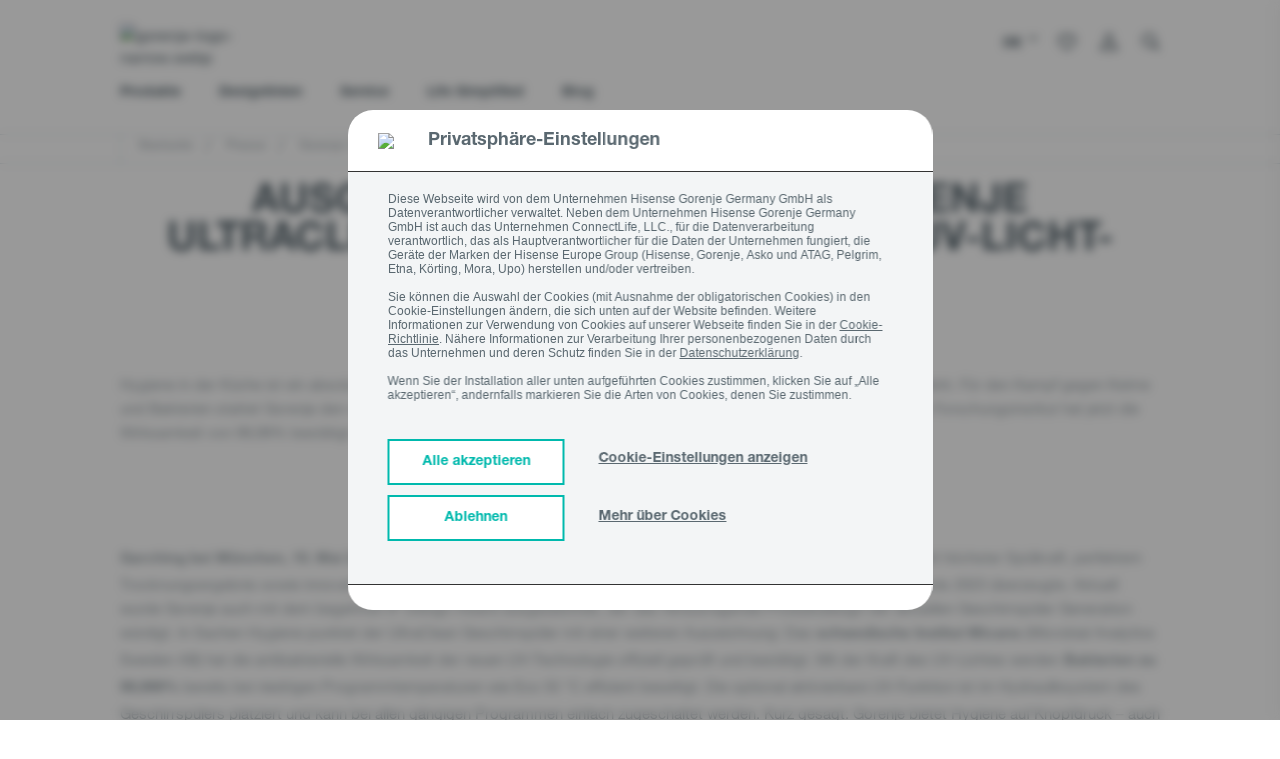

--- FILE ---
content_type: text/html;charset=UTF-8
request_url: https://de.gorenje.com/press-uv
body_size: 35159
content:
<!DOCTYPE html>
<html lang="de">
<head>

    <title>
        Ausgezeichnete Hygiene: Gorenje UltraClean Geschirrsp&uuml;ler mit UV-Licht-Funktion | gorenje-de</title>
    <!-- Page name: DE_Presse_UV-Licht-Funktion -->

    <meta http-equiv="Content-type" content="text/html;charset=UTF-8">
    <meta http-equiv="X-UA-Compatible" content="IE=edge,chrome=1">
    <meta name="viewport" content="width=device-width, initial-scale=1">

    <meta name="keywords">
<meta name="description">
<meta name="robots" content="index,follow">
<meta property="og:title" content="Ausgezeichnete Hygiene: Gorenje UltraClean Geschirrspüler mit UV-Licht-Funktion" />
        <meta property="og:type" content="website" />
        <meta property="og:url" content="https://de.gorenje.com/press-uv" />
        <link rel="preconnect" href="https://cdn.fonts.net">
    <link href="https://cdn.fonts.net/kit/d2603484-5005-4533-94d7-ee398f184908/d2603484-5005-4533-94d7-ee398f184908.css" rel="stylesheet" />

<link rel="shortcut icon" type="image/x-icon" media="all" href="/_ui/responsive/theme-gorenje/images/icons/favicon/favicon.ico"/>
    <link rel="apple-touch-icon" sizes="57x57" href="/_ui/responsive/theme-gorenje/images/icons/favicon/tile-ios-57x57.png">
    <link rel="apple-touch-icon" sizes="72x72" href="/_ui/responsive/theme-gorenje/images/icons/favicon/tile-ios-72x72.png">
    <link rel="apple-touch-icon" sizes="114x114" href="/_ui/responsive/theme-gorenje/images/icons/favicon/tile-ios-114x114.png">
    <link rel="apple-touch-icon" sizes="144x144" href="/_ui/responsive/theme-gorenje/images/icons/favicon/tile-ios-144x144.png">

    <link rel="canonical" href="https://de.gorenje.com/presse/uv-licht-funktion"/>
    <link rel="stylesheet" type="text/css" media="all" href="/wro/gorenje_common_responsive.css"/>
        <link rel="stylesheet" type="text/css" media="all" href="/wro/addons_responsive.css"/>
    <link rel="stylesheet" type="text/css" media="all" href="/_ui/addons/ggwizardscomponent/responsive/common/css/ggwizardscomponent.css"/>
<link rel="stylesheet" type="text/css" media="all" href="/_ui/addons/gigyaloginaddon/responsive/common/css/gigyaloginaddon.css"/>
<link rel="stylesheet" type="text/css" media="all" href="/_ui/addons/smarteditaddon/responsive/common/css/smarteditaddon.css"/>
<script src="/wro/jquery.js"></script>
        <script type="text/javascript" src="/_ui/shared/js/analyticsmediator.js"></script>













<script type="module" async>
            const channelId = "233fbec4-de70-4cc5-978d-c401e83e04ac";
            const response = await fetch(`https://api.freeday.ai/webchat/v1/widget/233fbec4-de70-4cc5-978d-c401e83e04ac`);
            const freedayConfiguration = await response.json();
            const freedayWidget = await import(freedayConfiguration.cdnUrl);
            freedayWidget.bootstrap({ ...freedayConfiguration, metadata: { 'agreed-to-terms': 'agreed' } });
        </script>
    <script type="text/javascript">
    $(document).ready(function () {
        window.loadGigyaScreenSet = function(params){
            gigya.accounts.showScreenSet(params);
        }
        });
    </script>

    </head>

<body class="page-DE-Presse-UV-Licht-Funktion pageType-ContentPage template-pages-layout-gorenjeHomeLandingLayoutPage pageLabel--press-uv smartedit-page-uid-DE_Presse_UV-Licht-Funktion smartedit-page-uuid-eyJpdGVtSWQiOiJERV9QcmVzc2VfVVYtTGljaHQtRnVua3Rpb24iLCJjYXRhbG9nSWQiOiJnb3JlbmplU2lDb250ZW50Q2F0YWxvZyIsImNhdGFsb2dWZXJzaW9uIjoiT25saW5lIn0= smartedit-catalog-version-uuid-gorenjeSiContentCatalog/Online  language-de">

<a href="#skip-to-content" class="skip-link">skip.link.text</a>

<!-- Google Tag Manager -->
            <noscript>
                <iframe src="//www.googletagmanager.com/ns.html?id=GTM-55BT2ZH"
                        height="0" width="0" style="display:none;visibility:hidden"></iframe>
            </noscript>
            <script>(function (w, d, s, l, i) {
                w[l] = w[l] || [];
                w[l].push({
                    'gtm.start': new Date().getTime(), event: 'gtm.js'
                });
                var f = d.getElementsByTagName(s)[0],
                    j = d.createElement(s), dl = l != 'dataLayer' ? '&l=' + l : '';
                j.async = true;
                j.src =
                    '//www.googletagmanager.com/gtm.js?id=' + i + dl;
                f.parentNode.insertBefore(j, f);
            })(window, document, 'script', 'dataLayer', 'GTM-55BT2ZH');</script>
            <!-- End Google Tag Manager -->
        <script>
    (function() {
        var gaReferrer;
        if (localStorage.getItem("referrer") != null) {
            gaReferrer = localStorage.getItem("referrer");
            localStorage.removeItem("referrer");
        } else {
            gaReferrer = document.referrer;
        }

        if (gaReferrer.length > 0 && !gaReferrer.includes(window.location.host)) {

            dataLayer.push({"referrer":gaReferrer});
        }
    })();


    

        dataLayer.push({
            'event': 'visitor_type',
            'visitor_type':'logged_out'
        });
    
    //DataLayer: No specific Page type page
    
    //GTM GA4

    
    function trackAddToCart_GTM4(productCode, quantityAdded, name, price,totalPrice)
    {
        dataLayer.push({'ecommerce' : null})
        dataLayer.push({
            'event': 'add_to_Cart',
            'visitor_type':'logged_out',
            'ecommerce' : {
                'value':totalPrice,
                'currency':'EUR',
                'items':    [{
                    'item_id':       productCode,
                    'item_name':     name,
                    'price':    price,
                    'quantity':quantityAdded,

                }]
            }
        });
    }
    function trackAddToCart_GTM(productCode, quantityAdded, name, price) {
        

        window.dataLayer = window.dataLayer || [];
        dataLayer.push({
            'event':     'add-to-cart',
            'productId': productCode,
            'ecommerce': {
                'currencyCode': 'EUR',

                'add': {
                    
                    'products':    [{
                        'name':     name,
                        'id':       productCode,
                        'price':    price,
                        'quantity': quantityAdded
                    }]
                }
            }
        });
    }

    function trackRemoveFromCart_GTM4(productCode, quantityAdded, name, price,totalPrice)
    {
        dataLayer.push({'ecommerce' : null})
        dataLayer.push({
            'event': 'remove_from_Cart',
            'visitor_type':'logged_out',
            'ecommerce' : {
                'value':totalPrice,
                'currency':'EUR',
                 'items':    [{
                    'item_id':       productCode,
                    'item_name':     name,
                    'price':    price,
                    'quantity':quantityAdded,
                }]
            }
        });
    }
    function trackRemoveFromCart_GTM(productCode, initialQuantity, name, price) {
        window.dataLayer = window.dataLayer || [];
        dataLayer.push({
            'event':     'remove-from-cart',
            'productId': productCode,
            'ecommerce': {
                'currencyCode': 'EUR',
                'remove':       {

                    'products': [{
                        'name':     name,
                        'id':       productCode,
                        'price':    price,
                        'quantity': initialQuantity
                    }]
                }
            }
        });
    }

    function trackListingPage_mainClick(productCode, name, href) {
        

        window.dataLayer = window.dataLayer || [];
        dataLayer.push({
            'event':         'product-listing-main-click',
            'productId':     productCode,
            'categoryId':    'Ausgezeichnete Hygiene: Gorenje UltraClean Geschirrspüler mit UV-Licht-Funktion',
            'ecommerce':     {
                'currencyCode': 'EUR',
                'detail':       {

                    'products': [{
                        'name': name,
                        'id':   productCode
                    }]
                }
            },
            'eventCallback': function () {
                window.location.href = href;
            }
        });
    }

    function trackUpdateCart_GTM(productCode, initialQuantity, newQuantity, name, price) {

        if (initialQuantity < newQuantity) {
            var quantity=newQuantity - initialQuantity;
            trackAddToCart_GTM4(productCode, quantity, name, price,quantity*price);
            trackAddToCart_GTM(productCode, quantity, name, price);
        }
        else if (initialQuantity > newQuantity) {
            var quantity=initialQuantity - newQuantity;
            trackRemoveFromCart_GTM(productCode, quantity, name, price);
            trackRemoveFromCart_GTM4(productCode, quantity, name, price,quantity*price);
        }

    }

    function sendPopUpNewsletterShowEvent_GTM() {
        window.dataLayer = window.dataLayer || [];
        dataLayer.push({
            'event': 'pop-up-NL',
            'action': 'show'
        });
    }

    function sendPopUpNewsletterSignupEvent_GTM() {
        window.dataLayer = window.dataLayer || [];
        dataLayer.push({
            'event': 'pop-up-NL',
            'action': 'signup'
        });
    }

    function sendBuyOnlineClickEvent_GTM() {
        
    }

    function sendBuyOnlineRetailerEvent_GTM(retailerName) {
        
    }

    function sendCatalogEvent_GTM(name, fileName, type) {
        dataLayer.push({
            event: 'catalog',
            type: type,
            name: name,
            file_name: fileName,
            visitor_type: 'logged_out',
        });
    }

    function sendFindDealerSearchEvent_GTM(searchTerm, type) {
        dataLayer.push({
            event: "find_dealer_search",
            type: type,
            search_term: searchTerm,
            visitor_type: 'logged_out',
        });
    }

    function sendFindDealerClickEvent_GTM(searchTerm, action) {
        dataLayer.push({
            event: "find_dealer_click",
            action: action,
            search_term: searchTerm,
            visitor_type: 'logged_out',
        });
    }

    function sendFindDealerPDPEvent_GTM() {
        
    }

    function sendMenuClickEvent_GTM(text, url) {
        dataLayer.push({
            event: "menu_click",
            click_url: url,
            click_text: text,
            visitor_type: 'logged_out',
        });
    }

    function sendRegisterApplianceEvent_GTM(items, eventName) {
        dataLayer.push({
            'event': eventName,
            'items': items
        });
    }

    function sendViewMiniCartEvent(value, currency, totalDiscounts, coupon, items) {
        dataLayer.push({
            event: "view_mini_cart",
            currency: currency,
            value: value,
            visitor_type: 'logged_out',
            total_discount: totalDiscounts,
            coupon: coupon,
            items: items
        });
    }

    

    function sendTrackCheckoutEvent(event) {
        dataLayer.push({'ecommerce' : null})
        dataLayer.push({
            event: event,
            visitor_type: "logged_out",
            ecommerce: {
                currency: "",
                value: "",

                
                        total_discount: '0',
                        coupon: '',
                    
                items: [
                    
                ]
            }
        });
    }

    function sendTrackLoginEvent() {
        dataLayer.push({
            event: "login"
        });
    }

    function sendTrackSignUpEvent() {
        dataLayer.push({
            event: "sign_up"
        });
    }

    function sendTrackNewsletterSignUpEvent() {
        dataLayer.push({
            event: "newsletter_signup",
            visitor_type: 'logged_out'
        });
    }

    function sendAddToWishlistEvent(itemListName, value, currency, items) {
        dataLayer.push({'ecommerce' : null})
        dataLayer.push({
            event: "add_to_wishlist",
            ecommerce: {
                item_list_name: itemListName,
                currency: currency,
                value: value,
                items: items
            }
        });
    }

    function sendProductFilterEvent(click_text, name) {
        dataLayer.push({
            event: "product_filter",
            click_text: click_text,
            name: name,
            visitor_type: 'logged_out'
        });
    }

    function sendSelectItemEvent(itemListName, value, currency, items) {
        dataLayer.push({'ecommerce' : null})
        dataLayer.push({
            event: "select_item",
            visitor_type: 'logged_out',
            ecommerce: {
                item_list_name: itemListName,
                currency: currency,
                value: value,
                items: items
            }
        });
    }

    function sendViewItemListEvent(itemListName, currency, items) {
        dataLayer.push({'ecommerce' : null})
        dataLayer.push({
            event: "view_item_list",
            visitor_type: 'logged_out',
            ecommerce: {
                item_list_name: itemListName,
                currency: currency,
                items: items
            }
        });
    }

    function sendPDPBenefitsEvent(clickText, value, currency, items) {
        dataLayer.push({
            event: "pdp_benefits_click",
            click_text: clickText,
            value: value,
            currency: currency,
            items: items,
            visitor_type: 'logged_out'
        });
    }

    function sendPDPDocumentsEvent(clickText, value, currency, items) {
        dataLayer.push({
            event: "pdp_documents",
            click_text: clickText,
            value: value,
            currency: currency,
            items: items,
            visitor_type: 'logged_out'
        });
    }

    function sendPDPDownloadImageEvent(fileName, value, currency, items) {
        dataLayer.push({
            event: "pdp_download_image",
            file_name: fileName,
            value: value,
            currency: currency,
            items: items,
            visitor_type: 'logged_out'
        });
    }

    function sendPDPEnlargeImageEvent(fileName, value, currency, items) {
        dataLayer.push({
            event: "pdp_enlarge_image",
            file_name: fileName,
            value: value,
            currency: currency,
            items: items,
            visitor_type: 'logged_out'
        });
    }

    function sendPDPSpecificationClickEvent(clickText, value, currency, items) {
        dataLayer.push({
            event: "pdp_specification_click",
            click_text: clickText,
            value: value,
            currency: currency,
            items: items,
            visitor_type: 'logged_out'
        });
    }

    function sendQuotationClickEvent(value, currency, items) {
        dataLayer.push({
            event: "pdp_quotation_click",
            value: value,
            currency: currency,
            items: items,
            visitor_type: 'logged_out'
        });
    }

    function sendCartHelpEvent() {
        dataLayer.push({
            event: "cart_help",
            visitor_type: 'logged_out'
        });
    }

    function sendAddToCompareEvent(value, currency, items) {
        dataLayer.push({
            event: "add_to_compare",
            value: value,
            currency: currency,
            items: items,
            visitor_type: 'logged_out'
        });
    }

    function sendCompareItemListEvent(items) {
        dataLayer.push({
            event: "compare_item_list",
            items: items,
            visitor_type: 'logged_out'
        });
    }

    function sendPDPSliderImageEvent(fileName, value, currency, items) {
        dataLayer.push({
            event: "pdp_slider_image",
            file_name: fileName,
            value: value,
            currency: currency,
            items: items,
            visitor_type: 'logged_out'
        });
    }

    function sendSliderViewsEvent(fileName, title) {
        dataLayer.push({
            event: "slider_views",
            file_name: fileName,
            title: title,
            visitor_type: 'logged_out'
        });
    }

    function sendCartDiscountEvent() {
        dataLayer.push({
            event: "cart_discount",
            visitor_type: 'logged_out'
        });
    }

    document.addEventListener('DOMContentLoaded', function () {
        try {
            window.mediator.subscribe('trackAddToCart', function (data) {

                if (data.productCode && data.quantity) {
                    trackAddToCart_GTM4(data.productCode, data.quantity, data.cartData.productName, data.cartData.productPrice,data.quantity*data.cartData.productPrice);
                    trackAddToCart_GTM(data.productCode, data.quantity, data.cartData.productName, data.cartData.productPrice);
                }

            });

            window.mediator.subscribe('trackUpdateCart', function (data) {
                if (data.productCode && data.initialCartQuantity && data.newCartQuantity) {
                    trackUpdateCart_GTM(data.productCode, data.initialCartQuantity, data.newCartQuantity, data.cartData.productName, data.cartData.productPrice);
                }
            });

            window.mediator.subscribe('trackRemoveFromCart', function (data) {
                if (data.productCode && data.initialCartQuantity) {
                    trackRemoveFromCart_GTM(data.productCode, data.initialCartQuantity, data.cartData.productName, data.cartData.productPrice);
                    trackRemoveFromCart_GTM4(data.productCode, data.initialCartQuantity, data.cartData.productName, data.cartData.productPrice,data.initialCartQuantity*data.cartData.productPrice);
                }
            });

            window.mediator.subscribe('trackBuyOnlineClick', function (data) {
                sendBuyOnlineClickEvent_GTM();
            });

            window.mediator.subscribe('trackBuyOnlineRetailer', function (data) {
                if (data.retailerName) {
                    sendBuyOnlineRetailerEvent_GTM(data.retailerName);
                }
            });

            window.mediator.subscribe('trackCatalog', function (data) {
                if (data.name && data.fileName && data.type) {
                    sendCatalogEvent_GTM(data.name, data.fileName, data.type);
                }
            });

            window.mediator.subscribe('trackFindDealerSearch', function (data) {
                if (data.searchTerm && data.type) {
                    sendFindDealerSearchEvent_GTM(data.searchTerm, data.type);
                }
            });

            window.mediator.subscribe('trackFindDealerClick', function (data) {
                if (data.searchTerm && data.action) {
                    sendFindDealerClickEvent_GTM(data.searchTerm, data.action);
                }
            });

            window.mediator.subscribe('trackFindDealerPDP', function (data) {
                sendFindDealerPDPEvent_GTM();
            });

            window.mediator.subscribe('trackMenuClick', function (data) {
                if (data.text && data.url) {
                    sendMenuClickEvent_GTM(data.text, data.url);
                }
            });

            window.mediator.subscribe('trackRegisterApplianceEvent', function (data) {
                if (data.items && data.eventName) {
                    sendRegisterApplianceEvent_GTM(data.items, data.eventName);
                }
            });

            window.mediator.subscribe('trackViewMiniCartEvent', function (data) {
                if (data.value && data.currency && data.items && data.totalDiscounts) {
                    sendViewMiniCartEvent(data.value, data.currency, data.totalDiscounts, data.coupon, data.items);
                }
            });

            window.mediator.subscribe('trackCheckoutEvent', function (data) {
                if (data.event) {
                    sendTrackCheckoutEvent(data.event);
                }
            });

            window.mediator.subscribe('trackLoginEvent', function (data) {
                sendTrackLoginEvent();
            });

            window.mediator.subscribe('trackSignUpEvent', function (data) {
                sendTrackSignUpEvent();
            });

            window.mediator.subscribe('trackNewsletterSignUpEvent', function (data) {
                sendTrackNewsletterSignUpEvent();
            });

            window.mediator.subscribe('trackAddToWishlistEvent', function (data) {
                if (data.itemListName && data.value && data.currency && data.items) {
                    sendAddToWishlistEvent(data.itemListName, data.value, data.currency, data.items);
                }
            });

            window.mediator.subscribe('trackProductFilterEvent', function (data) {
                if (data.click_text && data.name) {
                    sendProductFilterEvent(data.click_text, data.name);
                }
            });

            window.mediator.subscribe('trackSelectItemEvent', function (data) {
                if (data.itemListName && data.value && data.currency && data.items) {
                    sendSelectItemEvent(data.itemListName, data.value, data.currency, data.items);
                }
            });

            window.mediator.subscribe('trackViewItemListEvent', function (data) {
                if (data.itemListName && data.currency && data.items) {
                    sendViewItemListEvent(data.itemListName, data.currency, data.items);
                }
            });

            window.mediator.subscribe('trackPDPBenefitsEvent', function (data) {
                if (data.clickText && data.value && data.currency && data.items) {
                    sendPDPBenefitsEvent(data.clickText, data.value, data.currency, data.items);
                }
            });

            window.mediator.subscribe('trackPDPDocumentsEvent', function (data) {
                if (data.clickText && data.value && data.currency && data.items) {
                    sendPDPDocumentsEvent(data.clickText, data.value, data.currency, data.items);
                }
            });

            window.mediator.subscribe('trackPDPDownloadImageEvent', function (data) {
                if (data.fileName && data.value && data.currency && data.items) {
                    sendPDPDownloadImageEvent(data.fileName, data.value, data.currency, data.items);
                }
            });

            window.mediator.subscribe('trackPDPEnlargeImageEvent', function (data) {
                if (data.fileName && data.value && data.currency && data.items) {
                    sendPDPEnlargeImageEvent(data.fileName, data.value, data.currency, data.items);
                }
            });

            window.mediator.subscribe('trackPDPSpecificationClickEvent', function (data) {
                if (data.clickText && data.value && data.currency && data.items) {
                    sendPDPSpecificationClickEvent(data.clickText, data.value, data.currency, data.items);
                }
            });

            window.mediator.subscribe('trackQuotationClickEvent', function (data) {
                if (data.value && data.currency && data.items) {
                    sendQuotationClickEvent(data.value, data.currency, data.items);
                }
            });

            window.mediator.subscribe('trackCartHelpEvent', function (data) {
                sendCartHelpEvent();
            });

            window.mediator.subscribe('trackAddToCompareEvent', function (data) {
                if (data.value && data.currency && data.items) {
                    sendAddToCompareEvent(data.value, data.currency, data.items);
                }
            });

            window.mediator.subscribe('trackCompareItemListEvent', function (data) {
                if (data.items) {
                    sendCompareItemListEvent(data.items);
                }
            });

            window.mediator.subscribe('trackPDPSliderImageEvent', function (data) {
                if (data.fileName && data.value && data.currency && data.items) {
                    sendPDPSliderImageEvent(data.fileName, data.value, data.currency, data.items);
                }
            });

            window.mediator.subscribe('trackSliderViewsEvent', function (data) {
                if (data.fileName && data.title) {
                    sendSliderViewsEvent(data.fileName, data.title);
                }
            });

            window.mediator.subscribe('trackCartDiscountEvent', function (data) {
                sendCartDiscountEvent();
            });
        } catch (e) {
            console.warn(e);
        }
    });
    </script>













<div id="overlay-container" style="display: none;">
    <div id="overlay-window">
        <div>
            <p class="overlay-headline">
                <span class="prompt_title">
                </span>
                <span class="pull-right">
                    <a href="#" class="overlay-close prompt_cancel prompt_exit" onclick="event.preventDefault()">
                        ✕
                    </a>
                </span>
            </p>
            <p class="prompt_content">
            </p>
        </div>
        <div class="pull-right">
            <a href="#" class="prompt_cancel prompt_cancel_btn prompt_exit" onclick="event.preventDefault()" data-default="Stornieren">

            </a>
            <a href="#" onclick="event.preventDefault()">
                <button type="button" class="btn btn--turquoise prompt_accept prompt_exit" data-default="Verstanden">

                </button>
            </a>
        </div>
    </div>
</div>















<script>
    function showCookieSettings() {
        var x = document.getElementById("cookieConsentMore");
        var y = document.getElementById("cookieConsentShowSettings");

        if (x.style.display === "none") {
            x.style.display = "block";
            y.innerHTML = 'Cookie-Einstellungen ausblenden';
        } else {
            x.style.display = "none";
            y.innerHTML = 'Cookie-Einstellungen anzeigen';
        }
    }

    function acceptAllCookies() {
        if (!$('#ANALYTICS').is(':checked')) {
            $("#ANALYTICS").trigger("click");
        }

        if (!$('#MARKETING').is(':checked')) {
            $("#MARKETING").trigger("click");
        }

        if (!$('#FUNCTIONAL').is(':checked')) {
            $("#FUNCTIONAL").trigger("click");
        }

        $("#cookieConsentSave").trigger("click");
    }

    function rejectAllCookies() {
        if ($('#ANALYTICS').is(':checked')) {
            $("#ANALYTICS").trigger("click");
        }

        if ($('#MARKETING').is(':checked')) {
            $("#MARKETING").trigger("click");
        }

        if ($('#FUNCTIONAL').is(':checked')) {
            $("#FUNCTIONAL").trigger("click");
        }

        $("#cookieConsentSave").trigger("click");
    }

    var path = '';
    path = path === '' ? '/' : path;

    function reopenCookieSettings() {
        localStorage.setItem("cookieAnalytics", (getCookieValue('cookieconsent_status_ANALYTICS') != null && getCookieValue('cookieconsent_status_ANALYTICS') == 'ALLOW'));
        localStorage.setItem("cookieMarketing", (getCookieValue('cookieconsent_status_MARKETING') != null && getCookieValue('cookieconsent_status_MARKETING') == 'ALLOW'));
        localStorage.setItem("cookieFunctional", (getCookieValue('cookieconsent_status_FUNCTIONAL') != null && getCookieValue('cookieconsent_status_FUNCTIONAL') == 'ALLOW'));

        document.cookie = "cookieconsent_status_ESSENTIAL=; expires=Thu, 01 Jan 1970 00:00:00 UTC; path=" + path + "; domain=.de.gorenje.com";
        document.cookie = "cookieconsent_status_ANALYTICS=; expires=Thu, 01 Jan 1970 00:00:00 UTC; path=" + path + "; domain=.de.gorenje.com";
        document.cookie = "cookieconsent_status_MARKETING=; expires=Thu, 01 Jan 1970 00:00:00 UTC; path=" + path + "; domain=.de.gorenje.com";
        document.cookie = "cookieconsent_status_FUNCTIONAL=; expires=Thu, 01 Jan 1970 00:00:00 UTC; path=" + path + "; domain=.de.gorenje.com";
        document.cookie = "cookieconsent_status_PERSONALIZATION=; expires=Thu, 01 Jan 1970 00:00:00 UTC; path=" + path + "; domain=.de.gorenje.com";
        document.cookie = "cookieconsent_status_UNCATEGORIZED=; expires=Thu, 01 Jan 1970 00:00:00 UTC; path=" + path + "; domain=.de.gorenje.com";

        window.location.reload();
    }

    window.addEventListener("load", function () {
        if (window.self != window.top) return; //Do not show cookie consent when going through iframe (smartedit)

        let isMoreCookiesPage = false;
        if(false){
            isMoreCookiesPage = true
        }


        const CC = window.CookieConsent;
        const cc = new CC({
            //...options,
            overrideHTML:
                '<div role="dialog" aria-live="polite" aria-label="cookieconsent" aria-describedby="cookieconsent:desc" class="cc-window cc-banner cc-type-info cc-center always-on-top' + (isMoreCookiesPage ? ' more-about-cookies-banner' : '') + '">'
                +
                ' 	<div id="cookie-bar" class="fixed cookie-bar">' +
                ' 		<div class="cookie__accept">' +
                '            <div class="cookie-title-container">'+
                '                <img src="https://gor.hgecdn.net/medias/image-2022-02-15T13-07-07-067Z.png?context=[base64]">'+
                '                <span class="cookie-title">Privatsphäre-Einstellungen</span>'+
                '            </div>'+
                ' 			<div class="container asko-container">' +
                ' 				<div class="row">' +
                ' 					<div class="col-xs-12 cookie__container">' +
                ' 						<span>Diese Webseite wird von dem Unternehmen Hisense Gorenje Germany GmbH als Datenverantwortlicher verwaltet. Neben dem Unternehmen Hisense Gorenje Germany GmbH ist auch das Unternehmen ConnectLife, LLC., für die Datenverarbeitung verantwortlich, das als Hauptverantwortlicher für die Daten der Unternehmen fungiert, die Geräte der Marken der Hisense Europe Group (Hisense, Gorenje, Asko und ATAG, Pelgrim, Etna, Körting, Mora, Upo) herstellen und/oder vertreiben.<br><br>  Sie können die Auswahl der Cookies (mit Ausnahme der obligatorischen Cookies) in den Cookie-Einstellungen ändern, die sich unten auf der Website befinden. Weitere Informationen zur Verwendung von Cookies auf unserer Webseite finden Sie in der <a target="_blank" href=https://de.gorenje.com/ueber-cookies>Cookie-Richtlinie</a>. Nähere Informationen zur Verarbeitung Ihrer personenbezogenen Daten durch das Unternehmen und deren Schutz finden Sie in der <a target="_blank" href=https://de.gorenje.com/datenschutzerklaerung >Datenschutzerklärung</a>.<br><br>   Wenn Sie der Installation aller unten aufgeführten Cookies zustimmen, klicken Sie auf „Alle akzeptieren“, andernfalls markieren Sie die Arten von Cookies, denen Sie zustimmen.</span>' +
                '                   </div>' +

                ' 					<div class="col-xs-12 cookie-btn-container">' +
                '                       <span class="cookie-btn-group-1">' +
                ' 						    <button class="accept-all-btn" onclick="acceptAllCookies()"><span>Alle akzeptieren</span></button>' +
                '                           <button class="reject-all-btn" onclick="rejectAllCookies()"><span>Ablehnen</span></button>' +
                '                       </span>' +
                '                       <span class="cookie-btn-group-2">' +
                ' 						    <span class="more_about_cookies" onclick="showCookieSettings()">' +
                ' 							    <a id="cookieConsentShowSettings">Cookie-Einstellungen anzeigen</a>' +
                ' 						    </span>' +
                ' 						    <span class="more_about_cookies">' +
                ' 							    <a href="/ueber-cookies">Mehr über Cookies</a>' +
                '                           </span>' +
                '                       </span>' +
                ' 					</div>' +
                ' 				</div>' +
                ' 				<div class = "row cookie-consent-more cookie__center" id="cookieConsentMore" style="display:none;">' +
                '                <div class="cookies-border"></div>'+
                ' 					<div class="col-xs-12 cc-categories cookies-expanded">' +
                '                             <div class="cc-btn">' +
                '                                 <div class="check-box">' +
                '                                     <span class="checkbox-label cookies-checkbox-text"><span class="cookies-checkbox-title">Essenziell</span><br>Diese Cookies sind für den Betrieb der Website und deren Funktionen erforderlich und können nicht ausgeschaltet werden.  </span>' +
                '                                     <input class="cookies-checkbox-input" id="ESSENTIAL" type="checkbox" name="ESSENTIAL" value="true" checked disabled>' +
                '                                     <label for="ESSENTIAL" class="cookies-checkbox-label"><span class="cookies-on">ON</span><span class="cookies-off">OFF</span></label>' +
                '                                 </div>' +
                '                             </div>' +
                '                             <div class="cc-btn">' +
                '                                 <div class="check-box">' +
                '                                     <span class="checkbox-label cookies-checkbox-text"><span class="cookies-checkbox-title">Analytik</span><br>Analyse-Cookies werden verwendet, um zu verstehen, wie Besucher mit der Website interagieren.  </span>' +
                '                                     <input class="cookies-checkbox-input" id="ANALYTICS" type="checkbox" name="ANALYTICS">' +
                '                                     <label for="ANALYTICS" class="cookies-checkbox-label"><span class="cookies-on">ON</span><span class="cookies-off">OFF</span></label>' +
                '                                 </div>' +
                '                             </div>' +
                '                             <div class="cc-btn">' +
                '                                 <div class="check-box">' +
                '                                     <span class="checkbox-label cookies-checkbox-text"><span class="cookies-checkbox-title">Marketing</span><br>Cookies, die verwendet werden, um Werbung anzuzeigen, die für den einzelnen Nutzer relevant und ansprechend ist.  </span>' +
                '                                     <input class="cookies-checkbox-input" id="MARKETING" type="checkbox" name="MARKETING" >' +
                '                                     <label for="MARKETING" class="cookies-checkbox-label"><span class="cookies-on">ON</span><span class="cookies-off">OFF</span></label>' +
                '                                 </div>' +
                '                             </div>' +
                '                             <div class="cc-btn">' +
                '                                 <div class="check-box">' +
                '                                     <span class="checkbox-label cookies-checkbox-text"><span class="cookies-checkbox-title">Social Media Cookies</span><br>Social-Media-Cookies sind Cookies, die verwendet werden, um eine Website mit einer Social-Media-Plattform eines Drittanbieters zu verbinden. Sie merken sich die Details eines Benutzers, nachdem sich der Benutzer von einer Website aus bei einem Social-Media-Konto angemeldet hat. Viele Social-Media-Cookies werden über Plugins, Widgets und Schaltflächen zum Teilen gesetzt.  </span>' +
                '                                     <input class="cookies-checkbox-input" id="FUNCTIONAL" type="checkbox" name="FUNCTIONAL" >' +
                '                                     <label for="FUNCTIONAL" class="cookies-checkbox-label"><span class="cookies-on">ON</span><span class="cookies-off">OFF</span></label>' +
                '                                 </div>' +
                '                             </div>' +
                ' 						<button id="cookieConsentSave" class="cc-btn cc-save pointer-cursor"><span>Speichern</span></button>' +
                ' 					</div>' +
                ' 				</div>' +
                ' 			</div>' +
                ' 		</div>' +
                ' 	</div>' +
                ' </div>',
            type:      "categories",
            position:  "top",
            revocable: false,
            "cookie": {
                "domain": 'de.gorenje.com',
                "path": ''
            }
        });
        cc.on("statusChanged", function (cookieName, status, chosenBefore) {
            localStorage.setItem("referrer", document.referrer);
            window.location.reload();

        });

        $( ".video-not-available-image" ).click(function() {
            reopenCookieSettings();
        });

        if ($("#cookie-bar").length && !isMoreCookiesPage) {
            $(document.body).append('<span class="blurry-background"></span>');

            if (localStorage.getItem("cookieAnalytics") == "true") {
                $("#ANALYTICS").trigger("click");
            }
            if (localStorage.getItem("cookieMarketing") == "true") {
                $("#MARKETING").trigger("click");
            }
            if (localStorage.getItem("cookieFunctional") == "true") {
                $("#FUNCTIONAL").trigger("click");
            }
        }
    });

    function getCookieValue(name) {
        var result = document.cookie.match('(^|;)\\s*' + name + '\\s*=\\s*([^;]+)');
        if (result !== null) {
            return result.pop();
        }
        return '';
    }
</script>












    
    




    <div class="GGPopupNewsletterSubscription" style="display: none" data-delay="45000.0"
         data-image="" data-button="" data-checkbox="">
        <div role="dialog" aria-live="polite" aria-label="cookieconsent" aria-describedby="cookieconsent:desc"
             class="cc-window cc-banner cc-type-info cc-center always-on-top">
            <div class="popup-newsletter-subscription fixed cookie-bar">
                <div class="cookie__accept col-xs-12 row">
                    <div class="popup-newsletter-image-container col-xs-12 col-lg-6" style="background-image: url(https://gor.hgecdn.net/medias/Popup-600x1000-ehf.webp?context=[base64]);">
                        <img class="popup-newsletter-image hidden-lg" src="https://gor.hgecdn.net/medias/Popup-600x1000-ehf.webp?context=[base64]"/>
                    </div>
                    <div class="popup-newsletter-content-container col-xs-12 col-lg-6">
                        <span class="cookie-title title close" style="float: right;">X</span>

                        <img class="popup-newsletter-logo" src="https://gor.hgecdn.net/medias/image-2022-02-15T13-07-07-067Z.png?context=[base64]"/>
                        <br/>
                        <span class="popup-newsletter-title title">ANMELDEN UND GEWINNEN!</span>
                        <br/>
                        <span class="popup-newsletter-description"><p>Melde dich jetzt zum Newsletter an und sichere dir die Chance auf tolle Gewinne – darunter hochwertige Gorenje Hausgeräte und Tickets für die Handball Europameisterschaft 2026. Weitere Details zur <a href="https://de.gorenje.com/ehfeuro2026" target="_blank"> Kampagne</a>.</p></span>

                        <div class="col-xs-12 cookie-btn-container">
                            <form id="newsletterPopupEmailSubscriptionDataForm" class="popupNewsletterSubscriptionForm" action="/popupSubscription/subscribe" method="post">
                                <div class="col-xs-12">
                                    <div class="panel__label">Ihre E-Mail-Adresse:</div>
                                    <div class="form-group">
                <input id="email-newsletter" name="email" class=" form-control" type="email" value=""/></div>
        
                                </div>
                                <div class="col-xs-12">
                                    <div class="newsletter-popup-button-wrapper" onmouseenter="showNewsletterTooltip(this);" onmouseleave="hideNewsletterTooltip(this);" data-confirmation-message="Sie haben sich erfolgreich für den Newsletter angemeldet. Es wurde eine Nachricht an Ihre E-Mail-Adresse gesendet, um Ihre Anmeldung zum Gorenje-Newsletter zu bestätigen. Bitte klicken Sie auf den Link in der Nachricht, um Ihr Abonnement zu bestätigen.">
                                        <button type="submit" class="btn btn--turquoise btn--fluid btn-icon--right newsletter-subscription-button" disabled="disabled">
                                            Jetzt abonnieren
                                            <i class="btn--icon icon--arrow-right"></i>
                                        </button>
                                    </div>
                                </div>
                                <div class="col-xs-12">
                                    <div class="panel__checkbox gdpr">
                                        
                                        
                                            <label class="label label--weight-normal checkbox__subscribe checkbox__subscribe">
                                                <input class="checkbox--custom checkbox--turquoise-checked checkbox__subscribe-input" type="checkbox" name="subscribe[gorenje-de-newsletter-personalized]" value="true" />
                                                <input type="hidden" name="_subscribe[gorenje-de-newsletter-personalized]" value="on">
                                                <span>Ich möchte personalisierte Nachrichten zur Bereitstellung von interessenbezogenen Informationen von Hisense Gorenje Germany GmbH und ConnectLife, LLC über digitale Kanäle, einschließlich Newslettern, erhalten. Ich stimme der Verarbeitung meiner personenbezogenen Daten wie in der <a target="_blank" href="https://de.gorenje.com/datenschutzerklaerung">Datenschutzerklärung</a> zu interessenbezogenen Marketingaktivitäten beschrieben ausdrücklich zu.</span>
                                            </label>
                                            
                                        
                                    </div>
                                </div>
                            <div>
<input type="hidden" name="CSRFToken" value="20d32828-59f1-40a9-8038-91cc21322d48" />
</div></form>
                        </div>
                    </div>
                </div>
            </div>
        </div>
    </div>

    <script>
        function showNewsletterTooltip(button) {
            let nlInput = $(button).closest("#newsletterPopupEmailSubscriptionDataForm").find("input#email-newsletter");
            let nlCheckboxLabel = $(button).closest("#newsletterPopupEmailSubscriptionDataForm").find("label:has(input[name^='subscribe'])");

            let emailRegex = /^(([^<>()\[\]\\.,;:\s@"]+(\.[^<>()\[\]\\.,;:\s@"]+)*)|(".+"))@((\[[0-9]{1,3}\.[0-9]{1,3}\.[0-9]{1,3}\.[0-9]{1,3}])|(([a-zA-Z\-0-9]+\.)+[a-zA-Z]{2,}))$/;
            if (nlInput.val() === "" || !emailRegex.test(nlInput.val())) {
                nlInput.attr('style', 'border: solid 2px #a94442 !important');
            }
            if (nlCheckboxLabel.find("input:checked").length === 0) {
                nlCheckboxLabel.attr('style', 'color: #a94442 !important');
                nlCheckboxLabel.find("span").addClass('newsletter-red-checkbox');
            }
        }

        function hideNewsletterTooltip(button) {
            let nlInput = $(button).closest("#newsletterPopupEmailSubscriptionDataForm").find("input#email-newsletter");
            let nlCheckboxLabel = $(button).closest("#newsletterPopupEmailSubscriptionDataForm").find("label:has(input[name^='subscribe'])");

            nlInput.attr('style', '');
            if (nlCheckboxLabel.find("input:checked").length === 0) {
                nlCheckboxLabel.attr('style', '');
                nlCheckboxLabel.find("span").removeClass('newsletter-red-checkbox');
            }
        }
    </script>
<div class="branding-mobile hidden-md hidden-lg">
            <div class="container">
                <div class="row">
                    <div class="col-xs-12 js-mobile-logo">
                            </div>
                </div>
            </div>
        </div>
        <main data-currency-iso-code="EUR" style="height:100%">

            <header class="header mainNavigationHeader">
    <div class="header__main">
        <div class="container" role="navigation">
            <div class="row">
                <div class="col-md-12">
                    <div class="header__logo">
                        <script>
    window['local'] = new Object();
    window['local'].ajaxFormResponseError = 'Error. Bitte kontaktieren Sie den Webmaster!';
    window['local'].ajaxFormError = 'Fehler. Bitte versuchen Sie es erneut!';
    window['local'].notLogedInError = 'Für diese Aktion ist eine Anmeldung erforderlich. \n Drücken Sie OK, um zur Anmeldung zu gelangen, oder drücken Sie Abbrechen, um hier zu bleiben';
</script>

<a href="/"><img title="gorenje-logo-narrow.webp"
                                     alt="gorenje-logo-narrow.webp" src="https://gor.hgecdn.net/medias/gorenje-logo-narrow.webp?context=[base64]"
                                     style="max-height: 35px; max-width: 190px;" /></a>
    </div>
                </div>
                <div class="col-md-12">
    <div class="header__main-menu">
        <ul class="menu">
            <li class="menu__item">
                    <a class="menu__item-link menu__item-link--header js-action"
                       href="/produkte/c/goprod00"
                        data-action="toggle"
                       data-target=".flyout__DE-Products-Navigation"
                       data-category="flyout"> Produkte</a>
                </li>
            <li class="menu__item">
                    <a class="menu__item-link menu__item-link--header js-action"
                       href="/designlinien"
                        data-action="toggle"
                       data-target=".flyout__DE_Design_Lines"
                       data-category="flyout"> Designlinien</a>
                </li>
            <li class="menu__item">
                    <a class="menu__item-link menu__item-link--header js-action"
                       href="/hilfe-und-support"
                        data-action="toggle"
                       data-target=".flyout__DE-Support"
                       data-category="flyout"> Service </a>
                </li>
            <li class="menu__item">
                    <a class="menu__item-link menu__item-link--header js-action"
                       href="/life-simplified"
                        data-action="toggle"
                       data-target=".flyout__DE-Life-simplified-link"
                       data-category="flyout"> Life Simplified</a>
                </li>
            <li class="menu__item">
                    <a class="menu__item-link menu__item-link--header "
                       href="https://lifesimplified.gorenje.com/de/"
                        > Blog</a>
                </li>
            </ul>

    </div>
</div>


<div class="flyout flyout__DE-Products-Navigation mainNavigationFlyout flyout--overlay flyout--closed">
                    <div class="flyout__inner">
                        <div class="container">
                            <div class="row">

                                <div class="flyout__wrapper same--height">
                                    <div class="container">
                                        <div class="row">
                                            <div class="col-xs-12 col-md-4 col-lg-3">
                                                <ul class="general-menu general-menu--DE-Products-Navigation general-menu--products">
                                                    <li class="general-menu__item">
                                                            <a href="/produkte/kuehlen-und-gefrieren/c/gocool00" class="general-menu__link">Kühlen und Gefrieren</a>
                                                            <ul class="general-menu general-menu--submenu same--height">
    <li class="general-menu__item">
            <a href="/produkte/kuehlen-und-gefrieren/stand-kuehlen-und-gefrieren/c/gocool01" class="general-menu__link">Stand-Kühlen und Gefrieren</a>
            <div class="general-menu__photo general-menu__photo--bottom-right">
        <div class="general-menu__photo_new" style="background-image: url('https://gor.hgecdn.net/medias/Freestanding-clean.jpg?context=[base64]')">
    <div class="general-menu__content-wrapper transparent-box--dark">
    <div class="general-menu__label">
        FRISCHE IMMER ZUR HAND</div>
    <button onclick="location.href='/c/gocool01'" type="button" class="btn btn--turquoise">
        Die Wahl des richtigen Kühlgerätes ist einfach<i class="btn--icon icon--arrow-right"></i>
    </button>
</div>
</div>
</div>
</li>
    <li class="general-menu__item">
            <a href="/c/gocool07" class="general-menu__link">Freistehende Kühl-Gefrier-Kombination</a>
            <div class="general-menu__photo general-menu__photo--bottom-right">
        <div class="general-menu__photo_new" style="background-image: url('https://gor.hgecdn.net/medias/FreestandingcombiNavImage.webp?context=[base64]')">
    <div class="general-menu__content-wrapper transparent-box--dark">
    <div class="general-menu__label">
        DAS RICHTIGE FÜR SIE</div>
    <button onclick="location.href='/c/gocool07'" type="button" class="btn btn--turquoise">
        Freistehende Kühl-Gefrierkombinationen<i class="btn--icon icon--arrow-right"></i>
    </button>
</div>
</div>
</div>
</li>
    <li class="general-menu__item">
            <a href="/c/gocool06" class="general-menu__link">Side by Side</a>
            <div class="general-menu__photo general-menu__photo--bottom-right">
        <div class="general-menu__photo_new" style="background-image: url('https://gor.hgecdn.net/medias/Side-by-side-clean.jpg?context=[base64]')">
    <div class="general-menu__content-wrapper transparent-box--dark">
    <div class="general-menu__label">
        GROSSE KAPAZITÄT</div>
    <button onclick="location.href='/c/gocool06'" type="button" class="btn btn--turquoise">
        Gorenje Side by Side Kühlgeräte<i class="btn--icon icon--arrow-right"></i>
    </button>
</div>
</div>
</div>
</li>
    <li class="general-menu__item">
            <a href="/c/gocool08" class="general-menu__link">MultiDoor</a>
            <div class="general-menu__photo general-menu__photo--bottom-right">
        <div class="general-menu__photo_new" style="background-image: url('https://gor.hgecdn.net/medias/Multidoor-clean.jpg?context=[base64]')">
    <div class="general-menu__content-wrapper transparent-box--dark">
    <div class="general-menu__label">
        GROSSARTIGE LEISTUNG IN ALLEN GRÖSSEN</div>
    <button onclick="location.href='/c/gocool08'" type="button" class="btn btn--turquoise">
        Gorenje Kühl-Gefrierkombinationen<i class="btn--icon icon--arrow-right"></i>
    </button>
</div>
</div>
</div>
</li>
    <li class="general-menu__item">
            <a href="/c/gocool09" class="general-menu__link">Retro</a>
            <div class="general-menu__photo general-menu__photo--bottom-right">
        <div class="general-menu__photo_new" style="background-image: url('https://gor.hgecdn.net/medias/Retro-clean.jpg?context=bWFzdGVyfGltYWdlc3wyMzMzMjB8aW1hZ2UvanBlZ3xhREkxTDJnME15OHhORGt5TVRrNU56azNOVFU0TWk5U1pYUnliMTlqYkdWaGJpNXFjR2N8NjZmOTNhOTQ4M2QwYjI5OGU0OTViY2Y1ZTY1ZDZmZTczNTI1OGQ5YjAzODVkNzQ3ZDMzMzYwZDg2MTljZGY3OQ')">
    <div class="general-menu__content-wrapper transparent-box--dark">
    <div class="general-menu__label">
        GENIESSEN SIE IHR RETRO HEUTE</div>
    <button onclick="location.href='/c/gocool09'" type="button" class="btn btn--turquoise">
        Gorenje Retro-Kühlgeräte<i class="btn--icon icon--arrow-right"></i>
    </button>
</div>
</div>
</div>
</li>
    <li class="general-menu__item">
            <a href="/c/gocool10" class="general-menu__link">Freistehende Stand-Kühlgeräte</a>
            <div class="general-menu__photo general-menu__photo--bottom-right">
        <div class="general-menu__photo_new" style="background-image: url('https://gor.hgecdn.net/medias/FS-Upright-refrigerator-clean.jpg?context=[base64]')">
    <div class="general-menu__content-wrapper transparent-box--dark">
    <div class="general-menu__label">
        ERFRISCHEND GROSS</div>
    <button onclick="location.href='/c/gocool10'" type="button" class="btn btn--turquoise">
        Gorenje Gardenfresh-Kühlschränke<i class="btn--icon icon--arrow-right"></i>
    </button>
</div>
</div>
</div>
</li>
    <li class="general-menu__item">
            <a href="/produkte/kuehlen-und-gefrieren/einbau-kuehlen-und-gefrieren/c/gocool02" class="general-menu__link">Einbau-Kühlen und Gefrieren</a>
            <div class="general-menu__photo general-menu__photo--bottom-right">
        <div class="general-menu__photo_new" style="background-image: url('https://gor.hgecdn.net/medias/Built-in-refrigerators-clean-530x360.jpg?context=[base64]')">
    <div class="general-menu__content-wrapper ">
    <div class="general-menu__label">
        </div>
    <button onclick="location.href='/c/gocool02'" type="button" class="btn btn--turquoise">
        Einbau-Kühlgeräte<i class="btn--icon icon--arrow-right"></i>
    </button>
</div>
</div>
</div>
</li>
    <li class="general-menu__item">
            <a href="/produkte/kuhlen-und-gefrieren/gefrieren/c/gocool03" class="general-menu__link">Einbau-Gefrierschränke</a>
            <div class="general-menu__photo general-menu__photo--bottom-right">
        <div class="general-menu__photo_new" style="background-image: url('https://gor.hgecdn.net/medias/Built-in-freezers-clean.jpg?context=[base64]')">
    <div class="general-menu__content-wrapper transparent-box--dark">
    <div class="general-menu__label">
        NAHTLOS INTEGRIERT, PERFEKT GEFROREN</div>
    <button onclick="location.href='/c/gocool03'" type="button" class="btn btn--turquoise">
        Gorenje Einbau-Gefrierschränke<i class="btn--icon icon--arrow-right"></i>
    </button>
</div>
</div>
</div>
</li>
    <li class="general-menu__item">
            <a href="/c/gocool11" class="general-menu__link">Freistehende Gefrierschränke</a>
            <div class="general-menu__photo general-menu__photo--bottom-right">
        <div class="general-menu__photo_new" style="background-image: url('https://gor.hgecdn.net/medias/FS-Upright-freezers-clean.jpg?context=[base64]')">
    <div class="general-menu__content-wrapper transparent-box--dark">
    <div class="general-menu__label">
        RICHTIG EINGEFROREN</div>
    <button onclick="location.href='/c/gocool11'" type="button" class="btn btn--turquoise">
        Eintürige Gorenje Gefrierschränke<i class="btn--icon icon--arrow-right"></i>
    </button>
</div>
</div>
</div>
</li>
    <li class="general-menu__item">
            <a href="/c/gocool12" class="general-menu__link">Gefriertruhen</a>
            <div class="general-menu__photo general-menu__photo--bottom-right">
        <div class="general-menu__photo_new" style="background-image: url('https://gor.hgecdn.net/medias/Chest-freezers-clean.jpg?context=[base64]')">
    <div class="general-menu__content-wrapper transparent-box--dark">
    <div class="general-menu__label">
        MEHR PLATZ FÜR GESUNDE TIEFKÜHLKOST</div>
    <button onclick="location.href='/c/gocool12'" type="button" class="btn btn--turquoise">
        Gorenje Gefriertruhen<i class="btn--icon icon--arrow-right"></i>
    </button>
</div>
</div>
</div>
</li>
    <li class="general-menu__item">
            <a href="/produkte/kuhlen-und-gefrieren/eiswuerfelbereiter/c/gocool05" class="general-menu__link">Eiswürfelbereiter</a>
            </li>
    </ul></li>
                                                    <li class="general-menu__item">
                                                            <a href="/produkte/waschen-und-trocknen/c/gowash00" class="general-menu__link">Waschen und Trocknen</a>
                                                            <ul class="general-menu general-menu--submenu same--height">
    <li class="general-menu__item">
            <a href="/produkte/waschen-und-trocknen/waschmaschinen/c/gowash01" class="general-menu__link">Waschmaschinen</a>
            </li>
    <li class="general-menu__item">
            <a href="/produkte/waschen-und-trocknen/waeschetrockner/c/gowash02" class="general-menu__link">Wäschetrockner</a>
            </li>
    <li class="general-menu__item">
            <a href="/produkte/waschen-und-trocknen/waschtrockner/c/gowash03" class="general-menu__link">Waschtrockner</a>
            </li>
    </ul><div class="general-menu__photo general-menu__photo--bottom-right">
        <div class="general-menu__photo_new" style="background-image: url('https://gor.hgecdn.net/medias/AT-laundry-menu.jpg?context=[base64]')">
    <div class="general-menu__content-wrapper transparent-box--dark">
    <div class="general-menu__label">
        Let's make laundry simple</div>
    <button onclick="location.href='/produkte/waschen-und-trocknen/perfekte-kombination-aus-effizienz-komfort-leistung'" type="button" class="btn btn--turquoise">
        Superior Modelle<i class="btn--icon icon--arrow-right"></i>
    </button>
</div>
</div>
</div>
</li>
                                                    <li class="general-menu__item">
                                                            <a href="/produkte/geschirrspuelen/c/godish00" class="general-menu__link">Geschirrspülen</a>
                                                            <ul class="general-menu general-menu--submenu same--height">
    <li class="general-menu__item">
            <a href="/produkte/geschirrspulen/geschirrspueler/c/godish01" class="general-menu__link">Geschirrspüler</a>
            </li>
    <li class="general-menu__item">
            <a href="/produkte/geschirrspuelen/geschirrspueler/einbau-geschirrspuler-60cm/c/godish03" class="general-menu__link">Einbau-Geschirrspüler 60 cm</a>
            </li>
    <li class="general-menu__item">
            <a href="/produkte/geschirrspuelen/geschirrspueler/freistehende-geschirrspuler-60cm/c/godish04" class="general-menu__link">Freistehende Geschirrspüler 60 cm</a>
            </li>
    <li class="general-menu__item">
            <a href="/produkte/geschirrspuelen/geschirrspueler/einbau-geschirrspuler-45cm/c/godish05" class="general-menu__link">Einbau-Geschirrspüler 45 cm</a>
            </li>
    <li class="general-menu__item">
            <a href="/produkte/geschirrspuelen/geschirrspueler/freistehende-geschirrspuler-45cm/c/godish06" class="general-menu__link">Freistehende Geschirrspüler 45 cm</a>
            </li>
    </ul><div class="general-menu__photo general-menu__photo--bottom-right">
        <div class="general-menu__photo_new" style="background-image: url('https://gor.hgecdn.net/medias/CZ-Mycky-nadobi-Banner-Dropdown.png?context=bWFzdGVyfGltYWdlc3wzNDAwMTl8aW1hZ2UvcG5nfGFXMWhaMlZ6TDJobE55OW9NREF2T0RrMk9ESTROell4TnpBMU5DNXdibWN8OTlhZmE2YzMwZmU3ODFiZWU0ODRkNGU4ZDM2Nzc0Yzc5NjczZDE1OGE5OGFkMTBjZGVlMGNiNGYxZDAwYTZlMw')">
    <div class="general-menu__content-wrapper transparent-box--dark">
    <div class="general-menu__label">
        Perfekte Ergebnisse</div>
    <button onclick="location.href='/produkte/geschirrspulen/ultra-clean'" type="button" class="btn btn--turquoise">
        UltraClean Geschirrspüler<i class="btn--icon icon--arrow-right"></i>
    </button>
</div>
</div>
</div>
</li>
                                                    <li class="general-menu__item">
                                                            <a href="/produkte/kochen-und-backen/c/gocook00" class="general-menu__link">Kochen und Backen</a>
                                                            <ul class="general-menu general-menu--submenu same--height">
    <li class="general-menu__item">
            <a href="/produkte/kochen-und-backen/backoefen/c/gocook01" class="general-menu__link">Backöfen</a>
            </li>
    <li class="general-menu__item">
            <a href="/produkte/kochen-und-backen/kochfelder/c/gocook02" class="general-menu__link">Kochfelder</a>
            </li>
    <li class="general-menu__item">
            <a href="/produkte/kochen-und-backen/einbaubackoefen-sets/c/gocook03" class="general-menu__link">Einbaubacköfen-Sets</a>
            </li>
    <li class="general-menu__item">
            <a href="/produkte/kochen-und-backen/dunstabzugshauben/c/gocook04" class="general-menu__link">Dunstabzugshauben</a>
            </li>
    <li class="general-menu__item">
            <a href="/produkte/kochen-und-backen/kochfelder/Kochfeldabzug/c/gocook16" class="general-menu__link">Kochfeldabzug</a>
            </li>
    <li class="general-menu__item">
            <a href="/produkte/kochen-und-backen/herde/c/gocook05" class="general-menu__link">Herde</a>
            </li>
    <li class="general-menu__item">
            <a href="/produkte/kochen-und-backen/brotbackautomat/c/gocook11" class="general-menu__link">Brotbackautomat</a>
            </li>
    <li class="general-menu__item">
            <a href="/produkte/kochen-und-backen/multifunktionale-geraete/c/gocook09" class="general-menu__link">Multifunktionale Geräte</a>
            </li>
    <li class="general-menu__item">
            <a href="/produkte/kochen-und-backen/waermeschubladen/c/gocook06" class="general-menu__link">Wärmeschubladen</a>
            </li>
    <li class="general-menu__item">
            <a href="/produkte/kochen-und-backen/mikrowellen/c/gocook07" class="general-menu__link">Mikrowellen</a>
            </li>
    <li class="general-menu__item">
            <a href="/produkte/kochen-und-backen/geniesen/geniesen/c/gocook10" class="general-menu__link">Genießen</a>
            </li>
    </ul><div class="general-menu__photo general-menu__photo--bottom-right">
        <div class="general-menu__photo_new" style="background-image: url('https://gor.hgecdn.net/medias/CZ-Omniflex-hob-Banner-Dropdown.png?context=bWFzdGVyfGltYWdlc3wyNzMzNjN8aW1hZ2UvcG5nfGFXMWhaMlZ6TDJnMlpDOW9NalF2T0RrMk9ESTROVE00T0Rnek1DNXdibWN8YmQzYzQzZTRlYTI4ZmE4ZDE4ZDgyMmI2MDdmYTVhMmE0ZTBhNmMxZjkyNThkMmE4MmU1YmMzNjJhNDg2MmVkNw')">
    <div class="general-menu__content-wrapper transparent-box--dark">
    <div class="general-menu__label">
        Neue OmniFlex Induktions-Kochfelder</div>
    <button onclick="location.href='/produkte/kochen-und-backen/omniflex-kochfelder'" type="button" class="btn btn--turquoise">
        Mixen, improvisieren, entdecken<i class="btn--icon icon--arrow-right"></i>
    </button>
</div>
</div>
</div>
</li>
                                                    <li class="general-menu__item">
                                                            <a href="/produkte/kuechenkleingeraete/c/gofood00" class="general-menu__link">Küchenkleingeräte</a>
                                                            <ul class="general-menu general-menu--submenu same--height">
    <li class="general-menu__item">
            <a href="/produkte/kuechenkleingeraete/kompakt-kuechenmaschinen/c/gofood02" class="general-menu__link">Kompakt-Küchenmaschinen</a>
            </li>
    <li class="general-menu__item">
            <a href="/products/food-preperation/kitchen-robots/c/gofood01" class="general-menu__link">Küchenmaschinen</a>
            </li>
    <li class="general-menu__item">
            <a href="/products/food-preparation/toasters/c/gofood03" class="general-menu__link">Toaster</a>
            </li>
    <li class="general-menu__item">
            <a href="/products/food-preparation/hand-mixers/c/gofood04" class="general-menu__link">Hand- und Stabmixer</a>
            </li>
    <li class="general-menu__item">
            <a href="/products/food-preparation/blenders/c/gofood05" class="general-menu__link">Standmixer</a>
            </li>
    <li class="general-menu__item">
            <a href="/products/food-preperation/choppers/c/gofood06" class="general-menu__link">Zerkleinerer</a>
            </li>
    <li class="general-menu__item">
            <a href="/produkte/kuechenkleingeraete/fleischwolf/c/gofood07" class="general-menu__link">Fleischwolf</a>
            </li>
    <li class="general-menu__item">
            <a href="/products/food-preperation/slicers/c/gofood08" class="general-menu__link">Allesschneider</a>
            </li>
    <li class="general-menu__item">
            <a href="/products/food-preparation/kettles/c/gofood09" class="general-menu__link">Wasserkocher</a>
            </li>
    <li class="general-menu__item">
            <a href="/products/food-preparation/food-dehydrators/c/gofood11" class="general-menu__link">Dörrautomaten</a>
            </li>
    <li class="general-menu__item">
            <a href="/products/food-preparation/juicers-and-squeezers/c/gofood13" class="general-menu__link">Entsafter und Zitruspresse</a>
            </li>
    <li class="general-menu__item">
            <a href="/products/food-preparation/kitchen-scales/c/gofood14" class="general-menu__link">Küchenwaagen</a>
            </li>
    <li class="general-menu__item">
            <a href="/produkte/lebensmittelzubereitung/kaffeemaschinen/c/gofood10" class="general-menu__link">Kaffeemaschinen</a>
            </li>
    </ul></li>
                                                    <li class="general-menu__item">
                                                            <a href="/produkte/haushalt-und-bodenpflege/c/gohome00" class="general-menu__link">Haushalt und Bodenpflege</a>
                                                            <ul class="general-menu general-menu--submenu same--height">
    <li class="general-menu__item">
            <a href="/products/home-and-personal-care/irons-and-steam-generators/c/gohome02" class="general-menu__link">Bügeleisen und Dampfgeneratoren</a>
            </li>
    <li class="general-menu__item">
            <a href="/produkte/haushaltskleingerate/staubsauger/c/gohome01" class="general-menu__link">Staubsauger</a>
            </li>
    </ul></li>
                                                    <li class="general-menu__item">
                                                            <a href="/produkt-registrieren" class="general-menu__link">Produktregistrierung</a>
                                                            <ul class="general-menu general-menu--submenu same--height">
                                                                    <li class="general-menu__item display--none">
                                                                        <a href="" class="general-menu__link">
                                                                        </a>
                                                                    </li>
                                                                </ul>
                                                            </li>
                                                    </ul>

                                            </div>
                                            <div class="col-xs-12 col-md-4 col-lg-3">
                                            </div>
                                            <div class="col-xs-12 col-md-4 col-lg-6">
                                            </div>
                                        </div>
                                        <div class="row">
                                            <div class="col-xs-12 col-md-1 col-lg-1">
                                                <div class="u--align-center flyout__close-bottom">
                                                    <a href="#"
                                                       class="flyout__js-action js-action js-action--gray js-action__close"
                                                       data-action="toggle" data-target=".flyout__DE-Products-Navigation"
                                                       data-category="flyout">
                                                        <i class="icon--close-round"></i>
                                                        Schließen</a>
                                                </div>
                                            </div>
                                        </div>
                                    </div>
                                </div>

                            </div>
                        </div>
                    </div>
                </div>

            <div class="flyout flyout__DE_Design_Lines mainNavigationFlyout flyout--overlay flyout--closed">
                    <div class="flyout__inner">
                        <div class="container">
                            <div class="row">

                                <div class="flyout__wrapper same--height">
                                    <div class="container">
                                        <div class="row">
                                            <div class="col-xs-12 col-md-4 col-lg-3">
                                                <ul class="general-menu general-menu--DE_Design_Lines general-menu--products">
                                                    <li class="general-menu__item">
                                                            <a href="/designlinien/masterline" class="general-menu__link">Masterline</a>
                                                            <ul class="general-menu general-menu--submenu same--height">
                                                                    <li class="general-menu__item display--none">
                                                                        <a href="" class="general-menu__link">
                                                                        </a>
                                                                    </li>
                                                                </ul>
                                                            <div class="general-menu__photo general-menu__photo--bottom-right">
        <div class="general-menu__photo_new" style="background-image: url('https://gor.hgecdn.net/medias/Masterline-ambiental.jpg?context=[base64]')">
    <div class="general-menu__content-wrapper ">
    <div class="general-menu__label">
        </div>
    <button onclick="location.href='/designlinien/masterline'" type="button" class="btn btn--turquoise">
        Exklusive Einbaugeräte<i class="btn--icon icon--arrow-right"></i>
    </button>
</div>
</div>
</div>
</li>
                                                    <li class="general-menu__item">
                                                            <a href="/designlinien/classico" class="general-menu__link">Classico Collection</a>
                                                            <ul class="general-menu general-menu--submenu same--height">
                                                                    <li class="general-menu__item display--none">
                                                                        <a href="" class="general-menu__link">
                                                                        </a>
                                                                    </li>
                                                                </ul>
                                                            <div class="general-menu__photo general-menu__photo--bottom-right">
        <div class="general-menu__photo_new" style="background-image: url('https://gor.hgecdn.net/medias/Lines-Classico-Ambi-17-Fridge-freezer-Gas-510Wx400H?context=[base64]')">
    <div class="general-menu__content-wrapper ">
    <div class="general-menu__label">
        </div>
    <button onclick="location.href='/designlinien/classico'" type="button" class="btn btn--turquoise">
        Classico Collection<i class="btn--icon icon--arrow-right"></i>
    </button>
</div>
</div>
</div>
</li>
                                                    <li class="general-menu__item">
                                                            <a href="/designlinien/retro" class="general-menu__link">Retro Collection</a>
                                                            <ul class="general-menu general-menu--submenu same--height">
                                                                    <li class="general-menu__item display--none">
                                                                        <a href="" class="general-menu__link">
                                                                        </a>
                                                                    </li>
                                                                </ul>
                                                            <div class="general-menu__photo general-menu__photo--bottom-right">
        <div class="general-menu__photo_new" style="background-image: url('https://gor.hgecdn.net/medias/retro-nav.jpg?context=bWFzdGVyfGltYWdlc3w2NTI2M3xpbWFnZS9qcGVnfGFEVTVMMmczWkM4NU16azJPVFkyTXpVNU1EY3dMM0psZEhKdkxXNWhkaTVxY0djfGU0ZTQ2NDRkY2Y5MmU4Y2JhNzQwNGU0ZDY3NWYzYzVjMmZhN2ExZmFkYWQyMjQxYTkwODg5MDgzZjFkNDM5ZDA')">
    <div class="general-menu__content-wrapper ">
    <div class="general-menu__label">
        </div>
    <button onclick="location.href='/designlinien/retro'" type="button" class="btn btn--turquoise">
        Retro Collection <i class="btn--icon icon--arrow-right"></i>
    </button>
</div>
</div>
</div>
</li>
                                                    <li class="general-menu__item">
                                                            <a href="/designlinien/ora-ito-black" class="general-menu__link">Gorenje by Ora Ïto</a>
                                                            <ul class="general-menu general-menu--submenu same--height">
                                                                    <li class="general-menu__item display--none">
                                                                        <a href="" class="general-menu__link">
                                                                        </a>
                                                                    </li>
                                                                </ul>
                                                            <div class="general-menu__photo general-menu__photo--bottom-right">
        <div class="general-menu__photo_new" style="background-image: url('https://gor.hgecdn.net/medias/ora-ito-collection-black-ambiental.jpg?context=[base64]')">
    <div class="general-menu__content-wrapper flyout_oraito">
    <div class="general-menu__label">
        </div>
    <button onclick="location.href='/designlinien/ora-ito-black'" type="button" class="btn btn--turquoise">
        Gorenje by Ora Ïto<i class="btn--icon icon--arrow-right"></i>
    </button>
</div>
</div>
</div>
</li>
                                                    </ul>

                                            </div>
                                            <div class="col-xs-12 col-md-4 col-lg-3">
                                            </div>
                                            <div class="col-xs-12 col-md-4 col-lg-6">
                                            </div>
                                        </div>
                                        <div class="row">
                                            <div class="col-xs-12 col-md-1 col-lg-1">
                                                <div class="u--align-center flyout__close-bottom">
                                                    <a href="#"
                                                       class="flyout__js-action js-action js-action--gray js-action__close"
                                                       data-action="toggle" data-target=".flyout__DE_Design_Lines"
                                                       data-category="flyout">
                                                        <i class="icon--close-round"></i>
                                                        Schließen</a>
                                                </div>
                                            </div>
                                        </div>
                                    </div>
                                </div>

                            </div>
                        </div>
                    </div>
                </div>

            <div class="flyout flyout__DE-Support mainNavigationFlyout flyout--overlay flyout--closed">
                <div class="flyout__inner">
                    <div class="container">
                        <div class="row">
                            <div class="flyout__wrapper flyout__wrapper--no-mg-bot">
    <div class="container">
        <div class="row">
            <div class="col-xs-12 col-md-3">
                    <span class="flyout__col-title subtitle--border-bottom">Informationen</span>
                    <hr class="subheading--divider hidden-xs">
                    <ul class="column-list">
                            <li class="support-list__link-item column-list--small-text">
                                    <a href="/gorenje-kontact-center">Reparaturanfrage</a>
                                </li>
                            <li class="support-list__link-item column-list--small-text">
                                    <a href="/hilfe-und-support/bedienungsanleitungen">Bedienungsanleitungen</a>
                                </li>
                            <li class="support-list__link-item column-list--small-text">
                                    <a href="/hilfe-und-support/tipps-tricks">Tipps & Tricks</a>
                                </li>
                            <li class="support-list__link-item column-list--small-text">
                                    <a href="/faq">Häufig gestellte Fragen - FAQ</a>
                                </li>
                            <li class="support-list__link-item column-list--small-text">
                                    <a href="/ersatzteilbestellung">Ersatzteile bestellen</a>
                                </li>
                            <li class="support-list__link-item column-list--small-text">
                                    <a href="/hilfe-und-support/garantie">Garantie</a>
                                </li>
                            <li class="support-list__link-item column-list--small-text">
                                    <a href="/hilfe-und-support/kontakt">Kontakt</a>
                                </li>
                            </ul>
                    </div>
            <div class="col-xs-12 col-md-3">
                </div>
        </div>
    </div>
</div></div>
                        <div class="row">
                            <div class="col-xs-12 col-md-1 col-lg-1">
                                <div class="u--align-center flyout__close-bottom">
                                    <a href="#"
                                       class="flyout__js-action js-action js-action--gray js-action__close"
                                       data-action="toggle" data-target=".flyout__DE-Support"
                                       data-category="flyout">
                                        <i class="icon--close-round"></i>
                                        Schließen</a>
                                </div>
                            </div>
                        </div>
                    </div>
                </div>
            </div>
        <div class="flyout flyout__DE-Life-simplified-link mainNavigationFlyout flyout--overlay flyout--closed">
                <div class="flyout__inner">
                    <div class="container">
                        <div class="row">
                            <div class="flyout__wrapper flyout__wrapper--no-mg-bot">
    <div class="container">
        <div class="row">
            <div class="col-xs-12 col-md-3">
                    <span class="flyout__col-title subtitle--border-bottom">Assistent & Rezepte</span>
                    <hr class="subheading--divider hidden-xs">
                    <ul class="column-list">
                            <li class="support-list__link-item column-list--small-text">
                                    <a href="/assistenten/lebensmittel-aufbewahren">Lebensmittel kühlen</a>
                                </li>
                            </ul>
                    </div>
            <div class="col-xs-12 col-md-3">
                    <span class="flyout__col-title subtitle--border-bottom">&nbsp</span>
                    <hr class="subheading--divider hidden-xs">
                    <ul class="column-list">
                            <li class="support-list__link-item column-list--small-text">
                                    <a href="/recipe">Rezepte für Ihren Gorenje Backofen</a>
                                </li>
                            <li class="support-list__link-item column-list--small-text">
                                    <a href="/assistenten/drei-gaenge-menue">3 Gänge-Menü</a>
                                </li>
                            <li class="support-list__link-item column-list--small-text">
                                    <a href="/assistenten/induktionsmenu">Der Assistent für Ihr Induktionsmenü</a>
                                </li>
                            </ul>
                    </div>
            <div class="col-xs-12 col-md-3">
                    <span class="flyout__col-title subtitle--border-bottom">Vereinfachen Sie Ihr Leben</span>
                    <hr class="subheading--divider hidden-xs">
                    <ul class="column-list">
                            <li class="support-list__link-item column-list--small-text">
                                    <a href="/life-simplified">Warum Gorenje wählen?</a>
                                </li>
                            <li class="support-list__link-item column-list--small-text">
                                    <a href="/auszeichnungen">Design Awards</a>
                                </li>
                            </ul>
                    </div>
            <div class="col-xs-12 col-md-3">
                <span class="flyout__col-title subtitle--border-bottom">Kundendienst </span>
                    <hr class="subheading--divider hidden-xs">
                <div class="icon-text-right icon-text-right--fphone">
                                  <span class="icon-text-right__icon--fphone">
                                    <i class="icon-text-right__icon--phone icon--phone"></i>
                                  </span>
                                <p class="icon-text-right__text flyout__text--gray-bold">
                                    <a href="tel:089-2000632-32" > 089-2000632-32</a>
                                </p>
                            </div>
                        </div>
        </div>
    </div>
</div></div>
                        <div class="row">
                            <div class="col-xs-12 col-md-1 col-lg-1">
                                <div class="u--align-center flyout__close-bottom">
                                    <a href="#"
                                       class="flyout__js-action js-action js-action--gray js-action__close"
                                       data-action="toggle" data-target=".flyout__DE-Life-simplified-link"
                                       data-category="flyout">
                                        <i class="icon--close-round"></i>
                                        Schließen</a>
                                </div>
                            </div>
                        </div>
                    </div>
                </div>
            </div>
        <script>
    $(document).ready(function() {
        $('.mainNavigationFlyout').appendTo('.mainNavigationHeader');
    });

    $(".header__main-menu > ul > li > a, .general-menu__item > a, .support-list__link-item > a").on('click', function (event) {
        ACC.track.trackMenuClick($(this).html().trim(), $(this).attr('href'));
    });
</script><div class="col-md-12">
<div class="header__right-menu">
    <ul class="menu menu--right">
        <li class="menu__item">
                        <a href="#" aria-label="ggcmscomponents.GGSelfcareNavigationComponent.countrySelect" class="menu__item-link menu__item-link--header menu__item-link--language js-action"
                           data-action="toggle" data-target=".flyout__country" data-category="flyout">
                            DE<i class="icon--arrow-down icon--arrow-down-menu-item"></i></a>
                    </li>
                <li class="menu__item menu__item-with-tooltip">
                        <span class="menu__item-tooltip-text">Favoriten</span>
                        <a href="/my-account/favorites/" aria-label="Favoriten" class="menu__item-link menu__item-link--header " data-action="toggle"
                                   data-target=".flyout__wishlist" data-category=""><i class="icon--heart-outline"></i></a>
                            </li>
                <li class="menu__item menu__item-with-tooltip">
                        <span class="menu__item-tooltip-text">Anmeldung</span>
                        <span class="mobile-profile-tooltip">Anmeldung</span>
                        <a href="/#" aria-label="Anmeldung" class="menu__item-link menu__item-link--header js-action" data-action="toggle"
                                       data-target=".flyout__profile" data-category="flyout"><i class="icon--user"></i></a>
                                </li>
                <li class="menu__item menu__item-with-tooltip">
                        <span class="menu__item-tooltip-text">Suche</span>
                        <a href="/#" aria-label="Suche" class="menu__item-link menu__item-link--header js-action" data-action="toggle"
                                   data-target=".flyout__search" data-category="flyout"><i class="icon--search"></i></a>
                            </li>
                </ul>
</div>
</div>
<script>

    if(!window.matchMedia("(pointer: coarse)").matches) {
        $(".menu__item-with-tooltip a").mouseenter(function(){
            $(this).siblings(".menu__item-tooltip-text").show();
        });
        $(".menu__item-with-tooltip a").mouseleave(function(){
            $(this).siblings(".menu__item-tooltip-text").hide();
        });
    }

    </script><div id="loginSignifierDiv" class="login-signifier" style="display: none;">
    <div class="container">
        <div class="row">
            <div class="col-md-12">
                <div class="alert-box  ">
                    <span class="alert-box__icon alert-box__info icon-round">
                      <i class="icon--information1"></i>
                    </span>
                    <p class="alert-box__text">Willkommen zurück&nbsp;Anonymous!</p>
                    <span class="alert-box__icon-close icon-round">
                      <i class="icon--close-round"></i>
                    </span>
                </div>
            </div>
        </div>
    </div>
</div>

</div>
        </div>
    </div>

    <div class="header__mobile">
        <div class="container">
    <div class="flyout__mobile-menu">
        <div class="flyout__mobile-menu__overlay"></div>
        <div class="flyout__mobile-menu__close">
            <a href="#"><i class="icon--x-thin"></i></a>
        </div>

        <div class="flyout__mobile-menu__body">
            <div class="flyout__mobile-menu__upper-actions">
                <div class="row">
                    <div class="col-xs-6">
            <a href="/my-account" class="flyout__mobile-menu__log-in"> <i class="icon--user"></i>Anmeldung</a>
                    </div>
    <div class="col-xs-6">
            <a href="#" class="menu__item-link menu__item-link--header menu__item-link--language js-action"
               data-action="toggle" data-target=".flyout__country" data-category="flyout">DE<i
                    class="icon--arrow-down icon--arrow-down-menu-item"></i></a>
        </div>
    </div>
            </div>

            <div class="flyout__mobile-menu__options">
                <ul class="menu">
                    <li>
    <a href='/produkte/c/goprod00'>Produkte</a>
        <!-- apply class active to show submenu -->
        <div class="flyout__mobile-menu__sub-menu">
            <div class="flyout__mobile-mensu__sub-menu__top-actions">
                <div class="row">
                    <div class="col-xs-2">
                        <a href="#" class="flyout__mobile-menu__sub-menu__menu-return"><i class="icon--arrow-right"></i></a>
                    </div>
                    <div class="col-xs-8">
                        <div class="flyout__mobile-menu__sub-menu__menu-current">
                            <p>Produkte</p>
                        </div>
                    </div>
                    <div class="col-xs-2">
                        <a href="#" class="flyout__mobile-menu__sub-menu__menu-home"><i class="icon--home1"></i></a>
                    </div>
                </div>
            </div>
            <ul class="menu">
                <li>
    <a href='/produkte/kuehlen-und-gefrieren/c/gocool00'>Kühlen und Gefrieren</a>
        <!-- apply class active to show submenu -->
        <div class="flyout__mobile-menu__sub-menu">
            <div class="flyout__mobile-mensu__sub-menu__top-actions">
                <div class="row">
                    <div class="col-xs-2">
                        <a href="#" class="flyout__mobile-menu__sub-menu__menu-return"><i class="icon--arrow-right"></i></a>
                    </div>
                    <div class="col-xs-8">
                        <div class="flyout__mobile-menu__sub-menu__menu-current">
                            <p>Kühlen und Gefrieren</p>
                        </div>
                    </div>
                    <div class="col-xs-2">
                        <a href="#" class="flyout__mobile-menu__sub-menu__menu-home"><i class="icon--home1"></i></a>
                    </div>
                </div>
            </div>
            <ul class="menu">
                <li>
    <a href='/produkte/kuehlen-und-gefrieren/stand-kuehlen-und-gefrieren/c/gocool01'>Stand-Kühlen und Gefrieren</a>
        </li><li>
    <a href='/c/gocool07'>Freistehende Kühl-Gefrier-Kombination</a>
        </li><li>
    <a href='/c/gocool06'>Side by Side</a>
        </li><li>
    <a href='/c/gocool08'>MultiDoor</a>
        </li><li>
    <a href='/c/gocool09'>Retro</a>
        </li><li>
    <a href='/c/gocool10'>Freistehende Stand-Kühlgeräte</a>
        </li><li>
    <a href='/produkte/kuehlen-und-gefrieren/einbau-kuehlen-und-gefrieren/c/gocool02'>Einbau-Kühlen und Gefrieren</a>
        </li><li>
    <a href='/produkte/kuhlen-und-gefrieren/gefrieren/c/gocool03'>Einbau-Gefrierschränke</a>
        </li><li>
    <a href='/c/gocool11'>Freistehende Gefrierschränke</a>
        </li><li>
    <a href='/c/gocool12'>Gefriertruhen</a>
        </li><li>
    <a href='/produkte/kuhlen-und-gefrieren/eiswuerfelbereiter/c/gocool05'>Eiswürfelbereiter</a>
        </li></ul>
        </div>
    </li><li>
    <a href='/produkte/waschen-und-trocknen/c/gowash00'>Waschen und Trocknen</a>
        <!-- apply class active to show submenu -->
        <div class="flyout__mobile-menu__sub-menu">
            <div class="flyout__mobile-mensu__sub-menu__top-actions">
                <div class="row">
                    <div class="col-xs-2">
                        <a href="#" class="flyout__mobile-menu__sub-menu__menu-return"><i class="icon--arrow-right"></i></a>
                    </div>
                    <div class="col-xs-8">
                        <div class="flyout__mobile-menu__sub-menu__menu-current">
                            <p>Waschen und Trocknen</p>
                        </div>
                    </div>
                    <div class="col-xs-2">
                        <a href="#" class="flyout__mobile-menu__sub-menu__menu-home"><i class="icon--home1"></i></a>
                    </div>
                </div>
            </div>
            <ul class="menu">
                <li>
    <a href='/produkte/waschen-und-trocknen/waschmaschinen/c/gowash01'>Waschmaschinen</a>
        </li><li>
    <a href='/produkte/waschen-und-trocknen/waeschetrockner/c/gowash02'>Wäschetrockner</a>
        </li><li>
    <a href='/produkte/waschen-und-trocknen/waschtrockner/c/gowash03'>Waschtrockner</a>
        </li></ul>
        </div>
    </li><li>
    <a href='/produkte/geschirrspuelen/c/godish00'>Geschirrspülen</a>
        <!-- apply class active to show submenu -->
        <div class="flyout__mobile-menu__sub-menu">
            <div class="flyout__mobile-mensu__sub-menu__top-actions">
                <div class="row">
                    <div class="col-xs-2">
                        <a href="#" class="flyout__mobile-menu__sub-menu__menu-return"><i class="icon--arrow-right"></i></a>
                    </div>
                    <div class="col-xs-8">
                        <div class="flyout__mobile-menu__sub-menu__menu-current">
                            <p>Geschirrspülen</p>
                        </div>
                    </div>
                    <div class="col-xs-2">
                        <a href="#" class="flyout__mobile-menu__sub-menu__menu-home"><i class="icon--home1"></i></a>
                    </div>
                </div>
            </div>
            <ul class="menu">
                <li>
    <a href='/produkte/geschirrspulen/geschirrspueler/c/godish01'>Geschirrspüler</a>
        </li><li>
    <a href='/produkte/geschirrspuelen/geschirrspueler/einbau-geschirrspuler-60cm/c/godish03'>Einbau-Geschirrspüler 60 cm</a>
        </li><li>
    <a href='/produkte/geschirrspuelen/geschirrspueler/freistehende-geschirrspuler-60cm/c/godish04'>Freistehende Geschirrspüler 60 cm</a>
        </li><li>
    <a href='/produkte/geschirrspuelen/geschirrspueler/einbau-geschirrspuler-45cm/c/godish05'>Einbau-Geschirrspüler 45 cm</a>
        </li><li>
    <a href='/produkte/geschirrspuelen/geschirrspueler/freistehende-geschirrspuler-45cm/c/godish06'>Freistehende Geschirrspüler 45 cm</a>
        </li></ul>
        </div>
    </li><li>
    <a href='/produkte/kochen-und-backen/c/gocook00'>Kochen und Backen</a>
        <!-- apply class active to show submenu -->
        <div class="flyout__mobile-menu__sub-menu">
            <div class="flyout__mobile-mensu__sub-menu__top-actions">
                <div class="row">
                    <div class="col-xs-2">
                        <a href="#" class="flyout__mobile-menu__sub-menu__menu-return"><i class="icon--arrow-right"></i></a>
                    </div>
                    <div class="col-xs-8">
                        <div class="flyout__mobile-menu__sub-menu__menu-current">
                            <p>Kochen und Backen</p>
                        </div>
                    </div>
                    <div class="col-xs-2">
                        <a href="#" class="flyout__mobile-menu__sub-menu__menu-home"><i class="icon--home1"></i></a>
                    </div>
                </div>
            </div>
            <ul class="menu">
                <li>
    <a href='/produkte/kochen-und-backen/backoefen/c/gocook01'>Backöfen</a>
        </li><li>
    <a href='/produkte/kochen-und-backen/kochfelder/c/gocook02'>Kochfelder</a>
        </li><li>
    <a href='/produkte/kochen-und-backen/einbaubackoefen-sets/c/gocook03'>Einbaubacköfen-Sets</a>
        </li><li>
    <a href='/produkte/kochen-und-backen/dunstabzugshauben/c/gocook04'>Dunstabzugshauben</a>
        </li><li>
    <a href='/produkte/kochen-und-backen/kochfelder/Kochfeldabzug/c/gocook16'>Kochfeldabzug</a>
        </li><li>
    <a href='/produkte/kochen-und-backen/herde/c/gocook05'>Herde</a>
        </li><li>
    <a href='/produkte/kochen-und-backen/brotbackautomat/c/gocook11'>Brotbackautomat</a>
        </li><li>
    <a href='/produkte/kochen-und-backen/multifunktionale-geraete/c/gocook09'>Multifunktionale Geräte</a>
        </li><li>
    <a href='/produkte/kochen-und-backen/waermeschubladen/c/gocook06'>Wärmeschubladen</a>
        </li><li>
    <a href='/produkte/kochen-und-backen/mikrowellen/c/gocook07'>Mikrowellen</a>
        </li><li>
    <a href='/produkte/kochen-und-backen/geniesen/geniesen/c/gocook10'>Genießen</a>
        </li></ul>
        </div>
    </li><li>
    <a href='/produkte/kuechenkleingeraete/c/gofood00'>Küchenkleingeräte</a>
        <!-- apply class active to show submenu -->
        <div class="flyout__mobile-menu__sub-menu">
            <div class="flyout__mobile-mensu__sub-menu__top-actions">
                <div class="row">
                    <div class="col-xs-2">
                        <a href="#" class="flyout__mobile-menu__sub-menu__menu-return"><i class="icon--arrow-right"></i></a>
                    </div>
                    <div class="col-xs-8">
                        <div class="flyout__mobile-menu__sub-menu__menu-current">
                            <p>Küchenkleingeräte</p>
                        </div>
                    </div>
                    <div class="col-xs-2">
                        <a href="#" class="flyout__mobile-menu__sub-menu__menu-home"><i class="icon--home1"></i></a>
                    </div>
                </div>
            </div>
            <ul class="menu">
                <li>
    <a href='/produkte/kuechenkleingeraete/kompakt-kuechenmaschinen/c/gofood02'>Kompakt-Küchenmaschinen</a>
        </li><li>
    <a href='/products/food-preperation/kitchen-robots/c/gofood01'>Küchenmaschinen</a>
        </li><li>
    <a href='/products/food-preparation/toasters/c/gofood03'>Toaster</a>
        </li><li>
    <a href='/products/food-preparation/hand-mixers/c/gofood04'>Hand- und Stabmixer</a>
        </li><li>
    <a href='/products/food-preparation/blenders/c/gofood05'>Standmixer</a>
        </li><li>
    <a href='/products/food-preperation/choppers/c/gofood06'>Zerkleinerer</a>
        </li><li>
    <a href='/produkte/kuechenkleingeraete/fleischwolf/c/gofood07'>Fleischwolf</a>
        </li><li>
    <a href='/products/food-preperation/slicers/c/gofood08'>Allesschneider</a>
        </li><li>
    <a href='/products/food-preparation/kettles/c/gofood09'>Wasserkocher</a>
        </li><li>
    <a href='/products/food-preparation/food-dehydrators/c/gofood11'>Dörrautomaten</a>
        </li><li>
    <a href='/products/food-preparation/juicers-and-squeezers/c/gofood13'>Entsafter und Zitruspresse</a>
        </li><li>
    <a href='/products/food-preparation/kitchen-scales/c/gofood14'>Küchenwaagen</a>
        </li><li>
    <a href='/produkte/lebensmittelzubereitung/kaffeemaschinen/c/gofood10'>Kaffeemaschinen</a>
        </li></ul>
        </div>
    </li><li>
    <a href='/produkte/haushalt-und-bodenpflege/c/gohome00'>Haushalt und Bodenpflege</a>
        <!-- apply class active to show submenu -->
        <div class="flyout__mobile-menu__sub-menu">
            <div class="flyout__mobile-mensu__sub-menu__top-actions">
                <div class="row">
                    <div class="col-xs-2">
                        <a href="#" class="flyout__mobile-menu__sub-menu__menu-return"><i class="icon--arrow-right"></i></a>
                    </div>
                    <div class="col-xs-8">
                        <div class="flyout__mobile-menu__sub-menu__menu-current">
                            <p>Haushalt und Bodenpflege</p>
                        </div>
                    </div>
                    <div class="col-xs-2">
                        <a href="#" class="flyout__mobile-menu__sub-menu__menu-home"><i class="icon--home1"></i></a>
                    </div>
                </div>
            </div>
            <ul class="menu">
                <li>
    <a href='/products/home-and-personal-care/irons-and-steam-generators/c/gohome02'>Bügeleisen und Dampfgeneratoren</a>
        </li><li>
    <a href='/produkte/haushaltskleingerate/staubsauger/c/gohome01'>Staubsauger</a>
        </li></ul>
        </div>
    </li><li>
    <a href='/produkt-registrieren'>Produktregistrierung</a>
        </li></ul>
        </div>
    </li><li>
    <a href='/designlinien'>Designlinien</a>
        <!-- apply class active to show submenu -->
        <div class="flyout__mobile-menu__sub-menu">
            <div class="flyout__mobile-mensu__sub-menu__top-actions">
                <div class="row">
                    <div class="col-xs-2">
                        <a href="#" class="flyout__mobile-menu__sub-menu__menu-return"><i class="icon--arrow-right"></i></a>
                    </div>
                    <div class="col-xs-8">
                        <div class="flyout__mobile-menu__sub-menu__menu-current">
                            <p>Designlinien</p>
                        </div>
                    </div>
                    <div class="col-xs-2">
                        <a href="#" class="flyout__mobile-menu__sub-menu__menu-home"><i class="icon--home1"></i></a>
                    </div>
                </div>
            </div>
            <ul class="menu">
                <li>
    <a href='/designlinien/masterline'>Masterline</a>
        </li><li>
    <a href='/designlinien/classico'>Classico Collection</a>
        </li><li>
    <a href='/designlinien/retro'>Retro Collection</a>
        </li><li>
    <a href='/designlinien/ora-ito-black'>Gorenje by Ora Ïto</a>
        </li></ul>
        </div>
    </li><li>
    <a href='/hilfe-und-support'>Service </a>
        </li><li>
    <a href='/life-simplified'>Life Simplified</a>
        </li><li>
    <a href='/aktionen'>Aktionen</a>
        </li></ul>
            </div>

            <!--<div class="flyout__mobile-menu__find-dealer">
                <form id="dealer-mobile-search" class="dealer-search" action="/find-a-dealer" method="POST"><div class="row">
                        <div class="col-xs-10">
                            <div class="wrapper--input">
                                <label for="dealer_mobile" class="label label--smaller label--weight-normal">
                                    Finde einen Händler</label>
                                <input type="text" id="dealer_mobile" name="location"
                                       class="input input__text input__text--tmargin input__text--big input--fluid">
                            </div>
                        </div>
                        <div class="col-xs-2">
                            <i class="icon--location-pin"></i>
                            <input type="hidden" id="dealer_mobile_location" class="dealer_location" name="userLocation" value="false">
                        </div>
                        <div class="col-xs-12">
                            <button type="submit" class="btn btn-icon--right btn--turquoise btn--fluid">
                                Finde einen Händler<i class="btn--icon icon--arrow-right"></i>
                            </button>
                        </div>
                    </div>
                <div>
<input type="hidden" name="CSRFToken" value="20d32828-59f1-40a9-8038-91cc21322d48" />
</div></form></div>
            -->
        </div>

    </div>

    <div class="row">
        <div class="col-xs-7">
            <div id="menu-trigger" class="js-action" data-category="open-menu-mobile"
                 data-target=".flyout__mobile-menu">
                <span></span>
                <span></span>
                <span></span>
                <span></span>
            </div>
            <div class="header__logo">
                <script>
    window['local'] = new Object();
    window['local'].ajaxFormResponseError = 'Error. Bitte kontaktieren Sie den Webmaster!';
    window['local'].ajaxFormError = 'Fehler. Bitte versuchen Sie es erneut!';
    window['local'].notLogedInError = 'Für diese Aktion ist eine Anmeldung erforderlich. \n Drücken Sie OK, um zur Anmeldung zu gelangen, oder drücken Sie Abbrechen, um hier zu bleiben';
</script>

<a href="/"><img title="gorenje-logo-narrow.webp"
                                     alt="gorenje-logo-narrow.webp" src="https://gor.hgecdn.net/medias/gorenje-logo-narrow.webp?context=[base64]"
                                     style="max-height: 35px; max-width: 190px;" /></a>
    </div>
        </div>

        <div class="col-xs-5">
            <div class="header__right-menu">
    <ul class="menu menu--right">
        <li class="menu__item menu__item-with-tooltip">
                        <span class="menu__item-tooltip-text">Anmeldung</span>
                        <span class="mobile-profile-tooltip">Anmeldung</span>
                        <a href="/#" aria-label="Anmeldung" class="menu__item-link menu__item-link--header js-action" data-action="toggle"
                                       data-target=".flyout__profile" data-category="flyout"><i class="icon--user"></i></a>
                                </li>
                <li class="menu__item menu__item-with-tooltip">
                        <span class="menu__item-tooltip-text">Suche</span>
                        <a href="/#" aria-label="Suche" class="menu__item-link menu__item-link--header js-action" data-action="toggle"
                                   data-target=".flyout__search" data-category="flyout"><i class="icon--search"></i></a>
                            </li>
                </ul>
</div>
<script>

    if(!window.matchMedia("(pointer: coarse)").matches) {
        $(".menu__item-with-tooltip a").mouseenter(function(){
            $(this).siblings(".menu__item-tooltip-text").show();
        });
        $(".menu__item-with-tooltip a").mouseleave(function(){
            $(this).siblings(".menu__item-tooltip-text").hide();
        });
    }

    </script></div>
    </div>

</div></div>

    <div class="flyout flyout__country flyout--gray flyout--closed">

    <div class="flyout__inner">
        <div class="container">
            <div class="row">

                <div class="hidden-xs col-lg-offset-4 col-md-offset-3 col-md-2 offset-country-label">
                    <label for="country-selector" class="label label__flyout label--right">
                        Wählen Sie Ihr Land</label>
                </div>
                <form id="lang-form" name="countryData" action="/country/siteChange" method="get"><div class="col-xs-9 col-md-3">
                        <select name="country" id="country-selector" onchange="countryChange(this)"
                                class="form__select form__select--select2" style="width: 100%;">
                            <option></option>

                            <option value="AL"
                                    >
                                        Albania</option>


                                <option value="DZ"
                                    >
                                        Algeria</option>


                                <option value="AR"
                                    >
                                        Argentina</option>


                                <option value="AM"
                                    >
                                        Armenia</option>


                                <option value="AU"
                                    >
                                        Australia</option>


                                <option value="AT"
                                    >
                                        Österreich</option>


                                <option value="AZ"
                                    >
                                        Azerbaijan</option>


                                <option value="BH"
                                    >
                                        Bahrain</option>


                                <option value="BA"
                                    >
                                        Bosnia and Herzegovina</option>


                                <option value="BR"
                                    >
                                        Brazil</option>


                                <option value="BG"
                                    >
                                        Bulgaria</option>


                                <option value="KH"
                                    >
                                        Cambodia</option>


                                <option value="CA"
                                    >
                                        Canada</option>


                                <option value="CL"
                                    >
                                        Chile</option>


                                <option value="HK"
                                    >
                                        China - Hong Kong</option>


                                <option value="CN"
                                    >
                                        China - Mainland</option>


                                <option value="TW"
                                    >
                                        China - Taiwan</option>


                                <option value="HR"
                                    >
                                        Croatia</option>


                                <option value="CZ"
                                    >
                                        Czech Republic</option>


                                <option value="DK"
                                    >
                                        Denmark</option>


                                <option value="EG"
                                    >
                                        Egypt</option>


                                <option value="EE"
                                    >
                                        Estonia</option>


                                <option value="FI"
                                    >
                                        Finland</option>


                                <option value="FR"
                                    >
                                        France</option>


                                <option value="GE"
                                    >
                                        Georgia</option>


                                <option value="DE"
                                    selected="selected">
                                        Deutschland</option>


                                <option value="GR"
                                    >
                                        Greece</option>


                                <option value="HU"
                                    >
                                        Hungary</option>


                                <option value="IS"
                                    >
                                        Iceland</option>


                                <option value="IQ"
                                    >
                                        Iraq</option>


                                <option value="IL"
                                    >
                                        Israel</option>


                                <option value="IT"
                                    >
                                        Italy</option>


                                <option value="JP"
                                    >
                                        Japan</option>


                                <option value="JO"
                                    >
                                        Jordan</option>


                                <option value="KZ"
                                    >
                                        Kazakhstan</option>


                                <option value="KR"
                                    >
                                        South Korea</option>


                                <option value="XK"
                                    >
                                        Kosovo</option>


                                <option value="KW"
                                    >
                                        Kuwait</option>


                                <option value="LV"
                                    >
                                        Latvia</option>


                                <option value="LB"
                                    >
                                        Lebanon</option>


                                <option value="LT"
                                    >
                                        Lithuania</option>


                                <option value="MK"
                                    >
                                        Macedonia</option>


                                <option value="MY"
                                    >
                                        Malaysia</option>


                                <option value="MD"
                                    >
                                        Moldavia</option>


                                <option value="MN"
                                    >
                                        Mongolia</option>


                                <option value="ME"
                                    >
                                        Montenegro</option>


                                <option value="NO"
                                    >
                                        Norway</option>


                                <option value="OM"
                                    >
                                        Oman</option>


                                <option value="PH"
                                    >
                                        Philippines</option>


                                <option value="PL"
                                    >
                                        Poland</option>


                                <option value="PT"
                                    >
                                        Portugal</option>


                                <option value="QA"
                                    >
                                        Qatar</option>


                                <option value="RO"
                                    >
                                        Romania</option>


                                <option value="RU"
                                    >
                                        Russia</option>


                                <option value="SA"
                                    >
                                        Saudi Arabia</option>


                                <option value="RS"
                                    >
                                        Serbia</option>


                                <option value="SG"
                                    >
                                        Singapore</option>


                                <option value="SK"
                                    >
                                        Slovakia</option>


                                <option value="SI"
                                    >
                                        Slovenia</option>


                                <option value="ZA"
                                    >
                                        South Africa</option>


                                <option value="ES"
                                    >
                                        Spain</option>


                                <option value="SE"
                                    >
                                        Sweden</option>


                                <option value="CH"
                                    >
                                        Switzerland</option>


                                <option value="TJ"
                                    >
                                        Tajikstan</option>


                                <option value="TH"
                                    >
                                        Thailand</option>


                                <option value="TN"
                                    >
                                        Tunisia</option>


                                <option value="TM"
                                    >
                                        Turkmenistan</option>


                                <option value="UA"
                                    >
                                        Ukraine</option>


                                <option value="AE"
                                    >
                                        Utd.Arab Emir.</option>


                                <option value="GB"
                                    >
                                        United Kingdom</option>


                                <option value="UZ"
                                    >
                                        Uzbekistan</option>


                                <option value="VN"
                                    >
                                        Vietnam</option>


                                <option value="IN"
                                    >
                                        India</option>


                                </select>
                    </div>
                    <select name="language" id="language-selector"
                            style="width: 100%; display:none">
                        <option></option>
                    </select>
                <div>
<input type="hidden" name="CSRFToken" value="20d32828-59f1-40a9-8038-91cc21322d48" />
</div></form><div id="language-container-KZ" class="lang-container-data" style="display:none">
                            <div class="col-xs-9 col-md-2">
                                <label for="language-selector-KZ"
                                       class="label label__flyout label--right">
                                    Wählen Sie Ihre Sprache</label>
                            </div>
                            <div class="col-xs-9 col-md-3">

                                <select name="language" id="language-selector-KZ"
                                        class="form__select form__select--select2"
                                        style="width: 100%;">

                                    <option value="ru_KZ"
                                            >
                                                Russian (KZ)</option>
                                    <option value="kk"
                                            >
                                                Kazakh</option>
                                    </select>
                            </div>
                        </div>
                    <div id="language-container-MD" class="lang-container-data" style="display:none">
                            <div class="col-xs-9 col-md-2">
                                <label for="language-selector-MD"
                                       class="label label__flyout label--right">
                                    Wählen Sie Ihre Sprache</label>
                            </div>
                            <div class="col-xs-9 col-md-3">

                                <select name="language" id="language-selector-MD"
                                        class="form__select form__select--select2"
                                        style="width: 100%;">

                                    <option value="ro_MD"
                                            >
                                                Romanian (MD)</option>
                                    <option value="ru_MD"
                                            >
                                                Russian (MD)</option>
                                    </select>
                            </div>
                        </div>
                    <div class="col-xs-3 col-md-2 col-lg-1">
                    <input class="btn btn__wide flyout__btn change_language_submit" aria-label="Confirm selected country/language" onclick="submitLangForm();" value="Ok" readonly="readonly">
                </div>

                <div class="hidden-xs col-md-1">
                    <a href="#" class="js-action js-action--right js-action--gray js-action__close" data-action="toggle"
                       data-target=".flyout__country" data-category="flyout">
                        <i class="js-action--vertical-middle icon--close-round"></i>
                    </a>
                </div>
            </div>
        </div>
    </div>
</div><script type="text/javascript">
 $(document).ready(function () {
    
        var params = gigyaLoginScreensetParam("gigyaLoginScreen", "flyout");
        window.loadGigyaScreenSet(params);
    

    $('#cdcMigrationInfoFlyout').on('click', function() {
        $('.migrationContainerFly').addClass('hide');
        $('.gigyaFlyoutLoginPage').removeClass('hide');
    });
});
var invalidEmailMessage='Bitte geben Sie eine gültige E-Mail-Adresse ein';
</script>
    <style>
        .search-location-btn--spacing-top, button.btn.btn--turquoise.btn--fluid.btn-icon--right{
            text-align: center;
            padding: 12px 8px 4px;
            box-sizing: border-box;
        }
        .gigya-login-form .gigya-composite-control .dummy{
            margin-bottom: 0 !important;
        }
        .checkbox__rember-me{
            margin: 0;
        }
        div#gigyaRegistrationPage_content > div{
            margin: 0!important;
        }
        input.gigya-input-text, input.gigya-input-password{
            border-radius: 0 !important;
        }
        h3.address-header__heading1, .gigya-screen-caption{
            display: none;
        }
        .gigya-screen.landscape{
            padding-top: 0px !important;
        }
        .gigya-screen-content div.gigya-screen.landscape{
            padding-left: 0 !important;
        }
        .social-icons a:hover, .social-icons a:active {
            text-decoration: none;
        }
        #gigyaLoginScreen .top-heaidng {
            display: none;
        }
        #gigyaLoginScreen{
            margin-top: 2rem;
        }
    </style>
<script>
        function formLogin() {
            $("#formLogin").submit();
        }
    </script>
<div class="flyout flyout__profile flyout--overlay flyout--closed">

    <div class="flyout__inner">
        <div class="container">
            <div class="row container">
                <div class="migrationContainerFly login-page hide">
                    <div class="col-md-6 col-md-offset-3">
                        <p>Sehr geehrte Kundin, sehr geehrter Kunde, wir haben unsere Sicherheitssysteme aufgerüstet und eine einmalige Anmeldung für alle unsere Marken ermöglicht. Diese Maßnahme wurde durchgeführt, um den Schutz unserer digitalen Plattformen zu verbessern und Ihnen den nahtlosen Wechsel zwischen unseren Marken zu ermöglichen. Als Teil des Sicherheitsupgrades bitten wir Sie, das Passwort Ihres My Gorenje-Kontos ab dem 11. Dezember 2024 zurückzusetzen.  </p><p><b> Wenn Sie das Passwort bereits zurückgesetzt haben, sind keine weiteren Maßnahmen erforderlich. </b></p><p> Wenn Sie noch kein My Hisense-Konto haben, müssen Sie sich zunächst registrieren. Wir danken Ihnen.<p></div>
                    <div class="col-md-6 col-md-offset-3 text-center">
                        <button id="cdcMigrationInfoFlyout" class="btn btn--turquoise btn--fluid btn-icon--right">Ok</button>
                    </div>
                </div>
                <div id="gigyaLoginScreen" class="gigyaFlyoutLoginPage "></div>
                <div class="row">
                    <div class="col-md-6 hide">
                        <div class="flyout__sign-up">
                            <span class="flyout__col-title profile-flyout-title">
                                Registrieren</span>
                            <hr>
                            <div class="row">
                                <div class="col-md-6">
                                    <p class="flyout__paragraph">
                                        Registrieren Sie Ihr neues de.gorenje.com-Konto und vereinfachen Sie Ihr Einkaufs- und Produkterlebnis:</p>
                                </div>
                                <div class="col-md-6">
                                    <ul class="flyout__list list">
                                        <li class="list_bullet_item">Registrieren Sie Ihr Gerät und haben Sie alle Daten zur Hand</li>
                                        <li class="list_bullet_item">Verlängern Sie die Garantie Ihres Geräts</li>
                                        <li class="list_bullet_item">Individuelle Services nach Ihren Bedürfnissen</li>
                                        <li class="list_bullet_item">Einfache und schnelle Kaufabwicklung</li>
                                        <li class="list_bullet_item">Verwalten Sie Ihr Newsletter-Abonnement</li>
                                        <li class="list_bullet_item">Und viele mehr...</li>
                                        </ul>
                                </div>
                            </div>
                        </div>
                    </div>

                    <div class="col-md-6 hide">
                        <div class="flyout__login">
                            <span class="flyout__col-title profile-flyout-title">
                                Anmelden</span>
                            <hr>
                            <div class="row">
                                <div class="col-md-6">
                                    <p class="flyout__paragraph">
                                        Melden Sie sich mit Ihrem Social Media Account an</p>
                                    <aside class="">
                                        <ul class="social-icons ">
    <li class="social-icons__social social-icons--horizontal">
                                                <a href="https://accounts.google.com/o/oauth2/v2/auth?prompt=consent&response_type=token&client_id=1051195370331-ojemdb6i40s2bb5htkkh3ruervs2skm3.apps.googleusercontent.com&scope=https%3A%2F%2Fwww.googleapis.com%2Fauth%2Fplus.me+https%3A%2F%2Fwww.googleapis.com%2Fauth%2Fuserinfo.email&access_type=online&from_login=1&as=-6d73caf3fb79b61f&authuser=2&redirect_uri=https://de.gorenje.com/login/ext/google?loginType=flyout"><i class="icon--colored-google-plus icon--google-plus"></i></a></li>
                                            <li class="social-icons__social social-icons--horizontal margin-bottom-fix">
                                                <a href="https://login.live.com/oauth20_authorize.srf?client_id=661fe4d7-e3bf-485c-a708-d974ae057a8d&scope=wl.basic,wl.signin,wl.emails&response_type=token&redirect_uri=https://de.gorenje.com/login/ext/microsoft?loginType=flyout"><i class="icon--colored-mslive"></i></a></li>
                                            </ul>
                                    </aside>

                                </div>
                                <div class="col-md-6">
                                    <p class="flyout__paragraph">
                                        Oder melden Sie sich mit Ihren Daten an</p>
                                    <form id="formLogin" action="/my-accountLogin/j_spring_security_check" method="post"><label for="j_username" class="label label--weight-normal">
                                            E-Mail</label>
                                        <input id="j_username" name="j_username" type="text" placeholder="Email address"
                                               class="input input__text input__text--big input--fluid">

                                        <label for="j_password" class="label label--weight-normal">
                                            Passwort</label>
                                        <input id="j_password" name="j_password" type="password" placeholder="Password"
                                               class="input input__text input__text--big input--fluid">

                                        <label for="checkbox__rember-me" class="label label--weight-normal checkbox__rember-me">
                                            <input class="checkbox--custom checkbox--turquoise-checked" type="checkbox" id="checkbox__rember-me"
                                                   name="_spring_security_remember_me">
                                            <span>
                                                bleiben Sie eingeloggt</span>
                                        </label>
                                    <div>
<input type="hidden" name="CSRFToken" value="20d32828-59f1-40a9-8038-91cc21322d48" />
</div></form></div>
                            </div>
                        </div>
                    </div>
                </div>
                <div class="row account-dropdown_button-row">
                    <div class="col-md-3 col-md-offset-3 hide">
                        <a href="/register" class="btn btn--fluid btn--white btn--uppercase btn-icon--right">Jetzt registrieren<i class="icon--arrow-right"></i>
                        </a>
                    </div>
                    <div class="col-md-3 hide">
                        <div class="u--align-right">
                            <a href="/login/pw/request" class="anchor anchor--flyout anchor--underline js-password-forgotten"
                               data-cbox-title="Passwort zurücksetzen">
                                Passwort vergessen?</a>
                        </div>
                    </div>
                    <div class="col-md-3 hide">
                        <button type="submit" form="formLogin" class="btn btn--fluid btn--turquoise btn-icon--right">
                            Anmelden<i class="icon--arrow-right"></i>
                        </button>
                    </div>
                </div>
                <div class="flyout__close-bottom">
                    <div class="row">
                        <div class="col-xs-12">
                            <div class="u--align-center close-ggflyout">
                                <a href="#" class="flyout__js-action js-action js-action--gray js-action__close close-ggflyout" data-action="toggle"
                                   data-target=".flyout__profile" data-category="flyout">
                                    <i class="icon--close-round close-ggflyout"></i>
                                    Schließen</a>
                            </div>
                        </div>
                    </div>
                </div>
            </div>
        </div>
    </div>
</div><style>

    .flyout__basket .icon-plus {
        width: 30px;
        height: 30px;
        top: 40px;
        right: 0.3rem;
    }

    .cart-bundle-icon-container {
        height: 100%;
    }

    .remove-bundle-button {
        margin-right: .625rem;
        float: right;
        bottom: 10px;
        position: relative;
    }

    .entry-image {
        height: 80px;
        max-width: 80px;
        display: flex;
        justify-content: center;
    }

    .entry-image span {
        object-fit: cover;
        height: 80px;
        width: 80px;
        background-repeat: no-repeat;
        background-position: 50% 50%;
    }

    .bundleGroup-listing .product-detail-display__subtitle {
        font-size: 1.275rem;
    }
</style>

<script>
    window["contextPath"] = '';

    // click on the cart icon in header trigger getMiniCartData to refresh the content
    $(".menu__item-link--header").on("click", function () {
        if ($(this).attr("data-target") == ".flyout__basket-side") {
            getMiniCartData(true);
        }
    })
    // remove item from cart
    $('body').on("click", 'a.remove-entry-button', function () {
        var productCode = $(this).attr("productCode");
        var entryNumber = $(this).attr("id");
        var initialQty = $(this).attr("initialQty");
        removeCartItem(entryNumber, productCode, initialQty);

    });

    $(document).ready(function () {
        getMiniCartData();
    });
</script>
<input type="hidden" id="local-string" data-label-remove="Entfernen"
       data-shipping-within="Lieferkosten"
       data-="nicht zutreffend"
       data-empty-cart="Ihr Warenkorb ist leer"
       data-vat-rate="% inkl. MwSt"
       data-discounts="Rabatt">
<div class="flyout flyout--overlay flyout__basket-side flyout--closed-side" style="overflow-y: auto;">
    <div class="flyout__basket">
        <div class="flyout-basket__head">
            <div class="close-button">
                <a href="#" class="js-action js-action--gray js-action__close" data-action="toggle"
                   data-target=".flyout__basket-side" data-category="open-side">
                    <i class="js-action--vertical-middle icon--close-round"></i>
                </a>
                Einkaufswagen&nbsp;
                <span class="flyout-basket__head--count"></span>
            </div>
        </div>
        <div class="product-listing product-listing--gray">
            </div>

        <div class="product-table-footer product-table-footer--gray">
            <div class="row">
                <div class="col-xs-12 product-listing--footer-gray">
                    <div class="product-table-footer__container">
                        <div class="row">
                            <div class="col-xs-6">
                                <div class="product-table-footer__label">Gesamt</div>
                            </div>
                            <div class="col-xs-6">
                                <div class="price price--total">
                                    <div class="price__new">
                                        <span class="price__integer"></span>
                                        <span class="price__decimal"></span>
                                        <span class="price-currancy"></span>
                                        <br/>
                                        <span class="price-converted-currancy"></span>
                                    </div>
                                </div>
                            </div>
                        </div>
                    </div>
                    <div class="product-table-footer__additional">
                        </div>
                </div>
            </div>
        </div>

        <div class="product-table-footer product-table-footer--gray">
            <div class="row">
                <div class="col-md-offset-2 col-md-8 col-xs-12">
                    <a href="/cart">
                        <button id="flyoutCartViewCartBtn" type="button" class="btn btn--turquoise btn--fluid">
                            Warenkorb ansehen<i class="btn--icon icon--arrow-right"></i>
                        </button>
                    </a>

                </div>
            </div>
            <div class="row">
                <div class="col-xs-12">
                    <div class="icon-row icon-row--basket">
                        <div class="icon-row__element">
                            <span class="icon-row__icon icon-row__icon--basket"><i class="icon--truck"></i></span>
                            <span class="icon-row__label">Kostenloser Versand</span>
                        </div>
                    </div>
                </div>
                <div class="col-xs-12">
                    <div class="icon-row icon-row--basket">
                        <div class="icon-row__element">
                            <span class="icon-row__icon icon-row__icon--basket"><i class="icon--ok"></i></span>
                            <span class="icon-row__label">10 Jahre Garantie</span>
                        </div>
                    </div>
                </div>
                <div class="col-xs-12">
                    <div class="icon-row icon-row--basket">
                        <div class="icon-row__element">
                            <span class="icon-row__icon icon-row__icon--basket"><i class="icon--security"></i></span>
                            <span class="icon-row__label">Sichere Bezahlung</span>
                        </div>
                    </div>
                </div>
            </div>
        </div>
    </div>

</div><div class="flyout flyout__search flyout--overlay flyout--closed">

    <div class="flyout__inner">
        <div class="container">
            <div class="row">

                <div class="flyout__search--wrap">
                    <div class="row">
                        <a href="#" class="flyout__js-action js-action js-action--gray flyout__action--search" data-action="toggle" data-target=".flyout__search" data-category="flyout">
                            Schließen<i class="icon--close-round"></i>
                        </a>
                    </div>
                    <script>

    var showAll = "";

    var templateFlyout = '<div class="col-md-6 col-lg-3"><a href="{path}"> <div class="list-images__product tooltip--border tooltip--round-close text-center"> <img class="images__product--img" src="{image}">';
    var texttemplateFlyout = '<div class="images__product--desc"><span>{name}</span><span>{code}</span></div>';
    var endTemplateFlyout = '</div></a></div>';

    function OnInputSearchChangeFlyout(object) {
        var parent = "";

        if ($(object).parents(".search-result__search").length) {
            parent = ".search-result__search";
            $(".flyout__search--wrap").find(".categoryFlyoutDisplay").find(".u--list-remove").hide();
            $(".flyout__search--wrap").find(".suggestionFlyoutDisplay").find(".u--list-remove").hide();
            $(".flyout__search--wrap").find(".list-images").find(".row").hide();
            $(".flyout__search--wrap").find(".productsFlyoutDisplay").css("display", "none");
            $(".flyout__search--wrap").find(".suggestionFlyoutDisplay").css("display", "none");
            $(".flyout__search--wrap").find(".categoryFlyoutDisplay").css("display", "none");
            $(".flyout__search--wrap").find(".showAllSuggsFlyoutDisplay").css("display", "none");

            /* $("#showOverOnSearch").css("position","absolute");
             $("#showOverOnSearch").css("z-index","200");
             $("#showOverOnSearch").css("background-color","white");
             $("#showOverOnSearch").css("margin-right","10px");*/
        }
        else {
            parent = ".flyout__search--wrap";
            $(".search-result__search").find(".categoryFlyoutDisplay").find(".u--list-remove").hide();
            $(".search-result__search").find(".suggestionFlyoutDisplay").find(".u--list-remove").hide();
            $(".search-result__search").find(".list-images").find(".row").hide();
            $(".search-result__search").find(".productsFlyoutDisplay").css("display", "none");
            $(".search-result__search").find(".suggestionFlyoutDisplay").css("display", "none");
            $(".search-result__search").find(".categoryFlyoutDisplay").css("display", "none");
            $(".search-result__search").find(".showAllSuggsFlyoutDisplay").css("display", "none");
            /* $("#showOverOnSearch").css("position","");
             $("#showOverOnSearch").css("z-index","");
             $("#showOverOnSearch").css("background-color","");
             $("#showOverOnSearch").css("margin-right","");*/
        }

        var context = '';

        var categoryResultContainer = $(object).parents(parent).find(".categoryFlyoutDisplay").find(".u--list-remove");
        var suggestionResultContainer = $(object).parents(parent).find(".suggestionFlyoutDisplay").find(".u--list-remove");

        var category = "";
        var suggestion = "";
        showAll = "";
        $(".setSearchQueryInput").val($(object).val());

        var resultContainer = $(object).parents(parent).find(".list-images").find(".row");
        if ($(object).val().length >= '3') {

            var xmlHttp = new XMLHttpRequest();
            xmlHttp.open("GET", context + "/search/flyout?pageSize=4&query=" + $(object).val(), true); // false for synchronous request
            xmlHttp.send(null);
            xmlHttp.onload = function (e) {
                var response = JSON.parse(JSON.parse(xmlHttp.responseText));
                var itemsTemplateFlyout = "";

                $(object).parents(parent).find(".setSearchQuery").html(response.searchTerm);

                //result
                if (JSON.stringify(response.result) != '{}') {
                    $(object).parents(parent).find(".showSearchQuery").css("display", "block");
                    $(object).parents(parent).find(".productsFlyoutDisplay").css("display", "block");
                }
                else {
                    /* $("#showOverOnSearch").css("position","");
                     $("#showOverOnSearch").css("z-index","");
                     $("#showOverOnSearch").css("background-color","");
                     $("#showOverOnSearch").css("margin-right","");*/
                    $(object).parents(parent).find(".productsFlyoutDisplay").css("display", "none");
                }

                
                //category
                if (JSON.stringify(response.categories) != '{}') {
                    $(object).parents(parent).find(".categoryFlyoutDisplay").css("display", "block");
                }
                else {
                    $(object).parents(parent).find(".categoryFlyoutDisplay").css("display", "none");
                }

                $.each(response.categories, function (key, value) {
                    category = category + "<li><a href='/c/" + value.code + "'>" + value.name + "</a></li>";
                });

                
                $.each(response.result, function (key, value) {
                    var tempFlyout;
                    tempFlyout = templateFlyout.replace('{image}', value.image);
                    tempFlyout = tempFlyout.replace("{path}", context + value.link);
                    itemsTemplateFlyout = itemsTemplateFlyout + tempFlyout;

                    tempFlyout = texttemplateFlyout.replace('{name}', value.name);
                    itemsTemplateFlyout = itemsTemplateFlyout + tempFlyout.replace('{code}', value.code);
                    itemsTemplateFlyout += endTemplateFlyout;
                });
                resultContainer.empty();
                if (itemsTemplateFlyout != "")
                    resultContainer.append(itemsTemplateFlyout);
                else {
                    resultContainer.append("<div>Keinen Eintrag gefunden.</div>")
                }
                resultContainer.show();
                categoryResultContainer.empty();
                categoryResultContainer.append(category);
                categoryResultContainer.show();
                suggestionResultContainer.empty();
                suggestionResultContainer.append(suggestion);
                suggestionResultContainer.show();

            }
        }
        else {
            /* $("#showOverOnSearch").css("position","");
             $("#showOverOnSearch").css("z-index","");
             $("#showOverOnSearch").css("background-color","");
             $("#showOverOnSearch").css("margin-right","");
             */

            $(object).parents(parent).find(".showSearchQuery").css("display", "none");
            $(object).parents(parent).find(".categoryFlyoutDisplay").css("display", "none");
            $(object).parents(parent).find(".suggestionFlyoutDisplay").css("display", "none");
            $(object).parents(parent).find(".productsFlyoutDisplay").css("display", "none");

            showAll = "";
            resultContainer.empty();
            resultContainer.hide();
            categoryResultContainer.empty();
            categoryResultContainer.hide();
            suggestionResultContainer.empty();
            suggestionResultContainer.hide();
        }
    }

    function showAllSuggestionsFlyout(object) {
        var suggestionResultContainer = $(object).parents(parent).find(".suggestionFlyoutDisplay").find(".u--list-remove");
        suggestionResultContainer.empty();
        suggestionResultContainer.append(showAll);
        suggestionResultContainer.show();
        $(object).parents(parent).find(".showAllSuggsFlyoutDisplay").css("display", "none");
    }

    function checkEnterFlyout(e) {
        if (e && e.keyCode == 13) {
            $(e.target).parents(".search-result__search, .flyout__search--wrap").find(".searchFormFlyout").submit();
        }
    }

</script>


<div class="row">
    <div class="col-xs-12">
        <div class="u--align-center">
            <div class="input-group">
                <span class="input-group-addon input__group--addon"><i class="icon--loupe"></i></span>
                <input type="text" id="input__search" class="input input--light input__text input__text--bigger input--fluid" placeholder="Suchbegriff eingeben"
                       oninput="OnInputSearchChangeFlyout(this)"
                       onkeypress="return checkEnterFlyout(event)"/>
            </div>
        </div>
    </div>
</div>
<div class="row">
    <div class="col-md-2">
        <div class="flyout__search--list categoryFlyoutDisplay" style="display: none;">
            <span class="title--border search-flyout-title">
                Produktkategorie</span>
            <ul class="u--list-remove">
                </ul>
        </div>
        <div class="flyout__search--list suggestionFlyoutDisplay" style="display: none;">
            <span class="title--border search-flyout-title">
                Suchbegriff</span>
            <ul class="u--list-remove">
                </ul>
            <button type="button" class="btn btn--fly-search showAllSuggsFlyoutDisplay" style="display: none;" onclick="showAllSuggestionsFlyout(this);">
                Alles anzeigen<i class="btn--icon icon--arrow-right"></i>
            </button>

        </div>
    </div>
    <div class="col-md-8 productsFlyoutDisplay" style="display: none;">
        <span class="title--border search-flyout-title">

            Produkte</span>
        <div class="list-images">
            <div class="row">

            </div>
        </div>
        <form method="get" action="/search" class="searchFormFlyout">
            <input type="hidden" name="text" value="" class="setSearchQueryInput"/>
            <button type="submit" class="btn btn--turquoise showSearchQuery" style="display: none;">
                                    <span>
                                        Alle Ergebnisse anzeigen für
                                        "</span><span class="setSearchQuery"> </span>"
                <i class="btn--icon icon--arrow-right"></i>
            </button>
        </form>

    </div>
</div>


</div>

            </div>
        </div>
    </div>
</div><div class="flyout flyout__currency flyout--gray flyout--closed">

    <div class="flyout__inner">
        <div class="container">
            <div class="row col-xs-12">
                <div class="hidden-xs col-md-2 col-lg-offset-5 col-md-offset-4 offset-country-label">
                    <label for="currency-selector-gg" class="label label__flyout label--right">
                        Select your Currency</label>
                </div>
                <div class="col-xs-9 col-md-3">
                    <form id="currency-form-gg" name="currencyData" action="/_s/currency" method="get"><select name="code" id="currency-selector-gg" class="form__select form__select--select2">
                                <option value="EUR"
                                        selected="selected">
                                        € [EUR]</option>
                                </select>
                        <div>
<input type="hidden" name="CSRFToken" value="20d32828-59f1-40a9-8038-91cc21322d48" />
</div></form></div>
                <div class="col-xs-3 col-md-2 col-lg-1">
                    <input class="btn btn__wide flyout__btn change_language_submit" onclick="submitCurrencyForm();" value="Ok"
                           disabled/>
                </div>
                <div class="hidden-xs col-md-1">
                    <a href="#" class="js-action js-action--right js-action--gray js-action__close" data-action="toggle"
                       data-target=".flyout__currency" data-category="flyout">
                        <i class="js-action--vertical-middle icon--close-round"></i>
                    </a>
                </div>
            </div>
        </div>
    </div>
</div></header>

<a id="skip-to-content"></a>
            <script type="application/ld+json">
            {
                "@context": "https://schema.org",
                "@type": "BreadcrumbList",
                "itemListElement":
                [
                    
                        {
                            "@type": "ListItem",
                            "position": 1,
                            "item":
                            {
                                "@id": "//",
                                "name": "Startseite"
                            }
                        },
                        {
                            "@type": "ListItem",
                            "position": 2,
                            "item":
                            {
                                "@id": "//presse",
                                "name": "Presse"
                            }
                        },
                        {
                            "@type": "ListItem",
                            "position": 3,
                            "item":
                            {
                                "@id": "//presse/uv-licht-funktion",
                                "name": "Gorenje UltraClean Geschirrspüler mit UV-Licht-Funktion"
                            }
                        }
                ]
            }
        </script>

        <section class="breadcrumbs">
            <div class="container">
                <div class="row">
                    <div class="col-sm-12 col-md-9 hidden-xs">
                        <ul class="breadcrumbs__container">
                            <li class="breadcrumbs__item ">
                                    <a href="//" class="breadcrumbs__link">Startseite</a>
                                        </li>
                            <li class="breadcrumbs__item ">
                                    <a href="//presse" class="breadcrumbs__link">Presse</a>
                                        </li>
                            <li class="breadcrumbs__item active">
                                    <span class="breadcrumbs__link">Gorenje UltraClean Geschirrspüler mit UV-Licht-Funktion</span>
                                        </li>
                            </ul>
                    </div>
                    </div>
            </div>
        </section>
    <div id="gigyaGlobalErrContainer" class="global-alerts hide">
    <div class="alert alert-danger alert-dismissable">
        <button class="close" aria-hidden="true" data-dismiss="alert" type="button">&times;</button>
        <span id="gigyaGlobalErrorTxt"></span>
    </div>
 </div>

<script>
    $(document).ready(function () {
        if($(".alert.alert-info.alert-dismissable[data-msg-code='justRegistered']").length) {
            ACC.track.trackSignUpEvent();
        }
    });
</script><div id="contentSearchContents">
                <div class="home__page-wrapper">
        <div class="container-fluid">
            <div class="row">
                <div class="container">
    <div class="row">
            <div class="col-md-12">
                <h1 class="generic-h1" style="text-align: center">Ausgezeichnete Hygiene: Gorenje UltraClean Geschirrspüler mit UV-Licht-Funktion</h1>
            </div>
        </div>
    </div><style>
    .ggdHorizontalDelimiter {
        height: 5px;
        background-color: #00b9ad;
        display: block;
        margin-top: 50px;
        margin-bottom: 50px;
    }
</style>

<span style="display: block; width: 100%; height: 40px"></span>
    <div class="container">
    <div class="row">
        <div class="col-xs-12 generic">
            <p><br />Hygiene in der K&uuml;che ist ein absolutes Muss. Sp&auml;testens seit der Pandemie hat sich dieses Bewusstsein nochmals verst&auml;rkt. F&uuml;r den Kampf gegen Keime und Bakterien stattet Gorenje den neuen UltraClean Geschirrsp&uuml;ler mit innovativer UV-Technologie aus. Ein unabh&auml;ngiges Forschungsinstitut hat jetzt die Wirksamkeit von 99,99% best&auml;tigt.</p><p>&nbsp;</p><p><style type="text/css">.tb_button {padding:1px;cursor:pointer;border-right: 1px solid #8b8b8b;border-left: 1px solid #FFF;border-bottom: 1px solid #fff;}.tb_button.hover {borer:2px outset #def; background-color: #f8f8f8 !important;}.ws_toolbar {z-index:100000} .ws_toolbar .ws_tb_btn {cursor:pointer;border:1px solid #555;padding:3px}   .tb_highlight{background-color:yellow} .tb_hide {visibility:hidden} .ws_toolbar img {padding:2px;margin:0px}</style></p><p><style type="text/css">.tb_button {padding:1px;cursor:pointer;border-right: 1px solid #8b8b8b;border-left: 1px solid #FFF;border-bottom: 1px solid #fff;}.tb_button.hover {borer:2px outset #def; background-color: #f8f8f8 !important;}.ws_toolbar {z-index:100000} .ws_toolbar .ws_tb_btn {cursor:pointer;border:1px solid #555;padding:3px}   .tb_highlight{background-color:yellow} .tb_hide {visibility:hidden} .ws_toolbar img {padding:2px;margin:0px}</style></p></div>
    </div>
</div><style>

    .picWidth .videoBanner_coverImage {
        width: 100%;
    }

    .fullVideoWidth .videoBanner_coverImage {
        width: 100%;
        margin-left: 0;
        margin-right: 0;
    }

    @media (min-width: 768px) {
        .pull-right-md {
            float: right;
        }
    }
</style>
<div class="life-simplified-container container " false>
    <div class="row vertically-center mobile--display-block" style="display: block;">
        <div class="col-md-12 picWidth">
            <div class="videoFeature_coverImage" style="cursor:default; position: relative;">
                        <picture>
                                        <source srcset="https://gor.hgecdn.net/medias/dish-de.jpg?context=bWFzdGVyfGltYWdlc3wxNTA2MzJ8aW1hZ2UvanBlZ3xhRFpqTDJnek5TODVOVE01TXpNNE1UUXhOekkyTDJScGMyZ3RaR1V1YW5CbnxiYTllODg3OGFmODc1OTcwNTQ5NDRjNzQyYThlMTI2NjU2ZmIzMDMyMDQ1ZmQyNjY1YTliNDBkMzQ5NjNlNDdl" media="(min-width: 1060px)">
                                        <source srcset="https://gor.hgecdn.net/medias/dish-de.jpg?context=bWFzdGVyfGltYWdlc3wxNTA2MzJ8aW1hZ2UvanBlZ3xhRFpqTDJnek5TODVOVE01TXpNNE1UUXhOekkyTDJScGMyZ3RaR1V1YW5CbnxiYTllODg3OGFmODc1OTcwNTQ5NDRjNzQyYThlMTI2NjU2ZmIzMDMyMDQ1ZmQyNjY1YTliNDBkMzQ5NjNlNDdl" media="(min-width: 768px)">
                                        <img src="https://gor.hgecdn.net/medias/dish-de.jpg?context=bWFzdGVyfGltYWdlc3wxNTA2MzJ8aW1hZ2UvanBlZ3xhRFpqTDJnek5TODVOVE01TXpNNE1UUXhOekkyTDJScGMyZ3RaR1V1YW5CbnxiYTllODg3OGFmODc1OTcwNTQ5NDRjNzQyYThlMTI2NjU2ZmIzMDMyMDQ1ZmQyNjY1YTliNDBkMzQ5NjNlNDdl" alt="" title=""
                                             >
                                    </picture>
                                </div>
                </div>
        <div class="col-md-12">
            <div class="row">
                <div class="col-md-12 generic">
                    <p> </p>
                </div>
                <div class="col-md-12">
                    <p class="text--highlight mg-top-25"></p>
                </div>
            </div>
        </div>
    </div>
</div>

<script>
    //it creates youtube player object of iframe, so you can manage it over the API
    var players = new Array();

    function onYouTubeIframeAPIReady() {

        console.log('onYoutubeIframeAPIReady in ggsimplevideobannercomponent.jsp');

        $("iframe[id^='videoFrame']").each(function () {
            //for each tab-pane checks if it contains iframe
            var video = $(this);
            var player;

            if (video.length > 0) {
                var iframeId = $(video).attr('id');
                player = new YT.Player(iframeId);
                players.push(player);
                console.log(players);
            }
        });

    }
</script><div class="container">
    <div class="row">
        <div class="col-xs-12 generic">
            <p><strong>Garching bei M&uuml;nchen, 10. Mai 2023</strong> &ndash; Das neue Gorenje <strong>UltraClean Geschirrsp&uuml;ler </strong>Modell GV693C60UVAD gl&auml;nzt mit h&ouml;chster Sp&uuml;lkraft, perfektem Trocknungsergebnis sowie innovativer UV-Technologie. Eine Kombination, die nicht nur die Jury des German Design Awards 2023 &uuml;berzeugte. Aktuell wurde Gorenje auch mit dem begehrten IF Design Award ausgezeichnet, der das herausragende Produktdesign der aktuellen Geschirrsp&uuml;ler Generation w&uuml;rdigt. In Sachen Hygiene punktet der UltraClean Geschirrsp&uuml;ler mit einer weiteren Auszeichnung: Das <strong>schwedische Institut Micans</strong> (Microbial Analytics Sweden AB) hat die antibakterielle Wirksamkeit der neuen UV-Technologie offiziell gepr&uuml;ft und best&auml;tigt. Mit der Kraft des UV-Lichtes werden <strong>Bakterien zu 99,999%</strong> bereits bei niedrigen Programmtemperaturen wie Eco 55 &deg;C effizient beseitigt. Die optional aktivierbare UV-Funktion ist im Hydrauliksystem des Geschirrsp&uuml;lers platziert und kann bei allen g&auml;ngigen Programmen einfach zugeschaltet werden. Kurz gesagt: Gorenje bietet Hygiene auf Knopfdruck &ndash; auch bei niedrigen Temperaturen! Das spart Energie und bietet eine schonende Reinigung von Ess- und Kochgeschirr.</p> <h3>Ultratrockenes Geschirr &ndash; SmartUltra</h3> <p>Dry  Ebenso zuverl&auml;ssig wie die Hygienewirkung ist auch die Trocknungsleistung des UltraClean-Sp&uuml;lers. Selbst nasses Plastikgeschirr geh&ouml;rt dank <strong>SmartUltra Dry </strong>der Vergangenheit an: Ein nach dem Sp&uuml;lzyklus aktivierter Ventilator reduziert den hei&szlig;en Dampf, wobei die Feuchtigkeit direkt in die Wanne zur&uuml;ckgeleitet wird. Die Ger&auml;tet&uuml;r &ouml;ffnet sich gerade weit genug, um &uuml;bersch&uuml;ssigen Dampf entweichen und Frischluft einstr&ouml;men zu lassen. Das Sp&uuml;lgut inklusive Plastikgeschirr ist nach Programmende vollst&auml;ndig trocken, abgek&uuml;hlt und kann sofort ausger&auml;umt werden.</p> <h3>Bedienung und Dosierung leicht gemacht</h3> <p>Als wahrer Alltagshelfer verhindert die UltraClean Geschirrsp&uuml;lmaschine auch Fehl- oder &Uuml;berdosierung des Geschirrsp&uuml;lpulvers dank praktischer <strong>AutoDose-Funktion</strong>. &Uuml;ber das herausnehmbare und leicht zu reinigende AutoDose Fach wird je nach gew&auml;hltem Sp&uuml;lprogramm immer exakt die richtige Reinigungsmittel-Menge f&uuml;r bis zu 20 Sp&uuml;lg&auml;nge automatisch dosiert. Die flexible Verwendung von Sp&uuml;lmaschinen-Tabs ist dennoch zus&auml;tzlich jederzeit m&ouml;glich.  Die Bedienung des Geschirrsp&uuml;lers kann bequem via Smartphone und der <strong>ConnectLife </strong>App erfolgen. Das mobile Endger&auml;t wird so zur praktischen Steuerzentrale im Haushalt: Auswahl des Sp&uuml;lprogramms, Benachrichtigungen, sobald der Sp&uuml;lgang abgeschlossen ist oder das Verwalten von Service-Anfragen sind nur einige smarte Funktions-Beispiele der App.</p> <h3>Nutzerfreundlichkeit und Nachhaltigkeit</h3> <p>Auch die weiteren Ausstattungsmerkmale &uuml;berzeugen: Eine durchdachte Innenraumgestaltung mit Besteckschublade sowie Geschirrk&ouml;rben mit maximal beweglichen Eins&auml;tzen sorgt f&uuml;r perfekte Sp&uuml;lergebnisse von bis zu <strong>16 Ma&szlig;gedecken</strong> gleichzeitig. Mithilfe des flexiblen <strong>MultiClack-Systems</strong> ist der Oberkorb h&ouml;henverstellbar und das Geschirr l&auml;sst sich platzsparend einr&auml;umen. Ein zus&auml;tzlicher Spr&uuml;harm erzielt bis zu 30% bessere Reinigungsergebnisse, w&auml;hrend eine intensive Reinigungszone im hinteren Teil der Sp&uuml;lwanne mit zwei Spr&uuml;hd&uuml;sen selbst hartn&auml;ckigste Verschmutzungen m&uuml;helos l&ouml;st. Die bew&auml;hrte Technologie <strong>IonTech </strong>neutralisiert auch bei voller Beladung alle unangenehmen Ger&uuml;che. Der b&uuml;rstenlose <strong>Inverter PowerDrive-Motor</strong> mit hoher Lebensdauer ist leistungsstark und dabei extrem ger&auml;uscharm. Optimierte Reinigungsprogramme mit smarten Zusatzoptionen sorgen f&uuml;r gl&auml;nzende Resultate &ndash; bei einem Wasserverbrauch von weniger als 10 Litern im EcoProgramm sowie einer Energieeffizienzklasse C.</p> <p>Ab sofort im Handel verf&uuml;gbar:</p> <p>UltraClean Geschirrsp&uuml;ler <u><a href="https://de.gorenje.com/produkte/geschirrspuelen/geschirrspueler/DISHWASH-DW50-2-GV693C60UVAD-GOR/p/000000000000739638">GV693C60UVAD</a></u> <br /> Energieeffizienz C, 16 Ma&szlig;gedecke, vollintegriert, Einbauma&szlig;e: 60x82x55,5 cm, <br /> UVP: 1.438.- Euro</p> <p>Weitere Informationen unter: <u><a href="https://de.gorenje.com/">www.gorenje.de</a></u></p> <p><br /><strong>&Uuml;ber Gorenje</strong></p><p>Das Unternehmen und die Marke Gorenje mit Stammsitz in Velenje, Slowenien, wurde 1950 gegr&uuml;ndet und ist seit 2018 Teil der internationalen Hisense Gruppe. Heute besch&auml;ftigt die Gruppe weltweit mehr als 80.0000 Mitarbeiter in 42 L&auml;ndern. In Europa betreibt die Gruppe mit 9.800 Mitarbeitern drei Produktionsst&auml;tten in den L&auml;ndern Slowenien, Tschechien und Serbien sowie Konzern Forschungs- und Entwicklungszentren in den Niederlanden, in Schweden, Tschechien und Slowenien. Das Gorenje-Produktsortiment zeichnet sich durch innovative und designorientierte Produkte mit hoher technischer Perfektion und Funktionalit&auml;t aus. Intelligente Ger&auml;tefunktionen sorgen dabei f&uuml;r einen niedrigen Energieverbrauch. <u><a href="http://www.gorenje.de">http://www.gorenje.de/</a></u></p><p><strong>Pressekontakt</strong> <br />move communications GmbH <br />Jutta Rossi&eacute; / Barbara Dornwald <br /><u><a href="mailto:gorenje@move-communications.com">gorenje@move-communications.com</a></u> <br />Tel. +49 89 452219-22 / -24</p> <p><style type="text/css">.tb_button {padding:1px;cursor:pointer;border-right: 1px solid #8b8b8b;border-left: 1px solid #FFF;border-bottom: 1px solid #fff;}.tb_button.hover {borer:2px outset #def; background-color: #f8f8f8 !important;}.ws_toolbar {z-index:100000} .ws_toolbar .ws_tb_btn {cursor:pointer;border:1px solid #555;padding:3px}   .tb_highlight{background-color:yellow} .tb_hide {visibility:hidden} .ws_toolbar img {padding:2px;margin:0px}</style></p> <p><style type="text/css">.tb_button {padding:1px;cursor:pointer;border-right: 1px solid #8b8b8b;border-left: 1px solid #FFF;border-bottom: 1px solid #fff;}.tb_button.hover {borer:2px outset #def; background-color: #f8f8f8 !important;}.ws_toolbar {z-index:100000} .ws_toolbar .ws_tb_btn {cursor:pointer;border:1px solid #555;padding:3px}   .tb_highlight{background-color:yellow} .tb_hide {visibility:hidden} .ws_toolbar img {padding:2px;margin:0px}</style></p><p><style type="text/css">.tb_button {padding:1px;cursor:pointer;border-right: 1px solid #8b8b8b;border-left: 1px solid #FFF;border-bottom: 1px solid #fff;}.tb_button.hover {borer:2px outset #def; background-color: #f8f8f8 !important;}.ws_toolbar {z-index:100000} .ws_toolbar .ws_tb_btn {cursor:pointer;border:1px solid #555;padding:3px}   .tb_highlight{background-color:yellow} .tb_hide {visibility:hidden} .ws_toolbar img {padding:2px;margin:0px}</style></p></div>
    </div>
</div></div>
        </div>
    </div>
</div>
            <footer class="footer">
    <section class="footer-upper">
    <div class="container">
        <div class="row">
            <div class="col-md-4 col-lg-3">
                        <aside class="newsletter">
                            <i class="newsletter__icon icon--news"></i>
                            <div class="newsletter__text--holder">
                                <p class="newsletter__text newsletter__text--up">Gorenje Newsletter</p>
                                <p class="newsletter__text">Auf dem Laufenden bleiben!</p>
                            </div>
                        </aside>
                    </div>
                    <div class="col-md-2 col-lg-4">
                        <a href="/email/confirm/subscribe">
                            <button type="button" class="btn btn--subscribe">
                                JETZT ABONNIEREN!<i class="btn--icon icon--mail"></i>
                            </button>
                        </a>
                    </div>
                <div class="col-md-6 col-lg-5">
                <aside class="footer-upper--align">
                    <p class="social-icons--text u--inline-block">Folge uns!</p>
                    <ul class="social-icons social-icons--footer">
                        <li class="social-icons__social social-icons__social--footer"><a
                                    target="_blank" href="https://www.facebook.com/GorenjeDeutschland/?fref=ts" aria-label="icon--facebook"><i class="icon--facebook"></i></a>
                            </li>
                        <li class="social-icons__social social-icons__social--footer"><a
                                    target="_blank" href="https://www.youtube.com/@gorenjedeutschland1810/featured" aria-label="icon--youtube"><i class="icon--youtube"></i></a>
                            </li>
                        <li class="social-icons__social social-icons__social--footer"><a
                                    target="_blank" href="https://www.instagram.com/gorenje.deutschland/" aria-label="icon--instagram"><i class="icon--instagram"></i></a>
                            </li>
                        </ul>
                </aside>

            </div>
        </div>
    </div>
</section><section class="footer-lower hidden-xs">
    <div class="footer-lower__top">
        <div class="container">
            <div class="row">
                <div class="col-lg-12">
                    <div class="row">


                        <div class="col-md-3">
            <span class="footer-lower__heading h--gray-border footer-title">ÜBER UNS</span>
            <ul class="footer-lower__list u--list-remove">

                <li><a
                            
                            href="/kontakt"> Kontakt</a>
                    </li>
                <li><a
                            
                            href="/auszeichnungen"> Auszeichnungen</a>
                    </li>
                <li><a
                            target="_blank"
                            href="https://www.gorenjegroup.com/"> Gorenje Group</a>
                    </li>
                <li><a
                            
                            href="/impressum"> Impressum</a>
                    </li>
                <li><a
                            
                            href="/presse"> Presse</a>
                    </li>
                <li><a
                            
                            href="/bildnachweis"> Bildnachweis</a>
                    </li>
                <li><a
                            
                            href="/kataloge"> Kataloge</a>
                    </li>
                <li><a
                            target="_blank"
                            href="https://hisense.de/careers/"> Karriere</a>
                    </li>
                <li><a
                            
                            href="/gorenje-sponsorships"> Sponsorships</a>
                    </li>
                </ul>

            </div>
    <div class="col-md-3">
            <span class="footer-lower__heading h--gray-border footer-title">Hilfe und Support</span>
            <ul class="footer-lower__list u--list-remove">

                <li><a
                            
                            href="/produkt-registrieren"> Produkt registrieren</a>
                    </li>
                <li><a
                            
                            href="/hilfe-und-support/bedienungsanleitungen"> Bedienungsanleitungen</a>
                    </li>
                <li><a
                            
                            href="/ersatzteilbestellung"> Ersatzteilbestellung</a>
                    </li>
                <li><a
                            
                            href="/hilfe-und-support/garantie"> Garantie</a>
                    </li>
                <li><a
                            
                            href="/hilfe-und-support/kontakt"> Kontakt</a>
                    </li>
                <li><a
                            
                            href="https://de.gorenje.com/my-account/service-repair/"> Serviceanfrage</a>
                    </li>
                </ul>

            </div>
    </div>
                </div>
            </div>
        </div>
    </div>

    <footer class="copyright">
        <p>© Gorenje 2025
                - <a href=" /cookies"> Cookies</a>
            
                - <a href=" /agb"> AGB</a>
            
                - <a href=" /datenschutzerklaerung"> Datenschutz</a>
            
                - <a href=" /impressum"> Impressum</a>
            
                - <a href=" /widerrufsbelehrung"> Widerrufsbelehrung</a>
            
                - <a href=" https://static14.gorenje.com/files/default/markets/germany/files/HISENSE-EUROPE-PAN-EUROPEAN-LIMITED-WARRANTY-DE.pdf"> Pan EU Garantie</a>
            
                - <a href=" /erklarung-zur-barrierefreiheit"> Erklärung zur Barrierefreiheit</a>
            
                - <a href=" /eu-data-act"> EU-Datenverordnung – Transparenzhinweis</a>
            <button class="footer-cookie-button" onclick="reopenCookieSettings()">- Cookie-Einstellungen</button>
        </p>
    </footer>
</section>

<section class="footer-lower visible-xs">
    <div class="footer-lower__top">
        <div class="container">
            <div class="row">
                <div class="col-xs-12">
            <section class="expandable">
                <span class="footer-lower__heading h--gray-border expandable__text js-action footer-title" data-action="expand"
                    data-target=".expandable__data" data-category="flyout">ÜBER UNS<span
                        class="icon-plus icon-plus--footer"></span></span>
                <article class="expandable__data expandable__data--hidden">
                    <ul class="footer-lower__list u--list-remove">

                        <li><a
                                    
                                    href="/kontakt"> Kontakt</a>
                            </li>
                        <li><a
                                    
                                    href="/auszeichnungen"> Auszeichnungen</a>
                            </li>
                        <li><a
                                    target="_blank"
                                    href="https://www.gorenjegroup.com/"> Gorenje Group</a>
                            </li>
                        <li><a
                                    
                                    href="/impressum"> Impressum</a>
                            </li>
                        <li><a
                                    
                                    href="/presse"> Presse</a>
                            </li>
                        <li><a
                                    
                                    href="/bildnachweis"> Bildnachweis</a>
                            </li>
                        <li><a
                                    
                                    href="/kataloge"> Kataloge</a>
                            </li>
                        <li><a
                                    target="_blank"
                                    href="https://hisense.de/careers/"> Karriere</a>
                            </li>
                        <li><a
                                    
                                    href="/gorenje-sponsorships"> Sponsorships</a>
                            </li>
                        </ul>

                    </article>
            </section>
        </div>
    <div class="col-xs-12">
            <section class="expandable">
                <span class="footer-lower__heading h--gray-border expandable__text js-action footer-title" data-action="expand"
                    data-target=".expandable__data" data-category="flyout">Hilfe und Support<span
                        class="icon-plus icon-plus--footer"></span></span>
                <article class="expandable__data expandable__data--hidden">
                    <ul class="footer-lower__list u--list-remove">

                        <li><a
                                    
                                    href="/produkt-registrieren"> Produkt registrieren</a>
                            </li>
                        <li><a
                                    
                                    href="/hilfe-und-support/bedienungsanleitungen"> Bedienungsanleitungen</a>
                            </li>
                        <li><a
                                    
                                    href="/ersatzteilbestellung"> Ersatzteilbestellung</a>
                            </li>
                        <li><a
                                    
                                    href="/hilfe-und-support/garantie"> Garantie</a>
                            </li>
                        <li><a
                                    
                                    href="/hilfe-und-support/kontakt"> Kontakt</a>
                            </li>
                        <li><a
                                    
                                    href="https://de.gorenje.com/my-account/service-repair/"> Serviceanfrage</a>
                            </li>
                        </ul>

                    </article>
            </section>
        </div>
    </div>
        </div>
    </div>
    <footer class="copyright">
        <p>© Gorenje 2025
                - <a href=" /cookies"> Cookies</a>
            
                - <a href=" /agb"> AGB</a>
            
                - <a href=" /datenschutzerklaerung"> Datenschutz</a>
            
                - <a href=" /impressum"> Impressum</a>
            
                - <a href=" /widerrufsbelehrung"> Widerrufsbelehrung</a>
            
                - <a href=" https://static14.gorenje.com/files/default/markets/germany/files/HISENSE-EUROPE-PAN-EUROPEAN-LIMITED-WARRANTY-DE.pdf"> Pan EU Garantie</a>
            
                - <a href=" /erklarung-zur-barrierefreiheit"> Erklärung zur Barrierefreiheit</a>
            
                - <a href=" /eu-data-act"> EU-Datenverordnung – Transparenzhinweis</a>
            <button class="footer-cookie-button" onclick="reopenCookieSettings()">- Cookie-Einstellungen</button>
        </p>
    </footer>
</section></footer></main>

    <form name="accessiblityForm">
    <input type="hidden" id="accesibility_refreshScreenReaderBufferField" name="accesibility_refreshScreenReaderBufferField" value=""/>
</form>
<div id="ariaStatusMsg" class="skip" role="status" aria-relevant="text" aria-live="polite"></div>

<script>
    /*<![CDATA[*/
    
    var ACC = {config: {}};
    ACC.config.contextPath = "";
    ACC.config.encodedContextPath = "";
    ACC.config.commonResourcePath = "/_ui/responsive/common";
    ACC.config.themeResourcePath = "/_ui/responsive/theme-gorenje";
    ACC.config.siteResourcePath = "/_ui/responsive/site-gorenje-de";
    ACC.config.rootPath = "/_ui/responsive";
    ACC.config.CSRFToken = "20d32828-59f1-40a9-8038-91cc21322d48";
    ACC.config.searchTitle = 'Suche';
    ACC.pwdStrengthVeryWeak = 'Sehr schwach';
    ACC.pwdStrengthWeak = 'Schwach';
    ACC.pwdStrengthMedium = 'Mittel';
    ACC.pwdStrengthStrong = 'Stark';
    ACC.pwdStrengthVeryStrong = 'Sehr stark';
    ACC.pwdStrengthUnsafePwd = 'password.strength.unsafepwd';
    ACC.pwdStrengthTooShortPwd = 'Zu kurz';
    ACC.pwdStrengthMinCharText = 'Das Passwort muss mindestens [Mindestanzahl] enthalten. %d und maximal 20 Zeichen, davon: Kleinbuchstaben, Großbuchstaben, Zahlen und Sonderzeichen (?! @-$%^&*).';
    ACC.accessibilityLoading = 'Laden, bitte warten...';
    ACC.accessibilityStoresLoaded = 'Händler geladen';
    ACC.config.colorvariantsshowmore = ' ' + 'Mehr';
    ACC.config.googleApiKey = "AIzaSyBiJCE7g3gbamKDIvTWMZeahdQPPxt7LG4";
    ACC.config.googleApiVersion = "3.7";
    ACC.config.emsUrl = "https://www.ipg-online.com/connect/gateway/processing";
    ACC.config.gpWebpayUrl = "https://3dsecure.gpwebpay.com/pgw/order.do";
    ACC.config.paywayUrl = "https://form.payway.com.hr/";
    ACC.config.nestpayUrl = "https://bib.eway2pay.com/fim/est3Dgate";
    ACC.config.monriUrl = "https://ipg.monri.com/v2/form/";
    ACC.config.hellobankUrl = "https://www.cetelem.cz/cetelem2_webshop.php/zadost-o-pujcku/on-line-zadost-o-pujcku";
    ACC.config.hellobankMerchant = "2186898";
    ACC.config.hellobankWebciselnikUrl = "https://www.cetelem.cz/webciselnik2.php";
    ACC.config.hellobankWebkalkulatorUrl = "https://www.cetelem.cz/webkalkulator.php";
    ACC.config.leanpayUrl = "https://app.leanpay.si";
    ACC.config.categoryUrlPrefix = "/c";
    ACC.config.searchUrlPrefix = "/search";

    ACC.config.gdprnlurlpath = "missingNLURL";
    ACC.config.awardgameurlpath = "";

    ACC.config.useCapthca = "true";
    ACC.config.captchaSiteKey = "6Le6f54rAAAAANfoteaGFdKswjwgm6--9ciMvzPP";

    ACC.config.forceCompareCategory = "gocook02,gocook04,gocook07,gowash01,godish01";
    ACC.config.cdcEnabled = "true";
    ACC.config.cdcSubscriptions = [{"uid":"gorenje-de-newsletter-general","subscribed":false,"subscribedToOldVersion":false,"cdcEnabled":true,"cdcSubscriptionId":"gorenje_de","cdcConsentId":"gorenje_de_newsletter","defaultSubscription":true,"unsubscribeLabel":"vom Erhalt personalisierter Nachrichten und Vorteilen über digitale Kanäle, einschließlich E-Mail-Newslettern."},{"uid":"gorenje-de-newsletter-personalized","title":"Versand von personalisierten Nachrichten über digitale Kanäle, zu denen auch Newsletter gehören können.","consent":"Ich möchte personalisierte Nachrichten zur Bereitstellung von interessenbezogenen Informationen von Hisense Gorenje Germany GmbH und ConnectLife, LLC über digitale Kanäle, einschließlich Newslettern, erhalten. Ich stimme der Verarbeitung meiner personenbezogenen Daten wie in der \u003ca target\u003d\"_blank\" href\u003d\"https://de.gorenje.com/datenschutzerklaerung\"\u003eDatenschutzerklärung\u003c/a\u003e zu interessenbezogenen Marketingaktivitäten beschrieben ausdrücklich zu.","subscribed":false,"subscribedToOldVersion":false,"cdcEnabled":true,"cdcSubscriptionId":"gorenje_de_personalized","cdcConsentId":"gorenje_de_personalized_newsletter","defaultSubscription":true,"unsubscribeLabel":"vom Erhalt personalisierter Nachrichten und Vorteilen über digitale Kanäle, einschließlich E-Mail-Newslettern."},{"uid":"de-survey-default","title":"Erhalt von Einladungen zur Teilnahme an Produkt- und Dienstleistungsbewertungen","consent":"Ich möchte Einladungen zur Teilnahme an Produkt- und Dienstleistungsbewertungen über digitale Kanäle von Hisense Gorenje Germany GmbH und ConnectLife, LLC erhalten. Meine persönlichen Daten werden gemäß der \u003ca target\u003d\"_blank\" href\u003dhttps://de.gorenje.com/datenschutzerklaerung\u003eDatenschutzrichtlinie\u003c/a\u003e verarbeitet, mit der ich mich vertraut gemacht habe. ","subscribed":false,"subscribedToOldVersion":false,"cdcEnabled":true,"cdcSubscriptionId":"de_survey","cdcConsentId":"de_survey_newsletter","defaultSubscription":false,"unsubscribeLabel":"vom Erhalt von Einladungen zur Teilnahme an Produkt- und Dienstleistungsbewertungen."}];
    ACC.config.migrationInfoEnabled = "false";
    ACC.config.phoneNumberRegex = "([0-9- +]{4,20})$";
    ACC.invalidPhoneNumberMsg = 'Falsche Telefonnummer';
    ACC.config.postCodeRegex = "()$";
    ACC.invalidPostCodeFormatMsg = 'Bitte geben Sie eine gültige Postleitzahl ein';
    ACC.config.savedRedirectURL = "";
    ACC.config.siteUid = "gorenje-de";
    
    ACC.autocompleteUrl = '/search/autocompleteSecure';

    
    ACC.gigyaUserMode = 'raas';
    
    /*]]>*/

    ACC.config.useYourEko = 'false';
    ACC.config.countryISOCode = "DE";
</script>
<script type="text/javascript">
	/*<![CDATA[*/
    ACC.addons = {};	//JS holder for addons properties

    
    ACC.addons.gigyaloginaddon = [];
    
    ACC.addons.smarteditaddon = [];
    
    /*]]>*/
</script>
<script src="/_ui/shared/js/generatedVariables.js"></script>
<script src="/wro/jquery.js"></script>
                <script src="/wro/customClasses.js"></script>
                <script src="/wro/analitics.js"></script>
                <script src="/wro/motm.js"></script>
                <script src="/wro/bootstrap.js"></script>
                <script src="/wro/extenstions.js"></script>
                <script src="/wro/additional.js"></script>
                <script src="/wro/acc.js"></script>
                <script src="/wro/gorenje_common_responsive.js"></script>
                <script src="/wro/addons_responsive.js"></script>
                <script src="/_ui/responsive/common/js/gg/js.cookie.min.js"></script>

            <script src="/_ui/addons/ggwizardscomponent/responsive/common/js/ggwizardscomponent.js"></script>
    <script src="/_ui/addons/smarteditaddon/shared/common/js/webApplicationInjector.js?allow-origin=admin-prod-hybris.gorenje.com:443"></script>
    <script src="/_ui/addons/smarteditaddon/shared/common/js/reprocessPage.js"></script>
    <script src="/_ui/addons/smarteditaddon/shared/common/js/adjustComponentRenderingToSE.js"></script>
    <script src="/_ui/addons/smarteditaddon/responsive/common/js/smarteditaddon.js"></script>
    <script src="https://cdns.eu1.gigya.com/JS/gigya.js?apikey=4_FkUWdPPBtTHfY_UBW6OhsQ&lang=de"></script>
    <script>
        $(document).ready(function () {
            var regex = new RegExp('^\s*\/{2,}', 'gi');
            $("*[href]:not(script):not(style):not(link)").each(
                    function () {
                        $(this).attr("href", $(this).attr("href").trim().replace(regex, "/"))
                    }
            );
        });
    </script>
<script>
    $(function () {
        if (window.self != window.top) {
            $(document.body).addClass("in-iframe");
        }
    });
</script>
<script type="text/javascript" src="/_ui/responsive/common/js/gg/gg.gigyaloginaddon.js"></script>

<script src="https://www.google.com/recaptcha/api.js?onload=initRecaptcha&render=explicit" async defer></script>
<!-- CDC Modal Container - Placeholder for dynamically loaded CDC address modal -->
<div id="cdcModalContainer"></div>

<script>(function(){function c(){var b=a.contentDocument||a.contentWindow.document;if(b){var d=b.createElement('script');d.innerHTML="window.__CF$cv$params={r:'9c1ac274bf2e1ef0',t:'MTc2OTAzOTkwNi4wMDAwMDA='};var a=document.createElement('script');a.nonce='';a.src='/cdn-cgi/challenge-platform/scripts/jsd/main.js';document.getElementsByTagName('head')[0].appendChild(a);";b.getElementsByTagName('head')[0].appendChild(d)}}if(document.body){var a=document.createElement('iframe');a.height=1;a.width=1;a.style.position='absolute';a.style.top=0;a.style.left=0;a.style.border='none';a.style.visibility='hidden';document.body.appendChild(a);if('loading'!==document.readyState)c();else if(window.addEventListener)document.addEventListener('DOMContentLoaded',c);else{var e=document.onreadystatechange||function(){};document.onreadystatechange=function(b){e(b);'loading'!==document.readyState&&(document.onreadystatechange=e,c())}}}})();</script><script defer src="https://static.cloudflareinsights.com/beacon.min.js/vcd15cbe7772f49c399c6a5babf22c1241717689176015" integrity="sha512-ZpsOmlRQV6y907TI0dKBHq9Md29nnaEIPlkf84rnaERnq6zvWvPUqr2ft8M1aS28oN72PdrCzSjY4U6VaAw1EQ==" data-cf-beacon='{"rayId":"9c1ac274bf2e1ef0","version":"2025.9.1","serverTiming":{"name":{"cfExtPri":true,"cfEdge":true,"cfOrigin":true,"cfL4":true,"cfSpeedBrain":true,"cfCacheStatus":true}},"token":"b5ae26518f7a4b9db4ea04d96f5c162c","b":1}' crossorigin="anonymous"></script>
</body>

</html>


--- FILE ---
content_type: text/css;charset=UTF-8
request_url: https://de.gorenje.com/wro/gorenje_common_responsive.css
body_size: 116012
content:


@font-face{font-family:'gorenje-icons';src:url('../_ui/responsive/theme-gorenje/fonts/gorenje-icons.eot?');src:url('../_ui/responsive/theme-gorenje/fonts/gorenje-icons.eot?#iefix') format('embedded-opentype'),
 url('../_ui/responsive/theme-gorenje/fonts/gorenje-icons.ttf?') format('truetype'),
 url('../_ui/responsive/theme-gorenje/fonts/gorenje-icons.woff?') format('woff'),
 url('../_ui/responsive/theme-gorenje/fonts/gorenje-icons.svg?#gorenje-icons') format('svg');font-weight:normal;font-style:normal;}.icon--gorenje,
[class^="icon--"], [class*=" icon--"]{font-family:'gorenje-icons' !important;speak:none;font-style:normal;font-weight:normal;font-variant:normal;text-transform:none;line-height:1;-webkit-font-smoothing:antialiased;-moz-osx-font-smoothing:grayscale;}.icon--pin:before{content:"\e948";}.icon--clock-large:before{content:"\e970";}.icon--thin-arrow-right:before{content:"\e96f";}.icon--check-large:before{content:"\e959";}.icon--stop:before{content:"\e96e";}.icon--question-mark:before{content:"\e902";}.icon--youtube:before{content:"\e96a";}.icon--user:before{content:"\e911";}.icon--cart:before{content:"\e962";}.icon--arrow-left2:before{content:"\e96d";}.icon--arrow-down:before{content:"\e96c";}.icon--close-round:before{content:"\e96b";}.icon--exclamation:before{content:"\e900";}.icon--minus:before{content:"\e901";}.icon--arrow-right:before{content:"\e903";}.icon--plus:before{content:"\e904";}.icon--10:before{content:"\e905";}.icon--50:before{content:"\e906";}.icon--360:before{content:"\e907";}.icon--adressbook:before{content:"\e908";}.icon--arrow-left:before{content:"\e909";}.icon--body:before{content:"\e90a";}.icon--book:before{content:"\e90b";}.icon--bottle:before{content:"\e90c";}.icon--bulb:before{content:"\e90d";}.icon--card1:before{content:"\e90e";}.icon--card2:before{content:"\e90f";}.icon--Card3:before{content:"\e910";}.icon--cart-checked:before{content:"\e912";}.icon--cartridgex2:before{content:"\e913";}.icon--cartridge:before{content:"\e914";}.icon--certificate:before{content:"\e915";}.icon--check:before{content:"\e916";}.icon--clock:before{content:"\e917";}.icon--cook1:before{content:"\e918";}.icon--cook2:before{content:"\e919";}.icon--cook3:before{content:"\e91a";}.icon--disc:before{content:"\e91b";}.icon--document1:before{content:"\e91c";}.icon--document2:before{content:"\e91d";}.icon--document3:before{content:"\e91e";}.icon--download:before{content:"\e91f";}.icon--facebook:before{content:"\e920";}.icon--fill:before{content:"\e921";}.icon--flower:before{content:"\e922";}.icon--focus:before{content:"\e923";}.icon--fridge:before{content:"\e924";}.icon--google-plus:before{content:"\e925";}.icon--heart:before{content:"\e926";}.icon--heart-outline:before{content:"\e927";}.icon--henkel:before{content:"\e928";}.icon--home1:before{content:"\e929";}.icon--home2:before{content:"\e92a";}.icon--ic-target:before{content:"\e92b";}.icon--information1:before{content:"\e92c";}.icon--information2:before{content:"\e92d";}.icon--instagram:before{content:"\e92e";}.icon--kitchen:before{content:"\e92f";}.icon--leaf:before{content:"\e930";}.icon--list2:before{content:"\e931";}.icon--list1:before{content:"\e932";}.icon--location-pin:before{content:"\e933";}.icon--lock:before{content:"\e934";}.icon--loop:before{content:"\e935";}.icon--loupe:before{content:"\e936";}.icon--love:before{content:"\e937";}.icon--mail:before{content:"\e938";}.icon--mixer:before{content:"\e939";}.icon--moon:before{content:"\e93a";}.icon--next:before{content:"\e93b";}.icon--no-frost:before{content:"\e93c";}.icon--ok:before{content:"\e93d";}.icon--on2:before{content:"\e93e";}.icon--on:before{content:"\e93f";}.icon--oven1:before{content:"\e940";}.icon--oven2:before{content:"\e941";}.icon--page:before{content:"\e942";}.icon--pan:before{content:"\e943";}.icon--paper:before{content:"\e944";}.icon--pdf:before{content:"\e945";}.icon--pen:before{content:"\e946";}.icon--phone:before{content:"\e947";}.icon--play:before{content:"\e949";}.icon--print:before{content:"\e94a";}.icon--refresh:before{content:"\e94b";}.icon--romper-suit:before{content:"\e94c";}.icon--romper-suit1:before{content:"\e94d";}.icon--scale1:before{content:"\e94e";}.icon--scale2:before{content:"\e94f";}.icon--security:before{content:"\e950";}.icon--news:before{content:"\e951";}.icon--settings:before{content:"\e952";}.icon--shine:before{content:"\e953";}.icon--speed:before{content:"\e954";}.icon--spider:before{content:"\e955";}.icon--star:before{content:"\e956";}.icon--star-outline:before{content:"\e957";}.icon--stats:before{content:"\e958";}.icon--stripe1:before{content:"\e95a";}.icon--stripe2:before{content:"\e95b";}.icon--teppanyaki:before{content:"\e95c";}.icon--top:before{content:"\e95d";}.icon--truck:before{content:"\e95e";}.icon--t-shirt:before{content:"\e95f";}.icon--twitter:before{content:"\e960";}.icon--upload:before{content:"\e961";}.icon--vegetable:before{content:"\e963";}.icon--ventilator:before{content:"\e964";}.icon--wash:before{content:"\e965";}.icon--washmachine:before{content:"\e966";}.icon--wok:before{content:"\e967";}.icon--x:before{content:"\e968";}.icon--x-thin:before{content:"\e969";}.icon--gray{color:$ gray-light;}.icon--rotate180:before{transform:rotate(180deg);display:inline-block;}html{font-size:$ font-size-base;}a{color:inherit;font-size:inherit;&:hover,

&:focus,

&:active{color:inherit;}}hr{border-top:1px solid $ gray-light;margin-top:rem-calc(50);margin-bottom:rem-calc(50);@include mobile{margin-top:rem-calc(25);margin-bottom:rem-calc(12);}}.hr--thick{border-top:2px solid $ gray-light;@include mobile{border-top:1px solid $ gray-light;}}.hr--small-margin{margin-top:rem-calc(8);margin-bottom:rem-calc(8);}.hr--extra-thick{border-top:4px solid $ turquoise;}.hr--mt0{margin-top:0;}.hr--no-spacing{margin:0;}.subheading--divider{margin:rem-calc(16) 0;}.title{margin-top:0;margin-bottom:0;font-family:NeueHelveticaPaneuropean75Bold, sans-serif;text-align:center;font-size:rem-calc(40);line-height:rem-calc(40);text-transform:uppercase;@include tablet{@include fslh(32,38);}@include mobile{@include fslh(20,22);}}.title--account{margin-top:rem-calc(30);margin-bottom:rem-calc(30);@include mobile{margin-top:rem-calc(15);margin-bottom:rem-calc(15);}}.title--services{@include mobile{margin-bottom:0;}}.title-section{margin-top:0;margin-bottom:0;font-size:rem-calc(36);line-height:rem-calc(42);text-align:center;color:$ gray-medium;@include tablet{@include fslh(24,28);}}.title-section--margin-bottom{margin-bottom:rem-calc(50);@include mobile{margin-bottom:rem-calc(10);}}.title-section__order{margin-bottom:rem-calc(40);@include mobile{margin-bottom:rem-calc(18);}}.subtitle{@include fslh(15, 20);text-align:center;margin-top:rem-calc(22);}.subtitle__link{text-decoration:underline;}.minititle{@include fslh(20, 24);font-family:NeueHelveticaPaneuropean75Bold;margin-top:rem-calc(17);margin-bottom:rem-calc(14);position:relative;@include mobile{@include fslh(15,18);}}.minititle--underline{border-bottom:1px solid $ gray-light;padding-bottom:rem-calc(13);margin-bottom:0;@include mobile{border-bottom:0;}}.minititle__edit{color:$ gray-medium;text-decoration:underline;@include fslh(13, 15);font-family:NeueHelveticaPaneuropean55Roman, Helvetica, Arial, sans-serif;font-weight:400;float:right;margin-top:rem-calc(7);}.green-list{list-style:none;padding:0;margin:0;}.green-list__item{@include fslh(13, 20);position:relative;padding-left:rem-calc(12);&:before{content:"• ";position:absolute;top:0;left:0;color:$ turquoise;@include fslh(26, 26);transform:translateY(-14%);}}@charset "UTF-8";@media print{*,:after,:before{background:transparent !important;color:#000 !important;box-shadow:none !important;text-shadow:none !important}a,
 a:visited{text-decoration:underline}a[href]:after{content:"(" attr(href) ")"}abbr[title]:after{content:"(" attr(title) ")"}a[href^="#"]:after,
 a[href^="javascript:"]:after{content:""}blockquote,
 pre{border:1px solid #999;page-break-inside:avoid}thead{display:table-header-group}img,
 tr{page-break-inside:avoid}img{max-width:100% !important}h2,
 h3,
 p{orphans:3;widows:3}h2,
 h3{page-break-after:avoid}.navbar{display:none}.btn > .caret,
 .dropup > .btn > .caret{border-top-color:#000 !important}.label{border:1px solid #000}.table{border-collapse:collapse !important}.table td,
 .table th{background-color:#fff !important}.table-bordered td,
 .table-bordered th{border:1px solid #ddd !important}}@font-face{font-family:Glyphicons Halflings;src:url(../_ui/responsive/theme-gorenje/fonts/glyphicons-halflings-regular.eot);src:url(../_ui/responsive/theme-gorenje/fonts/glyphicons-halflings-regular.eot?#iefix) format("embedded-opentype"), url(../_ui/responsive/theme-gorenje/fonts/glyphicons-halflings-regular.woff2) format("woff2"), url(../_ui/responsive/theme-gorenje/fonts/glyphicons-halflings-regular.woff) format("woff"), url(../_ui/responsive/theme-gorenje/fonts/glyphicons-halflings-regular.ttf) format("truetype"), url(../_ui/responsive/theme-gorenje/fonts/glyphicons-halflings-regular.svg#glyphicons_halflingsregular) format("svg")}.generic,
.generic p{font-size:.9375rem;line-height:1.5rem;color:#9da6ab;}.glyphicon{position:relative;top:1px;display:inline-block;font-family:Glyphicons Halflings;font-style:normal;font-weight:400;line-height:1;-webkit-font-smoothing:antialiased;-moz-osx-font-smoothing:grayscale}.glyphicon-asterisk:before{content:"\002a"}.glyphicon-plus:before{content:"\002b"}.glyphicon-eur:before,
.glyphicon-euro:before{content:"\20ac"}.glyphicon-minus:before{content:"\2212"}.glyphicon-cloud:before{content:"\2601"}.glyphicon-envelope:before{content:"\2709"}.glyphicon-pencil:before{content:"\270f"}.glyphicon-glass:before{content:"\e001"}.glyphicon-music:before{content:"\e002"}.glyphicon-search:before{content:"\e003"}.glyphicon-heart:before{content:"\e005"}.glyphicon-star:before{content:"\e006"}.glyphicon-star-empty:before{content:"\e007"}.glyphicon-user:before{content:"\e008"}.glyphicon-film:before{content:"\e009"}.glyphicon-th-large:before{content:"\e010"}.glyphicon-th:before{content:"\e011"}.glyphicon-th-list:before{content:"\e012"}.glyphicon-ok:before{content:"\e013"}.glyphicon-remove:before{content:"\e014"}.glyphicon-zoom-in:before{content:"\e015"}.glyphicon-zoom-out:before{content:"\e016"}.glyphicon-off:before{content:"\e017"}.glyphicon-signal:before{content:"\e018"}.glyphicon-cog:before{content:"\e019"}.glyphicon-trash:before{content:"\e020"}.glyphicon-home:before{content:"\e021"}.glyphicon-file:before{content:"\e022"}.glyphicon-time:before{content:"\e023"}.glyphicon-road:before{content:"\e024"}.glyphicon-download-alt:before{content:"\e025"}.glyphicon-download:before{content:"\e026"}.glyphicon-upload:before{content:"\e027"}.glyphicon-inbox:before{content:"\e028"}.glyphicon-play-circle:before{content:"\e029"}.glyphicon-repeat:before{content:"\e030"}.glyphicon-refresh:before{content:"\e031"}.glyphicon-list-alt:before{content:"\e032"}.glyphicon-lock:before{content:"\e033"}.glyphicon-flag:before{content:"\e034"}.glyphicon-headphones:before{content:"\e035"}.glyphicon-volume-off:before{content:"\e036"}.glyphicon-volume-down:before{content:"\e037"}.glyphicon-volume-up:before{content:"\e038"}.glyphicon-qrcode:before{content:"\e039"}.glyphicon-barcode:before{content:"\e040"}.glyphicon-tag:before{content:"\e041"}.glyphicon-tags:before{content:"\e042"}.glyphicon-book:before{content:"\e043"}.glyphicon-bookmark:before{content:"\e044"}.glyphicon-print:before{content:"\e045"}.glyphicon-camera:before{content:"\e046"}.glyphicon-font:before{content:"\e047"}.glyphicon-bold:before{content:"\e048"}.glyphicon-italic:before{content:"\e049"}.glyphicon-text-height:before{content:"\e050"}.glyphicon-text-width:before{content:"\e051"}.glyphicon-align-left:before{content:"\e052"}.glyphicon-align-center:before{content:"\e053"}.glyphicon-align-right:before{content:"\e054"}.glyphicon-align-justify:before{content:"\e055"}.glyphicon-list:before{content:"\e056"}.glyphicon-indent-left:before{content:"\e057"}.glyphicon-indent-right:before{content:"\e058"}.glyphicon-facetime-video:before{content:"\e059"}.glyphicon-picture:before{content:"\e060"}.glyphicon-map-marker:before{content:"\e062"}.glyphicon-adjust:before{content:"\e063"}.glyphicon-tint:before{content:"\e064"}.glyphicon-edit:before{content:"\e065"}.glyphicon-share:before{content:"\e066"}.glyphicon-check:before{content:"\e067"}.glyphicon-move:before{content:"\e068"}.glyphicon-step-backward:before{content:"\e069"}.glyphicon-fast-backward:before{content:"\e070"}.glyphicon-backward:before{content:"\e071"}.glyphicon-play:before{content:"\e072"}.glyphicon-pause:before{content:"\e073"}.glyphicon-stop:before{content:"\e074"}.glyphicon-forward:before{content:"\e075"}.glyphicon-fast-forward:before{content:"\e076"}.glyphicon-step-forward:before{content:"\e077"}.glyphicon-eject:before{content:"\e078"}.glyphicon-chevron-left:before{content:"\e079"}.glyphicon-chevron-right:before{content:"\e080"}.glyphicon-plus-sign:before{content:"\e081"}.glyphicon-minus-sign:before{content:"\e082"}.glyphicon-remove-sign:before{content:"\e083"}.glyphicon-ok-sign:before{content:"\e084"}.glyphicon-question-sign:before{content:"\e085"}.glyphicon-info-sign:before{content:"\e086"}.glyphicon-screenshot:before{content:"\e087"}.glyphicon-remove-circle:before{content:"\e088"}.glyphicon-ok-circle:before{content:"\e089"}.glyphicon-ban-circle:before{content:"\e090"}.glyphicon-arrow-left:before{content:"\e091"}.glyphicon-arrow-right:before{content:"\e092"}.glyphicon-arrow-up:before{content:"\e093"}.glyphicon-arrow-down:before{content:"\e094"}.glyphicon-share-alt:before{content:"\e095"}.glyphicon-resize-full:before{content:"\e096"}.glyphicon-resize-small:before{content:"\e097"}.glyphicon-exclamation-sign:before{content:"\e101"}.glyphicon-gift:before{content:"\e102"}.glyphicon-leaf:before{content:"\e103"}.glyphicon-fire:before{content:"\e104"}.glyphicon-eye-open:before{content:"\e105"}.glyphicon-eye-close:before{content:"\e106"}.glyphicon-warning-sign:before{content:"\e107"}.glyphicon-plane:before{content:"\e108"}.glyphicon-calendar:before{content:"\e109"}.glyphicon-random:before{content:"\e110"}.glyphicon-comment:before{content:"\e111"}.glyphicon-magnet:before{content:"\e112"}.glyphicon-chevron-up:before{content:"\e113"}.glyphicon-chevron-down:before{content:"\e114"}.glyphicon-retweet:before{content:"\e115"}.glyphicon-shopping-cart:before{content:"\e116"}.glyphicon-folder-close:before{content:"\e117"}.glyphicon-folder-open:before{content:"\e118"}.glyphicon-resize-vertical:before{content:"\e119"}.glyphicon-resize-horizontal:before{content:"\e120"}.glyphicon-hdd:before{content:"\e121"}.glyphicon-bullhorn:before{content:"\e122"}.glyphicon-bell:before{content:"\e123"}.glyphicon-certificate:before{content:"\e124"}.glyphicon-thumbs-up:before{content:"\e125"}.glyphicon-thumbs-down:before{content:"\e126"}.glyphicon-hand-right:before{content:"\e127"}.glyphicon-hand-left:before{content:"\e128"}.glyphicon-hand-up:before{content:"\e129"}.glyphicon-hand-down:before{content:"\e130"}.glyphicon-circle-arrow-right:before{content:"\e131"}.glyphicon-circle-arrow-left:before{content:"\e132"}.glyphicon-circle-arrow-up:before{content:"\e133"}.glyphicon-circle-arrow-down:before{content:"\e134"}.glyphicon-globe:before{content:"\e135"}.glyphicon-wrench:before{content:"\e136"}.glyphicon-tasks:before{content:"\e137"}.glyphicon-filter:before{content:"\e138"}.glyphicon-briefcase:before{content:"\e139"}.glyphicon-fullscreen:before{content:"\e140"}.glyphicon-dashboard:before{content:"\e141"}.glyphicon-paperclip:before{content:"\e142"}.glyphicon-heart-empty:before{content:"\e143"}.glyphicon-link:before{content:"\e144"}.glyphicon-phone:before{content:"\e145"}.glyphicon-pushpin:before{content:"\e146"}.glyphicon-usd:before{content:"\e148"}.glyphicon-gbp:before{content:"\e149"}.glyphicon-sort:before{content:"\e150"}.glyphicon-sort-by-alphabet:before{content:"\e151"}.glyphicon-sort-by-alphabet-alt:before{content:"\e152"}.glyphicon-sort-by-order:before{content:"\e153"}.glyphicon-sort-by-order-alt:before{content:"\e154"}.glyphicon-sort-by-attributes:before{content:"\e155"}.glyphicon-sort-by-attributes-alt:before{content:"\e156"}.glyphicon-unchecked:before{content:"\e157"}.glyphicon-expand:before{content:"\e158"}.glyphicon-collapse-down:before{content:"\e159"}.glyphicon-collapse-up:before{content:"\e160"}.glyphicon-log-in:before{content:"\e161"}.glyphicon-flash:before{content:"\e162"}.glyphicon-log-out:before{content:"\e163"}.glyphicon-new-window:before{content:"\e164"}.glyphicon-record:before{content:"\e165"}.glyphicon-save:before{content:"\e166"}.glyphicon-open:before{content:"\e167"}.glyphicon-saved:before{content:"\e168"}.glyphicon-import:before{content:"\e169"}.glyphicon-export:before{content:"\e170"}.glyphicon-send:before{content:"\e171"}.glyphicon-floppy-disk:before{content:"\e172"}.glyphicon-floppy-saved:before{content:"\e173"}.glyphicon-floppy-remove:before{content:"\e174"}.glyphicon-floppy-save:before{content:"\e175"}.glyphicon-floppy-open:before{content:"\e176"}.glyphicon-credit-card:before{content:"\e177"}.glyphicon-transfer:before{content:"\e178"}.glyphicon-cutlery:before{content:"\e179"}.glyphicon-header:before{content:"\e180"}.glyphicon-compressed:before{content:"\e181"}.glyphicon-earphone:before{content:"\e182"}.glyphicon-phone-alt:before{content:"\e183"}.glyphicon-tower:before{content:"\e184"}.glyphicon-stats:before{content:"\e185"}.glyphicon-sd-video:before{content:"\e186"}.glyphicon-hd-video:before{content:"\e187"}.glyphicon-subtitles:before{content:"\e188"}.glyphicon-sound-stereo:before{content:"\e189"}.glyphicon-sound-dolby:before{content:"\e190"}.glyphicon-sound-5-1:before{content:"\e191"}.glyphicon-sound-6-1:before{content:"\e192"}.glyphicon-sound-7-1:before{content:"\e193"}.glyphicon-copyright-mark:before{content:"\e194"}.glyphicon-registration-mark:before{content:"\e195"}.glyphicon-cloud-download:before{content:"\e197"}.glyphicon-cloud-upload:before{content:"\e198"}.glyphicon-tree-conifer:before{content:"\e199"}.glyphicon-tree-deciduous:before{content:"\e200"}.glyphicon-cd:before{content:"\e201"}.glyphicon-save-file:before{content:"\e202"}.glyphicon-open-file:before{content:"\e203"}.glyphicon-level-up:before{content:"\e204"}.glyphicon-copy:before{content:"\e205"}.glyphicon-paste:before{content:"\e206"}.glyphicon-alert:before{content:"\e209"}.glyphicon-equalizer:before{content:"\e210"}.glyphicon-king:before{content:"\e211"}.glyphicon-queen:before{content:"\e212"}.glyphicon-pawn:before{content:"\e213"}.glyphicon-bishop:before{content:"\e214"}.glyphicon-knight:before{content:"\e215"}.glyphicon-baby-formula:before{content:"\e216"}.glyphicon-tent:before{content:"\26fa"}.glyphicon-blackboard:before{content:"\e218"}.glyphicon-bed:before{content:"\e219"}.glyphicon-apple:before{content:"\f8ff"}.glyphicon-erase:before{content:"\e221"}.glyphicon-hourglass:before{content:"\231b"}.glyphicon-lamp:before{content:"\e223"}.glyphicon-duplicate:before{content:"\e224"}.glyphicon-piggy-bank:before{content:"\e225"}.glyphicon-scissors:before{content:"\e226"}.glyphicon-bitcoin:before,
.glyphicon-btc:before,
.glyphicon-xbt:before{content:"\e227"}.glyphicon-jpy:before,
.glyphicon-yen:before{content:"\00a5"}.glyphicon-rub:before,
.glyphicon-ruble:before{content:"\20bd"}.glyphicon-scale:before{content:"\e230"}.glyphicon-ice-lolly:before{content:"\e231"}.glyphicon-ice-lolly-tasted:before{content:"\e232"}.glyphicon-education:before{content:"\e233"}.glyphicon-option-horizontal:before{content:"\e234"}.glyphicon-option-vertical:before{content:"\e235"}.glyphicon-menu-hamburger:before{content:"\e236"}.glyphicon-modal-window:before{content:"\e237"}.glyphicon-oil:before{content:"\e238"}.glyphicon-grain:before{content:"\e239"}.glyphicon-sunglasses:before{content:"\e240"}.glyphicon-text-size:before{content:"\e241"}.glyphicon-text-color:before{content:"\e242"}.glyphicon-text-background:before{content:"\e243"}.glyphicon-object-align-top:before{content:"\e244"}.glyphicon-object-align-bottom:before{content:"\e245"}.glyphicon-object-align-horizontal:before{content:"\e246"}.glyphicon-object-align-left:before{content:"\e247"}.glyphicon-object-align-vertical:before{content:"\e248"}.glyphicon-object-align-right:before{content:"\e249"}.glyphicon-triangle-right:before{content:"\e250"}.glyphicon-triangle-left:before{content:"\e251"}.glyphicon-triangle-bottom:before{content:"\e252"}.glyphicon-triangle-top:before{content:"\e253"}.glyphicon-console:before{content:"\e254"}.glyphicon-superscript:before{content:"\e255"}.glyphicon-subscript:before{content:"\e256"}.glyphicon-menu-left:before{content:"\e257"}.glyphicon-menu-right:before{content:"\e258"}.glyphicon-menu-down:before{content:"\e259"}.glyphicon-menu-up:before{content:"\e260"}body{font-size:14px;color:#333}.lead{font-size:16px}@media(min-width:768px){.lead{font-size:21px}}.small,
small{font-size:85%}code,
kbd,
pre,
samp{font-family:Menlo, Monaco, Consolas, Courier New, monospace}code{color:#c7254e;background-color:#f9f2f4;border-radius:4px}code,
kbd{padding:2px 4px;font-size:90%}kbd{color:#fff;background-color:#333;border-radius:3px;box-shadow:inset 0 -1px 0 rgba(0, 0, 0, .25)}kbd kbd{padding:0;font-size:100%;font-family:NeueHelveticaPaneuropean75Bold, sans-serif;box-shadow:none}pre{display:block;padding:9.5px;margin:0 0 10px;font-size:13px;line-height:1.428571429;word-break:break-all;word-wrap:break-word;color:#333;background-color:#f5f5f5;border:1px solid #ccc;border-radius:4px}pre code{padding:0;font-size:inherit;color:inherit;white-space:pre-wrap;background-color:transparent;border-radius:0}.pre-scrollable{max-height:340px;overflow-y:scroll}.container{padding-left:15px;padding-right:15px}@media(min-width:768px){.container{width:750px}}@media(min-width:992px){.container{width:970px}}@media(min-width:1200px){.container{width:1170px}}.container-fluid{padding-left:15px;padding-right:15px}.row{margin-left:-15px;margin-right:-15px}.col-lg-1,
.col-lg-2,
.col-lg-3,
.col-lg-4,
.col-lg-5,
.col-lg-6,
.col-lg-7,
.col-lg-8,
.col-lg-9,
.col-lg-10,
.col-lg-11,
.col-lg-12,
.col-md-1,
.col-md-2,
.col-md-3,
.col-md-4,
.col-md-5,
.col-md-6,
.col-md-7,
.col-md-8,
.col-md-9,
.col-md-10,
.col-md-11,
.col-md-12,
.col-sm-1,
.col-sm-2,
.col-sm-3,
.col-sm-4,
.col-sm-5,
.col-sm-6,
.col-sm-7,
.col-sm-8,
.col-sm-9,
.col-sm-10,
.col-sm-11,
.col-sm-12,
.col-xs-1,
.col-xs-2,
.col-xs-3,
.col-xs-4,
.col-xs-5,
.col-xs-6,
.col-xs-7,
.col-xs-8,
.col-xs-9,
.col-xs-10,
.col-xs-11,
.col-xs-12{padding-left:15px;padding-right:15px}@media(min-width:768px){.col-sm-1,
 .col-sm-2,
 .col-sm-3,
 .col-sm-4,
 .col-sm-5,
 .col-sm-6,
 .col-sm-7,
 .col-sm-8,
 .col-sm-9,
 .col-sm-10,
 .col-sm-11,
 .col-sm-12{float:left}.col-sm-1{width:8.3333333333%}.col-sm-2{width:16.6666666667%}.col-sm-3{width:25%}.col-sm-4{width:33.3333333333%}.col-sm-5{width:41.6666666667%}.col-sm-6{width:50%}.col-sm-7{width:58.3333333333%}.col-sm-8{width:66.6666666667%}.col-sm-9{width:75%}.col-sm-10{width:83.3333333333%}.col-sm-11{width:91.6666666667%}.col-sm-12{width:100%}.col-sm-pull-0{right:auto}.col-sm-pull-1{right:8.3333333333%}.col-sm-pull-2{right:16.6666666667%}.col-sm-pull-3{right:25%}.col-sm-pull-4{right:33.3333333333%}.col-sm-pull-5{right:41.6666666667%}.col-sm-pull-6{right:50%}.col-sm-pull-7{right:58.3333333333%}.col-sm-pull-8{right:66.6666666667%}.col-sm-pull-9{right:75%}.col-sm-pull-10{right:83.3333333333%}.col-sm-pull-11{right:91.6666666667%}.col-sm-pull-12{right:100%}.col-sm-push-0{left:auto}.col-sm-push-1{left:8.3333333333%}.col-sm-push-2{left:16.6666666667%}.col-sm-push-3{left:25%}.col-sm-push-4{left:33.3333333333%}.col-sm-push-5{left:41.6666666667%}.col-sm-push-6{left:50%}.col-sm-push-7{left:58.3333333333%}.col-sm-push-8{left:66.6666666667%}.col-sm-push-9{left:75%}.col-sm-push-10{left:83.3333333333%}.col-sm-push-11{left:91.6666666667%}.col-sm-push-12{left:100%}.col-sm-offset-0{margin-left:0}.col-sm-offset-1{margin-left:8.3333333333%}.col-sm-offset-2{margin-left:16.6666666667%}.col-sm-offset-3{margin-left:25%}.col-sm-offset-4{margin-left:33.3333333333%}.col-sm-offset-5{margin-left:41.6666666667%}.col-sm-offset-6{margin-left:50%}.col-sm-offset-7{margin-left:58.3333333333%}.col-sm-offset-8{margin-left:66.6666666667%}.col-sm-offset-9{margin-left:75%}.col-sm-offset-10{margin-left:83.3333333333%}.col-sm-offset-11{margin-left:91.6666666667%}.col-sm-offset-12{margin-left:100%}}@media(min-width:992px){.col-md-1,
 .col-md-2,
 .col-md-3,
 .col-md-4,
 .col-md-5,
 .col-md-6,
 .col-md-7,
 .col-md-8,
 .col-md-9,
 .col-md-10,
 .col-md-11,
 .col-md-12{float:left}.col-md-1{width:8.3333333333%}.col-md-2{width:16.6666666667%}.col-md-3{width:25%}.col-md-4{width:33.3333333333%}.col-md-5{width:41.6666666667%}.col-md-6{width:50%}.col-md-7{width:58.3333333333%}.col-md-8{width:66.6666666667%}.col-md-9{width:75%}.col-md-10{width:83.3333333333%}.col-md-11{width:91.6666666667%}.col-md-12{width:100%}.col-md-pull-0{right:auto}.col-md-pull-1{right:8.3333333333%}.col-md-pull-2{right:16.6666666667%}.col-md-pull-3{right:25%}.col-md-pull-4{right:33.3333333333%}.col-md-pull-5{right:41.6666666667%}.col-md-pull-6{right:50%}.col-md-pull-7{right:58.3333333333%}.col-md-pull-8{right:66.6666666667%}.col-md-pull-9{right:75%}.col-md-pull-10{right:83.3333333333%}.col-md-pull-11{right:91.6666666667%}.col-md-pull-12{right:100%}.col-md-push-0{left:auto}.col-md-push-1{left:8.3333333333%}.col-md-push-2{left:16.6666666667%}.col-md-push-3{left:25%}.col-md-push-4{left:33.3333333333%}.col-md-push-5{left:41.6666666667%}.col-md-push-6{left:50%}.col-md-push-7{left:58.3333333333%}.col-md-push-8{left:66.6666666667%}.col-md-push-9{left:75%}.col-md-push-10{left:83.3333333333%}.col-md-push-11{left:91.6666666667%}.col-md-push-12{left:100%}.col-md-offset-0{margin-left:0}.col-md-offset-1{margin-left:8.3333333333%}.col-md-offset-2{margin-left:16.6666666667%}.col-md-offset-3{margin-left:25%}.col-md-offset-4{margin-left:33.3333333333%}.col-md-offset-5{margin-left:41.6666666667%}.col-md-offset-6{margin-left:50%}.col-md-offset-7{margin-left:58.3333333333%}.col-md-offset-8{margin-left:66.6666666667%}.col-md-offset-9{margin-left:75%}.col-md-offset-10{margin-left:83.3333333333%}.col-md-offset-11{margin-left:91.6666666667%}.col-md-offset-12{margin-left:100%}}@media(min-width:1200px){.col-lg-1,
 .col-lg-2,
 .col-lg-3,
 .col-lg-4,
 .col-lg-5,
 .col-lg-6,
 .col-lg-7,
 .col-lg-8,
 .col-lg-9,
 .col-lg-10,
 .col-lg-11,
 .col-lg-12{float:left}.col-lg-1{width:8.3333333333%}.col-lg-2{width:16.6666666667%}.col-lg-3{width:25%}.col-lg-4{width:33.3333333333%}.col-lg-5{width:41.6666666667%}.col-lg-6{width:50%}.col-lg-7{width:58.3333333333%}.col-lg-8{width:66.6666666667%}.col-lg-9{width:75%}.col-lg-10{width:83.3333333333%}.col-lg-11{width:91.6666666667%}.col-lg-12{width:100%}.col-lg-pull-0{right:auto}.col-lg-pull-1{right:8.3333333333%}.col-lg-pull-2{right:16.6666666667%}.col-lg-pull-3{right:25%}.col-lg-pull-4{right:33.3333333333%}.col-lg-pull-5{right:41.6666666667%}.col-lg-pull-6{right:50%}.col-lg-pull-7{right:58.3333333333%}.col-lg-pull-8{right:66.6666666667%}.col-lg-pull-9{right:75%}.col-lg-pull-10{right:83.3333333333%}.col-lg-pull-11{right:91.6666666667%}.col-lg-pull-12{right:100%}.col-lg-push-0{left:auto}.col-lg-push-1{left:8.3333333333%}.col-lg-push-2{left:16.6666666667%}.col-lg-push-3{left:25%}.col-lg-push-4{left:33.3333333333%}.col-lg-push-5{left:41.6666666667%}.col-lg-push-6{left:50%}.col-lg-push-7{left:58.3333333333%}.col-lg-push-8{left:66.6666666667%}.col-lg-push-9{left:75%}.col-lg-push-10{left:83.3333333333%}.col-lg-push-11{left:91.6666666667%}.col-lg-push-12{left:100%}.col-lg-offset-0{margin-left:0}.col-lg-offset-1{margin-left:8.3333333333%}.col-lg-offset-2{margin-left:16.6666666667%}.col-lg-offset-3{margin-left:25%}.col-lg-offset-4{margin-left:33.3333333333%}.col-lg-offset-5{margin-left:41.6666666667%}.col-lg-offset-6{margin-left:50%}.col-lg-offset-7{margin-left:58.3333333333%}.col-lg-offset-8{margin-left:66.6666666667%}.col-lg-offset-9{margin-left:75%}.col-lg-offset-10{margin-left:83.3333333333%}.col-lg-offset-11{margin-left:91.6666666667%}.col-lg-offset-12{margin-left:100%}}table{background-color:transparent}caption{padding-top:8px;padding-bottom:8px;color:#777}caption,
th{text-align:left}.table{width:100%;max-width:100%;margin-bottom:20px}.table > tbody > tr > td,
.table > tbody > tr > th,
.table > tfoot > tr > td,
.table > tfoot > tr > th,
.table > thead > tr > td,
.table > thead > tr > th{padding:8px;line-height:1.428571429;vertical-align:top;border-top:1px solid #ddd}.table > thead > tr > th{vertical-align:bottom;border-bottom:2px solid #ddd}.table > caption + thead > tr:first-child > td,
.table > caption + thead > tr:first-child > th,
.table > colgroup + thead > tr:first-child > td,
.table > colgroup + thead > tr:first-child > th,
.table > thead:first-child > tr:first-child > td,
.table > thead:first-child > tr:first-child > th{border-top:0}.table > tbody + tbody{border-top:2px solid #ddd}.table .table{background-color:#fff}.table-condensed > tbody > tr > td,
.table-condensed > tbody > tr > th,
.table-condensed > tfoot > tr > td,
.table-condensed > tfoot > tr > th,
.table-condensed > thead > tr > td,
.table-condensed > thead > tr > th{padding:5px}.table-bordered,
.table-bordered > tbody > tr > td,
.table-bordered > tbody > tr > th,
.table-bordered > tfoot > tr > td,
.table-bordered > tfoot > tr > th,
.table-bordered > thead > tr > td,
.table-bordered > thead > tr > th{border:1px solid #ddd}.table-bordered > thead > tr > td,
.table-bordered > thead > tr > th{border-bottom-width:2px}.table-striped > tbody > tr:nth-of-type(odd){background-color:#f9f9f9}.table-hover > tbody > tr:hover{background-color:#f5f5f5}table col[class*=col-]{position:static;float:none;display:table-column}table td[class*=col-],
table th[class*=col-]{position:static;float:none;display:table-cell}.table > tbody > tr.active > td,
.table > tbody > tr.active > th,
.table > tbody > tr > td.active,
.table > tbody > tr > th.active,
.table > tfoot > tr.active > td,
.table > tfoot > tr.active > th,
.table > tfoot > tr > td.active,
.table > tfoot > tr > th.active,
.table > thead > tr.active > td,
.table > thead > tr.active > th,
.table > thead > tr > td.active,
.table > thead > tr > th.active{background-color:#f5f5f5}.table-hover > tbody > tr.active:hover > td,
.table-hover > tbody > tr.active:hover > th,
.table-hover > tbody > tr:hover > .active,
.table-hover > tbody > tr > td.active:hover,
.table-hover > tbody > tr > th.active:hover{background-color:#e8e8e8}.table > tbody > tr.success > td,
.table > tbody > tr.success > th,
.table > tbody > tr > td.success,
.table > tbody > tr > th.success,
.table > tfoot > tr.success > td,
.table > tfoot > tr.success > th,
.table > tfoot > tr > td.success,
.table > tfoot > tr > th.success,
.table > thead > tr.success > td,
.table > thead > tr.success > th,
.table > thead > tr > td.success,
.table > thead > tr > th.success{background-color:#dff0d8}.table-hover > tbody > tr.success:hover > td,
.table-hover > tbody > tr.success:hover > th,
.table-hover > tbody > tr:hover > .success,
.table-hover > tbody > tr > td.success:hover,
.table-hover > tbody > tr > th.success:hover{background-color:#d0e9c6}.table > tbody > tr.info > td,
.table > tbody > tr.info > th,
.table > tbody > tr > td.info,
.table > tbody > tr > th.info,
.table > tfoot > tr.info > td,
.table > tfoot > tr.info > th,
.table > tfoot > tr > td.info,
.table > tfoot > tr > th.info,
.table > thead > tr.info > td,
.table > thead > tr.info > th,
.table > thead > tr > td.info,
.table > thead > tr > th.info{background-color:#d9edf7}.table-hover > tbody > tr.info:hover > td,
.table-hover > tbody > tr.info:hover > th,
.table-hover > tbody > tr:hover > .info,
.table-hover > tbody > tr > td.info:hover,
.table-hover > tbody > tr > th.info:hover{background-color:#c4e3f3}.table > tbody > tr.warning > td,
.table > tbody > tr.warning > th,
.table > tbody > tr > td.warning,
.table > tbody > tr > th.warning,
.table > tfoot > tr.warning > td,
.table > tfoot > tr.warning > th,
.table > tfoot > tr > td.warning,
.table > tfoot > tr > th.warning,
.table > thead > tr.warning > td,
.table > thead > tr.warning > th,
.table > thead > tr > td.warning,
.table > thead > tr > th.warning{background-color:#fcf8e3}.table-hover > tbody > tr.warning:hover > td,
.table-hover > tbody > tr.warning:hover > th,
.table-hover > tbody > tr:hover > .warning,
.table-hover > tbody > tr > td.warning:hover,
.table-hover > tbody > tr > th.warning:hover{background-color:#faf2cc}.table > tbody > tr.danger > td,
.table > tbody > tr.danger > th,
.table > tbody > tr > td.danger,
.table > tbody > tr > th.danger,
.table > tfoot > tr.danger > td,
.table > tfoot > tr.danger > th,
.table > tfoot > tr > td.danger,
.table > tfoot > tr > th.danger,
.table > thead > tr.danger > td,
.table > thead > tr.danger > th,
.table > thead > tr > td.danger,
.table > thead > tr > th.danger{background-color:#f2dede}.table-hover > tbody > tr.danger:hover > td,
.table-hover > tbody > tr.danger:hover > th,
.table-hover > tbody > tr:hover > .danger,
.table-hover > tbody > tr > td.danger:hover,
.table-hover > tbody > tr > th.danger:hover{background-color:#ebcccc}.table-responsive{overflow-x:auto;min-height:.01%}@media screen and (max-width:767px){.table-responsive{width:100%;margin-bottom:15px;overflow-y:hidden;-ms-overflow-style:-ms-autohiding-scrollbar;border:1px solid #ddd}.table-responsive > .table{margin-bottom:0}.table-responsive > .table > tbody > tr > td,
 .table-responsive > .table > tbody > tr > th,
 .table-responsive > .table > tfoot > tr > td,
 .table-responsive > .table > tfoot > tr > th,
 .table-responsive > .table > thead > tr > td,
 .table-responsive > .table > thead > tr > th{white-space:nowrap}.table-responsive > .table-bordered{border:0}.table-responsive > .table-bordered > tbody > tr > td:first-child,
 .table-responsive > .table-bordered > tbody > tr > th:first-child,
 .table-responsive > .table-bordered > tfoot > tr > td:first-child,
 .table-responsive > .table-bordered > tfoot > tr > th:first-child,
 .table-responsive > .table-bordered > thead > tr > td:first-child,
 .table-responsive > .table-bordered > thead > tr > th:first-child{border-left:0}.table-responsive > .table-bordered > tbody > tr > td:last-child,
 .table-responsive > .table-bordered > tbody > tr > th:last-child,
 .table-responsive > .table-bordered > tfoot > tr > td:last-child,
 .table-responsive > .table-bordered > tfoot > tr > th:last-child,
 .table-responsive > .table-bordered > thead > tr > td:last-child,
 .table-responsive > .table-bordered > thead > tr > th:last-child{border-right:0}.table-responsive > .table-bordered > tbody > tr:last-child > td,
 .table-responsive > .table-bordered > tbody > tr:last-child > th,
 .table-responsive > .table-bordered > tfoot > tr:last-child > td,
 .table-responsive > .table-bordered > tfoot > tr:last-child > th{border-bottom:0}}legend{font-size:21px}.form-control,
output{font-size:14px}.form-control-static{min-height:34px}.help-block{color:#737373}@media(min-width:768px){.form-inline .form-group{display:inline-block;margin-bottom:0;vertical-align:middle}.form-inline .form-control{display:inline-block;width:auto;vertical-align:middle}.form-inline .form-control-static{display:inline-block}.form-inline .input-group{display:inline-table;vertical-align:middle}.form-inline .input-group .form-control,
 .form-inline .input-group .input-group-addon,
 .form-inline .input-group .input-group-btn{width:auto}.form-inline .input-group > .form-control{width:100%}.form-inline .control-label{margin-bottom:0;vertical-align:middle}.form-inline .checkbox,
 .form-inline .radio{display:inline-block;margin-top:0;margin-bottom:0;vertical-align:middle}.form-inline .checkbox label,
 .form-inline .radio label{padding-left:0}.form-inline .checkbox input[type=checkbox],
 .form-inline .radio input[type=radio]{position:relative;margin-left:0}.form-inline .has-feedback .form-control-feedback{top:0}}.form-horizontal .form-group{margin-left:-15px;margin-right:-15px}@media(min-width:768px){.form-horizontal .control-label{text-align:right;margin-bottom:0;padding-top:7px}}.form-horizontal .has-feedback .form-control-feedback{right:15px}@media(min-width:768px){.form-horizontal .form-group-lg .control-label{padding-top:11px;font-size:18px}}@media(min-width:768px){.form-horizontal .form-group-sm .control-label{padding-top:6px;font-size:12px}}.btn{font-size:14px}.btn-default,
.btn-default.active,
.btn-default.active.focus,
.btn-default.active:focus,
.btn-default.active:hover,
.btn-default.focus,
.btn-default:active,
.btn-default:active.focus,
.btn-default:active:focus,
.btn-default:active:hover,
.btn-default:focus,
.btn-default:hover,
.btn.focus,
.btn:focus,
.btn:hover,
.open > .btn-default.dropdown-toggle,
.open > .btn-default.dropdown-toggle.focus,
.open > .btn-default.dropdown-toggle:focus,
.open > .btn-default.dropdown-toggle:hover{color:#333}.btn-default .badge{background-color:#333}.fade{opacity:0;transition:opacity .15s linear}.fade.in{opacity:1}.collapse{display:none}.collapse.in{display:block}tr.collapse.in{display:table-row}tbody.collapse.in{display:table-row-group}.collapsing{position:relative;height:0;overflow:hidden;transition-property:height, visibility;transition-duration:.35s;transition-timing-function:ease}.caret{display:inline-block;width:0;height:0;margin-left:2px;vertical-align:middle;border-top:4px dashed;border-top:4px solid \9;border-right:4px solid transparent;border-left:4px solid transparent}.dropdown,
.dropup{position:relative}.dropdown-toggle:focus{outline:0}.dropdown-menu{position:absolute;top:100%;left:0;z-index:1000;display:none;float:left;min-width:160px;padding:5px 0;margin:2px 0 0;list-style:none;font-size:14px;text-align:left;background-color:#fff;border:1px solid #ccc;border:1px solid rgba(0, 0, 0, .15);border-radius:4px;box-shadow:0 6px 12px rgba(0, 0, 0, .175);background-clip:padding-box}.dropdown-menu.pull-right{right:0;left:auto}.dropdown-menu .divider{height:1px;margin:9px 0;overflow:hidden;background-color:#e5e5e5}.dropdown-menu > li > a{display:block;padding:3px 20px;clear:both;font-family:NeueHelveticaPaneuropean55Roman, Helvetica, Arial, sans-serif;font-weight:400;line-height:1.428571429;color:#333;white-space:nowrap}.dropdown-menu > li > a:focus,
.dropdown-menu > li > a:hover{text-decoration:none;color:#262626;background-color:#f5f5f5}.dropdown-menu > .active > a,
.dropdown-menu > .active > a:focus,
.dropdown-menu > .active > a:hover{color:#fff;text-decoration:none;outline:0;background-color:#337ab7}.dropdown-menu > .disabled > a,
.dropdown-menu > .disabled > a:focus,
.dropdown-menu > .disabled > a:hover{color:#777}.dropdown-menu > .disabled > a:focus,
.dropdown-menu > .disabled > a:hover{text-decoration:none;background-color:transparent;background-image:none;filter:progid:DXImageTransform.Microsoft.gradient(enabled=false);cursor:not-allowed}.open > .dropdown-menu{display:block}.open > a{outline:0}.dropdown-menu-right{left:auto;right:0}.dropdown-menu-left{left:0;right:auto}.dropdown-header{display:block;padding:3px 20px;font-size:12px;line-height:1.428571429;color:#777;white-space:nowrap}.dropdown-backdrop{position:fixed;left:0;right:0;bottom:0;top:0;z-index:990}.pull-right > .dropdown-menu{right:0;left:auto}.dropup .caret,
.navbar-fixed-bottom .dropdown .caret{border-top:0;border-bottom:4px dashed;border-bottom:4px solid \9;content:""}.dropup .dropdown-menu,
.navbar-fixed-bottom .dropdown .dropdown-menu{top:auto;bottom:100%;margin-bottom:2px}@media(min-width:768px){.navbar-right .dropdown-menu{right:0;left:auto}.navbar-right .dropdown-menu-left{left:0;right:auto}}.input-group-addon{font-size:14px}.nav{margin-bottom:0;padding-left:0;list-style:none}.nav:after,
.nav:before{content:" ";display:table}.nav:after{clear:both}.nav > li,
.nav > li > a{position:relative;display:block}.nav > li > a{padding:10px 15px}.nav > li > a:focus,
.nav > li > a:hover{text-decoration:none;background-color:#eee}.nav > li.disabled > a{color:#777}.nav > li.disabled > a:focus,
.nav > li.disabled > a:hover{color:#777;text-decoration:none;background-color:transparent;cursor:not-allowed}.nav .open > a,
.nav .open > a:focus,
.nav .open > a:hover{background-color:#eee;border-color:#337ab7}.nav .nav-divider{height:1px;margin:9px 0;overflow:hidden;background-color:#e5e5e5}.nav > li > a > img{max-width:none}.nav-tabs{border-bottom:1px solid #ddd}.nav-tabs > li{float:left;margin-bottom:-1px}.nav-tabs > li > a{margin-right:2px;line-height:1.428571429;border:1px solid transparent;border-radius:4px 4px 0 0}.nav-tabs > li > a:hover{border-color:#eee #eee #ddd}.nav-tabs > li.active > a,
.nav-tabs > li.active > a:focus,
.nav-tabs > li.active > a:hover{color:#555;background-color:#fff;border:1px solid #ddd;border-bottom-color:transparent;cursor:default}.nav-pills > li{float:left}.nav-pills > li > a{border-radius:4px}.nav-pills > li + li{margin-left:2px}.nav-pills > li.active > a,
.nav-pills > li.active > a:focus,
.nav-pills > li.active > a:hover{color:#fff;background-color:#337ab7}.nav-stacked > li{float:none}.nav-stacked > li + li{margin-top:2px;margin-left:0}.nav-justified,
.nav-tabs.nav-justified{width:100%}.nav-justified > li,
.nav-tabs.nav-justified > li{float:none}.nav-justified > li > a,
.nav-tabs.nav-justified > li > a{text-align:center;margin-bottom:5px}.nav-justified > .dropdown .dropdown-menu{top:auto;left:auto}@media(min-width:768px){.nav-justified > li,
 .nav-tabs.nav-justified > li{display:table-cell;width:1%}.nav-justified > li > a,
 .nav-tabs.nav-justified > li > a{margin-bottom:0}}.nav-tabs-justified,
.nav-tabs.nav-justified{border-bottom:0}.nav-tabs-justified > li > a,
.nav-tabs.nav-justified > li > a{margin-right:0;border-radius:4px}.nav-tabs-justified > .active > a,
.nav-tabs-justified > .active > a:focus,
.nav-tabs-justified > .active > a:hover,
.nav-tabs.nav-justified > .active > a,
.nav-tabs.nav-justified > .active > a:focus,
.nav-tabs.nav-justified > .active > a:hover{border:1px solid #ddd}@media(min-width:768px){.nav-tabs-justified > li > a,
 .nav-tabs.nav-justified > li > a{border-bottom:1px solid #ddd;border-radius:4px 4px 0 0}.nav-tabs-justified > .active > a,
 .nav-tabs-justified > .active > a:focus,
 .nav-tabs-justified > .active > a:hover,
 .nav-tabs.nav-justified > .active > a,
 .nav-tabs.nav-justified > .active > a:focus,
 .nav-tabs.nav-justified > .active > a:hover{border-bottom-color:#fff}}.tab-content > .tab-pane{display:none}.tab-content > .active{display:block}.nav-tabs .dropdown-menu{margin-top:-1px;border-top-right-radius:0;border-top-left-radius:0}.navbar{position:relative;min-height:50px;margin-bottom:20px;border:1px solid transparent}.navbar:after,
.navbar:before{content:" ";display:table}.navbar:after{clear:both}@media(min-width:768px){.navbar{border-radius:4px}}.navbar-header:after,
.navbar-header:before{content:" ";display:table}.navbar-header:after{clear:both}@media(min-width:768px){.navbar-header{float:left}}.navbar-collapse{overflow-x:visible;padding-right:15px;padding-left:15px;border-top:1px solid transparent;box-shadow:inset 0 1px 0 hsla(0, 0%, 100%, .1);-webkit-overflow-scrolling:touch}.navbar-collapse:after,
.navbar-collapse:before{content:" ";display:table}.navbar-collapse:after{clear:both}.navbar-collapse.in{overflow-y:auto}@media(min-width:768px){.navbar-collapse{width:auto;border-top:0;box-shadow:none}.navbar-collapse.collapse{display:block !important;height:auto !important;padding-bottom:0;overflow:visible !important}.navbar-collapse.in{overflow-y:visible}.navbar-fixed-bottom .navbar-collapse,
 .navbar-fixed-top .navbar-collapse,
 .navbar-static-top .navbar-collapse{padding-left:0;padding-right:0}}.navbar-fixed-bottom .navbar-collapse,
.navbar-fixed-top .navbar-collapse{max-height:340px}@media(max-device-width:480px) and (orientation:landscape){.navbar-fixed-bottom .navbar-collapse,
 .navbar-fixed-top .navbar-collapse{max-height:200px}}.container-fluid > .navbar-collapse,
.container-fluid > .navbar-header,
.container > .navbar-collapse,
.container > .navbar-header{margin-right:-15px;margin-left:-15px}@media(min-width:768px){.container-fluid > .navbar-collapse,
 .container-fluid > .navbar-header,
 .container > .navbar-collapse,
 .container > .navbar-header{margin-right:0;margin-left:0}}.navbar-static-top{z-index:1000;border-width:0 0 1px}@media(min-width:768px){.navbar-static-top{border-radius:0}}.navbar-fixed-bottom,
.navbar-fixed-top{position:fixed;right:0;left:0;z-index:1030}@media(min-width:768px){.navbar-fixed-bottom,
 .navbar-fixed-top{border-radius:0}}.navbar-fixed-top{top:0;border-width:0 0 1px}.navbar-fixed-bottom{bottom:0;margin-bottom:0;border-width:1px 0 0}.navbar-brand{float:left;padding:15px;font-size:18px;line-height:20px;height:50px}.navbar-brand:focus,
.navbar-brand:hover{text-decoration:none}.navbar-brand > img{display:block}@media(min-width:768px){.navbar > .container-fluid .navbar-brand,
 .navbar > .container .navbar-brand{margin-left:-15px}}.navbar-toggle{position:relative;float:right;margin-right:15px;padding:9px 10px;margin-top:8px;margin-bottom:8px;background-color:transparent;background-image:none;border:1px solid transparent;border-radius:4px}.navbar-toggle:focus{outline:0}.navbar-toggle .icon-bar{display:block;width:22px;height:2px;border-radius:1px}.navbar-toggle .icon-bar + .icon-bar{margin-top:4px}@media(min-width:768px){.navbar-toggle{display:none}}.navbar-nav{margin:7.5px -15px}.navbar-nav > li > a{padding-top:10px;padding-bottom:10px;line-height:20px}@media(max-width:767px){.navbar-nav .open .dropdown-menu{position:static;float:none;width:auto;margin-top:0;background-color:transparent;border:0;box-shadow:none}.navbar-nav .open .dropdown-menu .dropdown-header,
 .navbar-nav .open .dropdown-menu > li > a{padding:5px 15px 5px 25px}.navbar-nav .open .dropdown-menu > li > a{line-height:20px}.navbar-nav .open .dropdown-menu > li > a:focus,
 .navbar-nav .open .dropdown-menu > li > a:hover{background-image:none}}@media(min-width:768px){.navbar-nav{float:left;margin:0}.navbar-nav > li{float:left}.navbar-nav > li > a{padding-top:15px;padding-bottom:15px}}.navbar-form{margin:8px -15px;padding:10px 15px;border-top:1px solid transparent;border-bottom:1px solid transparent;box-shadow:inset 0 1px 0 hsla(0, 0%, 100%, .1), 0 1px 0 hsla(0, 0%, 100%, .1)}@media(min-width:768px){.navbar-form .form-group{display:inline-block;margin-bottom:0;vertical-align:middle}.navbar-form .form-control{display:inline-block;width:auto;vertical-align:middle}.navbar-form .form-control-static{display:inline-block}.navbar-form .input-group{display:inline-table;vertical-align:middle}.navbar-form .input-group .form-control,
 .navbar-form .input-group .input-group-addon,
 .navbar-form .input-group .input-group-btn{width:auto}.navbar-form .input-group > .form-control{width:100%}.navbar-form .control-label{margin-bottom:0;vertical-align:middle}.navbar-form .checkbox,
 .navbar-form .radio{display:inline-block;margin-top:0;margin-bottom:0;vertical-align:middle}.navbar-form .checkbox label,
 .navbar-form .radio label{padding-left:0}.navbar-form .checkbox input[type=checkbox],
 .navbar-form .radio input[type=radio]{position:relative;margin-left:0}.navbar-form .has-feedback .form-control-feedback{top:0}}@media(max-width:767px){.navbar-form .form-group{margin-bottom:5px}.navbar-form .form-group:last-child{margin-bottom:0}}@media(min-width:768px){.navbar-form{width:auto;border:0;margin-left:0;margin-right:0;padding-top:0;padding-bottom:0;box-shadow:none}}.navbar-nav > li > .dropdown-menu{margin-top:0;border-top-right-radius:0;border-top-left-radius:0}.navbar-fixed-bottom .navbar-nav > li > .dropdown-menu{margin-bottom:0;border-top-right-radius:4px;border-top-left-radius:4px;border-bottom-right-radius:0;border-bottom-left-radius:0}.navbar-btn{margin-top:8px;margin-bottom:8px}.btn-group-sm > .navbar-btn.btn,
.navbar-btn.btn-sm{margin-top:10px;margin-bottom:10px}.btn-group-xs > .navbar-btn.btn,
.navbar-btn.btn-xs{margin-top:14px;margin-bottom:14px}.navbar-text{margin-top:15px;margin-bottom:15px}@media(min-width:768px){.navbar-text{float:left;margin-left:15px;margin-right:15px}}@media(min-width:768px){.navbar-left{float:left !important}.navbar-right{float:right !important;margin-right:-15px}.navbar-right ~ .navbar-right{margin-right:0}}.navbar-default{background-color:#f8f8f8;border-color:#e7e7e7}.navbar-default .navbar-brand{color:#777}.navbar-default .navbar-brand:focus,
.navbar-default .navbar-brand:hover{color:#5e5d5d;background-color:transparent}.navbar-default .navbar-nav > li > a,
.navbar-default .navbar-text{color:#777}.navbar-default .navbar-nav > li > a:focus,
.navbar-default .navbar-nav > li > a:hover{color:#333;background-color:transparent}.navbar-default .navbar-nav > .active > a,
.navbar-default .navbar-nav > .active > a:focus,
.navbar-default .navbar-nav > .active > a:hover{color:#555;background-color:#e7e7e7}.navbar-default .navbar-nav > .disabled > a,
.navbar-default .navbar-nav > .disabled > a:focus,
.navbar-default .navbar-nav > .disabled > a:hover{color:#ccc;background-color:transparent}.navbar-default .navbar-toggle{border-color:#ddd}.navbar-default .navbar-toggle:focus,
.navbar-default .navbar-toggle:hover{background-color:#ddd}.navbar-default .navbar-toggle .icon-bar{background-color:#888}.navbar-default .navbar-collapse,
.navbar-default .navbar-form{border-color:#e7e7e7}.navbar-default .navbar-nav > .open > a,
.navbar-default .navbar-nav > .open > a:focus,
.navbar-default .navbar-nav > .open > a:hover{background-color:#e7e7e7;color:#555}@media(max-width:767px){.navbar-default .navbar-nav .open .dropdown-menu > li > a{color:#777}.navbar-default .navbar-nav .open .dropdown-menu > li > a:focus,
 .navbar-default .navbar-nav .open .dropdown-menu > li > a:hover{color:#333;background-color:transparent}.navbar-default .navbar-nav .open .dropdown-menu > .active > a,
 .navbar-default .navbar-nav .open .dropdown-menu > .active > a:focus,
 .navbar-default .navbar-nav .open .dropdown-menu > .active > a:hover{color:#555;background-color:#e7e7e7}.navbar-default .navbar-nav .open .dropdown-menu > .disabled > a,
 .navbar-default .navbar-nav .open .dropdown-menu > .disabled > a:focus,
 .navbar-default .navbar-nav .open .dropdown-menu > .disabled > a:hover{color:#ccc;background-color:transparent}}.navbar-default .navbar-link{color:#777}.navbar-default .navbar-link:hover{color:#333}.navbar-default .btn-link{color:#777}.navbar-default .btn-link:focus,
.navbar-default .btn-link:hover{color:#333}.navbar-default .btn-link[disabled]:focus,
.navbar-default .btn-link[disabled]:hover,
fieldset[disabled] .navbar-default .btn-link:focus,
fieldset[disabled] .navbar-default .btn-link:hover{color:#ccc}.navbar-inverse{background-color:#222;border-color:#090808}.navbar-inverse .navbar-brand{color:#9d9d9d}.navbar-inverse .navbar-brand:focus,
.navbar-inverse .navbar-brand:hover{color:#fff;background-color:transparent}.navbar-inverse .navbar-nav > li > a,
.navbar-inverse .navbar-text{color:#9d9d9d}.navbar-inverse .navbar-nav > li > a:focus,
.navbar-inverse .navbar-nav > li > a:hover{color:#fff;background-color:transparent}.navbar-inverse .navbar-nav > .active > a,
.navbar-inverse .navbar-nav > .active > a:focus,
.navbar-inverse .navbar-nav > .active > a:hover{color:#fff;background-color:#090808}.navbar-inverse .navbar-nav > .disabled > a,
.navbar-inverse .navbar-nav > .disabled > a:focus,
.navbar-inverse .navbar-nav > .disabled > a:hover{color:#444;background-color:transparent}.navbar-inverse .navbar-toggle{border-color:#333}.navbar-inverse .navbar-toggle:focus,
.navbar-inverse .navbar-toggle:hover{background-color:#333}.navbar-inverse .navbar-toggle .icon-bar{background-color:#fff}.navbar-inverse .navbar-collapse,
.navbar-inverse .navbar-form{border-color:#101010}.navbar-inverse .navbar-nav > .open > a,
.navbar-inverse .navbar-nav > .open > a:focus,
.navbar-inverse .navbar-nav > .open > a:hover{background-color:#090808;color:#fff}@media(max-width:767px){.navbar-inverse .navbar-nav .open .dropdown-menu > .dropdown-header{border-color:#090808}.navbar-inverse .navbar-nav .open .dropdown-menu .divider{background-color:#090808}.navbar-inverse .navbar-nav .open .dropdown-menu > li > a{color:#9d9d9d}.navbar-inverse .navbar-nav .open .dropdown-menu > li > a:focus,
 .navbar-inverse .navbar-nav .open .dropdown-menu > li > a:hover{color:#fff;background-color:transparent}.navbar-inverse .navbar-nav .open .dropdown-menu > .active > a,
 .navbar-inverse .navbar-nav .open .dropdown-menu > .active > a:focus,
 .navbar-inverse .navbar-nav .open .dropdown-menu > .active > a:hover{color:#fff;background-color:#090808}.navbar-inverse .navbar-nav .open .dropdown-menu > .disabled > a,
 .navbar-inverse .navbar-nav .open .dropdown-menu > .disabled > a:focus,
 .navbar-inverse .navbar-nav .open .dropdown-menu > .disabled > a:hover{color:#444;background-color:transparent}}.navbar-inverse .navbar-link{color:#9d9d9d}.navbar-inverse .navbar-link:hover{color:#fff}.navbar-inverse .btn-link{color:#9d9d9d}.navbar-inverse .btn-link:focus,
.navbar-inverse .btn-link:hover{color:#fff}.navbar-inverse .btn-link[disabled]:focus,
.navbar-inverse .btn-link[disabled]:hover,
fieldset[disabled] .navbar-inverse .btn-link:focus,
fieldset[disabled] .navbar-inverse .btn-link:hover{color:#444}.breadcrumb{padding:8px 15px;margin-bottom:20px;list-style:none;background-color:#f5f5f5;border-radius:4px}.breadcrumb > li{display:inline-block}.breadcrumb > li + li:before{content:"/ ";padding:0 5px;color:#ccc}.breadcrumb > .active{color:#777}.pagination{display:inline-block;padding-left:0;margin:20px 0;border-radius:4px}.pagination > li{display:inline}.pagination > li > a,
.pagination > li > span{position:relative;float:left;padding:6px 12px;line-height:1.428571429;text-decoration:none;color:#337ab7;background-color:#fff;border:1px solid #ddd;margin-left:-1px}.pagination > li:first-child > a,
.pagination > li:first-child > span{margin-left:0;border-bottom-left-radius:4px;border-top-left-radius:4px}.pagination > li:last-child > a,
.pagination > li:last-child > span{border-bottom-right-radius:4px;border-top-right-radius:4px}.pagination > li > a:focus,
.pagination > li > a:hover,
.pagination > li > span:focus,
.pagination > li > span:hover{z-index:2;color:#23527c;background-color:#eee;border-color:#ddd}.pagination > .active > a,
.pagination > .active > a:focus,
.pagination > .active > a:hover,
.pagination > .active > span,
.pagination > .active > span:focus,
.pagination > .active > span:hover{z-index:3;color:#fff;background-color:#337ab7;border-color:#337ab7;cursor:default}.pagination > .disabled > a,
.pagination > .disabled > a:focus,
.pagination > .disabled > a:hover,
.pagination > .disabled > span,
.pagination > .disabled > span:focus,
.pagination > .disabled > span:hover{color:#777;background-color:#fff;border-color:#ddd;cursor:not-allowed}.pagination-lg > li > a,
.pagination-lg > li > span{padding:10px 16px;font-size:18px;line-height:1.3333333}.pagination-lg > li:first-child > a,
.pagination-lg > li:first-child > span{border-bottom-left-radius:6px;border-top-left-radius:6px}.pagination-lg > li:last-child > a,
.pagination-lg > li:last-child > span{border-bottom-right-radius:6px;border-top-right-radius:6px}.pagination-sm > li > a,
.pagination-sm > li > span{padding:5px 10px;font-size:12px;line-height:1.5}.pagination-sm > li:first-child > a,
.pagination-sm > li:first-child > span{border-bottom-left-radius:3px;border-top-left-radius:3px}.pagination-sm > li:last-child > a,
.pagination-sm > li:last-child > span{border-bottom-right-radius:3px;border-top-right-radius:3px}.pager{padding-left:0;margin:20px 0;list-style:none;text-align:center}.pager:after,
.pager:before{content:" ";display:table}.pager:after{clear:both}.pager li{display:inline}.pager li > a,
.pager li > span{display:inline-block;padding:5px 14px;background-color:#fff;border:1px solid #ddd;border-radius:15px}.pager li > a:focus,
.pager li > a:hover{text-decoration:none;background-color:#eee}.pager .next > a,
.pager .next > span{float:right}.pager .previous > a,
.pager .previous > span{float:left}.pager .disabled > a,
.pager .disabled > a:focus,
.pager .disabled > a:hover,
.pager .disabled > span{color:#777;background-color:#fff;cursor:not-allowed}.badge{display:inline-block;min-width:10px;padding:3px 7px;font-size:12px;font-family:NeueHelveticaPaneuropean75Bold, sans-serif;color:#fff;line-height:1;vertical-align:middle;white-space:nowrap;text-align:center;background-color:#777;border-radius:10px}.badge:empty{display:none}.btn .badge{position:relative;top:-1px}.btn-group-xs > .btn .badge,
.btn-xs .badge{top:0;padding:1px 5px}.list-group-item.active > .badge,
.nav-pills > .active > a > .badge{color:#337ab7;background-color:#fff}.list-group-item > .badge{float:right}.list-group-item > .badge + .badge{margin-right:5px}.nav-pills > li > a > .badge{margin-left:3px}a.badge:focus,
a.badge:hover{color:#fff;text-decoration:none;cursor:pointer}.jumbotron{padding-top:30px;padding-bottom:30px;margin-bottom:30px;background-color:#eee}.jumbotron,
.jumbotron .h1,
.jumbotron h1{color:inherit}.jumbotron p{margin-bottom:15px;font-size:21px;font-family:NeueHelvetica45Light, sans-serif;}.jumbotron > hr{border-top-color:#d5d5d5}.container-fluid .jumbotron,
.container .jumbotron{border-radius:6px;padding-left:15px;padding-right:15px}.jumbotron .container{max-width:100%}@media screen and (min-width:768px){.jumbotron{padding-top:48px;padding-bottom:48px}.container-fluid .jumbotron,
 .container .jumbotron{padding-left:60px;padding-right:60px}.jumbotron .h1,
 .jumbotron h1{font-size:63px}}.thumbnail{display:block;padding:4px;margin-bottom:20px;line-height:1.428571429;background-color:#fff;border:1px solid #ddd;border-radius:4px;transition:border .2s ease-in-out}.thumbnail > img,
.thumbnail a > img{display:block;max-width:100%;height:auto;margin-left:auto;margin-right:auto}.thumbnail .caption{padding:9px;color:#333}a.thumbnail.active,
a.thumbnail:focus,
a.thumbnail:hover{border-color:#337ab7}.alert{padding:15px;margin-bottom:20px;border:1px solid transparent;border-radius:4px}.alert h4{margin-top:0;color:inherit}.alert .alert-link{font-family:NeueHelveticaPaneuropean75Bold, sans-serif;}.alert > p,
.alert > ul{margin-bottom:0}.alert > p + p{margin-top:5px}.alert-dismissable,
.alert-dismissible{padding-right:35px}.alert-dismissable .close,
.alert-dismissible .close{position:relative;top:-2px;right:-21px;color:inherit}.alert-success{background-color:#dff0d8;border-color:#d6e9c6;color:#3c763d}.alert-success hr{border-top-color:#c9e2b3}.alert-success .alert-link{color:#2b542c}.alert-info{background-color:#d9edf7;border-color:#bce8f1;color:#31708f}.alert-info hr{border-top-color:#a6e1ec}.alert-info .alert-link{color:#245269}.alert-warning{background-color:#fcf8e3;border-color:#faebcc;color:#8a6d3b}.alert-warning hr{border-top-color:#f7e1b5}.alert-warning .alert-link{color:#66512c}.alert-danger{background-color:#f2dede;border-color:#ebccd1;color:#a94442}.alert-danger hr{border-top-color:#e4b9c0}.alert-danger .alert-link{color:#843534}@-webkit-keyframes a{0%{background-position:40px 0}to{background-position:0 0}}@keyframes a{0%{background-position:40px 0}to{background-position:0 0}}.progress{overflow:hidden;height:20px;margin-bottom:20px;background-color:#f5f5f5;border-radius:4px;box-shadow:inset 0 1px 2px rgba(0, 0, 0, .1)}.progress-bar{float:left;width:0;height:100%;font-size:12px;line-height:20px;color:#fff;text-align:center;background-color:#337ab7;box-shadow:inset 0 -1px 0 rgba(0, 0, 0, .15);transition:width .6s ease}.progress-bar-striped,
.progress-striped .progress-bar{background-image:linear-gradient(45deg, hsla(0, 0%, 100%, .15) 25%, transparent 0, transparent 50%, hsla(0, 0%, 100%, .15) 0, hsla(0, 0%, 100%, .15) 75%, transparent 0, transparent);background-size:40px 40px}.progress-bar.active,
.progress.active .progress-bar{-webkit-animation:a 2s linear infinite;animation:a 2s linear infinite}.progress-bar-success{background-color:#5cb85c}.progress-striped .progress-bar-success{background-image:linear-gradient(45deg, hsla(0, 0%, 100%, .15) 25%, transparent 0, transparent 50%, hsla(0, 0%, 100%, .15) 0, hsla(0, 0%, 100%, .15) 75%, transparent 0, transparent)}.progress-bar-info{background-color:#5bc0de}.progress-striped .progress-bar-info{background-image:linear-gradient(45deg, hsla(0, 0%, 100%, .15) 25%, transparent 0, transparent 50%, hsla(0, 0%, 100%, .15) 0, hsla(0, 0%, 100%, .15) 75%, transparent 0, transparent)}.progress-bar-warning{background-color:#f0ad4e}.progress-striped .progress-bar-warning{background-image:linear-gradient(45deg, hsla(0, 0%, 100%, .15) 25%, transparent 0, transparent 50%, hsla(0, 0%, 100%, .15) 0, hsla(0, 0%, 100%, .15) 75%, transparent 0, transparent)}.progress-bar-danger{background-color:#d9534f}.progress-striped .progress-bar-danger{background-image:linear-gradient(45deg, hsla(0, 0%, 100%, .15) 25%, transparent 0, transparent 50%, hsla(0, 0%, 100%, .15) 0, hsla(0, 0%, 100%, .15) 75%, transparent 0, transparent)}.media{margin-top:15px}.media:first-child{margin-top:0}.media,
.media-body{zoom:1;overflow:hidden}.media-body{width:10000px}.media-object{display:block}.media-object.img-thumbnail{max-width:none}.media-right,
.media > .pull-right{padding-left:10px}.media-left,
.media > .pull-left{padding-right:10px}.media-body,
.media-left,
.media-right{display:table-cell;vertical-align:top}.media-middle{vertical-align:middle}.media-bottom{vertical-align:bottom}.media-heading{margin-top:0;margin-bottom:5px}.media-list{padding-left:0;list-style:none}.list-group{margin-bottom:20px;padding-left:0}.list-group-item{position:relative;display:block;padding:10px 15px;margin-bottom:-1px;background-color:#fff;border:1px solid #ddd}.list-group-item:first-child{border-top-right-radius:4px;border-top-left-radius:4px}.list-group-item:last-child{margin-bottom:0;border-bottom-right-radius:4px;border-bottom-left-radius:4px}a.list-group-item,
button.list-group-item{color:#555}a.list-group-item .list-group-item-heading,
button.list-group-item .list-group-item-heading{color:#333}a.list-group-item:focus,
a.list-group-item:hover,
button.list-group-item:focus,
button.list-group-item:hover{text-decoration:none;color:#555;background-color:#f5f5f5}button.list-group-item{width:100%;text-align:left}.list-group-item.disabled,
.list-group-item.disabled:focus,
.list-group-item.disabled:hover{background-color:#eee;color:#777;cursor:not-allowed}.list-group-item.disabled .list-group-item-heading,
.list-group-item.disabled:focus .list-group-item-heading,
.list-group-item.disabled:hover .list-group-item-heading{color:inherit}.list-group-item.disabled .list-group-item-text,
.list-group-item.disabled:focus .list-group-item-text,
.list-group-item.disabled:hover .list-group-item-text{color:#777}.list-group-item.active,
.list-group-item.active:focus,
.list-group-item.active:hover{z-index:2;color:#fff;background-color:#337ab7;border-color:#337ab7}.list-group-item.active .list-group-item-heading,
.list-group-item.active .list-group-item-heading > .small,
.list-group-item.active .list-group-item-heading > small,
.list-group-item.active:focus .list-group-item-heading,
.list-group-item.active:focus .list-group-item-heading > .small,
.list-group-item.active:focus .list-group-item-heading > small,
.list-group-item.active:hover .list-group-item-heading,
.list-group-item.active:hover .list-group-item-heading > .small,
.list-group-item.active:hover .list-group-item-heading > small{color:inherit}.list-group-item.active .list-group-item-text,
.list-group-item.active:focus .list-group-item-text,
.list-group-item.active:hover .list-group-item-text{color:#c7ddef}.list-group-item-success{color:#3c763d;background-color:#dff0d8}a.list-group-item-success,
button.list-group-item-success{color:#3c763d}a.list-group-item-success .list-group-item-heading,
button.list-group-item-success .list-group-item-heading{color:inherit}a.list-group-item-success:focus,
a.list-group-item-success:hover,
button.list-group-item-success:focus,
button.list-group-item-success:hover{color:#3c763d;background-color:#d0e9c6}a.list-group-item-success.active,
a.list-group-item-success.active:focus,
a.list-group-item-success.active:hover,
button.list-group-item-success.active,
button.list-group-item-success.active:focus,
button.list-group-item-success.active:hover{color:#fff;background-color:#3c763d;border-color:#3c763d}.list-group-item-info{color:#31708f;background-color:#d9edf7}a.list-group-item-info,
button.list-group-item-info{color:#31708f}a.list-group-item-info .list-group-item-heading,
button.list-group-item-info .list-group-item-heading{color:inherit}a.list-group-item-info:focus,
a.list-group-item-info:hover,
button.list-group-item-info:focus,
button.list-group-item-info:hover{color:#31708f;background-color:#c4e3f3}a.list-group-item-info.active,
a.list-group-item-info.active:focus,
a.list-group-item-info.active:hover,
button.list-group-item-info.active,
button.list-group-item-info.active:focus,
button.list-group-item-info.active:hover{color:#fff;background-color:#31708f;border-color:#31708f}.list-group-item-warning{color:#8a6d3b;background-color:#fcf8e3}a.list-group-item-warning,
button.list-group-item-warning{color:#8a6d3b}a.list-group-item-warning .list-group-item-heading,
button.list-group-item-warning .list-group-item-heading{color:inherit}a.list-group-item-warning:focus,
a.list-group-item-warning:hover,
button.list-group-item-warning:focus,
button.list-group-item-warning:hover{color:#8a6d3b;background-color:#faf2cc}a.list-group-item-warning.active,
a.list-group-item-warning.active:focus,
a.list-group-item-warning.active:hover,
button.list-group-item-warning.active,
button.list-group-item-warning.active:focus,
button.list-group-item-warning.active:hover{color:#fff;background-color:#8a6d3b;border-color:#8a6d3b}.list-group-item-danger{color:#a94442;background-color:#f2dede}a.list-group-item-danger,
button.list-group-item-danger{color:#a94442}a.list-group-item-danger .list-group-item-heading,
button.list-group-item-danger .list-group-item-heading{color:inherit}a.list-group-item-danger:focus,
a.list-group-item-danger:hover,
button.list-group-item-danger:focus,
button.list-group-item-danger:hover{color:#a94442;background-color:#ebcccc}a.list-group-item-danger.active,
a.list-group-item-danger.active:focus,
a.list-group-item-danger.active:hover,
button.list-group-item-danger.active,
button.list-group-item-danger.active:focus,
button.list-group-item-danger.active:hover{color:#fff;background-color:#a94442;border-color:#a94442}.list-group-item-heading{margin-top:0;margin-bottom:5px}.list-group-item-text{margin-bottom:0;line-height:1.3}.panel{margin-bottom:20px;background-color:#fff;border:1px solid transparent;border-radius:4px;box-shadow:0 1px 1px rgba(0, 0, 0, .05)}.panel-body{padding:15px}.panel-body:after,
.panel-body:before{content:" ";display:table}.panel-body:after{clear:both}.panel-heading{padding:10px 15px;border-bottom:1px solid transparent;border-top-right-radius:3px;border-top-left-radius:3px}.panel-heading > .dropdown .dropdown-toggle,
.panel-title{color:inherit}.panel-title{margin-top:0;margin-bottom:0;font-size:16px}.panel-title > .small,
.panel-title > .small > a,
.panel-title > a,
.panel-title > small,
.panel-title > small > a{color:inherit}.panel-footer{padding:10px 15px;background-color:#f5f5f5;border-top:1px solid #ddd;border-bottom-right-radius:3px;border-bottom-left-radius:3px}.panel > .list-group,
.panel > .panel-collapse > .list-group{margin-bottom:0}.panel > .list-group .list-group-item,
.panel > .panel-collapse > .list-group .list-group-item{border-width:1px 0;border-radius:0}.panel > .list-group:first-child .list-group-item:first-child,
.panel > .panel-collapse > .list-group:first-child .list-group-item:first-child{border-top:0;border-top-right-radius:3px;border-top-left-radius:3px}.panel > .list-group:last-child .list-group-item:last-child,
.panel > .panel-collapse > .list-group:last-child .list-group-item:last-child{border-bottom:0;border-bottom-right-radius:3px;border-bottom-left-radius:3px}.panel > .panel-heading + .panel-collapse > .list-group .list-group-item:first-child{border-top-right-radius:0;border-top-left-radius:0}.list-group + .panel-footer,
.panel-heading + .list-group .list-group-item:first-child{border-top-width:0}.panel > .panel-collapse > .table,
.panel > .table,
.panel > .table-responsive > .table{margin-bottom:0}.panel > .panel-collapse > .table caption,
.panel > .table-responsive > .table caption,
.panel > .table caption{padding-left:15px;padding-right:15px}.panel > .table-responsive:first-child > .table:first-child,
.panel > .table-responsive:first-child > .table:first-child > tbody:first-child > tr:first-child,
.panel > .table-responsive:first-child > .table:first-child > thead:first-child > tr:first-child,
.panel > .table:first-child,
.panel > .table:first-child > tbody:first-child > tr:first-child,
.panel > .table:first-child > thead:first-child > tr:first-child{border-top-right-radius:3px;border-top-left-radius:3px}.panel > .table-responsive:first-child > .table:first-child > tbody:first-child > tr:first-child td:first-child,
.panel > .table-responsive:first-child > .table:first-child > tbody:first-child > tr:first-child th:first-child,
.panel > .table-responsive:first-child > .table:first-child > thead:first-child > tr:first-child td:first-child,
.panel > .table-responsive:first-child > .table:first-child > thead:first-child > tr:first-child th:first-child,
.panel > .table:first-child > tbody:first-child > tr:first-child td:first-child,
.panel > .table:first-child > tbody:first-child > tr:first-child th:first-child,
.panel > .table:first-child > thead:first-child > tr:first-child td:first-child,
.panel > .table:first-child > thead:first-child > tr:first-child th:first-child{border-top-left-radius:3px}.panel > .table-responsive:first-child > .table:first-child > tbody:first-child > tr:first-child td:last-child,
.panel > .table-responsive:first-child > .table:first-child > tbody:first-child > tr:first-child th:last-child,
.panel > .table-responsive:first-child > .table:first-child > thead:first-child > tr:first-child td:last-child,
.panel > .table-responsive:first-child > .table:first-child > thead:first-child > tr:first-child th:last-child,
.panel > .table:first-child > tbody:first-child > tr:first-child td:last-child,
.panel > .table:first-child > tbody:first-child > tr:first-child th:last-child,
.panel > .table:first-child > thead:first-child > tr:first-child td:last-child,
.panel > .table:first-child > thead:first-child > tr:first-child th:last-child{border-top-right-radius:3px}.panel > .table-responsive:last-child > .table:last-child,
.panel > .table-responsive:last-child > .table:last-child > tbody:last-child > tr:last-child,
.panel > .table-responsive:last-child > .table:last-child > tfoot:last-child > tr:last-child,
.panel > .table:last-child,
.panel > .table:last-child > tbody:last-child > tr:last-child,
.panel > .table:last-child > tfoot:last-child > tr:last-child{border-bottom-right-radius:3px;border-bottom-left-radius:3px}.panel > .table-responsive:last-child > .table:last-child > tbody:last-child > tr:last-child td:first-child,
.panel > .table-responsive:last-child > .table:last-child > tbody:last-child > tr:last-child th:first-child,
.panel > .table-responsive:last-child > .table:last-child > tfoot:last-child > tr:last-child td:first-child,
.panel > .table-responsive:last-child > .table:last-child > tfoot:last-child > tr:last-child th:first-child,
.panel > .table:last-child > tbody:last-child > tr:last-child td:first-child,
.panel > .table:last-child > tbody:last-child > tr:last-child th:first-child,
.panel > .table:last-child > tfoot:last-child > tr:last-child td:first-child,
.panel > .table:last-child > tfoot:last-child > tr:last-child th:first-child{border-bottom-left-radius:3px}.panel > .table-responsive:last-child > .table:last-child > tbody:last-child > tr:last-child td:last-child,
.panel > .table-responsive:last-child > .table:last-child > tbody:last-child > tr:last-child th:last-child,
.panel > .table-responsive:last-child > .table:last-child > tfoot:last-child > tr:last-child td:last-child,
.panel > .table-responsive:last-child > .table:last-child > tfoot:last-child > tr:last-child th:last-child,
.panel > .table:last-child > tbody:last-child > tr:last-child td:last-child,
.panel > .table:last-child > tbody:last-child > tr:last-child th:last-child,
.panel > .table:last-child > tfoot:last-child > tr:last-child td:last-child,
.panel > .table:last-child > tfoot:last-child > tr:last-child th:last-child{border-bottom-right-radius:3px}.panel > .panel-body + .table,
.panel > .panel-body + .table-responsive,
.panel > .table + .panel-body,
.panel > .table-responsive + .panel-body{border-top:1px solid #ddd}.panel > .table > tbody:first-child > tr:first-child td,
.panel > .table > tbody:first-child > tr:first-child th{border-top:0}.panel > .table-bordered,
.panel > .table-responsive > .table-bordered{border:0}.panel > .table-bordered > tbody > tr > td:first-child,
.panel > .table-bordered > tbody > tr > th:first-child,
.panel > .table-bordered > tfoot > tr > td:first-child,
.panel > .table-bordered > tfoot > tr > th:first-child,
.panel > .table-bordered > thead > tr > td:first-child,
.panel > .table-bordered > thead > tr > th:first-child,
.panel > .table-responsive > .table-bordered > tbody > tr > td:first-child,
.panel > .table-responsive > .table-bordered > tbody > tr > th:first-child,
.panel > .table-responsive > .table-bordered > tfoot > tr > td:first-child,
.panel > .table-responsive > .table-bordered > tfoot > tr > th:first-child,
.panel > .table-responsive > .table-bordered > thead > tr > td:first-child,
.panel > .table-responsive > .table-bordered > thead > tr > th:first-child{border-left:0}.panel > .table-bordered > tbody > tr > td:last-child,
.panel > .table-bordered > tbody > tr > th:last-child,
.panel > .table-bordered > tfoot > tr > td:last-child,
.panel > .table-bordered > tfoot > tr > th:last-child,
.panel > .table-bordered > thead > tr > td:last-child,
.panel > .table-bordered > thead > tr > th:last-child,
.panel > .table-responsive > .table-bordered > tbody > tr > td:last-child,
.panel > .table-responsive > .table-bordered > tbody > tr > th:last-child,
.panel > .table-responsive > .table-bordered > tfoot > tr > td:last-child,
.panel > .table-responsive > .table-bordered > tfoot > tr > th:last-child,
.panel > .table-responsive > .table-bordered > thead > tr > td:last-child,
.panel > .table-responsive > .table-bordered > thead > tr > th:last-child{border-right:0}.panel > .table-bordered > tbody > tr:first-child > td,
.panel > .table-bordered > tbody > tr:first-child > th,
.panel > .table-bordered > tbody > tr:last-child > td,
.panel > .table-bordered > tbody > tr:last-child > th,
.panel > .table-bordered > tfoot > tr:last-child > td,
.panel > .table-bordered > tfoot > tr:last-child > th,
.panel > .table-bordered > thead > tr:first-child > td,
.panel > .table-bordered > thead > tr:first-child > th,
.panel > .table-responsive > .table-bordered > tbody > tr:first-child > td,
.panel > .table-responsive > .table-bordered > tbody > tr:first-child > th,
.panel > .table-responsive > .table-bordered > tbody > tr:last-child > td,
.panel > .table-responsive > .table-bordered > tbody > tr:last-child > th,
.panel > .table-responsive > .table-bordered > tfoot > tr:last-child > td,
.panel > .table-responsive > .table-bordered > tfoot > tr:last-child > th,
.panel > .table-responsive > .table-bordered > thead > tr:first-child > td,
.panel > .table-responsive > .table-bordered > thead > tr:first-child > th{border-bottom:0}.panel > .table-responsive{border:0;margin-bottom:0}.panel-group{margin-bottom:20px}.panel-group .panel{margin-bottom:0;border-radius:4px}.panel-group .panel + .panel{margin-top:5px}.panel-group .panel-heading{border-bottom:0}.panel-group .panel-heading + .panel-collapse > .list-group,
.panel-group .panel-heading + .panel-collapse > .panel-body{border-top:1px solid #ddd}.panel-group .panel-footer{border-top:0}.panel-group .panel-footer + .panel-collapse .panel-body{border-bottom:1px solid #ddd}.panel-default{border-color:#ddd}.panel-default > .panel-heading{color:#333;background-color:#f5f5f5;border-color:#ddd}.panel-default > .panel-heading + .panel-collapse > .panel-body{border-top-color:#ddd}.panel-default > .panel-heading .badge{color:#f5f5f5;background-color:#333}.panel-default > .panel-footer + .panel-collapse > .panel-body{border-bottom-color:#ddd}.panel-primary{border-color:#337ab7}.panel-primary > .panel-heading{color:#fff;background-color:#337ab7;border-color:#337ab7}.panel-primary > .panel-heading + .panel-collapse > .panel-body{border-top-color:#337ab7}.panel-primary > .panel-heading .badge{color:#337ab7;background-color:#fff}.panel-primary > .panel-footer + .panel-collapse > .panel-body{border-bottom-color:#337ab7}.panel-success{border-color:#d6e9c6}.panel-success > .panel-heading{color:#3c763d;background-color:#dff0d8;border-color:#d6e9c6}.panel-success > .panel-heading + .panel-collapse > .panel-body{border-top-color:#d6e9c6}.panel-success > .panel-heading .badge{color:#dff0d8;background-color:#3c763d}.panel-success > .panel-footer + .panel-collapse > .panel-body{border-bottom-color:#d6e9c6}.panel-info{border-color:#bce8f1}.panel-info > .panel-heading{color:#31708f;background-color:#d9edf7;border-color:#bce8f1}.panel-info > .panel-heading + .panel-collapse > .panel-body{border-top-color:#bce8f1}.panel-info > .panel-heading .badge{color:#d9edf7;background-color:#31708f}.panel-info > .panel-footer + .panel-collapse > .panel-body{border-bottom-color:#bce8f1}.panel-warning{border-color:#faebcc}.panel-warning > .panel-heading{color:#8a6d3b;background-color:#fcf8e3;border-color:#faebcc}.panel-warning > .panel-heading + .panel-collapse > .panel-body{border-top-color:#faebcc}.panel-warning > .panel-heading .badge{color:#fcf8e3;background-color:#8a6d3b}.panel-warning > .panel-footer + .panel-collapse > .panel-body{border-bottom-color:#faebcc}.panel-danger{border-color:#ebccd1}.panel-danger > .panel-heading{color:#a94442;background-color:#f2dede;border-color:#ebccd1}.panel-danger > .panel-heading + .panel-collapse > .panel-body{border-top-color:#ebccd1}.panel-danger > .panel-heading .badge{color:#f2dede;background-color:#a94442}.panel-danger > .panel-footer + .panel-collapse > .panel-body{border-bottom-color:#ebccd1}.embed-responsive{position:relative;display:block;height:0;padding:0;overflow:hidden}.embed-responsive .embed-responsive-item,
.embed-responsive embed,
.embed-responsive iframe,
.embed-responsive object,
.embed-responsive video{position:absolute;top:0;left:0;bottom:0;height:100%;width:100%;border:0}.embed-responsive-16by9{padding-bottom:56.25%}.embed-responsive-4by3{padding-bottom:75%}.well{min-height:20px;padding:19px;margin-bottom:20px;background-color:#f5f5f5;border:1px solid #e3e3e3;border-radius:4px;box-shadow:inset 0 1px 1px rgba(0, 0, 0, .05)}.well blockquote{border-color:#ddd;border-color:rgba(0, 0, 0, .15)}.well-lg{padding:24px;border-radius:6px}.well-sm{padding:9px;border-radius:3px}.close{float:right;font-size:21px;font-family:NeueHelveticaPaneuropean75Bold, sans-serif;line-height:1;color:#000;text-shadow:0 1px 0 #fff;opacity:.2;filter:alpha(opacity=20)}.close:focus,
.close:hover{color:#000;text-decoration:none;cursor:pointer;opacity:.5;filter:alpha(opacity=50)}button.close{padding:0;cursor:pointer;background:transparent;border:0;-webkit-appearance:none}.modal,
.modal-open{overflow:hidden}.modal{display:none;position:fixed;top:0;right:0;bottom:0;left:0;z-index:1050;-webkit-overflow-scrolling:touch;outline:0}.modal.fade .modal-dialog{-webkit-transform:translateY(-25%);transform:translateY(-25%);transition:-webkit-transform .3s ease-out;transition:transform .3s ease-out;transition:transform .3s ease-out, -webkit-transform .3s ease-out}.modal.in .modal-dialog{-webkit-transform:translate(0);transform:translate(0)}.modal-open .modal{overflow-x:hidden;overflow-y:auto}.modal-dialog{position:relative;width:auto;margin:10px}.modal-content{position:relative;background-color:#fff;border:1px solid #999;border:1px solid rgba(0, 0, 0, .2);border-radius:6px;box-shadow:0 3px 9px rgba(0, 0, 0, .5);background-clip:padding-box;outline:0}.modal-backdrop{position:fixed;top:0;right:0;bottom:0;left:0;z-index:1040;background-color:#000}.modal-backdrop.fade{opacity:0;filter:alpha(opacity=0)}.modal-backdrop.in{opacity:.5;filter:alpha(opacity=50)}.modal-header{padding:15px;border-bottom:1px solid #e5e5e5}.modal-header:after,
.modal-header:before{content:" ";display:table}.modal-header:after{clear:both}.modal-header .close{margin-top:-2px}.modal-title{margin:0;line-height:1.428571429}.modal-body{position:relative;padding:15px}.modal-footer{padding:15px;text-align:right;border-top:1px solid #e5e5e5}.modal-footer:after,
.modal-footer:before{content:" ";display:table}.modal-footer:after{clear:both}.modal-footer .btn + .btn{margin-left:5px;margin-bottom:0}.modal-footer .btn-group .btn + .btn{margin-left:-1px}.modal-footer .btn-block + .btn-block{margin-left:0}.modal-scrollbar-measure{position:absolute;top:-9999px;width:50px;height:50px;overflow:scroll}@media(min-width:768px){.modal-dialog{width:600px;margin:30px auto}.modal-content{box-shadow:0 5px 15px rgba(0, 0, 0, .5)}.modal-sm{width:300px}}@media(min-width:992px){.modal-lg{width:900px}}.tooltip{position:absolute;z-index:1070;display:block;font-family:NeueHelveticaPaneuropean55Roman, Helvetica, Arial, sans-serif;font-style:normal;font-weight:400;letter-spacing:normal;line-break:auto;line-height:1.428571429;text-align:left;text-align:start;text-decoration:none;text-shadow:none;text-transform:none;white-space:normal;word-break:normal;word-spacing:normal;word-wrap:normal;font-size:12px;opacity:0;filter:alpha(opacity=0)}.tooltip.in{opacity:.9;filter:alpha(opacity=90)}.tooltip.top{margin-top:-3px;padding:5px 0}.tooltip.right{margin-left:3px;padding:0 5px}.tooltip.bottom{margin-top:3px;padding:5px 0}.tooltip.left{margin-left:-3px;padding:0 5px}.tooltip-inner{max-width:200px;padding:3px 8px;color:#fff;text-align:center;background-color:#000;border-radius:4px}.tooltip-arrow{position:absolute;width:0;height:0;border-color:transparent;border-style:solid}.tooltip.top .tooltip-arrow{bottom:0;left:50%;margin-left:-5px;border-width:5px 5px 0;border-top-color:#000}.tooltip.top-left .tooltip-arrow{right:5px}.tooltip.top-left .tooltip-arrow,
.tooltip.top-right .tooltip-arrow{bottom:0;margin-bottom:-5px;border-width:5px 5px 0;border-top-color:#000}.tooltip.top-right .tooltip-arrow{left:5px}.tooltip.right .tooltip-arrow{top:50%;left:0;margin-top:-5px;border-width:5px 5px 5px 0;border-right-color:#000}.tooltip.left .tooltip-arrow{top:50%;right:0;margin-top:-5px;border-width:5px 0 5px 5px;border-left-color:#000}.tooltip.bottom .tooltip-arrow{top:0;left:50%;margin-left:-5px;border-width:0 5px 5px;border-bottom-color:#000}.tooltip.bottom-left .tooltip-arrow{top:0;right:5px;margin-top:-5px;border-width:0 5px 5px;border-bottom-color:#000}.tooltip.bottom-right .tooltip-arrow{top:0;left:5px;margin-top:-5px;border-width:0 5px 5px;border-bottom-color:#000}.popover{position:absolute;top:0;left:0;z-index:1060;display:none;max-width:276px;padding:1px;font-family:NeueHelveticaPaneuropean55Roman, Helvetica, Arial, sans-serif;font-style:normal;font-weight:400;letter-spacing:normal;line-break:auto;line-height:1.428571429;text-align:left;text-align:start;text-decoration:none;text-shadow:none;text-transform:none;white-space:normal;word-break:normal;word-spacing:normal;word-wrap:normal;font-size:14px;background-color:#fff;background-clip:padding-box;border:1px solid #ccc;border:1px solid rgba(0, 0, 0, .2);border-radius:6px;box-shadow:0 5px 10px rgba(0, 0, 0, .2)}.popover.top{margin-top:-10px}.popover.right{margin-left:10px}.popover.bottom{margin-top:10px}.popover.left{margin-left:-10px}.popover-title{margin:0;padding:8px 14px;font-size:14px;background-color:#f7f7f7;border-bottom:1px solid #ebebeb;border-radius:5px 5px 0 0}.popover-content{padding:9px 14px}.popover > .arrow,
.popover > .arrow:after{position:absolute;display:block;width:0;height:0;border-color:transparent;border-style:solid}.popover > .arrow{border-width:11px}.popover > .arrow:after{border-width:10px;content:""}.popover.top > .arrow{left:50%;margin-left:-11px;border-bottom-width:0;border-top-color:#999;border-top-color:rgba(0, 0, 0, .25);bottom:-11px}.popover.top > .arrow:after{content:" ";bottom:1px;margin-left:-10px;border-bottom-width:0;border-top-color:#fff}.popover.right > .arrow{top:50%;left:-11px;margin-top:-11px;border-left-width:0;border-right-color:#999;border-right-color:rgba(0, 0, 0, .25)}.popover.right > .arrow:after{content:" ";left:1px;bottom:-10px;border-left-width:0;border-right-color:#fff}.popover.bottom > .arrow{left:50%;margin-left:-11px;border-top-width:0;border-bottom-color:#999;border-bottom-color:rgba(0, 0, 0, .25);top:-11px}.popover.bottom > .arrow:after{content:" ";top:1px;margin-left:-10px;border-top-width:0;border-bottom-color:#fff}.popover.left > .arrow{top:50%;right:-11px;margin-top:-11px;border-right-width:0;border-left-color:#999;border-left-color:rgba(0, 0, 0, .25)}.popover.left > .arrow:after{content:" ";right:1px;border-right-width:0;border-left-color:#fff;bottom:-10px}.carousel,
.carousel-inner{position:relative}.carousel-inner{overflow:hidden;width:100%}.carousel-inner > .item{display:none;position:relative;transition:left .6s ease-in-out}.carousel-inner > .item > a > img,
.carousel-inner > .item > img{display:block;max-width:100%;height:auto;line-height:1}@media(-webkit-transform-3d),(transform-3d){.carousel-inner > .item{transition:-webkit-transform .6s ease-in-out;transition:transform .6s ease-in-out;transition:transform .6s ease-in-out, -webkit-transform .6s ease-in-out;-webkit-backface-visibility:hidden;backface-visibility:hidden;-webkit-perspective:1000px;perspective:1000px}.carousel-inner > .item.active.right,
 .carousel-inner > .item.next{-webkit-transform:translate3d(100%, 0, 0);transform:translate3d(100%, 0, 0);left:0}.carousel-inner > .item.active.left,
 .carousel-inner > .item.prev{-webkit-transform:translate3d(-100%, 0, 0);transform:translate3d(-100%, 0, 0);left:0}.carousel-inner > .item.active,
 .carousel-inner > .item.next.left,
 .carousel-inner > .item.prev.right{-webkit-transform:translateZ(0);transform:translateZ(0);left:0}}.carousel-inner > .active,
.carousel-inner > .next,
.carousel-inner > .prev{display:block}.carousel-inner > .active{left:0}.carousel-inner > .next,
.carousel-inner > .prev{position:absolute;top:0;width:100%}.carousel-inner > .next{left:100%}.carousel-inner > .prev{left:-100%}.carousel-inner > .next.left,
.carousel-inner > .prev.right{left:0}.carousel-inner > .active.left{left:-100%}.carousel-inner > .active.right{left:100%}.carousel-control{position:absolute;top:0;left:0;bottom:0;width:15%;opacity:.5;filter:alpha(opacity=50);font-size:20px;color:#fff;text-align:center;text-shadow:0 1px 2px rgba(0, 0, 0, .6);background-color:transparent}.carousel-control.left{background-image:linear-gradient(90deg, rgba(0, 0, 0, .5) 0, rgba(0, 0, 0, .0001));background-repeat:repeat-x;filter:progid:DXImageTransform.Microsoft.gradient(startColorstr="#80000000", endColorstr="#00000000", GradientType=1)}.carousel-control.right{left:auto;right:0;background-image:linear-gradient(90deg, rgba(0, 0, 0, .0001) 0, rgba(0, 0, 0, .5));background-repeat:repeat-x;filter:progid:DXImageTransform.Microsoft.gradient(startColorstr="#00000000", endColorstr="#80000000", GradientType=1)}.carousel-control:focus,
.carousel-control:hover{outline:0;color:#fff;text-decoration:none;opacity:.9;filter:alpha(opacity=90)}.carousel-control .glyphicon-chevron-left,
.carousel-control .glyphicon-chevron-right,
.carousel-control .icon-next,
.carousel-control .icon-prev{position:absolute;top:50%;margin-top:-10px;z-index:5;display:inline-block}.carousel-control .glyphicon-chevron-left,
.carousel-control .icon-prev{left:50%;margin-left:-10px}.carousel-control .glyphicon-chevron-right,
.carousel-control .icon-next{right:50%;margin-right:-10px}.carousel-control .icon-next,
.carousel-control .icon-prev{width:20px;height:20px;line-height:1;font-family:serif}.carousel-control .icon-prev:before{content:"\2039"}.carousel-control .icon-next:before{content:"\203a"}.carousel-indicators{position:absolute;bottom:10px;left:50%;z-index:15;width:60%;margin-left:-30%;padding-left:0;list-style:none;text-align:center}.carousel-indicators li{display:inline-block;width:10px;height:10px;margin:1px;text-indent:-999px;border:1px solid #fff;border-radius:10px;cursor:pointer;background-color:#000 \9;background-color:transparent}.carousel-indicators .active{margin:0;width:12px;height:12px;background-color:#fff}.carousel-caption{position:absolute;left:15%;right:15%;bottom:20px;z-index:10;padding-top:20px;padding-bottom:20px;color:#fff;text-align:center;text-shadow:0 1px 2px rgba(0, 0, 0, .6)}.carousel-caption .btn{text-shadow:none}@media screen and (min-width:768px){.carousel-control .glyphicon-chevron-left,
 .carousel-control .glyphicon-chevron-right,
 .carousel-control .icon-next,
 .carousel-control .icon-prev{width:30px;height:30px;margin-top:-10px;font-size:30px}.carousel-control .glyphicon-chevron-left,
 .carousel-control .icon-prev{margin-left:-10px}.carousel-control .glyphicon-chevron-right,
 .carousel-control .icon-next{margin-right:-10px}.carousel-caption{left:20%;right:20%;padding-bottom:30px}.carousel-indicators{bottom:20px}}@media(min-width:768px) and (max-width:991px){.visible-sm{display:block !important}table.visible-sm{display:table !important}tr.visible-sm{display:table-row !important}td.visible-sm,
 th.visible-sm{display:table-cell !important}}@media(min-width:768px) and (max-width:991px){.visible-sm-block{display:block !important}}@media(min-width:768px) and (max-width:991px){.visible-sm-inline{display:inline !important}}@media(min-width:768px) and (max-width:991px){.visible-sm-inline-block{display:inline-block !important}}@media(min-width:992px) and (max-width:1199px){.visible-md{display:block !important}table.visible-md{display:table !important}tr.visible-md{display:table-row !important}td.visible-md,
 th.visible-md{display:table-cell !important}}@media(min-width:992px) and (max-width:1199px){.visible-md-block{display:block !important}}@media(min-width:992px) and (max-width:1199px){.visible-md-inline{display:inline !important}}@media(min-width:992px) and (max-width:1199px){.visible-md-inline-block{display:inline-block !important}}@media(min-width:1200px){.visible-lg{display:block !important}table.visible-lg{display:table !important}tr.visible-lg{display:table-row !important}td.visible-lg,
 th.visible-lg{display:table-cell !important}}@media(min-width:1200px){.visible-lg-block{display:block !important}}@media(min-width:1200px){.visible-lg-inline{display:inline !important}}@media(min-width:1200px){.visible-lg-inline-block{display:inline-block !important}}@media(min-width:768px) and (max-width:991px){.hidden-sm{display:none !important}}@media(min-width:992px) and (max-width:1199px){.hidden-md{display:none !important}}@media(min-width:1200px){.hidden-lg{display:none !important}}@media(max-width:468px){.container{width:100%;}}html{font-family:sans-serif;-ms-text-size-adjust:100%;-webkit-text-size-adjust:100%;}body{margin:0}article,
aside,
details,
figcaption,
figure,
footer,
header,
hgroup,
main,
menu,
nav,
section,
summary{display:block}audio,
canvas,
progress,
video{display:inline-block;vertical-align:baseline}audio:not([controls]){display:none;height:0}[hidden],
template{display:none}a{background-color:transparent}a:active,
a:hover{outline:0}abbr[title]{border-bottom:1px dotted}b,
strong{font-family:NeueHelveticaPaneuropean75Bold, sans-serif;}dfn{font-style:italic}h1{font-size:2em;margin:.67em 0}mark{background:#ff0;color:#000}small{font-size:80%}sub,
sup{font-size:75%;line-height:0;position:relative;vertical-align:baseline}sup{top:-.5em}sub{bottom:-.25em}img{border:0}svg:not(:root){overflow:hidden}figure{margin:1em 40px}hr{box-sizing:content-box;height:0}pre{overflow:auto}code,
kbd,
pre,
samp{font-family:monospace, monospace;font-size:1em}button,
input,
optgroup,
select,
textarea{color:inherit;font:inherit;margin:0}button{overflow:visible}button,
select{text-transform:none}button,
html input[type=button],
input[type=reset],
input[type=submit]{-webkit-appearance:button;cursor:pointer}button[disabled],
html input[disabled]{cursor:default}button::-moz-focus-inner,
input::-moz-focus-inner{border:0;padding:0}input{line-height:normal}input[type=checkbox],
input[type=radio]{box-sizing:border-box;padding:0}input[type=number]::-webkit-inner-spin-button,
input[type=number]::-webkit-outer-spin-button{height:auto}input[type=search]{-webkit-appearance:textfield;box-sizing:content-box}input[type=search]::-webkit-search-cancel-button,
input[type=search]::-webkit-search-decoration{-webkit-appearance:none}fieldset{border:1px solid silver;margin:0 2px;padding:.35em .625em .75em}textarea{overflow:auto}optgroup{font-family:NeueHelveticaPaneuropean75Bold, sans-serif;}table{border-collapse:collapse;border-spacing:0}td,
th{padding:0}*,:after,:before{box-sizing:border-box}html{font-size:10px;-webkit-tap-highlight-color:transparent}body{font-family:NeueHelveticaPaneuropean55Roman, Helvetica, Arial, sans-serif;font-size:16px;line-height:1.428571429;color:#5a6870;background-color:#fff}button,
input,
select,
textarea{font-family:inherit;font-size:inherit;line-height:inherit}a{color:#337ab7;text-decoration:none}a:focus,
a:hover{color:#23527c;text-decoration:underline}a:focus{outline:5px auto -webkit-focus-ring-color;outline-offset:-2px}figure{margin:0}img{vertical-align:middle}.img-responsive{display:block;max-width:100%;height:auto}.img-rounded{border-radius:6px}.img-thumbnail{padding:4px;line-height:1.428571429;background-color:#fff;border:1px solid #ddd;border-radius:4px;transition:all .2s ease-in-out;display:inline-block;max-width:100%;height:auto}.img-circle{border-radius:50%}hr{margin-top:20px;margin-bottom:20px;border:0;border-top:1px solid #eee}.sr-only{position:absolute;width:1px;height:1px;margin:-1px;padding:0;overflow:hidden;clip:rect(0, 0, 0, 0);border:0}.sr-only-focusable:active,
.sr-only-focusable:focus{position:static;width:auto;height:auto;margin:0;overflow:visible;clip:auto}[role=button]{cursor:pointer}.h1,
.h2,
.h3,
.h4,
.h5,
.h6,
h1,
h2,
h3,
h4,
h5,
h6{font-family:inherit;font-weight:500;line-height:1.1;color:inherit}.h1 .small,
.h1 small,
.h2 .small,
.h2 small,
.h3 .small,
.h3 small,
.h4 .small,
.h4 small,
.h5 .small,
.h5 small,
.h6 .small,
.h6 small,
h1 .small,
h1 small,
h2 .small,
h2 small,
h3 .small,
h3 small,
h4 .small,
h4 small,
h5 .small,
h5 small,
h6 .small,
h6 small{font-weight:400;line-height:1;color:#777}.h1,
.h2,
.h3,
h1,
h2,
h3{margin-top:20px;margin-bottom:10px}.h1 .small,
.h1 small,
.h2 .small,
.h2 small,
.h3 .small,
.h3 small,
h1 .small,
h1 small,
h2 .small,
h2 small,
h3 .small,
h3 small{font-size:65%}.h4,
.h5,
.h6,
h4,
h5,
h6{margin-top:10px;margin-bottom:10px}.h4 .small,
.h4 small,
.h5 .small,
.h5 small,
.h6 .small,
.h6 small,
h4 .small,
h4 small,
h5 .small,
h5 small,
h6 .small,
h6 small{font-size:75%}.h1,
h1{font-size:36px}.h2,
h2{font-size:30px}.h3,
h3{font-size:24px}.h4,
h4{font-size:18px}.h5,
h5{font-size:14px}.h6,
h6{font-size:12px}p{margin:0 0 10px}.lead{margin-bottom:20px;font-size:18px;font-family:NeueHelvetica45Light, sans-serif;line-height:1.4}@media(min-width:468px){.lead{font-size:24px}}.small,
small{font-size:75%}.mark,
mark{background-color:#fcf8e3;padding:.2em}.text-left{text-align:left}.text-right{text-align:right}.text-center{text-align:center}.text-justify{text-align:justify}.text-nowrap{white-space:nowrap}.text-lowercase{text-transform:lowercase}.initialism,
.text-uppercase{text-transform:uppercase}.text-capitalize{text-transform:capitalize}.text-muted{color:#777}.text-primary{color:#337ab7}a.text-primary:focus,
a.text-primary:hover{color:#286090}.text-success{color:#3c763d}a.text-success:focus,
a.text-success:hover{color:#2b542c}.text-info{color:#31708f}a.text-info:focus,
a.text-info:hover{color:#245269}.text-warning{color:#8a6d3b}a.text-warning:focus,
a.text-warning:hover{color:#66512c}.text-danger{color:#a94442}a.text-danger:focus,
a.text-danger:hover{color:#843534}.bg-primary{color:#fff;background-color:#337ab7}a.bg-primary:focus,
a.bg-primary:hover{background-color:#286090}.bg-success{background-color:#dff0d8}a.bg-success:focus,
a.bg-success:hover{background-color:#c1e2b3}.bg-info{background-color:#d9edf7}a.bg-info:focus,
a.bg-info:hover{background-color:#afd9ee}.bg-warning{background-color:#fcf8e3}a.bg-warning:focus,
a.bg-warning:hover{background-color:#f7ecb5}.bg-danger{background-color:#f2dede}a.bg-danger:focus,
a.bg-danger:hover{background-color:#e4b9b9}.page-header{padding-bottom:9px;margin:40px 0 20px;border-bottom:1px solid #eee}ol,
ul{margin-top:0;margin-bottom:10px}ol ol,
ol ul,
ul ol,
ul ul{margin-bottom:0}.list-inline,
.list-unstyled{padding-left:0;list-style:none}.list-inline{margin-left:-5px}.list-inline > li{display:inline-block;padding-left:5px;padding-right:5px}dl{margin-top:0;margin-bottom:20px}dd,
dt{line-height:1.428571429}dt{font-family:NeueHelveticaPaneuropean75Bold, sans-serif;}dd{margin-left:0}.dl-horizontal dd:after,
.dl-horizontal dd:before{content:" ";display:table}.dl-horizontal dd:after{clear:both}@media(min-width:768px){.dl-horizontal dt{float:left;width:160px;clear:left;text-align:right;overflow:hidden;text-overflow:ellipsis;white-space:nowrap}.dl-horizontal dd{margin-left:180px}}abbr[data-original-title],
abbr[title]{cursor:help;border-bottom:1px dotted #777}.initialism{font-size:90%}blockquote{padding:10px 20px;margin:0 0 20px;font-size:17.5px;border-left:5px solid #eee}blockquote ol:last-child,
blockquote p:last-child,
blockquote ul:last-child{margin-bottom:0}blockquote .small,
blockquote footer,
blockquote small{display:block;font-size:80%;line-height:1.428571429;color:#777}blockquote .small:before,
blockquote footer:before,
blockquote small:before{content:"\2014 \00A0"}.blockquote-reverse,
blockquote.pull-right{padding-right:15px;padding-left:0;border-right:5px solid #eee;border-left:0;text-align:right}.blockquote-reverse .small:before,
.blockquote-reverse footer:before,
.blockquote-reverse small:before,
blockquote.pull-right .small:before,
blockquote.pull-right footer:before,
blockquote.pull-right small:before{content:""}.blockquote-reverse .small:after,
.blockquote-reverse footer:after,
.blockquote-reverse small:after,
blockquote.pull-right .small:after,
blockquote.pull-right footer:after,
blockquote.pull-right small:after{content:"\00A0 \2014"}address{margin-bottom:20px;font-style:normal;line-height:1.428571429}.container{margin-right:auto;margin-left:auto;padding-left:10px;padding-right:10px}.container:after,
.container:before{content:" ";display:table}.container:after{clear:both}@media(min-width:468px){.container{width:100%;}}@media(min-width:768px){.container{width:724px}}@media(min-width:1100px){.container{width:1060px}}.container-fluid{margin-right:auto;margin-left:auto;padding-left:10px;padding-right:10px}.container-fluid:after,
.container-fluid:before{content:" ";display:table}.container-fluid:after{clear:both}.row{margin-left:-10px;margin-right:-10px}.row:after,
.row:before{content:" ";display:table}.row:after{clear:both}.col-lg-1,
.col-lg-2,
.col-lg-3,
.col-lg-4,
.col-lg-5,
.col-lg-6,
.col-lg-7,
.col-lg-8,
.col-lg-9,
.col-lg-10,
.col-lg-11,
.col-lg-12,
.col-md-1,
.col-md-2,
.col-md-3,
.col-md-4,
.col-md-5,
.col-md-6,
.col-md-7,
.col-md-8,
.col-md-9,
.col-md-10,
.col-md-11,
.col-md-12,
.col-sm-1,
.col-sm-2,
.col-sm-3,
.col-sm-4,
.col-sm-5,
.col-sm-6,
.col-sm-7,
.col-sm-8,
.col-sm-9,
.col-sm-10,
.col-sm-11,
.col-sm-12,
.col-xs-1,
.col-xs-2,
.col-xs-3,
.col-xs-4,
.col-xs-5,
.col-xs-6,
.col-xs-7,
.col-xs-8,
.col-xs-9,
.col-xs-10,
.col-xs-11,
.col-xs-12{position:relative;min-height:1px;padding-left:10px;padding-right:10px}.col-xs-1,
.col-xs-2,
.col-xs-3,
.col-xs-4,
.col-xs-5,
.col-xs-6,
.col-xs-7,
.col-xs-8,
.col-xs-9,
.col-xs-10,
.col-xs-11,
.col-xs-12{float:left}.col-xs-1{width:8.3333333333%}.col-xs-2{width:16.6666666667%}.col-xs-3{width:25%}.col-xs-4{width:33.3333333333%}.col-xs-5{width:41.6666666667%}.col-xs-6{width:50%}.col-xs-7{width:58.3333333333%}.col-xs-8{width:66.6666666667%}.col-xs-9{width:75%}.col-xs-10{width:83.3333333333%}.col-xs-11{width:91.6666666667%}.col-xs-12{width:100%}.col-xs-pull-0{right:auto}.col-xs-pull-1{right:8.3333333333%}.col-xs-pull-2{right:16.6666666667%}.col-xs-pull-3{right:25%}.col-xs-pull-4{right:33.3333333333%}.col-xs-pull-5{right:41.6666666667%}.col-xs-pull-6{right:50%}.col-xs-pull-7{right:58.3333333333%}.col-xs-pull-8{right:66.6666666667%}.col-xs-pull-9{right:75%}.col-xs-pull-10{right:83.3333333333%}.col-xs-pull-11{right:91.6666666667%}.col-xs-pull-12{right:100%}.col-xs-push-0{left:auto}.col-xs-push-1{left:8.3333333333%}.col-xs-push-2{left:16.6666666667%}.col-xs-push-3{left:25%}.col-xs-push-4{left:33.3333333333%}.col-xs-push-5{left:41.6666666667%}.col-xs-push-6{left:50%}.col-xs-push-7{left:58.3333333333%}.col-xs-push-8{left:66.6666666667%}.col-xs-push-9{left:75%}.col-xs-push-10{left:83.3333333333%}.col-xs-push-11{left:91.6666666667%}.col-xs-push-12{left:100%}.col-xs-offset-0{margin-left:0}.col-xs-offset-1{margin-left:8.3333333333%}.col-xs-offset-2{margin-left:16.6666666667%}.col-xs-offset-3{margin-left:25%}.col-xs-offset-4{margin-left:33.3333333333%}.col-xs-offset-5{margin-left:41.6666666667%}.col-xs-offset-6{margin-left:50%}.col-xs-offset-7{margin-left:58.3333333333%}.col-xs-offset-8{margin-left:66.6666666667%}.col-xs-offset-9{margin-left:75%}.col-xs-offset-10{margin-left:83.3333333333%}.col-xs-offset-11{margin-left:91.6666666667%}.col-xs-offset-12{margin-left:100%}@media(min-width:468px){.col-sm-1,
 .col-sm-2,
 .col-sm-3,
 .col-sm-4,
 .col-sm-5,
 .col-sm-6,
 .col-sm-7,
 .col-sm-8,
 .col-sm-9,
 .col-sm-10,
 .col-sm-11,
 .col-sm-12{float:left}.col-sm-1{width:8.3333333333%}.col-sm-2{width:16.6666666667%}.col-sm-3{width:25%}.col-sm-4{width:33.3333333333%}.col-sm-5{width:41.6666666667%}.col-sm-6{width:50%}.col-sm-7{width:58.3333333333%}.col-sm-8{width:66.6666666667%}.col-sm-9{width:75%}.col-sm-10{width:83.3333333333%}.col-sm-11{width:91.6666666667%}.col-sm-12{width:100%}.col-sm-pull-0{right:auto}.col-sm-pull-1{right:8.3333333333%}.col-sm-pull-2{right:16.6666666667%}.col-sm-pull-3{right:25%}.col-sm-pull-4{right:33.3333333333%}.col-sm-pull-5{right:41.6666666667%}.col-sm-pull-6{right:50%}.col-sm-pull-7{right:58.3333333333%}.col-sm-pull-8{right:66.6666666667%}.col-sm-pull-9{right:75%}.col-sm-pull-10{right:83.3333333333%}.col-sm-pull-11{right:91.6666666667%}.col-sm-pull-12{right:100%}.col-sm-push-0{left:auto}.col-sm-push-1{left:8.3333333333%}.col-sm-push-2{left:16.6666666667%}.col-sm-push-3{left:25%}.col-sm-push-4{left:33.3333333333%}.col-sm-push-5{left:41.6666666667%}.col-sm-push-6{left:50%}.col-sm-push-7{left:58.3333333333%}.col-sm-push-8{left:66.6666666667%}.col-sm-push-9{left:75%}.col-sm-push-10{left:83.3333333333%}.col-sm-push-11{left:91.6666666667%}.col-sm-push-12{left:100%}.col-sm-offset-0{margin-left:0}.col-sm-offset-1{margin-left:8.3333333333%}.col-sm-offset-2{margin-left:16.6666666667%}.col-sm-offset-3{margin-left:25%}.col-sm-offset-4{margin-left:33.3333333333%}.col-sm-offset-5{margin-left:41.6666666667%}.col-sm-offset-6{margin-left:50%}.col-sm-offset-7{margin-left:58.3333333333%}.col-sm-offset-8{margin-left:66.6666666667%}.col-sm-offset-9{margin-left:75%}.col-sm-offset-10{margin-left:83.3333333333%}.col-sm-offset-11{margin-left:91.6666666667%}.col-sm-offset-12{margin-left:100%}}@media(min-width:768px){.col-md-1,
 .col-md-2,
 .col-md-3,
 .col-md-4,
 .col-md-5,
 .col-md-6,
 .col-md-7,
 .col-md-8,
 .col-md-9,
 .col-md-10,
 .col-md-11,
 .col-md-12{float:left}.col-md-1{width:8.3333333333%}.col-md-2{width:16.6666666667%}.col-md-3{width:25%}.col-md-4{width:33.3333333333%}.col-md-5{width:41.6666666667%}.col-md-6{width:50%}.col-md-7{width:58.3333333333%}.col-md-8{width:66.6666666667%}.col-md-9{width:75%}.col-md-10{width:83.3333333333%}.col-md-11{width:91.6666666667%}.col-md-12{width:100%}.col-md-pull-0{right:auto}.col-md-pull-1{right:8.3333333333%}.col-md-pull-2{right:16.6666666667%}.col-md-pull-3{right:25%}.col-md-pull-4{right:33.3333333333%}.col-md-pull-5{right:41.6666666667%}.col-md-pull-6{right:50%}.col-md-pull-7{right:58.3333333333%}.col-md-pull-8{right:66.6666666667%}.col-md-pull-9{right:75%}.col-md-pull-10{right:83.3333333333%}.col-md-pull-11{right:91.6666666667%}.col-md-pull-12{right:100%}.col-md-push-0{left:auto}.col-md-push-1{left:8.3333333333%}.col-md-push-2{left:16.6666666667%}.col-md-push-3{left:25%}.col-md-push-4{left:33.3333333333%}.col-md-push-5{left:41.6666666667%}.col-md-push-6{left:50%}.col-md-push-7{left:58.3333333333%}.col-md-push-8{left:66.6666666667%}.col-md-push-9{left:75%}.col-md-push-10{left:83.3333333333%}.col-md-push-11{left:91.6666666667%}.col-md-push-12{left:100%}.col-md-offset-0{margin-left:0}.col-md-offset-1{margin-left:8.3333333333%}.col-md-offset-2{margin-left:16.6666666667%}.col-md-offset-3{margin-left:25%}.col-md-offset-4{margin-left:33.3333333333%}.col-md-offset-5{margin-left:41.6666666667%}.col-md-offset-6{margin-left:50%}.col-md-offset-7{margin-left:58.3333333333%}.col-md-offset-8{margin-left:66.6666666667%}.col-md-offset-9{margin-left:75%}.col-md-offset-10{margin-left:83.3333333333%}.col-md-offset-11{margin-left:91.6666666667%}.col-md-offset-12{margin-left:100%}}@media(min-width:1100px){.col-lg-1,
 .col-lg-2,
 .col-lg-3,
 .col-lg-4,
 .col-lg-5,
 .col-lg-6,
 .col-lg-7,
 .col-lg-8,
 .col-lg-9,
 .col-lg-10,
 .col-lg-11,
 .col-lg-12{float:left}.col-lg-1{width:8.3333333333%}.col-lg-2{width:16.6666666667%}.col-lg-3{width:25%}.col-lg-4{width:33.3333333333%}.col-lg-5{width:41.6666666667%}.col-lg-6{width:50%}.col-lg-7{width:58.3333333333%}.col-lg-8{width:66.6666666667%}.col-lg-9{width:75%}.col-lg-10{width:83.3333333333%}.col-lg-11{width:91.6666666667%}.col-lg-12{width:100%}.col-lg-pull-0{right:auto}.col-lg-pull-1{right:8.3333333333%}.col-lg-pull-2{right:16.6666666667%}.col-lg-pull-3{right:25%}.col-lg-pull-4{right:33.3333333333%}.col-lg-pull-5{right:41.6666666667%}.col-lg-pull-6{right:50%}.col-lg-pull-7{right:58.3333333333%}.col-lg-pull-8{right:66.6666666667%}.col-lg-pull-9{right:75%}.col-lg-pull-10{right:83.3333333333%}.col-lg-pull-11{right:91.6666666667%}.col-lg-pull-12{right:100%}.col-lg-push-0{left:auto}.col-lg-push-1{left:8.3333333333%}.col-lg-push-2{left:16.6666666667%}.col-lg-push-3{left:25%}.col-lg-push-4{left:33.3333333333%}.col-lg-push-5{left:41.6666666667%}.col-lg-push-6{left:50%}.col-lg-push-7{left:58.3333333333%}.col-lg-push-8{left:66.6666666667%}.col-lg-push-9{left:75%}.col-lg-push-10{left:83.3333333333%}.col-lg-push-11{left:91.6666666667%}.col-lg-push-12{left:100%}.col-lg-offset-0{margin-left:0}.col-lg-offset-1{margin-left:8.3333333333%}.col-lg-offset-2{margin-left:16.6666666667%}.col-lg-offset-3{margin-left:25%}.col-lg-offset-4{margin-left:33.3333333333%}.col-lg-offset-5{margin-left:41.6666666667%}.col-lg-offset-6{margin-left:50%}.col-lg-offset-7{margin-left:58.3333333333%}.col-lg-offset-8{margin-left:66.6666666667%}.col-lg-offset-9{margin-left:75%}.col-lg-offset-10{margin-left:83.3333333333%}.col-lg-offset-11{margin-left:91.6666666667%}.col-lg-offset-12{margin-left:100%}}fieldset{margin:0;min-width:0}fieldset,
legend{padding:0;border:0}legend{display:block;width:100%;margin-bottom:20px;font-size:24px;line-height:inherit;color:#333;border-bottom:1px solid #e5e5e5}label{display:inline-block;max-width:100%;margin-bottom:5px;font-family:NeueHelveticaPaneuropean75Bold, sans-serif;}input[type=search]{box-sizing:border-box}input[type=checkbox],
input[type=radio]{margin:4px 0 0;margin-top:1px;line-height:normal}input[type=file]{display:block}input[type=range]{display:block;width:100%}select[multiple],
select[size]{height:auto}input[type=checkbox]:focus,
input[type=file]:focus,
input[type=radio]:focus{outline:5px auto -webkit-focus-ring-color;outline-offset:-2px}output{padding-top:7px}.form-control,
output{display:block;font-size:16px;line-height:1.428571429;color:#555}.form-control{width:100%;height:34px;padding:6px 12px;background-color:#fff;background-image:none;border:1px solid #ccc;border-radius:4px;box-shadow:inset 0 1px 1px rgba(0, 0, 0, .075);transition:border-color .15s ease-in-out, box-shadow .15s ease-in-out}.form-control:focus{border-color:#66afe9;outline:0;box-shadow:inset 0 1px 1px rgba(0, 0, 0, .075), 0 0 8px rgba(102, 175, 233, .6)}.form-control::-moz-placeholder{color:#999;opacity:1}.form-control:-ms-input-placeholder{color:#999}.form-control::-webkit-input-placeholder{color:#999}.form-control::-ms-expand{border:0;background-color:transparent}.form-control[disabled],
.form-control[readonly],
fieldset[disabled] .form-control{background-color:#eee;opacity:1}.form-control[disabled],
fieldset[disabled] .form-control{cursor:not-allowed}textarea.form-control{height:auto}input[type=search]{-webkit-appearance:none}@media screen and (-webkit-min-device-pixel-ratio:0){input[type=date].form-control,
 input[type=datetime-local].form-control,
 input[type=month].form-control,
 input[type=time].form-control{line-height:34px}.input-group-sm > .input-group-btn > input[type=date].btn,
 .input-group-sm > .input-group-btn > input[type=datetime-local].btn,
 .input-group-sm > .input-group-btn > input[type=month].btn,
 .input-group-sm > .input-group-btn > input[type=time].btn,
 .input-group-sm > input[type=date].form-control,
 .input-group-sm > input[type=date].input-group-addon,
 .input-group-sm > input[type=datetime-local].form-control,
 .input-group-sm > input[type=datetime-local].input-group-addon,
 .input-group-sm > input[type=month].form-control,
 .input-group-sm > input[type=month].input-group-addon,
 .input-group-sm > input[type=time].form-control,
 .input-group-sm > input[type=time].input-group-addon,
 .input-group-sm input[type=date],
 .input-group-sm input[type=datetime-local],
 .input-group-sm input[type=month],
 .input-group-sm input[type=time],
 input[type=date].input-sm,
 input[type=datetime-local].input-sm,
 input[type=month].input-sm,
 input[type=time].input-sm{line-height:30px}.input-group-lg > .input-group-btn > input[type=date].btn,
 .input-group-lg > .input-group-btn > input[type=datetime-local].btn,
 .input-group-lg > .input-group-btn > input[type=month].btn,
 .input-group-lg > .input-group-btn > input[type=time].btn,
 .input-group-lg > input[type=date].form-control,
 .input-group-lg > input[type=date].input-group-addon,
 .input-group-lg > input[type=datetime-local].form-control,
 .input-group-lg > input[type=datetime-local].input-group-addon,
 .input-group-lg > input[type=month].form-control,
 .input-group-lg > input[type=month].input-group-addon,
 .input-group-lg > input[type=time].form-control,
 .input-group-lg > input[type=time].input-group-addon,
 .input-group-lg input[type=date],
 .input-group-lg input[type=datetime-local],
 .input-group-lg input[type=month],
 .input-group-lg input[type=time],
 input[type=date].input-lg,
 input[type=datetime-local].input-lg,
 input[type=month].input-lg,
 input[type=time].input-lg{line-height:46px}}.form-group{margin-bottom:15px}.checkbox,
.radio{position:relative;display:block;margin-top:10px;margin-bottom:10px}.checkbox label,
.radio label{min-height:20px;padding-left:20px;margin-bottom:0;font-family:NeueHelveticaPaneuropean55Roman, Helvetica, Arial, sans-serif;font-weight:400;cursor:pointer}.checkbox-inline input[type=checkbox],
.checkbox input[type=checkbox],
.radio-inline input[type=radio],
.radio input[type=radio]{position:absolute;margin-left:-20px;margin-top:4px}.checkbox + .checkbox,
.radio + .radio{margin-top:-5px}.checkbox-inline,
.radio-inline{position:relative;display:inline-block;padding-left:20px;margin-bottom:0;vertical-align:middle;font-family:NeueHelveticaPaneuropean55Roman, Helvetica, Arial, sans-serif;font-weight:400;cursor:pointer}.checkbox-inline + .checkbox-inline,
.radio-inline + .radio-inline{margin-top:0;margin-left:10px}.checkbox-inline.disabled,
.checkbox.disabled label,
.radio-inline.disabled,
.radio.disabled label,
fieldset[disabled] .checkbox-inline,
fieldset[disabled] .checkbox label,
fieldset[disabled] .radio-inline,
fieldset[disabled] .radio label,
fieldset[disabled] input[type=checkbox],
fieldset[disabled] input[type=radio],
input[type=checkbox].disabled,
input[type=checkbox][disabled],
input[type=radio].disabled,
input[type=radio][disabled]{cursor:not-allowed}.form-control-static{padding-top:7px;padding-bottom:7px;margin-bottom:0;min-height:36px}.form-control-static.input-lg,
.form-control-static.input-sm,
.input-group-lg > .form-control-static.form-control,
.input-group-lg > .form-control-static.input-group-addon,
.input-group-lg > .input-group-btn > .form-control-static.btn,
.input-group-sm > .form-control-static.form-control,
.input-group-sm > .form-control-static.input-group-addon,
.input-group-sm > .input-group-btn > .form-control-static.btn{padding-left:0;padding-right:0}.input-group-sm > .form-control,
.input-group-sm > .input-group-addon,
.input-group-sm > .input-group-btn > .btn,
.input-sm{height:30px;padding:5px 10px;font-size:12px;line-height:1.5;border-radius:3px}.input-group-sm > .input-group-btn > select.btn,
.input-group-sm > select.form-control,
.input-group-sm > select.input-group-addon,
select.input-sm{height:30px;line-height:30px}.input-group-sm > .input-group-btn > select[multiple].btn,
.input-group-sm > .input-group-btn > textarea.btn,
.input-group-sm > select[multiple].form-control,
.input-group-sm > select[multiple].input-group-addon,
.input-group-sm > textarea.form-control,
.input-group-sm > textarea.input-group-addon,
select[multiple].input-sm,
textarea.input-sm{height:auto}.form-group-sm .form-control{height:30px;padding:5px 10px;font-size:12px;line-height:1.5;border-radius:3px}.form-group-sm select.form-control{height:30px;line-height:30px}.form-group-sm select[multiple].form-control,
.form-group-sm textarea.form-control{height:auto}.form-group-sm .form-control-static{height:30px;min-height:32px;padding:6px 10px;font-size:12px;line-height:1.5}.input-group-lg > .form-control,
.input-group-lg > .input-group-addon,
.input-group-lg > .input-group-btn > .btn,
.input-lg{height:46px;padding:10px 16px;font-size:18px;line-height:1.3333333;border-radius:6px}.input-group-lg > .input-group-btn > select.btn,
.input-group-lg > select.form-control,
.input-group-lg > select.input-group-addon,
select.input-lg{height:46px;line-height:46px}.input-group-lg > .input-group-btn > select[multiple].btn,
.input-group-lg > .input-group-btn > textarea.btn,
.input-group-lg > select[multiple].form-control,
.input-group-lg > select[multiple].input-group-addon,
.input-group-lg > textarea.form-control,
.input-group-lg > textarea.input-group-addon,
select[multiple].input-lg,
textarea.input-lg{height:auto}.form-group-lg .form-control{height:46px;padding:10px 16px;font-size:18px;line-height:1.3333333;border-radius:6px}.form-group-lg select.form-control{height:46px;line-height:46px}.form-group-lg select[multiple].form-control,
.form-group-lg textarea.form-control{height:auto}.form-group-lg .form-control-static{height:46px;min-height:38px;padding:11px 16px;font-size:18px;line-height:1.3333333}.has-feedback{position:relative}.has-feedback .form-control{padding-right:42.5px}.form-control-feedback{position:absolute;top:9px;right:4px;z-index:2;display:block;width:20px;height:20px;text-align:center;pointer-events:none;background-color:#dde4e8;}.form-group-lg .form-control + .form-control-feedback,
.input-group-lg + .form-control-feedback,
.input-group-lg > .form-control + .form-control-feedback,
.input-group-lg > .input-group-addon + .form-control-feedback,
.input-group-lg > .input-group-btn > .btn + .form-control-feedback,
.input-lg + .form-control-feedback{width:46px;height:46px;line-height:46px}.form-group-sm .form-control + .form-control-feedback,
.input-group-sm + .form-control-feedback,
.input-group-sm > .form-control + .form-control-feedback,
.input-group-sm > .input-group-addon + .form-control-feedback,
.input-group-sm > .input-group-btn > .btn + .form-control-feedback,
.input-sm + .form-control-feedback{width:30px;height:30px;line-height:30px}.has-success .checkbox,
.has-success .checkbox-inline,
.has-success.checkbox-inline label,
.has-success.checkbox label,
.has-success .control-label,
.has-success .help-block,
.has-success .radio,
.has-success .radio-inline,
.has-success.radio-inline label,
.has-success.radio label{color:#3c763d}.has-success .form-control{border-color:#3c763d;box-shadow:inset 0 1px 1px rgba(0, 0, 0, .075)}.has-success .form-control:focus{border-color:#2b542c;box-shadow:inset 0 1px 1px rgba(0, 0, 0, .075), 0 0 6px #67b168}.has-success .input-group-addon{color:#3c763d;border-color:#3c763d;background-color:#dff0d8}.has-success .form-control-feedback{color:#3c763d}.has-warning .checkbox,
.has-warning .checkbox-inline,
.has-warning.checkbox-inline label,
.has-warning.checkbox label,
.has-warning .control-label,
.has-warning .help-block,
.has-warning .radio,
.has-warning .radio-inline,
.has-warning.radio-inline label,
.has-warning.radio label{color:#8a6d3b}.has-warning .form-control{border-color:#8a6d3b;box-shadow:inset 0 1px 1px rgba(0, 0, 0, .075)}.has-warning .form-control:focus{border-color:#66512c;box-shadow:inset 0 1px 1px rgba(0, 0, 0, .075), 0 0 6px #c0a16b}.has-warning .input-group-addon{color:#8a6d3b;border-color:#8a6d3b;background-color:#fcf8e3}.has-warning .form-control-feedback{color:#8a6d3b}.has-error .checkbox,
.has-error .checkbox-inline,
.has-error.checkbox-inline label,
.has-error.checkbox label,
.has-error .control-label,
.has-error .help-block,
.has-error .radio,
.has-error .radio-inline,
.has-error.radio-inline label,
.has-error.radio label{color:#a94442}.has-error .form-control{border-color:#a94442;box-shadow:inset 0 1px 1px rgba(0, 0, 0, .075)}.has-error .form-control:focus{border-color:#843534;box-shadow:inset 0 1px 1px rgba(0, 0, 0, .075), 0 0 6px #ce8483}.has-error .input-group-addon{color:#a94442;border-color:#a94442;background-color:#f2dede}.has-error .form-control-feedback{color:#a94442}.has-feedback label ~ .form-control-feedback{top:25px}.has-feedback label.sr-only ~ .form-control-feedback{top:0}.help-block{display:block;margin-top:5px;margin-bottom:10px;color:#9ba7af}@media(min-width:468px){.form-inline .form-group{display:inline-block;margin-bottom:0;vertical-align:middle}.form-inline .form-control{display:inline-block;width:auto;vertical-align:middle}.form-inline .form-control-static{display:inline-block}.form-inline .input-group{display:inline-table;vertical-align:middle}.form-inline .input-group .form-control,
 .form-inline .input-group .input-group-addon,
 .form-inline .input-group .input-group-btn{width:auto}.form-inline .input-group > .form-control{width:100%}.form-inline .control-label{margin-bottom:0;vertical-align:middle}.form-inline .checkbox,
 .form-inline .radio{display:inline-block;margin-top:0;margin-bottom:0;vertical-align:middle}.form-inline .checkbox label,
 .form-inline .radio label{padding-left:0}.form-inline .checkbox input[type=checkbox],
 .form-inline .radio input[type=radio]{position:relative;margin-left:0}.form-inline .has-feedback .form-control-feedback{top:0}}.form-horizontal .checkbox,
.form-horizontal .checkbox-inline,
.form-horizontal .radio,
.form-horizontal .radio-inline{margin-top:0;margin-bottom:0;padding-top:7px}.form-horizontal .checkbox,
.form-horizontal .radio{min-height:27px}.form-horizontal .form-group{margin-left:-10px;margin-right:-10px}.form-horizontal .form-group:after,
.form-horizontal .form-group:before{content:" ";display:table}.form-horizontal .form-group:after{clear:both}@media(min-width:468px){.form-horizontal .control-label{text-align:right;margin-bottom:0;padding-top:7px}}.form-horizontal .has-feedback .form-control-feedback{right:10px}@media(min-width:468px){.form-horizontal .form-group-lg .control-label{padding-top:11px;font-size:18px}}@media(min-width:468px){.form-horizontal .form-group-sm .control-label{padding-top:6px;font-size:12px}}.btn{display:inline-block;margin-bottom:0;font-family:NeueHelveticaPaneuropean55Roman, Helvetica, Arial, sans-serif;font-weight:400;text-align:center;vertical-align:middle;-ms-touch-action:manipulation;touch-action:manipulation;cursor:pointer;background-image:none;border:1px solid transparent;white-space:nowrap;padding:8px 12px 4px 12px;font-size:16px;line-height:1.428571429;border-radius:4px;-webkit-user-select:none;-moz-user-select:none;-ms-user-select:none;user-select:none}.btn.active.focus,
.btn.active:focus,
.btn.focus,
.btn:active.focus,
.btn:active:focus,
.btn:focus{outline:5px auto -webkit-focus-ring-color;outline-offset:-2px}.btn.focus,
.btn:focus,
.btn:hover{color:#00b9ad;text-decoration:none}.btn.active,
.btn:active{outline:0;background-image:none;box-shadow:inset 0 3px 5px rgba(0, 0, 0, .125)}.btn.disabled,
.btn[disabled],
fieldset[disabled] .btn{cursor:not-allowed;opacity:.65;filter:alpha(opacity=65);box-shadow:none}a.btn.disabled,
fieldset[disabled] a.btn{pointer-events:none}.btn-default{color:#00b9ad;background-color:#fff;border-color:#ccc}.btn-default.focus,
.btn-default:focus{color:#00b9ad;background-color:#e6e5e5;border-color:#8c8c8c}.btn-default.active,
.btn-default:active,
.btn-default:hover,
.open > .btn-default.dropdown-toggle{color:#00b9ad;background-color:#e6e5e5;border-color:#adadad}.btn-default.active.focus,
.btn-default.active:focus,
.btn-default.active:hover,
.btn-default:active.focus,
.btn-default:active:focus,
.btn-default:active:hover,
.open > .btn-default.dropdown-toggle.focus,
.open > .btn-default.dropdown-toggle:focus,
.open > .btn-default.dropdown-toggle:hover{color:#00b9ad;background-color:#d4d4d4;border-color:#8c8c8c}.btn-default.active,
.btn-default:active,
.open > .btn-default.dropdown-toggle{background-image:none}.btn-default.disabled.focus,
.btn-default.disabled:focus,
.btn-default.disabled:hover,
.btn-default[disabled].focus,
.btn-default[disabled]:focus,
.btn-default[disabled]:hover,
fieldset[disabled] .btn-default.focus,
fieldset[disabled] .btn-default:focus,
fieldset[disabled] .btn-default:hover{background-color:#fff;border-color:#ccc}.btn-default .badge{color:#fff;background-color:#00b9ad}.btn-primary{color:#fff;background-color:#337ab7;border-color:#2e6da4}.btn-primary.focus,
.btn-primary:focus{color:#fff;background-color:#286090;border-color:#122b40}.btn-primary.active,
.btn-primary:active,
.btn-primary:hover,
.open > .btn-primary.dropdown-toggle{color:#fff;background-color:#286090;border-color:#204d74}.btn-primary.active.focus,
.btn-primary.active:focus,
.btn-primary.active:hover,
.btn-primary:active.focus,
.btn-primary:active:focus,
.btn-primary:active:hover,
.open > .btn-primary.dropdown-toggle.focus,
.open > .btn-primary.dropdown-toggle:focus,
.open > .btn-primary.dropdown-toggle:hover{color:#fff;background-color:#204d74;border-color:#122b40}.btn-primary.active,
.btn-primary:active,
.open > .btn-primary.dropdown-toggle{background-image:none}.btn-primary.disabled.focus,
.btn-primary.disabled:focus,
.btn-primary.disabled:hover,
.btn-primary[disabled].focus,
.btn-primary[disabled]:focus,
.btn-primary[disabled]:hover,
fieldset[disabled] .btn-primary.focus,
fieldset[disabled] .btn-primary:focus,
fieldset[disabled] .btn-primary:hover{background-color:#337ab7;border-color:#2e6da4}.btn-primary .badge{color:#337ab7;background-color:#fff}.btn-success{color:#fff;background-color:#5cb85c;border-color:#4cae4c}.btn-success.focus,
.btn-success:focus{color:#fff;background-color:#449d44;border-color:#255625}.btn-success.active,
.btn-success:active,
.btn-success:hover,
.open > .btn-success.dropdown-toggle{color:#fff;background-color:#449d44;border-color:#398439}.btn-success.active.focus,
.btn-success.active:focus,
.btn-success.active:hover,
.btn-success:active.focus,
.btn-success:active:focus,
.btn-success:active:hover,
.open > .btn-success.dropdown-toggle.focus,
.open > .btn-success.dropdown-toggle:focus,
.open > .btn-success.dropdown-toggle:hover{color:#fff;background-color:#398439;border-color:#255625}.btn-success.active,
.btn-success:active,
.open > .btn-success.dropdown-toggle{background-image:none}.btn-success.disabled.focus,
.btn-success.disabled:focus,
.btn-success.disabled:hover,
.btn-success[disabled].focus,
.btn-success[disabled]:focus,
.btn-success[disabled]:hover,
fieldset[disabled] .btn-success.focus,
fieldset[disabled] .btn-success:focus,
fieldset[disabled] .btn-success:hover{background-color:#5cb85c;border-color:#4cae4c}.btn-success .badge{color:#5cb85c;background-color:#fff}.btn-info{color:#fff;background-color:#5bc0de;border-color:#46b8da}.btn-info.focus,
.btn-info:focus{color:#fff;background-color:#31b0d5;border-color:#1b6d85}.btn-info.active,
.btn-info:active,
.btn-info:hover,
.open > .btn-info.dropdown-toggle{color:#fff;background-color:#31b0d5;border-color:#269abc}.btn-info.active.focus,
.btn-info.active:focus,
.btn-info.active:hover,
.btn-info:active.focus,
.btn-info:active:focus,
.btn-info:active:hover,
.open > .btn-info.dropdown-toggle.focus,
.open > .btn-info.dropdown-toggle:focus,
.open > .btn-info.dropdown-toggle:hover{color:#fff;background-color:#269abc;border-color:#1b6d85}.btn-info.active,
.btn-info:active,
.open > .btn-info.dropdown-toggle{background-image:none}.btn-info.disabled.focus,
.btn-info.disabled:focus,
.btn-info.disabled:hover,
.btn-info[disabled].focus,
.btn-info[disabled]:focus,
.btn-info[disabled]:hover,
fieldset[disabled] .btn-info.focus,
fieldset[disabled] .btn-info:focus,
fieldset[disabled] .btn-info:hover{background-color:#5bc0de;border-color:#46b8da}.btn-info .badge{color:#5bc0de;background-color:#fff}.btn-warning{color:#fff;background-color:#f0ad4e;border-color:#eea236}.btn-warning.focus,
.btn-warning:focus{color:#fff;background-color:#ec971f;border-color:#985f0d}.btn-warning.active,
.btn-warning:active,
.btn-warning:hover,
.open > .btn-warning.dropdown-toggle{color:#fff;background-color:#ec971f;border-color:#d58512}.btn-warning.active.focus,
.btn-warning.active:focus,
.btn-warning.active:hover,
.btn-warning:active.focus,
.btn-warning:active:focus,
.btn-warning:active:hover,
.open > .btn-warning.dropdown-toggle.focus,
.open > .btn-warning.dropdown-toggle:focus,
.open > .btn-warning.dropdown-toggle:hover{color:#fff;background-color:#d58512;border-color:#985f0d}.btn-warning.active,
.btn-warning:active,
.open > .btn-warning.dropdown-toggle{background-image:none}.btn-warning.disabled.focus,
.btn-warning.disabled:focus,
.btn-warning.disabled:hover,
.btn-warning[disabled].focus,
.btn-warning[disabled]:focus,
.btn-warning[disabled]:hover,
fieldset[disabled] .btn-warning.focus,
fieldset[disabled] .btn-warning:focus,
fieldset[disabled] .btn-warning:hover{background-color:#f0ad4e;border-color:#eea236}.btn-warning .badge{color:#f0ad4e;background-color:#fff}.btn-danger{color:#fff;background-color:#d9534f;border-color:#d43f3a}.btn-danger.focus,
.btn-danger:focus{color:#fff;background-color:#c9302c;border-color:#761c19}.btn-danger.active,
.btn-danger:active,
.btn-danger:hover,
.open > .btn-danger.dropdown-toggle{color:#fff;background-color:#c9302c;border-color:#ac2925}.btn-danger.active.focus,
.btn-danger.active:focus,
.btn-danger.active:hover,
.btn-danger:active.focus,
.btn-danger:active:focus,
.btn-danger:active:hover,
.open > .btn-danger.dropdown-toggle.focus,
.open > .btn-danger.dropdown-toggle:focus,
.open > .btn-danger.dropdown-toggle:hover{color:#fff;background-color:#ac2925;border-color:#761c19}.btn-danger.active,
.btn-danger:active,
.open > .btn-danger.dropdown-toggle{background-image:none}.btn-danger.disabled.focus,
.btn-danger.disabled:focus,
.btn-danger.disabled:hover,
.btn-danger[disabled].focus,
.btn-danger[disabled]:focus,
.btn-danger[disabled]:hover,
fieldset[disabled] .btn-danger.focus,
fieldset[disabled] .btn-danger:focus,
fieldset[disabled] .btn-danger:hover{background-color:#d9534f;border-color:#d43f3a}.btn-danger .badge{color:#d9534f;background-color:#fff}.btn-link{color:#337ab7;font-family:NeueHelveticaPaneuropean55Roman, Helvetica, Arial, sans-serif;font-weight:400;border-radius:0}.btn-link,
.btn-link.active,
.btn-link:active,
.btn-link[disabled],
fieldset[disabled] .btn-link{background-color:transparent;box-shadow:none}.btn-link,
.btn-link:active,
.btn-link:focus,
.btn-link:hover{border-color:transparent}.btn-link:focus,
.btn-link:hover{color:#23527c;text-decoration:underline;background-color:transparent}.btn-link[disabled]:focus,
.btn-link[disabled]:hover,
fieldset[disabled] .btn-link:focus,
fieldset[disabled] .btn-link:hover{color:#777;text-decoration:none}.btn-group-lg > .btn,
.btn-lg{padding:10px 16px;font-size:18px;line-height:1.3333333;border-radius:6px}.btn-group-sm > .btn,
.btn-sm{padding:5px 10px;font-size:12px;line-height:1.5;border-radius:3px}.btn-group-xs > .btn,
.btn-xs{padding:1px 5px;font-size:12px;line-height:1.5;border-radius:3px}.btn-block{display:block;width:100%}.btn-block + .btn-block{margin-top:5px}input[type=button].btn-block,
input[type=reset].btn-block,
input[type=submit].btn-block{width:100%}.btn-group,
.btn-group-vertical{position:relative;display:inline-block;vertical-align:middle}.btn-group-vertical > .btn,
.btn-group > .btn{position:relative;float:left}.btn-group-vertical > .btn.active,
.btn-group-vertical > .btn:active,
.btn-group-vertical > .btn:focus,
.btn-group-vertical > .btn:hover,
.btn-group > .btn.active,
.btn-group > .btn:active,
.btn-group > .btn:focus,
.btn-group > .btn:hover{z-index:2}.btn-group .btn + .btn,
.btn-group .btn + .btn-group,
.btn-group .btn-group + .btn,
.btn-group .btn-group + .btn-group{margin-left:-1px}.btn-toolbar{margin-left:-5px}.btn-toolbar:after,
.btn-toolbar:before{content:" ";display:table}.btn-toolbar:after{clear:both}.btn-toolbar .btn,
.btn-toolbar .btn-group,
.btn-toolbar .input-group{float:left}.btn-toolbar > .btn,
.btn-toolbar > .btn-group,
.btn-toolbar > .input-group{margin-left:5px}.btn-group > .btn:not(:first-child):not(:last-child):not(.dropdown-toggle){border-radius:0}.btn-group > .btn:first-child{margin-left:0}.btn-group > .btn:first-child:not(:last-child):not(.dropdown-toggle){border-bottom-right-radius:0;border-top-right-radius:0}.btn-group > .btn:last-child:not(:first-child),
.btn-group > .dropdown-toggle:not(:first-child){border-bottom-left-radius:0;border-top-left-radius:0}.btn-group > .btn-group{float:left}.btn-group > .btn-group:not(:first-child):not(:last-child) > .btn{border-radius:0}.btn-group > .btn-group:first-child:not(:last-child) > .btn:last-child,
.btn-group > .btn-group:first-child:not(:last-child) > .dropdown-toggle{border-bottom-right-radius:0;border-top-right-radius:0}.btn-group > .btn-group:last-child:not(:first-child) > .btn:first-child{border-bottom-left-radius:0;border-top-left-radius:0}.btn-group .dropdown-toggle:active,
.btn-group.open .dropdown-toggle{outline:0}.btn-group > .btn + .dropdown-toggle{padding-left:8px;padding-right:8px}.btn-group-lg.btn-group > .btn + .dropdown-toggle,
.btn-group > .btn-lg + .dropdown-toggle{padding-left:12px;padding-right:12px}.btn-group.open .dropdown-toggle{box-shadow:inset 0 3px 5px rgba(0, 0, 0, .125)}.btn-group.open .dropdown-toggle.btn-link{box-shadow:none}.btn .caret{margin-left:0}.btn-group-lg > .btn .caret,
.btn-lg .caret{border-width:5px 5px 0;border-bottom-width:0}.dropup .btn-group-lg > .btn .caret,
.dropup .btn-lg .caret{border-width:0 5px 5px}.btn-group-vertical > .btn,
.btn-group-vertical > .btn-group,
.btn-group-vertical > .btn-group > .btn{display:block;float:none;width:100%;max-width:100%}.btn-group-vertical > .btn-group:after,
.btn-group-vertical > .btn-group:before{content:" ";display:table}.btn-group-vertical > .btn-group:after{clear:both}.btn-group-vertical > .btn-group > .btn{float:none}.btn-group-vertical > .btn + .btn,
.btn-group-vertical > .btn + .btn-group,
.btn-group-vertical > .btn-group + .btn,
.btn-group-vertical > .btn-group + .btn-group{margin-top:-1px;margin-left:0}.btn-group-vertical > .btn:not(:first-child):not(:last-child){border-radius:0}.btn-group-vertical > .btn:first-child:not(:last-child){border-top-right-radius:4px;border-top-left-radius:4px;border-bottom-right-radius:0;border-bottom-left-radius:0}.btn-group-vertical > .btn:last-child:not(:first-child){border-top-right-radius:0;border-top-left-radius:0;border-bottom-right-radius:4px;border-bottom-left-radius:4px}.btn-group-vertical > .btn-group:not(:first-child):not(:last-child) > .btn{border-radius:0}.btn-group-vertical > .btn-group:first-child:not(:last-child) > .btn:last-child,
.btn-group-vertical > .btn-group:first-child:not(:last-child) > .dropdown-toggle{border-bottom-right-radius:0;border-bottom-left-radius:0}.btn-group-vertical > .btn-group:last-child:not(:first-child) > .btn:first-child{border-top-right-radius:0;border-top-left-radius:0}.btn-group-justified{display:table;width:100%;table-layout:fixed;border-collapse:separate}.btn-group-justified > .btn,
.btn-group-justified > .btn-group{float:none;display:table-cell;width:1%}.btn-group-justified > .btn-group .btn{width:100%}.btn-group-justified > .btn-group .dropdown-menu{left:auto}#updatePwdForm .btn{border-color:#00b9ad;color:#fff;background-color:#00b9ad;}#updatePwdForm .btn:hover,
#updatePwdForm .btn:focus,
#updatePwdForm .btn.active{color:#00b9ad;background-color:#fff;border-color:#00b9ad;}#updatePwdForm .btn .badge{color:#00b9ad;background-color:#fff !important;border-color:#00b9ad !important;}#updatePwdForm .btn-default.focus,
#updatePwdForm .btn-default:focus{color:#00b9ad;background-color:#e6e5e5;border-color:#00b9ad;}#updatePwdForm .btn-primary,
#updatePwdForm .btn-default{border-color:#00b9ad;}#updatePwdForm .btn-primary:hover,
#updatePwdForm .btn-default:hover{color:#fff;background-color:#fff;}#updatePwdForm .backToHome{border-color:#00b9ad;color:#fff;}#updatePwdForm .backToHome:hover,
#updatePwdForm .backToHome:focus,
#updatePwdForm .backToHome:active{color:#00b9ad;background-color:#fff;border-color:#00b9ad;}#updatePwdForm .backToHome:active{color:#00b9ad;}[data-toggle=buttons] > .btn-group > .btn input[type=checkbox],
[data-toggle=buttons] > .btn-group > .btn input[type=radio],
[data-toggle=buttons] > .btn input[type=checkbox],
[data-toggle=buttons] > .btn input[type=radio]{position:absolute;clip:rect(0, 0, 0, 0);pointer-events:none}.input-group{position:relative;display:table;border-collapse:separate}.input-group[class*=col-]{float:none;padding-left:0;padding-right:0}.input-group .form-control{position:relative;z-index:2;float:left;width:100%;margin-bottom:0}.input-group .form-control:focus{z-index:3}.input-group-addon,
.input-group-btn,
.input-group .form-control{display:table-cell}.input-group-addon:not(:first-child):not(:last-child),
.input-group-btn:not(:first-child):not(:last-child),
.input-group .form-control:not(:first-child):not(:last-child){border-radius:0}.input-group-addon,
.input-group-btn{width:1%;white-space:nowrap;vertical-align:middle}.input-group-addon{padding:6px 12px;font-size:16px;font-family:NeueHelveticaPaneuropean55Roman, Helvetica, Arial, sans-serif;font-weight:400;line-height:1;color:#555;text-align:center;background-color:#eee;border:1px solid #ccc;border-radius:4px}.input-group-addon.input-sm,
.input-group-sm > .input-group-addon,
.input-group-sm > .input-group-btn > .input-group-addon.btn{padding:5px 10px;font-size:12px;border-radius:3px}.input-group-addon.input-lg,
.input-group-lg > .input-group-addon,
.input-group-lg > .input-group-btn > .input-group-addon.btn{padding:10px 16px;font-size:18px;border-radius:6px}.input-group-addon input[type=checkbox],
.input-group-addon input[type=radio]{margin-top:0}.input-group-addon:first-child,
.input-group-btn:first-child > .btn,
.input-group-btn:first-child > .btn-group > .btn,
.input-group-btn:first-child > .dropdown-toggle,
.input-group-btn:last-child > .btn-group:not(:last-child) > .btn,
.input-group-btn:last-child > .btn:not(:last-child):not(.dropdown-toggle),
.input-group .form-control:first-child{border-bottom-right-radius:0;border-top-right-radius:0}.input-group-addon:first-child{border-right:0}.input-group-addon:last-child,
.input-group-btn:first-child > .btn-group:not(:first-child) > .btn,
.input-group-btn:first-child > .btn:not(:first-child),
.input-group-btn:last-child > .btn,
.input-group-btn:last-child > .btn-group > .btn,
.input-group-btn:last-child > .dropdown-toggle,
.input-group .form-control:last-child{border-bottom-left-radius:0;border-top-left-radius:0}.input-group-addon:last-child{border-left:0}.input-group-btn{font-size:0;white-space:nowrap}.input-group-btn,
.input-group-btn > .btn{position:relative}.input-group-btn > .btn + .btn{margin-left:-1px}.input-group-btn > .btn:active,
.input-group-btn > .btn:focus,
.input-group-btn > .btn:hover{z-index:2}.input-group-btn:first-child > .btn,
.input-group-btn:first-child > .btn-group{margin-right:-1px}.input-group-btn:last-child > .btn,
.input-group-btn:last-child > .btn-group{z-index:2;margin-left:-1px}.label{display:inline;padding:.2em .6em .3em;font-size:75%;font-family:NeueHelveticaPaneuropean75Bold, sans-serif;line-height:1;color:#fff;text-align:center;white-space:nowrap;vertical-align:baseline;border-radius:.25em}.label:empty{display:none}.btn .label{position:relative;top:-1px}a.label:focus,
a.label:hover{color:#fff;text-decoration:none;cursor:pointer}.label-default{background-color:#777}.label-default[href]:focus,
.label-default[href]:hover{background-color:#5e5e5e}.label-primary{background-color:#337ab7}.label-primary[href]:focus,
.label-primary[href]:hover{background-color:#286090}.label-success{background-color:#5cb85c}.label-success[href]:focus,
.label-success[href]:hover{background-color:#449d44}.label-info{background-color:#5bc0de}.label-info[href]:focus,
.label-info[href]:hover{background-color:#31b0d5}.label-warning{background-color:#f0ad4e}.label-warning[href]:focus,
.label-warning[href]:hover{background-color:#ec971f}.label-danger{background-color:#d9534f}.label-danger[href]:focus,
.label-danger[href]:hover{background-color:#c9302c}.clearfix:after,
.clearfix:before{content:" ";display:table}.clearfix:after{clear:both}.center-block{display:block;margin-left:auto;margin-right:auto}.pull-right{float:right !important}.pull-left{float:left !important}.hide{display:none !important}.show{display:block !important}.invisible{visibility:hidden}.text-hide{font:0/0 a;color:transparent;text-shadow:none;background-color:transparent;border:0}.hidden{display:none !important}.affix{position:fixed}@-ms-viewport{width:device-width}.visible-lg,
.visible-lg-block,
.visible-lg-inline,
.visible-lg-inline-block,
.visible-md,
.visible-md-block,
.visible-md-inline,
.visible-md-inline-block,
.visible-sm,
.visible-sm-block,
.visible-sm-inline,
.visible-sm-inline-block,
.visible-xs,
.visible-xs-block,
.visible-xs-inline,
.visible-xs-inline-block{display:none !important}@media(max-width:767px){.visible-xs{display:block !important}table.visible-xs{display:table !important}tr.visible-xs{display:table-row !important}td.visible-xs,
 th.visible-xs{display:table-cell !important}}@media(max-width:767px){.visible-xs-block{display:block !important}}@media(max-width:767px){.visible-xs-inline{display:inline !important}}@media(max-width:767px){.visible-xs-inline-block{display:inline-block !important}}@media(min-width:468px) and (max-width:991px){.visible-sm{display:block !important}table.visible-sm{display:table !important}tr.visible-sm{display:table-row !important}td.visible-sm,
 th.visible-sm{display:table-cell !important}}@media(min-width:468px) and (max-width:991px){.visible-sm-block{display:block !important}}@media(min-width:468px) and (max-width:991px){.visible-sm-inline{display:inline !important}}@media(min-width:468px) and (max-width:991px){.visible-sm-inline-block{display:inline-block !important}}@media(min-width:768px) and (max-width:1199px){.visible-md{display:block !important}table.visible-md{display:table !important}tr.visible-md{display:table-row !important}td.visible-md,
 th.visible-md{display:table-cell !important}}@media(min-width:768px) and (max-width:1199px){.visible-md-block{display:block !important}}@media(min-width:768px) and (max-width:1199px){.visible-md-inline{display:inline !important}}@media(min-width:768px) and (max-width:1199px){.visible-md-inline-block{display:inline-block !important}}@media(min-width:1100px){.visible-lg{display:block !important}table.visible-lg{display:table !important}tr.visible-lg{display:table-row !important}td.visible-lg,
 th.visible-lg{display:table-cell !important}}@media(min-width:1100px){.visible-lg-block{display:block !important}}@media(min-width:1100px){.visible-lg-inline{display:inline !important}}@media(min-width:1100px){.visible-lg-inline-block{display:inline-block !important}}@media(max-width:767px){.hidden-xs{display:none !important}}@media(min-width:468px) and (max-width:991px){.hidden-sm{display:none !important}}@media(min-width:768px) and (max-width:1199px){.hidden-md{display:none !important}}@media(min-width:1100px){.hidden-lg{display:none !important}}.visible-print{display:none !important}@media print{.visible-print{display:block !important}table.visible-print{display:table !important}tr.visible-print{display:table-row !important}td.visible-print,
 th.visible-print{display:table-cell !important}}.visible-print-block{display:none !important}@media print{.visible-print-block{display:block !important}}.visible-print-inline{display:none !important}@media print{.visible-print-inline{display:inline !important}}.visible-print-inline-block{display:none !important}@media print{.visible-print-inline-block{display:inline-block !important}}@media print{.hidden-print{display:none !important}}.q-alliance__folder{margin-bottom:20px;margin-top:20px;padding-top:10px;padding-bottom:10px;background-color:#ffe;border-top:1px solid #eee;border-bottom:1px solid #eee;font-size:22px}.q-alliance__folder:hover{background-color:#ffffd5}.q-alliance__folder__link:link,
.q-alliance__folder__link:visited{color:#444}.q-alliance__component{padding-bottom:60px}.q-alliance__component__info{margin-bottom:60px;padding-top:3px;padding-bottom:3px;background-color:#fcfcfc;border-top:1px solid #eee;border-bottom:1px solid #eee;font-size:14px}.q-alliance__component__popup{position:fixed;display:none;top:50%;left:50%;max-width:90%;max-height:95%;padding:20px;background-color:#fcfcfc;border:1px solid #333;-webkit-transform:translate(-50%, -50%);transform:translate(-50%, -50%);border-radius:3px;overflow:auto;z-index:999999}.q-alliance__component__popup-inner{background-color:#fff;padding:20px;border:1px solid #eee;border-radius:3px}.q-alliance__component__popup-close{display:block;position:absolute;top:10px;right:10px;padding:0 7px;background-color:#fcfcfc;border:1px solid #eee;font-family:NeueHelveticaPaneuropean75Bold, sans-serif;}.q-alliance__component__link:before{content:"";border-left:1px solid #ccc;margin:0 10px;-webkit-transform:scaleY(2);transform:scaleY(2);display:inline-block;height:10px}@media(min-width:768px){.q-alliance__list{-webkit-column-count:2;column-count:2;-webkit-column-gap:20px;column-gap:20px;-webkit-column-rule-color:#ccc;column-rule-color:#ccc;-webkit-column-rule-style:solid;column-rule-style:solid;-webkit-column-rule-width:1px;column-rule-width:1px}}.q-alliance__list__link{display:block}.q-alliance__component__variation{border-top:1px solid #f0f0f0;color:#e0e0e0;margin-top:60px;padding-top:10px;padding-bottom:20px;font-size:12px;font-family:monospace}.q-alliance__large-icons i{font-size:2.1875rem;margin-right:1.25rem;margin-bottom:1.25rem;display:inline-block}@font-face{font-family:gorenje-icons;src:url(../_ui/responsive/theme-gorenje/fonts/gorenje-icons.eot?hvdkua);src:url(../_ui/responsive/theme-gorenje/fonts/gorenje-icons.eot?hvdkua#iefix) format("embedded-opentype"), url(../_ui/responsive/theme-gorenje/fonts/gorenje-icons.ttf?hvdkua) format("truetype"), url(../_ui/responsive/theme-gorenje/fonts/gorenje-icons.woff?hvdkua) format("woff"), url(../_ui/responsive/theme-gorenje/fonts/gorenje-icons.svg?hvdkua#gorenje-icons) format("svg");font-weight:400;font-style:normal}.checkbox--custom + span:after,
.icon--gorenje,
.radio--custom + span:after,
.select2-selection__arrow,
.tooltip--round-close:before,
[class*=" icon--"],
[class^=icon--]{font-family:gorenje-icons !important;speak:none;font-style:normal;font-weight:400;font-variant:normal;text-transform:none;line-height:1;-webkit-font-smoothing:antialiased;-moz-osx-font-smoothing:grayscale}.icon--zoom-in:before{content:"\e975"}.icon--zoom-out:before{content:"\e976"}.icon--search:before{content:"\e972"}.icon--question-rounded:before{content:"\e973"}.icon--zoom:before{content:"\e974"}.icon--calendar:before{content:"\e971"}.icon--pin:before{content:"\e948"}.icon--clock-large:before{content:"\e970"}.icon--thin-arrow-right:before{content:"\e96f"}.icon--check-large:before{content:"\e959"}.icon--stop:before{content:"\e96e"}.icon--question-mark:before{content:"\e902"}.icon--youtube:before{content:"\e96a"}.icon--user:before{content:"\e911"}.icon--cart:before{content:"\e962"}.icon--arrow-left2:before{content:"\e96d"}.icon--arrow-down:before,
.select2-selection__arrow:before{content:"\e96c"}.icon--close-round:before,
.tooltip--round-close:before{content:"\e96b"}.icon--exclamation:before{content:"\e900"}.icon--minus:before{content:"\e901"}.icon--arrow-right:before{content:"\e903"}.icon--plus:before{content:"\e904"}.icon--10:before{content:"\e905"}.icon--50:before{content:"\e906"}.icon--360:before{content:"\e907"}.icon--adressbook:before{content:"\e908"}.icon--arrow-left:before{content:"\e909"}.icon--body:before{content:"\e90a"}.icon--book:before{content:"\e90b"}.icon--bottle:before{content:"\e90c"}.icon--bulb:before{content:"\e90d"}.icon--card1:before{content:"\e90e"}.icon--card2:before{content:"\e90f"}.icon--Card3:before{content:"\e910"}.icon--cart-checked:before{content:"\e912"}.icon--cartridgex2:before{content:"\e913"}.icon--cartridge:before{content:"\e914"}.icon--certificate:before{content:"\e915"}.checkbox--custom:checked + span:after,
.icon--check:before,
.radio--custom:checked + span:after{content:"\e916"}.icon--clock:before{content:"\e917"}.icon--cook1:before{content:"\e918"}.icon--cook2:before{content:"\e919"}.icon--cook3:before{content:"\e91a"}.icon--disc:before{content:"\e91b"}.icon--document1:before{content:"\e91c"}.icon--document2:before{content:"\e91d"}.icon--document3:before{content:"\e91e"}.icon--download:before{content:"\e91f"}.icon--facebook:before{content:"\e920"}.icon--fill:before{content:"\e921"}.icon--flower:before{content:"\e922"}.icon--focus:before{content:"\e923"}.icon--fridge:before{content:"\e924"}.icon--heart:before{content:"\e926"}.icon--heart-outline:before{content:"\e927"}.icon--henkel:before{content:"\e928"}.icon--home1:before{content:"\e929"}.icon--home2:before{content:"\e92a"}.icon--ic-target:before{content:"\e92b"}.icon--information1:before{content:"\e92c"}.icon--information2:before{content:"\e92d"}.icon--instagram:before{content:"\e92e"}.icon--kitchen:before{content:"\e92f"}.icon--leaf:before{content:"\e930"}.icon--list2:before{content:"\e931"}.icon--list1:before{content:"\e932"}.icon--location-pin:before{content:"\e933"}.icon--lock:before{content:"\e934"}.icon--loop:before{content:"\e935"}.icon--loupe:before{content:"\e936"}.icon--love:before{content:"\e937"}.icon--mail:before{content:"\e938"}.icon--mixer:before{content:"\e939"}.icon--moon:before{content:"\e93a"}.icon--next:before{content:"\e93b"}.icon--no-frost:before{content:"\e93c"}.icon--ok:before{content:"\e93d"}.icon--on2:before{content:"\e93e"}.icon--on:before{content:"\e93f"}.icon--oven1:before{content:"\e940"}.icon--oven2:before{content:"\e941"}.icon--page:before{content:"\e942"}.icon--pan:before{content:"\e943"}.icon--paper:before{content:"\e944"}.icon--pdf:before{content:"\e945"}.icon--pen:before{content:"\e946"}.icon--phone:before{content:"\e947"}.icon--play:before{content:"\e949"}.icon--print:before{content:"\e94a"}.icon--refresh:before{content:"\e94b"}.icon--romper-suit:before{content:"\e94c"}.icon--romper-suit1:before{content:"\e94d"}.icon--scale1:before{content:"\e94e"}.icon--scale2:before{content:"\e94f"}.icon--security:before{content:"\e950"}.icon--news:before{content:"\e951"}.icon--settings:before{content:"\e952"}.icon--shine:before{content:"\e953"}.icon--speed:before{content:"\e954"}.icon--spider:before{content:"\e955"}.icon--star:before{content:"\e956"}.icon--star-outline:before{content:"\e957"}.icon--stats:before{content:"\e958"}.icon--stripe1:before{content:"\e95a"}.icon--stripe2:before{content:"\e95b"}.icon--teppanyaki:before{content:"\e95c"}.icon--top:before{content:"\e95d"}.icon--truck:before{content:"\e95e"}.icon--t-shirt:before{content:"\e95f"}.icon--twitter:before{content:"\e960"}.icon--upload:before{content:"\e961"}.icon--vegetable:before{content:"\e963"}.icon--ventilator:before{content:"\e964"}.icon--wash:before{content:"\e965"}.icon--washmachine:before{content:"\e966"}.icon--wok:before{content:"\e967"}.icon--x:before{content:"\e968"}.icon--gray{color:#dde4e8 !important}.icon--rotate180:before{-webkit-transform:rotate(180deg);transform:rotate(180deg);display:inline-block}.icon--x-thin:before{content:"\e969"}.icon--ms-live:before{content:"\e978"}.icon--vk:before{content:"\e977";color:#4e76a1}html{font-size:16px}a{font-size:inherit}a,
a:active,
a:focus,
a:hover{color:inherit}hr{border-top:1px solid #dde4e8;margin-top:3.125rem;margin-bottom:3.125rem}@media screen and (max-width:767px){hr{margin-top:1.5625rem;margin-bottom:.75rem}}.hr--thick{border-top:2px solid #dde4e8}@media screen and (max-width:767px){.hr--thick{border-top:1px solid #dde4e8}}.hr--small-margin{margin-top:.5rem;margin-bottom:.5rem}.hr--extra-thick{border-top:4px solid #00b9ad}.hr--mt0{margin-top:0}.hr--no-spacing{margin:0}.subheading--divider{margin:1rem 0}.title{margin-top:0;margin-bottom:0;font-family:NeueHelveticaPaneuropean75Bold, sans-serif;text-align:center;font-size:2.5rem;line-height:2.5rem;text-transform:uppercase}@media screen and (max-width:1099px){.title{font-size:2rem;line-height:2.375rem}}@media screen and (max-width:767px){.title{font-size:1.25rem;line-height:1.375rem}}.title--account{margin-top:1.875rem;margin-bottom:1.875rem}@media screen and (max-width:767px){.title--account{margin-top:.9375rem;margin-bottom:.9375rem}}@media screen and (max-width:767px){.title--services{margin-bottom:0}}.title-section{margin-top:0;margin-bottom:0;font-family:NeueHelveticaPaneuropean55Roman, Helvetica, Arial, sans-serif;font-weight:400;font-size:2.25rem;line-height:2.625rem;text-align:center;color:#9da6ab}@media screen and (max-width:1099px){.title-section{font-size:1.5rem;line-height:1.75rem}}.title-section--margin-bottom{margin-bottom:10px;}.title-section--margin-top{margin-top:3.125rem}@media screen and (max-width:767px){.title-section--margin-top{margin-top:.625rem}}.title-section__order{margin-bottom:2.5rem}@media screen and (max-width:767px){.title-section__order{margin-bottom:1.125rem}}.subtitle{font-size:.9375rem;line-height:1.25rem;text-align:center;margin-top:1.375rem}.subtitle__link{text-decoration:underline}.minititle{font-size:1.25rem;line-height:1.5rem;font-family:NeueHelveticaPaneuropean75Bold, sans-serif;margin-top:1.0625rem;margin-bottom:.875rem;position:relative}@media screen and (max-width:767px){.minititle{font-size:.9375rem;line-height:1.125rem}}.minititle--underline{border-bottom:1px solid #dde4e8;padding-bottom:.8125rem;margin-bottom:0}@media screen and (max-width:767px){.minititle--underline{border-bottom:0}}.minititle__edit{color:#9da6ab;text-decoration:underline;font-size:.8125rem;line-height:.9375rem;font-family:NeueHelveticaPaneuropean55Roman, Helvetica, Arial, sans-serif;font-weight:400;float:right;margin-top:.4375rem}@media screen and (max-width:1099px){.minititle__edit{display:block;float:none}}.green-list{list-style:none;padding:0;margin:0}.green-list__item{font-size:.8125rem;line-height:1.25rem;position:relative;padding-left:1rem}.green-list__item:before{content:"• ";position:absolute;top:0;left:0;color:#00b9ad;font-size:1.625rem;line-height:1.625rem;-webkit-transform:translateY(-14%);transform:translateY(-14%)}body,
html{height:100%}img{max-width:100%}.pos-r{position:relative}.js-action{transition:color .1s ease}.js-action:focus,
.js-action:hover{text-decoration:none}.js-action--vertical-middle{vertical-align:middle}.js-action--right{float:right}.js-action--gray{color:#9da6ab}.js-action--close-round{font-size:1.25rem}.icon--right{float:right}.icon--colored-facebook,
.icon--colored-google-plus,
.icon--colored-twitter,
.icon--flyout,
.icon--round{border-radius:50%}.icon--border-none,
.icon--colored-facebook,
.icon--colored-google-plus,
.icon--colored-twitter,
.icon--flyout{border:0}.icon--colored-facebook,
.icon--colored-google-plus,
.icon--colored-twitter,
.icon--flyout{color:#fff}.icon--colored-facebook{background:#3a589b}.icon--colored-twitter{background:#27aae0}.intro-full-height{height:calc(100% - 125px);margin-top:125px}@media screen and (max-width:1099px){.intro-full-height{height:auto;margin-top:90px}.intro_full_home{height:calc(100% - 80px);}}@media screen and (max-width:767px){.intro-full-height{height:auto;margin-top:50px}.intro_full_home{height:calc(100% - 80px);}}.full-height,
.full-height__slider .slick-list,
.full-height__slider .slick-track{height:100%}.stick-bottom{position:absolute;left:0;bottom:0}.stick-bottom--push-left{left:.625rem}.bg-gray-ultralight{background-color:#f3f5f6}.full-width-img img{width:100%}.title--border{font-family:NeueHelveticaPaneuropean75Bold, sans-serif;border-bottom:1px solid #dde4e8;padding-bottom:.625rem}.u--align-right{text-align:right}.u--align-left{text-align:left}.u--align-center{text-align:center}.u--inline-block{display:inline-block}.u--list-remove{padding:0;list-style-type:none}.u--lowercase{text-transform:lowercase}.u--uppercase{text-transform:uppercase}.u--vertical-align{position:relative;top:50%;-webkit-transform:translateY(-50%);transform:translateY(-50%)}.u--overflow-hidden{overflow:hidden}.u--position-relative{position:relative}.row.no-gutters{margin-right:0;margin-left:0}.row.no-gutters > [class*=col-],
.row.no-gutters > [class^=col-]{padding-right:0;padding-left:0}.list--border{border-bottom:.0625rem solid #dde4e8}.list--padding{padding:0 0 3.125rem}@media screen and (max-width:1099px){.list--padding{padding:0}}.form-spacing-bottom{margin-bottom:1.75rem}@media screen and (max-width:1099px){.form-spacing-bottom{margin-bottom:.625rem}}.form-spacing-top{margin-top:1.5625rem}@media screen and (max-width:1099px){.form-spacing-top{margin-top:.625rem}}@media screen and (max-width:767px){.form-no-spacing--mobile{margin-bottom:0;margin-top:0}}@media screen and (max-width:767px){.form-spacing-bottom--mobile{margin-bottom:.9375rem}}@media screen and (max-width:767px){.form-spacing-top--mobile{margin-top:0}}.tooltip--border{border:1px solid transparent}@media screen and (min-width:1199px){.tooltip--border:hover{border:1px solid #00b9ad;text-decoration:none;}}.tooltip--border a:hover{text-decoration:none;}.tooltip--round-close{position:relative}.tooltip--round-close:before{color:#9da6ab;display:none;position:absolute;top:.625rem;right:.625rem}.tooltip--round-close:hover:before{display:block}.select2-container{box-sizing:border-box;display:inline-block;margin:0;position:relative;vertical-align:middle}.select2-container .select2-selection--single{box-sizing:border-box;cursor:pointer;display:block;height:28px;-moz-user-select:none;-ms-user-select:none;user-select:none;-webkit-user-select:none}.select2-container .select2-selection--single .select2-selection__rendered{display:block;padding-left:8px;padding-right:30px;padding-top:4px;overflow:hidden;text-overflow:ellipsis;white-space:nowrap}.select2-container .select2-selection--single .select2-selection__clear{position:relative}.select2-container[dir=rtl] .select2-selection--single .select2-selection__rendered{padding-right:8px;padding-left:20px}.select2-container .select2-selection--multiple{box-sizing:border-box;cursor:pointer;display:block;min-height:32px;-moz-user-select:none;-ms-user-select:none;user-select:none;-webkit-user-select:none}.select2-container .select2-selection--multiple .select2-selection__rendered{display:inline-block;overflow:hidden;padding-left:8px;text-overflow:ellipsis;white-space:nowrap}.select2-container .select2-search--inline{float:left}.select2-container .select2-search--inline .select2-search__field{box-sizing:border-box;border:none;font-size:100%;margin-top:5px;padding:0}.select2-container .select2-search--inline .select2-search__field::-webkit-search-cancel-button{-webkit-appearance:none}.select2-dropdown{background-color:#fff;border:1px solid #aaa;border-radius:4px;box-sizing:border-box;display:block;position:absolute;left:-100000px;width:100%;z-index:1051}.select2-results{display:block}.select2-results__options{list-style:none;margin:0;padding:0}.select2-results__option{padding:6px;-moz-user-select:none;-ms-user-select:none;user-select:none;-webkit-user-select:none}.select2-results__option[aria-selected]{cursor:pointer}.select2-container--open .select2-dropdown{left:0}.select2-container--open .select2-dropdown--above{border-bottom:none;border-bottom-left-radius:0;border-bottom-right-radius:0}.select2-container--open .select2-dropdown--below{border-top:none;border-top-left-radius:0;border-top-right-radius:0}.select2-search--dropdown{display:block;padding:4px}.select2-search--dropdown .select2-search__field{padding:4px;width:100%;box-sizing:border-box}.select2-search--dropdown .select2-search__field::-webkit-search-cancel-button{-webkit-appearance:none}.select2-search--dropdown.select2-search--hide{display:none}.select2-close-mask{border:0;margin:0;padding:0;display:block;position:fixed;left:0;top:0;min-height:100%;min-width:100%;height:auto;width:auto;opacity:0;z-index:99;background-color:#fff;filter:alpha(opacity=0)}.select2-hidden-accessible{border:0 !important;clip:rect(0 0 0 0) !important;height:1px !important;margin:-1px !important;overflow:hidden !important;padding:0 !important;position:absolute !important;width:1px !important}.select2-container--default .select2-selection--single{background-color:#fff;border:1px solid #aaa;border-radius:4px}.select2-container--default .select2-selection--single .select2-selection__rendered{color:#444;line-height:28px}.select2-container--default .select2-selection--single .select2-selection__clear{cursor:pointer;float:right;font-family:NeueHelveticaPaneuropean75Bold, sans-serif;}.select2-container--default .select2-selection--single .select2-selection__placeholder{color:#999}.select2-container--default .select2-selection--single .select2-selection__arrow{height:26px;position:absolute;top:1px;right:1px;width:20px}.select2-container--default .select2-selection--single .select2-selection__arrow b{border-color:#888 transparent transparent;border-style:solid;border-width:5px 4px 0;height:0;left:50%;margin-left:-4px;margin-top:-2px;position:absolute;top:50%;width:0}.select2-container--default[dir=rtl] .select2-selection--single .select2-selection__clear{float:left}.select2-container--default[dir=rtl] .select2-selection--single .select2-selection__arrow{left:1px;right:auto}.select2-container--default.select2-container--disabled .select2-selection--single{background-color:#eee;cursor:default}.select2-container--default.select2-container--disabled .select2-selection--single .select2-selection__clear{display:none}.select2-container--default.select2-container--open .select2-selection--single .select2-selection__arrow b{border-color:transparent transparent #888;border-width:0 4px 5px}.select2-container--default .select2-selection--multiple{background-color:#fff;border:1px solid #aaa;border-radius:4px;cursor:text}.select2-container--default .select2-selection--multiple .select2-selection__rendered{box-sizing:border-box;list-style:none;margin:0;padding:0 5px;width:100%}.select2-container--default .select2-selection--multiple .select2-selection__rendered li{list-style:none}.select2-container--default .select2-selection--multiple .select2-selection__placeholder{color:#999;margin-top:5px;float:left}.select2-container--default .select2-selection--multiple .select2-selection__clear{cursor:pointer;float:right;font-family:NeueHelveticaPaneuropean75Bold, sans-serif;margin-top:5px;margin-right:10px}.select2-container--default .select2-selection--multiple .select2-selection__choice{background-color:#e4e4e4;border:1px solid #aaa;border-radius:4px;cursor:default;float:left;margin-right:5px;margin-top:5px;padding:0 5px}.select2-container--default .select2-selection--multiple .select2-selection__choice__remove{color:#999;cursor:pointer;display:inline-block;font-family:NeueHelveticaPaneuropean75Bold, sans-serif;margin-right:2px}.select2-container--default .select2-selection--multiple .select2-selection__choice__remove:hover{color:#333}.select2-container--default[dir=rtl] .select2-selection--multiple .select2-search--inline,
.select2-container--default[dir=rtl] .select2-selection--multiple .select2-selection__choice,
.select2-container--default[dir=rtl] .select2-selection--multiple .select2-selection__placeholder{float:right}.select2-container--default[dir=rtl] .select2-selection--multiple .select2-selection__choice{margin-left:5px;margin-right:auto}.select2-container--default[dir=rtl] .select2-selection--multiple .select2-selection__choice__remove{margin-left:2px;margin-right:auto}.select2-container--default.select2-container--focus .select2-selection--multiple{border:1px solid #000;outline:0}.select2-container--default.select2-container--disabled .select2-selection--multiple{background-color:#eee;cursor:default}.select2-container--default.select2-container--disabled .select2-selection__choice__remove{display:none}.select2-container--default.select2-container--open.select2-container--above .select2-selection--multiple,
.select2-container--default.select2-container--open.select2-container--above .select2-selection--single{border-top-left-radius:0;border-top-right-radius:0}.select2-container--default.select2-container--open.select2-container--below .select2-selection--multiple,
.select2-container--default.select2-container--open.select2-container--below .select2-selection--single{border-bottom-left-radius:0;border-bottom-right-radius:0}.select2-container--default .select2-search--dropdown .select2-search__field{border:1px solid #aaa}.select2-container--default .select2-search--inline .select2-search__field{background:transparent;border:none;outline:0;box-shadow:none;-webkit-appearance:textfield}.select2-container--default .select2-results > .select2-results__options{max-height:200px;overflow-y:auto}.select2-container--default .select2-results__option[role=group]{padding:0}.select2-container--default .select2-results__option[aria-disabled=true]{color:#999}.select2-container--default .select2-results__option[aria-selected=true]{background-color:#ddd}.select2-container--default .select2-results__option .select2-results__option{padding-left:1em}.select2-container--default .select2-results__option .select2-results__option .select2-results__group{padding-left:0}.select2-container--default .select2-results__option .select2-results__option .select2-results__option{margin-left:-1em;padding-left:2em}.select2-container--default .select2-results__option .select2-results__option .select2-results__option .select2-results__option{margin-left:-2em;padding-left:3em}.select2-container--default .select2-results__option .select2-results__option .select2-results__option .select2-results__option .select2-results__option{margin-left:-3em;padding-left:4em}.select2-container--default .select2-results__option .select2-results__option .select2-results__option .select2-results__option .select2-results__option .select2-results__option{margin-left:-4em;padding-left:5em}.select2-container--default .select2-results__option .select2-results__option .select2-results__option .select2-results__option .select2-results__option .select2-results__option .select2-results__option{margin-left:-5em;padding-left:6em}.select2-container--default .select2-results__option--highlighted[aria-selected]{background-color:#5897fb;color:#fff}.select2-container--default .select2-results__group{cursor:default;display:block;padding:6px}.select2-container--classic .select2-selection--single{background-color:#f7f7f7;border:1px solid #aaa;border-radius:4px;outline:0;background-image:linear-gradient(180deg, #fff 50%, #eee);background-repeat:repeat-x;filter:progid:DXImageTransform.Microsoft.gradient(startColorstr="#FFFFFFFF", endColorstr="#FFEEEEEE", GradientType=0)}.select2-container--classic .select2-selection--single:focus{border:1px solid #5897fb}.select2-container--classic .select2-selection--single .select2-selection__rendered{color:#444;line-height:28px}.select2-container--classic .select2-selection--single .select2-selection__clear{cursor:pointer;float:right;font-family:NeueHelveticaPaneuropean75Bold, sans-serif;margin-right:10px}.select2-container--classic .select2-selection--single .select2-selection__placeholder{color:#999}.select2-container--classic .select2-selection--single .select2-selection__arrow{background-color:#ddd;border:none;border-left:1px solid #aaa;border-top-right-radius:4px;border-bottom-right-radius:4px;height:26px;position:absolute;top:1px;right:1px;width:20px;background-image:linear-gradient(180deg, #eee 50%, #ccc);background-repeat:repeat-x;filter:progid:DXImageTransform.Microsoft.gradient(startColorstr="#FFEEEEEE", endColorstr="#FFCCCCCC", GradientType=0)}.select2-container--classic .select2-selection--single .select2-selection__arrow b{border-color:#888 transparent transparent;border-style:solid;border-width:5px 4px 0;height:0;left:50%;margin-left:-4px;margin-top:-2px;position:absolute;top:50%;width:0}.select2-container--classic[dir=rtl] .select2-selection--single .select2-selection__clear{float:left}.select2-container--classic[dir=rtl] .select2-selection--single .select2-selection__arrow{border:none;border-right:1px solid #aaa;border-radius:0;border-top-left-radius:4px;border-bottom-left-radius:4px;left:1px;right:auto}.select2-container--classic.select2-container--open .select2-selection--single{border:1px solid #5897fb}.select2-container--classic.select2-container--open .select2-selection--single .select2-selection__arrow{background:transparent;border:none}.select2-container--classic.select2-container--open .select2-selection--single .select2-selection__arrow b{border-color:transparent transparent #888;border-width:0 4px 5px}.select2-container--classic.select2-container--open.select2-container--above .select2-selection--single{border-top:none;border-top-left-radius:0;border-top-right-radius:0;background-image:linear-gradient(180deg, #fff 0, #eee 50%);background-repeat:repeat-x;filter:progid:DXImageTransform.Microsoft.gradient(startColorstr="#FFFFFFFF", endColorstr="#FFEEEEEE", GradientType=0)}.select2-container--classic.select2-container--open.select2-container--below .select2-selection--single{border-bottom:none;border-bottom-left-radius:0;border-bottom-right-radius:0;background-image:linear-gradient(180deg, #eee 50%, #fff);background-repeat:repeat-x;filter:progid:DXImageTransform.Microsoft.gradient(startColorstr="#FFEEEEEE", endColorstr="#FFFFFFFF", GradientType=0)}.select2-container--classic .select2-selection--multiple{background-color:#fff;border:1px solid #aaa;border-radius:4px;cursor:text;outline:0}.select2-container--classic .select2-selection--multiple:focus{border:1px solid #5897fb}.select2-container--classic .select2-selection--multiple .select2-selection__rendered{list-style:none;margin:0;padding:0 5px}.select2-container--classic .select2-selection--multiple .select2-selection__clear{display:none}.select2-container--classic .select2-selection--multiple .select2-selection__choice{background-color:#e4e4e4;border:1px solid #aaa;border-radius:4px;cursor:default;float:left;margin-right:5px;margin-top:5px;padding:0 5px}.select2-container--classic .select2-selection--multiple .select2-selection__choice__remove{color:#888;cursor:pointer;display:inline-block;font-family:NeueHelveticaPaneuropean75Bold, sans-serif;margin-right:2px}.select2-container--classic .select2-selection--multiple .select2-selection__choice__remove:hover{color:#555}.select2-container--classic[dir=rtl] .select2-selection--multiple .select2-selection__choice{float:right;margin-left:5px;margin-right:auto}.select2-container--classic[dir=rtl] .select2-selection--multiple .select2-selection__choice__remove{margin-left:2px;margin-right:auto}.select2-container--classic.select2-container--open .select2-selection--multiple{border:1px solid #5897fb}.select2-container--classic.select2-container--open.select2-container--above .select2-selection--multiple{border-top:none;border-top-left-radius:0;border-top-right-radius:0}.select2-container--classic.select2-container--open.select2-container--below .select2-selection--multiple{border-bottom:none;border-bottom-left-radius:0;border-bottom-right-radius:0}.select2-container--classic .select2-search--dropdown .select2-search__field{border:1px solid #aaa;outline:0}.select2-container--classic .select2-search--inline .select2-search__field{outline:0;box-shadow:none}.select2-container--classic .select2-dropdown{background-color:#fff;border:1px solid transparent}.select2-container--classic .select2-dropdown--above{border-bottom:none}.select2-container--classic .select2-dropdown--below{border-top:none}.select2-container--classic .select2-results > .select2-results__options{max-height:200px;overflow-y:auto}.select2-container--classic .select2-results__option[role=group]{padding:0}.select2-container--classic .select2-results__option[aria-disabled=true]{color:grey}.select2-container--classic .select2-results__option--highlighted[aria-selected]{background-color:#3875d7;color:#fff}.select2-container--classic .select2-results__group{cursor:default;display:block;padding:6px}.select2-container--classic.select2-container--open .select2-dropdown{border-color:#5897fb}.slick-slider{box-sizing:border-box;-webkit-touch-callout:none;-webkit-user-select:none;-moz-user-select:none;-ms-user-select:none;user-select:none;-ms-touch-action:pan-y;touch-action:pan-y;-webkit-tap-highlight-color:transparent}.slick-list,
.slick-slider{position:relative;display:block}.slick-list{overflow:hidden;margin:0;padding:0}.slick-list:focus{outline:none}.slick-list.dragging{cursor:pointer;cursor:hand}.slick-slider .slick-list,
.slick-slider .slick-track{-webkit-transform:translateZ(0);transform:translateZ(0)}.slick-track{position:relative;left:0;top:0;display:block}.slick-track:after,
.slick-track:before{content:"";display:table}.slick-track:after{clear:both}.slick-loading .slick-track{visibility:hidden}.slick-slide{float:left;height:100%;min-height:1px;display:none}[dir=rtl] .slick-slide{float:right}.slick-slide img{display:block}.slick-slide.slick-loading img{display:none}.slick-slide.dragging img{pointer-events:none}.slick-initialized .slick-slide{display:block}.slick-loading .slick-slide{visibility:hidden}.slick-vertical .slick-slide{display:block;height:auto;border:1px solid transparent}.slick-arrow.slick-hidden{display:none}.ui-datepicker{width:17em;padding:.2em .2em 0;display:none}.ui-datepicker .ui-datepicker-header{position:relative;padding:.2em 0}.ui-datepicker .ui-datepicker-next,
.ui-datepicker .ui-datepicker-prev{position:absolute;top:2px;width:1.8em;height:1.8em}.ui-datepicker .ui-datepicker-next-hover,
.ui-datepicker .ui-datepicker-prev-hover{top:1px}.ui-datepicker .ui-datepicker-prev{left:2px}.ui-datepicker .ui-datepicker-next{right:2px}.ui-datepicker .ui-datepicker-prev-hover{left:1px}.ui-datepicker .ui-datepicker-next-hover{right:1px}.ui-datepicker .ui-datepicker-next span,
.ui-datepicker .ui-datepicker-prev span{display:block;position:absolute;left:50%;margin-left:-8px;top:50%;margin-top:-8px}.ui-datepicker .ui-datepicker-title{margin:0 2.3em;line-height:1.8em;text-align:center}.ui-datepicker .ui-datepicker-title select{font-size:1em;margin:1px 0}.ui-datepicker select.ui-datepicker-month,
.ui-datepicker select.ui-datepicker-year{width:45%}.ui-datepicker table{width:100%;font-size:.9em;border-collapse:collapse;margin:0 0 .4em}.ui-datepicker th{padding:.7em .3em;text-align:center;font-family:NeueHelveticaPaneuropean75Bold, sans-serif;border:0}.ui-datepicker td{border:0;padding:1px}.ui-datepicker td a,
.ui-datepicker td span{display:block;padding:.2em;text-align:right;text-decoration:none}.ui-datepicker .ui-datepicker-buttonpane{background-image:none;margin:.7em 0 0;padding:0 .2em;border-left:0;border-right:0;border-bottom:0}.ui-datepicker .ui-datepicker-buttonpane button{float:right;margin:.5em .2em .4em;cursor:pointer;padding:.2em .6em .3em;width:auto;overflow:visible}.ui-datepicker .ui-datepicker-buttonpane button.ui-datepicker-current{float:left}.ui-datepicker.ui-datepicker-multi{width:auto}.ui-datepicker-multi .ui-datepicker-group{float:left}.ui-datepicker-multi .ui-datepicker-group table{width:95%;margin:0 auto .4em}.ui-datepicker-multi-2 .ui-datepicker-group{width:50%}.ui-datepicker-multi-3 .ui-datepicker-group{width:33.3%}.ui-datepicker-multi-4 .ui-datepicker-group{width:25%}.ui-datepicker-multi .ui-datepicker-group-last .ui-datepicker-header,
.ui-datepicker-multi .ui-datepicker-group-middle .ui-datepicker-header{border-left-width:0}.ui-datepicker-multi .ui-datepicker-buttonpane{clear:left}.ui-datepicker-row-break{clear:both;width:100%;font-size:0}.ui-datepicker-rtl{direction:rtl}.ui-datepicker-rtl .ui-datepicker-prev{right:2px;left:auto}.ui-datepicker-rtl .ui-datepicker-next{left:2px;right:auto}.ui-datepicker-rtl .ui-datepicker-prev:hover{right:1px;left:auto}.ui-datepicker-rtl .ui-datepicker-next:hover{left:1px;right:auto}.ui-datepicker-rtl .ui-datepicker-buttonpane{clear:right}.ui-datepicker-rtl .ui-datepicker-buttonpane button{float:left}.ui-datepicker-rtl .ui-datepicker-buttonpane button.ui-datepicker-current,
.ui-datepicker-rtl .ui-datepicker-group{float:right}.ui-datepicker-rtl .ui-datepicker-group-last .ui-datepicker-header,
.ui-datepicker-rtl .ui-datepicker-group-middle .ui-datepicker-header{border-right-width:0;border-left-width:1px}.ui-datepicker .ui-icon{display:block;text-indent:-99999px;overflow:hidden;background-repeat:no-repeat;left:.5em;top:.3em}.ui-widget{font-family:Arial, Helvetica, sans-serif}.ui-widget,
.ui-widget .ui-widget{font-size:1em}.ui-widget button,
.ui-widget input,
.ui-widget select,
.ui-widget textarea{font-family:Arial, Helvetica, sans-serif;font-size:1em}.ui-widget.ui-widget-content{border:1px solid #c5c5c5}.ui-widget-content{border:1px solid #ddd;background:#fff;color:#333}.ui-widget-content a{color:#333}.ui-widget-header{border:1px solid #ddd;background:#e9e9e9;color:#333;font-family:NeueHelveticaPaneuropean75Bold, sans-serif;}.ui-widget-header a{color:#333}.ui-button,
.ui-state-default,
.ui-widget-content .ui-state-default,
.ui-widget-header .ui-state-default,
html .ui-button.ui-state-disabled:active,
html .ui-button.ui-state-disabled:hover{border:1px solid #c5c5c5;background:#f6f6f6;font-family:NeueHelveticaPaneuropean55Roman, Helvetica, Arial, sans-serif;font-weight:400;color:#454545}.ui-button,
.ui-state-default a,
.ui-state-default a:link,
.ui-state-default a:visited,
a.ui-button,
a:link.ui-button,
a:visited.ui-button{color:#454545;text-decoration:none}.ui-button:focus,
.ui-button:hover,
.ui-state-focus,
.ui-state-hover,
.ui-widget-content .ui-state-focus,
.ui-widget-content .ui-state-hover,
.ui-widget-header .ui-state-focus,
.ui-widget-header .ui-state-hover{border:1px solid #ccc;background:#ededed;font-family:NeueHelveticaPaneuropean55Roman, Helvetica, Arial, sans-serif;font-weight:400;color:#2b2b2b}.ui-state-focus a,
.ui-state-focus a:hover,
.ui-state-focus a:link,
.ui-state-focus a:visited,
.ui-state-hover a,
.ui-state-hover a:hover,
.ui-state-hover a:link,
.ui-state-hover a:visited,
a.ui-button:focus,
a.ui-button:hover{color:#2b2b2b;text-decoration:none}.ui-visual-focus{box-shadow:0 0 3px 1px #5e9ed6}.ui-button.ui-state-active:hover,
.ui-button:active,
.ui-state-active,
.ui-widget-content .ui-state-active,
.ui-widget-header .ui-state-active,
a.ui-button:active{border:1px solid #003eff;background:#007fff;font-family:NeueHelveticaPaneuropean55Roman, Helvetica, Arial, sans-serif;font-weight:400;color:#fff}.ui-icon-background{border:#ddd;background-color:#fff}.ui-state-active a,
.ui-state-active a:link,
.ui-state-active a:visited{color:#fff;text-decoration:none}.ui-state-highlight,
.ui-widget-content .ui-state-highlight,
.ui-widget-header .ui-state-highlight{border:1px solid #dad55e;background:#fffa90;color:#777620}.ui-state-highlight a,
.ui-widget-content .ui-state-highlight a,
.ui-widget-header .ui-state-highlight a{color:#777620}.ui-state-error,
.ui-widget-content .ui-state-error,
.ui-widget-header .ui-state-error{border:1px solid #f1a899;background:#fddfdf;color:#5f3f3f}.ui-state-error-text,
.ui-state-error a,
.ui-widget-content .ui-state-error-text,
.ui-widget-content .ui-state-error a,
.ui-widget-header .ui-state-error-text,
.ui-widget-header .ui-state-error a{color:#5f3f3f}.ui-priority-primary,
.ui-widget-content .ui-priority-primary,
.ui-widget-header .ui-priority-primary{font-family:NeueHelveticaPaneuropean75Bold, sans-serif;}.ui-priority-secondary,
.ui-widget-content .ui-priority-secondary,
.ui-widget-header .ui-priority-secondary{opacity:.7;filter:Alpha(Opacity=70);font-family:NeueHelveticaPaneuropean55Roman, Helvetica, Arial, sans-serif;font-weight:400}.ui-state-disabled,
.ui-widget-content .ui-state-disabled,
.ui-widget-header .ui-state-disabled{opacity:.35;filter:Alpha(Opacity=35);background-image:none}.ui-state-disabled .ui-icon{filter:Alpha(Opacity=35)}.ui-icon{width:16px;height:16px}.ui-icon,
.ui-widget-content .ui-icon,
.ui-widget-header .ui-icon{background-image:url(../_ui/responsive/theme-gorenje/css/images/ui-icons_444444_256x240.png)}.ui-button:focus .ui-icon,
.ui-button:hover .ui-icon,
.ui-state-focus .ui-icon,
.ui-state-hover .ui-icon{background-image:url(../_ui/responsive/theme-gorenje/css/images/ui-icons_555555_256x240.png)}.ui-button:active .ui-icon,
.ui-state-active .ui-icon{background-image:url(../_ui/responsive/theme-gorenje/css/images/ui-icons_ffffff_256x240.png)}.ui-button .ui-state-highlight.ui-icon,
.ui-state-highlight .ui-icon{background-image:url(../_ui/responsive/theme-gorenje/css/images/ui-icons_777620_256x240.png)}.ui-state-error-text .ui-icon,
.ui-state-error .ui-icon{background-image:url(../_ui/responsive/theme-gorenje/css/images/ui-icons_cc0000_256x240.png)}.ui-button .ui-icon,
.ui-state-default .ui-icon{background-image:url(../_ui/responsive/theme-gorenje/css/images/ui-icons_777777_256x240.png)}.ui-icon-blank{background-position:16px 16px}.ui-icon-caret-1-n{background-position:0 0}.ui-icon-caret-1-ne{background-position:-16px 0}.ui-icon-caret-1-e{background-position:-32px 0}.ui-icon-caret-1-se{background-position:-48px 0}.ui-icon-caret-1-s{background-position:-65px 0}.ui-icon-caret-1-sw{background-position:-80px 0}.ui-icon-caret-1-w{background-position:-96px 0}.ui-icon-caret-1-nw{background-position:-112px 0}.ui-icon-caret-2-n-s{background-position:-128px 0}.ui-icon-caret-2-e-w{background-position:-144px 0}.ui-icon-triangle-1-n{background-position:0 -16px}.ui-icon-triangle-1-ne{background-position:-16px -16px}.ui-icon-triangle-1-e{background-position:-32px -16px}.ui-icon-triangle-1-se{background-position:-48px -16px}.ui-icon-triangle-1-s{background-position:-65px -16px}.ui-icon-triangle-1-sw{background-position:-80px -16px}.ui-icon-triangle-1-w{background-position:-96px -16px}.ui-icon-triangle-1-nw{background-position:-112px -16px}.ui-icon-triangle-2-n-s{background-position:-128px -16px}.ui-icon-triangle-2-e-w{background-position:-144px -16px}.ui-icon-arrow-1-n{background-position:0 -32px}.ui-icon-arrow-1-ne{background-position:-16px -32px}.ui-icon-arrow-1-e{background-position:-32px -32px}.ui-icon-arrow-1-se{background-position:-48px -32px}.ui-icon-arrow-1-s{background-position:-65px -32px}.ui-icon-arrow-1-sw{background-position:-80px -32px}.ui-icon-arrow-1-w{background-position:-96px -32px}.ui-icon-arrow-1-nw{background-position:-112px -32px}.ui-icon-arrow-2-n-s{background-position:-128px -32px}.ui-icon-arrow-2-ne-sw{background-position:-144px -32px}.ui-icon-arrow-2-e-w{background-position:-160px -32px}.ui-icon-arrow-2-se-nw{background-position:-176px -32px}.ui-icon-arrowstop-1-n{background-position:-192px -32px}.ui-icon-arrowstop-1-e{background-position:-208px -32px}.ui-icon-arrowstop-1-s{background-position:-224px -32px}.ui-icon-arrowstop-1-w{background-position:-240px -32px}.ui-icon-arrowthick-1-n{background-position:1px -48px}.ui-icon-arrowthick-1-ne{background-position:-16px -48px}.ui-icon-arrowthick-1-e{background-position:-32px -48px}.ui-icon-arrowthick-1-se{background-position:-48px -48px}.ui-icon-arrowthick-1-s{background-position:-64px -48px}.ui-icon-arrowthick-1-sw{background-position:-80px -48px}.ui-icon-arrowthick-1-w{background-position:-96px -48px}.ui-icon-arrowthick-1-nw{background-position:-112px -48px}.ui-icon-arrowthick-2-n-s{background-position:-128px -48px}.ui-icon-arrowthick-2-ne-sw{background-position:-144px -48px}.ui-icon-arrowthick-2-e-w{background-position:-160px -48px}.ui-icon-arrowthick-2-se-nw{background-position:-176px -48px}.ui-icon-arrowthickstop-1-n{background-position:-192px -48px}.ui-icon-arrowthickstop-1-e{background-position:-208px -48px}.ui-icon-arrowthickstop-1-s{background-position:-224px -48px}.ui-icon-arrowthickstop-1-w{background-position:-240px -48px}.ui-icon-arrowreturnthick-1-w{background-position:0 -64px}.ui-icon-arrowreturnthick-1-n{background-position:-16px -64px}.ui-icon-arrowreturnthick-1-e{background-position:-32px -64px}.ui-icon-arrowreturnthick-1-s{background-position:-48px -64px}.ui-icon-arrowreturn-1-w{background-position:-64px -64px}.ui-icon-arrowreturn-1-n{background-position:-80px -64px}.ui-icon-arrowreturn-1-e{background-position:-96px -64px}.ui-icon-arrowreturn-1-s{background-position:-112px -64px}.ui-icon-arrowrefresh-1-w{background-position:-128px -64px}.ui-icon-arrowrefresh-1-n{background-position:-144px -64px}.ui-icon-arrowrefresh-1-e{background-position:-160px -64px}.ui-icon-arrowrefresh-1-s{background-position:-176px -64px}.ui-icon-arrow-4{background-position:0 -80px}.ui-icon-arrow-4-diag{background-position:-16px -80px}.ui-icon-extlink{background-position:-32px -80px}.ui-icon-newwin{background-position:-48px -80px}.ui-icon-refresh{background-position:-64px -80px}.ui-icon-shuffle{background-position:-80px -80px}.ui-icon-transfer-e-w{background-position:-96px -80px}.ui-icon-transferthick-e-w{background-position:-112px -80px}.ui-icon-folder-collapsed{background-position:0 -96px}.ui-icon-folder-open{background-position:-16px -96px}.ui-icon-document{background-position:-32px -96px}.ui-icon-document-b{background-position:-48px -96px}.ui-icon-note{background-position:-64px -96px}.ui-icon-mail-closed{background-position:-80px -96px}.ui-icon-mail-open{background-position:-96px -96px}.ui-icon-suitcase{background-position:-112px -96px}.ui-icon-comment{background-position:-128px -96px}.ui-icon-person{background-position:-144px -96px}.ui-icon-print{background-position:-160px -96px}.ui-icon-trash{background-position:-176px -96px}.ui-icon-locked{background-position:-192px -96px}.ui-icon-unlocked{background-position:-208px -96px}.ui-icon-bookmark{background-position:-224px -96px}.ui-icon-tag{background-position:-240px -96px}.ui-icon-home{background-position:0 -112px}.ui-icon-flag{background-position:-16px -112px}.ui-icon-calendar{background-position:-32px -112px}.ui-icon-cart{background-position:-48px -112px}.ui-icon-pencil{background-position:-64px -112px}.ui-icon-clock{background-position:-80px -112px}.ui-icon-disk{background-position:-96px -112px}.ui-icon-calculator{background-position:-112px -112px}.ui-icon-zoomin{background-position:-128px -112px}.ui-icon-zoomout{background-position:-144px -112px}.ui-icon-search{background-position:-160px -112px}.ui-icon-wrench{background-position:-176px -112px}.ui-icon-gear{background-position:-192px -112px}.ui-icon-heart{background-position:-208px -112px}.ui-icon-star{background-position:-224px -112px}.ui-icon-link{background-position:-240px -112px}.ui-icon-cancel{background-position:0 -128px}.ui-icon-plus{background-position:-16px -128px}.ui-icon-plusthick{background-position:-32px -128px}.ui-icon-minus{background-position:-48px -128px}.ui-icon-minusthick{background-position:-64px -128px}.ui-icon-close{background-position:-80px -128px}.ui-icon-closethick{background-position:-96px -128px}.ui-icon-key{background-position:-112px -128px}.ui-icon-lightbulb{background-position:-128px -128px}.ui-icon-scissors{background-position:-144px -128px}.ui-icon-clipboard{background-position:-160px -128px}.ui-icon-copy{background-position:-176px -128px}.ui-icon-contact{background-position:-192px -128px}.ui-icon-image{background-position:-208px -128px}.ui-icon-video{background-position:-224px -128px}.ui-icon-script{background-position:-240px -128px}.ui-icon-alert{background-position:0 -144px}.ui-icon-info{background-position:-16px -144px}.ui-icon-notice{background-position:-32px -144px}.ui-icon-help{background-position:-48px -144px}.ui-icon-check{background-position:-64px -144px}.ui-icon-bullet{background-position:-80px -144px}.ui-icon-radio-on{background-position:-96px -144px}.ui-icon-radio-off{background-position:-112px -144px}.ui-icon-pin-w{background-position:-128px -144px}.ui-icon-pin-s{background-position:-144px -144px}.ui-icon-play{background-position:0 -160px}.ui-icon-pause{background-position:-16px -160px}.ui-icon-seek-next{background-position:-32px -160px}.ui-icon-seek-prev{background-position:-48px -160px}.ui-icon-seek-end{background-position:-64px -160px}.ui-icon-seek-first,
.ui-icon-seek-start{background-position:-80px -160px}.ui-icon-stop{background-position:-96px -160px}.ui-icon-eject{background-position:-112px -160px}.ui-icon-volume-off{background-position:-128px -160px}.ui-icon-volume-on{background-position:-144px -160px}.ui-icon-power{background-position:0 -176px}.ui-icon-signal-diag{background-position:-16px -176px}.ui-icon-signal{background-position:-32px -176px}.ui-icon-battery-0{background-position:-48px -176px}.ui-icon-battery-1{background-position:-64px -176px}.ui-icon-battery-2{background-position:-80px -176px}.ui-icon-battery-3{background-position:-96px -176px}.ui-icon-circle-plus{background-position:0 -192px}.ui-icon-circle-minus{background-position:-16px -192px}.ui-icon-circle-close{background-position:-32px -192px}.ui-icon-circle-triangle-e{background-position:-48px -192px}.ui-icon-circle-triangle-s{background-position:-64px -192px}.ui-icon-circle-triangle-w{background-position:-80px -192px}.ui-icon-circle-triangle-n{background-position:-96px -192px}.ui-icon-circle-arrow-e{background-position:-112px -192px}.ui-icon-circle-arrow-s{background-position:-128px -192px}.ui-icon-circle-arrow-w{background-position:-144px -192px}.ui-icon-circle-arrow-n{background-position:-160px -192px}.ui-icon-circle-zoomin{background-position:-176px -192px}.ui-icon-circle-zoomout{background-position:-192px -192px}.ui-icon-circle-check{background-position:-208px -192px}.ui-icon-circlesmall-plus{background-position:0 -208px}.ui-icon-circlesmall-minus{background-position:-16px -208px}.ui-icon-circlesmall-close{background-position:-32px -208px}.ui-icon-squaresmall-plus{background-position:-48px -208px}.ui-icon-squaresmall-minus{background-position:-64px -208px}.ui-icon-squaresmall-close{background-position:-80px -208px}.ui-icon-grip-dotted-vertical{background-position:0 -224px}.ui-icon-grip-dotted-horizontal{background-position:-16px -224px}.ui-icon-grip-solid-vertical{background-position:-32px -224px}.ui-icon-grip-solid-horizontal{background-position:-48px -224px}.ui-icon-gripsmall-diagonal-se{background-position:-64px -224px}.ui-icon-grip-diagonal-se{background-position:-80px -224px}.ui-corner-all,
.ui-corner-left,
.ui-corner-tl,
.ui-corner-top{border-top-left-radius:3px}.ui-corner-all,
.ui-corner-right,
.ui-corner-top,
.ui-corner-tr{border-top-right-radius:3px}.ui-corner-all,
.ui-corner-bl,
.ui-corner-bottom,
.ui-corner-left{border-bottom-left-radius:3px}.ui-corner-all,
.ui-corner-bottom,
.ui-corner-br,
.ui-corner-right{border-bottom-right-radius:3px}.ui-widget-overlay{background:#aaa;opacity:.3;filter:Alpha(Opacity=30)}.ui-widget-shadow{box-shadow:0 0 5px #666}.select2-container--default .select2-selection--single .select2-selection__arrow,
.select2-container--default .select2-selection--single .select2-selection__rendered,
.select2-container .select2-selection--single{color:#9da6ab;line-height:32px;}.select2-container--default .select2-selection--single{border:2px solid #dde4e8;border-radius:0;height:auto}.select2-selection__arrow{font-size:.9375rem !important;line-height:2.5rem !important;color:#00b9ad !important;right:.3125rem !important}.select2-container--default .select2-selection--single .select2-selection__arrow b{display:none;border:0}.form-row-margin{margin-top:1.25rem}@media screen and (max-width:1099px){.form-row-margin{margin-top:0}}.input--fluid{width:100%;}.input__text{border:2px solid #dde4e8}.input__text:focus{outline:none}.input__date-wrap{position:relative;background-color:#fff;}.input__date-wrap i{color:#00b9ad;font-size:1.1875rem;position:absolute;bottom:.625rem;right:.5625rem}.hasDatepicker{position:relative;background-color:transparent;z-index:2;}.input__date-wrap input[type=date]::-webkit-calendar-picker-indicator,
.input__date-wrap input[type=date]::-webkit-clear-button,
.input__date-wrap input[type=date]::-webkit-inner-spin-button{display:none;-webkit-appearance:none}.input__date-wrap input[type=date]::-webkit-datetime-edit-day-field:not([aria-valuenow]),
.input__date-wrap input[type=date]::-webkit-datetime-edit-month-field:not([aria-valuenow]),
.input__date-wrap input[type=date]::-webkit-datetime-edit-year-field:not([aria-valuenow]){color:transparent !important}.input__text--maxw{max-width:9.375rem;display:block}@media screen and (max-width:767px){.input__text--maxw{max-width:14.9375rem}}.input__text--big__small-font{font-size:.8125rem;line-height:1.25rem;padding:.5rem 3.375rem .5rem .5625rem}.input__text--medium{padding:.375rem .625rem}.input__text--big{padding:.5rem .625rem}.input__text--bigger{padding:.625rem .9375rem}.input--light{border:1px solid #dde4e8;font-size:1.5rem}.input__text--tmargin{margin-top:.625rem}@media screen and (max-width:1099px){.input__text--tmargin{margin-top:.3125rem}}.input__group--addon{border-radius:0;border:1px solid #dde4e8;background-color:#fff;font-size:1.5rem;padding-left:1.0625rem;padding-right:1.0625rem}.input--error{border-color:#ed692f;color:#ed692f}.error{display:none}.error.active{display:block}.error--message{color:#ed692f;font-size:.8125rem;margin-top:.625rem}.input-rightbtn__label{font-size:.8125rem;text-transform:uppercase;font-family:NeueHelveticaPaneuropean55Roman, Helvetica, Arial, sans-serif;font-weight:400;color:#9da6ab;margin-bottom:.5rem}.input-rightbtn__input{border:none;outline:none;border-radius:.125rem;border-color:#9da6ab;color:#9da6ab;height:auto;padding:.4375rem .8125rem;background-color:#dde4e8}.input-rightbtn__input:active,
.input-rightbtn__input:focus{box-shadow:inset 0 1px 1px rgba(0, 0, 0, .075), 0 0 8px hsla(201, 8%, 64%, .6);border-color:#9da6ab}.input-rightbtn__input::-webkit-input-placeholder{color:#9da6ab}.input-rightbtn__input::-moz-placeholder{color:#9da6ab}.input-rightbtn__input:-ms-input-placeholder{color:#9da6ab}.input-rightbtn__input:-moz-placeholder{color:#9da6ab}.input-rightbtn__icon{color:#fff;vertical-align:text-bottom}.input-rightbtn__icon-inside{color:#9da6ab;font-size:.9375rem}.input-rightbtn__submit{padding:.1875rem .4375rem;position:relative;left:-.25rem;-webkit-appearance:none;-moz-appearance:none;appearance:none;font-size:1.25rem;background-color:#00b9ad;border:none}.label{display:inline-block;text-align:left;color:#5a6870;font-size:.9375rem;line-height:1.25rem;padding:0;white-space:normal}.label span{color:#9da6ab}.label small{padding-left:1.75rem;margin-top:.625rem;font-size:.8125rem;font-family:NeueHelveticaPaneuropean55Roman, Helvetica, Arial, sans-serif;font-weight:400;display:block;white-space:normal}@media screen and (max-width:767px){.label small{padding-left:2.375rem}}.label--weight-normal{font-family:NeueHelveticaPaneuropean55Roman, Helvetica, Arial, sans-serif;font-weight:400}.label--no-margin{margin:0}.label--margin-top{margin-top:1.25rem}.label--margin-bottom{margin-bottom:1.875rem}.label--margin-left{margin-left:0.625rem;}@media screen and (max-width:1099px){.label--margin-bottom{margin-bottom:1.25rem}}.label--margin-right{margin-right:1.375rem}.label--space-right{margin-right:1rem}.label--inline-block{display:inline-block}.label--right,
.label__flyout{float:right}.label--smaller{font-size:.8125rem;line-height:.9375rem;min-height:24px;}@media screen and (max-width:767px){.label--smaller{min-height:26px !important;}}.label--bigger{font-size:1.25rem}@media screen and (max-width:767px){.label--bigger{font-size:.9375rem}}@media screen and (max-width:767px){.label-xs-font-large{font-size:.9375rem;line-height:1.25rem}}@media screen and (max-width:767px){.label--describe-problem{margin-top:2.375rem;margin-bottom:1.25rem}.label--describe-problem + .label__icon-note{margin-top:2.375rem}}.label__flyout{font-size:.8125rem;line-height:2.5rem;margin:0;padding-top:0;padding-bottom:0}.label__icon-note{font-size:.8125rem;line-height:.9375rem;color:#9da6ab}.label__icon-note > i{font-size:1.125rem;line-height:1.125rem;vertical-align:text-bottom;margin-left:1.25rem}@media screen and (max-width:767px){.label__icon-note{float:right}.label__icon-note > i{margin-left:0}}@media screen and (max-width:767px){.mobile-label--margin-bottom{margin-bottom:1.125rem}.label-xs--bold{font-family:NeueHelveticaPaneuropean75Bold, sans-serif;}}.checkbox--custom,
.radio--custom{display:none}.checkbox--custom + span,
.radio--custom + span{position:relative;padding-left:1.75rem;display:inline-block}@media screen and (max-width:767px){.checkbox--custom + span,
 .radio--custom + span{padding-left:2.375rem}}.checkbox--custom + span:after,
.checkbox--custom + span:before,
.radio--custom + span:after,
.radio--custom + span:before{content:"";position:absolute;height:1.25rem;width:1.25rem;left:0;top:45%;z-index:10;-webkit-transform:translateY(-45%);transform:translateY(-45%)}@media screen and (max-width:767px){.checkbox--custom + span:after,
 .checkbox--custom + span:before,
 .radio--custom + span:after,
 .radio--custom + span:before{height:21px;width:21px;}}.radio--custom + span:after{top:35%;-webkit-transform:translateY(-50%);transform:translateY(-50%);left:-.125rem;font-size:1.5rem}.checkbox--custom + span:after{top:5px;-webkit-transform:translateY(-50%);transform:translateY(-50%);left:-3px;font-size:1.7rem !important}@media screen and (max-width:767px){.checkbox--custom + span:after,
 .radio--custom + span:after{font-size:2.125rem}}.checkbox--custom + span:before,
.radio--custom + span:before{background-color:#fff;border:2px solid #dde4e8}@media screen and (max-width:767px){.checkbox--small-mobile + span{padding-left:1.75rem}.checkbox--small-mobile + span:after,
 .checkbox--small-mobile + span:before{height:1.25rem;width:1.25rem}.checkbox--small-mobile + span:after{left:-2px;font-size:1.375rem}.search-result__products-page .checkbox--small-mobile + span:after{left:-3px !important;}}.checkbox--turquoise-checked:checked + span,
.checkbox--turquoise-checked:checked + span span{color:#00b9ad}.checkbox--turquoise-checked:checked + span:before{color:#00b9ad;border-color:#00b9ad}.checkbox--error + span:before{border-color:#ed692f}.radio--custom + span{margin-left:0}.radio--custom + span:before,
.radio--custom:checked + span:before{background-color:#fff;border:2px solid #dde4e8;border-radius:50%}.radio--custom:checked + span:after{content:"";background-color:#00b9ad;border-radius:50%;width:.75rem;height:.75rem;left:.25rem;top:6px;}@media screen and (max-width:767px){.radio--custom:checked + span:after{width:13px;height:13px;left:4px}}.radio--custom.radio--normal + span{font-family:NeueHelveticaPaneuropean55Roman, Helvetica, Arial, sans-serif;font-weight:400}.amount{display:inline-block;}.amount__plus{display:table-cell;vertical-align:middle}.amount__minus,
.amount__plus,
.amount__plus:hover{text-decoration:none}.amount__minus{display:table-cell;vertical-align:middle}.amount__minus:hover{text-decoration:none}.amount__input{display:table-cell;vertical-align:middle;padding-left:.4375rem;padding-right:.4375rem}.amount__input-field{font-size:1.125rem;line-height:1.3125rem;padding:2px;width:2.4375rem;background-color:#f3f5f6;color:#5a6870;border:1px solid #dde4e8;text-align:center}.amount__input-field::-webkit-inner-spin-button,
.amount__input-field::-webkit-outer-spin-button{-moz-appearance:none;-webkit-appearance:none;appearance:none;margin:0}.amount__value{display:table}.amount__remove{text-align:center;margin-top:.75rem}.amount__remove-link{text-decoration:underline;font-size:.8125rem;line-height:.9375rem}.amount__remove-link:hover{color:#00b9ad}.color-select__radio{display:none}.color-select__radio:checked + .color-select__label{border:.125rem solid #9da6ab}.color-select__label,
.color-select__radio:checked + .color-select__label:before{border:.125rem solid #f3f5f6}.color-select__label{display:inline-block;position:relative;width:1.875rem;height:1.875rem;overflow:hidden;text-indent:150%}.color-select__label:before{content:"";position:absolute;top:0;left:0;right:0;bottom:0;border:.125rem solid #fff}.input__close-icon{position:absolute;left:78%;top:.625rem;color:#9da6ab;cursor:pointer}@media screen and (max-width:1099px){.input__close-icon{left:70%}}@media screen and (max-width:767px){.input__close-icon{left:76%}}.textarea-participate{display:block;width:100%;height:13.75rem;border:.125rem solid #dde4e8}@media screen and (max-width:767px){.textarea-participate{height:6.25rem}}.gray-text{font-size:.875rem;line-height:1.25rem}.gray-medium-text,
.gray-text{color:#9da6ab}.margin-tb-50,
.spacer-50{margin-bottom:3.125rem}.margin-tb-50{margin-top:3.125rem}@media screen and (max-width:767px){.margin-tb-50{margin-top:1.875rem;margin-bottom:.625rem}}.margin-tb-30{margin-bottom:1.875rem;margin-top:1.875rem}@media screen and (max-width:1099px){.margin-tb-30{margin-bottom:.625rem;margin-top:.625rem}}.mg-top-25{margin-top:1.5625rem}.bg-facebook{background-color:#3a589b}.bg-twitter{background-color:#27aae0}.link-primary{color:#00b9ad;text-transform:uppercase;font-size:.875rem;font-family:NeueHelveticaPaneuropean75Bold, sans-serif;}.link-primary i{font-size:.75rem;margin-left:.25rem}@media screen and (min-width:1100px){.row-eq-height{display:-webkit-box;display:-ms-flexbox;display:flex}.row-eq-height > [class^=col-]{-ms-flex-item-align:end;align-self:flex-end}}@media screen and (min-width:768px){.row-eq-height-center{display:-webkit-box;display:-ms-flexbox;display:flex}.row-eq-height-center > [class^=col-]{-ms-flex-item-align:center;-ms-grid-row-align:center;align-self:center}}@media screen and (min-width:768px){.row-eq-height-top{display:-webkit-box;display:-ms-flexbox;display:flex}}.row.is-flex{-ms-flex-wrap:wrap;flex-wrap:wrap}.row.is-flex,
.row.is-flex > [class*=col-]{display:-webkit-box;display:-ms-flexbox;display:flex}.row.is-flex > [class*=col-]{-webkit-box-orient:vertical;-webkit-box-direction:normal;-ms-flex-direction:column;flex-direction:column}.vertically-center{display:-webkit-box;display:-ms-flexbox;display:flex;-webkit-box-align:center;-ms-flex-align:center;align-items:center}.horizontally-center{display:flex;justify-content:center}.images__product--desc span{font-size:.75rem;display:block}.images__product--desc span:first-child{font-size:.875rem;font-family:NeueHelveticaPaneuropean75Bold, sans-serif;}.img-as-background,
.overlay-as-background{position:absolute;top:0;left:0;width:100%;height:100%}.img-as-background img,
.overlay-as-background img{width:100%;height:100%;-o-object-fit:cover;object-fit:cover}.img-as-background--ie{background-size:cover;background-repeat:no-repeat;background-position:50% 50%}.overlay-as-background{background-color:hsla(0, 0%, 5%, .5)}.content-box{font-size:.8125rem;line-height:1.25rem}@media screen and (max-width:767px){.content-box{font-size:.9375rem;line-height:1.25rem}}.flex-wrap{display:flex;flex-wrap:wrap;}.flex-column{display:flex;flex-direction:column;}.flex-grow{flex:1;}.label--mid{margin-bottom:1rem;& span{color:#5a6870;}}.content-box--gray{padding:.8125rem .5rem .9375rem;background-color:#f3f5f6}@media screen and (min-width:1100px){.content-box--gray{padding:.8125rem .5rem 1.8125rem}}.list--general{position:relative;list-style-type:none;margin-left:-1.25rem}@media screen and (max-width:767px){.expandable__data--hiddenxs{display:none}.expandable__data--hidden{display:none !important}}.expandable__data{font-size:.8125rem;padding:.9375rem 0}@media screen and (max-width:767px){.expandable__data--hiddenii{display:none}.expandable__data--hidden{display:block;}}.expandable__text{position:relative;cursor:pointer;margin:0}.expandable__text.expandable__text--no-border{border-top:0;padding-top:5px}.expandable__text--white{color:#5a6870;font-family:NeueHelveticaPaneuropean75Bold, sans-serif;font-size:.9375rem;padding:1.25rem 0;border-top:1px solid #dde4e8}.expandable__text--white .icon-plus{width:1.25rem;height:1.25rem;right:0}.expandable__text--white .icon-plus:after,
.expandable__text--white .icon-plus:before{background-color:#9da6ab}.expandable__text--filters{color:#5a6870;font-family:NeueHelveticaPaneuropean75Bold, sans-serif;padding:1.25rem 0;border-top:1px solid #dde4e8}.expandable__text--filters .icon-plus{width:1.25rem;height:1.25rem;right:0}.expandable__text--filters .icon-plus:after,
.expandable__text--filters .icon-plus:before{background-color:#9da6ab}.panel{padding:.8125rem;background-color:#f3f5f6}@media screen and (min-width:768px){.panel--padding{padding:0}.panel--padding > .row > div{padding-top:.8125rem;padding-bottom:.8125rem}.panel--padding > .row > div:first-child{padding-left:1.4375rem}.panel--padding > .row > div:last-child{padding-right:1.4375rem}.panel--padding > .row > div.only-child{padding-right:.625rem}}.panel--margin-bottom{margin-bottom:3.125rem}@media screen and (max-width:767px){.panel--services,
 .panel--services-2{margin-top:1.25rem}.panel--services-2 .table-product-info__highlights{margin-bottom:1.25rem}}.panel__label{font-size:.8125rem;line-height:1rem;font-family:NeueHelveticaPaneuropean75Bold, sans-serif;margin-bottom:.25rem}@media screen and (max-width:767px){.panel__label{margin-bottom:.625rem}}.panel_address{font-size:1.25rem;line-height:1.4375rem;margin-bottom:.0625rem}.panel_edit{text-decoration:underline;font-size:.8125rem;line-height:.8125rem}@media screen and (max-width:767px){.panel_edit{margin-bottom:1.25rem;display:inline-block}}.panel__checkbox{margin-bottom:.4375rem}@media screen and (max-width:767px){.panel__checkbox{margin-bottom:1.25rem;margin-top:.625rem}}@media screen and (max-width:767px){.panel__select-appliances{margin-top:1.25rem}}.panel__link{font-size:.8125rem;line-height:1.25rem;color:#9da6ab;text-decoration:underline}.panel__link--services{margin-bottom:9px;display:inline-block}@media screen and (min-width:768px){.fix-panel-padding-left{padding-left:.625rem !important}}.panel__thank-you{font-size:1.25rem;line-height:1.75rem}@media screen and (max-width:767px){.panel__thank-you{font-size:.9375rem;line-height:1.0625rem;margin-bottom:1.5625rem}}.text--highlight{color:#00b9ad;font-family:NeueHelveticaPaneuropean75Bold, sans-serif;}.checkbox-group--hover{display:none;position:absolute;right:.6875rem;top:.625rem}@media screen and (max-width:767px){.checkbox-group--hover{display:block;top:-38px;right:0}}.checkbox-group{position:relative;padding:.625rem .625rem 1.25rem;border:1px solid #dde4e8}.checkbox-group:hover{border:1px solid #00b9ad}.checkbox-group:hover .checkbox-group--hover{display:block}@media screen and (max-width:767px){.checkbox-group{border:none;padding:.625rem 0 1.25rem}.checkbox-group:hover{border:none}}.checkbox-group__edit{display:none;text-align:right;padding-top:.9375rem}.checkbox-group__edit-state{border:1px solid #00b9ad;background:#f3f5f6}.checkbox-group__edit-state .checkbox--custom:checked + span:before,
.checkbox-group__edit-state .radio--custom:checked + span:before{border-color:#00b9ad}.checkbox-group__edit-state .checkbox--custom:checked + span:after,
.checkbox-group__edit-state .radio--custom:checked + span:after{color:#00b9ad}.checkbox-group__edit-state .checkbox-group__edit{display:block}.checkbox-group-info{padding-bottom:2.1875rem}.column-list{list-style-type:none;margin:0;padding:0}.column-list--4-col{-webkit-column-count:4;column-count:4;-webkit-column-gap:20px;column-gap:20px}@media screen and (max-width:767px){.column-list--4-col{-webkit-column-count:1;column-count:1;-webkit-column-gap:0;column-gap:0}}.column-list--2-col{-webkit-column-count:2;column-count:2;-webkit-column-gap:20px;column-gap:20px}@media screen and (max-width:767px){.column-list--2-col{-webkit-column-count:1;column-count:1;-webkit-column-gap:0;column-gap:0}}.column-list--small-text{font-size:.875rem;line-height:1.5rem}@media screen and (max-width:1099px){.column-list--small-text{line-height:1.875rem}}@media screen and (max-width:1099px){.column-list--margin-bottom{margin-bottom:2.25rem}}.link-green{font-size:.8125rem;line-height:1rem;color:#00b9ad;font-family:NeueHelveticaPaneuropean75Bold, sans-serif;}.link-green--services{margin-top:.6875rem;margin-bottom:1.6875rem;display:inline-block}.slick-arrow{position:absolute;top:50%;font-size:0;line-height:0;display:block;width:18px;height:18px;margin-top:-10px;padding:0;cursor:pointer;color:transparent;border:none;outline:none;background:transparent;z-index:20}.slick-next,
.slick-prev{font-family:gorenje-icons !important}.slick-next.slick-disabled,
.slick-prev.slick-disabled{opacity:.25}.slick-next:before,
.slick-prev:before{display:block;font-size:25px;line-height:0;opacity:.75;color:#9da6ab}.slick-prev{left:-30px;}@media screen and (max-width:767px){.slick-prev{left:0px;}}.slick-prev:before{-webkit-transform:rotate(180deg);transform:rotate(180deg);content:"\e96f";font-size:25px;}.home-design-line__slider .slick-arrow.slick-disabled{opacity:.4}.home-design-line__slider .slick-arrow:before{opacity:.9;color:#fff}.product-gallery .slick-prev{left:0}.product-gallery .slick-prev:before{-webkit-transform:rotate(180deg);transform:rotate(180deg);content:"\e96f";font-size:1.875rem}@media screen and (max-width:767px){.product-gallery .slick-prev{left:-25px}}.slick-next{right:-30px;}@media screen and (max-width:767px){.slick-next{right:0px;}}.slick-next:before{content:"\e96f"}@media screen and (min-width:768px){.recipe-detail .slick-next{right:0 !important;}.recipe-detail .slick-prev{left:0 !important;}}.slider-white-arrows .slick-arrow{top:0;width:100px;height:100%}@media screen and (max-width:767px){.slider-white-arrows .slick-arrow{display:none !important}}.slider-white-arrows .slick-next{text-align:right;right:0;background:hsla(0, 0%, 100%, .01);background:linear-gradient(90deg, hsla(0, 0%, 100%, .01) 0, #fff)}.slider-white-arrows .slick-next,
.slider-white-arrows .slick-prev{filter:progid:DXImageTransform.Microsoft.gradient(startColorstr="#ffffff", endColorstr="#ffffff", GradientType=1)}.slider-white-arrows .slick-prev{left:0;background:#fff;background:linear-gradient(90deg, #fff 0, hsla(0, 0%, 100%, .01))}.slider-white-arrows .slick-prev:before{width:18px}.slider-gallery-arrows .slick-arrow{top:.625rem;width:100px;height:100%}@media screen and (max-width:767px){.slider-gallery-arrows .slick-arrow{display:none !important}}.slider-gallery-arrows .slick-next{text-align:right;right:0;background:hsla(0, 0%, 100%, .01);background:linear-gradient(90deg, hsla(0, 0%, 100%, .01) 0, #fff);filter:progid:DXImageTransform.Microsoft.gradient(startColorstr="#ffffff", endColorstr="#ffffff", GradientType=1)}.slider-gallery-arrows .slick-next:before{position:relative;right:.625rem;font-size:1.875rem}.slider-gallery-arrows .slick-prev{left:0;background:#fff;background:linear-gradient(90deg, #fff 0, hsla(0, 0%, 100%, .01));filter:progid:DXImageTransform.Microsoft.gradient(startColorstr="#ffffff", endColorstr="#ffffff", GradientType=1)}.slider-gallery-arrows .slick-prev:before{position:relative;font-size:1.875rem;left:.9375rem;width:18px}@media screen and (max-width:767px){.mobile__bg--gray{background-color:#f3f5f6}.mobile-column-list--margin-bottom{padding:.3125rem 0 .5rem}}:focus,
a:focus{outline:none}.slider_menu-bar .recommended-products__tab-menu-item-link{min-height:5.125rem;padding-left:.3125rem;padding-right:.3125rem;padding-bottom:.9375rem}@media screen and (max-width:1099px){.slider_menu-bar .recommended-products__tab-menu-item-link{padding-top:1.875rem}}@media screen and (max-width:767px){.slider_menu-bar .recommended-products__tab-menu-item-link{padding-top:.625rem}}.slider_menu-bar .menu__item-link{border-bottom:solid transparent;color:#9da6ab}@media screen and (max-width:767px){.slider_menu-bar .menu__item-link{font-size:.9375rem;line-height:1.25rem;min-height:2.5rem}}.slider_menu-bar .menu__item-link--active,
.slider_menu-bar .menu__item-link.active:not(.menu__item-link--language),
.slider_menu-bar .menu__item-link:not(.menu__item-link--language):hover{border-bottom:solid #00b9ad;color:#00b9ad}@media screen and (max-width:767px){.slider_menu-bar .menu__item-link--active,
 .slider_menu-bar .menu__item-link.active:not(.menu__item-link--language),
 .slider_menu-bar .menu__item-link:not(.menu__item-link--language):hover{border-bottom:solid transparent;color:#5a6870}}.slider_menu-bar .slick-prev{left:-.3125rem}.slider_menu-bar .slick-next{right:-.3125rem}@media screen and (max-width:1099px){.slider_menu-bar{padding:0 1.25rem !important}.slider_menu-bar .slick-next:after{left:-2.875rem;background:linear-gradient(90deg, hsla(0, 0%, 100%, 0) 32%, hsla(0, 0%, 99%, 0) 37%, #eaeaea)}.slider_menu-bar .slick-next:after,
 .slider_menu-bar .slick-prev:after{content:"";width:2.5rem;height:3.125rem;position:absolute;top:-.75rem;opacity:.6}.slider_menu-bar .slick-prev:after{right:-2.875rem;background:linear-gradient(270deg, hsla(0, 0%, 100%, 0) 32%, hsla(0, 0%, 99%, 0) 37%, #eaeaea)}.slider_menu-bar .slick-disabled:after{opacity:0}}@media screen and (max-width:767px){.slider_menu-bar .slick-next:after,
 .slider_menu-bar .slick-prev:after{opacity:0;display:none}}.recipe-content__title-with-icon .title{margin-bottom:.3125rem;position:relative;text-transform:none;text-align:left;font-size:1.5rem;padding-right:1.875rem}@media screen and (max-width:1099px){.recipe-content__title-with-icon .title{font-size:1.25rem;line-height:1.5rem;margin-bottom:.9375rem}}.recipe-content__title-with-icon i{position:absolute;right:0;top:.5625rem;color:#9da6ab;font-size:1.25rem}.recipe-content__title-with-icon i:hover{color:#00b9ad}@media screen and (max-width:1099px){.recipe-content__title-with-icon i{top:.125rem}}#floating-scrollbar{z-index:3000}.slick-dotted.slick-slider{margin-bottom:30px}.slick-dots{position:absolute;bottom:-25px;display:block;width:100%;padding:0;margin:0;list-style:none;text-align:center}.slick-dots li{position:relative;display:inline-block;width:9px;height:9px;margin:0 5px;padding:0;cursor:pointer}.slick-dots li button{font-size:0;line-height:0;display:block;width:9px;height:9px;padding:5px;cursor:pointer;color:transparent;border:0;outline:none;background:transparent}.slick-dots li button:focus,
.slick-dots li button:hover{outline:none}.slick-dots li button:focus:before,
.slick-dots li button:hover:before{opacity:1}.landing-info-icons .slick-dots li button:before{position:absolute;top:0;left:0;width:9px;height:9px;content:"";text-align:center;opacity:1;color:#000;border:1px solid #5a6870;border-radius:50%;-webkit-font-smoothing:antialiased;-moz-osx-font-smoothing:grayscale}.landing-info-icons .slick-dots li.slick-active button:before{opacity:1;color:#000;background-color:#5a6870}.slick-vertical .slick-prev{top:-10px;}.slick-vertical .slick-next,
.slick-vertical .slick-prev{left:60%;-webkit-transform:translateX(-50%) rotate(90deg);transform:translateX(-50%) rotate(90deg)}.slick-vertical .slick-next{bottom:-25px;top:auto;}.hr--general-5{margin:.3125rem 0;border-color:#9da6ab}.picture-fluid img{max-height:630px;}.half-grid{width:510px}@media screen and (max-width:1099px){.half-grid{width:100%}}@media screen and (max-width:767px){.half-grid{width:300px;margin-left:auto;margin-right:auto}}.no-gutter-left{padding-left:0}.no-gutter-right{padding-right:0}.max-700{max-width:43.75rem}.no-underline--hover:focus,
.no-underline--hover:hover{text-decoration:none}.pro-kitch .slick-prev{left:-2rem}.pro-kitch .slick-next{right:-1.0625rem}.menu{padding:0;margin:0}@media screen and (max-width:1099px){.menu{text-align:left;}}.menu--line-above{border-top:.25rem solid #00b9ad}@media screen and (max-width:1099px){.menu--line-above .recommended-products__tab-menu-item-link{font-size:.875rem;line-height:1.0625rem;padding-top:1.0625rem;padding-bottom:1rem}}.menu--right{text-align:right}.menu--icons{border-bottom:1px solid #dde4e8;margin-bottom:1.875rem}.menu--icons .menu__item-link{font-size:.75rem;line-height:.9375rem;padding:1.25rem 2.1875rem .9375rem}.menu--icons.slick-slider .menu__icon{display:inline-block;margin-bottom:0;vertical-align:middle;margin-right:.5625rem}@media screen and (max-width:1099px){.menu--icons{text-align:left}}.menu--standard{text-align:center;border-bottom:1px solid #dde4e8}.menu--standard .menu__item{margin-left:1.875rem;margin-right:1.875rem}.menu--standard .menu__item-link{padding-top:1.3125rem;padding-bottom:1rem}.menu--light .menu__item-link{color:#9da6ab}.menu--light .menu__item-link--active{color:#00b9ad}.menu--smaller .menu__item-link{font-size:.75rem;line-height:.9375rem}.menu__icon{text-align:center;font-size:2.1875rem;line-height:2.1875rem;margin-bottom:.875rem;color:#00b9ad}ul.menu--grey{margin-bottom:.4375rem;background-color:#f3f5f6}ul.menu--grey .menu__item-link{padding:1.0625rem 0 .6875rem}.menu__item{display:inline-block}.menu__item-link--language{position:relative;top:-.1875rem}.menu__item-link--language.active:after,
.menu__item-link--language.active:before{position:absolute;bottom:-.5rem;left:101%;height:0;width:0;border:solid transparent;content:" ";pointer-events:none}@media screen and (max-width:1099px){.menu__item-link--language.active:after,
 .menu__item-link--language.active:before{display:none}}.menu__item-link--language.active:after{border-color:rgba(243, 245, 246, 0);border-bottom-color:#f3f5f6;border-width:.9375rem;margin-left:-.9375rem}.menu__item-link--language.active:before{border-color:rgba(221, 228, 232, 0);border-bottom-color:#dde4e8;border-width:16px;margin-left:-16px}.menu__item-link--language.active i:before{-webkit-transform:rotate(-180deg);transform:rotate(-180deg)}.menu__item-link{display:block;color:#5a6870;font-family:NeueHelveticaPaneuropean75Bold, sans-serif;font-size:.875rem;transition:all .1s ease;border-bottom:5px solid transparent}.menu__item-link--active,
.menu__item-link.active:not(.menu__item-link--language),
.menu__item-link:not(.menu__item-link--language):hover{border-bottom:5px solid #00b9ad}.menu__item-link--active,
.menu__item-link:active,
.menu__item-link:focus,
.menu__item-link:hover{color:#00b9ad;text-decoration:none !important}@media screen and (max-width:1099px){.menu__item-link{font-size:.9375rem;border-bottom:.0625rem solid transparent;margin-bottom:-.0625rem}.menu__item-link--active,
 .menu__item-link.active:not(.menu__item-link--language),
 .menu__item-link:not(.menu__item-link--language):hover{border-bottom:1px solid #00b9ad}}.menu__item-link--header{padding:1.875rem 0 1.5625rem}@media screen and (max-width:1099px){.menu__item-link--header{padding:0rem 0 1.625rem}}.header__right-menu .menu.menu--right i{font-size:1.125rem}.icon--arrow-down-menu-item{display:inline-block;margin-right:-4px;padding-left:.375rem}.icon--arrow-down-menu-item:before{display:inline-block;vertical-align:middle;font-size:.625rem;-webkit-transform:rotate(0);transform:rotate(0);transition:-webkit-transform .2s ease;transition:transform .2s ease;transition:transform .2s ease, -webkit-transform .2s ease}.search-menu-bar-wrapper{border-top:.0625rem solid #dde4e8;border-bottom:.0625rem solid #dde4e8;background:#f3f5f6}@media screen and (max-width:1099px){.search-menu-bar-wrapper{border-top:none;margin-bottom:1.25rem}}.recommended-products__tab-menu.search-menu-bar{border-bottom:none;margin:0 auto;width:100%;max-width:43.75rem}@media screen and (max-width:1099px){.recommended-products__tab-menu.search-menu-bar{max-width:29.125rem}}.recommended-products__tab-menu.search-menu-bar .menu__item:nth-child(odd){float:left}@media screen and (max-width:767px){.recommended-products__tab-menu.search-menu-bar .menu__item:nth-child(odd){float:none}}.recommended-products__tab-menu.search-menu-bar .menu__item:nth-child(2n){float:right}@media screen and (max-width:767px){.recommended-products__tab-menu.search-menu-bar .menu__item:nth-child(2n){float:none}}.recommended-products__tab-menu.search-menu-bar .menu__item-link{font-size:.8125rem;padding:1.25rem 0 .9375rem;border-bottom:5px solid transparent}@media screen and (max-width:1099px){.recommended-products__tab-menu.search-menu-bar .menu__item-link{padding:.9375rem 0 .625rem;font-size:.875rem}}.recommended-products__tab-menu.search-menu-bar .menu__item-link--active,
.recommended-products__tab-menu.search-menu-bar .menu__item-link.active,
.recommended-products__tab-menu.search-menu-bar .menu__item-link:focus,
.recommended-products__tab-menu.search-menu-bar .menu__item-link:hover{border-bottom:5px solid #00b9ad}.recommended-products__tab-menu.search-menu-bar:after,
.recommended-products__tab-menu.search-menu-bar:before{content:"";display:table}.recommended-products__tab-menu.search-menu-bar:after{clear:both}.header__right-menu .menu__item-link{padding-bottom:1.4375rem}@media screen and (max-width:1099px){.header__right-menu .menu__item-link:hover{border-color:transparent}}.menu--sticky{position:relative;border-bottom:1px solid transparent;box-shadow:0 12px 20px -12px transparent;transition:box-shadow .5s ease}@media screen and (max-width:767px){.menu--sticky{display:none}}.menu--stick{position:fixed;top:125px;left:0;width:100%;background:#fff;z-index:21;border-bottom:1px solid #dde4e8;clear:both;box-shadow:0 12px 20px -12px rgba(0, 0, 0, .4)}@media screen and (max-width:768px){.menu--sticky{display:none}.product-gallery .slick-prev{left:-3px}}.btn{font-size:.875rem;border-radius:0;border:none;box-shadow:none;transition:all .2s ease;position:relative;text-transform:uppercase;font-family:NeueHelveticaPaneuropean75Bold, sans-serif;}.btn,
.btn:active,
.btn:focus{outline:none}.btn--default{border:none;background-color:transparent}.btn--turquoise,
.flyout__btn{color:#fff;border:.125rem solid #00b9ad;background:#00b9ad}.btn--turquoise:focus,
.btn--turquoise:hover,
.flyout__btn:focus,
.flyout__btn:hover{color:#00b9ad;background:#fff}.btn--magenta:focus,
.btn--magenta:hover{color:#ec008c}.btn--turquoise--light{font-family:NeueHelveticaPaneuropean55Roman, Helvetica, Arial, sans-serif;font-weight:400;font-size:.8125rem;padding-left:.5rem}.btn--turquoise--light > i{margin-left:.25rem}.btn--subscribe,
.btn--white,
.btn--white-gray{color:#00b9ad;border:.125rem solid #dde4e8;background:#fff}.btn--subscribe:focus,
.btn--subscribe:hover,
.btn--white-gray:focus,
.btn--white-gray:hover,
.btn--white:focus,
.btn--white:hover{color:#00b9ad;border-color:#00b9ad}.btn--show-icon{position:relative;padding-top:.5rem;padding-bottom:.5rem}.btn--white-gray{color:#9da6ab;text-transform:none;font-family:NeueHelveticaPaneuropean55Roman, Helvetica, Arial, sans-serif;font-weight:400}.btn--gray-light{background:#f3f5f6;border:.125rem solid #f3f5f6;color:#ed692f}.btn--gray-light:hover{background:#fff;color:#ed692f;border:.125rem solid #ed692f}.btn--icon,
.btn--subscribe{margin-left:.75rem;vertical-align:middle}.btn--fly-search{text-transform:inherit;color:#00b9ad;background-color:transparent;padding-left:0}.btn--landing{margin-top:1.5625rem}.btn-icon--right{font-family:NeueHelveticaPaneuropean75Bold, sans-serif;}.btn-icon--right i{right:.35rem;position:absolute;top:50%;-webkit-transform:translateY(-50%);transform:translateY(-50%)}.btn-icon--left i{margin-left:0}.btn--icon-gray i,
.btn--subscribe i{color:#9da6ab}.btn--fluid,
.flyout__btn{width:100%;max-width:334px;}.btn--bold,
.btn--subscribe{font-family:NeueHelveticaPaneuropean75Bold, sans-serif;}.btn--icon-only{padding-left:.625rem;padding-right:.625rem}.btn--icon-only i{margin:0}.btn--large-icon i{display:inline-block;-webkit-transform:scale(1.25);transform:scale(1.25);color:#9da6ab}.btn--transparent{color:#00b9ad !important;border:2px solid transparent !important;background:transparent !important;}.btn--dark{color:#5a6870}.btn--show-icon-hover{text-transform:none;padding-top:.5rem;padding-bottom:.5rem}.btn--show-icon-hover i{display:none}.btn--show-icon-hover:hover i{display:inline-block}.btn--small{font-size:.8125rem;padding:.125rem .5625rem}.btn--action,
.btn--lowercase{text-transform:none}.btn--action{position:relative;font-size:.8125rem;line-height:1rem;background-color:#fff;border:2px solid #dde4e8;text-align:left;padding:.625rem 2.125rem .625rem .5625rem}.btn--action > i{position:absolute;right:.3125rem;top:50%;-webkit-transform:translateY(-50%);transform:translateY(-50%);font-size:1.4375rem;color:#9da6ab}.btn--edit{width:100%;max-width:20rem;background-color:transparent;border:2px solid #dde3e7}.btn--edit i{font-size:15px;color:#5a6870;right:.875rem}.btn--edit:hover{border-color:#00b9ad;color:#00b9ad}.btn--edit:hover i{color:#00b9ad}.btn--edit + .btn--edit{margin-top:19px}.btn-edit__wrapper{width:100%}.btn--filters{width:9.6875rem;padding:.5rem 0}.btn-edit__wrapper-padding-top{padding-top:1.5rem}.btn__edit{padding:.5rem 0}.btn--no-bg{background-color:transparent}.btn--border-light,
.btn--white-bg{border:2px solid #dde4e8}.btn--white-bg{background-color:#fff}.btn__edit--cancel{width:36.809%;max-width:120px;border:2px solid #dde4e8}.btn__edit--margin-right{margin-right:2%}.btn__edit--confirm{width:58.282%;max-width:190px}.btn--link{color:#9da6ab;font-family:NeueHelveticaPaneuropean55Roman, Helvetica, Arial, sans-serif;font-weight:400;text-decoration:underline;background:none;text-transform:none;font-size:.8125rem}.btn--link:hover{text-decoration:none}@media screen and (max-width:767px){.btn--link{padding:0;text-align:left;width:100%;padding-bottom:1rem}}.btn--link2{font-size:.8125rem;color:#5a6870;text-transform:none;font-family:NeueHelveticaPaneuropean55Roman, Helvetica, Arial, sans-serif;font-weight:400;border:2px solid transparent;background-color:transparent}.btn--link2 > i{font-size:1.0625rem}.btn--left{text-align:left;padding-left:0}.btn--left-icon-right{text-align:left;padding-left:.625rem}.btn--left-icon-right i{float:right;margin-top:1px}.btn.active,
.btn:active{box-shadow:none}.h--gray-border{font-size:.8125rem;font-weight:400;line-height:1.25rem;color:#9da6ab;border-bottom:1px solid hsla(201, 8%, 64%, .2)}.social-icons{list-style-type:none;display:inline-block;margin:0;padding:0}.social-icons__social{font-size:1.25rem;display:inline-block;cursor:pointer}.social-icons__social i{transition:border .5s;display:block}.social-icons--horizontal{margin-right:1.8125rem}.social-icons--horizontal i{padding:.5rem}@media screen and (max-width:1099px){.social-icons--text{font-size:.9375rem}}.icons__horizontal{list-style-type:none;margin:0;padding:0}.icons__list--horizontal{display:inline-block;font-size:1.125rem;margin-right:1.25rem}@media screen and (max-width:767px){.icons__list--horizontal{margin-right:.8125rem}}.icons__list--horizontal-click{transition:all .2s ease;border-bottom:.25rem solid transparent;padding-bottom:.125rem}.icons__list--horizontal-click:hover{cursor:pointer;border-bottom:.25rem solid #00b9ad}.icon__list-btns{display:inline-block;font-size:1.25rem;margin-left:.9375rem;cursor:pointer}.icon__list-btns i{color:#9da6ab}.icon-text-right__text{display:inline-block}.icon-text-right__icon{display:inline-block;margin-right:.9375rem}.footer-contact-wrapper .icon-text-right__icon{position:absolute;margin:0;}.footer-contact-wrapper p.icon-text-right__text.icon-text-right__text--fphone,
.footer-contact-wrapper p.icon-text-right__text.icon-text-right__text--fmail{margin-left:39px;}.footer-contact-wrapper p.icon-text-right__text.icon-text-right__text--fphone{margin-top:5px;}.icon-round{border-radius:50%;font-size:.75rem;padding:.125rem}.icon-round--question{margin-left:.625rem;background-color:#00b9ad;color:#fff}.icon-plus{display:block;position:absolute;right:.9375rem;top:50%;-webkit-transform:translateY(-50%);transform:translateY(-50%);width:.75rem;height:.75rem}.icon-plus:after,
.icon-plus:before{content:"";position:absolute;background-color:#9da6ab;transition:-webkit-transform .25s ease-out;transition:transform .25s ease-out;transition:transform .25s ease-out, -webkit-transform .25s ease-out}.icon-plus:before{top:0;left:50%;width:.125rem;height:100%;margin-left:-.0625rem}.icon-plus:after{top:50%;left:0;width:100%;height:.125rem;margin-top:-.0625rem}.icon-plus.active:before{-webkit-transform:rotate(90deg);transform:rotate(90deg)}.icon-plus.active:after{-webkit-transform:rotate(180deg);transform:rotate(180deg)}.icon--rounded{background-color:#00b9ad;border-radius:50%;color:#fff}.icon--dark{color:#5a6870}.icon--turquoise{color:#00b9ad}.icon--white{color:#fff}.icon--gray-medium{color:#9da6ab}.icon--amount{color:#fff;background-color:#9da6ab;border-radius:50%;font-size:.875rem;line-height:.875rem;padding:.1875rem;display:block}.icon--rotate{display:inline-block;-webkit-transform:rotate(180deg);transform:rotate(180deg)}.icon-row{padding:.8125rem;background-color:#f3f5f6;color:#5a6870}.icon-row--basket{padding:0;margin-top:.625rem}.icon-row__element{margin-right:.9375rem;display:inline-block;white-space:nowrap}.icon-row__element:last-child{margin-right:0}.icon--block{display:block}.icon-row__icon{display:inline-block;vertical-align:middle;font-size:1.25rem;line-height:1.25rem;color:#9da6ab}.icon-row__icon > i{display:block}.icon-row__icon--basket{font-size:1.5625rem}.icon-row__label{display:inline-block;vertical-align:middle;font-size:.75rem;line-height:.875rem}@media screen and (max-width:767px){.icon-row__label{white-space:normal;}}.icon-box--big{width:42px;height:42px;display:inline-block;font-size:16px;padding-top:12px}.icon-box--turquoise{border:2px solid rgba(0, 185, 173, .5)}.icon-box--turquoise i{color:#00b9ad}.icon--rotate-invert{-webkit-transform:scaleX(-1);transform:scaleX(-1);display:inline-block}.circle{display:inline-block;width:.6875rem;height:.6875rem;border-radius:50%}.circle--green{background-color:#00b9ad}.circle--white{background-color:#fff}.circle--yellow{background-color:#f8c01c}.circle--gray{background-color:#dde4e8}.circle--small{width:.4375rem;height:.4375rem}.step-progress{list-style-type:none;height:.75rem;margin:0;padding:0;display:inline-block}.step-progress__milestone{display:inline-block;float:left;width:2.75rem;position:relative}.step-progress__milestone:first-child{width:.75rem}.step-progress__milestone .step-progress__circle,
.step-progress__milestone .step-progress__tail{background-color:#00b9ad}.milestone--pass-curr .step-progress__circle,
.milestone--pass-curr .step-progress__tail{background-color:#dde4e8}.step-progress__tail{width:100%;height:.1875rem;position:absolute;top:.25rem}.step-progress__circle{float:right;border-radius:50%;width:.75rem;height:.75rem}.breadcrumbs{border-top:1px solid #dde4e8;border-bottom:1px solid #dde4e8;font-size:.8125rem;line-height:.9375rem}@media screen and (max-width:1099px){.breadcrumbs{border-top:0}}@media screen and (max-width:767px){.breadcrumbs{border-bottom:none}}.breadcrumbs__container{padding:0;margin:0;border-left:1px solid #dde4e8}@media screen and (max-width:1099px){.breadcrumbs__container{border-left:none}}@media screen and (max-width:767px){.breadcrumbs__container{margin-left:-1.0625rem}}.breadcrumbs__item{display:inline-block;position:relative;list-style-type:none;color:#9da6ab;vertical-align:middle}.breadcrumbs__item:after{content:"/";position:absolute;top:50%;left:100%;-webkit-transform:translateY(-50%);transform:translateY(-50%);font-size:1.125rem;color:#9da6ab}.breadcrumbs__item:last-child:after{display:none}.breadcrumbs__item--left{border-right:1px solid #dde4e8}.breadcrumbs__item--left:after{display:none}.breadcrumbs__item--left .breadcrumbs__link{color:#5a6870;padding:.5625rem 1rem .5rem;font-size:1.0625rem;line-height:1.0625rem}.breadcrumbs__link{display:inline-block;padding:.6875rem .75rem .6875rem 1.0625rem;color:#9da6ab}.breadcrumbs__link:active,
.breadcrumbs__link:hover{text-decoration:none;color:#00b9ad}.breadcrumbs__subitems{display:none;position:absolute;top:100%;left:0;min-width:100%;padding-top:1px;z-index:10}.breadcrumbs__subitems:focus{outline:0}.breadcrumbs__plus{display:inline-block;margin-right:1.0625rem;margin-left:-.3125rem;font-size:12px;transition:-webkit-transform .3s ease;transition:transform .3s ease;transition:transform .3s ease, -webkit-transform .3s ease}.breadcrumbs__plus:active,
.breadcrumbs__plus:hover{text-decoration:none;color:#00b9ad}.breadcrumbs__plus > i{display:block}.breadcrumbs__plus--open{-webkit-transform:rotate(135deg);transform:rotate(135deg);color:#00b9ad}.breadcrumbs__plus--open + .breadcrumbs__subitems{display:block}.breadcrumbs__plus--open:focus{color:#00b9ad}.breadcrumbs__page-actions{list-style:none;position:relative;top:8px;text-align:right;padding-left:0}@media screen and (max-width:767px){.breadcrumbs__page-actions{text-align:left;padding:.625rem 0 .3125rem .9375rem;margin-top:-.625rem;border-left:.0625rem solid #dde4e8;border-top:.0625rem solid #dde4e8}}.breadcrumbs__page-actions li{display:inline-block;color:#9da6ab;font-size:1.3125rem;margin-left:1.0625rem}.breadcrumbs__page-actions li a{display:block;position:relative;width:100%;height:100%}.breadcrumbs__page-actions li a:hover{color:#00b9ad;text-decoration:none}@media screen and (max-width:767px){.breadcrumbs__page-actions li{margin-left:0;margin-right:1.0625rem}}.breadcrumbs__page-actions li:first-child{margin-left:0}@media screen and (max-width:767px){.breadcrumbs__page-actions li:first-child{margin-right:1.0625rem}}.breadcrumbs__sign-out{position:relative;top:.7rem;text-align:right}.sign-out-link{font-size:.8125rem;line-height:1.0625rem;font-family:NeueHelveticaPaneuropean75Bold, sans-serif;position:relative;padding-right:1.875rem;padding-top:.4rem;transition:color, .3s, ease}.sign-out-link:hover{text-decoration:none;color:#00b9ad}.sign-out-link i{position:absolute;top:0;right:0;font-size:1.5rem;color:#00b9ad}.popup-menu{margin:0;padding:0;border-right:1px solid #dde4e8;border-bottom:1px solid #dde4e8;border-left:1px solid #dde4e8;background-color:#fff}.popup-menu__item{font-size:.8125rem;line-height:.9375rem;list-style-type:none}.popup-menu__item:first-child .popup-menu__link{padding-top:.8125rem}.popup-menu__item:last-child .popup-menu__link{padding-bottom:.8125rem}.popup-menu__link{padding:.375rem .6875rem .4375rem;display:block}.popup-menu__link:active,
.popup-menu__link:hover{text-decoration:none;color:#00b9ad}.infobox{display:table-cell;width:100%}.infobox--large .infobox__content{font-size:1.5rem;line-height:1.625rem}@media screen and (max-width:767px){.checkout-help .infobox.infobox--mobile-large{text-align:center;padding-top:10px}.infobox--thankyou{display:block;margin-bottom:1.8125rem}.col-xs-12.col-md-4:last-child .infobox--thankyou{margin-bottom:0}}@media screen and (max-width:767px){.infobox--mobile-large{display:block;margin-bottom:.8125rem}.infobox--mobile-large .infobox__icon{display:block;text-align:center}.infobox--mobile-large .infobox__icon-i{display:inline-block;font-size:1.3125rem;line-height:1.3125rem;padding:1.1875rem}.infobox--mobile-large .infobox__content{display:block;font-size:.9375rem;line-height:1.25rem;margin-top:.5rem}}.infobox__icon{display:table-cell;vertical-align:middle}.infobox__icon > i{display:block}.infobox__icon-i{border-radius:50%;padding:.6875rem;background-color:#f3f5f6;font-size:1.125rem;line-height:1.125rem;color:#00b9ad;display:block}.infobox__content{display:table-cell;padding-left:.375rem;vertical-align:middle}.infobox__content,
.infobox__title{font-size:.8125rem;line-height:1.0625rem}.infobox__title{margin-left:2.875rem;font-family:NeueHelveticaPaneuropean75Bold, sans-serif;}.infobox.support-footer--infotext .icon--check-large{position:relative;top:.125rem}.general-menu{padding:0;position:relative;z-index:1;background-color:#fff}.general-menu--products > .general-menu__item > .general-menu__link{position:relative;border-bottom-color:#dde4e8;font-family:NeueHelveticaPaneuropean75Bold, sans-serif;}.general-menu--products > .general-menu__item > .general-menu__link:hover{border-bottom-color:#00b9ad}.general-menu__item{list-style-type:none;padding-right:1rem}.general-menu__item:active > .general-menu--submenu,
.general-menu__item:focus > .general-menu--submenu,
.general-menu__item:hover > .general-menu--submenu{display:block;position:absolute;top:0;left:100%;width:100%;padding-left:1.84rem;}.general-menu__item:active > .general-menu__photo,
.general-menu__item:focus > .general-menu__photo,
.general-menu__item:hover > .general-menu__photo{display:block}.general-menu__link{display:block;position:relative;padding-top:.6875rem;padding-bottom:.6875rem;border-bottom:2px solid transparent;font-size:.875rem;line-height:1rem}.general-menu__item:active > .general-menu__link,
.general-menu__item:focus > .general-menu__link,
.general-menu__item:hover > .general-menu__link,
.general-menu__link:active,
.general-menu__link:focus,
.general-menu__link:hover{font-family:NeueHelveticaPaneuropean75Bold, sans-serif;text-decoration:none;color:#00b9ad;border-bottom-color:#00b9ad}.general-menu__item:active > .general-menu__link:after,
.general-menu__item:focus > .general-menu__link:after,
.general-menu__item:hover > .general-menu__link:after,
.general-menu__link:active:after,
.general-menu__link:focus:after,
.general-menu__link:hover:after{content:"\e903";font-family:gorenje-icons !important;font-size:.5625rem;line-height:.5625rem;color:#00b9ad;position:absolute;top:50%;-webkit-transform:translateY(-50%);transform:translateY(-50%);right:0}.general-menu--submenu{display:none;height:100%;box-sizing:content-box;}.general-menu__photo{display:none;height:100%;box-sizing:content-box;}.general-menu__photo{position:absolute;left:0;top:0;width:530px;height:360px !important;margin-left:32.4rem;padding-left:.625rem;padding-right:.625rem;background-repeat:no-repeat;background-position:50% 0;background-size:530px 360px;}@media screen and (max-width:1099px){.general-menu__photo{width:100%;padding-left:0;padding-right:0;display:none !important;}}.general-menu__photo--font-large .general-menu__label{font-size:3rem;line-height:2.9375rem}@media screen and (max-width:1099px){.general-menu__photo--font-large .general-menu__label{font-size:1.875rem;line-height:1.875rem}}.general-menu__content-wrapper{width:25rem;position:absolute;left:30px;bottom:20px;}@media screen and (max-width:1099px){.general-menu__content-wrapper{width:100%;padding-left:.625rem}}.general-menu__content-wrapper .btn--turquoise{margin:0 10px 10px;}.general-menu__label{font-size:1.75rem;line-height:2rem;color:#fff;padding:10px;text-transform:uppercase}@media screen and (max-width:1099px){.general-menu__label{font-size:1.625rem}}.general-menu--submenu .general-menu__photo{margin-left:16.5rem}.expandable__text--filters{padding:.625rem 0;padding-right:16px;}.expandable__text--filters .icon-plus--filters{width:.875rem;height:.875rem;right:0}.expandable__text--filters .icon-plus--filters:after{width:.875rem}.expandable__text--filters .icon-plus--filters:before{height:.875rem}.select-filter{cursor:pointer}.filters__selection{font-size:.8125rem}.filters__selection a{text-decoration:none}.filters__selection--selected{padding-left:.3125rem;padding-top:.3125rem;background-color:#f3f5f6}@media screen and (max-width:1099px){.filters__selection--selected{padding-left:.625rem}.filters__selection--selected p{margin-right:.625rem;font-size:.9375rem;display:inline-block}}.selection-delete{margin-right:.3125rem}@media screen and (max-width:1099px){.selection-delete{font-size:1.375rem}}.filters__selection--reset{font-size:.875rem;padding-bottom:.3125rem;margin-right:.625rem;display:block;text-align:right;font-family:NeueHelveticaPaneuropean75Bold, sans-serif;color:#00b9ad}.filters__list{font-size:.8125rem;font-family:NeueHelveticaPaneuropean75Bold, sans-serif;}@media screen and (max-width:1099px){.filters__list{margin-bottom:.625rem}}@media screen and (max-width:767px){.filters__list{margin-bottom:1.25rem}}.filters__sublist--anchor{display:block;margin-top:.3125rem}.filers__sublist{font-size:.8125rem;font-family:NeueHelveticaPaneuropean55Roman, Helvetica, Arial, sans-serif;font-weight:400;padding-top:0;margin:0}.filers__sublist .label{margin-bottom:.5rem;font-size:.8125rem}@media screen and (max-width:1099px){.filers__sublist .label{width:29.8%}}@media screen and (max-width:767px){.filers__sublist .label{width:100%;margin:.625rem 0}}.filers__sublist li{margin-bottom:.625rem;padding-left:1.5625rem;position:relative}.filers__sublist li:last-child{margin:0}.filers__sublist .icon-plus--filters-left{left:0;right:inherit}.filers__sublist .icon-plus--filters-left:after,
.filers__sublist .icon-plus--filters-left:before{background-color:#dde4e8}.filter-panel{padding:1.125rem 2.1875rem .625rem 1.25rem}.filter-panel__column{display:none;padding-left:.625rem;padding-right:.625rem}@media screen and (max-width:1099px){.filter-panel__column{display:block;margin-bottom:20px}}.filter-subtitle{font-size:.8125rem;font-family:NeueHelveticaPaneuropean75Bold, sans-serif;margin:0;border-bottom:1px solid #dde4e8;padding-bottom:.75rem;margin-bottom:.625rem}.filter-selected__item{font-size:.9375rem}.filter-selected__item i{font-size:1.4375rem;color:#9da6ab;margin-right:.5rem;cursor:pointer}.filter-reset{font-size:.875rem}.search-result__filter-mobile{background:#f3f5f6;position:absolute;top:0;left:0;width:100%;z-index:21;padding:1rem .6875rem 1.5rem}@media screen and (max-width:767px){.search-result__filter-mobile{padding-bottom:.3125rem}}.search-result__filter-mobile:after,
.search-result__filter-mobile:before{content:"";display:table}.search-result__filter-mobile:after{clear:both}.search-result__filter-mobile__title h4,
.search-result__filter-mobile__title p{margin-top:0;margin-bottom:1.875rem;font-size:18px}@media screen and (max-width:767px){.search-result__filter-mobile__title h4,
 .search-result__filter-mobile__title p{margin-bottom:.9375rem}}.filers__sublist__sublist-wrap{float:left;width:33.3%;padding-right:2.5rem;margin-bottom:1.25rem}@media screen and (max-width:767px){.filers__sublist__sublist-wrap{float:none;width:100%}}.filers__sublist__sublist-wrap .label{width:100%;margin-bottom:1.25rem}.filers__sublist__sublist-wrap .select2-container--default .select2-selection--single .select2-selection__rendered{font-size:.9375rem;color:#5a6870;font-family:NeueHelveticaPaneuropean75Bold, sans-serif;}.filers__sublist__sublist-wrap .checkbox--custom + span,
.filers__sublist__sublist-wrap .radio--custom + span{font-size:.875rem;padding-left:2.5rem}.filers__sublist__sublist-wrap .checkbox--custom + span:after,
.filers__sublist__sublist-wrap .checkbox--custom + span:before,
.filers__sublist__sublist-wrap .radio--custom + span:after,
.filers__sublist__sublist-wrap .radio--custom + span:before{height:21px;width:21px;}.filers__sublist__sublist-wrap .checkbox--custom + span:after,
.filers__sublist__sublist-wrap .radio--custom + span:after{font-size:2.1875rem;top:5px}.category__text{font-family:NeueHelveticaPaneuropean75Bold, sans-serif;font-size:.875rem;line-height:1.0625rem;margin-bottom:.9375rem}.clear{clear:both}.search-result__filter-mobile__close-filter{position:absolute;top:1rem;right:.6875rem}@media screen and (max-width:767px){.search-result__filter-mobile__close-filter{top:.8125rem}}.search-result__filter-mobile__close-filter a{text-decoration:none}.search-result__filter-mobile__close-filter i{font-size:1.5rem;color:#9da6ab}.search-result__filter-mobile__close-filter:hover i{text-decoration:none;color:#00b9ad}.search-result__filter-mobile__button-wrap button{text-transform:none;display:block;margin:0 auto;width:100%;max-width:14.25rem;font-size:.9375rem}@media screen and (max-width:767px){.search-result__filter-mobile__button-wrap button{max-width:100%;margin-bottom:1.25rem}}.search-result__filter-mobile__button-wrap i{font-size:1.875rem;color:#00b9ad;line-height:0;position:relative;top:.5rem;margin-left:.3125rem}.filers__sublist__sublist-wrap--mobile{padding-right:0;margin-bottom:0}.filers__sublist__sublist-wrap--mobile .expandable__text{font-size:.875rem;line-height:1.125rem;margin-bottom:0;padding:.9375rem 0}.search-result__filter-mobile__bottom-actions{position:relative}.search-result__filter-mobile__bottom-actions .search-result__filter-mobile__close-filter{top:3.5625rem;right:0}.alert-box{font-size:20px;background-color:#f3f5f6;padding:.6875rem 0;position:relative}.alert-box__text{margin:0;overflow:hidden;padding-right:40px}.alert-box__icon{display:inline-block;width:27px;height:27px;float:left;margin:0 .875rem 0 .6875rem;border-color:transparent;padding-left:.3125rem;padding-top:.1875rem}.alert-box__icon i{font-size:1.125rem}.alert-box__info{background-color:#fff}.alert-box__info i{color:#00b9ad}.alert-box__warning{background-color:#ed692f;color:#fff}.alert-box__warning i{color:#fff}.alert-box__fail{background-color:#000}.alert-box__fail i{color:#fff}.alert-box__bg-error{background-color:#f8d2be;color:#000;font-family:NeueHelveticaPaneuropean75Bold, sans-serif;}.alert-box__icon-close{display:inline-block;font-size:1.25rem;position:absolute;top:10px;right:13px;cursor:pointer}.alert-box__icon-close i{color:#9da6ab}.alert-box + .alert-box{margin-top:.5625rem}.search-wrapper,
.search-wrapper-mobile{border-top:1px solid #dde4e8;border-bottom:1px solid #dde4e8;background:#f3f5f6;padding-bottom:2.4375rem}.search-wrapper-mobile .btn,
.search-wrapper .btn{width:100%;text-transform:none;font-family:NeueHelveticaPaneuropean55Roman, Helvetica, Arial, sans-serif;font-weight:400;font-size:1.5rem;padding-top:.5625rem;padding-bottom:.5625rem}@media screen and (max-width:1099px){.search-wrapper-mobile .btn,
 .search-wrapper-mobile .input,
 .search-wrapper .btn,
 .search-wrapper .input{font-size:1.125rem}}@media screen and (max-width:767px){.search-wrapper,
 .search-wrapper-mobile{display:none}}.search-wrapper-mobile{display:none}@media screen and (max-width:767px){.search-wrapper-mobile{display:block;padding-bottom:.9375rem}.search-wrapper-mobile .input{padding-top:.4375rem;padding-bottom:.4375rem;font-size:.9375rem;border:2px solid #dde4e8}.search-wrapper-mobile .btn{background:transparent;padding:.3125rem 0 0}.search-wrapper-mobile .btn i{font-size:1.5625rem}}@media(min-width:768px){.container.support__panel-container.mobile-full-width-container .row.is-flex .col-md-4{width:33.28%}}@media(min-width:992px){.container.support__panel-container.mobile-full-width-container .row.is-flex .col-md-4{width:33.28%}}.support__panel{min-height:230px;}.intro-slider,
.intro-slider .slick-slide,
.product-listing-hero__slider,
.product-listing-hero__slider .slick-slide{position:relative}.intro-slider .slick-arrow,
.product-listing-hero__slider .slick-arrow{width:5rem;top:calc(50% - 2.5rem);height:5rem;margin:0;font-size:2.5rem;border-radius:50%}.intro-slider .slick-arrow:before,
.product-listing-hero__slider .slick-arrow:before{content:"\e96f";font-size:2.5rem;color:#fff;padding-right:1rem;opacity:1}.intro-slider .slick-next,
.product-listing-hero__slider .slick-next{right:0;text-align:right;background:rgba(0, 0, 0, .1)}.intro-slider .slick-prev,
.product-listing-hero__slider .slick-prev{left:0;text-align:right;background:rgba(0, 0, 0, .1)}.intro-slider .slick-dots,
.product-listing-hero__slider .slick-dots{position:absolute;bottom:.625rem;margin:0;display:block;list-style-type:none;padding:0;left:0;right:0;margin:0 auto;text-align:center;pointer-events:none}.intro-slider .slick-dots li,
.product-listing-hero__slider .slick-dots li{display:inline-block;width:.5625rem;height:.5625rem;cursor:pointer;margin:0 .3125rem;pointer-events:auto}@media screen and (max-width:767px){.intro-slider .slick-dots li,
 .product-listing-hero__slider .slick-dots li{width:.5625rem;height:.5625rem;margin:0 .1875rem}}.intro-slider .slick-dots li button,
.product-listing-hero__slider .slick-dots li button{font-size:0;line-height:0;width:.8125rem;height:.8125rem;cursor:pointer;outline:none;background:transparent;border:2px solid #fff;border-radius:100%;padding:0}@media screen and (max-width:767px){.intro-slider .slick-dots li button,
 .product-listing-hero__slider .slick-dots li button{width:.5625rem;height:.5625rem}}.intro-slider .slick-dots li.slick-active button,
.product-listing-hero__slider .slick-dots li.slick-active button{background-color:#fff}@media screen and (max-width:767px){.product-listing-hero__slider .slick-slide{padding:0 1.25rem}}.slider--arrows-no-bg .slick-next,
.slider--arrows-no-bg .slick-prev{background:none}.intro-slider__icon-down{position:absolute;right:9rem;bottom:1.3125rem;-webkit-transform:rotate(180deg);transform:rotate(180deg)}.slick-slider--centered img{margin-left:auto;margin-right:auto;max-width:500px;max-height:313px;width:auto;height:auto;}.slider--full-width-images img{min-width:100%}.slider--full-width-images{overflow:hidden}.search-result__box{float:left;width:50%;height:17.875rem;border-right:.0625rem solid #dde4e8;border-bottom:.0625rem solid #dde4e8}@media screen and (max-width:1099px){.search-result__box{height:16.3125rem}}@media screen and (max-width:767px){.search-result__box{height:auto;width:100%;float:none;border-right:0}}.search-result__box-wrapper{overflow:hidden;padding:1.25rem}@media screen and (max-width:767px){.search-result__box-wrapper{position:relative;padding:0 0 .625rem}}.search-result__box__search-info,
.search-result__box__thumb-preview{float:left}.search-result__box__thumb-preview{width:45%;margin-right:5%}@media screen and (max-width:1099px){.search-result__box__thumb-preview{margin-right:3%}}@media screen and (max-width:767px){.search-result__box__thumb-preview{display:none}}.search-result__box__thumb-preview img{display:block;height:auto;width:100%}.search-result__box__search-info{width:50%}@media screen and (max-width:767px){.search-result__box__search-info{width:100%}}.search-info__category{text-align:right;margin-bottom:.8125rem;font-size:.75rem;line-height:.875rem}@media screen and (max-width:1099px){.search-info__category{margin-bottom:.375rem}}@media screen and (max-width:767px){.search-info__category{position:absolute;top:.875rem;right:0}}.search-info__contnet__title h4{font-family:NeueHelveticaPaneuropean75Bold, sans-serif;margin-bottom:.4375rem;font-size:1.125rem;line-height:1.25rem}@media screen and (max-width:1099px){.search-info__contnet__title h4{font-size:.9375rem}}@media screen and (max-width:767px){.search-info__contnet__title h4{padding-right:5.9375rem}}.search-info__contnet__text p{margin-bottom:1.25rem;font-size:.8125rem;line-height:1.25rem}@media screen and (max-width:1099px){.search-info__contnet__text p{margin-bottom:.9375rem}}@media screen and (max-width:767px){.search-info__contnet__text p{margin-bottom:1.25rem}}.search-info__distance{float:right;width:50%}@media screen and (max-width:1099px){.search-info__distance{width:100%}}.search-info__distance p{font-size:.8125rem;line-height:1.25rem;font-family:NeueHelveticaPaneuropean75Bold, sans-serif;}@media screen and (max-width:767px){.search-info__distance p{font-size:.9375rem}}.search-info__distance__location-link{text-align:right;color:#00b9ad;font-family:NeueHelveticaPaneuropean75Bold, sans-serif;font-size:.8125rem;display:block}@media screen and (max-width:767px){.search-info__distance__location-link{line-height:1.25rem;font-size:.9375rem}}.search-info__distance__location-link:hover{text-decoration:none;color:#00867d}.search-info__distance__location-link i{font-size:.625rem;margin-left:.3125rem}@media screen and (max-width:1099px){.payment-form-wrapper{padding-left:1.875rem}.wrapper--input{margin-bottom:.9375rem}.wrapper--secure-number{margin-bottom:.625rem}}@media screen and (max-width:767px){.payment-form-wrapper{padding-left:0}.wrapper--input{margin-bottom:.625rem}}.price{line-height:1}.price__old{margin-bottom:5px;font-size:.8125rem;font-family:NeueHelveticaPaneuropean75Bold, sans-serif;text-decoration:line-through;color:#9da6ab;min-height:13px;}.price__new{font-size:0;color:#ec008c}.price__integer{font-size:1.875rem}@media screen and (max-width:767px){.price__integer{font-size:1.25rem}}.price__decimal{display:inline-block;margin-top:.0625rem;margin-left:.125rem;vertical-align:top;font-size:1.125rem;text-decoration:underline}@media screen and (max-width:767px){.price__decimal{font-size:.8125rem}}.price--total .price__new{color:#5a6870;font-family:NeueHelveticaPaneuropean75Bold, sans-serif;text-align:right}.price--right{text-align:right}.product-table-header{background-color:#f3f5f6;font-size:.8125rem;line-height:.8125rem;font-family:NeueHelveticaPaneuropean75Bold, sans-serif;border-bottom:.0625rem solid #dde4e8}.product-table-header:before{content:" ";display:none;background-color:red;left:0;right:0;position:absolute;height:30px;background-color:#f3f5f6;border-bottom:.0625rem solid #dde4e8}@media screen and (max-width:767px){.product-table-header:before{display:block}}.product-table-header__title{margin-top:.5rem;margin-right:.75rem;margin-bottom:.5rem}.product-table-header__title--first{margin-left:.75rem}.product-table-footer__label{font-size:1.875rem;line-height:1.875rem;font-family:NeueHelveticaPaneuropean75Bold, sans-serif;color:#5a6870}@media screen and (max-width:767px){.product-table-footer__label{font-size:1.25rem;line-height:1.25rem}}.product-table-footer__container{border-bottom:.0625rem solid #dde4e8;padding-top:1.4375rem;padding-bottom:.9375rem}.product-table-footer__additional{font-size:.9375rem;margin-top:.4375rem;margin-bottom:.4375rem}.product-listing{border-bottom:1px solid #dde4e8;padding:1.375rem 0}.product-listing--service:last-child{border-bottom:0}.product-listing--favorite{border:1px solid #dde4e8;margin-bottom:1.25rem;transition:border-color .3s ease-in-out;position:relative}@media screen and (min-width:768px){.product-listing--favorite:active,
 .product-listing--favorite:hover{border-color:#00b9ad}.product-listing--favorite:active .table-product-info__title a,
 .product-listing--favorite:hover .table-product-info__title a{color:#00b9ad}.product-listing--favorite:active .product-listing__box__actions,
 .product-listing--favorite:hover .product-listing__box__actions{opacity:1;visibility:visible}}.product-listing--favorite .product-listing__box__actions{background:transparent;right:20px}@media screen and (max-width:767px){.product-listing--favorite .product-listing__box__actions{right:10px}}@media screen and (min-width:768px){.product-listing--favorite .price{margin-right:2.5rem}}.slider--mobile .product-listing--favorite{display:inline-block}@media screen and (min-width:768px){.slider--mobile .product-listing--favorite:nth-child(odd){margin-right:20px}}@media screen and (min-width:1100px){.slider--mobile .product-listing--favorite{width:510px}}@media screen and (max-width:1099px){.slider--mobile .product-listing--favorite{width:342px}}@media screen and (max-width:767px){.slider--mobile .product-listing--favorite{width:210px}}@media screen and (max-width:767px){.product-listing--favorite{padding-left:.625rem;padding-right:.625rem;margin-right:1.25rem}}@media screen and (max-width:1099px){.product-listing--favorite .color-selection{margin-top:.9375rem}}.product-listing--gray{background-color:#f3f5f6}.product-listing--gray .table-product-info__title{font-size:.8125rem;line-height:1rem;margin-bottom:0}.product-listing--gray .table-product-info__subtitle{font-family:NeueHelveticaPaneuropean55Roman, Helvetica, Arial, sans-serif;font-weight:400;}.search-result__listing .table-product-info__subtitle{color:#9da6ab}.product-listing--gray .price{margin-right:.625rem}.product-listing--gray .price__integer{font-size:1.125rem;line-height:1.3125rem}.product-listing--gray .price__decimal{font-size:.675rem;line-height:.75rem}.product-listing--comparison{border-bottom:0}@media screen and (max-width:767px){.product-listing--comparison{padding:0 0 1.1875rem}}@media screen and (min-width:768px){.product-listing--comparison .table-product-info{text-align:center}}.product-listing--comparison .table-product-info__title{font-size:.875rem;line-height:1.125rem;font-family:NeueHelveticaPaneuropean75Bold, sans-serif;margin-bottom:0}@media screen and (min-width:768px){.product-listing--comparison .table-product-info__title{margin-top:.75rem}}.product-listing--comparison .table-product-info__subtitle{font-size:.875rem;line-height:1.125rem;font-family:NeueHelveticaPaneuropean55Roman, Helvetica, Arial, sans-serif;font-weight:400}.product-listing--comparison .table-product-info__highlights{font-size:.875rem;line-height:1.125rem}.product-listing--comparison img,
.product-listing--comparison picture{max-width:60%}.product-listing--landing{border-bottom:0;margin-right:1.25rem}.product-listing--landing .product-listing__container{text-align:center;display:block;border:1px solid transparent;padding:1.25rem}.product-listing--landing .product-listing__container:active,
.product-listing--landing .product-listing__container:hover{border:1px solid #00b9ad;text-decoration:none}.product-listing--landing .product-listing__container:active .product-listing__subtitle,
.product-listing--landing .product-listing__container:hover .product-listing__subtitle{border-bottom:1px solid #dde4e8}.product-listing--landing .product-listing__container:active .price,
.product-listing--landing .product-listing__container:hover .price{opacity:1}@media screen and (max-width:1099px){.product-listing--landing .product-listing__container{padding-left:0;padding-right:0}.product-listing--landing .product-listing__container .product-listing__subtitle{border-bottom:1px solid #dde4e8}.product-listing--landing .product-listing__container .price{opacity:1}}.product-listing--landing .product-listing__title{font-size:.875rem;line-height:1.0625rem;font-family:NeueHelveticaPaneuropean75Bold, sans-serif;}.product-listing--landing .product-listing__subtitle{font-size:.75rem;line-height:1rem;color:#9da6ab;padding-bottom:.625rem;margin-bottom:.625rem;border-bottom:1px solid transparent}.product-listing--landing .price{opacity:0}.product-listing--landing .price__integer{font-size:1.125rem;line-height:1.3125rem}.product-listing--landing .price__decimal{font-size:.75rem;line-height:.875rem}.product-listing--landing img{margin-left:auto;margin-right:auto}@media screen and (min-width:1100px){.product-listing__bottom{position:absolute;width:100%;bottom:0}}.product-table-footer--gray{background-color:#f3f5f6;padding:0 .625rem .625rem}.product-table-footer--gray .price__integer,
.product-table-footer--gray .product-table-footer__label{font-size:1.40625rem}.product-table-footer--gray .price__decimal{font-size:.84375rem}.product-table-footer--gray .product-table-footer__additional{font-size:.8125rem}@media screen and (max-width:767px){.product-listing__free-shipping{margin-top:.8125rem;margin-bottom:.8125rem}.product-listing__amount{margin-top:1.125rem}}@media screen and (max-width:1099px){.product-listing__amount{text-align:right;margin-bottom:1rem;}}@media screen and (max-width:1099px){.price--product-listing{margin-top:1rem}}.price__remove{font-size:.8125rem;color:#5a6870}.table-product-info__title{font-family:NeueHelveticaPaneuropean75Bold, sans-serif;}.table-product-info__title a{color:#5a6870;transition:color, .3s, ease}.table-product-info__title a:hover{color:#00b9ad;text-decoration:none}.table-product-info__subtitle{font-size:.8125rem;font-family:NeueHelveticaPaneuropean75Bold, sans-serif;}.product-listing__box .table-product-info__subtitle:hover,
.product-listing__box .table-product-info__highlights:hover{color:#5a6870;}.table-product-info__highlights{font-size:.8125rem;}.table-product-info__highlights--table{display:table}.table-product-info__icons{margin-top:.5rem;min-height:25px;}.table-product-info__color{margin-top:0.6rem}.table-product-shipping{font-size:.8125rem;line-height:.9375rem}.table-product-info__highlight-label{display:table-cell;padding-right:.625rem}.address-header{position:relative}.address-header__steps{margin:3.25rem 0 22px 0;}.address-header__heading{font-size:2.5rem;line-height:2.375rem;font-family:NeueHelveticaPaneuropean75Bold, sans-serif;margin:0}@media screen and (max-width:1099px){.address-header__heading{font-size:2rem}}@media screen and (max-width:767px){.address-header__heading{font-size:1.25rem;line-height:1.375rem;margin:1rem 0}}.address-header__button{position:absolute;bottom:0;right:1.25rem}@media screen and (max-width:767px){.address-header__button{position:static;width:100%}}.checkout-help__link{text-decoration:underline}.checkout-help__link:active,
.checkout-help__link:hover{text-decoration:none}.shopping-cart__above-table{margin-bottom:1.875rem}.shopping-cart__above-review-table{margin-bottom:2.8125rem}.shopping-cart__above-thankyou-table{margin-bottom:1.875rem}.shopping-cart__above-thankyou-table .shopping-cart__title{margin-bottom:.9375rem}@media screen and (max-width:767px){.shopping-cart__above-thankyou-table .free-shipping{margin-top:.8125rem}.shopping-cart__above-thankyou-table .table-product-shipping{margin-bottom:.8125rem}.shopping-cart__above-thankyou-table .payment-selection{margin-top:1rem}}.shopping-cart__above-thankyou-table--buttons{text-align:center}.shopping-cart__thank-you-end{margin-bottom:50px}.shopping-cart__below-table{margin-top:1.875rem}.shopping-cart__below-review-table{margin-top:4.25rem;margin-bottom:2.8125rem}.shopping-cart__icons{margin-top:.8125rem}.shopping-cart__title{margin-top:1.875rem;margin-bottom:1.875rem}@media screen and (max-width:767px){.shopping-cart__title{margin-top:.9375rem;margin-bottom:.9375rem}}.shopping-cart__recommended{margin-top:1.875rem}.shopping-cart__step-progress{margin:3.25rem 0 22px 0;text-align:center}.address__subheading{font-size:1.25rem;line-height:1.5rem;font-family:NeueHelveticaPaneuropean75Bold, sans-serif;}@media screen and (max-width:767px){.address__subheading{font-size:.9375rem;line-height:1.125rem}}.address__subheading--superscript{font-size:.8125rem;font-family:NeueHelveticaPaneuropean55Roman, Helvetica, Arial, sans-serif;font-weight:400;color:#9da6ab;vertical-align:text-top;position:relative;padding-left:1.5625rem;padding-top:.375rem;top:.1875rem;margin-left:.9375rem}.address__subheading--superscript a:hover{text-decoration:none}.address__subheading--superscript i{position:absolute;top:0;left:0;font-size:1.25rem}@media screen and (max-width:767px){.address__subheading--superscript{float:right;margin-left:0;top:-.25rem}.address__subheading--superscript i{top:.125rem}.address__subheading--superscript.visible-xs{float:initial;top:0.25rem}}.free-shipping{display:table;width:5rem;margin-bottom:3px}@media screen and (max-width:767px){.free-shipping{margin-top:.8125rem;margin-bottom:.8125rem}}.free-shipping__icon{display:table-cell;font-size:1.4375rem;line-height:1.4375rem;vertical-align:middle;color:#00b9ad}.free-shipping__text{display:table-cell;padding-left:4px;text-transform:uppercase;vertical-align:middle;font-size:.5625rem;line-height:.5625rem;color:#9da6ab}.color-selection{display:table}.color-selection__box{display:table-cell;vertical-align:middle}.color-selection__box:before{content:"";display:block;width:1.375rem;height:1.375rem;border:1px solid #dde4e8}.color-selection__label{display:table-cell;vertical-align:middle;font-size:.8125rem;line-height:.9375rem;padding-left:6px}.title-edit{display:table;margin-bottom:.6875rem;width:100%}@media screen and (max-width:767px){.title-edit{margin-top:.8125rem}}.title-edit--account .title-edit__edit{color:#9da6ab;width:1.25rem;padding-left:1.5625rem}.title-edit__title{display:table-cell;font-family:NeueHelveticaPaneuropean75Bold, sans-serif;font-size:1.25rem;line-height:1.5rem;vertical-align:middle}@media screen and (max-width:767px){.title-edit__title{font-size:.9375rem;line-height:1.125rem}}.title-edit__edit{display:table-cell;text-align:right;vertical-align:middle}.title-edit__edit:active,
.title-edit__edit:hover{text-decoration:none}.title-edit__edit-label{color:#9da6ab;font-size:.8125rem;line-height:.9375rem}.title-edit__icon{font-size:1.25rem;line-height:1.25rem;vertical-align:middle}.title-edit__icon:hover{color:#00b9ad;text-decoration:none}.payment-selection{display:table;margin-bottom:.3125rem}@media screen and (max-width:767px){.payment-selection{margin-top:.8125rem;margin-bottom:.8125rem}}.payment-selection__card,
.payment-selection__label{display:table-cell;vertical-align:top}.payment-selection__card{max-width:48px;}.payment-selection__card img{max-height:22px;}.payment-selection__label{padding-left:.6875rem;font-family:NeueHelveticaPaneuropean75Bold, sans-serif;}.buy-as-company__label{font-family:NeueHelveticaPaneuropean75Bold, sans-serif;}.buy-as-company-input{padding:0;}.payment-method--form{margin-top:.75rem;margin-bottom:.625rem}.checkout-login{background-color:#f3f5f6;padding:.75rem 1.25rem 1.5625rem}.guest-ppc-container{label{margin-bottom:0 !important;}}@media screen and (max-width:1099px){.checkout-login{padding:.9375rem .625rem 1.5625rem}}@media screen and (max-width:767px){.checkout-login{padding:0}}.checkout-login--rule{margin:.125rem 0 .9375rem}@media screen and (max-width:767px){.checkout-login--rule{margin:0 0 .5rem}}.checkout-login--text{font-size:.9375rem;line-height:1.25rem;font-family:NeueHelveticaPaneuropean75Bold, sans-serif;padding-right:.9375rem}@media screen and (max-width:767px){.checkout-login--text{font-family:NeueHelveticaPaneuropean55Roman, Helvetica, Arial, sans-serif;font-weight:400}}.checkout-login--btnwrap{margin-top:.3125rem;font-size:.8125rem}@media screen and (max-width:1099px){.checkout-login--btnwrap .btn{margin-top:1.25rem}}.checkout-login--heading{font-size:1.25rem;margin-bottom:0}.checkout-login--login{padding-top:.75rem}@media screen and (max-width:767px){.checkout-login--login{margin-top:0}.checkout-login--login .checkout-login{padding:.625rem}}.checkout-login--article{font-size:.9375rem;line-height:1.0625rem;margin-top:.75rem;padding:.75rem 0}.checkout-login--article .list{margin-top:1.0625rem;margin-bottom:1.125rem}.checkout-login--article li{margin-bottom:.875rem}@media screen and (max-width:1099px){.checkout-login--article{padding:0}}@media screen and (max-width:767px){.checkout-login--article{font-size:.9375rem;line-height:1.25rem;padding:0;margin-bottom:.9375rem}}.checkout-login--articlebtn{margin-top:1.375rem}.checkout-login .social-icons__social{margin-right:0.3rem}.checkout-login .social-icons__social:last-child{margin-right:0}@media screen and (max-width:1099px){.checkout-login .social-icons{margin-bottom:.8125rem}.checkout-login .social-icons__social{margin-right:1.3125rem}.checkout-login .checkbox__rember-me{margin-top:0}.checkout-login .checkbox__rember-me span{padding-left:2.375rem}.checkout-login .checkbox__rember-me span:after,
 .checkout-login .checkbox__rember-me span:before{height:1.875rem;width:1.875rem}.checkout-login .checkbox__rember-me span:after{font-size:2.125rem}}@media screen and (max-width:767px){.checkout-login .checkbox__rember-me,
 .checkout-login .checkbox__rember-me2{margin-top:1.25rem}.checkout-login .social-icons{margin-top:.3125rem;}.checkout-login .social-icons__social{margin-right:.875rem}}@media print{body{background-color:#fff;background-image:none;color:#000}.header__main{display:none}.content-box .row .col-xs-12{width:50%}.header__main .container{width:55%;height:89px;margin:0 auto}.header__main .container .row{width:100%;margin:0 auto}.container{width:100% !important;display:block}.print_cart{width:80%}.shopping-cart__above-thankyou-table{width:100%;height:auto;display:block;margin:0 auto}.footer,
 .shopping-cart__thank-you-end .col-xs-12{width:100%}.title-edit{margin:0 auto;width:50%}.footer-lower,
 .footer-upper,
 .product-table-footer,
 .product-table-header{width:100%;margin-top:30px}}.info-popup{background-color:#f3f5f6;padding-top:.875rem;padding-bottom:2.1875rem;box-shadow:0 2px 4px rgba(0, 0, 0, .5)}@media screen and (max-width:767px){.info-popup{padding:1rem 1.25rem}}@media screen and (max-width:767px){.info-popup--mobile-expand{box-shadow:none}}@media screen and (max-width:767px){.info-popup__wrapper{background-color:#f3f5f6}}.info-popup__title{text-align:center;font-size:1.25rem;line-height:1.5rem;font-family:NeueHelveticaPaneuropean75Bold, sans-serif;margin-bottom:1.9375rem}.wrapper--input-info-popup{margin-bottom:1.25rem}.info-popup__close{float:right;font-size:1.25rem;line-height:1.5rem;margin-right:.8125rem}.info-popup__close,
.info-popup__close:active,
.info-popup__close:hover{text-decoration:none}@media screen and (max-width:767px){.info-popup__close{display:none}}.header{border-bottom:1px solid #dde4e8;position:fixed;width:100%;top:0;left:0;background:#fff;z-index:30}@media screen and (max-height:685px){.header{position:absolute}}.address-shipping,
.breadcrumbs,
.payment-method,
.shopping-cart__above-review-table,
.shopping-cart__above-thankyou-table{margin-top:125px;}@media screen and (max-width:1099px){.address-shipping,
 .breadcrumbs,
 .payment-method,
 .shopping-cart__above-review-table,
 .shopping-cart__above-thankyou-table{margin-top:7.8rem}}@media screen and (max-width:767px){.address-shipping,
 .breadcrumbs,
 .payment-method,
 .shopping-cart__above-review-table,
 .shopping-cart__above-thankyou-table{margin-top:1.1875rem}}@media screen and (max-width:767px){.address-shipping{margin-bottom:3.125rem}}.header__logo{padding:1.5rem 0}.header__main-menu .menu__item:not(:last-child){margin-right:2.125rem}@media screen and (max-width:1099px){.header__main-menu .menu__item:not(:last-child){margin-right:1.25rem}}@media screen and (max-width:1099px){.header__right-menu{position:absolute;top:-5.8rem;right:.625rem}}@media screen and (min-width:1100px){.header__right-menu{position:absolute;top:-130px;right:.625rem}.header__main-menu{margin-top:-30px;}}.header__right-menu .menu__item:not(:last-child){margin-right:1.25rem}.header__main{background-color:#fff;z-index:160;position:relative}@media screen and (max-width:1099px){.header__main{z-index:21}}@media screen and (max-width:767px){.header__main{display:none}}.header__mobile{display:none;padding:.9375rem 0 .4375rem;width:100%}@media screen and (max-width:767px){.header__mobile{display:block}}.header__mobile .header__logo{padding:0 0 0 2.375rem}.header__mobile .header__right-menu{position:static}.header__mobile .header__right-menu .menu__item:not(:last-child){margin-right:.9375rem}.header__mobile .menu__item-link{padding:0;font-size:1.25rem}.header__mobile .menu__item-link.active,
.header__mobile .menu__item-link:focus,
.header__mobile .menu__item-link:hover{border-color:transparent}#menu-trigger{left:.625rem;top:.125rem;width:1.625rem;height:1.1875rem;transition:.5s ease-in-out;cursor:pointer}#menu-trigger,
#menu-trigger span{position:absolute;-webkit-transform:rotate(0deg);transform:rotate(0deg)}#menu-trigger span{display:block;height:.1875rem;width:100%;background:#5a6870;opacity:1;left:0;transition:.25s ease-in-out}#menu-trigger span:first-child{top:0}#menu-trigger span:nth-child(2),
#menu-trigger span:nth-child(3){top:.5rem}#menu-trigger span:nth-child(4){top:1rem}.header__main.header__checkout{position:relative}.header__checkout .header__logo{padding:1.5625rem 0 1.875rem}.checkout-menu{list-style:none;padding-left:0;overflow:hidden;padding:.3125rem 0;margin-top:1.25rem}.checkout-menu li{float:left;display:inline-block;width:30.7%;margin-right:3.9%;text-align:left}@media screen and (max-width:767px){.checkout-menu li{float:none;width:100%;margin-bottom:.625rem;padding-bottom:.625rem;border-bottom:1px solid #dde4e8}}.checkout-menu li a{font-size:.8125rem;line-height:.9375rem;color:#5a6870;text-decoration:none;padding-left:2.1875rem;position:relative;display:block}.checkout-menu li a:hover,
.checkout-menu li a:hover i{color:#00b9ad}@media screen and (max-width:1099px){.checkout-menu li a{font-size:.75rem;line-height:.875rem;padding-left:2.1875rem}.checkout-menu li a i{top:0}}.checkout-menu li:last-child{margin-right:0}.checkout-menu i{position:absolute;left:0;color:#9da6ab}.checkout-menu .icon--truck{font-size:1.8125rem;margin-right:.3125rem;top:-.375rem}.checkout-menu .icon--ok{font-size:1.375rem;margin-right:.3125rem;top:-.1875rem}.checkout-menu .icon--security{font-size:1.8125rem;margin-right:.3125rem;top:-.375rem}.header__support-line{overflow:hidden;margin-top:1.375rem}@media screen and (max-width:1099px){.header__support-line{margin-top:1.25rem}}@media screen and (max-width:767px){.header__support-line{margin-top:0}}.header__support-line .header__support-line__call,
.header__support-line .header__support-line__description{float:left}.header__support-line .header__support-line__call p,
.header__support-line .header__support-line__description p{margin-bottom:0}@media screen and (max-width:767px){.header__support-line .header__support-line__call,
 .header__support-line .header__support-line__description{float:none;text-align:left}}.header__support-line .header__support-line__description{width:25%}@media screen and (max-width:1099px){.header__support-line .header__support-line__description{text-align:right;width:100%}}@media screen and (max-width:767px){.header__support-line .header__support-line__description{margin-bottom:.3125rem;text-align:left}}.header__support-line .header__support-line__call{width:65%}@media screen and (max-width:1099px){.header__support-line .header__support-line__call{width:100%}}.header__support-line__description p{margin-top:.125rem;color:#9da6ab;font-size:.75rem;line-height:.75rem;text-transform:uppercase}.header__support-line__call{text-align:right}.header__support-line__call p{font-size:1.25rem;line-height:1.5625rem;color:#5a6870;font-family:NeueHelveticaPaneuropean75Bold, sans-serif;}.header__support-line__call i{font-size:1.5625rem;color:#00b9ad;position:relative;top:.125rem}.header__mobile__checkout .flyout__mobile-menu__body .header__logo{padding-left:0}.flyout{transition:max-height .5s ease;position:absolute;width:100%}.flyout--overlay{box-shadow:0 0 18px rgba(0, 0, 0, .05)}.flyout--overlay:before{content:"";display:block;visibility:visible;opacity:1;position:fixed;background-color:rgba(0, 0, 0, .6);top:0;left:0;right:0;bottom:0;z-index:1;transition:all .5s ease;-webkit-transform:translateZ(0);transform:translateZ(0)}.flyout__subheading{font-size:1.25rem;border-bottom:2px solid #dde4e8;padding-bottom:.375rem}.flyout__menu-item{font-size:.8125rem;font-family:NeueHelveticaPaneuropean75Bold, sans-serif;color:#5a6870;cursor:pointer}.flyout__menu-item i{font-size:1.5rem;margin-left:5px}.flyout__menu-item:hover{color:#00b9ad}.flyout__menu-item--absolute{position:absolute;right:0;top:5px}.flyout__close-bottom--margin-top{margin-top:1.25rem}.flyout__text--gray-bold{font-size:1.25rem;font-family:NeueHelveticaPaneuropean75Bold, sans-serif;color:#9da6ab}.flyout.flyout--closed{max-height:0;overflow:hidden;}.flyout--closed-side.flyout--overlay:before,
.flyout.flyout--closed.flyout--overlay:before{visibility:hidden;opacity:0}.flyout__country,
.flyout__language{max-height:3.75rem}@media screen and (max-width:1099px){.flyout__country,
 .flyout__language{max-height:3.4375rem}}@media screen and (max-width:767px){.flyout__country{max-height:3.75rem;width:16.875rem;top:2.9375rem}.flyout__country .container{width:100%}.flyout__country .flyout__inner{border-top:none;padding-top:.625rem}.flyout__country .icon--arrow-down-menu-item{position:relative;top:-.0625rem}.flyout__country .select2-container--default .select2-selection--single .select2-selection__placeholder{font-size:.8125rem;color:#5a6870}.flyout__country .flyout__btn{font-size:.8125rem;line-height:2.1875rem}.flyout__country .select2-container .select2-selection--single{line-height:2.125rem}.flyout__country .select2-container--default .select2-selection--single .select2-selection__arrow{color:#9da6ab !important}}.flyout__action--search{float:right;font-size:.9375rem;margin-bottom:.625rem;right:.625rem;position:relative}.flyout__profile{max-height:31.25rem}@media screen and (-ms-high-contrast:active),(-ms-high-contrast:none){.flyout__profile .flyout__inner{z-index:999;}}.flyout__search{max-height:none !important;height:500px;transition:height .5s ease !important}.flyout__search .flyout__inner{overflow-x:hidden;overflow-y:auto;height:100%}@media screen and (max-width:767px){.flyout__search{top:0;height:100vh;max-height:none}}.flyout__search.flyout--closed{height:0;max-height:none !important}.flyout__designlines,
.flyout__products,
.flyout__support{max-height:31.25rem}.flyout__designlines{max-height:52.25rem;}.flyout__search--wrap{margin-bottom:2.5rem}.flyout__search--list{font-size:.875rem;margin-bottom:3.125rem}.flyout__inner{border-top:1px solid #dde4e8;padding-top:.5rem;padding-bottom:.625rem;z-index:160;position:relative;background-color:#fff}.flyout .js-action,
.flyout__btn{line-height:2.5rem;padding-top:0;padding-bottom:0}.flyout .js-action__close{font-size:.8125rem;line-height:.9375rem;position:relative;padding-left:1.875rem;color:#9da6ab;transition:color, .3s, ease;margin:2.5rem 0 .625rem;display:inline-block}.flyout .js-action__close:hover{color:#5a6870}.flyout .js-action__close i{position:absolute;top:-.1875rem;left:0;font-size:1.25rem}.flyout__btn{line-height:2.25rem}.anchor--flyout{font-size:.875rem}.flyout--gray,
.flyout--gray .flyout__inner{background-color:#f3f5f6}.flyout__col-title{font-family:NeueHelveticaPaneuropean75Bold, sans-serif;font-size:.875rem}.flyout__list,
.flyout__paragraph{font-size:.875rem}.flyout__list{position:relative;list-style-type:none;margin-left:-1.25rem}.flyout__basket{z-index:20;position:relative;min-height:100%;background:#f3f5f6}.flyout__basket-side{z-index:200;position:fixed;top:0;right:0;max-width:21.875rem;height:100vh;background-color:#f3f5f6;transition:right .5s}.flyout__basket-side.flyout--closed-side{right:-21.875rem;transition:right .5s}.flyout-basket__head{padding:3.125rem .625rem .625rem;border-bottom:1px solid #dde4e8;background-color:#f3f5f6}.flyout-basket__head .js-action__close{margin:0;padding-left:.625rem}.flyout-basket__head .js-action__close i{font-size:1.4375rem;margin-right:.3125rem;position:relative;top:-.125rem}.flyout-basket__head--text{display:inline-block;font-size:.8125rem;font-family:NeueHelveticaPaneuropean75Bold, sans-serif;padding:0;margin:0}.flyout-basket__head--count{color:#00b9ad}.flyout__close-bottom{margin-top:1.875rem}.list_bullet_item:before{left:1.1875rem;font-size:1.25rem;line-height:1.25rem;position:absolute;content:"\2022";color:#00b9ad}.flyout__wrapper{margin-top:2.5625rem;margin-bottom:2.5625rem;}@media not all and (min-resolution:.001dpcm){@media{.flyout__wrapper{min-height:420px;}}}.checkbox__rember-me,
.checkbox__rember-me2{margin:.9375rem 0}.flyout__mobile-menu{width:20rem;position:absolute;top:0;left:-20rem;z-index:30;transition:all .5s ease;min-height:100vh}.flyout__mobile-menu__overlay{position:fixed;width:100%;height:100%;top:0;left:0;background:rgba(0, 0, 0, .6);opacity:0;visibility:hidden;transition:all, .5s, ease-in-out}.flyout__mobile-menu.flyout--menu-opened{left:0}.flyout__mobile-menu.flyout--menu-opened .flyout__mobile-menu__overlay{opacity:1;visibility:visible}.flyout__mobile-menu__close{width:3.125rem;height:3.125rem;position:absolute;top:0;right:0;background:#fff;z-index:1}.flyout__mobile-menu__close a{display:block;position:relative;width:100%;height:100%}.flyout__mobile-menu__close a:hover{text-decoration:none;color:#00b9ad}.flyout__mobile-menu__close i{position:absolute;top:50%;left:50%;margin-left:-.5625rem;margin-top:-.5625rem;font-size:1.125rem}.flyout__mobile-menu__body{overflow-y:auto;overflow-x:hidden;height:100vh;position:absolute;z-index:1;width:16.875rem;background:#fff;padding:.9375rem 1.25rem 10rem;box-shadow:.0625rem 0 3.4375rem -.3125rem rgba(0, 0, 0, .75)}.flyout__mobile-menu__upper-actions{border-bottom:.0625rem solid #dde4e8;padding-bottom:.625rem}.flyout__mobile-menu__upper-actions .menu__item-link--language{text-align:right;font-size:.875rem;color:#9da6ab}.flyout__mobile-menu__upper-actions .menu__item-link--language:hover,
.flyout__mobile-menu__upper-actions .menu__item-link--language:hover .icon--arrow-down-menu-item:before{color:#00b9ad}.flyout__mobile-menu__upper-actions .icon--arrow-down-menu-item:before{font-size:.6875rem;color:#5a6870}.flyout__mobile-menu__log-in{font-size:.875rem;font-family:NeueHelveticaPaneuropean75Bold, sans-serif;position:relative;padding-left:1.6875rem}.flyout__mobile-menu__log-in i{position:absolute;top:-.1875rem;left:0;font-size:1.1875rem}.flyout__mobile-menu__log-in:hover{text-decoration:none;color:#00b9ad}.flyout__mobile-menu__options .menu{padding-left:0;list-style:none}.flyout__mobile-menu__options li{font-size:.9375rem;font-family:NeueHelveticaPaneuropean75Bold, sans-serif;text-align:left;border-bottom:.0625rem solid #dde4e8}.flyout__mobile-menu__options li:hover > a{text-decoration:none;color:#00b9ad}.flyout__mobile-menu__options a{display:block;padding:.625rem 0}.flyout__mobile-menu__sub-menu{width:16.875rem;min-height:100%;top:0;left:-270px;background:#fff;z-index:1;overflow-y:auto;overflow-x:hidden;transition:left .3s ease-in-out}.flyout__mobile-menu__sub-menu .row{margin-left:0;margin-right:0}.flyout__mobile-menu__sub-menu .menu{padding:0 1.25rem}.flyout__mobile-menu__sub-menu .menu li{font-family:NeueHelveticaPaneuropean55Roman, Helvetica, Arial, sans-serif;font-weight:400}.flyout__mobile-menu__sub-menu .menu li:last-child{border-bottom:none}.flyout__mobile-menu__sub-menu.active{left:0}.flyout__mobile-menu__sub-menu__top-actions{background:#f3f5f6;height:3.125rem}.flyout__mobile-menu__sub-menu__menu-current,
.flyout__mobile-menu__sub-menu__menu-home,
.flyout__mobile-menu__sub-menu__menu-return{text-align:center}.flyout__mobile-menu__sub-menu__menu-home,
.flyout__mobile-menu__sub-menu__menu-return{-webkit-transform:rotate(180deg);transform:rotate(180deg);font-size:1.25rem}.flyout__mobile-menu__sub-menu__menu-home:hover,
.flyout__mobile-menu__sub-menu__menu-return:hover{text-decoration:none;color:#00b9ad}.flyout__mobile-menu__sub-menu__menu-home{-webkit-transform:rotate(0deg);transform:rotate(0deg);font-size:1.5rem;position:relative;top:.0625rem}.flyout__mobile-menu__sub-menu__menu-current{font-family:NeueHelveticaPaneuropean55Roman, Helvetica, Arial, sans-serif;font-weight:400;font-size:1.125rem;line-height:2.5rem;padding:.3125rem 0}.flyout__mobile-menu__sub-menu__menu-current p{margin-bottom:0;line-height:19px;margin-top:11px;}.flyout__mobile-menu__find-dealer{position:absolute;width:100%;padding:0 1.25rem;left:0;bottom:1.25rem}.flyout__mobile-menu__find-dealer .icon--location-pin{font-size:1.6875rem;color:#00b9ad;margin-top:2.1875rem;display:inline-block}.flyout__mobile-menu__find-dealer .label--smaller{font-size:.9375rem}@media screen and (max-height:600px){.flyout__mobile-menu__body{padding-bottom:1.25rem}.flyout__mobile-menu__options{margin-bottom:3.125rem}.flyout__mobile-menu__find-dealer{position:relative;padding:0;bottom:0}}.flyout__mobile-menu__sub-menu{position:absolute}.flyout__wrapper--no-mg-bot{margin-bottom:0}.flyout__login hr,
.flyout__sign-up hr{margin-top:.9375rem;margin-bottom:.75rem}.flyout__search--wrap .list-images{margin-bottom:3.125rem}.flyout__designlines .js-action__close,
.flyout__products .js-action__close{margin-top:0}.flyout__country .js-action__close,
.flyout__currency .js-action__close{margin-top:.9375rem}.--mb-20{margin-bottom:1.25rem}.flyout__login .social-icons__social{margin-right:.875rem}.flyout_nav .btn.btn--turquoise,
.flyout_nav .btn.flyout__btn{border-color:#ed692f;background:#ed692f}.flyout_nav .btn.btn--turquoise:hover,
.flyout_nav .btn.flyout__btn:hover{color:#ed692f;background:#fff}.flyout_oraito .btn.btn--turquoise,
.flyout_oraito .btn.flyout__btn{border-color:#f50010;background:#f50010}.flyout_oraito .btn.btn--turquoise:hover,
.flyout_oraito .btn.flyout__btn:hover{color:#f50010;background:#fff}.flyout_karim .btn.btn--turquoise,
.flyout_karim .btn.flyout__btn{border-color:#f6b;background:#f6b}.flyout_karim .btn.btn--turquoise:hover,
.flyout_karim .btn.flyout__btn:hover{color:#f6b;background-color:#fff}@media screen and (min-width:1100px){.flyout_karim .row-eq-height,
 .flyout_nav .row-eq-height,
 .flyout_oraito .row-eq-height,
 .flyout_retro .row-eq-height{display:block;height:300px}}.flyout_karim .row-eq-height .general-menu--submenu,
.flyout_karim .row-eq-height .general-menu__photo,
.flyout_nav .row-eq-height .general-menu--submenu,
.flyout_nav .row-eq-height .general-menu__photo,
.flyout_oraito .row-eq-height .general-menu--submenu,
.flyout_oraito .row-eq-height .general-menu__photo,
.flyout_retro .row-eq-height .general-menu--submenu,
.flyout_retro .row-eq-height .general-menu__photo{height:300px}.compare-header{background-color:#f3f5f6;border-bottom:.0625rem solid #dde4e8;box-shadow:0 0 1.125rem rgba(0, 0, 0, .05);position:fixed;top:0;left:0;width:100%;z-index:1000}.compare-header__placeholder{height:9rem}.compare-header__close{font-size:2.25rem;line-height:2.25rem;margin-right:.625rem}@media screen and (max-width:1099px){.compare-header__close{font-size:2rem;vertical-align:sub}}@media screen and (max-width:767px){.compare-header__close{font-size:1.5rem;line-height:1.25rem;color:#9da6ab}.compare-header__close:hover{color:#5a6870}}.compare-header__headline{font-size:2.5rem;line-height:2.375rem;margin-top:1.75rem;margin-bottom:1.625rem}.compare-header__headline a:hover{text-decoration:none;}@media screen and (max-width:1099px){.compare-header__headline{font-size:1.5rem}}@media screen and (max-width:767px){.compare-header__headline{font-size:1.25rem;line-height:1.375rem;margin-top:.8125rem;margin-bottom:.8125rem}}.compare-header__share-selection{font-size:.8125rem;background:#fff}@media screen and (max-width:767px){.compare-header__share-selection{padding-left:0;margin-top:.75rem;display:inline-block;font-size:.8125rem;color:#5a6870;text-transform:capitalize}.compare-header__share-selection .btn--icon,
 .compare-header__share-selection .btn--subscribe{font-size:1.375rem;margin-left:0;margin-right:.75rem}}.compare-header__save-selection{font-size:.8125rem}@media screen and (max-width:767px){.compare-header__save-selection{padding-left:0;padding-right:0;margin-left:2.1875rem;margin-top:.75rem;display:inline-block;font-size:.8125rem;background:#fff;color:#5a6870;text-transform:capitalize}.compare-header__save-selection .btn--icon,
 .compare-header__save-selection .btn--subscribe{font-size:1.3125rem;margin-left:0;margin-right:.75rem}}.compare-header__product-list{position:fixed;top:5.875rem;left:0;width:100%;display:block;z-index:1001;box-shadow:0 0 1.125rem rgba(0, 0, 0, .1);background-color:#fff}@media screen and (max-width:1099px){.compare-header__product-list{top:5.8125rem}}@media screen and (max-width:767px){.compare-header__product-list{top:5.1875rem}}.compare-header__product-list .compare-table__cell{padding-top:0;padding-bottom:0;border-bottom-color:transparent}.compare-header__product-list .compare-table__product-image{padding-bottom:0;margin-bottom:0;position:relative}.compare-header__product-list .compare-table__product-image:after{content:"";position:absolute;border-right:.0625rem solid #dde4e8;top:.0625rem;right:-.625rem;height:100%}@media screen and (max-width:767px){.compare-header__product-list .compare-table__product-image:after{display:none;}}.compare-header__product-list--hidden{display:none}.compare-header__product-list-cover-left,
.compare-header__product-list-cover-right{position:absolute;background-color:#fff;height:100%;top:0}.compare-header__product-list-cover-left{left:0}.compare-header__product-list-cover-right{right:0}.compare-table-outer{position:relative;overflow:hidden}.compare-table-wrapper{width:100%;overflow-x:scroll;overflow-y:visible}.compare-table{table-layout:fixed;word-wrap:break-word;width:100%}@media screen and (max-width:767px){.compare-table{margin-left:-17.5rem}}.compare-table__row{background-color:#fff}.compare-table__label{padding:.6875rem 0;width:22.1875rem;font-family:NeueHelveticaPaneuropean55Roman, Helvetica, Arial, sans-serif;font-weight:400;font-size:.875rem;border-bottom:1px solid #dde4e8}@media screen and (max-width:1099px){.compare-table__label{width:11.3125rem}}@media screen and (max-width:767px){.compare-table__label{position:relative;z-index:10;width:4.375rem}.compare-table__label label span{height:2rem}}.compare-table__label--empty{width:22.1875rem}@media screen and (max-width:1099px){.compare-table__label--empty{width:11.3125rem}}@media screen and (max-width:767px){.compare-table__label--empty{width:17.5rem}}.compare-table__cell{width:11rem;font-size:.875rem;padding:.6875rem 1.25rem .6875rem 0;border-bottom:.0625rem solid #dde4e8;border-left:.125rem solid transparent}@media screen and (max-width:1099px){.compare-table__cell{width:11.3125rem}}@media screen and (max-width:767px){.compare-table__cell{width:8.75rem;padding:2.125rem 0 .375rem}}.compare-table--border-top{border-top:1px solid #dde4e8;padding:.625rem 0 .6875rem}.compare-table--no-border,
.compare-table__row--no-border{border-bottom:0;border-top:0}.compare-table__row--stripped:nth-child(2n){background-color:#f3f5f6}.compare-table__row--heading-holder{height:12.5rem}@media screen and (max-width:767px){.compare-table__row--heading-holder{height:8.125rem}}.compare-table__static-heading{display:none}.compare-table__static-heading--desktop{display:table-cell}@media screen and (max-width:1099px){.compare-table__static-heading--desktop{display:none}}@media screen and (max-width:767px){.compare-table__static-heading--desktop{display:none}}.compare-table__static-heading--tablet{display:none}@media screen and (max-width:1099px){.compare-table__static-heading--tablet{display:table-cell}}@media screen and (max-width:767px){.compare-table__static-heading--tablet{display:none}}.compare-table__static-heading--mobile{display:none}@media screen and (max-width:1099px){.compare-table__static-heading--mobile{display:none}}@media screen and (max-width:767px){.compare-table__static-heading--mobile{display:table-cell}}.compare-table__row--toggle-holder{height:2.625rem}.compare-table__row--subheading-holder{height:3.125rem}@media screen and (max-width:767px){.compare-table__row--subheading-holder{height:2.375rem}}.compare-table__product-image{padding:0 2% .625rem;margin-bottom:.625rem;text-align:center}@media screen and (max-width:767px){.compare-table__product-image{text-align:left;padding:0 0 .625rem}.compare-table__product-image img{padding:1.5625rem .3125rem 1.25rem}.compare-table__product-image.tooltip--border:hover{border:1px solid transparent}.compare-table__product-image.tooltip--round-close:before{display:block;font-size:1.5rem}}.compare-table__product-image--add-new{border:.0625rem solid #dde4e8}.add-product__icon{text-align:center;height:9.9375rem}@media screen and (max-width:1099px){.add-product__icon{height:8.25rem}}@media screen and (max-width:767px){.add-product__icon{height:9.9375rem}}.add-product__icon .icon--plus{color:#00b9ad;font-size:1rem;padding:.75rem;border:.1875rem solid #00b9ad;border-radius:50%;display:inline-block}.image-desc--no-margin{margin:0}@media screen and (max-width:767px){.image-desc--no-margin{font-size:.8125rem;line-height:1.05}}.image-desc--strong{font-family:NeueHelveticaPaneuropean75Bold, sans-serif;}@media screen and (max-width:767px){.image-desc--strong{font-size:.9375rem;margin-bottom:.25rem}}.image-desc--empty{visibility:hidden}@media screen and (max-width:767px){.image-desc--add{text-align:center}}.compare-table__details-title{color:#9da6ab;font-size:2.25rem;font-family:NeueHelveticaPaneuropean55Roman, Helvetica, Arial, sans-serif;font-weight:400;text-align:center;margin:5rem 0 0}@media screen and (max-width:767px){.compare-table__details-title{font-size:1.5rem;margin:1.875rem 0 .8125rem}}.compare-table__toggle{font-size:.8125rem;margin-top:.75rem;margin-right:1rem;color:#9da6ab;font-family:NeueHelveticaPaneuropean55Roman, Helvetica, Arial, sans-serif;font-weight:400;text-decoration:underline}@media screen and (max-width:767px){.compare-table__toggle{font-size:.9375rem}}.compare-table__label--subheading{font-size:1.5rem;font-family:NeueHelveticaPaneuropean75Bold, sans-serif;padding-bottom:.9375rem;padding-top:3.375rem}@media screen and (max-width:767px){.compare-table__label--subheading{font-size:.9375rem;padding-top:2.2rem;padding-bottom:.625rem}}.compare-table__label--subheading-first{padding-top:0}@media screen and (max-width:767px){.compare-table__label--subheading-first{padding-bottom:.375rem}}.compare-table__label--left-padding{padding-left:.375rem}@media screen and (max-width:767px){.compare-table__label--left-padding{padding-left:0}}.compare-table__cell--with-image{text-align:center}@media screen and (max-width:767px){.compare-table__cell--with-image{text-align:left}}.compare-table__cell--fixed{border-left:2px solid #dde4e8}@media screen and (max-width:767px){.compare-table__cell--mobile-padding{padding-left:2.375rem}}.compare-table__details-tab-menu{border-bottom:.125rem solid #dde4e8;text-align:center}.compare-table__details-tab-menu-item{margin:0 1.5rem}.table-cell--word-break{width:100%;word-wrap:break-word;white-space:normal;padding-right:.625rem}.table-item--bold{font-family:NeueHelveticaPaneuropean75Bold, sans-serif;}.label--compare{font-size:.875rem}.js--fixed-on-scroll{display:none;background-color:#fff}.js--fixed-on-scroll.js--fixed-scrolled{display:table-row;position:fixed;top:0;z-index:200;box-shadow:0 .375rem .1875rem 0 rgba(0, 0, 0, .05);border-top:2px solid #dde4e8}.a-plus-icon{height:1.0625rem}.compare-table--clone{position:absolute;top:0;pointer-events:none;z-index:100}@media screen and (max-width:767px){.compare-table--clone{margin-left:0}}@media screen and (max-width:767px){.compare-table--clone .compare-table__row{background-color:transparent}}.compare-table--clone .compare-table__row--heading-holder,
.compare-table--clone .compare-table__row--toggle-holder{background-color:#fff}@media screen and (max-width:767px){.compare-table--clone .compare-table__row--toggle-holder{background:transparent}}.compare-table--clone .compare-table__row--subheading-holder{background-color:#fff}@media screen and (max-width:767px){.compare-table--clone .compare-table__row--subheading-holder{background:transparent}}.compare-table--clone .compare-table__row th{pointer-events:auto}@media screen and (max-width:767px){.compare-table--clone .compare-table__row th{pointer-events:none;visibility:visible;width:17.5rem}}@media screen and (max-width:767px){.compare-table--clone .compare-table__row--heading-holder .compare-table__static-heading{pointer-events:auto}}@media screen and (max-width:767px){.compare-table--clone .compare-table__row .compare-table__label--empty{visibility:hidden}}.compare-table--clone .compare-table__row td{visibility:hidden}@media screen and (max-width:767px){.compare-table--clone .compare-table--mobile-padding{padding:0 0 1rem}}@media screen and (max-width:767px){.expandable .recommended-products .recommended-products__title{display:none}}.recommended-products__title{text-align:center;color:#9da6ab;font-size:2.25rem;margin-bottom:3.125rem}@media screen and (max-width:1099px){.recommended-products__title{margin-bottom:1.875rem;font-size:1.875rem}}.recommended-products__tab-menu{text-align:center;border-bottom:1px solid #dde4e8;margin-bottom:1.875rem}.recommended-products__tab-menu-item{margin:0 1.1875rem}@media screen and (max-width:1099px){.recommended-products__tab-menu-item{margin:0 .375rem}}.recommended-products__tab-menu-item-link{font-size:.75rem}@media screen and (max-width:1099px){.recommended-products__tab-menu-item-link{font-size:.6875rem}}.recommended-product{padding:1.25rem;text-align:center;position:relative}@media screen and (min-width:1199px){.recommended-product:hover .recommended-product__tooltip{display:block}}@media screen and (min-width:1199px){.recommended-product:hover .recommended-product__name{color:#00b9ad}}.recommended-product__name{font-size:.875rem;margin:0;font-family:NeueHelveticaPaneuropean75Bold, sans-serif;}.recommended-product__code{font-size:.75rem;color:#9da6ab;text-transform:uppercase;margin:0}.recommended-product__price{border-top:.0625rem solid #f3f5f6;padding-top:.875rem;margin-top:.375rem;}.recommended-product__price .price__integer{font-size:1.3125rem}.recommended-product__price .price__decimal,
.recommended-product__price .price__old{font-size:.75rem}.recommended-product__tooltip{background-color:rgba(0, 185, 173, .7);height:3.75rem;position:absolute;top:42%;left:0;right:0;text-align:center;display:none}.recommended-product__tooltip-icon{color:#fff;display:inline-block;height:2.5rem;width:2.5rem;margin:.625rem .875rem;border:.125rem solid #fff;border-radius:50%;padding:.5rem;font-size:1.125rem}.recommended-product__tooltip-icon--cart{padding-top:.125rem;font-size:1.375rem}.recommended-product__button-show-all{width:10.625rem;margin:2.375rem auto;display:block}.recommended-product__button-show-all i{margin-left:2.5rem}.recommended-product-global__button-show-all{margin:2.375rem auto;display:block}.recommended-product-global__button-show-all i{margin-left:2.5rem}.recommended-product__image img{margin-left:auto;margin-right:auto}.offers-content-slide__wrapper .recommended-product__tooltip{overflow:hidden}.offers-content-slide__wrapper .recommended-product__tooltip .recommended-product__tooltip-icon .icon--cart{position:relative;top:3px;right:2px}.product-listing-more{display:none;color:#9da6ab;text-decoration:underline;font-size:.8125rem;line-height:.9375rem;text-align:center;margin-top:1.3125rem}@media screen and (max-width:767px){.product-listing-more{display:block}}@media only screen and (max-width:1100px){.col-xs-12.col-md-10.col-lg-7 .product-gallery__fullscreen{display:block}}@media only screen and (max-width:767px){.kitchen-slider__helper .slick-list.draggable .slick-track{visibility:hidden}}.kitchen-slider__items--link img{width:auto;height:auto;max-width:100%;max-height:100%;margin:0 auto}.product-gallery{background-color:#f3f5f6;padding-top:2.8125rem;padding-bottom:2.8125rem;border-bottom:.0625rem solid #dde4e8}.product-gallery--sda .product-slider-main .slider-picture img{max-height:37.25rem}@media screen and (max-width:767px){.product-gallery--sda .product-slider-main .slider-picture img{max-height:11.125rem}}.product-gallery--sda .product-gallery__subtitle{font-size:.8125rem;line-height:1.875rem;margin-bottom:.3125rem}.product-slider-thumb{display:inline-block}@media screen and (max-width:1099px){.product-slider-thumb{padding-right:1.25rem}}.product-slider-thumb .slider-picture{position:relative;padding-bottom:100%}.product-slider-thumb .slider-picture picture{position:absolute;height:100%;width:100%}.product-slider-thumb .slider-picture picture img{position:absolute;max-height:100%;max-width:100%;top:50%;left:50%;-webkit-transform:translate(-50%, -50%);transform:translate(-50%, -50%)}.product-slider-thumb .slider-picture__container{position:absolute;display:block;top:.625rem;bottom:.625rem;left:.625rem;right:.625rem;text-decoration:none}.product-slider-thumb .slider-picture__container i{font-size:2.9375rem;line-height:2.9375rem;color:#00b9ad}.product-slider-thumb .slick-slide{border:.0625rem solid #F3F5F6;}.product-slider-thumb .slick-current{background-color:#fff;border:.0625rem solid #9da6ab}.product-slider-main .slider-picture{text-align:center}.product-slider-main .slider-picture img{display:inline-block;max-width:100%;max-height:24.0625rem}@media screen and (max-width:767px){.product-slider-main .slider-picture img{max-width:90%;}}.product-slider-main .slick-next:before{font-size:1.875rem}.product-gallery__360,
.product-gallery__fullscreen{position:absolute;bottom:0;color:#00b9ad;text-decoration:none}@media screen and (max-width:767px){.product-gallery__fullscreen{bottom:-25px;}.product-data-container{margin-top:25px;}}.product-gallery__fullscreen{font-size:1.375rem;line-height:1.375rem;right:34px}.list-thumbnail{padding-bottom:23px}.product-gallery__360{left:0;font-size:2.375rem;line-height:2.375rem}.product-gallery__title{font-size:2rem;line-height:2.375rem;font-family:NeueHelveticaPaneuropean55Roman, Helvetica, Arial, sans-serif;font-weight:normal;margin-top:1.25rem;margin-bottom:.375rem}.product-gallery__title .first-word-bold{font-family:NeueHelveticaPaneuropean75Bold, sans-serif;}.first-word-bold{font-family:NeueHelveticaPaneuropean75Bold, sans-serif;}.pull-right .first-word-bold{font-family:NeueHelveticaPaneuropean75Bold, sans-serif;}.pull-right .bundle-modelMark{color:#9da6ab;}.table-product-info__title{font-family:NeueHelveticaPaneuropean55Roman, Helvetica, Arial, sans-serif;font-weight:normal;}.table-product-info__title .first-word-bold{font-family:NeueHelveticaPaneuropean75Bold, sans-serif;}@media screen and (max-width:1099px){.product-gallery__title{font-size:1.875rem;line-height:2.25rem}}@media screen and (max-width:767px){.product-gallery__title{font-size:1.25rem;line-height:1.5rem}}.product-gallery__subtitle{font-size:.9375rem;line-height:1.125rem;font-family:NeueHelveticaPaneuropean75Bold, sans-serif;margin-bottom:.25rem}.product-gallery__details{font-size:.9375rem;line-height:1.3625rem}.product-gallery__reviews-link{font-size:.8125rem;line-height:1rem}.product-gallery__reviews-link:active,
.product-gallery__reviews-link:hover,
.product-gallery__reviews-link:link{text-decoration:none}.product-gallery__rating{color:#00b9ad;font-size:.875rem;line-height:.875rem;letter-spacing:-.09375rem}.product-gallery__rating-arrows{font-size:.625rem;line-height:.625rem;margin-left:.375rem;margin-right:.9375rem}.product-gallery__icons{margin-bottom:.9375rem;margin-top:.9375rem}.product-gallery__icons a:hover{text-decoration:none}.product-gallery__vat-notice{font-size:.8125rem;line-height:1rem;color:#9da6ab;margin-bottom:1rem}.product-gallery__delivery{color:#00b9ad}.price--product-gallery{margin-top:.8125rem}@media screen and (max-width:1099px){.price--product-gallery{margin-top:1.875rem}}@media screen and (max-width:767px){.price--product-gallery{margin-top:15px;}}.product-gallery__color-label{font-family:NeueHelveticaPaneuropean75Bold, sans-serif;font-size:.8125rem;line-height:1rem;margin-top:.625rem;margin-bottom:.5rem}.product-gallery__light-buttons{display:table;width:100%;margin-top:.625rem}@media screen and (max-width:767px){.product-gallery__light-buttons{margin-top:.625rem !important}}@media screen and (max-width:1099px){.product-gallery__light-buttons{margin-top:0}}.product-gallery__light-button-left{display:table-cell;width:2.25rem;padding-right:.625rem}.product-gallery__light-button-right{display:table-cell}.product-gallery-popup{display:none;position:fixed;top:0;left:0;right:0;bottom:0;background-color:#fff;z-index:999999999}.product-gallery-popup--open{display:block}@media screen and (max-width:767px){.product-gallery-popup .btn--action{text-align:center;}.product-gallery-popup .btn--action i.btn--icon.icon--home2{padding:0 !important;}}.product-gallery-popup__image-container{position:absolute;top:50%;left:50%;-webkit-transform:translate(-50%, -50%);transform:translate(-50%, -50%);}.product-gallery-popup__zoom-container{position:absolute;right:2.6875rem;top:50%;-webkit-transform:translateY(-50%);transform:translateY(-50%)}@media screen and (max-width:1099px){.product-gallery-popup__zoom-container{right:1.0625rem}}.product-gallery-popup__zoom-button{background-color:#fff;padding:1.8125rem 1.6875rem 1.5rem;color:#9da6ab;border:.0625rem solid #dde4e8;font-size:0;display:table}.product-gallery-popup__zoom-button:active,
.product-gallery-popup__zoom-button:focus,
.product-gallery-popup__zoom-button:hover{text-decoration:none;color:#9da6ab}.product-gallery-popup__zoom-button i{font-size:2.3125rem;line-height:2.3125rem}@media screen and (max-width:1099px){.product-gallery-popup__zoom-button{padding:.9375rem .75rem .6875rem .9375rem}}.product-gallery-popup__thumbs{position:absolute;left:2.6875rem;top:50%;-webkit-transform:translateY(-50%);transform:translateY(-50%);width:100px;}@media screen and (max-width:1099px){.product-gallery-popup__thumbs{left:1.0625rem}}.product-gallery-popup__thumb{display:table;padding:1rem;background-color:#fff;border:.0625rem solid #dde4e8}@media screen and (max-width:1099px){.product-gallery-popup__thumb{padding:.5rem .875rem}}.product-gallery-popup__thumb--active{border-color:#00b9ad}.product-gallery-popup__thumb-image{max-width:3.625rem;max-height:5.0625rem}.product-gallery-popup__mobile-slider .slick-dots button{position:relative}.product-gallery-popup__mobile-slider .slick-dots button:after{content:"";position:absolute;top:0;left:0;width:100%;height:100%;border-radius:50%;border:1px solid #9da6ab}.product-gallery-popup__mobile-slider .slick-dots .slick-active button:after{background-color:#9da6ab}.product-detail-display__title{font-family:NeueHelveticaPaneuropean75Bold, sans-serif;font-size:2.5rem;line-height:2.375rem;margin-top:4.625rem;margin-bottom:.3125rem;text-transform:uppercase}@media screen and (max-width:1099px){.product-detail-display__title{font-size:1.5rem;line-height:1.5rem;margin-top:1.75rem;margin-bottom:.875rem}}@media screen and (max-width:767px){.product-detail-display__title{text-transform:none;font-size:1.125rem;line-height:1.25rem;text-align:center;margin-top:.625rem;margin-bottom:.375rem}}.product-detail-display__subtitle{font-size:1.875rem;line-height:2.1875rem;margin-bottom:1.25rem;color:#9da6ab}@media screen and (max-width:1099px){.product-detail-display__subtitle{font-size:1.25rem;line-height:1.5625rem}}@media screen and (max-width:767px){.product-detail-display__subtitle{font-size:1.125rem;line-height:1.25rem;text-align:center;margin-bottom:.625rem}}.product-detail-display__content{font-size:.9375rem;line-height:1.4375rem;margin-bottom:1.375rem;color:#9da6ab}.product-detail-display__slogan{font-size:.9375rem;line-height:1.4375rem;color:#00b9ad;font-family:NeueHelveticaPaneuropean75Bold, sans-serif;}.row.col-no-gutters > [class*=col-],
.row.col-no-gutters > [class^=col-]{padding-right:0;padding-left:0}@media screen and (min-width:1100px){.row-eq-height-t{display:-webkit-box;display:-ms-flexbox;display:flex}}.mobile--back{text-transform:none;font-size:.9375rem;padding:.875rem .3125rem}.mobile--back i{margin-right:.3125rem}.mobile-icon--back{padding:.875rem .3125rem}.intro-kitchen-slider{height:auto}.kitchen-intro__slider{height:40rem}@media screen and (max-width:767px){.kitchen-intro__slider{height:12.5rem;margin-bottom:0 !important}}.kitchen-slider-content__wrapper{height:100%;padding-left:.3125rem}.kitchen-slider-content__wrapper hr{margin-bottom:.9375rem;margin-top:1.875rem}@media screen and (min-width:1100px){.kitchen-slider-content__container{max-width:420px;width:100%;margin-right:auto}.kitchen-color-picker__wrapper{max-width:316px;}}.kitchen-info-link:hover{text-decoration:none}.kitchen-info-link:hover .kitchen-info-link__text{text-decoration:underline}.kitchen-info-button{display:table}.kitchen-info__icon{font-size:1.5625rem;line-height:1.5625rem;color:#9da6ab}.kitchen-info__icon,
.kitchen-info__text{display:table-cell;vertical-align:middle}.kitchen-info__text{font-size:.8125rem;line-height:1.25rem;color:#5a6870;padding-left:.625rem;font-family:NeueHelveticaPaneuropean75Bold, sans-serif;}.kitchen-color__icon{display:table-cell;background-color:red;width:1rem;height:1rem}.kitchen-color__icon.color-box{background-color:transparent}.bathroom-title{margin-top:3.125rem}.kitchen-color-info__text{display:table-cell;padding-left:.625rem}.kitchen-product-elements__slider{height:18.75rem}@media screen and (max-width:1099px){.kitchen-product-elements__slider{height:auto}}.kitchen-product-elements__slider .slick-next,
.kitchen-product-elements__slider .slick-prev{background:transparent}.kitchen-product-elements__slider .slick-arrow:before{color:#5a6870;font-size:1.5625rem;padding-right:.125rem}.kitchen-slider-content--title{font-size:2rem;font-family:NeueHelveticaPaneuropean75Bold, sans-serif;line-height:2rem;margin-top:2rem;margin-bottom:0}@media screen and (min-width:1100px){.products-info-text{min-height:8.8rem;}}@media screen and (min-width:1099px) and (max-width:1173px){.products-info-text{min-height:6.8rem;}}@media screen and (max-width:1099px){.kitchen-slider-content--title{margin-top:0}}@media screen and (max-width:767px){.kitchen-slider-content--title{font-size:1.25rem}}.kitchen-slider-info{font-size:.8125rem;line-height:1.25rem}.kitchen-color-picker-title{font-size:.8125rem;font-family:NeueHelveticaPaneuropean75Bold, sans-serif;margin-bottom:.3125rem}.color--box .color-select__radio:checked + .color-select__label,
.color--box .color-select__radio:checked + .color-select__label:before{border:.125rem solid #00b9ad}.color--box .color-select__label{width:4.5rem !important;height:2.625rem;margin-right:.9375rem;font-size:0;border:.0625rem solid #fff;cursor:pointer}.color--box .color-select__label:hover{border-color:#00b9ad}.kitchen-color-info{font-size:.8125rem;font-family:NeueHelveticaPaneuropean75Bold, sans-serif;margin-bottom:1.25rem}.btn--color-stile{margin-bottom:.625rem}.btn--color-stile i{background-color:#fff;border-radius:50%;padding:4px}.btn--color-stile i:before{color:#00b9ad}@media screen and (max-width:1099px){.btn--color-stile{padding:.625rem 2.125rem .625rem .5625rem;margin-bottom:0}}@media screen and (max-width:767px){.btn--color-stile{margin-bottom:.75rem}}.btn--action-stile{text-align:center;background-color:transparent}.btn--action-stile i{position:relative;right:0}.menu-kitchen--stile{text-align:center}.menu-kitchen--stile .menu__item{margin-left:4.0625rem;margin-right:4.0625rem}.menu-kitchen--stile .menu__item-link{padding-top:1.3125rem;padding-bottom:1rem;color:#5a6870}.menu-kitchen--stile .menu__item-link.menu__item-link--active,
.menu-kitchen--stile .menu__item-link:hover{color:#00b9ad}.kitchen-section__container{border-top:.0625rem solid #dde4e8;border-bottom:.0625rem solid #dde4e8}.kitchen-section__container.bathroom-secion{border-top:none;border-bottom:none}@media screen and (max-width:767px){.kitchen-section__container.bathroom-secion{margin-top:0}}.kitchen-slider__items ul{padding-left:0;list-style:none}@media screen and (max-width:1099px){.kitchen-slider__items{margin-top:1.875rem}}.kitchen-slider-items__thumb{border:.0625rem solid #dde4e8;width:115px;height:66px}.kitchen-slider__items--link{display:block;margin-bottom:1.875rem}.kitchen-slider__items--link:hover .kitchen-slider-items__thumb{border:.0625rem solid #00b9ad;cursor:pointer}.kitchen-slider__item--active{position:relative}.kitchen-slider__item--active:after{content:"";position:absolute;border-bottom:.25rem solid #00b9ad;bottom:0;width:100%}.slide--caption{text-align:center;color:#5a6870;font-size:.875rem;line-height:1rem}.margin--hr-tb{margin-bottom:2.5rem;margin-top:3.75rem}@media screen and (max-width:1099px){.margin--hr-tb{margin-top:3.125rem}}@media screen and (max-width:767px){.margin--hr-tb{margin-top:0 !important;margin-bottom:0;}}.kitchen-showcase__container{margin-left:.625rem;margin-right:.625rem}.kitchen-showcase__slider .btn-icon--right i{right:.3125rem}@media screen and (max-width:1099px){.kitchen-slider-content__container{padding:1.875rem}}@media screen and (max-width:767px){.kitchen-slider-content__container{padding:.9375rem}}@media screen and (max-width:1099px){.product-detail-display__container{width:auto}}.product-detail-display__container .product-detail-display__title{margin-top:1.875rem}@media screen and (max-width:767px){.product-detail-display__container .product-detail-display__title{font-size:1.125rem;text-align:center;line-height:1.25rem;margin-top:.625rem;margin-bottom:.3125rem}}@media screen and (max-width:767px){.product-detail-display__container .product-detail-display__subtitle{font-size:1.125rem;text-align:center;line-height:1.25rem}}@media screen and (max-width:1099px){.kitchen-showcase--title{font-size:1.875rem}}.btn--section-tab{text-transform:none;display:block;color:inherit;text-align:left;padding:15px 10px}.btn--section-tab i{float:right}.content-gallery-slider .slick-dotted.slick-slider{margin-bottom:0}.content-gallery-slider .slick-dotted.slick-slider .slick-dots{bottom:.3125rem}.content-gallery-slider .slick-dotted.slick-slider .slick-dots li{width:.5625rem;height:.5625rem;margin:0 .1875rem}.content-gallery-slider .slick-dotted.slick-slider .slick-dots li.slick-active{background-color:#fff;border-radius:100%}.content-gallery-slider .slick-dotted.slick-slider .slick-dots li button{outline:none;background:transparent;border:2px solid #fff;border-radius:100%;padding:0}.kitchen-slider__helper .slider-picture{position:relative;width:4.5rem;height:2.625rem;margin:0 .1875rem}.kitchen-slider__helper .slider-picture .image-slide-zoom{background-color:transparent;border:.0625rem solid #00b9ad;height:100%}.kitchen-slider__helper .slider-picture .image-slide-zoom .image-slide-icon{display:none}@media screen and (max-width:767px){.kitchen-slider__items .slick-next.slick-arrow{right:-15px}}@media screen and (max-width:767px){.kitchen-slider__items .slick-prev.slick-arrow{left:-45px}}.kitchen-info__icon .paper,
.kitchen-info__icon .truck{height:19px;width:auto;margin-bottom:4px}.product-detail__phone .phone{height:20px;width:auto;margin-bottom:8px}.product-detail__download .document1{height:20px;width:auto;margin-left:2px}.product-listing.product-listing__box a:focus{text-decoration:none}.product-listing__box{position:relative;padding:.9375rem 0}.product-listing__box a:hover{text-decoration:none;color:#00b9ad}@media screen and (max-width:1099px){.product-listing__box .table-product-info{margin-top:.625rem}}@media screen and (max-width:767px){.product-listing__box .table-product-info{margin-top:0}}@media screen and (max-width:767px){.product-listing__box .table-product-info__icons{display:inline-block;width:100%;margin-bottom:0.5rem;}}.product-listing__box .table-product-info__title{font-size:1.125rem}@media screen and (max-width:767px){.product-listing__box .table-product-info__title{font-size:.9375rem}}.product-listing__box .table-product-info__bottom{}@media screen and (max-width:1099px){.product-listing__box .table-product-info__bottom{}}@media screen and (max-width:767px){.product-listing__box .table-product-info__bottom{}}.product-listing__box .table-product-info__color{margin-bottom:.625rem}@media screen and (max-width:767px){.product-listing__box .table-product-info__color{display:inline-block}}@media screen and (min-width:1100px){.product-listing__box .table-product-info__color--mobile{display:none}}@media screen and (max-width:1099px){.product-listing__box .table-product-info__color--mobile{display:none}}@media screen and (max-width:767px){.product-listing__box .table-product-info__color--mobile{margin-left:.9375rem;display:inline-block}}@media screen and (max-width:767px){.product-listing__box .table-product-info__subtitle{font-family:NeueHelveticaPaneuropean55Roman, Helvetica, Arial, sans-serif;font-weight:400}}.product-listing__box .color-selection{display:block}.product-listing__box .color-selection__box{cursor:pointer;display:inline-block}.product-listing__box .color-selection__box:before{width:1rem;height:1rem}.product-listing__box .color-selection__box.-color-unchoosable-preview{position:absolute;top:0;left:0;color:#9da6ab}@media screen and (max-width:767px){.product-listing__box .color-selection__box.-color-unchoosable-preview{position:static}}.product-listing__box .color-selection__box.-color-unchoosable-preview:before{position:relative;top:4px;display:inline-block;margin-right:5px}.product-listing__box .product-listing__check-wrap{position:absolute;bottom:0px;left:50px;}@media screen and (max-width:1099px){.product-listing__box .product-listing__check-wrap{position:absolute;bottom:0px;left:40px;}}@media screen and (max-width:767px){.product-listing__box .product-listing__check-wrap{margin-left:0;padding-top:3.125rem;}}.product-listing__like{color:#9da6ab;right:.9375rem;position:absolute;z-index:20;top:0;right:5px;}@media screen and (max-width:1099px){.product-listing__like{top:.125rem;font-size:1.25rem}}.product-listing__energy-class{text-align:left;margin-top:1.125rem;margin-bottom:.6875rem}.product-listing__feature{text-align:left;width:100%;font-size:0}.product-listing__feature-label,
.product-listing__feature-value{font-size:.8125rem;line-height:1.375rem;text-align:left;display:inline-block;vertical-align:top}@media screen and (max-width:767px){.product-listing__feature-label,
 .product-listing__feature-value{display:block;width:100% !important}}.product-listing__feature-label{width:35%;color:#9da6ab}@media screen and (max-width:767px){.product-listing__feature-label{border-top:.0625rem solid #dde4e8}}.product-listing__feature-value{width:65%;font-family:NeueHelveticaPaneuropean75Bold, sans-serif;}.product-listing--more-info{position:relative}.product-listing--more-info .product-listing__subtitle{border-bottom:.0625rem solid #f2f0f0}.product-listing--more-info .product-listing__container{border:.0625rem solid #f2f0f0;position:relative}@media screen and (max-width:1099px){.product-listing--more-info .product-listing__container{padding-left:.8125rem;padding-right:.8125rem}}@media screen and (max-width:767px){.product-listing--more-info .product-listing__container{border:0 !important}}.product-listing--more-info .product-listing__container:hover{border:.0625rem solid #f2f0f0}.product-listing--more-info .price,
.product-listing--more-info .product-listing__container:hover .product-listing__subtitle{border-bottom:.0625rem solid #f2f0f0}.product-listing--more-info .price{opacity:1;padding-bottom:.625rem}.product-listing--more-info .product-listing__energy-class img{margin-left:0;margin-right:0}.product-listing--more-info--active .product-listing__container,
.product-listing--more-info--active .product-listing__container:hover{border:.0625rem solid #00b9ad}.product-listing__remove{font-size:1.25rem;line-height:1.25rem;position:absolute;top:2rem;right:1.25rem}.product-listing__current-product-label{font-size:.75rem;line-height:.875rem;color:#9da6ab;position:absolute;top:100%;padding-top:.6875rem;left:0}.kitchen-colors .slick-next{right:-1.3625rem}.kitchen-colors.ceramics ul li img{width:100%;max-width:125px;margin-bottom:30px}.kitchen-colors ul{list-style-type:none;margin:0;padding:0}.kitchen-colors ul li{display:inline-block;padding:2px 3px;width:75px;text-align:center;}.kitchen-colors ul li img{background:#fff;border-top:1px solid #fff}.kitchen-colors ul li img:hover,
.kitchen-colors ul li img:active,
.kitchen-colors ul li img:focus,
.kitchen-colors ul li .active img{border:2px solid #00b9ad;}.gallery-ceramics{position:relative}.gallery-ceramics img{width:100%}.gallery-ceramics .image-slide-zoom{display:block;top:31%;width:93%}.gallery-ceramics .text-pro{margin:10px 0}.gallery-ceramics .text-pro p{color:#5a6870;font-size:14px;margin-bottom:0}.gallery-ceramics .text-pro p span{font-family:NeueHelveticaPaneuropean75Bold, sans-serif;}.gallery-ceramics .image-slide-icon i{top:30%;-webkit-transform:none;transform:none}.explore-kitchen{display:none}@media screen and (max-width:767px){.explore-kitchen{display:block}}.compare-widget-wrapper{background:#f3f5f6}.compare-widget-wrapper .container{position:relative}@media screen and (max-width:1099px){.compare-widget-wrapper{padding-top:1.0625rem}}@media screen and (max-width:767px){.compare-widget-wrapper{padding-top:0}}.widget-description__text{font-size:.8125rem}.widget-description__text strong{margin-bottom:.1875rem;font-size:1.25rem;display:block;font-family:NeueHelveticaPaneuropean75Bold, sans-serif;}.widget-description{padding-top:1.4375rem}.compare-products-list{padding-left:.625rem;padding-top:.5rem;padding-right:10.625rem;border-left:.0625rem solid #dde4e8}@media screen and (max-width:1099px){.compare-products-list{min-height:8.4375rem;padding-right:0}}.compare-products-list ul{padding-left:0;list-style:none}.compare-products-list li{width:6.875rem;height:6.875rem;border:.0625rem solid transparent;display:inline-block;padding-left:0;text-align:center;padding:.5625rem;position:relative}.compare-products-list li:hover{border:.0625rem solid #00b9ad}.compare-products-list li:hover a{opacity:1;visibility:visible}.compare-products-list a{position:absolute;top:.5625rem;right:.5625rem;opacity:0;visibility:hidden}.compare-products-list a i{color:#9da6ab;font-size:22px}@media screen and (max-width:1099px){.compare-products-list a{opacity:1;visibility:visible}}.compare-products-list a:hover{text-decoration:none}.compare-products-list__product-name{font-size:.8125rem;line-height:.9375rem}.compare-products-list__thumb{text-align:center;margin-bottom:.5625rem}.compare-products-list__thumb img{max-width:100%;display:block;margin:0 auto;max-height:3.875rem;}.compare-widget-wrapper__compare-btn{position:absolute;top:1.4375rem;right:.625rem}@media screen and (max-width:1099px){.compare-widget-wrapper__compare-btn{position:static;margin-bottom:1.4375rem}}.rating-title{font-size:0}.rating-title > i{color:#00b9ad;font-size:1.1875rem;line-height:1.1875rem;vertical-align:middle}@media screen and (max-width:1099px){.rating-title > i{font-size:.875rem;line-height:.875rem}}@media screen and (max-width:1099px){.rating-title{text-align:right}}.rating-title--float{position:absolute;right:0;top:.25rem}.rating-title--0 i,
.rating-title--1 > i:first-child ~ i,
.rating-title--2 > i:nth-child(2) ~ i,
.rating-title--3 > i:nth-child(3) ~ i,
.rating-title--4 > i:nth-child(4) ~ i,
.review__rating--0 i,
.review__rating--1 > i:first-child ~ i,
.review__rating--2 > i:nth-child(2) ~ i,
.review__rating--3 > i:nth-child(3) ~ i,
.review__rating--4 > i:nth-child(4) ~ i{color:#dde4e8}.rating-title__label{font-size:.8125rem;line-height:.9375rem;color:#9da6ab;vertical-align:middle;margin-left:1.125rem;margin-right:2.75rem}@media screen and (max-width:1099px){.rating-title__label{display:block;margin-right:0}}.rating-title__arrow{display:inline-block;border:.0625rem solid #9da6ab;color:#9da6ab;padding:.4375rem;font-size:1.25rem;line-height:1.25rem;vertical-align:middle}.rating-title__arrow i{display:block}.review__rating{font-size:0}.review__rating i{color:#00b9ad;font-size:.875rem;line-height:.875rem}.product-menu--fixed{position:fixed;top:0;left:0;z-index:500;width:100%}@media screen and (max-width:767px){.product-menu--fixed{top:auto;bottom:0}}.product-menu--height{min-height:5.625rem}@media screen and (max-width:767px){.product-menu--height{min-height:3.125rem}}.product-menu__icon-close{font-size:2.25rem}.product-menu__link:focus,
.product-menu__link:hover{text-decoration:none}.product-menu__img{max-width:1.75rem;margin-right:1.5rem}.product-menu__title{font-family:NeueHelveticaPaneuropean75Bold, sans-serif;margin:0}@media screen and (max-width:1099px){.product-menu__title{font-size:1.25rem}}.product-menu__subtitle{font-size:.8125rem;color:#9da6ab;margin:0}.product-menu__price{margin-left:auto;display:inline-block;margin-right:1.75rem;width:200px;}.product-menu__price .price__old.visible-xs{width:90px;}@media screen and (max-width:767px){.product-menu__price{margin-left:0}}.product-menu__btn--cart{margin-right:1.25rem;margin-left:auto}@media screen and (max-width:1099px){.product-menu__btn--cart{font-size:.875rem}}@media screen and (max-width:1099px){.tablet-product-menu--btn{padding:.375rem .4375rem}.tablet-product-menu--btn i{position:relative;top:auto;left:auto;right:auto;-webkit-transform:none;transform:none;margin:0;font-size:1.125rem}}.aside-box__wrapper{background-color:#fff;padding:2.5rem 1.25rem 1.375rem}@media screen and (max-width:767px){.aside-box__wrapper{padding:.9375rem 0}}@media screen and (max-width:767px){.aside-box__icon-wrap{text-align:center}}.aside-box__icon{border-radius:100%;font-size:1.375rem}@media screen and (max-width:767px){.aside-box__icon{width:5.25rem;height:5.25rem;padding-top:1.25rem;font-size:2.8125rem}}.aside-box__icon-check{position:absolute;top:0;right:0;background-color:#00b9ad;border-radius:100%;font-size:1rem;color:#fff}@media screen and (max-width:767px){.aside-box__icon-check{font-size:2rem}}.aside-box__text{position:absolute;top:.625rem;left:3.4375rem;font-size:.875rem}@media screen and (max-width:767px){.aside-box__text{display:block;position:relative;top:auto;left:auto;text-align:center;font-size:.9375rem;margin-top:.3125rem}}.aside-box__title{font-size:1.875rem;line-height:2.3125rem;font-family:NeueHelveticaPaneuropean75Bold, sans-serif;}@media screen and (max-width:767px){.aside-box__title{font-size:1.25rem;line-height:1.5rem}}.aside-box__subtitle{font-size:1rem;line-height:1.25rem;font-family:NeueHelveticaPaneuropean55Roman, Helvetica, Arial, sans-serif;font-weight:400}@media screen and (max-width:767px){.aside-box__subtitle{font-size:.875rem;line-height:1.125rem;padding-bottom:.625rem}}.icon-top-right__close{position:absolute;top:.875rem;right:1rem;cursor:pointer}.icon-top-right__close i{font-size:1.25rem;color:#9da6ab}@media screen and (max-width:767px){.icon-top-right__close{right:0}}.aside-box__icon--spacing{margin:1.5625rem 0 7.625rem}@media screen and (max-width:767px){.aside-box__icon--spacing{margin-bottom:3.4375rem}}.aside-box__text-divider{margin:.6875rem 0}@media screen and (max-width:767px){.aside-box__text-divider{font-size:.875rem}}@media screen and (max-width:767px){.mobile-add-to-cart__price .price__integer{font-size:1.875rem}.mobile-add-to-cart__price .price__decimal{font-size:1.125rem}}.aside-box__input-container{width:65%;float:left}.aside-box__input-container input{width:100%}.aside-box__input-container .input__close-icon{left:auto;top:.3125rem;right:.5rem;font-size:.9375rem}@media screen and (max-width:767px){.aside-box__input-container .input__close-icon{top:.4375rem;font-size:1.25rem}}@media screen and (max-width:767px){.aside-box__input-container{width:57%}}.aside-box__pin-icon{color:#9da6ab;font-size:1.1875rem;margin-top:.1875rem;display:inline-block;margin-left:.3125rem}@media screen and (max-width:767px){.aside-box__pin-icon{font-size:1.5rem;margin-top:.375rem;margin-left:.625rem}}.aside-box__tab-menu{border-bottom:1px solid #dde4e8}@media screen and (max-width:767px){.aside-box__tab-menu{text-align:left}}.aside-box__menu-item{font-size:.875rem;margin:0 1rem}.aside-box__menu-item:last-of-type{margin-right:1.25rem;float:right}@media screen and (max-width:767px){.aside-box__menu-item{margin:0}}.aside-box__item-link--header{padding:.375rem 0 .625rem}@media screen and (max-width:767px){.aside-box__item-link--header{font-size:14px}}.dealer-aside-box__wrapper{padding:2.5rem 0 1.125rem}.aside-box__input-wrapper{padding:.8125rem 1rem 1.125rem;border-bottom:1px solid #dde4e8}@media screen and (max-width:767px){.aside-box__input-wrapper{padding:.8125rem 0 1.25rem}}.aside-box__input{font-size:.875rem;padding:.125rem .5rem}@media screen and (max-width:767px){.aside-box__input{padding:.5rem}}@media screen and (max-width:767px){.mobile-btn--large{padding:.5625rem .875rem}}@media screen and (max-width:767px){.mobile--align-top{-webkit-box-align:start;-ms-flex-align:start;align-items:flex-start}}.store-list__icon-phone{position:absolute;width:1.5rem;height:1.5rem;font-size:1.5rem;top:3.75rem;right:0}.faq-landing__wrapper{padding-bottom:4.5rem}.faq-landing__search .search-wrapper{padding-top:.75rem}.expandable-list__content ul{list-style-type:none;margin:0;padding:0}.expandable-list__content .expendable-sublist{padding-left:1.25rem}.expandable-list__content{padding:0 0 .9375rem}.expendable-sublist{padding-left:1.25rem}.expendable-sublist .expendable-list__item:last-of-type{margin-bottom:.625rem}.expendable-list__item{font-size:.8125rem;line-height:1.125rem;font-family:NeueHelveticaPaneuropean55Roman, Helvetica, Arial, sans-serif;font-weight:400}.expendable-list__item.active a{color:#00b9ad;font-family:NeueHelveticaPaneuropean75Bold, sans-serif;}.expendable-list__item a:hover{color:#00b9ad;text-decoration:none}.expendable-list__item.has-sublist > a{font-family:NeueHelveticaPaneuropean75Bold, sans-serif;}.search-term{font-size:1.125rem;line-height:1.25rem;margin-top:3rem;margin-bottom:1.375rem}@media screen and (max-width:1099px){.search-term{margin:6px 0 0}}@media screen and (max-width:1099px){.faq-search-results__wrapper{padding:1.25rem 0}}.mobile-full-background:after,
.mobile-full-background:before{content:"";position:absolute;top:0;width:500px;height:100%}.mobile-full-background:before{left:-490px}.mobile-full-background:after{right:-490px}.faq__header{font-size:1.125rem}.faq__header .icon-plus{top:1.5625rem}@media screen and (max-width:1099px){.faq__header .icon-plus{width:18px;height:18px;right:1.1875rem}}.faq__header.active{background:none;padding:.9375rem 5.3125rem 0 1.25rem;border:1px solid #dde4e8;border-radius:0;border-bottom:0;box-shadow:none}.faq__header.active.mobile-full-background:after,
.faq__header.active.mobile-full-background:before{background-color:#f3f5f6}.faq__header.active .faq-accordion__text{font-size:1.125rem;font-family:NeueHelveticaPaneuropean75Bold, sans-serif;}@media screen and (max-width:1099px){.faq__header.active .faq-accordion__text{font-size:.9375rem;line-height:1.25rem;padding-right:1.3125rem}}@media screen and (max-width:1099px){.faq__header.active{padding:1.25rem 5.3125rem 2.125rem 1.25rem}}@media screen and (max-width:767px){.faq__header.active{border:none;padding:0;background-color:#f3f5f6;padding-bottom:2.1875rem;padding-right:20px}}.faq__header + .expandable__data{border:1px solid #dde4e8;border-top:0}@media screen and (max-width:767px){.faq__header + .expandable__data{border:none;background-color:#f3f5f6}}.search-filters__text{float:left;font-size:1.125rem;line-height:1.25rem}@media screen and (max-width:1099px){.search-filters__text{text-align:center;float:none;margin-bottom:1.25rem}}.search-result__listing{overflow:hidden;border:1px solid #dde4e8;}.search-result__listing .checkbox--turquoise-checked:checked + span{color:#5a6870}.search-result__listing .checkbox--custom + span:after,
.search-result__listing .radio--custom + span:after{color:#00b9ad}@media screen and (max-width:767px){.search-result__listing{border:0}}.search-result__filters--bottom{clear:both}.faq-content__subtitle{margin-top:.9375rem;margin-bottom:1.875rem}@media screen and (max-width:1099px){.faq-content__subtitle{display:none}}@media screen and (max-width:767px){.faq-content__subtitle{display:none}}.faq-content{padding-top:0;margin-bottom:1.25rem}.faq-content__text{font-size:.9375rem;line-height:1.4375rem;color:#9da6ab}@media screen and (max-width:1099px){.faq-content__text{display:none}}.faq-content__list-text{font-size:.9375rem;line-height:1.4375rem;color:#9da6ab}.faq-content__text--bold{font-family:NeueHelveticaPaneuropean75Bold, sans-serif;color:#5a6870}.faq-content__btn{display:block;padding:.5rem;max-width:21.375rem;margin:0 auto}@media screen and (max-width:1099px){.faq-content__btn{display:none}}.push-left-20{padding-left:1.25rem}@media screen and (max-width:767px){.push-left-20{padding-left:0}}.faq-img__container img{width:100%}@media screen and (max-width:1099px){.faq-img__container{padding-top:.625 pxrem}}.faq-content__list{color:#00b9ad;font-size:1.25rem;padding-left:1.25rem}@media screen and (max-width:767px){.faq-content__list{padding-top:.25rem}}.faq-content__btn--spacing{margin:2.5rem auto 2.1875rem}.faq-icons{position:absolute;top:0;right:0}.faq-icons i{font-size:1.25rem;margin-right:.9375rem;color:#9da6ab}@media screen and (max-width:1099px){.faq-icons{top:-2rem}}.faq__button--tablet{display:none}@media screen and (max-width:1099px){.faq__button--tablet{display:block;margin-left:auto}}@media screen and (max-width:767px){.faq__button--tablet{display:block}}.expandable__data.expandable__data--hidden.faq-content.pos-r .print,
.expandable__data.faq-content.pos-r .faq-icons .print{height:14px;margin-right:.9375rem;width:auto}.expandable__data.expandable__data--hidden.faq-content.pos-r .upload,
.expandable__data.faq-content.pos-r .faq-icons .upload{margin-right:.9375rem;height:18px;width:auto}.icon-text-right.support-phone-icon .phone{height:19px;width:auto}.icon-text-right.support-email-icon .mail1{height:14px;width:auto}.support-input__wrapper.pos-r .location-pin{position:absolute;top:.3125rem;right:.5rem;width:1.5rem;height:1.875rem}.input-group .loupe{height:22px;width:auto;margin-right:22px}.input-group .location{position:absolute;top:.3125rem;right:-2.7125rem;height:25px;width:auto}@media screen and (max-width:767px){{}.account-menu-bar{display:none;}}.input-group .search-png{height:22px;width:auto;margin-right:22px}.account-details__page-wrapper,
.account-overview__page-wrapper{padding-bottom:2.1875rem}.account-picture-box__container{margin-top:3.75rem;margin-bottom:3rem}@media screen and (max-width:767px){.account-picture-box__container{width:100%;padding-top:0;padding-bottom:0;margin-top:1.25rem;margin-bottom:1.25rem}}.picture-box a{display:block;width:100%;height:100%;position:relative}.picture-box a:before{content:"";position:absolute;top:0;left:0;width:100%;height:100%;opacity:.4;background:transparent;transition:background .3s ease-in-out;z-index:1}.picture-box a:hover:before{background:#50e3c2}.account-overview__alert-wrapper{margin-bottom:2.25rem}.account-details__subheading,
.account-overview__subheading{font-size:1.25rem;line-height:1.5rem;font-family:NeueHelveticaPaneuropean75Bold, sans-serif;margin-bottom:.9375rem}@media screen and (max-width:767px){.account-details__subheading,
 .account-overview__subheading{font-size:.9375rem;line-height:1.125rem}}.account-overview__subheading{margin-top:0}@media screen and (max-width:767px){.account-overview__subheading{font-size:1.0625rem;margin-bottom:0}}.account-overview_title-section{margin-bottom:50px}.account-details__panel-edit{border:1px solid #00b9ad;border-radius:0;padding-bottom:28px;margin-bottom:0}@media screen and (max-width:767px){.account-details__panel-edit{border:none;padding:.8125rem 0}}@media screen and (max-width:767px){.personal-information__panel{padding:.8125rem 0 1.8125rem;margin-bottom:0}}.personal-information--text-big{font-size:1.5rem;line-height:1.8125rem}.personal-information-buttons{margin-top:.875rem}@media screen and (max-width:767px){.mobile__edit-bg--gray{background-color:#f3f5f6;border-top:1px solid #00b9ad;border-bottom:1px solid #00b9ad}}.my-address-box--hover{display:none;position:absolute;right:.75rem;top:.625rem}@media screen and (max-width:767px){.my-address-box--hover{display:block}}.my-address-box{position:relative;border:1px solid #dde4e8;padding:.875rem .625rem;margin-bottom:2rem}.my-address-box:hover{border-color:#00b9ad}.my-address-box:hover .my-address-box--hover{display:block}.my-address-box__size{width:100%;height:11.125rem}@media screen and (max-width:767px){.my-address-box__size{height:auto}}.my-address-box__info{margin-bottom:1.5625rem}.my-address-box__text{margin:0;font-size:.9375rem;line-height:1.25rem}.new-address-box{border:1px dashed #dde4e8;text-align:center;padding-top:3.5625rem;cursor:pointer}.new-address-box:hover{border-color:#00b9ad}@media screen and (max-width:767px){.new-address-box{padding:1.1875rem 0 .875rem}}.new-address-box__text{margin:1.25rem 0 0}.info-text{font-size:.875rem;line-height:1.4375rem;color:#9da6ab;margin-top:1rem}.info-text i{color:#00b9ad}.info-text__icon{display:inline-block;width:1.3125rem;height:1.3125rem;position:relative;text-align:center;float:left;margin-right:.3125rem}.info-text__icon i{position:absolute;left:0;right:0;top:2px;margin:auto}.address-box-overlay{display:none;position:absolute;top:0;left:0;background-color:hsla(0, 0%, 4%, .6);width:100%;height:100%;padding:0 .75rem;z-index:500}@media screen and (max-width:767px){.address-box-overlay .btn__edit--cancel,
 .address-box-overlay .btn__edit--confirm{width:100%;max-width:none}.address-box-overlay .btn__edit--cancel{margin-bottom:.6875rem}}.address-box-overlay--visible .address-box-overlay{display:block}.address-box-overlay__title{font-size:1.25rem;color:#fff;margin-top:1rem}.address-box-overlay__title--margin-bot{margin-bottom:2.45rem}.address-box-overlay button{margin-bottom:10px;}.js-change-password,
.js-edit-personal-information{display:none}.picture-box{position:relative;}@media(min-width:1100px){.picture-box{min-height:240px;}}@media(max-width:768px) and (max-width:1099px){.picture-box{min-height:160px;}}@media screen and (max-width:767px){.picture-box{margin:0 0 1.25rem}}.picture-box__title{margin:0;color:#fff;position:absolute;bottom:0;width:100%;left:0;height:auto;line-height:1.5rem;text-transform:uppercase;font-family:NeueHelveticaPaneuropean75Bold, sans-serif;background-color:rgba(0, 0, 0, .6);min-height:4.375rem;padding:.6875rem 1.25rem .6875rem .5rem}@media screen and (max-width:1099px){.picture-box__title{font-size:1.25rem}}.picture-box__img{width:100%}@media screen and (max-width:767px){.news-list-content__wrapper{padding-bottom:1.5625rem}}.news-list-image__wrapper a:focus .news-list__title,
.news-list-image__wrapper a:hover .news-list__title{color:#00b9ad}.news-list__content{font-size:.875rem;line-height:1.4375rem;color:#9da6ab;margin-top:1.25rem}.news-list__content i{font-size:.75rem}.news-list__content p{margin:0 0 5px}@media screen and (max-width:767px){.news-list__content{font-size:.8125rem;line-height:1.25rem;margin-top:.9375rem}.news-list__content i{font-size:.625rem}}.news-list__content a:hover{text-decoration:none}.news-list__content a:hover .news-list__title{color:#00b9ad}.news-list__heading{font-size:1.5rem;line-height:1.5rem;font-family:NeueHelveticaPaneuropean75Bold, sans-serif;}@media screen and (max-width:767px){.news-list__heading{border-top:1px solid #dde4e8;padding-top:.625rem}}.news-list__title{color:#5a6870;font-size:1.125rem;font-family:NeueHelveticaPaneuropean75Bold, sans-serif;margin:0 0 5px}@media screen and (max-width:767px){.news-list__title{font-size:.9375rem}}.account-overview__slide .slick-list{margin:0 -9px}.account-overview__slider{margin-top:.25rem}.account-overview__slider-content{margin:0 9px}.account-overview__slider-content a:hover{text-decoration:none}.account-overview__slider-content a:hover .content-wrap__title{color:#00b9ad}@media screen and (max-width:767px){.account-overview__slider-content{padding:0 10px;border:1px solid #dde3e7}}.account-overview__slider--size{height:14.75rem;font-family:NeueHelveticaPaneuropean75Bold, sans-serif;font-size:.875rem}.product-listing__product-image{padding-top:1.125rem;padding-bottom:.25rem}.product-listing__product-image img{margin:0 auto}.account-overview__slider .slick-arrow{top:0;width:100px;height:100%}@media screen and (max-width:767px){.account-overview__slider .slick-arrow{display:none !important}}.account-overview__slider .slick-next{text-align:right;background:hsla(0, 0%, 100%, .01);background:linear-gradient(90deg, hsla(0, 0%, 100%, .01) 0, #fff)}.account-overview__slider .slick-next,
.account-overview__slider .slick-prev{filter:progid:DXImageTransform.Microsoft.gradient(startColorstr="#ffffff", endColorstr="#ffffff", GradientType=1)}.account-overview__slider .slick-prev{background:#fff;background:linear-gradient(90deg, #fff 0, hsla(0, 0%, 100%, .01))}.account-overview__slider .slick-prev:before{width:18px}.account-overview__slider .slick-next.slick-disabled,
.account-overview__slider .slick-prev.slick-disabled{display:none !important}.subheading__count{font-family:NeueHelveticaPaneuropean55Roman, Helvetica, Arial, sans-serif;font-weight:400;color:#9da6ab}.order-items{margin-bottom:1.3125rem}.order-items .btn{text-transform:none;font-size:.75rem;line-height:.75rem;padding-left:.5625rem;padding-right:.5625rem}@media screen and (max-width:767px){.order-items .btn{width:100%}}.order-item__date{font-size:1.5rem;line-height:1.25rem}.order-item__id{font-size:.8125rem;line-height:1.25rem}.order-item__count{font-size:.8125rem;line-height:1.0625rem}@media screen and (max-width:767px){.order-item__count{font-size:.9375rem;line-height:1.25rem;margin-top:.625rem;margin-bottom:.625rem}}.order-item__total{font-size:.8125rem;line-height:1.0625rem;font-family:NeueHelveticaPaneuropean75Bold, sans-serif;}@media screen and (max-width:767px){.order-item__total{font-size:.9375rem;line-height:1.25rem;text-align:right;margin-top:.625rem;margin-bottom:.625rem}}.order-item__status{font-size:.8125rem;line-height:1.0625rem}@media screen and (max-width:767px){.order-item__status{font-size:.9375rem;line-height:1.25rem;margin-top:.125rem}}.icon--order-item{font-size:.6875rem;line-height:.6875rem}.icon--order-item.icon--stop{color:#9da6ab}.listing-favorite{display:block;position:relative}.listing-favorite:active .listing-favorite__actions,
.listing-favorite:hover .listing-favorite__actions{opacity:1}.listing-favorite:active a,
.listing-favorite:hover a{text-decoration:none}@media screen and (max-width:1099px){.listing-favorite--large-title{margin-bottom:1.75rem}}.listing-favorite--large-title .listing-favorite__title{text-transform:uppercase;font-size:1.25rem;line-height:1.25rem;margin-top:.875rem;margin-bottom:.75rem}.listing-favorite__title{font-size:.8125rem;line-height:1.5rem;margin-top:.1875rem;font-family:NeueHelveticaPaneuropean75Bold, sans-serif;}.listing-favorite__content{font-size:.8125rem;line-height:1.0625rem}.icon--listing{color:#00b9ad}.listing-favorite__actions{position:absolute;top:10px;right:20px;color:#fff;text-shadow:0 0 2px rgba(0, 0, 0, .5);opacity:0;transition:opacity .3s ease-in-out;font-size:1.25rem;line-height:1.25rem}@media screen and (max-width:767px){.listing-favorite__actions{color:#9da6ab;opacity:1;font-size:1.5rem;line-height:1.5rem;text-shadow:0 0 2px #fff}}@media screen and (max-width:767px){.listing-favorite__actions i{z-index:1;position:relative}.listing-favorite__actions i:after{content:"";background-color:#fff;width:14px;height:14px;display:block;position:absolute;top:50%;left:50%;-webkit-transform:translate(-50%, -50%);transform:translate(-50%, -50%);z-index:-1;border-radius:50%}}.recipe-content__title-with-icon .title img{position:absolute;right:0;height:18px;width:auto;top:.5625rem}.recipe-content__description__list .list .clock{height:17px;position:absolute;left:0}.recipe-content__description__list .list .badge-icon{position:absolute;left:7px;top:-.125rem;width:auto;height:23px}.recipe-content__recipe-tutorial__xs-title .oven{position:absolute;top:-.1875rem;left:0;height:28px;width:auto}.recipe-content__recipe-options-link .mail{left:0;top:2px;position:absolute;width:auto;height:16px}.recipe-content__recipe-options-link .document{left:2px;position:absolute;width:auto;height:19px}.recipe-content__recipe-options-link .upload{left:1px;position:absolute;height:18px;width:auto}.transparent-box__wrapper{width:100%}@media screen and (max-width:767px){.transparent-box__wrapper{bottom:2.5rem}.intro-image .transparent-box__wrapper{bottom:.625rem}}.transparent-box{padding:1.25rem;color:#fff}@media screen and (max-width:1099px){.transparent-box{padding:.9375rem .625rem}}.transparent-box--turquoise{background-color:#00b9ad}.transparent-box--turquoise-transparent{border-color:transparent}.transparent-box--dark{background-color:rgba(0, 0, 0, .6)}.transparent-box--white{background-color:hsla(0, 0%, 100%, .7)}.transparent-box--red{background-color:rgba(245, 0, 16, .6)}.transparent-box--grey{background-color:hsla(0, 0%, 59%, .6)}.transparent-box__title{font-size:2.25rem;line-height:2.5rem;margin:0;padding:0;color:#fff;text-transform:uppercase}.transparent-box__title + .transparent-box__text{margin-top:18px}@media screen and (max-width:1099px){.transparent-box__title{font-size:1.5rem;line-height:1.5rem}}.transparent-box__title--dark{line-height:2.6875rem;color:#5a6870;text-transform:none}@media screen and (max-width:767px){.transparent-box__title--dark{line-height:1.25rem;font-size:1.25rem}}.transparent-box__text{font-size:1.125rem;line-height:1.125rem;padding:0;margin:0;text-transform:uppercase}.transparent-box__text + .transparent-box__text{margin-top:18px}.transparent-box__text--bold{font-family:NeueHelveticaPaneuropean75Bold, sans-serif;}.transparent-box__img,
.transparent-box img{margin:18px 0}.transparent-box__btn{text-align:left;width:100%;margin-top:10px;height:40px}.transparent-box__btn i{position:absolute;right:10px;top:10px}.transparent-box__text--white{color:#fff}.transparent-box__list{padding:0 14px;margin:0}@media screen and (max-width:1099px){.transparent-box__list{padding:0 0 0 1.25rem}}.transparent-box__list-item{font-size:1.5rem;line-height:1.5rem;text-transform:uppercase}@media screen and (max-width:1099px){.transparent-box__list-item{font-size:1.25rem;line-height:1.25rem}}@media screen and (max-width:767px){.transparent-box__list-item{font-size:.9375rem;line-height:.9375rem}}.transparent-box__btn--wide{padding:.5rem 2.5625rem}.btn--magenta,
.btn--magenta-top,
.transparent-box--pink{background-color:#ec008c}.transparent-box--gray-light{background-color:#f3f5f6}.transparent-box--transparent{background-color:transparent}.recipe-back-link{display:inline-block;font-size:.875rem;line-height:1.25rem;font-family:NeueHelveticaPaneuropean75Bold, sans-serif;color:#00b9ad;margin-top:.9375rem;margin-bottom:.25rem}.recipe-back-link i{font-size:.8125rem;line-height:1.25rem;margin-right:.4375rem}.recipe-detail__title,
.recipe-detail__title h1{font-size:1.5rem;line-height:1.5rem;margin-bottom:1rem;font-family:NeueHelveticaPaneuropean75Bold, sans-serif;margin-top:0;}@media screen and (max-width:767px){.recipe-detail__title{margin-top:.75rem}}@media screen and (max-width:1099px){.recipe-detail__title{font-size:1.25rem;line-height:1.5rem}}.recipe-detail__attribute{font-size:.8125rem;line-height:1.125rem}.recipe-detail__attribute-value{font-family:NeueHelveticaPaneuropean75Bold, sans-serif;}.recipe-detail__complexity{font-size:.8125rem;line-height:.9375rem;margin-bottom:1.5625rem}.recipe-detail__complexity i{font-size:1rem;line-height:1.25rem;color:#9da6ab}.recipe-detail__persons{vertical-align:middle;font-size:.8125rem;line-height:.9375rem}.recipe-detail__persons .amount{vertical-align:middle;margin-right:.625rem}.recipe-detail__intro{color:#9da6ab;font-size:.875rem;line-height:1.4375rem;margin-top:.625rem;margin-bottom:1.0625rem}.recipe-detail__section-title{font-family:NeueHelveticaPaneuropean75Bold, sans-serif;font-size:.875rem;line-height:1.4375rem;margin-top:1em}.recipe-detail__section-title span{font-family:NeueHelveticaPaneuropean55Roman, Helvetica, Arial, sans-serif;font-weight:400;color:#9da6ab}.recipe-detail__section-content{font-size:.875rem;line-height:1.4375rem;color:#9da6ab}.recipe-detail__section-content span{text-decoration:underline}.recipe-detail__favorite{float:right;margin-top:.25rem;margin-right:.625rem;font-size:1.125rem;line-height:1.125rem;color:#9da6ab}@media screen and (max-width:767px){.recipe-detail__favorite{margin-top:1rem}}.recipe-detail__favorite:active,
.recipe-detail__favorite:hover{text-decoration:none;color:#00b9ad}.recipe-detail__section-oven{display:table;width:100%;font-size:.875rem;line-height:1.375rem}.recipe-detail__section-oven span{font-family:NeueHelveticaPaneuropean75Bold, sans-serif;}.recipe-detail__section-oven i{font-size:1.5rem;line-height:1.375rem;color:#9da6ab;vertical-align:middle}.recipe-detail__section-oven-item{display:table-row}.recipe-detail__section-oven-item > div{padding-top:1.25rem}.recipe-detail__section-oven-item a{text-decoration:none}.recipe-detail__section-oven-item--no-padding > div{padding-top:0}.recipe-detail__section-oven-icon{width:1.875rem}.recipe-detail__section-oven-icon,
.recipe-detail__section-oven-last,
.recipe-detail__section-oven-middle{display:table-cell;vertical-align:top}.recipe-detail__section-oven-last{width:9.375rem}.recipe-detail__section-oven-rounded{display:inline-block;font-size:.875rem;line-height:.875rem;text-align:center;padding-top:.125rem;color:#9da6ab;border:.125rem solid #9da6ab;border-radius:50%;width:1.375rem;height:1.375rem}.recipe-detail__section-oven-action{display:inline-block;text-align:left;vertical-align:top;margin-right:1.875rem}.recipe-detail__section-oven-span{display:table-cell;padding-top:1.25rem}.recipe-detail__ingredient-table{width:100%;color:#9da6ab;font-size:.875rem}.recipe-detail__ingredient-table-item{line-height:1rem;padding:0 .3125rem .3125rem 0}.recipe-detail__ingredient-table-item--ingredient{width:80%}.recipe-detail__ingredient-title{text-decoration:underline;color:#9da6ab;font-size:.875rem}.intro-image{position:relative;height:25.625rem}@media screen and (max-width:767px){.intro-image{height:19.375rem}}.title-section + .intro-image{margin-top:.625rem}.intro-image--mt{margin-top:3.125rem}.intro-image__image{position:absolute;top:0;left:0;right:0;bottom:0;background-repeat:no-repeat;background-size:cover;background-position:50% 50%}.intro-image__content{position:absolute;bottom:0;left:0;width:100%}.intro-image__title{font-size:2.25rem;line-height:2.125rem;padding:1.1875rem 1.1875rem 1.5625rem;background:rgba(0, 0, 0, .6);color:#fff;text-transform:uppercase;font-family:NeueHelveticaPaneuropean75Bold, sans-serif;}@media screen and (max-width:1099px){.intro-image__title{font-size:1.5rem;line-height:1.5rem}}@media screen and (max-width:767px){.intro-image__title{display:none}}.intro-image__subtitle{font-size:1.5rem;line-height:1.5rem;color:#fff;padding:1.4375rem 1.1875rem;background:#00b9ad;text-transform:uppercase}@media screen and (max-width:1099px){.intro-image__subtitle{font-size:1.25rem;line-height:1.25rem}}@media screen and (max-width:767px){.intro-image__subtitle{display:none}}.intro-image__play{position:absolute;top:50%;left:50%;-webkit-transform:translate(-50%, -50%);transform:translate(-50%, -50%);font-size:1.75rem;line-height:1.75rem;color:#fff;background-color:rgba(0, 0, 0, .7);padding:1.9375rem 1.75rem 1.9375rem 2.125rem;border-radius:50%}.intro-image__play:active,
.intro-image__play:hover{text-decoration:none}.intro-image__play i{display:block}@media screen and (max-width:767px){.intro-image__play{font-size:1.01115rem;line-height:1.01115rem;padding:1.1194875rem 1.01115rem 1.1194875rem 1.227825rem}}.height--410{position:relative;height:25.625rem}.offers__title-section{margin-bottom:1.875rem;color:#5a6870}@media screen and (max-width:767px){.offers__title-section{margin-top:.9375rem;margin-bottom:.9375rem;}}.landing-info-icons{margin-top:3.125rem;margin-bottom:3.125rem}.landing-info-icons__icon{background-color:#00b9ad;color:#fff;font-size:2.1875rem;line-height:2.1875rem;text-align:center;border-radius:50%;position:relative;width:100%;padding-bottom:100%}.landing-info-icons__icon > i{position:absolute;top:50%;left:50%;-webkit-transform:translate(-50%, -50%);transform:translate(-50%, -50%)}@media screen and (max-width:1099px){.landing-info-icons__icon{width:4.375rem;height:4.375rem;text-align:center;padding-bottom:0;margin-left:auto;margin-right:auto;margin-bottom:.8125rem}}.landing-info-icons__title{font-size:1.5rem;line-height:1.5rem;font-family:NeueHelveticaPaneuropean75Bold, sans-serif;padding-bottom:.4375rem;padding-top:.4375rem}@media screen and (max-width:1099px){.landing-info-icons__title{font-size:1.25rem;line-height:1.5rem;text-align:center}}.landing-info-icons__text{font-size:1.5rem;line-height:1.625rem}@media screen and (max-width:1099px){.landing-info-icons__text{font-size:1.25rem;line-height:1.5rem;text-align:center}}.landing-page-lda__menu{margin-bottom:1.875rem}.landing-page-lda__menu.last-menu{margin-top:20px}.landing-page-lda__menu .retro-features-specials__menu-slider{display:inline-block;margin:0 auto;width:100%;border-bottom:1px solid #dde4e8}.landing-page-lda__menu .retro-features-specials__menu-slider .menu__item-link{font-size:.75rem;line-height:.9375rem;padding:1.25rem 2.1875rem .9375rem;}@media screen and (min-width:768px){.landing-page-lda__menu li a{min-height:115px;}}.landing-page-lda__menu .menu--icons.slick-slider .menu__icon{display:inline-block;margin-bottom:0;vertical-align:middle;margin-right:.5625rem;padding-bottom:15px;}.landing-page-lda__menu .retro-features-specials__menu-slider .menu__item-link img{width:35px;margin-left:auto;margin-right:auto;}.menu-design-line-kitchen .menu__item-link--active{border-bottom:5px solid #00b9ad}.products-promo-wrap__product-list{padding-left:0;list-style:none;padding-top:4.0625rem}@media screen and (max-width:1099px){.products-promo-wrap__product-list{padding-top:1.5625rem}}@media screen and (max-width:767px){.products-promo-wrap__product-list{padding-top:0}.intro-slider__icon-down{display:none;}}.products-promo-wrap__product-list li{float:left;width:16.6%;text-align:center;padding:0 .625rem;margin-bottom:5.625rem}@media screen and (max-width:1099px){.products-promo-wrap__product-list li{width:25%;margin-bottom:2.5rem}}@media screen and (max-width:767px){.products-promo-wrap__product-list li{width:100%;text-align:left;padding:0 0 .875rem;margin-bottom:1.0625rem;border-bottom:.0625rem solid #dde4e8}}@media screen and (max-width:767px){.products-promo-wrap__product-list li:nth-last-child(-n+6){margin-bottom:.9375rem}}.products-promo-wrap__product-list a{font-size:.875rem;line-height:1.0625rem;font-family:NeueHelveticaPaneuropean75Bold, sans-serif;position:relative;width:100%;height:100%}.products-promo-wrap__product-list a:hover{text-decoration:none;color:#00b9ad}@media screen and (max-width:767px){.products-promo-wrap__product-list a{font-family:NeueHelveticaPaneuropean55Roman, Helvetica, Arial, sans-serif;font-weight:400;font-size:.9375rem}}.products-promo-wrap__product-list p{margin-bottom:0}.products-promo-wrap__product-list:after,
.products-promo-wrap__product-list:before{content:"";display:table}.products-promo-wrap__product-list:after{clear:both}.product-promo-wrap__product-list__preview{height:6.875rem;width:100%;position:relative;margin:0 auto .875rem}.product-promo-wrap__product-list__preview img{position:absolute;left:50%;bottom:0;-webkit-transform:translateX(-50%);transform:translateX(-50%);display:block;max-width:100%;max-height:100%}@media screen and (max-width:767px){.product-promo-wrap__product-list__preview{display:none;margin-bottom:1.25rem}.product-promo-wrap__product-list__preview.mobile-active{display:block}}.product-promo-wrap__product-list__category{height:2.1875rem}@media screen and (max-width:767px){.product-promo-wrap__product-list__category{min-height:auto}}.listing-box__wrapper{padding-top:5.8125rem}.listing-box a:focus .btn--show-icon,
.listing-box a:hover .btn--show-icon{color:#00b9ad;text-decoration:none}.listing-box a:focus .btn--show-icon i,
.listing-box a:hover .btn--show-icon i{-webkit-transform:translateY(-50%);transform:translateY(-50%)}.listing-box img{height:188px;-o-object-fit:cover;object-fit:cover}.listing-box--designlines-spacing{margin-bottom:1.25rem}.listing-box--spacing-bottom{margin-bottom:2.125rem}.recipes-listing-results__result-box{padding:.8125rem 1.25rem 1.25rem;height:16.875rem;overflow:hidden;border-left:.0625rem solid #dde4e8;border-top:.0625rem solid #dde4e8;position:relative}@media screen and (max-width:1099px){.recipes-listing-results__result-box{height:11.875rem}}@media screen and (max-width:767px){.recipes-listing-results__result-box{padding:0 0 1.25rem;border-left:none;height:auto}}.result-box__head{position:relative}.result-box__head__title-wrapper h4{font-family:NeueHelveticaPaneuropean75Bold, sans-serif;font-size:1.125rem;line-height:1.5rem}@media screen and (max-width:767px){.result-box__head__title-wrapper h4{font-size:.9375rem;margin-bottom:.3125rem}}.favorite-wrapper__link{position:absolute;top:0;right:0}.favorite-wrapper__link i{font-size:1.25rem;color:#9da6ab}.favorite-wrapper__link i:hover{color:#00b9ad}.favorite-wrapper__link:hover{text-decoration:none}.result-box__content{position:relative}@media screen and (max-width:767px){.result-box__content{position:static;margin-bottom:1.5625rem}}.result-box__content .result-box__content__entry,
.result-box__content .result-box__content__thumb{float:left}.result-box__content .result-box__content__thumb{width:64%;margin-right:2%}@media screen and (max-width:1099px){.result-box__content .result-box__content__thumb{width:48%}}.result-box__content .result-box__content__thumb img{width:100%;height:auto;display:block}.result-box__content .result-box__content__entry{width:34%}@media screen and (max-width:1099px){.result-box__content .result-box__content__entry{width:50%}}.result-box__content:after,
.result-box__content:before{content:"";display:table}.result-box__content:after{clear:both}.result-box__content__entry p{font-size:.8125rem;line-height:1.125rem;margin-bottom:0}@media screen and (max-width:767px){.result-box__content__entry p{font-size:.9375rem}}.result-box__content__entry .notice{color:#ec008c}@media screen and (max-width:1099px){.entry.entry--top{margin-bottom:1.25rem}}@media screen and (max-width:767px){.entry.entry--top{margin-bottom:.8125rem}}.entry.entry--bottom{position:absolute;bottom:-.625rem;width:36%}@media screen and (max-width:1099px){.entry.entry--bottom{width:100%;bottom:0;position:relative}}@media screen and (max-width:767px){.entry.entry--bottom{position:static}}@media screen and (max-width:767px){.entry__recipe-info-list{position:absolute;bottom:0;left:0;width:100%}}.entry__recipe-info-list .list{padding-left:0;list-style:none;overflow:hidden}.entry__recipe-info-list .list i{position:absolute;color:#9da6ab}.entry__recipe-info-list .list .icon--clock{font-size:2.3125rem;left:-.625rem;top:-.3125rem}.entry__recipe-info-list .list .icon--pin{font-size:1.375rem;left:0;top:.1875rem}.entry__recipe-info-list .list li{margin-bottom:0;padding:.3125rem 0 .3125rem 1.25rem;float:left;width:50%;display:inline-block;position:relative;font-size:.8125rem;line-height:1.125rem}@media screen and (max-width:767px){.entry__recipe-info-list .list li{font-size:.9375rem}}.result-box__content-promo-preview{position:absolute;top:0;left:0;width:100%;height:100%;overflow:hidden}@media screen and (max-width:767px){.result-box__content-promo-preview{max-height:12.8125rem;position:relative}}.result-box__content-promo-preview img{width:100%;height:auto;}@media screen and (min-width:768px){.result-box__content-promo-preview picture{display:none;}.result-box__content-promo-preview{background-size:cover;background-repeat:no-repeat;background-position:center center;}}@media screen and (max-width:767px){.recipes-listing-results__result-box.--no-padding-bottom{padding-bottom:0}}.result-box__promo-head__title-wrapper{position:absolute;bottom:0;left:0;width:100%;background:rgba(0, 0, 0, .6);z-index:1;padding:1.25rem}@media screen and (max-width:767px){.result-box__promo-head__title-wrapper{position:initial;}}@media screen and (max-width:1099px){.result-box__promo-head__title-wrapper{height:3.75rem}}.result-box__promo-head__title-wrapper h4{margin:0;color:#fff;font-size:1.75rem;line-height:1.875rem;text-transform:uppercase;font-family:NeueHelveticaPaneuropean75Bold, sans-serif;}@media screen and (max-width:1099px){.result-box__promo-head__title-wrapper h4{font-size:1.25rem;line-height:1.25rem}}.support-registration__wrapper{margin-top:2.5rem}@media screen and (max-width:767px){.support-registration__wrapper{margin-top:3.125rem}}.support-footer__container{padding:1.5625rem 0}.support-footer--infotext .infobox__icon-i{background-color:#fff;padding:.4375rem;font-size:.875rem;line-height:.875rem}.support-footer--infotext .infobox__content{font-size:.875rem}.support-footer__box{display:inline-block;float:left;padding-left:3.125rem}@media screen and (max-width:1099px){.support-footer__box{padding-left:.625rem}}.support-box__container .support-box--content{line-height:1.125rem;padding-bottom:6.25rem;font-size:.8125rem}@media screen and (max-width:767px){.support-box__container .support-box--content{padding-bottom:.625rem}}.support-box__container .wrapper--input input{margin-top:0}.label--margin-10{margin-bottom:.625rem}.wrapper--radio{padding:.5rem .625rem .625rem}.wrapper--radio label{font-family:NeueHelveticaPaneuropean55Roman, Helvetica, Arial, sans-serif;font-weight:400;margin-bottom:0;font-size:.8125rem}@media screen and (max-width:767px){.wrapper--radio{padding:.625rem .3125rem}}.support-link{font-size:.8125rem;color:#9da6ab}.margin-top-40{margin-top:2.5rem}@media screen and (max-width:1099px){.margin-top-40{margin-top:.625rem}}.margin-top-70{margin-top:4.375rem}@media screen and (max-width:1099px){.margin-top-70{margin-top:.625rem}}.support-box__subtitle--mobile{margin-bottom:0}@media screen and (max-width:767px){.support-link--mobile{margin-bottom:3.125rem}.support-link--mobile a{text-decoration:underline}.support-link--mobile a:hover{text-decoration:none}.support-link--mobile i{color:#00b9ad;display:inline-block !important;margin-left:5px}}.support-footer-mobile--infotext .infobox__title{margin-left:0;font-size:1.125rem;margin-bottom:.3125rem}.support-footer-mobile--infotext .infobox__icon{display:none}.support-footer-mobile--infotext .infobox__content{padding-left:0}.before-element:before{content:"/";position:absolute;left:-.3125rem;bottom:1.25rem;font-size:1.875rem;color:#dde4e8}@media screen and (max-width:1099px){.before-element:before{bottom:.625rem}}@media screen and (max-width:767px){.before-element:before{bottom:.625rem}}.select-auid-number,
.select-serial-number{margin-top:20px}.search-dealer__map{height:25.625rem;display:block;overflow-x:hidden;margin-bottom:1.0625rem}@media screen and (max-width:1099px){.search-dealer__map{margin-bottom:1.25rem}}@media screen and (max-width:767px){.search-dealer__map{height:11.25rem;margin-bottom:.9375rem}}#map-canvas{height:25.625rem;width:100%}@media screen and (max-width:767px){#map-canvas{height:11.25rem}}.q-alliance__development-grid{position:fixed;top:0;right:0;bottom:0;left:0}.q-alliance__development-grid div{height:100%}.q-alliance__development-grid .background{background:rgba(0, 0, 0, .3)}.footer-upper{background-color:#00b9ad;padding:1.5625rem 0;color:#fff}.footer-upper--align{text-align:right}.newsletter__text{margin:0}.newsletter__icon{font-size:1.8125rem;vertical-align:super}.newsletter__text--holder{margin-left:1.125rem;display:inline-block}.newsletter__text--up{font-family:NeueHelveticaPaneuropean75Bold, sans-serif;font-size:1.25rem}.social-icons--footer{padding:0 0 0 2.5rem}.social-icons__social--footer{margin-right:0.3125rem}.footer-upper .social-icons--horizontal{margin-right:0.3125rem;}@media screen and (max-width:767px){.footer-upper .social-icons--horizontal{margin-right:1.75rem;}}.social-icons__social--footer i{border:2px solid;border-color:hsla(0, 0%, 100%, .5);border-radius:50%;padding:.5625rem}.social-icons__social--footer:hover i{border-color:#fff}.social-icons__social--footer:last-child{margin-right:0}.btn--subscribe{color:#00b9ad;margin-left:0;font-size:.875rem}.footer-lower{background-color:#5a6870;color:#dde4e8}.footer-lower__top{margin-bottom:2.5rem}@media screen and (max-width:767px){.footer-lower__top{margin-bottom:0;padding-bottom:1.25rem}}.footer-lower__heading{padding:1.5rem 0;margin-bottom:.9375rem;text-transform:uppercase}.footer-lower__heading--no-margin{margin-bottom:0}.footer-lower__list{font-size:.8125rem;font-family:NeueHelveticaPaneuropean75Bold, sans-serif;line-height:2.1875rem}.buy-online-icons .icon--security{font-size:2.25rem}.buy-online-icons .icon--Card3{font-size:1.9375rem}.buy-online-icons .icon--truck{font-size:2.0625rem}.footer-lower__right{float:right}.copyright{text-align:center;color:#9da6ab;font-size:.75rem;padding-bottom:.25rem;margin-top:.9375rem}.input-rightbtn--footer{margin-top:1.6875rem}.input-rightbtn--footer .input-rightbtn__icon{font-size:20px;line-height:1.44}.icon-text-right__icon--fphone{color:#00b9ad;font-size:1.25rem}.icon-text-right__text--fmail{font-size:.8125rem}.icon-text-right__text--fphone{font-family:NeueHelveticaPaneuropean75Bold, sans-serif;color:#fff}.icons__horizontal--footer{color:#9da6ab}.expandable__text--footer{padding:.9375rem 6.25rem .9375rem 0}.expandable__link--footer{font-size:.8125rem;font-family:NeueHelveticaPaneuropean75Bold, sans-serif;color:#dde4e8}.expandable__link--footer:active,
.expandable__link--footer:focus,
.expandable__link--footer:hover{color:#dde4e8;text-decoration:none}@media screen and (max-width:1099px){.newsletter{font-size:.875rem}.newsletter__text--up{font-size:1.125rem}.newsletter__icon{font-size:1.75rem}.newsletter__text--holder{margin-left:.3125rem}.social-icons--footer{padding:0 0 0 .625rem}.social-icons__social--footer{font-size:1.125rem;margin-right:.6875rem}.btn--subscribe{margin-left:-1.5rem;text-transform:inherit;padding:.625rem 1rem}.footer-lower__right{float:inherit}.input-rightbtn__label--footer{display:none}.input-rightbtn--fgroup{display:block !important}.input-rightbtn__input--finput{width:calc(100% - 39px)}.icon-plus--footer{width:1.125rem;height:1.125rem}.icon-plus--footer:after,
 .icon-plus--footer:before{background-color:#fff}.icon-plus--footer:before{width:.1875rem;margin-left:-.0625rem}.icon-plus--footer:after{height:.1875rem;margin-right:-.0625rem}}@media screen and (max-width:767px){.footer-upper--align,
 .newsletter{text-align:center}.newsletter__text--holder{margin-top:1rem}.newsletter__icon{display:block}.social-icons--footer{margin-top:1.875rem;padding:0}.social-icons__social--footer{margin-right:1.69rem;margin-bottom:9px;}.social-icons--text{display:none}.btn--subscribe{display:block;margin:1.0625rem auto 0}.footer-lower__heading{padding:1.25rem 0;margin:0}.footer-lower__heading--expandable{color:#dde4e8;margin:0;font-family:NeueHelveticaPaneuropean75Bold, sans-serif;}.icon-text-right{margin-bottom:1.125rem}.icon-text-right__text{margin:0}.input-rightbtn__input--finput{display:inline-table;vertical-align:middle}.expandable:last-child{margin-bottom:0}.expandable__link--footer{font-family:NeueHelveticaPaneuropean55Roman, Helvetica, Arial, sans-serif;font-weight:400}.expandable__text--footer{padding:.75rem 3.125rem .75rem 0}.icon-text-right__icon{margin-right:.5rem;vertical-align:middle}.icon-text-right--fphone{margin-left:auto;margin-right:auto;max-width:17.5rem;padding:.5rem 0;text-align:center;border:.0625rem solid #9da6ab;border-radius:.3125rem;font-size:1.25rem}.icon-plus--footer{width:.875rem;height:.875rem}.icon-plus--footer:before{width:.125rem;margin-left:-.0625rem}.icon-plus--footer:after{height:.125rem;margin-right:-.0625rem}.footer-lower__minimal{padding-top:.9375rem}.footer-lower__minimal .icons__list--horizontal{font-size:2.1875rem}}.account-details__title{margin-top:1.875rem;margin-bottom:1.875rem}@media screen and (max-width:767px){.account-details__title{margin-top:.9375rem;margin-bottom:.9375rem}}.account-details__page-wrapper .breadcrumbs{display:block}@media screen and (max-width:1099px){.checkout-help{margin-bottom:.9375rem}}@media screen and (max-width:767px){.checkout-help{margin-bottom:.625rem}}.address-shipping .input--address-select,
.address-shipping .input__text{margin-top:.125rem}.address-shipping .list--padding{padding:0 0 .9375rem}.address-shipping .list--padding:last-child{border:none;margin-bottom:6.25rem}@media screen and (max-width:767px){.address-shipping .list--padding:last-child{margin-bottom:0}}@media screen and (max-width:1099px){.address-shipping .list--padding{padding:0}}@media screen and (max-width:767px){.address-shipping .product-table-footer__container{padding-top:.625rem;padding-bottom:.625rem;border-top:1px solid #dde4e8}.address-shipping .product-table-footer--gray{background-color:#fff;padding:0}}.address-shipping .checkbox--custom:checked + span:before,
.address-shipping .radio--custom:checked + span:before{border-color:#00b9ad}.address-shipping .checkbox--custom:checked + span:after,
.address-shipping .icon--check:before,
.address-shipping .radio--custom:checked + span:after{color:#00b9ad}.address-shipping__wrapper{margin-top:.9375rem}.address-shipping__order{padding-top:1.25rem}.address-shipping__order--btn{margin-top:2.625rem;float:right}.faq-accordion__text{font-size:.875rem;color:#5a6870}@media screen and (max-width:1099px){.faq-accordion .icon-plus--footer:after,
 .faq-accordion .icon-plus--footer:before{background-color:#9da6ab}}@media screen and (max-width:767px){.faq-accordion .panel{background:none;border-top:1px solid #dde4e8;padding:.625rem 2rem .625rem 0;margin-bottom:0;box-shadow:none}.faq-accordion .panel .icon-plus{width:1.125rem;height:1.125rem;top:1.125rem;right:0}.faq-accordion:last-of-type{border-bottom:1px solid #dde4e8}}.accordion--spacing{margin-bottom:.625rem}@media screen and (max-width:767px){.accordion--spacing{margin-bottom:0}}.favorites__product-list{overflow:hidden}.favorites__comparison{overflow:hidden;margin-bottom:3.6875rem}.favorites__comparison-title{font-size:.9375rem;line-height:1.125rem;margin-top:1.125rem;margin-bottom:.6875rem;position:relative}@media screen and (max-width:767px){.favorites__comparison-title{padding-right:3.125rem;margin-bottom:.3125rem;font-size:.8125rem;line-height:1.25rem}.favorites__comparison-title strong{font-size:.9375rem}}.favorites__comparison-title .favorites__comparison-title__close{position:absolute;top:.25rem;right:0}.favorites__comparison-title .favorites__comparison-title__close:hover{text-decoration:none}.favorites__comparison-title .favorites__comparison-title__close i{color:#9da6ab;font-size:1.5625rem}.favorites__comparison-set{border:1px solid transparent;transition:border-color .3s ease-in-out;position:relative}@media screen and (max-width:767px){.favorites__comparison-set{border:1px solid #dde4e8;height:18.75rem;overflow:hidden;padding:.625rem}.favorites__comparison-set:after{content:"";position:absolute;bottom:0;left:0;width:100%;height:7.8125rem;background:linear-gradient(180deg, hsla(0, 0%, 100%, 0) 0, #fff 70%, #fff);filter:progid:DXImageTransform.Microsoft.gradient(startColorstr="#00ffffff", endColorstr="#ffffff", GradientType=0)}}.favorites__comparison-set:active,
.favorites__comparison-set:hover{border:1px solid #00b9ad}.favorites__comparison-set:active .favorites__comparison-actions,
.favorites__comparison-set:hover .favorites__comparison-actions{opacity:1;visibility:visible}.favorites__comparison-set .favorites__comparison-actions{opacity:0;visibility:hidden;transition:opacity .3s ease-in-out}@media screen and (max-width:767px){.favorites__comparison-set .favorites__comparison-actions{opacity:1;visibility:visible}}.favorites__comparison-set .favorites__comparison-actions .list{padding:0;margin:0;position:absolute;right:.625rem;top:.625rem}.favorites__comparison-set .favorites__comparison-actions .list li{list-style-type:none}.favorites__comparison-set .favorites__comparison-actions .buttons{position:absolute;right:.625rem;bottom:1.25rem}@media screen and (max-width:767px){.favorites__comparison-set .favorites__comparison-actions .buttons{width:100%;right:0;bottom:0;padding:.625rem;z-index:2}.favorites__comparison-set .favorites__comparison-actions .buttons .btn{width:100%;font-size:.8125rem;line-height:1rem}}@media screen and (max-width:767px){.favorites__comparison-item{width:210px;display:inline-block;margin-right:1.25rem}}.favorites__content{overflow:hidden}@media screen and (max-width:767px){.favorites__content-item{width:230px}}.favorites__content-item a{outline:none}.home-page__title-section{margin:40px 0 32px}.home-design-line__wrapper{height:580px;padding-top:7.875rem;overflow:hidden}@media screen and (max-width:1099px){.home-design-line__wrapper{padding-top:4.375rem}}@media screen and (max-width:767px){.home-design-line__wrapper{height:auto;padding:20px 10px}}.home-design-line__wrapper .design-line__btn:hover{color:#ed692f;box-shadow:0 0 0 1px #ed692f}.home-design-line__title{font-size:3rem;margin:0;color:#fff;text-transform:uppercase;letter-spacing:-2px;line-height:3rem;margin-bottom:4rem}.home-design-line__title i{font-size:38px;color:#ed692f}@media screen and (max-width:767px){.home-design-line__title i{font-size:1.375rem}}.home-design-line__title sup{font-size:.9375rem;vertical-align:top;top:8px;right:-5px}@media screen and (max-width:767px){.home-design-line__title{font-size:1.75rem;line-height:1.875rem;margin-bottom:1.625rem}}.home-design-line__text{font-size:.875rem;font-family:NeueHelveticaPaneuropean75Bold, sans-serif;line-height:1.1875rem;color:#fff;padding-right:1.25rem}@media screen and (max-width:1099px){.home-design-line__text{padding-right:0}}@media screen and (max-width:767px){.home-design-line__text{font-size:.8125rem;padding:.9375rem 0}}.home-design-line__slider{max-height:300px}.home-design-line__slide{margin:0 .625rem;max-height:300px}.home-design-line__slide img{max-height:300px;-o-object-fit:cover;object-fit:cover}.home-design-line__slide picture + picture{margin-top:20px;display:block}@media screen and (max-width:767px){.home-design-line__slide:first-of-type{padding-left:0}}.design-line__btn{color:#ed692f;width:100%;background-color:#fff;border-color:transparent;text-align:left;height:2.5rem;padding-left:.625rem}.design-line__btn i{position:absolute;right:15px;top:14px;font-size:10px}.product-range-box__btn{width:100%;background-color:#fff;color:#5a6870;border-color:transparent;text-align:left;height:2.5rem;padding-left:.375rem;text-transform:none}.product-range-box__btn i{position:absolute;right:15px;top:14px;font-size:10px}.product-range-box__hover-content{display:none;background-color:transparent;position:absolute;width:100%;height:100%;}.product-range-box:hover .product-range-box__btn{color:#00b9ad}@media(min-width:768px){.product-range-box:hover .product-range-box__hover-content{display:block;background-color:#fff}}@media(max-width:767px){.product-range-box:active .product-range-box__hover-content a,
 .product-range-box:focus .product-range-box__hover-content a{pointer-events:auto;}}.product-range-box__list{list-style-type:none;padding:0;margin:0;font-size:.875rem}.product-range-box__list-item{padding:.5625rem .3125rem .625rem;border-bottom:1px solid #dde4e8}@media(max-width:767px){.product-range-box__list-item{padding:.5625rem .3125rem .425rem;}}.height-column-hidden{visibility:hidden}.home-product-range__wrapper{overflow:hidden;padding-bottom:60px}.absolute-slider-wrapper{position:absolute;top:0;left:0}.product-range__slide.slick-slide{margin:9px;max-width:250px;width:250px}@media screen and (max-width:1099px){.product-range__slide.slick-slide{width:228px;max-width:228px}}.home-article img{width:100%}@media screen and (max-width:767px){.home-article{margin-bottom:1.625rem}}.home-article__title{text-transform:uppercase;margin-top:1rem;margin-bottom:0;font-size:1.25rem}@media screen and (max-width:1099px){.home-article__title{font-size:1.1875rem}}@media screen and (max-width:767px){.home-article__title{font-size:1rem;line-height:1.25rem}}.home-article__heading{margin:0;font-family:NeueHelveticaPaneuropean75Bold, sans-serif;text-transform:uppercase}@media screen and (max-width:1099px){.home-article__heading{font-size:1.75rem}}@media screen and (max-width:767px){.home-article__heading{font-size:1rem;line-height:1.25rem}}.home-article__link{color:#9da6ab;line-height:15px;display:block}.home-article__link:hover{color:#5a6870;text-decoration:none;}a.home-article__link:hover{cursor:pointer;}p.home-article__link:hover{color:#9da6ab;text-decoration:none;}.home-article__video-wrapper{line-height:0;position:relative}.home-article__video{width:100%}@media screen and (max-width:1099px){.home-article__video{height:12rem}}.home__page-wrapper{padding-bottom:5.625rem}@media screen and (max-width:767px){.home__page-wrapper{padding-bottom:0}}.home-box-article__link--white{color:#fff}@media screen and (max-width:1099px){.home-box-article__link--white{line-height:1.0625rem}}@media screen and (max-width:767px){.home-box-article__link--white{line-height:.9375rem;padding-right:3.125rem}}.home-article-box{background-color:#00b9ad;padding:.875rem .9375rem;margin-bottom:1.25rem}@media screen and (max-width:1099px){.home-article-box{padding:.75rem .5rem;margin-bottom:.625rem}.home-article-box img{position:absolute;right:1.25rem;top:.625rem;max-width:3.125rem}}.home-article-box__title{font-size:1.6875rem;line-height:2rem;color:#fff;text-transform:uppercase;font-family:NeueHelveticaPaneuropean75Bold, sans-serif;margin:.625rem 0}@media screen and (max-width:1099px){.home-article-box__title{font-size:1.25rem;line-height:1.25rem;padding-right:3.75rem;margin:0 0 .5rem}}.home-article-box__info-icons{padding-top:1.375rem;color:#fff}.home-article-box__info-icons i{font-size:22px}@media screen and (max-width:1099px){.home-article-box__info-icons{-webkit-column-count:2;column-count:2;-webkit-column-gap:30px;column-gap:30px}.home-article-box__info-icons > div{-webkit-box-align:start;-ms-flex-align:start;align-items:flex-start;padding-bottom:0}}@media screen and (max-width:767px){.home-article-box__info-icons{-webkit-column-count:1;column-count:1;-webkit-column-gap:initial;column-gap:normal}}.info-icon__text{font-size:.8125rem;font-family:NeueHelveticaPaneuropean75Bold, sans-serif;margin-left:.625rem}i.article-box__info-icon{width:1.375rem;height:1.375rem;font-size:1.125rem;text-align:center;padding-top:.0625rem;padding-left:.0625rem}.home-article-box__info-icons-item{padding-bottom:1rem}.article__text{font-size:.9375rem;line-height:1.25rem}.article__text i{font-size:.875rem}.article__text--small{font-size:.8125rem;margin:5px 0 0}.article__text--small i{font-size:.625rem}@media screen and (max-width:1099px){.article__text--small{font-size:.875rem;line-height:1.25rem}}@media screen and (max-width:767px){.article__text--small{line-height:1.0625rem}}.article__text--spacing-top{margin-top:10px}.home-world-gorenje__row + .home-world-gorenje__row{margin-top:1.25rem}@media screen and (max-width:767px){.home-world-gorenje__row + .home-world-gorenje__row{margin-top:0}}.first_hover{width:250px;height:94%}@media only screen and (max-width:1100px){.first_hover{width:228px;height:94%}}.home-article-box .arrow-right{margin-bottom:2px}.home-article-box .arrow-right,
.home-article .arrow-right-tur{height:11px;width:auto;margin-left:3px}.category-page-with-content-wrapper__menu-with-icons.hidden-xs .mixer,
.category-page-with-content-wrapper__menu-with-icons.hidden-xs .oven{height:27px;width:auto;display:block;margin:0 auto;margin-bottom:.625rem}.category-page-with-content-wrapper__menu-with-icons.hidden-xs .kitchen{height:30px;width:auto;display:block;margin:0 auto;margin-bottom:.625rem}.landing-content{font-size:.875rem;line-height:1.4375rem;color:#9da6ab;margin-top:3.125rem;margin-bottom:3.125rem}@media screen and (max-width:767px){.landing-content{margin-top:.625rem;margin-bottom:.625rem}}.landing-content--with-title{margin-top:1.625rem}@media screen and (max-width:767px){.landing-content--with-title{margin-top:.625rem}}.landing-title{font-size:1.25rem;line-height:1.25rem;font-family:NeueHelveticaPaneuropean75Bold, sans-serif;margin-bottom:.4375rem}@media screen and (max-width:767px){.landing-title{font-size:1.125rem;line-height:1.5rem;margin-top:.5625rem;text-align:center}}.landing-subtitle{font-size:1.25rem;line-height:1.25rem;color:#9da6ab}@media screen and (max-width:767px){.landing-subtitle{text-align:center}}.category-landing-box__container{height:11.875rem}.category-landing-box__container a:focus .category-landing-product-title,
.category-landing-box__container a:hover .category-landing-product-title{color:#00b9ad}.category-landing-product-title{padding-top:.625rem;font-size:.875rem;font-family:NeueHelveticaPaneuropean75Bold, sans-serif;}.category-landing-image__wrapper{height:7.5rem;overflow:hidden}@media screen and (max-width:767px){.category-title__wrapper{margin-bottom:1.875rem;margin-top:3.75rem}}.life-simplified__wrapper{padding-bottom:4rem}.life-simplified-container{margin-top:0;margin-bottom:0;}.life-simplified-container .title,
.life-simplified-container .title-section{text-align:left;margin-bottom:10px}@media screen and (max-width:1099px){.life-simplified-container .gray-text{font-size:.9375rem;line-height:1.4375rem}.life-simplified-container .text-highlight{font-size:.9375rem}}.life-simplified-box--spacing{padding-bottom:1.875rem}@media screen and (max-width:767px){.life-simplified-box--spacing{padding:.9375rem 1.25rem}}.life-simplified-slider{overflow:hidden;margin-bottom:3.125rem}@media screen and (max-width:767px){.life-simplified-slider{margin-bottom:1.25rem}}.life-simplified-slider .slick-arrow{width:2.5rem;top:0;height:100%;margin:0}.life-simplified-slider .slick-arrow:before{content:"\e96f";font-size:2.5rem;color:#fff;padding-right:1.3125rem;opacity:1}.life-simplified-hr__divider{margin:6.0625rem 0 2.75rem}@media screen and (max-width:767px){.life-simplified-hr__divider{margin:0 0 .625rem}}.life-simplified__title--spacing-bot{padding-bottom:1.125rem}.life-simplified__title{font-size:2.5rem;line-height:2.375rem}@media screen and (max-width:1099px){.life-simplified__title{font-size:1.5rem;line-height:1.5rem}}.life-simplified__subtitle{font-size:1.875rem;line-height:2.1875rem}@media screen and (max-width:1099px){.life-simplified__subtitle{font-size:1.5rem;line-height:1.5rem}}.life-simplified--shorten-text{padding-right:35%}.individual-recipes__link{margin:3.125rem 0 1rem}.social-network__box{border:1px solid #dde4e8;padding:.625rem;margin-bottom:1.125rem}.social-network__icon-circle{display:inline-block;border-radius:100%;width:2.5rem;height:2.5rem;color:#fff;text-align:center;padding-top:.4375rem}.social-network__icon-circle > i{font-size:1.25rem}@media screen and (max-width:767px){.mobile--display-block{display:block}}.listing-kitchen__wrapper{padding-bottom:4.5rem}.listing-kitchen-article__link:focus h2,
.listing-kitchen-article__link:focus h4,
.listing-kitchen-article__link:hover h2,
.listing-kitchen-article__link:hover h4{color:#00b9ad}.landing-page-kitchen__wrapper{padding-bottom:9.5rem}@media screen and (max-width:1099px){.landing-page-kitchen__wrapper{padding-bottom:6.25rem}}@media screen and (max-width:767px){.landing-page-kitchen__wrapper{padding-bottom:3.125rem}}.landing-kitchen-lines--spacing{padding:2.5rem 0 3.625rem}@media screen and (max-width:1099px){.landing-kitchen-lines--spacing{padding:0}}.landing-kitchen__divider{margin:3.25rem 0 0}.landing-kitchen-sellers__subtitle{margin-top:2.75rem;margin-bottom:2rem}.menu__item-landing-kitchen--header{padding:0 0 .875rem}.listing-box-landing-kitchen img{height:327px}.kitchen-horizontal img{height:188px}.listing-box-landing-kitchen--spacing-bottom{padding-bottom:3.5rem}.landing-kitchen-benefits__title{margin:2.625rem 0 3rem}@media screen and (max-width:1099px){.listing-kitchen__wrapper hr{margin:0}}.landing-kitchen-slider .slick-arrow:before{font-size:2.125rem}@media screen and (max-width:767px){.landing-kitchen-slider .slick-prev{left:-1.875rem}.landing-kitchen-slider .slick-next{right:-1.875rem}}.landing-kitchen-slider__tab{display:none}.landing-kitchen-slider__tab.active{display:block}.landing-kitchen-slider__tab .slick-arrow{top:39%}.landing-kitchen-slider__tab .slick-next{right:-1.0625rem}.landing-kitchen-slider__tab .slick-prev{left:-1.06325rem}.login-page{margin:1.875rem 0 6.25rem}@media screen and (max-width:1099px){.login-page{margin:1.125rem 0 3.125rem}}@media screen and (max-width:767px){.login-page{margin:3.1875rem 0 1.25rem}}.login-page--header{margin-bottom:2.1875rem}@media screen and (max-width:1099px){.login-page--header{margin-bottom:1.5625rem}}@media screen and (max-width:767px){.login-page--header{margin-bottom:0}}@media screen and (max-width:1099px){.login-page--guest-section{margin-top:2.8125rem}.login-page--guest-section .btn{margin-top:1.625rem}}@media screen and (max-width:767px){.login-page--guest-section{margin-top:0}}.my-appliances{margin-bottom:1.875rem}.my-appliances .content-wrap_actions{text-align:left;}.my-appliances--btn{max-width:21.5625rem;margin:0 auto 1.25rem;text-align:center;}@media screen and (max-width:767px){.my-appliances--btn{margin-bottom:-.625rem}}.minititle--border-bottom{padding-bottom:11px;border-bottom:1px solid #dde3e7}@media screen and (max-width:767px){.minititle--border-bottom{font-size:1.125rem}}.my-appliances__content{margin-bottom:20px}.my-appliances__list .list{list-style:none;padding-left:18px}.my-appliances__list .list li{position:relative;font-size:.875rem;line-height:20px;color:#5a6870;margin-bottom:10px}.my-appliances__list .list li:before{content:"";width:7px;height:7px;background-color:#00b9ad;border-radius:100px;position:absolute;top:6px;left:-17px}.my-appliance__custom-list .list{list-style:none;padding-left:0}.my-appliance__custom-list .list li{position:relative;font-size:.875rem;line-height:20px;color:#5a6870;padding:7px 0 0 42px;margin-bottom:24px}.my-appliance__custom-list .list li span{position:absolute;top:0;left:0;width:32px;height:32px;display:inline-block;background-color:#00b9ad;border-radius:100px;text-align:center;font-size:1.5rem;line-height:38px;color:#fff;padding-left:1px}.my-appliances__article p{font-size:.875rem;line-height:1.25rem;color:#5a6870}.my-appliances__article a{text-decoration:underline;transition:color .3s ease-in-out}.my-appliances__article a:hover{color:#00b9ad}.content-wrap__title .product-title{line-height:1.125rem;font-size:.875rem}.content-wrap__title .product-title span{display:block;font-size:.75rem}@media screen and (max-width:767px){.content-wrap__title .product-title{margin-top:0;font-size:.9375rem}.content-wrap__title .product-title span{font-size:.9375rem}}.content-wrap__content{margin-bottom:1.25rem}@media screen and (max-width:767px){.content-wrap__content{margin-bottom:.9375rem}}.content-wrap__content p{font-size:.75rem;margin-bottom:.0625rem}@media screen and (max-width:767px){.content-wrap__content p{font-size:.9375rem}}.content-wrap__downloads .list,
.content-wrap_actions .list{padding-left:0;overflow:hidden}.content-wrap__downloads .list li,
.content-wrap_actions .list li{float:left;width:50%;display:inline-block;font-size:.8125rem;color:#5a6870;padding:.1875rem 0}@media screen and (max-width:767px){.content-wrap__downloads .list li,
 .content-wrap_actions .list li{font-size:.9375rem}}.content-wrap__downloads .list li a,
.content-wrap_actions .list li a{text-decoration:none;position:relative;width:100%;height:100%;display:block;padding-left:1.875rem}.content-wrap__downloads .list li i,
.content-wrap_actions .list li i{font-size:1.375rem;opacity:.6;margin-right:.125rem;position:absolute;top:-.125rem;left:0}.content-wrap_actions .list{padding-left:0;overflow:hidden}.content-wrap_actions .list li{float:none;width:100%;display:block;margin-bottom:.3125rem}@media screen and (max-width:767px){.content-wrap_actions .list li{margin-bottom:.625rem}}.content-wrap_actions .list li:last-child{margin-bottom:0}.product-listing__box__actions{transition:all .3s ease-in-out;position:absolute;top:.625rem;right:.625rem;background:linear-gradient(90deg, hsla(0, 0%, 100%, 0) 0, #fff 40%, #fff 99%);filter:progid:DXImageTransform.Microsoft.gradient(startColorstr="#00ffffff", endColorstr="#ffffff", GradientType=1)}@media screen and (min-width:768px){.product-listing__box__actions{opacity:0;visibility:hidden;}}label span a{text-decoration:underline;}.product-listing__box__actions .list li{display:inline-block}.product-listing__box__actions .list li a:hover{text-decoration:none}.product-listing__box__actions .list li i{font-size:1.1875rem}.product-listing__box__actions .list li .icon--close-round,
.product-listing__box__actions .list li .tooltip--round-close:before{opacity:.6;margin-left:.5rem}.my-appliances .product-listing{border-bottom:none;position:relative;padding:0;margin-bottom:1.875rem;border:1px solid #fff}.my-appliances .product-listing:hover{border:1px solid #00b9ad;transition:border .3s ease-in-out}@media screen and (max-width:767px){.my-appliances .product-listing:hover{border:1px solid #fff}}.my-appliances .product-listing:hover .product-listing__box__actions{opacity:1;visibility:visible}@media screen and (max-width:767px){.my-appliances .product-listing{padding-top:.9375rem;border-top:.0625rem solid #dde3e7}}.product-listing__product-image{position:relative}.product-listing__product-image .product-listing__product-sticker{position:absolute;top:0;right:0}.product-listing__product-image .icon--exclamation{color:#fff;background:#ed692f;border-radius:6.25rem;overflow:hidden;font-size:.9375rem;position:relative;padding:.125rem;top:.25rem;right:.25rem}.product-listing__product-image .icon--disc{font-size:1.875rem;color:#00b9ad}.my-appliances .--content-align-right{float:right;margin-top:-5px}@media screen and (max-width:767px){.my-appliances .--content-align-right{float:none;margin-top:0}}.--right-align{float:right}.minititlte__minititle-right-link{font-size:.8125rem;text-decoration:underline}.minititlte__minititle-right-link:hover{text-decoration:none;color:#00b9ad}.my-warranty-title-wrap{overflow:hidden}.my-warranty-title-wrap .minititle{float:left;margin-top:0}@media screen and (max-width:767px){.my-warranty-title-wrap .minititle{float:none;margin-bottom:0}}.my-warranty-title-wrap .minititlte__minititle-right-link{float:right;margin-top:.3125rem}@media screen and (max-width:767px){.my-warranty-title-wrap .minititlte__minititle-right-link{float:none;margin-bottom:1.25rem;margin-top:0;display:block}}.product-listing--warranty .table-product-info__title{font-family:NeueHelveticaPaneuropean55Roman, Helvetica, Arial, sans-serif;font-weight:400;font-size:20px}.product-listing--warranty .table-product-info__highlight-label{min-width:120px;text-align:left}@media screen and (max-width:767px){.product-listing--warranty .table-product-info__highlight-label{min-width:0;float:left}}.product-listing--warranty .btn{white-space:normal;padding:.3125rem 2.1875rem .3125rem .3125rem}@media screen and (max-width:1099px){.product-listing--warranty .btn{padding:.625rem 2.1875rem .625rem .625rem}}.product-listing.product-listing--warranty{border:1px solid #dde4e8;padding:.9375rem;margin-bottom:.9375rem}.table-product-info__highlight-label.label--alert-label{color:#ed692f}.table-product-info__highlight-label.label--alert-label .icon--exclamation{color:#fff;background:#ed692f;border-radius:6.25rem;overflow:hidden;font-size:.4375rem;padding:.1875rem .1875rem .125rem;position:relative;top:-.125rem;margin-right:.125rem}.payment-method .input--select-payment,
.payment-method .input__text{margin-top:.125rem}.payment-method .list--padding{padding:0 0 .9375rem}.payment-method .list--padding:last-child{border:none;margin-bottom:6.25rem}@media screen and (max-width:767px){.payment-method .list--padding:last-child{margin-bottom:0}}@media screen and (max-width:1099px){.payment-method .list--padding{padding:0}}@media screen and (max-width:767px){.payment-method .product-table-footer__container{padding-top:.625rem;padding-bottom:.625rem;border-top:1px solid #dde4e8}.payment-method .product-table-footer--gray{background-color:#fff;padding:0}}@media screen and (max-width:767px) and (max-width:767px){.payment-method .product-table-footer--gray{margin-bottom:1.25rem}}.payment-method input[type=number]::-webkit-inner-spin-button,
.payment-method input[type=number]::-webkit-outer-spin-button{-webkit-appearance:none;margin:0}.payment-method input[type=number],
.payment-method input[type=number]:focus,
.payment-method input[type=number]:hover{-moz-appearance:textfield}.payment-method__wrapper{margin-top:.9375rem}.payment-method__order{padding-top:1.25rem}.payment-method__order--btn{margin-top:2.625rem;float:right}.product-detail__category-title{font-size:1.5rem;line-height:1.5rem}@media screen and (max-width:1099px){.product-detail__category-title{font-size:1.25rem;line-height:1.5rem}}@media screen and (max-width:767px){.product-detail__category-title{margin-top:.625rem}}.product-detail__category-content{font-size:.875rem;line-height:1.4375rem;margin-top:1em;color:#9da6ab}.product-detail__reviews{margin-top:1.9375rem}@media screen and (max-width:767px){.product-detail__reviews{margin-top:0}}.product-detail__title{font-size:1.125rem;line-height:1.375rem;font-family:NeueHelveticaPaneuropean75Bold, sans-serif;border-bottom:.0625rem solid #dde4e8;padding-bottom:.5625rem;margin-bottom:.5rem}@media screen and (max-width:767px){.product-detail__title{font-size:.9375rem;line-height:1.0625rem}}.product-detail__download{display:table;margin-bottom:.875rem}.product-detail__download:active,
.product-detail__download:hover{text-decoration:none}.product-detail__download--border{border:.125rem solid #dde4e8;width:100%;padding:.8125rem}@media screen and (max-width:767px){.product-detail__download--border .product-detail__download-icon{width:2.1875rem}}.product-detail__download-icon,
.product-detail__download-info{display:table-cell}.product-detail__download-icon{font-size:1.3125rem;line-height:1.3125rem;vertical-align:middle;color:#9da6ab;padding-right:.8125rem}.product-detail__download-title{font-size:.875rem;line-height:1.0625rem;font-family:NeueHelveticaPaneuropean75Bold, sans-serif;}.product-detail__download-description{font-size:.75rem;line-height:.875rem;color:#9da6ab}.product-detail__hotline{font-size:.8125rem;line-height:.9375rem;margin-bottom:.1875rem}.product-detail__phone{font-size:1.5rem;line-height:1.75rem;color:#9da6ab;font-family:NeueHelveticaPaneuropean75Bold, sans-serif;}.product-detail__phone i{color:#5a6870}.icon--review-off,
.icon--review-on{color:#00b9ad;font-size:1.1875rem;line-height:1.1875rem}.icon--review-on{display:none}.review-stars{font-size:0;display:inline-block;vertical-align:middle}.review-stars--large .icon--review-off,
.review-stars--large .icon--review-on{font-size:1.875rem;line-height:1.875rem}.review-stars--large .icon--review-off{color:#dde4e8}.review-stars__input{display:none}.review-stars__label{cursor:pointer;margin-bottom:0;display:inline-block;vertical-align:middle}.review-stars__star:hover > label > .icon--review-on,
.review-stars__star input:checked + label > .icon--review-on{display:inline-block}.review-stars__star:hover .review-stars__star:not(:hover) input:checked + label > .icon--review-on,
.review-stars__star:hover > label > .icon--review-off,
.review-stars__star input:checked + label > .icon--review-off{display:none}.review-stars__star:hover .review-stars__star:not(:hover) input:checked + label > .icon--review-off,
.review-stars__text{display:inline-block}.review-stars__text{color:#00b9ad;font-size:.8125rem;line-height:.9375rem;opacity:1;transition:opacity .2s ease;margin-bottom:0;vertical-align:middle;margin-left:1.25rem}.review-stars__star:hover + .review-stars__text{opacity:0}.review{padding-top:1.8125rem;padding-bottom:1rem;border-top:.0625rem solid #dde4e8}@media screen and (max-width:767px){.review:first-child{border-top:0}}.review--sign-up{padding-bottom:7.3125rem}.review--sign-up-title{margin-bottom:1.25rem}.review--button-margin-right{display:inline-block;margin-right:.625rem;margin-bottom:15px;}.review--empty{border-top:0;text-align:center;padding-top:0}.review__author{font-size:.8125rem;line-height:.9375rem;color:#9da6ab;margin-top:.5625rem;margin-bottom:1.25rem}.review__author--edit{margin-top:1.25rem;margin-bottom:.5625rem}.review__textarea{height:6.625rem;width:100%;background-color:#dde4e8;padding:.875rem 1.1875rem;font-size:.9375rem;line-height:1.375rem;border:0;color:#9da6ab;margin-right:1.25rem}.review__textarea--empty{margin-bottom:1.125rem}.review__content-full,
.review__content-preview{font-size:.875rem;line-height:1.375rem;word-wrap:break-word;white-space:normal}.review__content-full{display:none}.review__show-more{font-size:.8125rem;line-height:1rem;color:#00b9ad;margin-top:.75rem;font-family:NeueHelveticaPaneuropean75Bold, sans-serif;display:inline-block}.review__show-more i{color:#5a6870;font-size:.5625rem;line-height:.5625rem}.review__no-reviews{font-size:1.25rem;line-height:1.75rem;text-align:center;margin-bottom:.75rem}.review__first{margin-top:2.25rem;margin-bottom:.625rem;font-size:.875rem;line-height:1.75rem}.tech-specs{border-top:.0625rem solid #9da6ab;margin-bottom:1.875rem}.tech-specs:last-child{border-bottom:.0625rem solid #dde4e8}.tech-specs__item{border-top:.0625rem solid #dde4e8;overflow-wrap:break-word;word-wrap:break-word;}.tech-specs__item:first-child{border-top:0}.tech-specs__item-label{font-size:.8125rem;line-height:1.875rem;color:#9da6ab}.tech-specs__item-content{font-size:.8125rem;line-height:1.875rem;font-family:NeueHelveticaPaneuropean75Bold, sans-serif;}.product-listing--wrapper{margin-top:2.5rem}@media screen and (max-width:767px){.product-listing--wrapper{margin-top:50px;}}.product-listing--wrapper .search-result__filters{padding-top:1.6875rem}.product-listing--wrapper .search-result__filters h4{margin-top:0;margin-bottom:1.4375rem}.product-listing--wrapper .search-result__selection{margin-top:1.3125rem}.product-listing--wrapper .selection__text{display:block;font-family:NeueHelveticaPaneuropean75Bold, sans-serif;}.product-listing--wrapper .filters__selection{margin-bottom:.9375rem}.product-listing--wrapper .search-result__filters--top{padding:1.6875rem 0 1.5rem}.product-listing--wrapper .recipes-listing-results__result-box{height:18rem;border-top:0;float:left;width:50%}@media screen and (max-width:1099px){.product-listing--wrapper .recipes-listing-results__result-box{height:18rem}}@media screen and (max-width:767px){.product-listing--wrapper .recipes-listing-results__result-box{float:none;width:100%;height:100%}}.product-listing--wrapper .recipes-listing-results__result-box a:before{content:"";position:absolute;top:0;left:0;width:100%;height:100%;opacity:.4;background:transparent;transition:background .3s ease-in-out;z-index:1}.product-listing--wrapper .recipes-listing-results__result-box a:focus:before,
.product-listing--wrapper .recipes-listing-results__result-box a:hover:before{background:#50e3c2}@media screen and (max-width:1099px){.product-listing--wrapper .result-box__promo-head__title-wrapper{height:5.625rem}}@media screen and (max-width:767px){.product-listing--wrapper .result-box__promo-head__title-wrapper{height:initial;}}.product-listing--wrapper .result-box__promo-head__title-wrapper h4{font-size:1.5rem;line-height:1.5rem}@media screen and (max-width:1099px){.product-listing--wrapper .search-result__selection{margin-top:0;margin-bottom:1.125rem}}@media screen and (max-width:1099px){.product-listing-hero__slider{margin-bottom:2.375rem}}.search-result-product-listing__filters-button--top{margin-bottom:0}.search-result-product-listing__filters-button--top .btn--filters,
.search-result-product-listing__filters-button--top .search-result__selection{width:100%}.search-result-product-listing__filters-button--top .btn--filters{float:right;margin-bottom:.9375rem}.search-result-product-listing__filters-button--top .search-result__selection{float:left;margin-bottom:.9375rem}.recipes-detail__further{margin-top:3rem;margin-bottom:3rem}.my-appliances__title .support__subtitle{margin-bottom:1.5625rem}@media screen and (max-width:767px){.my-appliances__title .support__subtitle{font-family:NeueHelveticaPaneuropean75Bold, sans-serif;margin-top:.375rem;margin-bottom:.625rem}}.landing-register-mobile__title--margin-top{margin-top:1.375rem}.recipes-listings__page-wrapper .btn--filters{width:100%}.recipes-listings__page-wrapper .search-result__filters--top{padding-top:3rem}@media screen and (max-width:1099px){.recipes-listings__page-wrapper{margin-top:1.25rem}}.filter__list__menu{padding-left:0;list-style:none}.filter__list__menu li{padding-left:0;margin-bottom:0}.filter__list__menu li.active a{color:#00b9ad;font-family:NeueHelveticaPaneuropean75Bold, sans-serif;}.filter__list__menu li a{font-size:.8125rem;line-height:1.25rem}.filter__list__menu li a:hover{color:#00b9ad;font-family:NeueHelveticaPaneuropean75Bold, sans-serif;text-decoration:none}.recipes-listing-results{overflow:hidden;margin-top:5.375rem;border-right:.0625rem solid #dde4e8;border-bottom:.0625rem solid #dde4e8}@media screen and (max-width:1099px){.recipes-listing-results{margin-top:.625rem}}@media screen and (max-width:767px){.recipes-listing-results{border-right:none;margin-top:0}}.recipes-listing-results .recipes-listing-results__result-box-wrapper{float:left;width:50%}@media screen and (max-width:767px){.recipes-listing-results .recipes-listing-results__result-box-wrapper{width:100%}}.recipes-listing-results .promo-box__wrapper a:before{content:"";position:absolute;top:0;left:0;width:100%;height:100%;opacity:.4;background:transparent;transition:background .3s ease-in-out;z-index:1}.recipes-listing-results .promo-box__wrapper a:focus:before,
.recipes-listing-results .promo-box__wrapper a:hover:before{background:#50e3c2}.search-result__filters__selection{background:#f3f5f6;padding:.875rem 1.25rem .625rem}.filters-selection__title{padding-bottom:.625rem;margin-bottom:.1875rem;border-bottom:.0625rem solid #dde4e8}.filters-selection__title p{margin-bottom:0;font-size:.8125rem;font-family:NeueHelveticaPaneuropean75Bold, sans-serif;line-height:1rem}.discard-selection-link{font-size:.9375rem;line-height:2.25rem;position:relative;padding-left:1.6875rem}.discard-selection-link:hover,
.discard-selection-link:hover i{color:#00b9ad;text-decoration:none}.discard-selection-link i{position:absolute;top:-.125rem;left:0;font-size:1.3125rem;color:#9da6ab}.filters-selection__reset{text-align:right}.reset-link{font-size:.875rem;line-height:1.0625rem;font-family:NeueHelveticaPaneuropean75Bold, sans-serif;color:#00b9ad}.reset-link:hover{color:#00867d;text-decoration:none}.recipes-overview__page-wrapper{margin-bottom:2.5rem}.recipes-overview__page-wrapper .hr--bold{margin-top:.9375rem;margin-bottom:2.9375rem}@media screen and (max-width:1099px){.recipes-overview__page-wrapper .hr--bold{margin-bottom:2.5rem}}@media screen and (max-width:767px){.recipes-overview__page-wrapper .hr--bold{margin-top:.3125rem;margin-bottom:.9375rem}}.recipes-overview__page-wrapper .account-overview_title-section{margin-bottom:.9375rem}.recipes-overview__page-wrapper .recommended-products__tab-menu{margin-bottom:2.5rem}@media screen and (max-width:767px){.recipes-overview__page-wrapper .recommended-products__tab-menu{border-bottom:none;margin-bottom:.625rem}}.recipes-overview__picture-box-wrap{margin-top:5.625rem}@media screen and (max-width:1099px){.recipes-overview__picture-box-wrap{margin-top:2.8125rem}}.recipes-overview__picture-box-wrap .picture-box{margin-bottom:4.6875rem}@media screen and (max-width:1099px){.recipes-overview__picture-box-wrap .picture-box{margin-bottom:2.1875rem}}.recipes-overview__picture-box-wrap .picture-box__title{min-height:3.5rem;line-height:2rem}@media screen and (max-width:1099px){.recipes-overview__picture-box-wrap .picture-box__title{font-size:1.25rem;line-height:1.25rem}}.hr--bold{height:4px;background:#00b9ad}.recipe-preview__slider .slick-slide{padding:0 2.5rem}.recipe-preview__slider .slick-slide img{margin:0 auto}@media screen and (max-width:767px){.recipe-preview__slider{margin-bottom:.9375rem}.recipe-preview__slider .slick-next,
 .recipe-preview__slider .slick-prev{display:none !important}.recipe-preview__slider .slick-slide{padding:0 !important}}.recipe-content__description p{line-height:1.125rem;margin-bottom:0;font-size:.8125rem}.recipe-content__description__list{margin-bottom:1.375rem}.recipe-content__description__list .list{margin-bottom:.3125rem;list-style:none;padding-left:0}.recipe-content__description__list li{display:inline-block;font-size:.8125rem;position:relative;margin-right:.3125rem;padding-left:1.5625rem}.recipe-content__description__list .icon--clock{top:-.6875rem;left:-.625rem;font-size:2.5rem}.recipe-content__description__list .icon--pin{font-size:1.5rem;left:.125rem;top:-.125rem}.recipe-content__description__list i{position:absolute;color:#9da6ab}.recipe-content__counter{overflow:hidden}.recipe-content__counter .amount,
.recipe-content__counter p{float:left}.recipe-content__counter .amount{margin-bottom:.9375rem;margin-right:.9375rem}.recipe-content__counter p{margin-top:.3125rem;font-size:.8125rem}.recipe-content__counter .amount__remove{display:none}.recipe-content__recipe-info{margin-bottom:1.0625rem}.recipe-content__recipe-info p{font-size:.875rem;line-height:1.4375rem;color:#9da6ab}.recipe-content__recipe-info .recipe-content__recipe-info__xs-title p{font-size:.875rem;margin-bottom:.1875rem;color:#5a6870}.recipe-content__recipe-info .recipe-content__recipe-info__xs-title p span{color:#9da6ab}.recipe-content__recipe-info--ordered-list,
.recipe-content__recipe-info--unordered-list{margin-bottom:1.0625rem}.recipe-content__recipe-info--ordered-list .list,
.recipe-content__recipe-info--unordered-list .list{list-style:none;padding-left:0}.recipe-content__recipe-info--ordered-list li,
.recipe-content__recipe-info--unordered-list li{margin-bottom:.3125rem;font-size:.875rem;color:#9da6ab}.recipe-content__recipe-info--ordered-list .--underline,
.recipe-content__recipe-info--unordered-list .--underline{text-decoration:underline}.recipe-content__recipe-info--ordered-list .list{padding-left:.9375rem;list-style:decimal}.recipe-content__recipe-info__dropdown{margin-bottom:.3125rem}.recipe-content__recipe-info__dropdown .select2-selection__rendered{font-size:.8125rem}.recipe-content__recipe-info__dropdown .select2-selection__arrow{color:#5a6870 !important}.recipe-content__recipe-tutorial .recipe-content__recipe-tutorial__xs-title p,
.recipe-content__recipe-tutorial__xs-title p{font-size:.875rem;line-height:1.4375rem;margin-bottom:.9375rem;position:relative;padding-left:2.1875rem}.recipe-content__recipe-tutorial .recipe-content__recipe-tutorial__xs-title p i,
.recipe-content__recipe-tutorial__xs-title p i{position:absolute;top:-.1875rem;left:0;color:#9da6ab;font-size:1.75rem}.recipe-content__recipe-tutorial{margin-bottom:3.625rem}@media screen and (max-width:1099px){.recipe-content__recipe-tutorial{margin-bottom:1.875rem}}.recipe-content__recipe-tutorial p{position:relative;padding-left:2.1875rem;font-size:.875rem;line-height:1.4375rem;margin-bottom:0}.recipe-content__recipe-tutorial p span{position:absolute;top:0;left:0;font-family:NeueHelveticaPaneuropean75Bold, sans-serif;line-height:1.25rem;color:#9da6ab;border:2px solid #9da6ab;border-radius:6.25rem;width:1.5rem;height:1.5rem;text-align:center}.recipe-content__recipe-tutoria__steps{margin-bottom:1.5625rem}.recipe-content__recipe-options-link a{font-size:.875rem;font-family:NeueHelveticaPaneuropean75Bold, sans-serif;position:relative;display:block;margin-bottom:.9375rem;padding-left:1.875rem}.recipe-content__recipe-options-link a:hover,
.recipe-content__recipe-options-link a:hover i{text-decoration:none;color:#00b9ad}.recipe-content__recipe-options-link a i{font-size:20px;left:0;position:absolute;color:#9da6ab}@media screen and (max-width:767px){.register-appliance-landing__wrapper{padding-bottom:2.0625rem}}.register-appliance-landing__row{padding-top:2.75rem;padding-bottom:1.125rem}@media screen and (max-width:767px){.register-appliance-landing__row{padding:0}}.registration-benefits-title{margin-bottom:3.125rem}@media screen and (max-width:767px){.registration-benefits-title{margin-bottom:.6875rem}}.register-appliance-btn{padding:3.5rem 0}@media screen and (max-width:767px){.register-appliance-btn .my-appliances--btn .btn{text-align:left;padding:.5rem .75rem;margin-top:1.0625rem}}@media screen and (max-width:767px){.register-appliance-btn{padding:0 0 1.25rem}}.store-list{list-style-type:none;padding:0;border-top:1px solid #9da6ab;margin:.9375rem 0 .625rem}.store-list__item{border-bottom:1px solid #dde4e8;padding:.625rem 0}.store-list__content{margin-left:.375rem}.store-list__text--small{margin:0;font-size:.8125rem;line-height:1.125rem;color:#9da6ab}.store-list__text--bold{display:block;font-family:NeueHelveticaPaneuropean75Bold, sans-serif;color:#5a6870;line-height:1.25rem}.store-list__check{margin-left:auto}.store-list__icon{width:2.375rem;height:2.375rem;text-align:center;border:2px solid #dde4e8;border-radius:100%;padding-top:.375rem}.store-list__icon i{font-size:1.25rem;color:#9da6ab}.search-location-btn--spacing-top,
button.btn.btn--turquoise.btn--fluid.btn-icon--right{margin-top:1.25rem}.store-list--aside-box{border:none;margin:0 0 .625rem}.store-list__item--instore{padding:.4375rem .75rem}@media screen and (max-width:767px){.store-list__item--instore{padding:.4375rem 0}}.store-list__item--aside-box{padding:1.25rem 1rem}@media screen and (max-width:767px){.store-list__item--aside-box{padding:1.25rem 0}}.store-list__icon--instore{width:3.125rem;height:3.125rem;padding-top:.75rem}.store-list__distance{margin-left:3.75rem}@media screen and (max-width:767px){.store-list__distance{margin-left:0;min-width:3.75rem}}.store-list__check--instore{font-size:1.0625rem;color:#9da6ab}@media screen and (max-width:767px){.store-list__check--instore{font-size:1.25rem}}.small-circle{width:.625rem;height:.625rem;display:inline-block;border-radius:100%;margin-right:.25rem}.small-circle--available{background-color:#3ea12f}.small-circle--unavailable{background-color:#e04f41}.search-dealer--wrapper{margin:1.8125rem 0}@media screen and (max-width:1099px){.search-dealer--wrapper{margin-bottom:0}}@media screen and (max-width:767px){.search-dealer--wrapper{margin-top:3.1875rem}}.search-result__content-page,
.search-result__products-page{margin:1.875rem 0 .625rem}@media screen and (max-width:1099px){.search-result__content-page,
 .search-result__products-page{margin:1.125rem 0 3.125rem}}@media screen and (max-width:767px){.search-result__content-page,
 .search-result__products-page{margin:0 0 1.25rem}}.search-result__filters--top{padding-top:0;padding-bottom:1.25rem}.search-result__filters--top h4,
.search-result__filters--top p{margin-top:0;margin-bottom:0;font-size:18px;font-family:NeueHelveticaPaneuropean55Roman, Helvetica, Arial, sans-serif;font-weight:400}@media screen and (max-width:1099px){.search-result__filters--top{display:none}}.search-result__filters--top.--top-align{padding-top:1.9375rem}.search-result__filters-button--top{display:none}.search-result__filters-button--top .btn--white-gray{color:#5a6870}@media screen and (max-width:1099px){.search-result__filters-button--top{margin-top:0;margin-bottom:.9375rem;display:block}}@media screen and (max-width:767px){.search-result__filters-button--top{overflow:hidden}.search-result__filters-button--top .btn--filters,
 .search-result__filters-button--top .search-result__selection{float:left;width:100%;margin-bottom:10px;}.search-result__filters-button--top .search-result__selection{float:right}}.search-result__search{margin-bottom:1.5625rem}.search-result__location{font-size:.75rem}.search-result__section{margin-bottom:1.875rem;padding-bottom:1.875rem;border-bottom:1px solid #9da6ab}.search-result__section p{color:#9da6ab;font-size:.875rem;line-height:1.4375rem}.search-result__section:first-child{margin-top:3.125rem}.search-result__section:last-child{margin-bottom:3.125rem}.search-result__selection{font-size:.8125rem;margin-top:.9375rem;margin-bottom:.9375rem;width:initial;float:right}.search-result__selection .select2-container--default .select2-selection--single .select2-selection__placeholder{color:#5a6870}@media screen and (max-width:1099px){.search-result__selection{display:none}}.search-result__selection--top{display:none}@media screen and (max-width:1099px){.search-result__selection--top{margin:0;display:inline-block}}@media screen and (max-width:767px){.search-result__selection--top{float:none;display:block;width:100%}}.search-result__article{padding:0 11.25rem}@media screen and (max-width:1099px){.search-result__article{padding:0}}.search-result__article a:focus,
.search-result__article a:hover{text-decoration:none}.search-result__article a:focus h3,
.search-result__article a:hover h3{color:#00b9ad}.selection__text{display:none}@media screen and (max-width:1099px){.selection__text{display:block;font-size:.875rem;padding-top:.625rem;padding-left:.625rem;font-family:NeueHelveticaPaneuropean75Bold, sans-serif;background-color:#f3f5f6;margin:0}}.search-result__listing .product-listing__box{width:50%;height:18rem;float:left;border:1px solid #dde4e8}@media screen and (min-width:767px) and (max-width:1190px){.recipes-listing-results__result-box.--no-padding-bottom,
 .search-result__listing .product-listing__box{height:27rem !important;}}@media screen and (max-width:767px){.search-result__listing .product-listing__box{border-right:none;border-left:none;border-top:1px solid #dde4e8;height:auto;width:100%}.search-result__listing .product-listing__box:nth-child(-n+2){border-top:none}.search-result__listing .product-listing__box:nth-child(2n){border-right:none;border-left:none}.search-result__listing .product-listing__box:nth-child(odd){border-left:none}}.search-result__filters--bottom .select2-container--default .select2-selection--single .select2-selection__rendered{line-height:1.6875rem;font-size:.8125rem;color:#5a6870}.search-result__filters--bottom .select2-container--default .select2-selection--single .select2-selection__arrow{top:-.125rem}.load-more__wrapper{text-align:center;color:#00b9ad;margin-top:2.875rem;margin-bottom:3rem}@media screen and (max-width:767px){.load-more__wrapper{margin-top:1.5625rem}}.load-more--link{display:block;text-decoration:none;font-family:NeueHelveticaPaneuropean75Bold, sans-serif;font-size:.875rem;line-height:1.0625rem}.load-more--link:active,
.load-more--link:focus,
.load-more--link:hover{text-decoration:none;color:#00867d}@media screen and (max-width:767px){.load-more--link{font-size:.9375rem}}.load-more--icon{margin-top:.625rem}.search-result__search-wrap{margin-bottom:1.5625rem}@media screen and (max-width:1099px){.search-result__search-wrap{margin-bottom:1.8125rem}}.item-listing__wrapper{display:-webkit-box;display:-ms-flexbox;display:flex;-ms-flex-wrap:wrap;flex-wrap:wrap}.item-listing__box{border:1px solid #dde4e8;padding:18px}.item-listing__box--half{width:50%;-webkit-box-flex:1;-ms-flex:1 0 50%;flex:1 0 50%}.item-listing__box--half img{max-height:252px;}@media screen and (max-width:767px){.item-listing__box--half{width:100%;-webkit-box-flex:1;-ms-flex:1 0 100%;flex:1 0 100%}}.item-listing__content-container{margin-left:.9375rem;max-width:45%}@media screen and (max-width:767px){.item-listing__content-container{max-width:60%}}.item-listing__image-container{max-width:45%}@media screen and (max-width:1099px){.item-listing__image-container{max-width:40%}}@media screen and (max-width:767px){.item-listing__image-container{max-width:25%}}.item-listing__link{display:block;font-size:.8125rem;color:#5a6870;font-family:NeueHelveticaPaneuropean75Bold, sans-serif;margin-bottom:.5rem}.item-listing__link i{font-size:1.5rem;margin-right:.5rem}@media screen and (max-width:767px){.item-listing__link{font-family:NeueHelveticaPaneuropean55Roman, Helvetica, Arial, sans-serif;font-weight:400}}.item-listing__subtitle{font-size:.75rem;line-height:.875rem;margin:0 0 .5rem}.item-listing__title{font-size:1.125rem;line-height:1.25rem;font-family:NeueHelveticaPaneuropean75Bold, sans-serif;margin:0}@media screen and (max-width:1099px){.item-listing__title{min-height:7.5rem;margin-bottom:4.375rem}}@media screen and (max-width:767px){.item-listing__title{min-height:0;margin-bottom:5rem}}.catalog-overview-filter__subheading{margin-bottom:1.5rem}.item-listing__link .paper{height:17px;margin-right:.5rem}.item-listing__link .pdf{height:23px;margin:0 .76rem 0 .2rem}.sign-up-page{margin:1.875rem 0 12.5rem}.sign-up-page h5{margin-top:0}.sign-up-page .wrapper--input,
.sign-up-page h5{margin-bottom:.9375rem}@media screen and (max-width:1099px){.sign-up-page .wrapper--input{margin-bottom:1.25rem}}@media screen and (max-width:767px){.sign-up-page .wrapper--input{margin-bottom:.9375rem}}.sign-up-page .checkbox__subscribe{font-size:.8125rem;margin:.625rem 0 .5rem}@media screen and (max-width:767px){.sign-up-page .checkbox__subscribe{margin:0 0 .9375rem}}@media screen and (max-width:1099px){.sign-up-page{margin:1.125rem 0 3.125rem}}@media screen and (max-width:767px){.sign-up-page{margin:3.1875rem 0 1.25rem}}.sign-up-page__inputbottom{margin-top:1.875rem}@media screen and (max-width:767px){.sign-up-page__inputbottom{margin-bottom:1.25rem}}.sign-up-page--rule{margin:1.5625rem 0}@media screen and (max-width:767px){.sign-up-page--rule{margin:0 0 .5rem}}.page--header,
.sign-up-page--header{margin-bottom:2.1875rem}@media screen and (max-width:1099px){.page--header,
 .sign-up-page--header{margin-bottom:1.5625rem}}@media screen and (max-width:767px){.page--header,
 .sign-up-page--header{margin-bottom:0}}.search-dealer__finder{margin-bottom:1.5625rem}@media screen and (max-width:1099px){.search-dealer__finder{margin-bottom:0}}.search-dealer__finder .container{border-bottom:1px solid #dde4e8}@media screen and (max-width:1099px){.search-dealer__finder .container{border-bottom:none}}.search-result__selection.-top-negative-align{margin-top:-.625rem}.search-result__search{max-width:43.125rem;width:100%;margin:0 auto 1.375rem}@media screen and (max-width:1099px){.search-result__search{max-width:100%;position:relative;padding-top:4.0625rem;margin-bottom:0}.search-result__search .btn{text-align:left}}@media screen and (max-width:1099px) and (max-width:767px){.search-result__search .btn{text-align:center}}@media screen and (max-width:1099px){.search-result__search .--position-switch{position:absolute;top:0;left:0;width:45.25rem}}@media screen and (max-width:1099px) and (max-width:767px){.search-result__search .--position-switch{width:18.75rem}}@media screen and (max-width:1099px){.search-result__search .panel__checkbox .checkbox--custom + span:before,
 .search-result__search .panel__checkbox .radio--custom + span:before{width:1.875rem;height:1.875rem}.search-result__search .panel__checkbox .checkbox--custom + span:after,
 .search-result__search .panel__checkbox .radio--custom + span:after{width:1.75rem;height:1.75rem;font-size:2.1875rem;left:-.125rem;line-height:1.6875rem}.search-result__search .panel__checkbox .checkbox--custom + span,
 .search-result__search .panel__checkbox .radio--custom + span{padding-left:2.5rem}}@media screen and (max-width:1099px) and (max-width:767px){.search-result__search .panel__checkbox .checkbox--custom + span,
 .search-result__search .panel__checkbox .radio--custom + span{padding-left:2.1875rem}}@media screen and (max-width:767px){.search-result__search{padding-top:6.25rem}}.search-result__search .checkbox--custom + span,
.search-result__search .radio--custom + span{color:#5a6870;font-size:.875rem;line-height:1rem}.search-result__search .checkbox--custom + span:after,
.search-result__search .radio--custom + span:after{color:#00b9ad}.search-result__search .panel__checkbox{margin-bottom:1.25rem}.search-result__search .icon--location-pin{position:absolute;top:.3125rem;right:-2.8125rem;font-size:1.5625rem;color:#00b9ad}@media screen and (max-width:1099px){.search-result__search .icon--location-pin{right:-2.5rem}}.search-result__search .input-group{width:calc(100% - 60px);font-size:.8125rem}.search-result__search .input-group input{padding-left:1.25rem;padding-right:1.25rem}@media screen and (max-width:1099px){.search-result__search .input-group{width:calc(100% - 35px)}}@media screen and (max-width:767px){.search-result__search .input-group{margin-bottom:.9375rem}}.support-page__wrapper{padding-bottom:6.25rem}@media screen and (max-width:1099px){.support-page__wrapper{padding-bottom:4.375rem}}@media screen and (max-width:767px){.support-page__wrapper{padding-bottom:2.5rem}}.support__panel-container{margin-top:2.625rem}@media screen and (max-width:767px){.support__panel-container{margin-top:0}}.support-links__container{margin-top:.75rem}.support__subtitle{font-family:NeueHelveticaPaneuropean75Bold, sans-serif;font-size:1.4375rem;margin-bottom:1.0625rem}@media screen and (max-width:1099px){.support__subtitle{font-size:1.1875rem;line-height:1.5rem}}@media screen and (max-width:767px){.support__subtitle{font-family:NeueHelveticaPaneuropean55Roman, Helvetica, Arial, sans-serif;font-weight:400;font-size:1.125rem}}@media screen and (max-width:767px){.subtitle--border-bottom{border-bottom:2px solid #dde4e8;padding-bottom:.375rem;margin-bottom:0}}@media screen and (max-width:767px){.support-list__link-item{font-size:.9375rem;font-family:NeueHelveticaPaneuropean75Bold, sans-serif;border-bottom:2px solid #dde4e8;padding:.4375rem 0}}.support__panel{padding:.75rem .625rem;height:100%;position:relative}@media screen and (max-width:1099px){.support__panel{padding-right:.125rem}}@media screen and (max-width:767px){.support__panel{margin-bottom:0;padding-bottom:1.25rem}}.panel--small-text{font-size:.875rem;line-height:1.375rem}@media screen and (max-width:1099px){.panel--small-text + .panel--small-text{margin-top:1.375rem}}.support-phone-icon{font-size:1.5rem}.support-phone-icon i{vertical-align:middle}.support-phone-icon__text{color:#9da6ab;font-family:NeueHelveticaPaneuropean75Bold, sans-serif;}.support-email-icon{font-size:.875rem;color:#00b9ad;font-family:NeueHelveticaPaneuropean75Bold, sans-serif;}.support-email-icon i{font-size:1.125rem;vertical-align:middle}.support-button--bottom{position:absolute;width:calc(100% - 20px);bottom:1.25rem}@media screen and (max-width:1099px){.support-button--bottom{bottom:.9375rem}}@media screen and (max-width:767px){.support-button--bottom{position:relative;width:calc(100% - 10px);bottom:auto;margin-top:1.25rem}}.support-faq--title{margin-bottom:2.75rem}@media screen and (max-width:767px){.support-faq--title{margin-bottom:.875rem}}.support-input__wrapper{margin-top:2.625rem}@media screen and (max-width:1099px){.support-input__wrapper{margin-top:1.625rem}}.support__input--container{width:auto}.support__input{padding:.4375rem .625rem;font-size:.9375rem;width:87%}@media screen and (max-width:1099px){.support__input{width:82%;padding-right:2rem}}@media screen and (max-width:767px){.support__input{width:86%}}.support__pin-icon{position:absolute;top:.3125rem;right:.5rem;width:1.5rem;height:1.875rem;font-size:1.75rem;color:#9da6ab}@media screen and (max-width:1099px){.support__pin-icon{top:.4375rem;font-size:1.375rem}}.hr-support--spacing{margin:5rem 0 2.375rem}@media screen and (max-width:1099px){.tablet-support__subtitle--margin-top{margin-top:3.875rem}}@media screen and (max-width:767px){.tablet-support__subtitle--margin-top{margin-top:1.75rem}}.support-box__container{padding:.8125rem}.support-header__headline .address-header__heading{text-transform:none}.support-box__subtitle{font-size:1rem;margin-top:0;font-family:NeueHelveticaPaneuropean75Bold, sans-serif;margin-bottom:1.25rem}.support-box__subtitle span{font-family:NeueHelveticaPaneuropean55Roman, Helvetica, Arial, sans-serif;font-weight:400}@media screen and (max-width:767px){.support-box__subtitle{margin-bottom:0}}.--lg-mb-20{margin-bottom:1.25rem}@media screen and (max-width:1099px){.--lg-mb-20{margin-bottom:0}}.--lg-mt-40{margin-top:2.5rem}@media screen and (max-width:1099px){.--lg-mt-40{margin-top:0}}@media screen and (max-width:1099px){.--md-mb-10{margin-bottom:.625rem}}.support-registration__wrapper{overflow:hidden}.support-registration__wrapper:after,
.support-registration__wrapper:before{content:"";display:table}.support-registration__wrapper:after{clear:both}.support-box__container.transparent-box--gray-light{padding-bottom:10000px;margin-bottom:-10000px}@media screen and (max-width:767px){.support-box__container.transparent-box--gray-light{padding-bottom:.8125rem;margin-bottom:0}}.support-box__container__product-check{padding-top:.8125rem}.support-box__container__product-check .support-box__subtitle{margin-bottom:1.9375rem}.support-box__container__product-check.--with-bottom-actions{min-height:16.125rem}.support-box__container__product-check__preview .product-description,
.support-box__container__product-check__preview .product-thumb{float:left;width:15.625rem;margin-right:1.25rem}@media screen and (max-width:1099px){.support-box__container__product-check__preview .product-description,
 .support-box__container__product-check__preview .product-thumb{width:48%;margin-right:0}}@media screen and (max-width:767px){.support-box__container__product-check__preview .product-description,
 .support-box__container__product-check__preview .product-thumb{width:100%}}@media screen and (max-width:1099px){.support-box__container__product-check__preview .product-thumb{margin-right:2%}}@media screen and (max-width:767px){.support-box__container__product-check__preview .product-thumb{margin-right:0;margin-bottom:1.25rem}}.support-box__container__product-check__preview .product-thumb img{display:block;height:auto;max-width:100%;margin:0 auto}.support-box__container__product-check__preview .product-description__title{font-size:.9375rem;line-height:1.25rem;margin-bottom:.8125rem}@media screen and (max-width:767px){.support-box__container__product-check__preview .product-description__title{font-size:1.25rem;line-height:1.4375rem;border-bottom:.0625rem solid #dde4e8;margin-bottom:.5rem;padding-bottom:.375rem}.support-box__container__product-check__preview .product-description__title span{font-size:.9375rem}}.support-box__container__product-check__preview .product-description__title i{font-size:20px;margin-left:7px}.support-box__container__product-check__preview .product-description__title span{display:block}.support-box__container__product-check__preview .product-description p{font-size:.8125rem;line-height:1.125rem;color:#9da6ab;margin-bottom:0}@media screen and (max-width:767px){.support-box__container__product-check__preview .product-description p{font-size:.9375rem;line-height:1.25rem}}@media screen and (max-width:767px){.support-box__container__product-check__preview .product-description{margin-bottom:1.25rem}}.support-box__container__product-check__preview .product-description .product-description__serial{color:#5a6870}.support-box__container__product-check__preview:after,
.support-box__container__product-check__preview:before{content:"";display:table}.support-box__container__product-check__preview:after{clear:both}@media screen and (max-width:767px){.support-box__container__product-check-actions .support-header{clear:both}.support-box__container__product-check-actions .address-header__steps{margin-bottom:0}}.support-box__container__product-check-actions .btn-wrap{float:left;width:15.625rem;margin-right:1.25rem}@media screen and (max-width:1099px){.support-box__container__product-check-actions .btn-wrap{width:48%;margin-right:2%}}@media screen and (max-width:767px){.support-box__container__product-check-actions .btn-wrap{width:100%;margin-right:0;margin-bottom:1.0625rem}}.support-box__container__product-check-actions .btn-wrap button{width:100%;height:2.5rem}.support-box__container__product-check-actions .btn--filters{font-size:.9375rem;color:#5a6870;background:transparent;}@media screen and (max-width:1099px){.support-box__container__product-check-actions .btn--turquoise,
 .support-box__container__product-check-actions .flyout__btn{margin-right:2%}.support-box__container__product-check-actions .btn--turquoise .btn--icon,
 .support-box__container__product-check-actions .btn--turquoise .btn--subscribe,
 .support-box__container__product-check-actions .flyout__btn .btn--icon,
 .support-box__container__product-check-actions .flyout__btn .btn--subscribe{margin-left:.3125rem;margin-top:4px}}.support-box__container__product-check-actions:after,
.support-box__container__product-check-actions:before{content:"";display:table}.support-box__container__product-check-actions:after{clear:both}.support-box--content .support-box--content__product-info,
.support-box--content .support-box--content__thumb{float:left}.support-box--content .support-box--content__thumb{width:27.5%;padding-right:.9375rem}.support-box--content .support-box--content__product-info{width:72.5%}.support-box--content .support-box--content__product-info .description-title strong{font-size:.875rem}.support-box--content .support-box--content__product-info p{font-size:.75rem;line-height:1.125rem}.support-box--content:after,
.support-box--content:before{content:"";display:table}.support-box--content:after{clear:both}.support-box--content.--no-padding{padding-bottom:0}.support-box__container.--auto-min-height{min-height:18.25rem}@media screen and (max-width:767px){.support-box__container.--auto-min-height{min-height:auto}}.support-box__subtitle.--mb-17{margin-bottom:1.0625rem}.support-box__container__product-check__custom-col{float:left;width:15.625rem;margin-right:1.25rem}@media screen and (max-width:1099px){.support-box__container__product-check__custom-col{width:48%;margin-right:2%}}@media screen and (max-width:767px){.support-box__container__product-check__custom-col{width:100%}}.support-box__container__product-check__custom-col p{font-size:.8125rem;line-height:1.0625rem}@media screen and (max-width:767px){.support-box__container__product-check__custom-col p{font-size:.9375rem;line-height:1.25rem;margin-bottom:1.9375rem}}.support-box__container__product-check__custom-col .--gray-light-text{color:#9da6ab;font-size:.875rem;line-height:1.25rem}.support-box__container__product-check__custom-col .wrapper--input{margin-bottom:.5625rem}@media screen and (max-width:767px){.support-box__container__product-check__custom-col .wrapper--input{margin-bottom:.625rem}}.input--warranty-select .select2-selection{font-size:.8125rem}.support-box__container__product-check__custom-col.--action-btn-bottom{position:relative;height:100%;min-height:15.3125rem;padding-bottom:2.8125rem}.support-box__container__product-check__custom-col.--action-btn-bottom .btn{position:absolute;bottom:0;left:0}@media screen and (max-width:767px){.support-box__container__product-check__custom-col.--action-btn-bottom .btn{position:relative}}@media screen and (max-width:767px){.support-box__container__product-check__custom-col.--action-btn-bottom{padding-bottom:0}}@media screen and (max-width:767px){.support-page__wrapper.--xs-pb-20{padding-bottom:1.25rem}}.register-p4__subtitle{margin:.6875rem 0 .8125rem}@media screen and (max-width:767px){.register-p4__subtitle{padding:.8125rem;background-color:#f3f5f6;margin:0;}}.register-p4__wrapper--radio{padding-left:0}.register-p4__wrapper--radio label:last-of-type{margin-left:1.25rem}@media screen and (max-width:1099px){.register-p4__wrapper--radio label:last-of-type{margin-left:0}}@media screen and (max-width:767px){.register-p4__wrapper--radio label:last-of-type{margin-left:1.25rem}}.drag-and-drop-upload{position:relative;text-align:center;border:.125rem dotted #dde4e8;padding:1.0625rem .625rem .625rem}.drag-and-drop-upload i{font-size:3.125rem;margin-bottom:.625rem;display:inline-block;color:#9da6ab}.drag-and-drop-upload .btn{position:relative !important;font-size:.8125rem;line-height:1.25rem;font-family:NeueHelveticaPaneuropean75Bold, sans-serif;padding:.3125rem .5625rem;margin:0 auto;min-width:10.625rem;color:#5a6870}.drag-and-drop-upload .btn:hover{color:#00b9ad}.register-proces__input-review-mobile{margin-top:.9375rem;margin-bottom:1.25rem}.register-proces__input-review-mobile ul{padding-left:0;list-style:none}.register-proces__input-review-mobile li{position:relative;padding-left:0;padding-right:1.875rem;padding-bottom:.625rem;margin-bottom:.4375rem;border-bottom:.0625rem solid #dde4e8}.register-proces__input-review-mobile li:after,
.register-proces__input-review-mobile li:before{content:"";display:table}.register-proces__input-review-mobile li:after{clear:both}.register-proces__input-review-mobile i{font-size:1.25rem;position:absolute;right:0;bottom:1.125rem}.register-proces__input-review-mobile i:hover{color:#00b9ad}.register-proces__input-review-mobile p{margin-bottom:0;font-size:.9375rem;line-height:1.25rem}.register-proces__input-review-mobile p span{display:block}.register-proces__input-review-mobile .register-proces__input-review-mobile__product-review__info,
.register-proces__input-review-mobile .register-proces__input-review-mobile__product-review__thumb{float:left}.register-proces__input-review-mobile .register-proces__input-review-mobile__product-review__thumb{padding-right:1.25rem;width:20%}.register-proces__input-review-mobile .register-proces__input-preview-mobile__user-info-wrap{padding:0 0 7px 0;margin:0;}.register-proces__input-review-mobile .register-proces__input-preview-mobile__user-info p{color:#9da6ab}.register-proces__input-review-mobile .register-proces__input-preview-mobile__user-info i{color:#9da6ab;font-size:1.875rem;position:absolute;left:0;top:.5rem}.register-p6__subtitle{margin:.6875rem 0 1.125rem}@media screen and (max-width:767px){.register-p6__subtitle{padding:.8125rem;background-color:#f3f5f6;margin:0;margin-top:-3px;}}.register--title-push-top{padding-top:2.5rem}@media screen and (max-width:767px){.register--title-push-top{padding-top:.625rem}}.register-wrapper-input--spacing{margin-bottom:1.25rem}@media screen and (max-width:767px){.register-wrapper-input--spacing{margin-bottom:.75rem}}.register__forgot-password{display:block;text-decoration:underline;margin-top:.625rem;color:#9da6ab}.register-social-icons label{padding-bottom:.625rem}.register-p7__subtitle{margin:.6875rem 0 1.25rem}.register-p7--title-push-top{padding-top:3rem}@media screen and (max-width:767px){.register-p7--title-push-top{padding-top:0}}.register-p7-btn--push-top{margin-top:2.5rem}@media screen and (max-width:767px){.register-p7-btn--push-top{margin-top:1.25rem}}.p7__text{margin-bottom:1.25rem;color:#5a6870}.p7__text strong{margin-bottom:.125rem}@media screen and (max-width:767px){.p7__text strong{margin-bottom:0}}@media screen and (max-width:767px){.p7__text{font-family:NeueHelveticaPaneuropean75Bold, sans-serif;}}@media screen and (max-width:767px){.mobile-p7--border-bottom{padding-bottom:20px;border-bottom:1px solid #dde4e8;margin-bottom:15px}}.category-page-with-content-wrapper{padding-top:1.8125rem}.category-page-with-content-wrapper .hr--bold{margin:0}@media screen and (max-width:1099px){.category-page-with-content-wrapper .title-section{font-size:1.875rem;line-height:2.25rem}}@media screen and (max-width:767px){.category-page-with-content-wrapper{padding-top:3.125rem}.category-page-with-content-wrapper .product-listing-hero__slider{margin-bottom:.625rem}.category-page-with-content-wrapper .product-listing-hero__slider .slick-slide{padding:0}.category-page-with-content-wrapper .product-listing-hero__slider .slick-arrow{display:none !important}.category-page-with-content-wrapper .home-article-box{padding:.875rem 1.25rem}.category-page-with-content-wrapper .home-article-box__title{font-size:1.75rem;line-height:1.625rem}}.product-listing-hero__slider__mobile-caption{text-align:center;margin-top:.9375rem}.product-listing-hero__slider__mobile-caption .intro-image__subtitle,
.product-listing-hero__slider__mobile-caption .intro-image__title{display:block;background:transparent;color:#5a6870;text-transform:none;font-size:1.125rem;line-height:1.5rem;padding:0;margin-bottom:.3125rem}.category-page-with-content__featured{padding-bottom:4.75rem;border-bottom:.0625rem solid #dde4e8}@media screen and (max-width:1099px){.category-page-with-content__featured{padding-bottom:3.125rem}}@media screen and (max-width:767px){.category-page-with-content__featured .home-article__title{font-size:.75rem}}.category-page-with-content__featured .intro-image__subtitle,
.category-page-with-content__featured .intro-image__title{display:none}.category-page-with-content__featured .intro-image{height:37.5rem;margin-bottom:1.0625rem}@media screen and (max-width:1099px){.category-page-with-content__featured .intro-image{height:28.125rem}}@media screen and (max-width:767px){.category-page-with-content__featured .intro-image{margin-bottom:0;height:11.25rem}}.category-page-with-content__featured .article__text--small{color:#9da6ab;font-size:.875rem;line-height:1.4375rem;margin-bottom:1.3125rem}@media screen and (max-width:767px){.category-page-with-content__featured .article__text--small{color:#5a6870;font-size:.9375rem;line-height:1.25rem}}.category-page-with-content__featured .home-article__heading{line-height:1.75rem;margin-bottom:1.0625rem}@media screen and (max-width:767px){.category-page-with-content__featured .home-article__heading{line-height:1.25rem}}.category-page-with-content__featured .article-thumb{padding-top:6.25rem}@media screen and (max-width:767px){.category-page-with-content__featured .article-thumb{padding-top:0;margin-bottom:2.9375rem}}.category-page-with-content__featured__section-title .title-section{margin:2.5rem}@media screen and (max-width:767px){.category-page-with-content__featured__section-title .title-section{margin:.9375rem 0 1.25rem;font-size:1.5rem;line-height:1.8125rem}}.category-page-with-content__recipes-and-more{padding-bottom:3.5rem;border-bottom:.0625rem solid #dde4e8}@media screen and (max-width:1099px){.category-page-with-content__recipes-and-more{padding-bottom:3.125rem}}@media screen and (max-width:1099px){.category-page-with-content-wrapper__menu-with-icons .menu{margin-bottom:.625rem}}.category-page-with-content-wrapper__menu-with-icons .menu i{color:#9da6ab;font-size:1.875rem;display:block;margin-bottom:.625rem}.category-page-with-content-wrapper__menu-with-icons .menu .icon--oven2{font-size:1.75rem}.category-page-with-content-wrapper__menu-with-icons .menu .icon--kitchen{margin-bottom:.3125rem;font-size:2.5rem}.category-page-with-content-wrapper__menu-with-icons .menu .menu__item-link{padding-bottom:.875rem}@media screen and (max-width:1099px){.category-page-with-content-wrapper__menu-with-icons .menu .menu__item-link{padding-top:1.25rem;margin:0 1.5625rem}}.top-selling-products-slider{margin-bottom:4.375rem;padding:0 1.4625rem}@media screen and (max-width:1099px){.top-selling-products-slider{padding:0 .9375rem;margin-bottom:3.125rem}}@media screen and (max-width:767px){.top-selling-products-slider{padding:0}}.top-selling-products-slider .slide a{position:relative;height:100%;}.top-selling-products-slider .slide a:hover,
.recommended-product.tooltip--border a:hover{color:#00B9AD;}.top-selling-products-slider .slick-slide{border:.0625rem solid transparent;padding-bottom:15px;}.top-selling-products-slider .slick-slide:hover{text-decoration:none;border:.0625rem solid #00b9ad}.top-selling-products-slider .slick-arrow:before{content:"\e96f";font-size:2.5rem;color:#5a6870}@media screen and (max-width:1099px){.top-selling-products-slider .slick-arrow:before{font-size:1.875rem}}.top-selling-products-slider .slick-prev:before{-webkit-transform:rotate(180deg);transform:rotate(180deg);content:"\e96f"}@media screen and (max-width:1099px){.top-selling-products-slider .slick-prev{left:-.9375rem}}@media screen and (max-width:767px){.top-selling-products-slider .slick-prev,
 .slider--mobile .slick-prev{left:20px;}}@media screen and (max-width:1099px){.top-selling-products-slider .slick-next{right:-.9375rem}}@media screen and (max-width:767px){.top-selling-products-slider .slick-next,
 .slider--mobile .slick-next{right:20px;}}.category-page-with-content__top-seller .title-section{margin-bottom:.9375rem}.top-selling-products-slider__product-preview{margin-bottom:1.25rem}@media screen and (max-width:1099px){.top-selling-products-slider__product-preview{margin-bottom:0}}.top-selling-products-slider__product-preview picture{width:100%;height:12.875rem;display:block}@media screen and (max-width:767px){.top-selling-products-slider__product-preview picture{height:10rem}}.top-selling-products-slider__product-preview img{max-height:100%;position:relative;top:50%;-webkit-transform:translateY(-50%);transform:translateY(-50%);margin:0 auto;padding:10px;}.top-selling-products-slider__product-info{text-align:center}.top-selling-products-slider__product-info__product-name{margin:0 5px .625rem;}.top-selling-products-slider__product-info__product-name p{font-size:.875rem;line-height:1.0625rem;margin-bottom:0}.top-selling-products-slider__product-info__product-name p span{color:#9da6ab;display:block;margin-top:.1875rem;font-size:.75rem;line-height:.875rem}.top-selling-products-slider__product-info__product-price{padding-top:.625rem;border-top:.0625rem solid #dde4e8}@media screen and (max-width:1099px){.top-selling-products-slider__product-info__product-price{opacity:1;border-top:.0625rem solid #f3f5f6}}.top-selling-products-slider__product-info__product-price p{font-family:NeueHelveticaPaneuropean75Bold, sans-serif;font-size:1.125rem;line-height:1.4375rem;color:#ec008c}.top-selling-products-slider__product-info__product-price p sup{position:relative;top:-.1875rem;right:-.125rem}@media screen and (max-width:1099px){.top-selling-products-slider__product-info__product-price p{font-family:NeueHelveticaPaneuropean55Roman, Helvetica, Arial, sans-serif;font-weight:400}.top-selling-products-slider__product-info__product-price p sup{text-decoration:underline;font-size:.75rem}}@media screen and (max-width:767px){.top-selling-products-slider__product-info__product-price p{font-family:NeueHelveticaPaneuropean75Bold, sans-serif;}.top-selling-products-slider__product-info__product-price p sup{text-decoration:none}}.input--category-select{margin-bottom:.9375rem}.input--category-select .select2-container--default .select2-selection--single{border:none;padding-bottom:.9375rem}.input--category-select .select2-container--focus.select2-container--open{border-bottom:1px solid #9da6ab}.input--category-select .select2-selection--single .select2-selection__rendered{font-size:.875rem;line-height:1.0625rem;color:#5a6870;font-family:NeueHelveticaPaneuropean75Bold, sans-serif;}.input--category-select .select2-container--default .select2-selection--single .select2-selection__arrow{top:-.625rem}.content__wrapper{margin:1.875rem 0 .625rem}@media screen and (max-width:1099px){.content__wrapper{margin:1.125rem 0 3.125rem}.content__wrapper hr{margin-bottom:1.25rem}}@media screen and (max-width:767px){.content__wrapper{margin:0 0 1.25rem}}.content-details{margin-bottom:1.5625rem}@media screen and (max-width:1099px){.content-details{margin-bottom:1.125rem}}@media screen and (max-width:767px){.content-details{margin-bottom:0}.content-details .content-details__title{margin:.75rem 0}}.content__details--wrap__thumb img{margin-bottom:.3125rem}.content__details--wrap__thumb p{color:#9da6ab;font-size:.8125rem;line-height:1.4375rem}@media screen and (max-width:767px){.content__details--wrap__thumb p{font-size:.75rem;line-height:.9375rem;margin-bottom:1.25rem}}.content__wrapper .hr--bold{margin-top:.9375rem;margin-bottom:2.9375rem}@media screen and (max-width:1099px){.content__wrapper .hr--bold{margin-bottom:2.5rem}}@media screen and (max-width:767px){.content__wrapper .hr--bold{margin-top:.3125rem;margin-bottom:.9375rem}}@media screen and (max-width:1099px){.content__wrapper .content-hr__divider{margin-top:.625rem;margin-bottom:1.25rem}}.content__wrapper .content__tab-menu{margin-bottom:2.5rem}@media screen and (max-width:767px){.content__wrapper .content__tab-menu{border-bottom:none;margin-bottom:.625rem}}.content__text{padding-right:2.8125rem;font-size:1.25rem;line-height:1.75rem;margin-bottom:3rem}@media screen and (max-width:1099px){.content__text{font-size:.9375rem;line-height:1.25rem}}@media screen and (max-width:767px){.content__text{padding-right:0;margin-bottom:1.25rem}}.content__text--nopadding{padding-right:0}.content__info{padding-right:2.8125rem;color:#9da6ab}@media screen and (max-width:1099px){.content__info{padding-right:.625rem}}.content__info p{font-size:.9375rem;line-height:1.5rem;color:#9da6ab}@media screen and (max-width:1099px){.content__info p{line-height:1.25rem}}.intro-image--content{height:37.5rem}@media screen and (max-width:1099px){.intro-image--content{height:20rem}}@media screen and (max-width:767px){.intro-image--content{height:13.75rem}}.content__details--wrap{margin-bottom:5.625rem}@media screen and (max-width:1099px){.content__details--wrap{margin-bottom:3.125rem}}@media screen and (max-width:767px){.content__details--wrap{margin-bottom:1.25rem}}.content__details-title{margin-bottom:1.25rem}.content__details-title .title{text-transform:none;text-align:left;font-size:1.5rem}@media screen and (max-width:767px){.content__details-title .title{font-size:1.125rem;line-height:1.5rem}}.content__subtitle-section{margin-top:0;margin-bottom:4rem;color:#9da6ab;text-align:center}@media screen and (max-width:1099px){.content__subtitle-section{margin-bottom:3.4375rem}}@media screen and (max-width:767px){.content__subtitle-section{font-size:1.5rem;line-height:1.8125rem;margin-bottom:1.25rem}}.content__subtitle-section--mrtop{margin-top:.9375rem}.content__subtitle-section--margin-other{margin-top:3.75rem;margin-bottom:3.125rem}@media screen and (max-width:1099px){.content__subtitle-section--margin-other{margin:2.5rem 0 3.125rem}}@media screen and (max-width:767px){.content__subtitle-section--margin-other{margin:2.5rem 0 .625rem}}.content-gallery-slider .slider-picture{position:relative;margin:0 .625rem}.content-gallery-slider .slider-picture:hover .image-slide-zoom{opacity:1}.content-gallery-slider .slider-picture:hover .image-slide-zoom:hover i{-webkit-transform:translateY(-50%);transform:translateY(-50%)}.content-gallery-slider .slider-picture:hover .image-slide-zoom:focus{text-decoration:none}.content-gallery-slider .slider-picture:hover .wallpaper-slider-actions{opacity:1}@media screen and (max-width:767px){.content-gallery-slider .slider-picture{height:10rem}}.content-gallery-slider .wallpaper-slider-actions{opacity:0;position:absolute;width:100%;top:50%;-webkit-transform:translateY(-50%);transform:translateY(-50%);height:5rem;background-color:rgba(0, 185, 173, .71);text-decoration:none;transition:opacity .3s ease;text-align:center}.content-gallery-slider .wallpaper-slider-actions .image-slide-action{display:inline-block;margin:0 .625rem}.content-gallery-slider .wallpaper-slider-actions .image-slide-action:hover,
.image-slide-zoom{text-decoration:none}.image-slide-zoom{opacity:0;position:absolute;width:100%;top:50%;left:0;-webkit-transform:translateY(-50%);transform:translateY(-50%);height:5rem;background-color:rgba(0, 185, 173, .71);transition:opacity .3s ease}.image-slide-zoom:hover{opacity:1;text-decoration:none}.image-slide-icon{display:block;margin:.9375rem auto;width:3.125rem;height:3.125rem;border:2px solid hsla(0, 0%, 100%, .71);border-radius:50%}.image-slide-icon i{font-size:1.375rem;color:#fff;text-align:center;display:block;position:relative;top:50%;-webkit-transform:translateY(-50%);transform:translateY(-50%)}.content-table{table-layout:fixed;word-wrap:break-word;width:100%}.compare-table-wrapper.-lg-no-v-scroll{overflow:hidden}.compare-table-wrapper.-lg-no-v-scroll .content-table{table-layout:auto}@media screen and (max-width:767px){.compare-table-wrapper.-lg-no-v-scroll{overflow-x:scroll}.compare-table-wrapper.-lg-no-v-scroll .content-table{table-layout:fixed}}.compare-table-wrapper.-divide-bottom{margin-bottom:2.75rem}.content-table__label{padding:.6875rem 0;width:22.1875rem;font-family:NeueHelveticaPaneuropean55Roman, Helvetica, Arial, sans-serif;font-weight:400;font-size:.875rem;border-bottom:1px solid #dde4e8}@media screen and (max-width:1099px){.content-table__label{width:11.3125rem}}@media screen and (max-width:767px){.content-table__label label span{height:2rem}}.content-table__cell{width:11.0416666669rem;font-size:.875rem;padding:.6875rem 1.25rem .6875rem 0;border-bottom:.0625rem solid #dde4e8;border-left:.125rem solid transparent}@media screen and (max-width:1099px){.content-table__cell{width:11.3125rem}}@media screen and (max-width:767px){.content-table__cell{width:8.75rem}}.participate-form{margin-bottom:3.75rem}@media screen and (max-width:1099px){.participate-form{margin-bottom:2.5rem}.participate-form .radio--custom + span:after{width:1.125rem;height:1.125rem;left:.375rem}.participate-form .checkbox--custom + span:before,
 .participate-form .radio--custom + span:before{width:1.875rem;height:1.875rem}.participate-form .checkbox--custom + span,
 .participate-form .radio--custom + span{padding-left:2.5rem}}@media screen and (max-width:767px){.participate-form{margin-bottom:1.25rem}}.participate-form .select2-selection__arrow{color:#5a6870 !important}.participate-form .wrapper--input.--margin-bottom{margin-bottom:1.3125rem}.participate-form label{margin-bottom:.4375rem}.participate-form label a{text-decoration:underline}.participate-form .label--smaller{font-family:NeueHelveticaPaneuropean55Roman, Helvetica, Arial, sans-serif;font-weight:400}.participate-form .label--margin-bottom{margin-bottom:.9375rem}@media screen and (max-width:1099px){.participate-form .label--margin-bottom{margin-bottom:1.25rem}}.participate-form .radio-selection span{margin-right:1.25rem}.participate-form .btn{margin-top:1.875rem}h1.generic-h1{font-size:2.5rem;line-height:2.375rem;font-family:NeueHelveticaPaneuropean75Bold, sans-serif;text-transform:uppercase;text-align:center;color:#5a6870}h2.generic-h2{font-size:2.25rem;line-height:2.625rem;text-align:center;color:#9da6ab;font-weight:500}h3.generic-h3,
h4.generic-h4{text-transform:uppercase;font-size:1.25rem;color:#5a6870;font-family:NeueHelveticaPaneuropean75Bold, sans-serif;}h5.generic-h5{font-size:.75rem;line-height:.875rem;font-weight:500;color:#5a6870}@media screen and (max-width:767px){h1.generic-h1{font-size:1.5rem;line-height:2.375rem;font-family:NeueHelveticaPaneuropean75Bold, sans-serif;text-transform:uppercase;text-align:center;color:#5a6870}h2.generic-h2{font-size:1.25rem;line-height:2.625rem;text-align:center;color:#9da6ab;font-weight:500}h3.generic-h3,
 h4.generic-h4{text-transform:uppercase;font-size:0.90rem;color:#5a6870;font-family:NeueHelveticaPaneuropean75Bold, sans-serif;}h5.generic-h5{font-size:.50rem;line-height:.875rem;font-weight:500;color:#5a6870}}.recipes2015-recipe-inner1{max-width:1020px;margin-left:auto;margin-right:auto;padding-left:20px;padding-right:20px}.recipes2015-recipe-inner2{margin-left:-20px}.recipes2015-recipe-images{float:left;padding-left:20px;width:60%}.recipes2015-recipe-images img{border:none;max-width:100%;display:block}.recipes2015-recipe-content{float:right;padding-left:20px;width:40%}.recipes2015-recipe-content-preparation-step p{font-size:.9375rem;line-height:1.5rem;color:#9da6ab}.textWithImage{max-width:1020px;margin-left:auto;margin-right:auto;padding-left:20px;padding-right:20px}.textWithImage-inner{margin-left:-20px}.textWithImage-part-desktop-left3{width:60%;float:left;clear:left;padding-left:20px}.textWithImage-part-desktop-right2{width:40%;float:right;clear:right;padding-left:20px}.textWithImage .paragraph p{font-size:.9375rem;line-height:1.5rem;color:#9da6ab}.fulltextwidth{max-width:1020px;margin-left:auto;margin-right:auto;padding-left:20px;padding-right:20px}.fulltextwidth .component3{padding:0}.fulltextwidth .component3 p{font-size:.9375rem;line-height:1.5rem;color:#9da6ab}.design-line-retro-wrapper .btn--section-tab{padding-left:0;padding-right:0;border-top:.0625rem solid #dde4e8;margin:0 auto;margin-bottom:.625rem;max-width:290px}.design-line-retro-wrapper__promo-header{position:relative;margin-bottom:2.3125rem}@media screen and (max-width:1099px){.design-line-retro-wrapper__promo-header{margin-bottom:2.8125rem}}.design-line-retro-wrapper__promo-header .intro-image{height:calc(100vh - 80px);margin-top:5rem}@media screen and (max-width:1099px){.design-line-retro-wrapper__promo-header .intro-image{height:28.125rem;margin-top:5.5625rem}}@media screen and (max-width:767px){.design-line-retro-wrapper__promo-header .intro-image{height:11.25rem;margin-top:3.1875rem}}.design-line-retro-wrapper__promo-header .intro-image__subtitle,
.design-line-retro-wrapper__promo-header .intro-image__title{display:none}.design-line-retro-wrapper__promo-header__title{position:absolute;top:5.3125rem;left:50%;width:65rem;margin-left:-32.5rem}@media screen and (max-width:1099px){.design-line-retro-wrapper__promo-header__title{width:100%;left:0;margin-left:0;top:4.125rem;padding-left:2.375rem}}@media screen and (max-width:767px){.design-line-retro-wrapper__promo-header__title{top:20px;padding-left:20px}}.design-line-retro-wrapper__promo-header__title h3{margin:0;font-size:2.75rem;line-height:2.75rem;color:#000;font-family:NeueHelveticaPaneuropean75Bold, sans-serif;text-transform:uppercase}@media screen and (max-width:767px){.design-line-retro-wrapper__promo-header__title h3{font-size:1.6875rem;line-height:1.6875rem}}.design-line-retro-wrapper__promo-header__title h3 span{text-transform:none;font-family:NeueHelveticaPaneuropean55Roman, Helvetica, Arial, sans-serif;font-weight:400;color:#00b9ad}@media screen and (max-width:1099px){.design-line-retro-wrapper__promo-header__title h3 span{font-size:2.4375rem}}@media screen and (max-width:767px){.design-line-retro-wrapper__promo-header__title h3 span{font-size:1.5rem}}.design-line-retro-wrapper__promo-content__text{padding-bottom:4.375rem}@media screen and (max-width:1099px){.design-line-retro-wrapper__promo-content__text{padding-bottom:2.8125rem}}@media screen and (max-width:767px){.design-line-retro-wrapper__promo-content__text{padding-bottom:15px}}.design-line-retro-wrapper__promo-content__text .highlighted{font-size:1.25rem;line-height:1.75rem;margin-bottom:2.1875rem}@media screen and (max-width:1099px){.design-line-retro-wrapper__promo-content__text .highlighted{margin-bottom:2.8125rem}}@media screen and (max-width:767px){.design-line-retro-wrapper__promo-content__text .highlighted{line-height:1.5625rem;margin-bottom:1.25rem}}.design-line-retro-wrapper__promo-content__text p{font-size:.75rem}@media screen and (max-width:767px){.design-line-retro-wrapper__promo-content__text p{line-height:1.25rem;font-size:.9375rem}}@media screen and (max-width:767px){.design-line-retro-wrapper__promo-content__thumb{padding:29px 38px 0;padding-top:0 !important;margin-bottom:32px;margin-left:auto;margin-right:auto}}.fridge-design{padding-bottom:4.6875rem}@media screen and (max-width:1099px){.fridge-design{padding-bottom:1.875rem}}@media screen and (max-width:767px){.fridge-design{padding-bottom:0}}.fridge-design__navigation{border-top:.0625rem solid #dde4e8}.fridge-design__navigation .menu__item-link{color:#5a6870}@media screen and (max-width:1099px){.fridge-design__navigation .menu__item-link{font-size:.875rem;line-height:1.0625rem}}@media screen and (max-width:1099px){.fridge-design__navigation .menu__item{margin:0 1.1875rem}}.title-section-wrap .title-section{margin:3rem 0 2.625rem}@media screen and (max-width:1099px){.title-section-wrap .title-section{font-size:1.875rem;line-height:2.25rem;margin:2.1875rem 0 2.9375rem}}.fridge-design__fridge-preview{text-align:center}.fridge-design__choose-model p{font-size:.875rem;line-height:1.0625rem;font-family:NeueHelveticaPaneuropean75Bold, sans-serif;margin-bottom:1.25rem}@media screen and (max-width:767px){.fridge-design__choose-model p{font-family:NeueHelveticaPaneuropean55Roman, Helvetica, Arial, sans-serif;font-weight:400;font-size:.9375rem;margin-bottom:1.5625rem}}.fridge-design__choose-model ul{padding-left:0;list-style:none}.fridge-design__choose-model li{width:4.375rem;display:inline-block;float:left;padding-bottom:.9375rem;border-bottom:5px solid transparent;text-align:center}.fridge-design__choose-model li:hover{border-color:#00b9ad}@media screen and (max-width:1099px){.fridge-design__choose-model li{margin-right:2.5rem}}@media screen and (max-width:767px){.fridge-design__choose-model li{float:left;width:48%;margin:0 0 1.6875rem}}@media screen and (max-width:1099px){.fridge-design__choose-model li:last-child{margin-right:0}}@media screen and (max-width:767px){.fridge-design__choose-model li:last-child{float:right;margin-right:0;width:48%}}.fridge-design__choose-model ul:after,
.fridge-design__choose-model ul:before{content:"";display:table}.fridge-design__choose-model ul:after{clear:both}.fridge-design__choose-model ul{zoom:1}.fridge-design__model-options{margin-bottom:3.125rem}@media screen and (max-width:767px){.fridge-design__model-options{margin-bottom:1.25rem}}.fridge-design__model-options p{font-size:.875rem;line-height:1.0625rem;font-family:NeueHelveticaPaneuropean75Bold, sans-serif;}@media screen and (max-width:1099px){.fridge-design__model-options p{margin-bottom:.9375rem}}@media screen and (max-width:767px){.fridge-design__model-options p{font-family:NeueHelveticaPaneuropean55Roman, Helvetica, Arial, sans-serif;font-weight:400;font-size:.9375rem;margin-bottom:1.5625rem}}.fridge-design__model-options__option{margin-bottom:1.875rem}.fridge-design__model-options__option .label{font-family:NeueHelveticaPaneuropean55Roman, Helvetica, Arial, sans-serif;font-weight:400}.fridge-design__model-options__option .label span{color:#5a6870;font-size:1.25rem;line-height:1.5rem}.fridge-design__model-options__option .label span:after{color:#00b9ad}@media screen and (max-width:1099px){.fridge-design__model-options__option .label span{padding-left:2.5rem;font-size:1.125rem;min-height:2rem;margin-bottom:.8125rem}.fridge-design__model-options__option .label span:before{width:2rem;height:2rem;top:0;-webkit-transform:translateY(0);transform:translateY(0)}.fridge-design__model-options__option .label span:after{top:.5rem;font-size:2.3125rem}}@media screen and (max-width:767px){.fridge-design__model-options__option .label span{margin-bottom:0}.fridge-design__model-options__option .label span:after{top:.75rem}}.fridge-design__model-options__option p{padding-left:1.875rem;font-family:NeueHelveticaPaneuropean55Roman, Helvetica, Arial, sans-serif;font-weight:400;color:#9da6ab;font-size:.875rem;line-height:1.25rem}@media screen and (max-width:1099px){.fridge-design__model-options__option p{padding-left:0}}.fridge-design__color-selection p{font-size:.875rem;line-height:1.0625rem;font-family:NeueHelveticaPaneuropean75Bold, sans-serif;margin-bottom:1.25rem}.fridge-design__color-selection__color-palette ul{list-style:none;padding-left:0}.fridge-design__color-selection__color-palette li{display:inline-block;float:left;margin:0 1.25rem 1.25rem 0}.fridge-design__color-selection__color-palette li a{position:relative;width:100%;height:100%;overflow:hidden;display:block}.fridge-design__color-selection__color-palette li a:before{content:"";position:absolute;top:0;left:-120%;width:10px;height:100%;background:hsla(0, 0%, 100%, .5);transition:all, .5s, ease}.fridge-design__color-selection__color-palette li a:hover:before{left:120%}.fridge-design__color-selection__color-palette ul:after,
.fridge-design__color-selection__color-palette ul:before{content:"";display:table}.fridge-design__color-selection__color-palette ul:after{clear:both}.fridge-design__color-selection__color-palette ul{zoom:1}.section__more-link{color:#00b9ad;font-size:.875rem;line-height:1.0625rem;text-transform:uppercase;font-family:NeueHelveticaPaneuropean75Bold, sans-serif;}.section__more-link i{font-size:.625rem;margin-left:.3125rem}.section__more-link:hover{text-decoration:none;color:#00867d}@media screen and (max-width:767px){.section__more-link{display:block;margin-bottom:1.25rem}}.retro-style-showcase__slider .intro-image__subtitle,
.retro-style-showcase__slider .intro-image__title{display:none}@media screen and (max-width:767px){.retro-style-showcase__slider .slick-slide{margin-right:1.25rem}}.retro-style-showcase{padding-top:.0625rem;padding-bottom:1.9375rem;background:#f3f5f6;text-align:center}@media screen and (max-width:1099px){.retro-style-showcase{padding-bottom:3.75rem}}@media screen and (max-width:767px){.retro-style-showcase{padding-bottom:.625rem}.retro-style-showcase .btn--section-tab{background:transparent;padding-bottom:0}}.retro-style-showcase .title-section-wrap .title-section{margin-bottom:4.375rem}.retro-style-showcase .intro-image{height:17.1875rem;margin-bottom:.9375rem}@media screen and (max-width:1099px){.retro-style-showcase .intro-image{height:9.625rem;margin-bottom:5rem}.retro-style-showcase .intro-image .intro-image__play{padding:1.6875rem;font-size:1.0625rem}.retro-style-showcase .intro-image .intro-image__play i{position:absolute;top:50%;left:50%;margin-left:-8px;margin-top:-8px}}@media screen and (max-width:767px){.retro-style-showcase .intro-image{margin-bottom:2.1875rem}}.retro-style-showcase .retro-style-showcase__description p{font-family:NeueHelveticaPaneuropean75Bold, sans-serif;font-size:1.5rem;margin-bottom:2.875rem}@media screen and (max-width:1099px){.retro-style-showcase .retro-style-showcase__description{display:none}}@media screen and (max-width:767px){.retro-style-showcase .retro-style-showcase__description{display:block}.retro-style-showcase .retro-style-showcase__description p{line-height:1.5rem;font-size:.9375rem;margin-bottom:1.875rem}}.retro-features-specials .title-section{margin-bottom:3.125rem}.retro-features-specials__menu{border-bottom:.0625rem solid #dde4e8;margin-bottom:1.625rem}@media screen and (max-width:1099px){.retro-features-specials__menu{border-bottom:none}}@media screen and (max-width:767px){.retro-features-specials__menu{margin-bottom:.625rem}}.retro-features-specials__menu .retro-features-specials__menu-slider{width:52.5rem;margin:0 auto;border-bottom:none}@media screen and (max-width:1099px){.retro-features-specials__menu .retro-features-specials__menu-slider{width:100%}}@media screen and (max-width:767px){.retro-features-specials__menu .retro-features-specials__menu-slider .slick-arrow{width:auto;height:auto}.retro-features-specials__menu .retro-features-specials__menu-slider .slick-arrow:before{margin-top:-.625rem;font-size:2.125rem}}.retro-features-specials__menu .recommended-products__tab-menu-item{margin:0 1.25rem}@media screen and (max-width:767px){.retro-features-specials__menu .menu__item{height:40px;text-align:left;padding:0 1.25rem}}.retro-features-specials__menu .menu__item-link{color:#9da6ab;font-size:.75rem;line-height:.9375rem;font-family:NeueHelveticaPaneuropean55Roman, Helvetica, Arial, sans-serif;font-weight:400;border-bottom:3px solid transparent;padding-bottom:.8125rem}@media screen and (max-width:767px){.retro-features-specials__menu .menu__item-link{font-size:.9375rem;line-height:3.125rem;font-family:NeueHelveticaPaneuropean75Bold, sans-serif;border-bottom:none;padding-bottom:0;line-height:0;position:relative;padding:0;line-height:41px}}.retro-features-specials__menu .menu__item-link img{margin-bottom:.9375rem;margin-left:auto;margin-right:auto;max-width:35px;max-height:35px;}@media screen and (max-width:767px){.retro-features-specials__menu .menu__item-link img{margin-bottom:.3rem;margin-left:1rem;margin-right:0;display:inline;}}.retro-features-specials__menu .menu__item-link--active{color:#00b9ad}.retro-features-specials__menu .menu__item-link--active,
.retro-features-specials__menu .menu__item-link.active:not(.menu__item-link--language),
.retro-features-specials__menu .menu__item-link:not(.menu__item-link--language):hover{border-bottom:3px solid #00b9ad}@media screen and (max-width:767px){.retro-features-specials__menu .menu__item-link--active,
 .retro-features-specials__menu .menu__item-link.active:not(.menu__item-link--language),
 .retro-features-specials__menu .menu__item-link:not(.menu__item-link--language):hover{border:0}}.retro-features-specials__menu i{display:block;font-size:2.1875rem;margin-bottom:.9375rem;color:#00b9ad}@media screen and (max-width:767px){.retro-features-specials__menu i{position:absolute;top:0;left:0;margin:0}}.retro-features-specials__content{padding-bottom:6.25rem}@media screen and (max-width:1099px){.retro-features-specials__content{padding-bottom:3.75rem}}@media screen and (max-width:767px){.retro-features-specials__content{padding-bottom:1.875rem}}.retro-features-specials__content__thumb .intro-image{height:20.6875rem}@media screen and (max-width:1099px){.retro-features-specials__content__thumb .intro-image{height:405px}}@media screen and (max-width:767px){.retro-features-specials__content__thumb .intro-image{height:11.25rem}}.retro-features-specials__content__thumb .intro-image__subtitle,
.retro-features-specials__content__thumb .intro-image__title{display:none}@media screen and (max-width:1099px){.retro-features-specials__content__text{padding-top:1.6875rem}}@media screen and (max-width:767px){.retro-features-specials__content__text{padding-top:0}}.retro-features-specials__content__text h4{font-size:1.5rem;line-height:1.4375rem;margin-bottom:1.0625rem;font-family:NeueHelveticaPaneuropean75Bold, sans-serif;}@media screen and (max-width:767px){.retro-features-specials__content__text h4{font-size:.9375rem;line-height:1.5rem;margin-bottom:.625rem}}.retro-features-specials__content__text p{color:#9da6ab;font-size:.875rem;line-height:1.4375rem}@media screen and (max-width:1099px){.retro-features-specials__content__text p{-webkit-column-count:2;column-count:2}}@media screen and (max-width:767px){.retro-features-specials__content__text p{font-size:.9375rem;-webkit-column-count:1;column-count:1;color:#5a6870}}.wallpapers-download{padding:.0625rem;background:url(../_ui/responsive/theme-gorenje/images/retro/wall-wallpaper.png) no-repeat 0 0;background-size:cover}@media screen and (max-width:1099px){.wallpapers-download .content-gallery-slider .slider-picture{height:12.5rem}.wallpapers-download .content-gallery-slider .slider-picture img{max-width:100%;max-height:100%}}@media screen and (max-width:767px){.wallpapers-download{background:transparent}}.wallpapers-download .title-section{color:#5a6870;margin-bottom:4.375rem}@media screen and (max-width:1099px){.wallpapers-download .title-section{margin-bottom:3.4375rem}}.wallpapers-download .content-gallery-slider{margin-bottom:9.25rem}@media screen and (max-width:1099px){.wallpapers-download .content-gallery-slider{margin-bottom:7.0625rem}}@media screen and (max-width:767px){.wallpapers-download .content-gallery-slider{margin-bottom:3.125rem}}.retro-features-specials__menu .menu__item-link{color:#5a6870;font-family:NeueHelveticaPaneuropean75Bold, sans-serif;text-decoration:none;font-size:0.75rem;}.retro-features-specials__menu .menu__item-link:hover{color:#00b9ad;text-decoration:none}.menu-design-line-kitchen .retro-features-specials__menu-slider{margin:0;margin-top:50px}.menu-design-line-kitchen .menu__item-link--active{border-bottom:3px solid #00b9ad !important;display:block;font-family:NeueHelveticaPaneuropean75Bold, sans-serif;font-size:.75rem;transition:all .1s ease}.menu-design-line-kitchen .recommended-products__tab-menu-item{margin-left:0;margin-right:0}@media screen and (max-width:767px){.menu-design-line-kitchen .recommended-products__tab-menu-item:hover{border-bottom:none}}.menu-design-line-kitchen .retro-features-specials__menu .menu__item-link--active,
.menu-design-line-kitchen .retro-features-specials__menu .menu__item-link:hover{border-bottom:5px solid #00b9ad}.menu-detail-max .slick-track{margin:0 auto}.menu-detail-max .recommended-products__tab-menu{margin:0;width:100%}.menu-detail-max .recommended-products__tab-menu .recommended-products__tab-menu-item{margin:0}.menu-detail-max .recommended-products__tab-menu .menu__item-link{color:#5a6870;font-family:NeueHelveticaPaneuropean75Bold, sans-serif;font-size:12px;transition:all .1s ease}.menu-detail-max .recommended-products__tab-menu .menu__item-link.menu__item-link--active{text-decoration:none}.menu-detail-max .recommended-products__tab-menu .menu__item-link:hover{border-bottom:5px solid #00b9ad}.design-highlights__slider-menu img{width:22px;height:30px;margin:0 auto;display:block;margin-bottom:.9375rem}@media screen and (max-width:767px){.design-highlights__slider-menu img{margin:0 2rem 0 0;}}.design-line-wrapper{overflow-x:hidden}.design-line-wrapper__promo-header{position:relative}.design-line-wrapper__promo-header .intro-image{height:calc(100vh - 80px);margin-top:5rem}@media screen and (max-width:1099px){.design-line-wrapper__promo-header .intro-image{margin-top:5.5625rem;height:28rem}}@media screen and (max-width:767px){.design-line-wrapper__promo-header .intro-image{height:11.25rem;margin-top:3.1875rem}}.design-line-wrapper__promo-header .intro-image__subtitle,
.design-line-wrapper__promo-header .intro-image__title{display:none}.design-line-wrapper__promo-header__title{position:absolute;top:5.3125rem;left:50%;width:65rem;margin-left:-32.5rem}@media screen and (max-width:1099px){.design-line-wrapper__promo-header__title{width:100%;padding-left:2.5rem;left:0;margin-left:0;top:2.5rem}}@media screen and (max-width:767px){.design-line-wrapper__promo-header__title{padding-left:.625rem;top:1.25rem}}.design-line-wrapper__promo-header__title h3{margin:0;font-size:2.75rem;line-height:2.4375rem;color:#fff;text-transform:uppercase;position:relative}@media screen and (max-width:1099px){.design-line-wrapper__promo-header__title h3{font-size:2.625rem;line-height:2.3125rem}}@media screen and (max-width:767px){.design-line-wrapper__promo-header__title h3{font-size:1.6875rem;line-height:1.5625rem}}.design-line-wrapper__promo-header__title h3 span{color:#ed692f;font-size:4.125rem;margin-left:-.625rem}@media screen and (max-width:767px){.design-line-wrapper__promo-header__title h3 span{font-size:2.75rem;margin-left:-.4375rem}}.design-line-wrapper__promo-header__title h3 sup{position:relative;font-size:.75rem;top:-1.4375rem;right:-.3125rem}@media screen and (max-width:767px){.design-line-wrapper__promo-header__title h3 sup{font-size:.5rem;top:-.9375rem;right:-.125rem}}.design-highlights{background:url(../_ui/responsive/theme-gorenje/images/design-line/wall-cover.png) no-repeat top;background-size:cover}.withbg{background:url(../_ui/responsive/theme-gorenje/images/design-line/wall-cover.png) no-repeat top;background-size:cover}@media screen and (max-width:767px){.withbg{background:none;}}.design-highlights__promo-content{padding-top:1.5625rem;padding-bottom:1.6875rem}.design-highlights__info-content__title{margin:0;font-size:2.75rem;line-height:2.4375rem;color:#fff;text-transform:uppercase;position:relative}@media screen and (max-width:1099px){.design-highlights__info-content__title{font-size:2.625rem;line-height:2.375rem}}@media screen and (max-width:767px){.design-highlights__info-content__title{margin-bottom:1.875rem;font-size:1.6875rem;line-height:1.5625rem}}.design-highlights__info-content__title span{color:#ed692f;font-size:4.125rem;margin-left:-.625rem}@media screen and (max-width:767px){.design-highlights__info-content__title span{font-size:2.75rem;margin-left:-.4375rem}}.design-highlights__info-content__title sup{position:relative;font-size:.75rem;top:-1.4375rem;right:-.3125rem}@media screen and (max-width:767px){.design-highlights__info-content__title sup{font-size:.5rem;top:-.9375rem;right:-.125rem}}.design-highlights-wrapper__promo-content__text .highlighted{font-size:1.125rem;line-height:1.5625rem;margin-bottom:1.875rem;color:#fff}@media screen and (max-width:1099px){.design-highlights-wrapper__promo-content__text .highlighted{margin-bottom:1.875rem}}@media screen and (max-width:767px){.design-highlights-wrapper__promo-content__text .highlighted{line-height:1.5625rem;margin-bottom:1.25rem}}.design-highlights-wrapper__promo-content__text p{font-size:.875rem;line-height:1.375rem;color:#fff}@media screen and (max-width:767px){.design-highlights-wrapper__promo-content__text p{line-height:1.25rem;font-size:.9375rem}}.design-highlights__menu .menu--standard{border-top:.0625rem solid #9da6ab;border-bottom:.0625rem solid #9da6ab}.design-highlights__menu .menu__item-link{color:#fff;border-bottom:.3125rem solid transparent}@media screen and (max-width:1099px){.design-highlights__menu .menu__item-link{font-size:.875rem;line-height:1.0625rem;padding-top:.875rem}}@media screen and (max-width:1099px){.design-highlights__menu .menu__item{margin:0 .625rem}}.design-highlights__menu .menu__item-link--active,
.design-highlights__menu .menu__item-link.active:not(.menu__item-link--language),
.design-highlights__menu .menu__item-link:not(.menu__item-link--language):hover{border-bottom:.3125rem solid #ed692f}.menu-item-tur .menu__item-link--active,
.menu-item-tur .menu__item-link.active:not(.menu__item-link--language),
.menu-item-tur .menu__item-link:not(.menu__item-link--language):hover{border-bottom:.3125rem solid #00b9ad}@media screen and (max-width:1099px){.design-highlights__menu .menu__item-link--active,
 .design-highlights__menu .menu__item-link.active:not(.menu__item-link--language),
 .design-highlights__menu .menu__item-link:not(.menu__item-link--language):hover{border-bottom:.3125rem solid #ed692f}}.design-highlights__slider-menu{border-bottom:.0625rem solid #9da6ab;margin-bottom:1.75rem}@media screen and (max-width:767px){.design-highlights__slider-menu{margin-bottom:.625rem;border-bottom:none}}.design-highlights__slider-menu .design-highlights__menu-slider{width:46.875rem;margin:0 auto;border-bottom:none;margin-bottom:-.0625rem}@media screen and (max-width:1099px){.design-highlights__slider-menu .design-highlights__menu-slider{width:100%}}@media screen and (max-width:767px){.design-highlights__slider-menu .design-highlights__menu-slider{padding:0}.design-highlights__slider-menu .design-highlights__menu-slider .slick-arrow{width:auto;height:auto}.design-highlights__slider-menu .design-highlights__menu-slider .slick-arrow:before{margin-top:-.625rem;font-size:2.125rem}}@media screen and (max-width:767px){.design-highlights__slider-menu .menu__item{height:40px;text-align:left;padding:0 1.25rem;display:inline-block;vertical-align:top;width:50%;margin-left:0px;}}.design-highlights__slider-menu .menu__item-link{color:#dde4e8;font-size:.75rem;line-height:.9375rem;font-family:NeueHelveticaPaneuropean55Roman, Helvetica, Arial, sans-serif;font-weight:400;border-bottom:3px solid transparent;padding-bottom:.8125rem;height:100%;}@media screen and (max-width:767px){.design-highlights__slider-menu .menu__item-link{font-size:.9375rem;font-family:NeueHelveticaPaneuropean75Bold, sans-serif;border-bottom:none;position:relative;padding:0;line-height:41px}}@media screen and (max-width:767px){.design-highlights__slider-menu .menu__item-link p{display:block;position:absolute;left:40px;top:5px;width:87%;line-height:15px;height:30px;overflow:hidden;}}.design-highlights__slider-menu .menu__item-link--active{color:#ed692f}.design-highlights__slider-menu .menu__item-link--active,
.design-highlights__slider-menu .menu__item-link.active:not(.menu__item-link--language),
.design-highlights__slider-menu .menu__item-link:not(.menu__item-link--language):hover{border-bottom:4px solid #ed692f}@media screen and (max-width:767px){.design-highlights__slider-menu .menu__item-link--active,
 .design-highlights__slider-menu .menu__item-link.active:not(.menu__item-link--language),
 .design-highlights__slider-menu .menu__item-link:not(.menu__item-link--language):hover{border:0}}@media screen and (max-width:767px){.design-highlights__slider-menu .menu__item-link--active p,
 .design-highlights__slider-menu .menu__item-link.active:not(.menu__item-link--language) p,
 .design-highlights__slider-menu .menu__item-link:not(.menu__item-link--language):hover p{display:block;position:absolute;left:5px;top:7px;width:100%;line-height:15px;height:30px;overflow:hidden;text-align:center;}}.design-highlights__slider-menu i{display:block;font-size:2.1875rem;margin-bottom:.9375rem;color:#9da6ab}@media screen and (max-width:767px){.design-highlights__slider-menu i{position:absolute;top:0;left:0;margin:0}}.design-highlights__slider-menu .recommended-products__tab-menu-item{cursor:pointer}@media screen and (min-width:768px){.design-highlights__slider-menu .recommended-products__tab-menu-item{width:14%;margin:0 1%}}@media screen and (max-width:767px){.design-highlights__menu-slider ul{display:inline-block}}@media screen and (max-width:767px){.design-highlights__menu-slider li{width:auto !important;margin:0;padding:0 7px !important;margin-left:0 !important}}@media screen and (max-width:767px){.design-highlights__menu-slider li .menu__item-link{padding:0 7px}}.button-more button:focus,
.button-more button:hover{color:#ed692f}.design-highlights__slider{padding-bottom:1.0625rem;margin-bottom:.625rem}@media screen and (max-width:767px){.design-highlights__slider{padding-bottom:1.875rem;border-bottom:none}}.design-highlights__slider .slide{margin:0 .625rem}.design-highlights__slider .slide-thumb{margin-bottom:.625rem}.design-highlights__slider .slide-thumb-description{text-align:center}.design-highlights__slider .slide-thumb-description p{color:#dde4e8;font-size:.875rem;line-height:1.125rem;font-family:NeueHelveticaPaneuropean75Bold, sans-serif;margin-bottom:0}.design-highlights__slider .slide-thumb-description p span{display:block;text-transform:uppercase;font-size:.75rem;font-family:NeueHelveticaPaneuropean55Roman, Helvetica, Arial, sans-serif;font-weight:400}.design-highlight-preview__interactive-content{position:relative}.design-highlight-preview__interactive-content .box-1{top:13.625rem;left:19.0625rem}@media screen and (max-width:1099px){.design-highlight-preview__interactive-content .box-1{top:8.875rem;left:12.8125rem}}@media screen and (max-width:767px){.design-highlight-preview__interactive-content .box-1{top:3.125rem;left:4.6875rem}}.design-highlight-preview__interactive-content .box-2{top:10.625rem;left:29.1875rem}@media screen and (max-width:1099px){.design-highlight-preview__interactive-content .box-2{top:7.3125rem;left:19.4375rem}}@media screen and (max-width:767px){.design-highlight-preview__interactive-content .box-2{top:2.8125rem;left:7.375rem}}.design-highlight-preview__interactive-content .box-3{top:9.5rem;left:34.375rem}@media screen and (max-width:1099px){.design-highlight-preview__interactive-content .box-3{top:6rem;left:23rem}}@media screen and (max-width:767px){.design-highlight-preview__interactive-content .box-3{top:1.9375rem;left:9rem}}.design-highlight-preview__interactive-content .box-4{top:9.5rem;left:40.0625rem}@media screen and (max-width:1099px){.design-highlight-preview__interactive-content .box-4{top:6rem;left:26.875rem}}@media screen and (max-width:767px){.design-highlight-preview__interactive-content .box-4{top:1.9375rem;left:10.5625rem}}.design-highlight-preview__interactive-content .box-5{top:10.625rem;left:47.5625rem}@media screen and (max-width:1099px){.design-highlight-preview__interactive-content .box-5{top:7.3125rem;left:31.875rem}}@media screen and (max-width:767px){.design-highlight-preview__interactive-content .box-5{top:2.8125rem;left:12.5rem}}.design-highlight-preview__interactive-content .box-6{top:6rem;left:17.75rem}@media screen and (max-width:1099px){.design-highlight-preview__interactive-content .box-6{top:3.4375rem;left:11.625rem}}@media screen and (max-width:767px){.design-highlight-preview__interactive-content .box-6{top:1.0625rem;left:4.25rem}}.design-highlight-preview__interactive-content .box-7{top:19rem;left:29.375rem}@media screen and (max-width:1099px){.design-highlight-preview__interactive-content .box-7{top:12.4375rem;left:19.5625rem}}@media screen and (max-width:767px){.design-highlight-preview__interactive-content .box-7{top:4.9375rem;left:7.4375rem}}.design-highlight-preview__interactive-content .box-8{top:13.5625rem;left:34.375rem}@media screen and (max-width:1099px){.design-highlight-preview__interactive-content .box-8{top:8.875rem;left:23rem}}@media screen and (max-width:767px){.design-highlight-preview__interactive-content .box-8{top:3.5rem;left:9rem}}.design-highlight-preview__interactive-content .box-9{top:13.6875rem;left:40.0625rem}@media screen and (max-width:1099px){.design-highlight-preview__interactive-content .box-9{top:8.875rem;left:26.875rem}}@media screen and (max-width:767px){.design-highlight-preview__interactive-content .box-9{top:3.5rem;left:10.5625rem}}.design-highlight-preview__interactive-content i{display:block;color:#fff;font-size:1.125rem;padding-top:.75rem;cursor:pointer;width:100%;height:100%}@media screen and (max-width:767px){.design-highlight-preview__interactive-content i{padding-top:.375rem;font-size:.875rem}}.design-highlight-preview__interactive-content .box__pin{text-align:center;width:2.625rem;height:2.625rem;background:rgba(0, 0, 0, .6);border-radius:6.25rem}@media screen and (max-width:767px){.design-highlight-preview__interactive-content .box__pin{width:1.5625rem;height:1.5625rem}}.design-highlight-preview__interactive-content .box__pin.active{background:#fff}.design-highlight-preview__interactive-content .box__pin.active i{color:#000}.design-highlight-preview__interactive-content .hidden-content-box{display:none;background:#fff;padding:1.0625rem 1.25rem;position:relative;top:1.25rem;left:-1.25rem;box-shadow:5px 5px 23px 0 rgba(39, 39, 39, .75)}.design-highlight-preview__interactive-content .hidden-content-box:before{content:"";width:0;height:0;border-style:solid;border-width:0 10px 10px;border-color:transparent transparent #fff;position:absolute;top:-.625rem;left:1.875rem}.design-highlight-preview__interactive-content .hidden-content-box .hidden-content-box__content{width:26.25rem}.design-highlight-preview__interactive-content .hidden-content-box .hidden-content-box__content:after,
.design-highlight-preview__interactive-content .hidden-content-box .hidden-content-box__content:before{content:"";display:table}.design-highlight-preview__interactive-content .hidden-content-box .hidden-content-box__content:after{clear:both}.design-highlight-preview__interactive-content .hidden-content-box .hidden-content-box__content__thumb{float:left;width:10.1875rem;margin-right:1.4375rem}.design-highlight-preview__interactive-content .hidden-content-box .hidden-content-box__content__text{float:left;width:14.25rem}.design-highlight-preview__interactive-content .hidden-content-box .hidden-content-box__content__text p{color:#9da6ab;font-size:.8125rem;line-height:1.25rem;margin-bottom:1.1875rem}.design-highlight-preview__interactive-content .hidden-content-box .close-box-btn{color:#fff;background:#dde4e8;position:absolute;width:1.25rem;height:1.25rem;border-radius:6.25rem;top:.5rem;right:.5rem;text-align:center}.design-highlight-preview__interactive-content .hidden-content-box .close-box-btn i{padding-top:6px;color:#fff;font-size:.625rem}.design-highlight-preview__interactive-content .hidden-content-box .close-box-btn:hover{text-decoration:none;background:#9da6ab}.design-highlight-preview__interactive-content .hidden-content-box .hidden-content-box__title{font-size:1rem;line-height:1.1875rem;font-family:NeueHelveticaPaneuropean75Bold, sans-serif;text-transform:uppercase;margin:0 0 .4375rem}.design-highlight-preview__interactive-content .hidden-content-box .hidden-content-box__title span{margin-top:.1875rem;display:block;font-family:NeueHelveticaPaneuropean55Roman, Helvetica, Arial, sans-serif;font-weight:400;color:#9da6ab;font-size:.8125rem;line-height:.9375rem}.design-highlight-preview__interactive-content .hidden-content-box.active{display:block;z-index:1}@media screen and (max-width:767px){.design-highlight-preview__interactive-content .hidden-content-box.active{display:none}}.design-highlight-preview__interactive-content .btn-more{background:#5a6870;text-transform:uppercase;color:#fff;text-align:center;width:100%;font-size:.8125rem;line-height:1rem;padding:.5rem .625rem;font-family:NeueHelveticaPaneuropean75Bold, sans-serif;display:block}@media screen and (max-width:767px){.design-highlight-preview__interactive-content .btn-more{padding:.6875rem .625rem;font-size:.9375rem;line-height:1.125rem}}.design-highlight-preview__interactive-content .btn-more:hover{background:#9da6ab;text-decoration:none}@media screen and (max-width:767px){.design-highlight-preview__interactive-content .design-highlight-preview__interactive-content__mobile-content .hidden-content-box,
 .design-highlight-preview__interactive-content .design-highlight-preview__interactive-content__mobile-content .hidden-content-box.active{display:block}.design-highlight-preview__interactive-content .design-highlight-preview__interactive-content__mobile-content .hidden-content-box{top:0;left:0;box-shadow:none}.design-highlight-preview__interactive-content .design-highlight-preview__interactive-content__mobile-content .hidden-content-box:before{left:7.5rem}.design-highlight-preview__interactive-content .design-highlight-preview__interactive-content__mobile-content .hidden-content-box__content{width:100%}.design-highlight-preview__interactive-content .design-highlight-preview__interactive-content__mobile-content .hidden-content-box__content__thumb{float:left;width:4.0625rem;margin-right:.4375rem}.design-highlight-preview__interactive-content .design-highlight-preview__interactive-content__mobile-content .hidden-content-box__content__text{float:none;width:100%}.design-highlight-preview__interactive-content .design-highlight-preview__interactive-content__mobile-content .hidden-content-box__content__text p{font-size:.9375rem;line-height:1.25rem;margin-bottom:.875rem}.design-highlight-preview__interactive-content .design-highlight-preview__interactive-content__mobile-content .hidden-content-box__title{float:left;width:150px}.design-highlight-preview__interactive-content .design-highlight-preview__interactive-content__mobile-content .hidden-content-box__head{margin-bottom:.625rem}.design-highlight-preview__interactive-content .design-highlight-preview__interactive-content__mobile-content .hidden-content-box__head:after,
 .design-highlight-preview__interactive-content .design-highlight-preview__interactive-content__mobile-content .hidden-content-box__head:before{content:"";display:table}.design-highlight-preview__interactive-content .design-highlight-preview__interactive-content__mobile-content .hidden-content-box__head:after{clear:both}}.design-highlight-preview__interactive-content__box{position:absolute}.features-specials{border-bottom:.0625rem solid #dde4e8;}@media screen and (max-width:1099px){.features-specials .title-section{margin-bottom:1.875rem}}.features-special__menu-slider{padding-left:0}@media screen and (max-width:767px){.features-special__menu-slider{padding:0 .9375rem;border-bottom:none;margin-bottom:16px}.features-special__menu-slider .slick-arrow{width:auto;height:auto;}.features-special__menu-slider .slick-arrow:before{margin-top:-.625rem;font-size:2.125rem}}.features-special__menu-slider .menu__item-link{color:#9da6ab;font-size:.75rem;padding-bottom:.875rem;border-bottom:.1875rem solid transparent}@media screen and (max-width:767px){.features-special__menu-slider .menu__item-link{font-size:.9375rem;line-height:3.125rem;border-bottom:none;padding-bottom:.4375rem}}.features-special__menu-slider .menu__item-link--active,
.features-special__menu-slider .menu__item-link.active:not(.menu__item-link--language),
.features-special__menu-slider .menu__item-link:not(.menu__item-link--language):hover{border-bottom:.1875rem solid #ed692f;color:#ed692f}@media screen and (max-width:767px){.features-special__menu-slider .menu__item-link--active,
 .features-special__menu-slider .menu__item-link.active:not(.menu__item-link--language),
 .features-special__menu-slider .menu__item-link:not(.menu__item-link--language):hover{border-bottom:none}}.features-specials__content h4{font-size:1.5rem;line-height:1.4375rem;margin-bottom:1.0625rem;font-family:NeueHelveticaPaneuropean75Bold, sans-serif;}@media screen and (max-width:1099px){.features-specials__content h4{width:100%;display:block}}@media screen and (max-width:767px){.features-specials__content h4{font-size:1.125rem;line-height:1.5rem;margin-bottom:.625rem}}.features-specials__content .intro-image{height:20.6875rem}@media screen and (max-width:1099px){.features-specials__content .intro-image{height:405px;margin-bottom:2.1875rem}}@media screen and (max-width:767px){.features-specials__content .intro-image{margin-bottom:.625rem;height:11.25rem}}.features-specials__content .intro-image__subtitle,
.features-specials__content .intro-image__title{display:none}.features-specials__content .btn-wrap{text-align:center;margin:1.875rem 0}.features-specials__content .btn-wrap .btn{min-width:190px;display:inline-block}@media screen and (max-width:767px){.features-specials__content .btn-wrap{margin:0 0 1.25rem}.features-specials__content .btn-wrap .btn{width:100%}}@media screen and (max-width:1099px){.features-specials__content__text{-webkit-column-count:2;column-count:2}}@media screen and (max-width:767px){.features-specials__content__text{-webkit-column-count:1;column-count:1}}.features-specials__content__text p{color:#9da6ab;font-size:.875rem;line-height:1.4375rem;margin-bottom:1.25rem}@media screen and (max-width:767px){.features-specials__content__text p{color:#5a6870;font-size:.9375rem;line-height:1.25rem}}.meet-designer{padding-bottom:2.5rem}@media screen and (max-width:1099px){.meet-designer{padding-bottom:1.25rem}}.meet-designer .intro-image{height:33.75rem;margin-bottom:2.3125rem}@media screen and (max-width:1099px){.meet-designer .intro-image{height:405px}}@media screen and (max-width:767px){.meet-designer .intro-image{margin-bottom:.625rem;height:11.25rem}}.meet-designer .intro-image__subtitle,
.meet-designer .intro-image__title{display:none}@media screen and (max-width:1099px){.title-section{font-size:1.875rem;line-height:2.25rem;margin:2.1875rem 0 2.9375rem}}.title-section__additional{text-align:center;max-width:46.25rem;margin:0 auto 3rem}@media screen and (max-width:767px){.title-section__additional{margin-bottom:1.25rem}}.title-section__additional blockquote{padding:0;font-size:2.5rem;line-height:3rem;margin-bottom:2.375rem;border:none}@media screen and (max-width:767px){.title-section__additional blockquote{font-size:1.25rem;line-height:1.5rem;margin-bottom:1.25rem}}.title-section__additional p{font-size:.75rem;line-height:.9375rem;margin-bottom:0;font-family:NeueHelveticaPaneuropean75Bold, sans-serif;}@media screen and (max-width:767px){.title-section__additional p{font-size:.8125rem;line-height:1rem}}.meet-designer__content .title,
.meet-designer__content p{font-size:.875rem;line-height:1.25rem;margin-bottom:.9375rem;font-family:NeueHelveticaPaneuropean75Bold, sans-serif;}.meet-designer__content .title{text-align:left;text-transform:none}@media screen and (max-width:767px){.meet-designer__content .title{font-size:1.125rem;line-height:1.5rem;margin-bottom:.625rem}}.meet-designer__content p{font-family:NeueHelveticaPaneuropean55Roman, Helvetica, Arial, sans-serif;font-weight:400}.meet-designer__content__text{-webkit-column-count:2;column-count:2}@media screen and (max-width:767px){.meet-designer__content__text{-webkit-column-count:1;column-count:1}}.design-line-wrapper__downloads{text-align:center;}.design-line-wrapper__downloads .btn-download{text-align:left;display:inline-block;width:18.125rem;margin:0 .4375rem 1.25rem;border:.125rem solid #dde4e8;font-size:.75rem;line-height:.875rem;padding:.8125rem 1.0625rem .8125rem 3.25rem;position:relative;color:#9da6ab}@media screen and (max-width:767px){.design-line-wrapper__downloads .btn-download{width:100%;margin:0 0 1.25rem;padding:.5625rem 1.0625rem .5625rem 3.25rem}}.design-line-wrapper__downloads .btn-download strong{color:#5a6870;display:block;font-size:.875rem;line-height:1.0625rem;margin-bottom:.1875rem}.design-line-wrapper__downloads .btn-download i{position:absolute;left:.8125rem;top:1.0625rem;font-size:1.4375rem}.design-line-wrapper__downloads .btn-download:hover{color:#00b9ad;text-decoration:none;border:.125rem solid #00b9ad}.design-line-wrapper__downloads .btn-download:hover strong{color:#00b9ad}.design-highlights .btn--section-tab{background:transparent;border-top:.0625rem solid #9da6ab;color:#fff}.design-heighlights__tab-content{display:none}.design-heighlights__tab-content.active{display:block}.design-heighlights__tab-content .design-highlights__slider .slick-arrow:before{font-size:2.125rem}.design-highlights__tabs .slide-thumb img{height:initial;margin:auto;max-height:200px;max-width:180px;}.design-highlights__tabs .slide-thumb{height:270px;display:flex;justify-content:center;align-items:center;padding:0px 20px 10px;}@media screen and (max-width:767px){.design-highlights__tabs .slick-next{right:-16px}}.title-subtile__wrapper{margin:0;color:#fff;position:absolute;bottom:0;width:100%;left:0;height:auto;line-height:1.5rem;text-transform:uppercase;padding:0}.picture-box__title--title{font-family:NeueHelveticaPaneuropean75Bold, sans-serif;background-color:rgba(0, 0, 0, .6);margin:0;padding:.625rem .9375rem}@media screen and (max-width:1099px){.picture-box__title--title{font-size:1.25rem}}.picture-box__subtile--subtitle{font-family:NeueHelveticaPaneuropean55Roman, Helvetica, Arial, sans-serif;font-weight:400;background-color:rgba(0, 185, 173, .6);margin:0;padding:.625rem .9375rem}@media screen and (max-width:1099px){.picture-box__subtile--subtitle{font-size:1.25rem}}@media screen and (max-width:767px){.slider--offers{margin:.625rem 0}}.slider--offers .slick-next:before,
.slider--offers .slick-prev:before{color:#5a6870;font-size:1.5625rem}.margin--b-40{margin-bottom:2.5rem}@media screen and (max-width:767px){.margin--b-40{margin-bottom:.625rem}}.menu-image{margin-bottom:12px}.menu-image img{display:block;margin:0 auto}.retro-style-showcase__slider .intro-image__play{display:none}.retro-style-showcase__slider .intro-image{margin:0 11px}.oraito-products-desc p{color:#9da6ab;font-family:NeueHelveticaPaneuropean55Roman, Helvetica, Arial, sans-serif;font-weight:400}.stick-bottom-ora{position:absolute;bottom:0;left:.625rem;width:340px}.oraito-image{float:right;padding-top:77px;padding-right:41px}.oraito-link{color:#f50010;font-size:14px;line-height:1.0625rem;text-transform:uppercase;font-family:NeueHelveticaPaneuropean75Bold, sans-serif;}.oraito-link.back-link{border:1px solid #f2f5f6;padding:8px;background-color:#f2f5f6}.oraito-link:hover{text-decoration:none}.oraito-link .icon--arrow-right{margin-left:10px;font-size:12px}.meet-text{margin-top:75px}.oraito-style-meetthedesigner{padding-top:.0625rem;padding-bottom:1.9375rem;background:#fff;text-align:center;border-top:1px solid #f2f5f6}.oraito-style-meetthedesigner .text-quote{font-size:40px;line-height:47px;color:#5a6870;font-family:NeueHelveticaPaneuropean55Roman, Helvetica, Arial, sans-serif;font-weight:400}.oraito-style-meetthedesigner .text-name{font-size:12px;font-family:NeueHelveticaPaneuropean75Bold, sans-serif;}.oraito-style-meetthedesigner .text-designer-title{text-align:left;font-family:NeueHelveticaPaneuropean75Bold, sans-serif;}.oraito-style-meetthedesigner .text-designer{text-align:left}.oraito-show-all{text-align:center;margin-top:38px;margin-bottom:38px}.menu-oraito.active,
.menu-oraito:hover,
.menu__item-oraito--active{color:#f50010;text-decoration:none}.menu__item-oraito{color:#9da6ab;display:block;transition:all .1s ease;font-size:.75rem;line-height:.9375rem;font-family:NeueHelveticaPaneuropean75Bold, sans-serif;border-bottom:3px solid transparent;padding-bottom:.2rem}@media screen and (max-width:767px){.menu__item-oraito p{display:none}}.menu__item-oraito:hover{text-decoration:none;font-family:NeueHelveticaPaneuropean75Bold, sans-serif;}.menu-oraito{border-bottom:3px solid #f50010;color:#f50010}@media screen and (max-width:767px){.menu-oraito{border-bottom:none}}.ora_black_btn .button-close:after,
.ora_black_btn .button-close:before,
.ora_white_btn .button-close:after,
.ora_white_btn .button-close:before{background-color:#f50010}.ora_black_btn .btn.focus,
.ora_black_btn .btn:focus,
.ora_black_btn.btn:hover,
.ora_white_btn .btn.focus,
.ora_white_btn .btn:focus,
.ora_white_btn.btn:hover{color:#f50010}.karim_btn .button-close:after,
.karim_btn .button-close:before{background-color:#ec008c}.karim_btn .btn.focus,
.karim_btn .btn:focus,
.karim_btn.btn:hover{color:#ec008c}.button-close:after,
.button-close:before{background-color:#00b9ad}.oraito-section .slick-prev{left:-1rem}.oraito-section .slick-next{right:-.4rem}.oraito-section .slick-arrow{top:38%}.transparent-box--pink{background-color:rgba(255, 0, 142, .6)}.karim-image{float:right;padding-top:67px}.menu-item-generic li,
.menu-item-karim li,
.menu-item-oraito li,
.menu-item-design-line li{width:127px}.menu-item-generic .menu__item-link,
.menu-item-karim .menu__item-link,
.menu-item-oraito .menu__item-link,
.menu-item-design-line .menu__item-link{padding-top:1.3125rem;padding-bottom:1rem;color:#5a6870}.menu-item-generic .menu__item-link:hover,
.menu-item-karim .menu__item-link:hover,
.menu-item-oraito .menu__item-link:hover,
.menu-item-design-line .menu__item-link:hover{color:#5a6870}.menu-item-generic .menu__item-link:hover{border-bottom:5px solid #00b9ad !important}.menu-item-generic .menu__item-link--active{border-bottom:.3125rem solid #00b9ad}.menu-item-karim .menu__item-link:hover{border-bottom:5px solid #f6b !important}.menu-item-karim .menu__item-link--active{border-bottom:.3125rem solid #f6b}.menu-item-oraito .menu__item-link:hover{border-bottom:5px solid #f50010 !important;}.menu-item-oraito .menu__item-link--active{border-bottom:5px solid #f50010}.menu-item-design-line .menu__item-link:hover{border-bottom:5px solid #ed692f !important;}.menu-item-design-line .menu__item-link--active{border-bottom:.3125rem solid #ed692f}.menu-karim,
.menu__item-karim--active{border-bottom:3px solid #f6b;color:#f6b}@media screen and (max-width:767px){.menu-karim,
 .menu__item-karim--active{border-bottom:none}}.menu__item-karim{color:#9da6ab;display:block;transition:all .1s ease;font-size:.75rem;line-height:.9375rem;font-family:NeueHelveticaPaneuropean75Bold, sans-serif;padding-bottom:.2rem}.menu__item-karim:hover{text-decoration:none;font-family:NeueHelveticaPaneuropean75Bold, sans-serif;}.karim-link{color:#f6b;font-size:14px;line-height:1.0625rem;text-transform:uppercase;font-family:NeueHelveticaPaneuropean75Bold, sans-serif;}.karim-link.back-link{border:1px solid #f2f5f6;padding:8px;background-color:#f2f5f6}.karim-link:hover{text-decoration:none}.karim-link .icon--arrow-right{margin-left:10px;font-size:12px}.transparent-box-generic{background-color:rgba(0, 185, 173, .6)}.menu__item-generic{color:#9da6ab;display:block;transition:all .1s ease;font-size:.75rem;line-height:.9375rem;font-family:NeueHelveticaPaneuropean75Bold, sans-serif;padding-bottom:.2rem;margin-left:1rem;margin-right:1rem;}.menu__item-generic:hover{text-decoration:none;font-family:NeueHelveticaPaneuropean75Bold, sans-serif;}.generic-menu .menu__item-link--active,
.generic-menu .menu__item-link:not(.menu__item-link--language):hover{border-bottom:4px solid #00b9ad;color:#00b9ad}@media screen and (max-width:767px){.generic-menu .menu__item-link--active,
 .generic-menu .menu__item-link:not(.menu__item-link--language):hover{border-bottom:none}}@media screen and (max-width:767px){.generic-menu ul{display:inline-block}}@media screen and (max-width:767px){.generic-menu li{width:auto !important;margin:0;padding:0 !important;margin-left:0 !important}}@media screen and (max-width:767px){.generic-menu li .menu__item-link{padding:0 10px}}.generic-menu li .menu__item-link a{display:block;width:100%;height:auto}.generic-section .slick-prev{left:-1rem}.generic-section .slick-next{right:-.4rem}.generic-section .slick-arrow{top:38%}.generic-link{color:#00b9ad;font-size:14px;line-height:1.0625rem;text-transform:uppercase;font-family:NeueHelveticaPaneuropean75Bold, sans-serif;}.generic-link.back-link{border:1px solid #f2f5f6;padding:8px;background-color:#f2f5f6}.generic-link:hover{text-decoration:none}.generic-link .icon--arrow-right{margin-left:10px;font-size:12px}@media screen and (min-width:1100px){ul.kitchen_slider{min-height:189px;}}.intro-slider__icon-down{cursor:pointer;}@media print{.donotprint{display:none;}hr{display:none;}footer{display:none;}.address-shipping, .breadcrumbs, .payment-method, .shopping-cart__above-review-table, .shopping-cart__above-thankyou-table{margin-top:1rem;}}@media screen and (min-width:1100px){.pro-kitch .slick-prev{left:-1.23rem;}.pro-kitch .slick-next{right:-0.6rem;}}.video-container{position:relative;padding-bottom:48.5%;height:0;overflow:hidden;}.video-container iframe, .video-container object, .video-container embed{position:absolute;top:0;left:0;width:100%;height:100%;}.design__line_btn .button-close:after,
.design__line_btn .button-close:before{background-color:#ed692f}.design__line_btn .btn.focus,
.design__linem_btn .btn:focus,
.design__line_btn.btn:hover{color:#ed692f;}@media screen and (min-width:1100px){.account-menu-bar select{display:none;}}@media screen and (min-width:768px) and (max-width:1099px){.account-menu-bar{text-align:center;}}@media screen and (max-width:767px){.account-menu-bar{margin-top:4rem;text-align:center;}}.account-menu-bar select{color:#9da6ab;background:transparent;line-height:2.25rem;border:2px solid #dde4e8;-webkit-appearance:none;-moz-appearance:none;appearance:none;padding:0px 11px;-webkit-appearance:none;-webkit-border-radius:0px}.account-menu-bar option:not(:checked){background-color:white;color:#000;}@media screen and (max-width:767px){.retro-style-showcase{background:transparent;}.design-line-retro-wrapper .btn--section-tab{margin-bottom:0;}section.retro-style-showcase{padding-bottom:0;}.btn--section-tab{padding:15px 10px !important;}.features-specials{border-top:.0625rem solid #dde4e8;}.meet-designer{padding-bottom:0;}section.oraito-section{border-bottom:none;}h3.btn.btn--fluid.btn--transparent.btn--section-tab.expandable__text.js-action{border:none;}section.fridge-design,
 section.retro-style-showcase,
 section.retro-features-specials{border-bottom:.0625rem solid #dde4e8;}}.account_menu_bar_mobile{margin-top:1.5rem;}@media screen and (max-width:767px){.border_top_hr{border-top:.0625rem solid #dde4e8;}}.expandable_special .expandable__data--hidden{display:none;}@media screen and (max-width:991px){.expandable_special .expandable__data--hiddeniii{display:none;}.expandable_special .expandable__data--hidden{display:block !important;}}.margin-bottom-fix{margin-bottom:-9px;}.icon--colored-mslive{display:block;text-indent:-9999px;width:36px;height:36px;background:url(../_ui/responsive/theme-gorenje/images/icons/mslive.svg);background-size:36px 36px;}.icon--google-plus{display:block;text-indent:-9999px;width:36px;height:36px;background:url(../_ui/responsive/theme-gorenje/images/icons/google.svg);background-size:36px 36px;margin-bottom:-9px;}.icon--colored-vkontakt{display:block;text-indent:-9999px;width:36px;height:36px;background:url(../_ui/responsive/theme-gorenje/images/icons/vkontakt.svg);background-size:36px 36px;}.footer-upper .icon--colored-mslive{width:42px;height:42px;background:url(../_ui/responsive/theme-gorenje/images/icons/mslive-white.svg);background-size:39px;border:2px solid;border-color:hsla(0, 0%, 100%, .5);border-radius:50%;padding:.5625rem;}.footer-upper .icon--colored-vkontakt{width:42px;height:42px;background:url(../_ui/responsive/theme-gorenje/images/icons/vkontakt-white.svg);background-size:39px;border:2px solid;border-color:hsla(0, 0%, 100%, .5);border-radius:50%;padding:.5625rem;}.footer-upper .margin-bottom-fix{margin-bottom:-12px;}.footer-upper .social-icons--horizontal:hover i{border-color:#fff;}.generic__color .menu__item-link--active{color:#00b9ad;}.ora_ito_black_col .menu__item-link--active{color:#f50010;}.color_black{color:#000000 !important;}.karim-color .menu__item-link--active{color:#f6b;}.karim-color .menu__item-link--active,
.karim-color .menu__item-link.active:not(.menu__item-link--language),
.karim-color .menu__item-link:not(.menu__item-link--language):hover{border-bottom:4px solid #f6b;}.generic--color .menu__item-link--active{color:#00b9ad;}.generic--color .menu__item-link--active,
.generic--color .menu__item-link.active:not(.menu__item-link--language),
.generic--color .menu__item-link:not(.menu__item-link--language):hover{border-bottom:4px solid #00b9ad;}.generic--color p,
.karim-color p,
.ora_into_black_col p{color:#9da6ab !important;}.designline-generic p,
.designline-karim p,
.designline-oraintoblack p,
.designline-oraintowhite{color:#9da6ab !important;}.ora_into_black_col .menu__item-link--active{color:#f50010;}.ora_into_black_col .menu__item-link--active,
.ora_into_black_col .menu__item-link.active:not(.menu__item-link--language),
.ora_into_black_col .menu__item-link:not(.menu__item-link--language):hover{border-bottom:4px solid #f50010;}@media screen and (max-width:767px){.step--appliances-2,
 .step--appliances-4{margin-top:1.5rem;}}.recommended-products__tab-menu2{border-bottom:0;margin-bottom:0;}.expandable__data--hidden-faq.expandable__data--hidden{display:none;}.noborderall{border:0;}@media screen and (max-width:767px){.noborder div{border:0 !important;}}@media screen and (max-width:767px){.new-height-intro{width:100%;height:calc(100% - 50px);-o-object-fit:cover;object-fit:cover;}.new-height-intro .design-line-retro-wrapper__promo-header,
 .new-height-intro .intro-image{width:100%;height:100%;-o-object-fit:cover;object-fit:cover;}}.new-height-intro a.intro-image__play{display:none;}.infobox{display:table-cell;width:100%;padding-bottom:13px;}a.gdpr{text-decoration:underline;}.panel__checkbox.gdpr{margin-top:20px;}@media screen and (min-width:768px){.panel-padding-bottom-right{padding-bottom:10px;left:-10px;}}.space-buffer{margin:13px 0;}.width-buffer{padding-left:3rem;padding-right:3rem;}.product-listing.product-listing__box .btn{font-size:0.74rem;}@media screen and (max-width:767px){section.breadcrumbs{margin-top:50px;}}form.form-inline.input-rightbtn.input-rightbtn--footer .input-group.input-rightbtn__input--finput{max-width:80%;}.error404 .intro-slider__icon-down{display:none !important;}@media screen and (max-width:767px){.error404 .intro-image__subtitle{display:block !important;}.error404 .stick-bottom--push-left{left:0 !important;}}.error404 .img-as-background:before{content:"";position:absolute;left:0;right:0;top:0;bottom:0;background:rgba(0, 0, 0, .5);}.add-edit-address .select2-selection__rendered{color:rgb(117, 117, 117) !important;}.add-edit-address .nopaddingup{padding-top:0 !important;padding-bottom:0 !important;}.add-edit-address .radio--custom + span:after, .radio--custom + span:before{top:5px !important;}.add-edit-address .checkbox--custom + span:after, .checkbox--custom + span:before{top:7px !important;}@media screen and (min-width:768px){.paddingtop{padding-top:0 !important;}}@media screen and (max-width:767px){.paddingtop{padding-top:10px !important;}}.transparent-box-color .slide__1-color .transparent-box--turquoise{color:#fff;background:#00b9ad;border-color:transparent;}.transparent-box-color .slide__1-color button{color:#fff;background:#00b9ad;}.transparent-box-color .slide__1-color button:hover{color:#00b9ad;background:#fff;}.transparent-box-color .slide__2-color .transparent-box--turquoise{color:#fff;background:#ec008c;border-color:transparent;}.transparent-box-color .slide__2-color button{color:#fff;background:#ec008c;}.transparent-box-color .slide__2-color button:hover{color:#ec008c;background:#fff;}.transparent-box-color .slide__3-color .transparent-box--turquoise{color:#fff;background:#00b9ad;border-color:transparent;}.transparent-box-color .slide__3-color button{color:#fff;background:#00b9ad;}.transparent-box-color .slide__3-color button:hover{color:#00b9ad;background:#fff;}.transparent-box-color .slide__4-color .transparent-box--turquoise{color:#fff;background:#ec008c;border-color:transparent;}.transparent-box-color .slide__4-color button{color:#fff;background:#ec008c;border-color:transparent;}.transparent-box-color .slide__4-color button:hover{color:#ec008c;background:#fff;}.features-specials-color .designline-designline .menu__item-oraito:not(.features-specials-menu--active):hover,
.designline-color_border.designline__designline .menu__item-link:not(.fmenu__item-link--active):hover{border-bottom:4px solid #ed692f;}.features-specials-color .designline-designline .menu__item-oraito--active,
.designline-color_border.designline__designline .menu__item-link--active{border-bottom:4px solid #ed692f;color:#ed692f;}.features-specials-color .designline-designline .oraito-link{color:#ed692f;}.features-specials-color .designline-designline .oraito-link:hover{color:inherit;}.features-specials-color .designline-generic .menu__item-oraito--active,
.designline-color_border.designline-generic .menu__item-link--active{border-bottom:4px solid #00b9ad;color:#00b9ad;}.features-specials-color .designline-generic .menu__item-oraito:not(.features-specials-menu--active):hover,
.designline-color_border.designline-generic .menu__item-link:not(.fmenu__item-link--active):hover{border-bottom:4px solid #00b9ad;}.features-specials-color .designline-generic .oraito-link{color:#00b9ad;}.features-specials-color .designline-generic .oraito-link:hover{color:inherit;}.features-specials-color .designline-karim .menu__item-oraito--active,
.designline-color_border.designline-karim .menu__item-link--active{border-bottom:4px solid #f6b;color:#f6b;}.features-specials-color .designline-karim .menu__item-oraito:not(.features-specials-menu--active):hover,
.designline-color_border.designline-karim .menu__item-link:not(.fmenu__item-link--active):hover{border-bottom:4px solid #f6b;}.features-specials-color .designline-karim .oraito-link{color:#f6b;}.features-specials-color .designline-karim .oraito-link:hover{color:inherit;}.features-specials-color .designline-oraintoblack .menu__item-oraito--active{border-bottom:4px solid #f50010;color:#f50010;}.features-specials-color .designline-oraintoblack .menu__item-oraito:not(.features-specials-menu--active):hover,
.designline-color_border.designline-oraintoblack .menu__item-link:not(.fmenu__item-link--active):hover{border-bottom:4px solid #f50010;}.features-specials-color .designline-oraintoblack .oraito-link{color:#f50010;}.features-specials-color .designline-oraintoblack .oraito-link:hover{color:inherit;}.features-specials-color .designline-oraintowhite .menu__item-oraito--active,
.designline-color_border.designline-oraintowhite .menu__item-link--active{border-bottom:4px solid #f50010;color:#f50010;}.features-specials-color .designline-oraintowhite .menu__item-oraito:not(.features-specials-menu--active):hover,
.designline-color_border.designline-oraintowhite .menu__item-link:not(.fmenu__item-link--active):hover{border-bottom:4px solid #f50010;}.features-specials-color .designline-oraintowhite .oraito-link{color:#f50010;}.features-specials-color .designline-oraintowhite .oraito-link:hover{color:inherit;}form label.control-label{font-size:.8125rem;line-height:.9375rem;font-family:NeueHelveticaPaneuropean55Roman, Helvetica, Arial, sans-serif;font-weight:400;}form .form-group input{padding:1.1rem .625rem;border:2px solid #dde4e8 !important;width:100%;font-family:inherit;font-size:inherit;line-height:inherit;border-radius:0;box-shadow:none;max-height:40px;-webkit-appearance:none;-moz-appearance:none;appearance:none;}form .form-group select,
.category-page-with-content__top-seller select#select-please{padding:.375rem .625rem;border:2px solid #dde4e8;width:100%;font-family:inherit;font-size:inherit;line-height:inherit;border-radius:0;box-shadow:none;min-height:38px;background-color:transparent;padding-bottom:0;}form .form-group textarea{padding:.375rem .625rem;border:2px solid #dde4e8;width:100%;font-family:inherit;font-size:inherit;line-height:inherit;border-radius:0;box-shadow:none;}form .component{min-height:74px;}form p{margin-left:11px;font-size:12px;line-height:25px;}form::-webkit-input-placeholder{-webkit-text-security:none;color:rgb(117, 117, 117);pointer-events:none !important;}form button.btn{color:#fff;border:.125rem solid #00b9ad;background:#00b9ad;width:100%;}form button.btn:hover{color:#00b9ad !important;background:#fff !important;border-color:#00b9ad;}select{-webkit-appearance:none;-moz-appearance:none;}.checkbox-normal > span,
.checkbox-inline > span{font-size:.8125rem;line-height:1.25rem;padding-left:0.6rem;display:inline-block;}.checkbox-normal > span:after,
.checkbox-normal > span:before,
.checkbox-inline > span:after,
.checkbox-inline > span:before,
.new-checkbox:before,
.new-checkbox:after{top:7px !important;}.checkbox-normal > span:after,
.checkbox-inline > span:after,
.new-checkbox:after{top:50%;-webkit-transform:translateY(-50%);transform:translateY(-50%);left:-.125rem;font-size:1.5rem;}.checkbox-normal > span:after,
.checkbox-normal > span:before,
.checkbox-inline > span:after,
.checkbox-inline > span:before,
.new-checkbox:before,
.new-checkbox:after{content:"";position:absolute;height:1.25rem;width:1.25rem;left:0;top:45%;z-index:10;-webkit-transform:translateY(-45%);transform:translateY(-45%);}.checkbox-normal > span:after,
.checkbox-inline > span:after,
.new-checkbox:after{font-family:gorenje-icons !important;speak:none;font-style:normal;font-weight:400;font-variant:normal;text-transform:none;line-height:1;-webkit-font-smoothing:antialiased;-moz-osx-font-smoothing:grayscale;}.checkbox-normal > span:before,
.checkbox-inline > span:before,
.new-checkbox:before{background-color:#fff;border:2px solid #dde4e8;}.checkbox-normal > input:checked + span:before,
.checkbox-inline > input:checked + span:before,
.new-checkbox.new-checked:before{color:#00b9ad !important;border-color:#00b9ad !important;}.checkbox-normal > input:checked + span:after,
.checkbox-inline > input:checked + span:after,
.new-checkbox.new-checked:after{content:"\e916";color:#00b9ad;font-size:1.3rem;}.new-checkbox{font-size:.8125rem;line-height:.9375rem;padding-left:30px;}.checkbox-normal > input,
.checkbox-inline > input{position:initial;display:none;}.select_dynamic{position:relative;float:right;margin-top:-37px;margin-right:16px;z-index:1;}.select_dynamic{font-size:.9375rem !important;line-height:2.5rem !important;color:#00b9ad !important;}.select_dynamic{font-family:gorenje-icons !important;speak:none;font-style:normal;font-weight:400;font-variant:normal;text-transform:none;line-height:1;-webkit-font-smoothing:antialiased;-moz-osx-font-smoothing:grayscale;}.select_dynamic:before{content:"\e96c";}.form-control:focus{border:2px solid #dde4e8;box-shadow:none;}input[type=radio]{position:initial !important;display:none;}.radio-normal,
.radio-inline{padding:0 !important;}.radio-normal > span:before,
.radio-inline > span:before{background-color:#fff;border:2px solid #dde4e8;border-radius:50%;}.radio-normal > span:after,
.radio-normal > span:before,
.radio-inline > span:after,
.radio-inline > span:before{top:50% !important;}.radio-normal > span:before,
.radio-inline > span:before{background-color:#fff;border:2px solid #dde4e8;}.radio-normal > span:after,
.radio-normal > span:before,
.radio-inline > span:after,
.radio-inline > span:before{content:"";position:absolute;height:1.25rem;width:1.25rem;left:0;top:45%;z-index:10;-webkit-transform:translateY(-45%);transform:translateY(-45%);}.radio-normal > input:checked + span:after,
.radio-inline > input:checked + span:after{content:"";background-color:#00b9ad;border-radius:50%;width:.75rem;height:.75rem;left:.25rem;}.radio-normal > span,
.radio-inline > span{font-family:NeueHelveticaPaneuropean55Roman, Helvetica, Arial, sans-serif;font-weight:400;position:relative;padding-left:1.75rem;display:inline-block;font-size:.8125rem;line-height:.9375rem;color:#9da6ab;}.dynamic_f button.btn.btn--filters.btn--white-gray{color:#ffffff;}form .input-group-addon{background:transparent;border:0;color:#00b9ad;padding:0;font-size:20px;}.search-result__filters--bottom .filers__sublist label{width:100%;}.search-result__listing .slick-track img{margin-left:auto;margin-right:auto;max-height:190px;}@media screen and (min-width:768px){.search-result__listing .slick-track img{padding:5px 5px;}}.product-listing__slider.slider.slick-initialized.slick-slider{padding-top:10px;height:10rem;}@media screen and (max-width:767px){.product-listing__slider.slider.slick-initialized.slick-slider{min-height:11rem;}}@media screen and (min-width:1100px){.product-listing__slider.slider.slick-initialized.slick-slider{min-height:200px;}}.slide__color .transparent-box-generic{background-color:rgba(0, 185, 173, .6);}.slide__color .transparent-box--pink{background-color:rgba(255, 0, 142, .6);}.slide__color .transparent-box--red{background-color:rgba(245, 0, 16, .6);}.generic ul{color:#9DA6AB;font-size:1.25rem;padding-left:1.25rem;}.generic ul p{font-size:.9375rem;line-height:1.4375rem;color:#9da6ab;}.generic ul li{position:relative;line-height:20px;margin-bottom:10px;font-size:.9375rem;color:#9da6ab;}.generic ul{list-style:none;}.generic ul li::before{position:absolute;content:"\2022";color:#00b9ad;display:inline-block;width:17px;margin-left:-17px;font-size:19px;}.generic_slide .transparent-box--turquoise,
.karim_slide .transparent-box--turquoise,
.orainto_slide .transparent-box--turquoise{background-color:rgba(0, 0, 0, .6) !important;}.generic_slide .transparent-box--dark,
.generic_slide .transparent-box--turquoise-transparent{background-color:rgba(0, 185, 173, .6) !important;}.karim_slide .transparent-box--dark,
.karim_slide .transparent-box--turquoise-transparent{background-color:rgba(255, 0, 142, .6) !important;}.orainto_slide .transparent-box--dark,
.orainto_slide .transparent-box--turquoise-transparent{background-color:rgba(245, 0, 16, .6) !important;}.generic_slide .transparent-box--pink,
.karim_slide .transparent-box--pink,
.orainto_slide .transparent-box--pink{background-color:rgba(0, 0, 0, .6) !important;}.generic_slide .transparent-box--dark,
.generic_slide .transparent-box--pink-transparent{background-color:rgba(0, 185, 173, .6) !important;}.karim_slide .transparent-box--dark,
.karim_slide .transparent-box--pink-transparent{background-color:rgba(255, 0, 142, .6) !important;}.orainto_slide .transparent-box--dark,
.orainto_slide .transparent-box--pink-transparent{background-color:rgba(245, 0, 16, .6) !important;}.general-menu--submenu{height:auto;}.flyout__products{max-height:initial;}.display--none{display:none;}label.color-select__label{cursor:pointer;}@media screen and (min-width:1100px){.recommended-product.tooltip--border{height:450px;}.recommended-products .recommended-product__image{height:190px;}.recommended-products img{max-height:190px;padding:17px 10px;}}@media screen and (min-width:768px) and (max-width:1099px){.recommended-product.tooltip--border{height:360px;}.recommended-products .recommended-product__image{height:130px;}.recommended-products img{max-height:110px;padding:0 30px;}.recommended-product{padding:5px;text-align:center;position:relative;}}@media screen and (max-width:767px){.recommended-product.tooltip--border{height:450px;}.recommended-products .recommended-product__image{height:190px;}.recommended-products img{max-height:190px;padding:17px 10px;}}.slide-thumb{height:270px;}.slide-thumb img{height:100%;margin-left:auto;margin-right:auto;}@media screen and (max-width:767px){.slide-thumb{height:200px;}}@media screen and (min-width:1100px){.product-listing{height:202px;}.product-listing > div > div:first-child{text-align:center;}.product-listing picture img{max-height:144px;padding:9px 19px 25px;}}@media screen and (min-width:768px) and (max-width:1099px){.product-listing{height:175px;}.product-listing > div > div:first-child{text-align:center;}.product-listing picture img{max-height:110px;padding:5px 10px 16px;}.recommended-product{padding:5px;text-align:center;position:relative;}}@media screen and (max-width:767px){.recommended-products .recommended-product__image{height:190px;}.recommended-products picture img{max-height:190px;padding:17px 10px;}}.address-shipping__order .product-listing{height:initial;}.address-shipping__order .product-listing > div > div:first-child{text-align:center;}.address-shipping__order .product-listing picture img{max-height:80px;padding:0 10px;}@media screen and (min-width:1100px){.product-listing.product-listing--warranty{height:119px;}.product-listing.product-listing--warranty > div > div:first-child{text-align:center;}.product-listing.product-listing--warranty picture img{max-height:70px;padding:0 2px;}}@media screen and (min-width:768px) and (max-width:1099px){.product-listing.product-listing--warranty{height:152px;}.product-listing.product-listing--warranty > div > div:first-child{text-align:center;}.product-listing.product-listing--warranty picture img{max-height:68px;padding:0 2px;}}@media screen and (max-width:767px){.product-listing.product-listing--warranty .recommended-product__image{height:190px;}.product-listing.product-listing--warranty picture img{max-height:77px;padding:0 5px;}}@media screen and (min-width:1100px){.product-listing__product-image{height:124px;}.product-listing__product-image img{max-height:99px;width:initial !important;padding:0 30px;}}@media screen and (min-width:768px) and (max-width:1099px){.product-listing__product-image{height:124px;}.product-listing__product-image img{max-height:99px;width:initial !important;padding:0 30px;}}@media screen and (max-width:767px){.product-listing__product-image{height:124px;}.product-listing__product-image img{max-height:99px;width:initial !important;padding:0 30px;}}.product-promo-wrap__product-list__preview picture img{padding:3px 25px;}@media screen and (min-width:1100px){.product-listing.product-listing--landing{height:100%;}.product-listing.product-listing--landing a{height:100%;}.product-listing.product-listing--landing picture img{max-height:180px;padding:10px 30px;}.picture-product-listing{min-height:185px;}}@media screen and (min-width:768px) and (max-width:1099px){.product-listing.product-listing--landing{height:175px;}.product-listing.product-listing--landing picture img{max-height:110px;padding:0 10px;}}.recommended-product__tooltip form button.btn,
button#addToCartButton1{color:transparent !important;border:none !important;background:none !important;width:initial !important;padding:0 !important;}.recommended-product__tooltip form{display:inline-block;}.recommended-product__tooltip button.btn.btn--no-bg.btn--fluid.btn--icon-only{margin-top:-5px;}hr.mobile{display:none;}@media screen and (max-width:767px){hr{padding:0 !important;margin:0 !important;}hr.mobile{display:block;}}@media screen and (min-width:1100px){.product-listing.product-listing--service{height:125px;}.product-listing.product-listing--service > div > div:first-child{text-align:center;}.product-listing.product-listing--service picture img{max-height:66px;padding:0 2px;}}@media screen and (min-width:768px) and (max-width:1099px){.product-listing.product-listing--service picture img{max-height:70px;padding:0 0px;}}@media screen and (max-width:767px){.product-listing.product-listing--service > div > div:first-child{text-align:center;}.product-listing.product-listing--service picture img{max-height:95px;margin-left:auto;margin-right:auto;}}@media screen and (min-width:1100px){.product-listing.product-listing--comparison{height:initial;}.product-listing.product-listing--comparison > div > div:first-child{text-align:center;min-height:77px;}.product-listing.product-listing--comparison picture img{max-height:77px;padding:0 7px;}}@media screen and (min-width:768px) and (max-width:1099px){.product-listing.product-listing--comparison{height:initial;}.product-listing.product-listing--comparison > div > div:first-child{text-align:center;min-height:77px;}.product-listing.product-listing--comparison picture img{max-height:77px;padding:0 7px;}}@media screen and (max-width:767px){.product-listing.product-listing--favorite picture img{padding:0 15px 12px 15px;}.product-listing.product-listing__box picture img{max-height:160px;width:initial;padding:initial;}.my-appliances .product-listing.product-listing__box img{max-height:120px;width:initial;padding:initial;}.my-appliances .product-listing.product-listing__box > .row{min-height:160px;}.my-appliances .product-listing.product-listing__box .product-listing__product-image{text-align:center;}}.my-appliances .product-listing.product-listing__box{padding:10px;}@media screen and (min-width:1100px){.my-appliances .product-listing.product-listing__box{height:345px;padding:10px;}}@media screen and (min-width:768px) and (max-width:1099px){.my-appliances .product-listing.product-listing__box{height:345px;padding:10px;}}@media screen and (max-width:767px){.my-appliances .product-listing.product-listing__box{height:initial;padding:10px;}}@media screen and (min-width:1100px){.support-box__container__product-check__preview .product-thumb{max-height:145px;}.support-box__container__product-check__preview .product-thumb picture img{max-height:160px;padding:0px 40px;}}@media screen and (min-width:768px) and (max-width:1099px){.support-box__container__product-check__preview .product-thumb{max-height:145px;}.support-box__container__product-check__preview .product-thumb picture img{max-height:160px;padding:0px 40px;}}@media screen and (max-width:767px){.support-box__container__product-check__preview .product-thumb picture img{max-height:160px;padding:0px 40px;}}.order-items .product-listing{height:initial;}.order-items .product-listing > div > div:first-child{text-align:left;}@media screen and (min-width:1100px){.flyout__basket .product-listing{height:initial;}.flyout__basket .product-listing picture img{max-height:65px;padding:0 10px;}}@media screen and (min-width:768px) and (max-width:1099px){.flyout__basket .product-listing{height:initial;}.flyout__basket .product-listing picture img{max-height:65px;padding:0 10px;}}@media screen and (max-width:767px){.flyout__basket .product-listing{height:initial;}.flyout__basket .product-listing picture img{max-height:65px;padding:0 10px;}}.product-gallery__light-button-left form button.btn{color:#fff;border:2px solid #dde4e8;background:transparent;}.product-gallery__light-button-left form button.btn:hover{color:#fff !important;background:transparent !important;}.product-gallery__icons a:last-child picture img{margin-right:0;}.table-product-info__icons img{max-height:23px;margin-right:10px;}.table-product-info__icons img:last-child{margin-right:0;}@media screen and (min-width:1100px){.search-result__listing .product-listing.product-listing__box .col-xs-8.col-md-7.col-lg-6 .table-product-info__bottom{}.feature-image-maxheight{max-height:37rem;}}@media screen and (min-width:768px) and (max-width:1099px){.search-result__listing .product-listing.product-listing__box .table-product-info a.table-product-info__title,
 .search-result__listing .product-listing.product-listing__box .table-product-info .table-product-info__subtitle,
 .search-result__listing .product-listing.product-listing__box .table-product-info .table-product-info__highlights{overflow:hidden;max-width:190px;max-height:2.7rem;line-height:1.2;}.feature-image-maxheight{max-height:20rem;}}.u--align-center span.input-group-addon.input__group--addon{border:1px solid #dde4e8 !important;border-right:0 !important;padding-left:1.0625rem !important;padding-right:1.0625rem !important;background-color:#fff !important;color:#555 !important;}.product-gallery__light-button-left button.btn.btn--no-bg.btn--fluid.btn--icon-only.btn--large-icon.btn--border-light{border:2px solid #dde4e8;background-color:transparent;}.tab-slider-items img.feature_Icon{width:35px;margin-left:auto;margin-right:auto;}@media screen and (min-width:768px){.tab-slider-items img.feature_Icon{margin-bottom:10px;}}.tab-slider-items li.menu__item{width:14%;}.tab-slider-items .menu__icon{width:100%;}.tab-slider-items li{text-align:center;}.tab-slider-items .menu--icons .menu__item-link{padding:0;}.tab-slider-items a p{padding:0;margin:0;}@media screen and (max-width:767px){.search-result__listing .product-listing.product-listing__box .table-product-info .table-product-info__subtitle{width:127px;word-break:break-word;}.tab-slider-items .menu__icon{margin:0 !important;width:20% !important;}.tab-slider-items a p{display:inline-block;width:75%;}.slick-slider--centered .kitchen-slider__item--thumb img{max-width:100%;max-height:200px;width:auto;height:auto;}section.design-highlights.DesignHighLightTopSeller .slide-thumb-description p{color:#5a6870;}}div#features picture.picture-fluid img{max-width:100%;width:initial;max-height:400px;float:right;padding-right:4rem;}div#TopSeller select#select-please{padding:.375rem .625rem;border:2px solid #dde4e8;width:100%;font-family:inherit;font-size:inherit;line-height:inherit;border-radius:0;box-shadow:none;min-height:38px;}.compare-table__product-image.tooltip--border.tooltip--round-close img{padding:20px;}.landing-page-lda__menu .menu__icon{display:inline-block;margin-bottom:0;vertical-align:middle;padding-bottom:15px;}.landing-page-lda__menu .tab-slider-items a p{padding:0;margin:0;}.landing-page-lda__menu li{margin:0;}.support-registration__wrapper span.input__close-icon{display:none;}input#storelocator-query{width:90%;}label.btn.btn--filters.btn--white-gray{display:inline-block;white-space:nowrap;overflow:hidden !important;text-overflow:ellipsis;}footer button.btn.input-rightbtn__submit{width:18%;height:40px;}footer input#search,
footer input#search2{padding:9px 10px 9px 10px}footer form button.btn:hover{color:#fff !important;background:#00b9ad !important;border-color:#00b9ad;}.design-highlights__menu.hidden-xs.design_line_bottomborder.menu--sticky.menu--stick{background:url(/dist/images/design-line/wall-cover.png) no-repeat top;background-size:cover;}.infobox.support-footer--infotext p{margin:0;padding:0;}section.category-page-with-content__top-seller .input--category-select{position:relative;}form input#purchase-date{border-right:2px solid #dde4e8 !important;}h4.product-description__title a:hover{text-decoration:none;color:#00b9ad;}a.more-color-variants{font-size:.8125rem;line-height:1rem;font-family:NeueHelveticaPaneuropean75Bold, sans-serif;}.slider--offers a{text-decoration:none;}.bundles__list .price{margin-top:25px;}@media screen and (min-width:768px){.bundles__list > a.table-product-info__title{margin-left:20px;}.bundles__list > a.table-product-info__title{line-height:59px;}.bundles__list{padding-top:5px;}.bundles__list .table-product-info{margin-top:5px;}.bundle__image img{max-height:78px !important;}}@media screen and (max-width:768px){.bundles__list{padding-top:0;}.bundles__list > a.table-product-info__title{line-height:59px;}.bundle__image img{max-height:95px !important;}.product-gallery-popup__mobile-slider img{padding:50px 36px;margin-left:auto;margin-right:auto;}.close_mobile_gallery{text-align:right;z-index:999999;}.close_mobile_gallery i.icon--close-round.product-menu__icon-close{font-size:1.5rem;position:absolute;right:20px;top:10px;}}.compare-widget-wrapper{position:initial;}@media screen and (min-width:768px){.compare-widget-wrapper{position:fixed;width:100%;bottom:0;z-index:999999;}}@media screen and (max-width:767px){.compare-widget-wrapper{position:initial !important;}}.login-signifier{position:absolute;top:125px;z-index:21;right:0;left:0;background:#ffffff !important;border-bottom:1px solid #dde4e8;}.login-signifier .alert-box{font-size:16px;background-color:#ffffff;padding:8px 0;position:relative;}.login-signifier .alert-box__icon-close{top:5px;}.login-signifier .alert-box__info{background-color:#fff;border:1px solid #dde4e8;}.login-signifier .alert-box__icon{width:25px;height:24px;}.login-signifier .alert-box__icon i{font-size:14px;line-height:15px;}@media screen and (max-width:1099px){.login-signifier{top:125px;}}@media screen and (max-width:768px){.login-signifier{display:none;}}.flyout ul.general-menu{min-height:360px;}.product-added{position:fixed;bottom:0;z-index:9999999;right:0;left:0;background:#f3f5f6 !important;border-top:1px solid #dde4e8;box-shadow:0 0 7px #c3c3c3;}.product-added .alert-box__text{font-size:14px;line-height:29px;}.product-added .alert-box{font-size:16px;padding:8px 0;position:relative;}.alert-box__text span{float:right;color:#00b9ad;font-size:15px;font-family:NeueHelveticaPaneuropean75Bold, sans-serif;}.product-added i.icon--arrow-down.icon--block.load-more--icon{display:inline-block;line-height:0;font-size:17px;}.product-added .icon--arrow-down:before{position:absolute;bottom:22px;right:20px;}.product-added a:focus,
.product-added a:hover{text-decoration:none;}.product-added a:hover i{-webkit-transform:none;transform:none;}.product-added .alert-box__icon-close{top:5px;}.product-added .alert-box__info{background-color:#fff;border:1px solid #dde4e8;}.product-added .alert-box__icon{width:25px;height:24px;}.product-added .alert-box__icon i{font-size:14px;line-height:15px;}@media screen and (min-width:768px){.product-added{display:none;}}a.slick-slide{text-decoration:none !important;}.faq-landing__search .input-group-addon{border:1px solid #dde4e8 !important;}.manuals_list{padding:3em 0;}.noArrow a::after{display:none;}.home-product-range__slider .slick-prev{left:-35px;}.home-product-range__slider .slick-next{right:-35px;}.home-product-range__slider .slick-next:before,
.home-product-range__slider .slick-prev:before{opacity:1 !important;color:black !important;}.instructions_manuals .search-result__search-wrap p{padding:7px 0 0 60px;text-align:left;color:#9da6ab;font-size:.72rem;}.instructions_manuals li.recommended-products__tab-menu-item.menu__item{padding:1.25rem 0 .9375rem;color:#5a6870;font-size:.8125rem;font-family:NeueHelveticaPaneuropean75Bold, sans-serif;}.instructions_manuals .search-result__section:last-child{margin-bottom:0;border:none;}.instructions_manuals a.item-listing__link{display:inline-block;margin-right:3em;margin-bottom:2em;}.instructions_manuals a.item-listing__link:last-child{padding-right:0;}.instructions_manuals h3{margin:20px 0;}@media screen and (max-width:767px){.instructions_manuals .input--light{font-size:0.8rem;}.instructions_manuals .search-result__section:first-child{margin-top:0;}.instructions_manuals a.item-listing__link{display:block;margin-bottom:1em;}}.instructions_manuals .search-result__article a{text-decoration:underline;}form select{width:100%;font-family:inherit;font-size:inherit;line-height:inherit;box-shadow:none;min-height:38px;padding:0.7rem 0.625rem 0.375rem 0.625rem;border-width:2px;border-style:solid;border-color:rgb(221, 228, 232);border-image:initial;border-radius:0px;position:relative;z-index:2;background-color:transparent;}.input---select{margin-bottom:.9375rem;background-color:#fff;}.input---selectbig select{padding:.5rem .625rem;}span.input-group-addon.input__group--addon{border:1px solid #dde4e8 !important;}.recipes-detail__further .slicl-slide{padding:0;}.shopping-cart__above-table button.btn.btn--turquoise.btn--fluid.btn-icon--right{margin:0;}div#ui-datepicker-div{z-index:99 !important;}h4.support-box__subtitle.hidden-xs.--mb-17{min-height:17px;}@media screen and (max-width:767px){.search-wrapper-mobile form[name="searchform"] button.btn{border:none;color:#555555;}}.shopping-cart__below-table .btn{margin-top:0 !important;}.product-gallery button.slick-next.slick-arrow{right:0;}@media screen and (max-width:767px){.container-fluid--mobile{width:100%;max-width:400px;}.btn{width:100%;}}@media screen and (max-width:319px){.btn{padding:11px 9px;}i.btn--icon.icon--arrow-right{display:none;}}.list--filter--ing > div,
.list--filter--ing button{width:100% !important;}.list--filter--ing button{height:38px;}#allergies .btn--link{color:#9da6ab;font-family:NeueHelveticaPaneuropean55Roman, Helvetica, Arial, sans-serif;font-weight:400;text-decoration:underline;background:none;text-transform:none;font-size:.8125rem;border:none;width:140px;}#allergies .btn__edit--cancel{width:36.809%;max-width:120px;border:2px solid #dde4e8;background-color:transparent;color:inherit;}.new-wizart-start{display:inline-block;font-size:13px;line-height:20px;color:#5A6870;font-weight:500;max-width:-webkit-calc(100% - 10px);max-width:-moz-calc(100% - 10px);max-width:calc(100% - 10px);word-break:break-word;}.new-wizart-start b{display:block;font-size:15px;line-height:20px;color:#5A6870;font-family:NeueHelveticaPaneuropean75Bold, sans-serif;}.imagebox{width:100px;display:inline-block;text-align:center;vertical-align:top;}.imagebox img{padding:10px 20px;max-height:90px;}.text__box{display:inline-block;padding:15px 0;width:-webkit-calc(100% - 100px);width:-moz-calc(100% - 100px);width:calc(100% - 100px);}.product-gallery__info form button.btn{max-width:400px;}.youtube .vertical-slider-image{display:none;}.slick-vertical .youtube .vertical-slider-image{display:block;}.slick-vertical .youtube iframe{display:none !important;}.youtube iframe.embed-player.slide-media{display:inline-block;max-height:22.0625rem;max-width:552px;}@media screen and (max-width:767px){.youtube iframe.embed-player.slide-media{display:inline-block;max-height:178px;max-width:100%;}}.search-result__listing .product-listing__box.three-appliance-bundle{padding:15px 15px 80px 15px;height:auto;}.search-result__listing .product-listing__box.three-appliance-bundle .table-product-info__bottom{bottom:0;}.tab-element-image{width:500px;height:340px;background-position:center !important;background-size:cover !important;background-repeat:no-repeat !important;}@media screen and (max-width:767px){.tab-element-image{max-width:100%;border:15px solid #fff;margin-left:auto;margin-right:auto;}}@media screen and (min-width:1100px){.search-result__listing .product-listing.product-listing__box.three-appliance-bundle .table-product-info a.table-product-info__title,
 .search-result__listing .product-listing.product-listing__box.three-appliance-bundle .table-product-info .table-product-info__subtitle,
 .search-result__listing .product-listing.product-listing__box.three-appliance-bundle .table-product-info .table-product-info__highlights{max-width:220px;max-height:3rem;}}@media screen and (min-width:768px){.three-appliance-bundle picture img{max-height:90px;}.three-appliance-bundle .table-product-info{margin-top:0 !important;}.three-appliance-bundle > div{margin-bottom:20px !important;}.three-appliance-bundle > div:last-child{margin-bottom:0 !important;}.three-appliance-bundle .table-product-info__bottom{position:absolute !important;bottom:20px !important;right:151px;}.product-gallery-popup__image-container img{max-height:500px;}}@media screen and (max-width:767px){.three-appliance-bundle{height:auto !important;}}.mtb-4{margin:20px 0;}@media screen and (min-width:768px){.show-mobile{display:none;}}@media screen and (max-width:767px){.show-desktop{display:none;}th.compare-table__label.compare-table__label--left-padding span.table-cell--word-break{position:absolute;top:6px;}.table-cell--word-break{z-index:11;width:20rem;}}.content-wrap_actions .select_dynamic{position:relative;float:initial;margin-right:0;margin-left:10px;line-height:14px !important;top:3px;}.search-dealer--wrapper span#select2-sort-container{width:170px;}.select2-dropdown{border:2px solid #dde4e8;}.payment-method .address-shipping__order img{padding:10px 10px;max-height:85px;}.shopping-cart__above-review-table .product-listing img{padding:10px 15px;max-height:110px;}.product-slider-main,
.product-slider-thumb{visibility:hidden;}.product-slider-main.slick-initialized,
.product-slider-thumb.slick-initialized,
.product-listing-hero__slider.slick-initialized{visibility:visible;}.threecol-title{margin-bottom:30px;font-size:1.25rem;line-height:1.25rem;font-family:NeueHelveticaPaneuropean75Bold, sans-serif;margin-bottom:0.4375rem;}.threecol-subtitle{color:rgb(157, 166, 171);font-size:1.05rem;margin-bottom:1rem;}.threecol-content{font-size:0.875rem;line-height:1.4375rem;color:rgb(157, 166, 171);margin-bottom:1rem;}.threecol-link{margin-top:1rem;font-family:NeueHelveticaPaneuropean75Bold, sans-serif;margin-bottom:2rem;}.threecol-link a{text-decoration:none;font-size:0.875rem;}.threecol-link a:hover{color:#00b9ad;}.three-col-img{margin-bottom:30px;}.images__product--img{max-height:130px;padding:10px 13px 20px;height:auto;}.flyout__search--wrap .col-md-8{text-align:center;}.flyout__search--wrap h5{text-align:left;}.flyout__search--wrap .tooltip--round-close:hover:before{display:none;}.general-menu__photo_new{background-size:530px 360px;height:360px;position:relative;}.my-appliances .content-wrap_actions .list{overflow:initial;}.flyout__search--wrap i.icon--close-round{margin-left:10px;}.flyout__country .flyout__btn{line-height:1;padding:9px 0;}@media screen and (max-width:1099px) and (min-width:768px){#cart-items-list .product-listing{height:auto;}}.search-result__search button#find_a_dealer_query_search{margin:0;}td.compare-table__cell.table-item--bold img{max-height:22px;}@media screen and (min-width:768px){section.footer-upper .col-md-4, section.footer-upper .col-md-2, section.footer-upper .col-md-6{min-height:50px;display:flex;align-items:center;}}@media screen and (min-width:1100px){section.footer-upper .newsletter i.newsletter__icon.icon--news{position:absolute;left:-12px;top:6px;}}@media screen and (min-width:768px) and (max-width:1099px){section.footer-upper .newsletter i.newsletter__icon.icon--news{position:absolute;left:-25px;top:6px;}}.items-in-cart{position:absolute;top:22px;right:-10px;font-size:11px;background-color:#00B9AD;color:#fff;font-family:NeueHelvetica45Light, sans-serif;}@media screen and (min-width:768px) and (max-width:1099px){.items-in-cart{top:-9px;}}@media screen and (max-width:767px){.items-in-cart{top:-7px;}}.menu--right .menu__item{position:relative;}.items-in-cart{border-radius:100%;height:18px;width:18px;text-align:center;}.items-in-cart p{margin-top:1px;}@media screen and (-webkit-min-device-pixel-ratio:0)
and (min-resolution:.001dpcm){.items-in-cart p{margin-top:3px;}}@media screen and (min-width:768px){.product-title-ellipsis{max-width:200px;background:#FFFFFF;display:block;display:-webkit-box;max-height:92px !important;line-height:1.3;-webkit-line-clamp:4;-webkit-box-orient:vertical;overflow:hidden;text-overflow:ellipsis;margin-bottom:0;}.product-desc-ellipsis{max-width:200px;background:#FFFFFF;display:block;display:-webkit-box;max-height:42px !important;line-height:1.3;-webkit-line-clamp:2;-webkit-box-orient:vertical;overflow:hidden;text-overflow:ellipsis;margin-bottom:0;}.product-highlights-ellipsis{max-width:200px;background:#FFFFFF;display:block;display:-webkit-box;max-height:62px !important;line-height:1.3;-webkit-line-clamp:3;-webkit-box-orient:vertical;overflow:hidden;text-overflow:ellipsis;margin-bottom:0;}}@media screen and (-ms-high-contrast:active),(-ms-high-contrast:none){.product-title-ellipsis,
 .product-desc-ellipsis,
 .product-highlights-ellipsis{overflow:hidden;position:relative;}.product-title-ellipsis:before,
 .product-desc-ellipsis:before,
 .product-highlights-ellipsis:before{background:#FFFFFF;bottom:0;position:absolute;right:2px;float:right;content:'\2026';margin-left:-2rem;width:2rem;}.product-title-ellipsis:after,
 .product-desc-ellipsis:after,
 .product-highlights-ellipsis:after{content:'';background:#FFFFFF;position:absolute;height:50px;width:100%;z-index:1;}}@media screen and (min-width:768px){.three-appliance-bundle .table-product-info__title{max-width:200px;background:#FFFFFF;display:block;display:-webkit-box;max-height:46px !important;line-height:1.3;-webkit-line-clamp:2;-webkit-box-orient:vertical;overflow:hidden;text-overflow:ellipsis;margin-bottom:0;}.three-appliance-bundle .table-product-info__subtitle{max-width:200px;background:#FFFFFF;display:block;display:-webkit-box;max-height:42px !important;line-height:1.3;-webkit-line-clamp:2;-webkit-box-orient:vertical;overflow:hidden;text-overflow:ellipsis;margin-bottom:0;}.three-appliance-bundle .table-product-info__highlights{max-width:200px;background:#FFFFFF;max-height:62px !important;line-height:1.3;-webkit-line-clamp:3;-webkit-box-orient:vertical;overflow:hidden;text-overflow:ellipsis;margin-bottom:0;}@-moz-document url-prefix(){.three-appliance-bundle .table-product-info__title,
 .three-appliance-bundle .table-product-info__subtitle,
 .three-appliance-bundle .table-product-info__highlights{overflow:hidden;position:relative;}.three-appliance-bundle .table-product-info__title:before,
 .three-appliance-bundle .table-product-info__subtitle:before,
 .three-appliance-bundle .table-product-info__highlights:before{background:#FFFFFF;bottom:0;position:absolute;right:2px;float:right;content:'\2026';margin-left:-2rem;width:2rem;}.three-appliance-bundle .table-product-info__title:after,
 .three-appliance-bundle .table-product-info__subtitle:after,
 .three-appliance-bundle .table-product-info__highlights:after{content:'';background:#FFFFFF;position:absolute;height:50px;width:100%;z-index:1;}}}@media screen and (-ms-high-contrast:active),(-ms-high-contrast:none){.three-appliance-bundle .table-product-info__title,
 .three-appliance-bundle .table-product-info__subtitle,
 .three-appliance-bundle .table-product-info__highlights{overflow:hidden;position:relative;}.three-appliance-bundle .table-product-info__title:before,
 .three-appliance-bundle .table-product-info__subtitle:before,
 .three-appliance-bundle .table-product-info__highlights:before{background:#FFFFFF;bottom:0;position:absolute;right:2px;float:right;content:'\2026';margin-left:-2rem;width:2rem;}.three-appliance-bundle .table-product-info__title:after,
 .three-appliance-bundle .table-product-info__subtitle:after,
 .three-appliance-bundle .table-product-info__highlights:after{content:'';background:#FFFFFF;position:absolute;height:50px;width:100%;z-index:1;}}input[type=number]{-moz-appearance:textfield;}.shopping-cart__icons .icon-row{width:fit-content;float:right;}@media screen and (max-width:767px){.shopping-cart__icons .icon-row{width:100%;float:initial;text-align:center;}}.product-gallery__subtitle span{font-size:.9375rem;line-height:1.125rem;font-family:NeueHelveticaPaneuropean75Bold, sans-serif;margin-bottom:.25rem;margin-top:0;color:#9da6ab}.product-detail-display__title h2{font-family:NeueHelveticaPaneuropean75Bold, sans-serif;font-size:2.5rem;line-height:2.375rem;margin-bottom:.3125rem;text-transform:uppercase;}.product-detail__category-title h3{margin-top:0;}.product-detail__title h3{font-size:1.125rem;line-height:1.375rem;font-family:NeueHelveticaPaneuropean75Bold, sans-serif;margin:0;}h3.tech-specs-title{font-size:18px;}@media screen and (max-width:1099px){.product-detail-display__title h2{font-size:1.5rem;line-height:1.5rem;margin-top:1.75rem;margin-bottom:.875rem;}.product-detail__category-title h3{font-size:1.25rem;line-height:1.5rem;}}a:focus,
a:hover{text-decoration:none;}.new-checkbox a{text-decoration:underline;}.flyout__basket .bundle-title.product-detail-display__subtitle{font-family:NeueHelveticaPaneuropean75Bold, sans-serif;font-size:.8125rem;line-height:1rem;margin-bottom:0;padding-left:10px;color:#5a6870;}.flyout__basket .bundle-entries{margin-top:16px;}.flyout__basket .bundle-entries .table-product-info__subtitle,
.flyout__basket .bundle-entries .table-product-info__title{text-align:left;}.flyout__basket .bundle-entries a.remove-entry-button.remove-bundle-button{font-size:.8125rem;color:#5a6870;}.cart-bundle-title .table-product-info__title{text-align:left;}.cart-bundle-title .amount__remove{margin-top:0;}.search-image-box{min-height:140px;}.menu-detail-max .recommended-products__tab-menu-badge .recommended-products__tab-menu-item{margin-top:15px;}.recommended-products__tab-menu-badge .recommended-products__tab-menu-item .menu__item-link{position:relative;}.recommended-products__tab-menu-badge .recommended-products__tab-menu-item .menu__item-link img{border:1px solid #dde4e8;}.recommended-products__tab-menu-badge .recommended-products__tab-menu-item .menu__item-link .menu__icon-counter{width:23px;height:16px;border-radius:10px;color:#fff;background-color:#00b9ad;position:absolute;top:-7px;right:30px;display:flex;justify-content:center;align-items:center;}.recommended-products__tab-menu-badge .recommended-products__tab-menu-item .menu__item-link .menu__icon-counter span{font-size:12px;font-family:NeueHelveticaPaneuropean75Bold, sans-serif;line-height:12px;padding-top:2px;}.recommended-products_check-form-item input[type=checkbox],
.recommended-products_check-form-item input[type=radio]{display:none;}.recommended-products_text-checkbox{padding-left:9px;padding-bottom:14px;padding-top:14px;border:1px solid #dde3e7 !important;background-color:#ffffff;margin-bottom:10px;}.recommended-products_check-form-item label{width:100%;margin-bottom:0px;}.recommended-products_check-form-item input[type=checkbox] + label,
.recommended-products_check-form-item input[type=radio] + label{font-size:12px;font-family:NeueHelveticaPaneuropean55Roman, Helvetica, Arial, sans-serif;font-weight:400;margin-bottom:20px;}.recommended-products_check-form-item input[type=checkbox]:hover + label:hover,
.recommended-products_check-form-item input[type=radio]:hover + label:hover{cursor:pointer;}.recommended-products_check-form-item input[type=checkbox]:checked + .recommended-products_text-checkbox{border-color:#00b9ad !important;}.recommended-products_check-form-item input:checked + label{color:#00b9ad;}.recommended-products_check-form-item input[type=checkbox]:checked + .recommended-products_text-checkbox:after{content:'';}.recommended-products_check-form-item input[type=checkbox]:checked + label:before{content:url(../_ui/responsive/app/images/var/ok.svg);width:30%;padding:5%;position:absolute;}.recommended-products_check-form-item input[type=checkbox]:checked + .recommended-products_text-checkbox:before{content:url(../_ui/responsive/app/images/var/ok.svg);width:50px;height:50px;right:10px;top:0px;position:absolute;}@media(min-width:768px) and (max-width:1099px){.recommended-products__tab-menu-badge .recommended-products__tab-menu-item .menu__item-link .menu__icon-counter{right:15px;}.menu-detail-max .recommended-products__tab-menu .menu__item-link{font-size:9px;}}@media screen and (max-width:767px){.retro-features-specials__menu .menu__item-link img{margin-right:15px;}.recommended-products__tab-menu-badge .recommended-products__tab-menu-item .menu__item-link .menu__icon-counter{right:auto;left:40px;}.recommended-products_check-form-item input[type=checkbox]:checked + .recommended-products_text-checkbox:before{width:30px;height:30px;z-index:99;}}@supports(-ms-ime-align:auto){.recommended-products__tab-menu-badge .recommended-products__tab-menu-item .menu__item-link .menu__icon-counter span{padding-top:0;}}@media screen and (-ms-high-contrast:active),(-ms-high-contrast:none){.recommended-products__tab-menu-badge .recommended-products__tab-menu-item .menu__item-link .menu__icon-counter span{padding-top:0;}}.intro-slider, .intro-slider .slick-slide,
.product-listing-hero__slider, .product-listing-hero__slider .slick-slide{overflow:hidden;}.intro-slider .intro-slider__slide:nth-child(n+1){display:none;}.slick-initialized .intro-slider__slide:nth-child(n+1){display:block;}.overlay-headline .pull-right{position:absolute;top:20px;right:28px;}.product-menu--fixed form#addToCartForm{width:140px;}.product-listing-exprod{height:auto;}.align-center{text-align:center;}.amount__remove.bundle_remove{right:182px;}@media screen and (max-width:1099px){.amount__remove.bundle_remove{right:9px;}}.product-listing-hero__slider,
.listing-kitchen-slider{overflow:hidden;max-height:25.625rem;}@media screen and (max-width:767px){.product-listing-hero__slider,
 .listing-kitchen-slider{max-height:19.375rem;}}.fixed-image-size-gallery .slider-picture{margin:0 12px;text-align:center;}.fixed-image-size-gallery .slider-picture img{width:520px;height:300px;}@media(max-width:767px){.fixed-image-size-gallery .slider-picture img{width:280px;height:170px;}}.fixed-image-size-gallery .slider-picture img{object-fit:cover;}.button-new{margin-top:6px;margin-left:auto;margin-right:auto;}.invert-button{border:2px solid #dde4e8 !important;background-color:transparent !important;color:#5a6870 !important;}.invert-button:hover{border:2px solid #dde4e8 !important;background-color:transparent !important;color:#00b9ad !important;}.button-new-heart{width:38px !important;height:36px !important;border:2px solid #dde4e8 !important;background-color:transparent !important;position:absolute;left:-38px;top:22px;}@media(max-width:1099px){.button-new-heart{left:9px;top:-17px;}}.product-menu-new button{margin:0 !important;margin-right:15px !important;}.product-menu-new .product-menu__price{width:initial;}.product-menu-new .product-menu--height i{padding-right:5px !important;font-size:1.125rem !important;margin:0 !important;}.mobile-product-menu1{display:inline-block;}.mobile-product-menu2{display:inline-block;}@media(min-width:1100px) and (max-width:1190px){.product-menu-new .product-menu__btn--buy{width:41px;height:34.60px;}}@media(max-width:767px){.product-menu-new .product-menu__img.pull-left{display:none;}.product-menu-new .product-menu__info.pull-left{display:none;}.product-menu-new .mobile-product-menu1{min-height:3.125rem;}.product-menu-new .mobile-product-menu2{min-height:3.125rem;}.product-menu-new button{display:inline-block !important;height:36px;width:100px;}a.product-gallery__360.visible-xs.js-action{display:none !important;}}@media(max-width:380px){.product-menu-new button{display:inline-block !important;height:36px;width:50px;}}.img-as-background iframe{width:100%;}.video-background iframe{width:93%;height:358px;}@media(max-width:767px){.video-background iframe{height:204px;}}.play_vid_btn{z-index:2;width:140px !important;height:140px !important;background-color:transparent;border:none;text-align:center;position:absolute;cursor:pointer;top:0;right:0;left:0;bottom:0;margin:auto !important;}.play_vid_btn.play_vid_btn_small{width:60px !important;height:60px !important;}@media(max-width:767px){.play_vid_btn{width:70px;height:70px;}}.image-as-background{position:relative;}.product-slider-thumb .intro-image__play{width:28px !important;height:28px !important;padding:14px 14px;line-height:28px !important;}.product-slider-thumb .intro-image__play .icon--play{font-size:10px;line-height:2px;margin-left:-3px;}.product-slider-thumb .intro-image__play .icon--play::before{font-size:10px;color:white;}a.slider-picture__container iframe#player{max-width:90%;padding:24px 0;}@media screen and (max-width:787px){a.slider-picture__container iframe#player{max-width:80%;margin-top:5px;margin-bottom:5px;padding:0;max-height:180px;}.product-gallery .slick-next{right:1px;height:33px;width:16px;}.product-gallery .slick-prev{left:0;height:33px;width:17px;}}.product-gallery-popup__thumbs .product-gallery-popup__thumb{position:relative;}.product-gallery-popup__thumbs .intro-image__play{width:28px !important;height:28px !important;padding:14px 14px;line-height:28px !important;}.product-gallery-popup__thumbs .intro-image__play .icon--play{font-size:10px;line-height:2px;margin-left:-3px;}.product-gallery-popup__thumbs .intro-image__play .icon--play::before{font-size:10px;color:white;}.general-menu__content-wrapper button.btn.btn--turquoise i.btn--icon.icon--arrow-right{position:absolute;top:7px;}.general-menu__content-wrapper .btn--turquoise{margin:0 10px 10px;padding:7px 32px 2px 10px;}.product-gallery .image-as-background{margin:0 20px;}.js-slider.product-gallery-popup__mobile-slider .slider-picture{position:relative;height:78.4vh;}.js-slider.product-gallery-popup__mobile-slider .product-gallery iframe{max-height:163px;}.js-slider.product-gallery-popup__mobile-slider .youtube-mobile{position:absolute;top:50%;left:50%;transform:translate(-50%, -50%);width:100%;}@media(max-width:767px){.js-slider.product-slider-main .slider-picture .image-as-background{max-height:171px;}.js-slider.product-slider-main .slider-picture .image-as-background iframe{max-height:171px;}}@media(min-width:1100px){aside.filters__selection--selected p{padding-left:17px;position:relative;}aside.filters__selection--selected p a.selection-delete{margin:0;padding:0;position:absolute;left:0;top:-1px;}}.landing-info-icons{text-align:center;}.landing-info-icons img{max-width:100px;}@media screen and (min-width:1100px){.header__logo__1{max-height:80px;padding:15px 0;margin-left:-30px;}.header__logo__1 img{max-height:50px;}.header__logo__2{max-height:80px;padding:19px 0;margin-left:-30px;}.header__logo__2 img{max-height:38px;}}@media screen and (min-width:768px) and (max-width:1099px){.header__logo__1{padding:15px 0;}.header__logo__1 img{max-height:45px;}.header__logo__2{padding:20px 0;}.header__logo__2 img{max-height:35px;}}@media screen and (max-width:767px){.header__logo__1 img{height:auto;max-height:29px;margin-top:-4px;}.product-listing-hero__slider .slick-arrow{display:none !important;}.product-listing-hero__slider .slick-slide{padding:0 !important;}.product-listing-hero__slider .stick-bottom--push-left{left:10px !important;}.product-listing-hero__slider .transparent-box__wrapper{width:calc(100% - 20px) !important;}}.change-password-page button.btn.btn-primary.btn-block{margin-bottom:15px;}.product-gallery__icons a picture img{max-height:70px;max-width:85px;margin-right:10px;}.faq-wizard .panel{padding:0 !important;margin:0 !important;box-shadow:none !important;border:none !important;}.faq-wizard .faq-accordion__text:hover{text-decoration:none !important;color:#00b9ad;}.faq-wizard .faq-accordion__text{text-decoration:none !important;}.faq-wizard .active a.faq-accordion__text{color:#00b9ad;}.faq-wizard .icon-plus{display:inline-block !important;position:relative !important;top:7px;right:0;}.faq-wizard .icon-plus:after,
.faq-wizard .icon-plus:before{background-color:#00b9ad;}.faq-wizard .faq-content{padding:0;padding-left:18px;}@media(max-width:767px){.faq-wizard section.expandable.faq-accordion{border:0 !important;}.faq-wizard .icon-plus{top:7px !important;right:0 !important;width:.75rem !important;height:.75rem !important;}}@media(max-width:1099px){.review.review--sign-up .review--button-margin-right{margin-right:0;margin-bottom:15px;}}@media(max-width:767px){.review.review--sign-up{text-align:center;}.review.review--sign-up p{text-align:left;}.review.review--sign-up .review--button-margin-right,
 .review.review--sign-up button.btn.btn--white,
 .review.review--empty .review--button-margin-right,
 .review.review--empty button.btn.btn--white{width:80%;max-width:334px;margin:5px auto;}.review--button-margin-right{display:revert;}}.helloBankCalculator{color:#5a6870;}.helloBankSelect{border:1px solid rgba(163, 160, 156, 0.5);padding:0;min-height:15px;}.helloBankTable{display:flex;flex-direction:row;}.helloBankTableUnits{padding-left:0.3ch;}.helloBankCalculator input[type=number]::-webkit-inner-spin-button,
.helloBankCalculator input[type=number]::-webkit-outer-spin-button{-webkit-appearance:inner-spin-button;margin:fill;}.helloBankCalculator input[type=number],
.helloBankCalculator input[type=number]:focus,
.helloBankCalculator input[type=number]:hover{-moz-appearance:spinner;}.helloBankCalculator select{-webkit-appearance:menulist-button;-moz-appearance:menulist-button;width:auto;}.leanpay-wrapper{position:relative;max-width:400px;}.leanpay-tooltip{position:relative;display:inline-block;height:18px;border-bottom:1px solid black;}.leanpay-tooltiptext{visibility:hidden;width:240px;background-color:#fff;color:#555;text-align:left;padding:15px 15px;border-radius:6px;position:absolute;z-index:1;bottom:25px;right:0;opacity:0;transition:opacity 0.3s;}.leanpay-tooltiptext::after{content:"";position:absolute;top:100%;left:50%;margin-left:-5px;border-width:1px;border-style:solid;border-color:#555 transparent transparent transparent;}.leanpay-tooltip:hover + .leanpay-tooltiptext{visibility:visible;opacity:1;}.GGProductVerificationComponent{.form-container{display:flex;justify-content:center;margin:2rem;.product-verification-form{max-width:35rem;.btn-container{display:flex;justify-content:space-between;@media(max-width:767px){flex-direction:column;justify-content:center;}}#verifySubmit{min-width:10rem;height:fit-content;}.submit-btn-container{display:flex;flex-direction:column;justify-content:flex-start;@media(max-width:767px){margin-top:1rem;}}.google-disclaimer p{margin-left:0;}.error{color:red;display:none;}}}h1{text-align:center;margin-bottom:2rem;}#applianceCode-group{display:none;}.appliance-valid,
 .appliance-not-valid{display:none;}.result-dialog-header{display:flex;justify-content:space-between;}.modal-content{border-radius:unset;box-shadow:unset;}.modal-title{color:#00b9ad;}.modal-header{border-bottom:unset;}#resultDialog .modal-dialog{position:absolute;top:50%;left:50%;transform:translate(-50%, -50%);margin:0;margin-top:-80px;width:90%;max-width:600px;}#resultDialog.modal{padding:0 !important;}}.GGProductVerificationComponent .form-group:has(input[required]) label span:after{content:"*";color:red;}.GGServiceCloudFormComponent{margin:50px;& form.service-contact-form .row{display:flex;justify-content:center;}& h1{text-align:center;margin-bottom:2rem;}}.GGServiceCloudFormComponent .form-group:has(input[required], select[required]) label span:after{content:"*";color:red;}.GGServiceCloudFormComponent .form-group:has(input[data-required], select[data-required]) label span span:after{content:"*";color:red;}.GGServiceCloudFormComponent .mandatory::after{content:"*";color:red;}.GGServiceCloudFormComponent .divider{margin:20px 0;border-bottom:1px solid #dde4e8;}.GGServiceCloudFormComponent input[type=file]{max-height:unset;}.GGServiceCloudFormComponent .error{color:red;display:none;}.GGServiceCloudFormComponent .success{color:green;display:none;}.GGServiceCloudFormComponent input[type=checkbox] + span::after{color:#00b9ad;}.GGServiceCloudFormComponent .loader{display:none;border:4px solid #f3f3f3;border-radius:50%;border-top:4px solid #00b9ad;width:30px;height:30px;animation:spin 0.8s linear infinite;margin-top:10px;position:fixed;top:50%;left:50%;}.GGServiceCloudFormComponent .blurred{filter:blur(4px);pointer-events:none;opacity:0.7;}.GGServiceCloudFormComponent .loader{filter:unset;pointer-events:unset;opacity:unset;}.GGServiceCloudFormComponent .file-upload-error span:not(.base-message):not(:last-child)::after,
.GGServiceCloudFormComponent .file-upload-success span:not(.base-message):not(:last-child)::after{content:", ";}.GGServiceCloudFormComponent .error-row{padding-top:20px;}.GGServiceCloudFormComponent input,
.GGServiceCloudFormComponent select,
.GGServiceCloudFormComponent textarea{scroll-margin-top:20rem;}@keyframes spin{0%{transform:rotate(0deg);}100%{transform:rotate(360deg);}}@media(min-width:1100px){.GGServiceCloudFormComponent{margin:50px 250px;}}@media(max-width:767px){.GGServiceCloudFormComponent{& form.service-contact-form .row{display:block;}}}.error-message{color:#a94442;margin-top:4px;}#ecoSubject{.container{padding-top:1rem;padding-bottom:1rem;}}.grecaptcha-badge{visibility:hidden;}.google-disclaimer{margin-top:1rem;margin-bottom:1rem;font-size:.8125rem;line-height:.9375rem;font-family:NeueHelveticaPaneuropean55Roman, Helvetica, Arial, sans-serif;font-weight:400;color:#9da6ab;}.google-disclaimer a{color:#337ab7;}.table > tbody > tr > td, .table > tfoot > tr > td{border-top:none;}.selfcareMenuButtons .btn{text-transform:none;font-weight:inherit;line-height:29px;}.selfcareMenuButtons .btn-default{border:1px solid;color:#000000;background-color:#ffffff;border-color:#000000;width:190px;height:51px;margin:5px;font-size:small;}.selfcareMenuButtons .btn-default:hover{color:#000000;background-color:#ffffff;border-color:#000000;-webkit-box-shadow:none;box-shadow:none;}.page-myAtag .myAtag, .page-detailsAndAdressBook .detailsAndAdressBook,
.page-myFavorites .myFavorites, .page-myOrders .myOrders,
.page-myAppliances .myAppliances, .page-myWarranties .myWarranties,
.page-myServicesAndRepairs .myServicesAndRepairs, .page-subscriptions .subscriptions{border:3px solid;}.selfcareMenuButtons .logout, .selfcareMenuButtons .logout:hover{background-color:rgb(214, 214, 214);}@media(max-width:1400px){.selfcareMenuButtons .btn-default{width:168px;height:26px;margin:-2px;font-size:smaller;}.selfcareMenuButtons .btn{line-height:4px;}}.personalDetailForm{display:none;}.address-header-icon{float:right;padding-left:0.5em;}.address-header-icon:hover{color:gray;cursor:pointer;}.address-thumbnail{padding:5px 5px;}.new-address{text-align:center;}.new-address:hover{cursor:pointer;background-color:#eee;}.plus{font-size:3.8em;color:white;background-color:white;border-radius:2em;text-shadow:-1px 0 black, 0 1px black, 1px 0 black, 0 -1px black;}.userdetailssrow .table-borderless tbody tr td,
.userdetailssrow .table-borderless tbody tr th,
.userdetailssrow .table-borderless thead tr th{border:none;}.thumbnail h4{color:black;}.thumbnail .closeicon{float:right;right:5px;background:none;border:none;top:-30px;}.content{font-size:24px;padding:20px;border:1px solid;border-radius:0px;}.message{padding-left:10px;}.headertext{padding:10px;}.msgIcon{float:left;width:25px;height:25px;}.carousel-control{padding-top:10%;width:5%;}#myAppCarousel{padding-left:20px;padding-right:20px;padding-top:10px;}.rightcontroll,
.leftcontroll{background:none !important;color:black !important;bottom:50px;}.infoposition{position:absolute;top:15px;right:0px;padding-right:30px;}.quickLinkslist li{margin:25px;font-weight:500;list-style:initial;}.myappdown{padding-right:5px;color:black;text-decoration:underline;}.myappnorm{color:Black;padding-top:5px;}.myappnorm .text{font-family:initial;padding-left:5px;}.nopadding{padding:0;}.listpadding{padding-top:15px;}.subscription li{list-style:none;}.registerYourAppliances_title{line-height:normal;font-size:36px;font-family:Arial;font-weight:bold;font-style:normal;text-decoration:none;text-align:center;margin:40px 0 24px;display:block;}.registerYourAppliances_container{display:block;}.yourProductContainer_container{background-color:rgb(224, 224, 224);border:0px solid rgb(0, 0, 0);opacity:1;border-radius:0px;padding:10px;}.yourProductContainer_title{font-family:NeueHelveticaPaneuropean75Bold, sans-serif;}.findYourProduct_tabs{border:3px;}.aAlignLeft, .aAlignCenter, .aAlignRight{color:#000000;pointer-events:none;}.findYourProduct_tabTitle{font-family:NeueHelveticaPaneuropean75Bold, sans-serif;color:#000000;}.registerYourAppliancesHr{margin-top:3px;margin-bottom:10px;border:0;border-top:1px solid #eee;border-color:rgba(153, 153, 153, 1);}.findYourProduct_title{font-family:NeueHelveticaPaneuropean75Bold, sans-serif;}.titleBig{font-size:18px;}.findYourProduct_radiobutton_marginLeft{margin-left:10px;}.findYourProduct_dropdown select, .registerYourAppliances_input{margin:10px 0px 10px;width:240px;height:27px;}.registerYourAppliances_input{margin:0px auto 0px auto;}.findYourProductSubmit.marginLeftMiddle{margin-left:25%;}.findYourProduct_submit{margin-right:15px;}.registerYourAppliances_input, .findYourProduct_locationInput{box-shadow:inset 0 0 1px 0 #888;background:#fff;}.registerYourAppliances{font-family:Arial;}.applianceregistration.tabbable-line > .nav-tabs{margin:0px;}.applianceregistration.tabbable-line > .nav-tabs > li{margin-right:2px;width:33%;}.applianceregistration.tabbable-line > .nav-tabs > li > a{border:0;margin-right:0;color:#000000;}.applianceregistration.tabbable-line > .nav-tabs > li > a > i{color:#a6a6a6;}.applianceregistration.active{margin:0;padding:0;}.applianceregistration.tabbable-line > .nav-tabs > li.active{border-bottom:4px solid rgba(153, 153, 153, 1);position:relative;}.applianceregistration.tabbable-line > .nav-tabs > li.active > a{border:0;color:#333333;}.applianceregistration.tabbable-line > .nav-tabs > li.active > a > i{color:#404040;}.applianceregistration.tabbable-line > .tab-content{margin-top:-3px;background-color:#fff;border:0;border-top:1px solid rgba(153, 153, 153, 1);padding:15px 0;}.applianceregistration.tabbable-line.tabs-below > .nav-tabs > li{border-top:4px solid transparent;}.applianceregistration.tabbable-line.tabs-below > .nav-tabs > li > a{margin-top:0;}.applianceregistration.tabbable-line.tabs-below > .nav-tabs > li.active{margin-bottom:-2px;border-bottom:0;border-top:4px solid rgba(153, 153, 153, 1);}.applianceregistration.tabbable-line.tabs-below > .tab-content{margin-top:-10px;border-top:0;border-bottom:1px solid #eee;padding-bottom:15px;}.applianceregistration.nav-tabs > li.active > a, .applianceregistration.nav-tabs > li.active > a:hover, .applianceregistration.nav-tabs > li.active > a:focus{color:#000000 !important;cursor:default !important;background-color:#fff !important;border:none !important;border-bottom-color:transparent !important;}.applianceregistration.nav-tabs > li > a:hover{border-color:none !important;}.applianceregistration.col-sm-9{padding-left:0px !important;}.applianceregistration.col-md-12{padding-left:3px !important;}.yourProductContainer_container{height:400px;}.aAlignLeft, .findYourProduct_invoice{text-align:left;}.aAlignCenter{text-align:center;}.aAlignRight{text-align:right;}.applianceregistration.tab-pane{text-align:center;}.findYourProduct_underline, .findYourProduct_underline:hover, .findYourProduct_underline:focus{color:#000000;text-decoration:underline;}.findYourProductSubmit{width:200px;height:30px;margin-bottom:-15px !important;margin-top:20px;}.findYourProduct_image{display:inline;margin-top:20px;margin-right:20px;margin-left:20px;}.findYourProduct_drag{margin-top:60px;}.findYourProductImageText{width:45%;margin:0 auto;}.imageSmall{height:30%;width:30%;margin-left:2px;margin-right:5px;}.imageExtraSmall{margin-left:2px;margin-right:5px;}.registerYourAppliances_dateText{display:inline;font-size:16px;margin-right:30px;}.input-group.date{margin:0 auto;width:200px;}.registerYourAppliances_date{display:inline-block;}.tabbable-panel.findStore, .findYourProduct_invoice{margin:0 auto;width:50%;}.findStoreTab{width:50% !important;}.findStoreNav{display:flex;}.findYourProduct_locationContainer{margin-top:20px;}.findYourProduct_locationInput{display:inline;width:35%;margin-right:1%;}.locationIcon{background:url(../_ui/responsive/theme-gorenje/css/sprites.png) 0 -37px;display:inline-block;width:15px;height:20px;}.findYourProductLocation{background-color:rgb(224, 224, 224) !important;width:200px;height:30px;box-shadow:1px 1px 2px #888888;margin-left:5%;}.findYourProductLocationSelect{background-color:rgb(224, 224, 224) !important;width:100px;height:30px;box-shadow:1px 1px 2px #888888;border-color:#ccc;}.tableLocation{margin-top:30px;}.tableLocation td:first-child, .tableLocation tr:first-child td{border:none !important;}.registerYourAppliances_km{font-family:NeueHelveticaPaneuropean75Bold, sans-serif;}.registerYourAppliances_blackCircle{width:20px;height:20px;border-radius:10px;background:#000}.registerYourAppliances_greyCircle{width:20px;height:20px;border-radius:10px;background:rgba(153, 153, 153, 1);}.locationTab_clickable{pointer-events:all;}.registerYourAppliances_p{text-align:center;}.box__dragndrop,
.box__uploading,
.box__success,
.box__error{display:none;}.uploadfileLabel{word-wrap:break-word;position:relative;width:80%;bottom:10px;}.box__icon{margin:50px;position:relative;}.box.is-dragover{background-color:grey;}.box.is-uploading .box__input{visibility:none;}.box.is-uploading .box__uploading{display:block;}.invoiceUpload{margin-bottom:50px;}.upload-drop-zone{height:200px;border-width:2px;margin-bottom:20px;margin-top:20px;width:60%;}.upload-drop-zone{border-style:solid;border-color:#000000;text-align:center}#upload{display:none}.upload_link, .upload_link:focus, .upload_link:hover{color:#000000 !important;text-decoration:underline;cursor:pointer;}.findYourProduct_personalInformation{width:50%;margin:0 auto;}.registerYourAppliances_icons{text-align:right;}.registerYourAppliances_personalInfoInput{text-align:left;}.registerYourAppliances_dateText.email{margin-right:60px;}.registerYourAppliances_dateText.password{margin-right:30px;}.findYourProductLogin{background-color:rgb(224, 224, 224) !important;width:200px;height:30px;box-shadow:1px 1px 2px #888888;margin-bottom:-15px !important;margin-right:240px;}.aHrefBlackWithoutStyle, .aHrefBlackWithoutStyle:hover, .aHrefBlackWithoutStyle:focus{color:#000000;text-decoration:none;}.alignLeft{text-align:left;}.table.personalInformationTable{margin-top:80px;}.table.personalInformationTable td{border:none;}.warrentydatepicker{margin-top:30px;}.registerYourAppliances_dateText.warrentydatetext{margin-left:30px;}.myfav_page{overflow:hidden;padding-bottom:40px;}.myfav_print{margin-right:40px;}.myfav_icons{text-align:right;padding-top:30px;padding-bottom:500em;margin-bottom:-500em;}.myfav_products{margin-top:30px;margin-left:5px;}.myfav_info{margin-top:0px;height:50%;display:inline-block;}.myfav_part_top{display:flex;}.myfav_part_bottom{padding-left:0px;display:flex;align-items:flex-end;}.myfav_text{margin-top:0px;padding-left:0px;}.myfav_text p{margin-bottom:3px;}.myfav_text h4{margin-top:0px;margin-bottom:3px;}#myfav_image_big{padding-right:30px;padding-top:5px;padding-bottom:5px;padding-left:10px;}#myfav_image_big img{max-height:250px;}#myfav_image_small{max-height:25px;width:auto;}.myfav_price{font-size:140%;text-align:right;}.myfav_bottom_info p{margin-bottom:3px;}.myfav_bottom_info img{max-height:25px;width:auto;}.myfav_selected_color{margin-top:0px;margin-bottom:10px;height:25px;max-width:25px;background-color:white;border:solid black 1px;}ul.selfcare li{float:left;width:50%;list-style:none;}.selfcare_line{border-color:black;margin-top:0px;margin-bottom:0px;}.myfav_btn_remove{background-color:transparent;color:black;}.myfav_btn_remove:hover{color:black;}.myfav_comparison_thumbnail{display:inline-flex;background-color:transparent;border:0px;}#myfav_image_comparison img{max-width:70px;}.myfav_btn_compare{border-radius:5px;border:1px solid black;}.myfav_comparisonset{padding-top:20px;}.warr_service_btn{border-radius:5px;border:1px solid black;width:80%;float:right;}.warr_service_image img{max-width:130px;padding-top:5px;padding-left:5px;padding-right:10px;}.warr_service_thumbnail{display:inline-flex;background-color:transparent;border:0px;}.warr_service_showall{text-align:right;}.warr_service_btn_short{border-radius:5px;border:1px solid black;width:70%;margin-top:70px;margin-bottom:10px;}.warr_select{width:100%;margin-top:30px;margin-bottom:30px;margin-right:50px;}#warr_radio_new{margin-left:20px;}#service_radio_new{margin-left:20px;}#service_radio_serial{margin-left:20px;}#warr_radio_serial{margin-left:20px;}.selfcare_page{overflow:hidden;}.service_tocenter{padding-top:70px;}.selfcare_grey{background-color:lightgrey;}.service_bottom{padding-top:100px;}.service_create{padding-left:0px;}.selfcare_width_100{width:100%;}#service_serind{padding-right:0px;}#service_artnum{padding-left:0px;}.service_question_sign{text-align:center;font-size:300%;}.service_findinfo{padding-left:0px;margin-top:10px;text-decoration:underline;}.service_warrinfo{text-align:right;margin-top:80px;}.service_textarea{width:90%;min-height:150px;word-wrap:break-word;overflow:hidden;resize:none;}.service_input{width:90%;}.service_input_half{width:80%;}.service_input_city{width:87.5%;}.selfcare_date{text-align:right;}.service_span{float:left;width:100%;}.service_span_half{float:left;width:50%;}.service_span_short{float:left;width:20%;}.service_span_long{float:left;width:80%;}.service_span_btn{float:right;width:50%;padding-right:10%;padding-top:15px;padding-bottom:15px;}.warr_grey{background-color:lightgrey;}.service_span_address{float:left;width:50%;padding-top:20px;}.service_span_addressicon{float:left;width:40%;padding-top:20px;text-align:right;}.service_pic_left{padding-left:0px;}.updateAllergyAction{display:none;}.selfcare_orders_select{margin-top:20px;margin-bottom:10px;margin-left:20px;width:150px;}#applianceRemoveBtn{position:absolute;padding:10px;font-size:18px;background:none;top:0;}#applianceRemoveBtn:hover{color:black;font-size:20px;}.list-unstyled{display:flex;}.applianceName{display:none;}#applianceNameSubmit{display:none;background:none;margin:0;padding:0;font-size:12px;}#applianceNameSubmit:hover{color:gray;font-size:12px;}.fill{width:100%;}@media(min-width:468px){}@media(min-width:768px){}@media(min-width:1100px){}.wizard-page__wrapper{}.wizard-page__wrapper .address-header__heading{margin:.67em 0;}.wizard__container{width:100%;display:table;background-color:#f2f5f6;margin-bottom:40px;}@media(min-width:468px){.wizard__img{width:100%;float:none;position:relative;}.wizard__img{height:360px;}}@media(min-width:768px){.wizard__img{width:50%;float:left;position:relative;height:25.625rem}}input[type=range]{-webkit-appearance:none;margin:10px 0;width:100%;}input[type=range]:focus{outline:none;}input[type=range]::-webkit-slider-runnable-track{width:100%;height:14px;cursor:pointer;animate:0.2s;box-shadow:0px 0px 0px #000000;background:#50AB9E;border-radius:10px;border:0px solid #000101;}input[type=range]::-webkit-slider-thumb{box-shadow:0px 0px 5px #4A4A4A;border:3px solid #FFFFFF;height:45px;width:45px;border-radius:45px;background:#50AB9E;cursor:pointer;-webkit-appearance:none;margin-top:-17px;}input[type=range]:focus::-webkit-slider-runnable-track{background:#50AB9E;}input[type=range]::-moz-range-track{width:100%;height:14px;cursor:pointer;animate:0.2s;box-shadow:0px 0px 0px #000000;background:#50AB9E;border-radius:10px;border:0px solid #000101;}input[type=range]::-moz-range-thumb{box-shadow:0px 0px 5px #4A4A4A;border:3px solid #FFFFFF;height:45px;width:45px;border-radius:45px;background:#50AB9E;cursor:pointer;}input[type=range]::-ms-track{width:100%;height:14px;cursor:pointer;animate:0.2s;background:transparent;border-color:transparent;color:transparent;}input[type=range]::-ms-fill-lower{background:#50AB9E;border:0px solid #000101;border-radius:20px;box-shadow:0px 0px 0px #000000;}input[type=range]::-ms-fill-upper{background:#50AB9E;border:0px solid #000101;border-radius:20px;box-shadow:0px 0px 0px #000000;}input[type=range]::-ms-thumb{box-shadow:0px 0px 5px #4A4A4A;border:3px solid #FFFFFF;height:45px;width:45px;border-radius:45px;background:#50AB9E;cursor:pointer;}input[type=range]:focus::-ms-fill-lower{background:#50AB9E;}input[type=range]:focus::-ms-fill-upper{background:#50AB9E;}.wizard__range-output{position:absolute;width:90px;height:90px;background-color:#1daf9e;border-radius:50%;top:0px;text-align:center;}.wizard__range-output:after{content:'';display:block;position:absolute;width:0;height:0;border-style:solid;border-width:24px 14px 0 14px;border-color:#1daf9e transparent transparent transparent;top:100%;left:31px;margin-top:-5px;}.wizard__range-output output{color:#fff;font-size:24px;line-height:3.2;}.wizard__range-output i{color:#fff;font-size:46px;line-height:1.9;}.wizard__range-double-output{color:#fff;}.wizard__range-double-output output{color:#fff;font-size:18px;line-height:1;padding-top:0px;}.wizard__range-double-output i{font-size:18px;line-height:2;}.wizard__form-container-text{margin-top:30px;}.wizard__range-lower-track{width:20px;height:14px;position:absolute;background-color:#12ae9e;border-radius:7px;margin-top:-7.5px;z-index:2;}@media(min-width:468px){.wizard__form-container-text{text-align:center;}}@media(min-width:768px){.wizard__form-container-text{text-align:left;}}@media(min-width:1100px){}.wizard__form-container-buttons .btn--transparent{background-color:transparent;}@media(min-width:468px){.wizard__form-container-buttons .btn--transparent:before{font-family:gorenje-icons !important;speak:none;font-style:normal;font-weight:400;font-variant:normal;text-transform:none;line-height:1;-webkit-font-smoothing:antialiased;-moz-osx-font-smoothing:grayscale;content:"\e903";display:inline-block;-webkit-transform:rotate(180deg);transform:rotate(180deg);margin-top:3px;position:absolute;left:22px;}}@media(min-width:768px){.wizard__form-container-buttons .btn--transparent:before{left:11px;}}.wizard__form-container-buttons .btn--transparent{width:100%;}.wizard__form-container-buttons .btn--turquoise{width:100%;}@media(min-width:468px){.wizard__form-container-buttons .btn--turquoise:after{font-family:gorenje-icons !important;speak:none;font-style:normal;font-weight:400;font-variant:normal;text-transform:none;line-height:1;-webkit-font-smoothing:antialiased;-moz-osx-font-smoothing:grayscale;content:"\e903";display:inline-block;margin-top:3px;position:absolute;right:22px;}}@media(min-width:768px){.wizard__form-container-buttons .btn--turquoise:after{right:11px;}}.wizard__form_radio{margin-top:80px;}.wizard__form-container-range{height:18rem;width:100%;display:table;}.wizard__form-range{display:table-cell;vertical-align:middle;position:relative;}@media(min-width:468px){.wizard__form-button-back{float:none;margin-bottom:50px;}.wizard__form-button-continue{float:none;margin-bottom:20px;}}@media(min-width:768px){.wizard__form-button-back{float:left;}.wizard__form-button-continue{float:right;}}.wizard__form-range-max, .wizard__form-range-min, .wizard__form-range-center{position:absolute;left:0px;margin-top:-48px;font-size:12px;z-index:1;}.wizard__form-range-max{right:0px;left:auto;text-align:right;}.wizard__form-range-center{width:100%;text-align:center;margin:0;padding:0;bottom:6.7rem;}.wizard__form-range--above{margin-bottom:68px;height:17px;}.wizard__recipies{padding-top:40px;padding-bottom:20px;position:relative;margin-bottom:40px;}.wizard__recipies-container{margin-bottom:35px;}.wizard__recipies-container .icon-row{padding-left:0px;}.wizard__recipies-container .icon-row i{font-size:24px;}.wizard__recipies-container p{color:#9da6ab;}.wizard__recipies-container strong{color:#5a6870;}.wizard__recipies-row{margin-bottom:20px;}.wizard__recipies-row .pull-right i{padding-left:0px;padding-right:10px;}.wizard__recipies-back{position:absolute;height:32px;top:0px;left:30px;font-size:32px;cursor:pointer;}@media(min-width:468px){.wizard__recipies-back{display:none;}}@media(min-width:768px){.wizard__recipies-back{display:block;top:220px;}}@media(min-width:1100px){.wizard__recipies-back{top:0px;bottom:0px;margin:auto;}}.wizard__recipies-continue{position:absolute;height:32px;top:0px;right:30px;font-size:32px;cursor:pointer;}@media(min-width:468px){.wizard__recipies-continue{display:none;}}@media(min-width:768px){.wizard__recipies-continue{display:block;top:220px;}}@media(min-width:1100px){.wizard__recipies-continue{top:0px;bottom:0px;margin:auto;}}@media(min-width:468px){.wizard__recipies .amount{position:relative;margin-top:30px;margin-bottom:10px;}}@media(min-width:768px){.wizard__recipies .amount{margin-bottom:0px;}}@media(min-width:1100px){}.wizard__recipies .amount:after{content:'Persons';position:absolute;right:-45px;top:7px;font-size:10px;}.wizard__recipies-container label{margin-bottom:15px;}.wizard__recipies-container .checkbox--custom:checked + span:before{border-color:#00b9ad;}.wizard__recipies-container .checkbox--custom:checked + span:after{color:#00b9ad;}@media(min-width:468px){.wizard__recipies-border-top{border-top:2px solid #dde3e7;margin-bottom:0px;}}@media(min-width:768px){.wizard__recipies-border-top{border:none;}}@media(min-width:468px){.wizard__recipies .mimititle{font-size:18px;display:block;}}@media(min-width:768px){.wizard__recipies .mimititle{display:none;}}@media(min-width:1100px){.wizard__recipies .mimititle{display:block;font-size:24px;}}.wizard__recipies-app-container{}@media(min-width:468px){.wizard__recipies-app-container{padding:27px;background-color:#f2f5f6;}.wizard__recipies-app{background-color:#f2f5f6;margin-bottom:100px;margin-top:80px;}.wizard__recipies-app-container span{font-size:85%;}}@media(min-width:768px){.wizard__recipies-app-container{padding:37px;}.wizard__recipies-app{background-color:transparent;margin-bottom:60px;margin-top:52px;}.wizard__recipies-app-container span{font-size:100%;}}@media(min-width:1100px){.wizard__recipies-app{background-color:transparent;margin-bottom:100px;margin-top:40px;}}.wizard__induction-header{background-color:#f2f5f6;padding-top:15px;padding-bottom:18px;}@media(min-width:768px){.wizard__induction-header{font-size:12px;}}@media(min-width:1100px){.wizard__induction-header{font-size:14px;}}@media(min-width:468px){.wizard__induction-header-mobile{margin-bottom:50px;}}@media(min-width:768px){.wizard__induction-header-mobile{margin-bottom:0px;}}.wizard__induction-header-headline{color:#00b9ad;}@media(min-width:468px){.wizard___recipies-app-title{margin-top:15px;}.wizard___recipies-app-subline{margin-top:20px;margin-bottom:10px;}}@media(min-width:768px){.wizard___recipies-app-title{margin-top:0px;}.wizard___recipies-app-subline{margin-top:0px;margin-bottom:0px;}}.wizard__induction-description-function{color:#9da6ab;}.wizard__induction-description-function i{color:#00b9ad;}.wizard__induction-description img{margin-top:30px;margin-bottom:15px;}@media(min-width:468px){.wizard__induction-description{margin-bottom:100px;}}@media(min-width:768px){.wizard__induction-description{margin-bottom:60px;}}@media(min-width:1100px){.wizard__induction-description{margin-bottom:100px;}}.wizard__check-form-container{margin-top:50px;margin-bottom:30px;}.wizard__check-form-container .btn--transparent{background-color:transparent;}@media(min-width:468px){.wizard__check-form-continue{margin-top:30px;margin-bottom:30px;}}@media(min-width:768px){.wizard__check-form-continue{margin-top:0px;margin-bottom:0px;}}@media(min-width:468px){.wizard__appliance-settings{}}@media(min-width:768px){.wizard__appliance-settings{padding-top:40px;}}@media(min-width:1100px){.wizard__appliance-settings{padding-top:60px;}}.wizard__appliance-row{margin-bottom:15px;}@media(min-width:468px){.wizard__appliance-phone{padding-left:40px;padding-right:40px;padding-top:20px;border-bottom:2px solid #dde3e7;}}@media(min-width:768px){.wizard__appliance-phone{padding-left:10px;padding-right:10px;padding-top:0px;border-bottom:none;}}.wizard__restart{margin-bottom:100px;}.wizard-page__wrapper{margin-bottom:60px;}.wizard__form-image{height:25.625rem;width:50vw;position:absolute;left:0px;}@media(min-width:468px){.wizard__form-container-buttons{margin-bottom:30px;}}@media(min-width:768px){.wizard__form-container-buttons{margin-bottom:0px;}}.wizard__minutes{font-size:19px;}.wizard__time{font-size:28px;}.menu__icon img{max-width:55px;}.menu__item{text-align:center;}.menu__icon{position:relative;}.menu__icon-counter{font-size:12px;font-weight:bold;width:23px;height:16px;border-radius:10px;color:#fff;background-color:#00b9ad;line-height:1.3;position:absolute;top:-8px;right:-11px;}.wizard__fridge-container{display:table;position:relative;}.wizard__fridge-zones{width:100%;height:100%;position:absolute;top:0;left:0;}@media(min-width:268px){.wizard__fridge-zones img{width:25px;border-radius:50%;display:inline-block;}.wizard__fridge-zone-1{width:161px;height:105px;position:absolute;top:8px;left:-30px;padding-left:45px;background-color:rgba(122, 189, 255, 0.3);}.wizard__fridge-zone-1:before{content:'1';color:#fff;font-size:24px;font-weight:bold;position:absolute;left:15px;top:50%;margin-top:-12px;}.wizard__fridge-zone-2{width:161px;height:30px;position:absolute;top:120px;left:-30px;padding-left:45px;background-color:rgba(122, 189, 255, 0.3);}.wizard__fridge-zone-2:before{content:'2';color:#fff;font-size:24px;font-weight:bold;position:absolute;left:15px;margin-top:-3px;}.wizard__fridge-zone-3{width:161px;height:36px;position:absolute;top:150px;left:-30px;padding-left:45px;padding-top:5px;background-color:rgba(122, 189, 255, 0.3);}.wizard__fridge-zone-3:before{content:'3';color:#fff;font-size:24px;font-weight:bold;position:absolute;left:15px;margin-top:-5px;}.wizard__fridge-zone-4{width:161px;height:115px;position:absolute;top:198px;left:-30px;padding-left:45px;padding-top:5px;background-color:rgba(122, 189, 255, 0.3);}.wizard__fridge-zone-4:before{content:'4';color:#fff;font-size:24px;font-weight:bold;position:absolute;left:15px;top:50%;margin-top:-17px;}}@media(min-width:768px){.wizard__fridge-zone-1:before{content:'1';color:#fff;font-size:34px;font-weight:bold;position:absolute;left:15px;top:50%;margin-top:-17px;}.wizard__fridge-zone-2:before{content:'2';color:#fff;font-size:34px;font-weight:bold;position:absolute;left:15px;margin-top:-3px;}.wizard__fridge-zone-3:before{content:'3';color:#fff;font-size:34px;font-weight:bold;position:absolute;left:15px;}.wizard__fridge-zone-4:before{content:'4';color:#fff;font-size:34px;font-weight:bold;position:absolute;left:15px;top:50%;margin-top:-17px;}.wizard__fridge-zones img{width:35px;border-radius:50%;margin:2.5px;display:inline-block;}.wizard__fridge-zone-1{width:250px;height:174px;top:15px;left:-31px;padding-left:60px;}.wizard__fridge-zone-2{width:250px;height:45px;top:200px;left:-31px;padding-left:60px;}.wizard__fridge-zone-3{width:250px;height:60px;top:249px;left:-31px;padding-left:60px;padding-top:5px;}.wizard__fridge-zone-4{width:250px;height:190px;top:328px;left:-31px;padding-left:60px;padding-top:5px;}}@media(min-width:1100px){.wizard__fridge-zones img{width:35px;border-radius:50%;margin:2.5px;display:inline-block;}.wizard__fridge-zone-1{width:253px;height:175px;top:16px;left:-31px;padding-left:60px;}.wizard__fridge-zone-2{width:253px;height:45px;top:205px;left:-31px;padding-left:60px;}.wizard__fridge-zone-3{width:253px;height:60px;top:254px;left:-31px;padding-left:60px;padding-top:5px;}.wizard__fridge-zone-4{width:253px;height:190px;top:334px;left:-31px;padding-left:60px;padding-top:5px;}}@media(min-width:468px){.wizard__fridge-zone-scroll{overflow-y:scroll;height:300px;}.wizard__fridge-zone-scroll:after{content:'';display:block;width:100%;height:50px;position:absolute;bottom:0;left:0;background:-moz-linear-gradient(top, rgba(242, 245, 246, 0) 0%, rgba(242, 245, 246, 1) 100%);background:-webkit-linear-gradient(top, rgba(242, 245, 246, 0) 0%, rgba(242, 245, 246, 1) 100%);background:linear-gradient(to bottom, rgba(242, 245, 246, 0) 0%, rgba(242, 245, 246, 1) 100%);filter:progid:DXImageTransform.Microsoft.gradient(startColorstr='#00f2f5f6', endColorstr='#f2f5f6', GradientType=0);}}@media(min-width:768px){.wizard__fridge-zone-scroll{overflow-y:scroll;height:300px;}}@media(min-width:1100px){.wizard__fridge-zone-scroll{height:auto;overflow:inherit;}.wizard__fridge-zone-scroll:after{display:none;}}.wizard__fridge-settings{padding-top:40px;}.wizard__recipies-counter{margin-top:0px;margin-bottom:40px;}.select2-selection__rendered{}.wizard__search .search-wrapper{padding-top:.5rem}.wizard__search .title{font-weight:normal;text-align:center;font-size:2.5rem;line-height:2.5rem;text-transform:none;padding-bottom:0.5rem;}.wizard__search .select2-selection__rendered{text-align:center;padding:5px 0 5px 0;}.wizard__search .select2-selection__placeholder{font-weight:500;text-align:center;}.wizard__search .search_wrapper{display:block;}.wizard__search .select2-container--default .select2-selection--single .select2-selection__arrow{top:6px;}.wizard__search .select2-container--default .select2-selection--single{border:2px solid #00b9ad;}@media screen and (max-width:1099px){.wizard__search .title{font-size:1.75rem;line-height:1.75rem;}}@media screen and (max-width:767px){.wizard__search .search-wrapper{display:block}.wizard__search .title{font-size:1.25rem;line-height:1.25rem;}}.wizard .recommended-products__title{padding-top:2rem;}.wizard .recommended-teasers__title{padding-top:2rem;padding-bottom:2rem;text-align:center;color:#9da6ab;font-size:2.25rem}.wizard .wizard__teaser-wrapper{margin-bottom:4rem;}.nomargin{margin:0;}.wizard__container{background-color:#f2f5f6;}.wizard_check-form-item label{width:100%;margin-bottom:0px;}.wizard_check-form-item input[type=checkbox], .wizard_check-form-item input[type=radio]{display:none;}.wizard_check-form-item input[type=checkbox] + label, .wizard_check-form-item input[type=radio] + label{font-size:12px;font-weight:400;margin-bottom:20px;}.wizard_check-form-item input[type=checkbox] + label img{}.wizard_check-form-item input[type=radio]:disabled + label{opacity:0.5;}.wizard_check-form-item input[type=radio]:disabled + label{opacity:0.5;}.wizard_check-form-item input[type=checkbox]:checked + label:before{content:url('../_ui/responsive/theme-gorenje/images/var/ok.svg');width:30%;padding:5%;position:absolute;}.wizard_check-form-item input:checked + img{margin-bottom:6px;border-bottom:6px solid #00b9ad;}.wizard_check-form-item input:checked + label{color:#00b9ad;}@media screen and (min-width:768px){.wizard_check-form-item img{margin-bottom:12px;}.wizard_check-form-item img{width:100%;}.wizard_check-form-item:hover img{margin-bottom:6px;border-bottom:6px solid #00b9ad;}.wizard_check-form-item input[type=checkbox]:checked + label img, .wizard_check-form-item input[type=radio]:checked + label img{margin-bottom:6px;border-bottom:6px solid #00b9ad;}.wizard_check-form-item input[type=radio]:checked + label:before{content:url('../_ui/responsive/theme-gorenje/images/var/ok.svg');width:30%;padding:5%;position:absolute;}}@media screen and (max-width:767px){.wizard_check-form-item input[type=checkbox] + label, .wizard_check-form-item input[type=radio] + label{border-top:1px solid #dde3e7;border-left:1px solid rgba(0, 0, 0, 0);border-right:1px solid rgba(0, 0, 0, 0);border-bottom:1px solid #dde3e7;margin-bottom:0px;}.wizard_check-form-item img{height:100px;margin-right:10px;}.wizard_check-form-item input:checked + label{border:1px solid #00b9ad;background-color:white;}.wizard_check-form-item input[type=checkbox]:checked + label:before{content:'';}.wizard_check-form-item input[type=checkbox]:checked + label:after{content:url('../_ui/responsive/theme-gorenje/images/var/ok.svg');width:50px;height:50px;right:10px;top:25px;position:absolute;}.wizard_check-form-item input[type=radio] + label:before{content:'';position:absolute;width:52px;height:52px;border:4px solid #dde3e7;right:14px;top:24px;border-radius:50%;}.wizard_check-form-item input[type=radio]:checked + label:after{content:'';position:absolute;width:34px;height:34px;background-color:#00b9ad;right:23px;top:33px;border-radius:50%;}}.wizard__text-checkbox{padding-left:9px;padding-bottom:14px;padding-top:14px;border:1px solid #dde3e7 !important;background-color:#ffffff;margin-bottom:10px;}.wizard_check-form-item input[type=checkbox] + .wizard__text-checkbox{margin-bottom:10px;}.wizard_check-form-item input[type=checkbox]:checked + .wizard__text-checkbox:before{content:url('../_ui/responsive/theme-gorenje/images/var/ok.svg');width:50px;height:50px;right:10px;top:0px;position:absolute;}.wizard_check-form-item input[type=checkbox]:checked + .wizard__text-checkbox{border-color:#00b9ad !important;}.wizard_check-form-item input[type=checkbox]:checked + .wizard__text-checkbox:after{content:'';}.wizard .wizard__search{position:relative;}@media(min-width:468px){.wizard .search-wrapper{position:relative;}}@media(min-width:768px){.wizard .search-wrapper{position:absolute;top:-300px;z-index:100;left:50%;transform:translateX(-50%);border:none;background-color:rgba(255, 255, 255, 0.7);}.wizard .search-wrapper .container{width:737px;}}@media(min-width:1100px){.wizard .search-wrapper{position:absolute;top:-300px;z-index:100;left:50%;transform:translateX(-50%);border:none;background-color:rgba(255, 255, 255, 0.7);}.wizard .search-wrapper .container{width:880px;}}@media(min-width:1100px){.wizard_recipies-shopping, .wizard_recipies-foto{margin-top:75px;}.wizard_recipies-foto img{max-width:80%;margin:auto;}.wizard_recipies-foto .wizard__recipies-back{left:0px;}.wizard_recipies-foto .wizard__recipies-continue{right:0px;}}.wizard_icon-text{width:35px;}@media(min-width:268px){.wizard__dish-washer-container{position:relative;margin-top:40px;margin-bottom:20px;}.wizard__dish-washer-container .wizard_dish-washer-icon{width:45px;margin:3.33px;display:inline-block;}.wizard__dish-washer-tray-1{position:absolute;top:19px;height:60px;margin-left:55px;width:167px;}.wizard__dish-washer-tray-2{position:absolute;top:80px;height:60px;margin-left:55px;width:167px;}.wizard__dish-washer-tray-3{position:absolute;top:209px;height:60px;margin-left:55px;width:167px;}}@media(min-width:768px){.wizard__dish-washer-container{position:relative;margin-top:20px;margin-bottom:40px;}.wizard__dish-washer-container .wizard_dish-washer-icon{width:37.9px;margin:1.33px;display:inline-block;}.wizard__dish-washer-tray-1{position:absolute;top:14px;height:42px;margin-left:43px;width:133px;}.wizard__dish-washer-tray-2{position:absolute;top:64px;height:42px;margin-left:43px;width:133px;}.wizard__dish-washer-tray-3{position:absolute;top:169px;height:42px;margin-left:43px;width:133px;}}@media(min-width:1100px){.wizard__dish-washer-container .wizard_dish-washer-icon{width:50.3px;margin:6.33px;display:inline-block;}.wizard__dish-washer-tray-1{position:absolute;top:19px;height:60px;margin-left:65px;width:200px;}.wizard__dish-washer-tray-2{position:absolute;top:100px;height:60px;margin-left:65px;width:200px;}.wizard__dish-washer-tray-3{position:absolute;top:259px;height:60px;margin-left:65px;width:200px;}}.wizard__range-double-output-padding{padding-top:33px;}.shipping_list_0{display:flex;}.shpping_list_1, .shpping_list_2{width:50%;color:#9da6ab;}.shpping_list_1{float:left;}.shpping_list_2{float:right;}.shpping_list_2 p{margin-bottom:0;}.shpping_list_1 p{margin-bottom:0;}.wizard_check-form-item input[type=checkbox]:disabled + label{opacity:0.5;}.wiz__refresh output{font-size:19px;line-height:4.2;}.middleBubble{margin-left:10rem;}@media(min-width:768px) and (max-width:1099px){.middleBubble{margin-left:7.6rem;}}@media(max-width:767px){.middleBubble{margin-left:5.4rem;}}.leftBubble{margin-left:-23px;}@media(min-width:768px) and (max-width:1099px){.leftBubble{margin-left:-23px;}}@media(max-width:767px){.leftBubble{margin-left:-23px;}}.rightBubble{margin-left:346px;}@media(min-width:768px) and (max-width:1099px){.rightBubble{margin-left:266px;}}@media(max-width:767px){.rightBubble{margin-left:194px;}}.cookie__flyout{background-color:#00b9ad;padding:1.5625rem 0;color:#fff;}.cookie__flyout p{display:inline-block;margin-right:10px;}.cookie__flyout p a{text-decoration:underline;}.cookie__flyout a:hover{text-decoration:none;}.wizard__recipies-subline-people{font-size:12px;margin-left:28px;margin-top:-10px;height:17px;margin-bottom:10px;}.wizard__recipies-row-people{font-size:12px;font-style:italic;color:#5a6870;}.menu--icons-promo-page{text-align:center;}.menu--icons-promo-page .menu__item a{font-weight:400;color:#9da6ab;}.menu--icons-promo-page .menu__item:hover a, .menu--icons-promo-page .menu__item .menu__item-link--active{color:#00b9ad;}#end .ui-autocomplete{border:1px solid black;background:white;display:table;}#end .ui-autocomplete li{color:green;width:100%;}#end .ui-state-focus{display:table;}.loadfridge-title{color:#78848B;font-size:3em;text-align:center;margin:20px;}.fridge-wrapper{margin:10px;display:block;background-color:#F2F5F6;color:#78848B;}.fridge-background{position:relative;display:inline-block;width:auto;height:auto;max-width:100%;}.fridge-background-img{width:100%;height:auto;}.fridge-item-icon{position:absolute;display:inline-block;width:70px;height:70px;background-color:#333;border-radius:50%;}.groceries-list{}.fridge-settings{margin-top:20px;}.fridge-settings > div{display:inline-block;margin-bottom:2em;}.your-appliance{margin:15px;}.your-appliance img{margin-left:15px;margin-right:15px;}.settings-title,
.appliance-title,
.groceries-title{color:#00B9AD;font-family:NeueHelveticaPaneuropean75Bold, sans-serif;font-size:0.9em;}.settings-value{font-size:24px;color:#78848B;position:relative;top:10px;}.groceries{margin-bottom:2em;}.groceries .radio{background-color:#FFF;color:#777;font-family:NeueHelveticaPaneuropean55Roman, Helvetica, Arial, sans-serif;font-weight:normal;border:solid #B5B5B5 1px;border-radius:2px;display:block;margin:0;margin-top:5px;padding:5px;padding-left:10px;cursor:pointer;}.groceries .radio:hover{border-color:#00B9AD;}.groceries input[type=radio]{display:none;}.groceries input[type=radio]:checked + .radio{border-color:#00B9AD;color:#444;cursor:auto;}.inline{display:inline-block;}.btn-restart-wizard{text-transform:uppercase;font-family:NeueHelveticaPaneuropean75Bold, sans-serif;color:white;background-color:#00B9AD;padding-left:3em;padding-right:3em;}.noselect{-webkit-touch-callout:none;-webkit-user-select:none;-khtml-user-select:none;-moz-user-select:none;-ms-user-select:none;user-select:none;}.dishwasher-background{position:relative;}.dishwasher-item-icon{position:absolute;display:inline-block;width:35px;height:35px;background-color:#333;border-radius:50%;margin:-17.5px;font-size:0.9em;color:#00B9AD;}h1.washYourLaundryLandingPage_title{font-size:2.2em;text-align:center;padding-top:10px;margin-bottom:30px;}.washYourLaundryLandingPage_container{background-color:#E0E0E0;width:80%;margin:auto;overflow:hidden;margin-bottom:50px;}.washYourLaundryLandingPage_content{margin-left:30px;margin-right:30px;overflow:hidden;}.washYourLaundryLandingPage_Column{display:inline-block;width:50%;vertical-align:top;}.washYourLaundryLandingPage_title{text-align:left;font-size:1.2em;font-family:NeueHelveticaPaneuropean75Bold, sans-serif;padding:10px 5px 0px 5px;}.washYourLaundryLandingPage_columnContent{width:100%;}.washYourLaundryLandingPage_leftImg{width:35%;min-height:140px;min-width:140px;float:left;}.washYourLaundryLandingPage_paragraphWrapper{float:left;box-sizing:border-box;}.washYourLaundryLandingPage_paragraphWrapper#leftParagraph{width:65%;padding-right:13%;}.washYourLaundryLandingPage_paragraphWrapper#leftList, .washYourLaundryLandingPage_paragraphWrapper#rightList{width:50%;}.washYourLaundryLandingPage_storeLinkWrapper{padding:10px 0px;}.washYourLaundryLandingPage_storeLinkWrapper a{color:black;text-decoration:underline;}.washYourLaundryLandingPage_paragraphWrapper#applianceInfo{width:100%;}.washYourLaundryLandingPage_applianceImage{width:15%;min-width:55px;}.washYourLaundryLandingPage_applianceInfoList{float:left;padding-left:10%;}.washYourLaundryLandingPage_resultsDivision{}.washYourLaundryLandingPage_leftList{font-family:NeueHelveticaPaneuropean75Bold, sans-serif;}.washYourLaundryLandingPage_rightList{list-style-type:none;padding-left:5px;}.washYourLaundryLandingPage_title#bottomTitle{margin-top:3rem;margin-bottom:5rem;margin-left:50%;}.washYourLaundryLandingPage_footer{text-align:center;overflow:hidden;margin-bottom:2rem;}.washYourLaundryLandingPage_title#restartLinkTitle{margin-bottom:3rem;}.washYourLaundryLandingPage_restartLink{text-decoration:none;border:0;margin:0 auto;width:100%;background:inherit;}.washYourLaundryLandingPage_socialIconsContainer{float:right;}.washYourLaundryLandingPage_socialIcon{width:32px;}.inputSmall{width:3%;text-align:center;}.recipeSelector{text-align:center;background-color:rgb(255, 255, 255);padding:22px;margin:auto;height:inherit;}.recipeSelector_textTitle.inline{display:inline;margin-left:2px;}.numberButton{cursor:pointer;}.recipeSelectorTable{padding-top:30px;padding-bottom:20px;}.recipeSelectorCarousel_imageBorder{border:1px solid #000000;}.checkbox.recipeSelectorCheckbox{margin-top:0px;margin-left:15px;text-align:left;}.recipeSelector_title{font-family:NeueHelveticaPaneuropean75Bold, sans-serif;font-size:18px;display:block;}.recipeSelector_title .checkboxLabel{display:inline;}.recipeSelector_titleBig{font-family:NeueHelveticaPaneuropean75Bold, sans-serif;font-size:30px;padding-top:15px;display:block;}.recipeSelector_textArea{min-height:147px;resize:none;background-color:rgb(255, 255, 255);border:none;width:100%;}.recipeSelectorCarousel_alignLeft{text-align:left;margin-left:10px;}.recipeSelector_textBold{font-family:NeueHelveticaPaneuropean75Bold, sans-serif;display:block;margin-top:20px;}.recipeSelector_text{display:block;}.circleBackground{border-radius:50%;width:25px;height:25px;background:#F2F2F2;color:#666;text-align:center;border-style:none;}.recipeSelectorColumns{padding-left:0px !important;padding-right:0px !important;}.peoplePlusMinusCenter{display:inline-table;}.searchIcon{height:70px;}.searchItem{display:flex;}.searchItem:hover{background:rgba(211, 211, 211, 0.5);cursor:pointer;}#searchDropDownContainer{background-color:white;display:none;position:absolute;z-index:1;width:100%;}#searchDropDownContainer.showResult{border-bottom:2px solid #00B9AD;border-left:2px solid #00B9AD;border-right:2px solid #00B9AD;}#searchContainer{background-repeat:no-repeat;background-position:center center;background-size:cover;min-height:450px;}#searchTitle{text-align:center;padding:20px 50px;color:#5a6870;font-family:NeueHelveticaPaneuropean75Bold, sans-serif;}#searchBackground{background-color:rgba(250, 250, 250, 0.7);width:60%;margin:auto;margin-top:150px;padding-bottom:20px;}#selectButton{background-color:white;border:2px solid #00B9AD;text-align:center;}#selectButton.showResult{border-bottom:2px solid #fff;}#selectButton:hover{cursor:pointer;}#searchLabel{color:#5a6870;font-family:NeueHelveticaPaneuropean75Bold, sans-serif;font-size:1.2em;line-height:50px;}.searchChevron{float:right;line-height:50px;margin-right:15px;color:#00B9AD;}#searchDown{display:none;}#searchColumn{float:none;padding:0px;}#resultsColumn{padding:0px;}.stepsSlider{position:relative;height:5em;}.stepsSlider:before{position:absolute;left:0;top:50%;height:1px;background:#AAA;content:"";width:100%;display:block;}.step{display:inline-block;width:2em;height:2em;line-height:2em;border-radius:50%;background-color:#EEE;position:absolute;top:50%;margin-top:-1em;margin-left:-1em;}.step-selected{background-color:#AAA;}.wizardBoxItem{position:relative;}.wizardboxAdded{color:green;float:left;padding:3px;position:absolute;left:5px;}.wizardsBoxDisabled{opacity:0.5;background-color:gray;}.search-centered{left:30%;position:relative;}.center{margin:0 auto;position:relative;}.menuTitle{margin:0 auto;text-align:center;position:relative;display:block;font-size:2em;color:#5a6870;font-family:NeueHelveticaPaneuropean75Bold, sans-serif;padding-bottom:15px;}.select2-container--default .select2-results__option--highlighted[aria-selected]{background-color:#F2F6F5;color:#5A6870}.new-wizart-start{display:inline-block;font-size:13px;line-height:20px;color:#5A6870;font-weight:500;}.new-wizart-start b{display:block;font-size:15px;line-height:20px;color:#5A6870;font-family:NeueHelveticaPaneuropean75Bold, sans-serif;}.imagebox{width:100px;display:inline-block;text-align:center;vertical-align:top;}.imagebox img{padding:10px 20px;max-height:90px;}.text__box{display:inline-block;padding:15px 0;width:-webkit-calc(100% - 100px);width:-moz-calc(100% - 100px);width:calc(100% - 100px);}.recipesOverview_carousel{height:600px;}.recipeOverview{text-align:center;padding:22px;margin:auto;height:inherit;background-color:#FFFFFF;}.recipeOverview_linkContainer, .recipeOverview_link:hover{text-align:left;color:#00B9AD;font-family:NeueHelveticaPaneuropean75Bold, sans-serif;text-decoration:none;}.recipeOverview_image{margin:auto;}.recipeOverviewMargin{margin:15px;width:170px;}.recipeOverview_title{font-family:NeueHelveticaPaneuropean75Bold, sans-serif;font-size:18px;display:inline;}.recipeOverview_titleBig{font-family:NeueHelveticaPaneuropean75Bold, sans-serif;font-size:30px;padding-top:30px;display:inline;}.recipeOverview_textInline{display:inline;}.recipeOverview_socialIcon{width:20px;}.iconMarginRight{margin-right:30px;}.recipeOverview_iconsRight{float:right;margin-right:30px;}.recipeOverview_iconsLeft{float:left;}.btn-circle{width:30px;height:30px;text-align:center;padding:6px 0;font-size:12px;line-height:1.428571429;border-radius:15px;}.circleButtonIcon, .circleButtonIcon:hover, .circleButtonIcon:active, .circleButtonIcon:focus, .circleButtonIcon:disabled{color:gray;background:ghostwhite;border-color:ghostwhite;border-radius:15px !important;margin-right:5px !important;margin-left:5px !important;}.recipeOverview_textTitle{display:block;padding-bottom:20px;}.carousel-control.recipeOverviewSlide{background:rgb(224, 224, 224);}.textLeft{text-align:left;padding:20px;}.textRight{text-align:right;}.inputSmall{width:45px !important;text-align:center;margin-left:15px;margin-right:15px;}.recipeOverview_textTitle.inline{display:inline;margin-left:2px;}.recipeOverviewTable{padding-top:30px;padding-bottom:20px;}.recipeOverview_textBold{font-family:NeueHelveticaPaneuropean75Bold, sans-serif;display:block;margin-top:20px;}.recipeOverview_text{display:block;}.recipeOverview_appleIcon{vertical-align:text-bottom;height:25px;}.recipeOverview_paddingTop{padding-top:20px;}.menu-carousel-control{background-image:none !important;margin:15px;}.menu-carousel-control-icon{color:#666;}.carousel-item{padding-top:2em;padding-bottom:2em;}.carousel-text{text-align:left;}.menu-name{font-family:NeueHelveticaPaneuropean75Bold, sans-serif;font-size:1.5em;color:#666;padding-bottom:1em;}#MenuSelectionCarousel{padding-bottom:20px;}.menu-item-name,
.menu-item-desc{color:#666;margin:-0.8em 0;line-height:2em;}.menu-item-name{font-family:NeueHelveticaPaneuropean75Bold, sans-serif;}.menu-item-desc{margin-bottom:1em;}.carousel-inner > .active{background-color:#ececec;}.carousel-inner > .item{position:relative;display:none;-webkit-transition:0.6s ease-in-out left;transition:0.6s ease-in-out left;}.carousel-inner > .active,
.carousel-inner > .next,
.carousel-inner > .prev{display:block;}.carousel-inner > .active{left:0;}.carousel-inner > .next,
.carousel-inner > .prev{position:absolute;top:0;width:100%;}.sidenav-title-wrapper{margin-top:2em;margin-bottom:1.5em;}.sidenav-title{color:#666;font-size:1.5em;padding-bottom:1.5em;}.sidenav-group-title{color:#666;cursor:pointer;display:block;}.sidenav-group-title:hover{background-color:#F5F5F5;}.sidenav-group{border-top:solid #EEE 2px;display:block;}.sidenav-group-elements .radio{color:#666;font-family:NeueHelveticaPaneuropean55Roman, Helvetica, Arial, sans-serif;font-weight:normal;cursor:pointer;line-height:0.8;}.sidenav-group-elements .radio:hover{color:#0FBDB2;}.sidenav-group-elements input[type=radio]{display:none;}.sidenav-group-elements input[type=radio]:checked + .radio{color:#11DBCF;font-family:NeueHelveticaPaneuropean75Bold, sans-serif;cursor:auto;}.glyph-plus-minus{color:#AAA;}.recipe{border:solid #EEE 1px;margin:0;padding-top:20px;padding-bottom:20px;}.recipe-name-wrapper{margin-bottom:0.5em;}.recipe-name{font-size:1.2em;font-family:NeueHelveticaPaneuropean75Bold, sans-serif;color:#666;text-decoration:none !important;}.recipe-name:hover{color:#11DBCF;cursor:pointer;}.recipe-container{padding:10px;}.recipe-container:hover{cursor:pointer;background-color:#FFF;}.recipe-description{color:#9DA6AB;}.recipe-description:after{content:'\00a0 >';color:#00B9AD;font-family:NeueHelveticaPaneuropean75Bold, sans-serif;}.further-recipes-title{font-size:2em;color:#9DA6AB;margin:1em;display:block;}.recipe-type{font-family:NeueHelveticaPaneuropean75Bold, sans-serif;color:#666;text-decoration:none !important;}.recipe-type:hover{color:#11DBCF;}.recipe-login-banner{border:solid #EEE 1px;margin:0;padding:0 !important;background-image:url('../_ui/responsive/theme-gorenje/css/tempImage.jpg');background-size:cover;background-position:50% 50%;background-repeat:no-repeat;}.recipe-login-banner-text{display:block;color:white;font-size:2em;font-family:NeueHelveticaPaneuropean75Bold, sans-serif;padding:10px;padding-left:20px;padding-right:45%;background-color:rgba(0, 0, 0, 0.6);position:absolute;bottom:0;width:100%;}.recipe-properties-wrapper{position:relative;}.recipe-properties{position:absolute;height:100%;}.recipe-property{color:#666;white-space:nowrap;}.recipe-property-preference{color:deeppink;display:inline-block;}.like-icon{font-size:1.5em;margin-top:-0.5em;color:gray;}.like-icon:hover{cursor:pointer;color:#11DBCF;}.bottom-aligned{position:absolute;bottom:5px;}.is-table-row{display:table;position:relative;left:-20%;}.is-table-row [class*="col-"]{float:none;display:table-cell;vertical-align:top;}.recipe-image{width:100%;height:100%;max-height:220px;object-fit:cover;}.menu-image{max-width:100%;padding-bottom:20px;}.recipceSmallOverview{width:50%;position:relative;height:200px;display:block;border:1px solid;float:left;}.recipe_overviewTitle{color:#707377;font-style:oblique;font-family:NeueHelveticaPaneuropean75Bold, sans-serif;font-size:larger;padding-left:10px;}.recipceSmallOverviewImg{max-height:170px;}.noLeftBorder{border-left:0px;}.noTopBorder{border-top:0px;}.recipesLandingpage_gridElement{padding:5px;}.recipesLandingpage_imageContainer{position:relative;width:100%;height:0;padding-bottom:75%;border:1px solid #555;background-repeat:no-repeat;background-position:center center;background-size:cover;margin-right:5px;}.recipesLandingpage_labelBar{width:50%;background-color:rgba(155, 150, 150, 0.7);margin-top:50%;float:right;height:40px;line-height:40px;}.recipesLandingpage_label{color:black;font-size:1.4em;margin-left:10px;font-family:NeueHelveticaPaneuropean75Bold, sans-serif;}.recipesLandingpage_anchor{display:block;position:absolute;left:0;top:0;width:100%;height:100%;}h1.recipesLandingpage_title, h1.multiselectorSection_title{font-size:2.2em;text-align:center;padding-top:10px;margin-bottom:30px;color:#5a6870;}#recipesLandingpage_container{background-color:#F4F4F4;width:100%;margin:auto;padding-left:5px;padding-right:5px;overflow:hidden;margin-bottom:50px;}.recipesLandingpage_tabList, .multiselectorSection_tabList{max-width:100%;display:table;list-style-type:none;margin-top:15px;margin-bottom:0px;padding:0;overflow:hidden;}.recipesLandingpage_tabItem, .multiselectorSection_tabItem{vertical-align:bottom;display:table-cell;}.recipesLandingpage_tabLink:first-child, .multiselectorSection_tabLink:first-child{margin-left:0px;}.recipesLandingpage_tabLink{margin:3px 3px 0px 3px;padding:6px 12px;display:block;font-size:1em;background-color:#F4F4F4;border:1px solid #555;border-bottom:0px;text-transform:capitalize;}.recipesLandingpage_tabLink:hover,
.recipesLandingpage_tabLink.active{background-color:#B0B0B0;}#recipesLandingpage_box{width:100%;clear:both;background-color:white;border:1px solid grey;}.recipes-overview__recipe-details{padding:10px;display:none;}.showTab{display:block;}.img-fluid{width:1024px;}.featureBtn{margin-left:10px;border-radius:0 !important;background:#00b9ad;color:white;height:30%;min-height:40px}.featureBtn span{padding-left:50px;position:relative;}#command{text-align:center;}.recipeOverview_text.allergens{display:inline;}.recipeOverview_stepTitle{text-transform:capitalize;font-family:NeueHelveticaPaneuropean75Bold, sans-serif;}.prepareCourse_rightColumn{padding-left:5%;}#ingredients{margin-bottom:1.5em;}.prepareCourse_leftUp{margin-top:1.8em;}.chevrons-out{padding-left:8%;padding-right:8%;}.clearfix{clear:both;width:100%;}.recipes-overview__picture-box-wrap .picture-box a{height:inherit;}.recommended-products__tab-menu .slick-slide{height:inherit;}.recipe-preview__slider .slick-slide{height:inherit;}.removeFavoriteRecipeAndRefresh{cursor:pointer;}.recipeOverview_batch-description{font-family:NeueHelveticaPaneuropean55Roman, "Helvetica", Arial, sans-serif;font-size:.875rem;line-height:1.4375rem;color:#9da6ab;}.wizard__recipies-border-top .wizard__recipies-persons{font-family:NeueHelvetica56Italic, "Helvetica", Arial, sans-serif;font-size:12px;margin-left:26px;font-style:italic;margin-top:-10px;margin-bottom:10px;height:17px;color:#9da6ab;}.applianceCABannerComponentContainer{background-color:#ececec;text-align:center;margin-top:10px;margin-bottom:10px;padding:20px;}.applianceCABannerComponent_title{color:#00b9ad;font-family:NeueHelveticaPaneuropean75Bold, sans-serif;}.applianceCABannerComponent_marginTop{margin-top:10px;}.applianceCABannerComponent_boldText, .wizardTabItemComponent_boldText{font-family:NeueHelveticaPaneuropean75Bold, sans-serif;color:#5a6870;}.wizardTextLeft{text-align:left;}.wizardTextRight{text-align:right;}.applianceCABannerComponent_text, .wizardTabItemComponent_text{color:#5a6870;}.applianceCABannerComponent_paddingRight{padding-right:150px;}.applianceCABannerComponent_imageSmall{max-height:50px;max-width:150px;margin:5px;margin-top:15px;}.applianceCABannerComponent_applianceImage, .applianceCABannerComponent_image{max-height:120px;max-width:120px;}.GGTabComponent_tabName{font-size:smaller;font-family:NeueHelveticaPaneuropean75Bold, sans-serif;display:inline-block;padding:12px 0px;}.GGTabComponent_tab{color:#5a6870;padding-left:40px;padding-right:40px;}.GGTabComponent_tab.active{border-bottom:3px solid #00B9AD;color:#00B9AD;}.GGTabComponent_a{background:none !important;border:none !important;text-align:center;}.GGTabComponent_a:hover{color:inherit !important;}.nav-tabs > li.active > .GGTabComponent_a, .nav-tabs > li.active > .GGTabComponent_a:hover, .nav-tabs > li.active > .GGTabComponent_a:focus{color:#00B9AD;}.wizardTabItemComponent_title{font-family:NeueHelveticaPaneuropean75Bold, sans-serif;color:#5a6870;font-size:x-large;margin:25px;}.wizardTabItemComponent_lightTitle{color:#7A8D98;}.wizardTabItemComponent_textContainer{margin:10px;}.wizardTabItemComponent_imageContainer{margin:10px;text-align:center;}.wizardTabItemComponentIcon, .wizardTabItemComponent_list{color:#00b9ad;}.wizardTabItemComponent_title{margin:0px;}.wizardTabItemComponent_image{max-height:150px;max-width:150px;margin:5px;}.wizardTabItemComponent_list{list-style:initial;}.wizardTabItemComponent_noPadding{padding-left:0px;}.wizardTabItemComponent_imageBig{max-height:300px;max-width:500px;margin:5px;}.redirectBanner_bannerContainer{background-repeat:no-repeat;background-position:center center;background-size:cover;min-height:450px;margin:20px 0px;width:100%;}.redirectBanner_wrapper{position:absolute;width:100%;}.redirectBanner_actionTitle{text-align:center;padding:20px 50px;color:#5a6870;font-family:NeueHelveticaPaneuropean75Bold, sans-serif;}.redirectBanner_bannerBackground{background-color:rgba(250, 250, 250, 0.7);width:60%;margin-left:auto !important;margin-right:auto !important;margin-top:150px;padding-bottom:20px;min-width:305px;}.redirectBanner_redirectLink{text-decoration:none !important;}.redirectBanner_mainButton{background-color:white;border:2px solid #00B9AD;text-align:center;}.redirectBanner_mainButton:hover{cursor:pointer;}.redirectBanner_buttonLabel{color:#5a6870;font-family:NeueHelveticaPaneuropean75Bold, sans-serif;font-size:1.2em;line-height:50px;}.redirectBanner_buttonChevron{float:right;line-height:50px;margin-right:15px;color:#00B9AD;}.redirectBanner_buttonColumn{float:none;padding:0px;margin-left:auto !important;margin-right:auto !important;}.fullScreenSingleItemBanner_banner{position:relative;width:100%;height:500px;background-repeat:no-repeat;background-position:center center;background-size:cover;margin-bottom:10px;}.fullScreenSingleItemBanner_mainTitle{display:block;text-align:center;padding:20px 0px;color:#5a6870;font-size:3em;font-family:NeueHelveticaPaneuropean75Bold, sans-serif;line-height:1em;}.fullScreenSingleItemBanner_labelsContainer{position:absolute;bottom:0;width:23%;min-width:300px;margin-left:13%;}.fullScreenSingleItemBanner_titlePanel{text-align:left;background-color:rgba(0, 0, 0, 0.7);padding:20px;}.fullScreenSingleItemBanner_bannerTitle{color:white;font-size:2.5em;font-family:NeueHelveticaPaneuropean75Bold, sans-serif;line-height:1em;}.fullScreenSingleItemBanner_listPanel{background-color:#00B9AD;padding:15px 0px;min-height:100px;}.fullScreenSingleItemBanner_bannerList{list-style:inherit;padding-left:30px;}.fullScreenSingleItemBanner_bannerListItem{color:white;font-size:1.7em;line-height:1em;padding-left:0px;}.fullScreenSingleItemBanner_linkPanel{background-color:rgba(0, 185, 173, 0.5);margin-top:13px;padding:10px;overflow:hidden;}.fullScreenSingleItemBanner_loginLink{float:left;color:white;font-family:NeueHelveticaPaneuropean75Bold, sans-serif;width:95%;}.fullScreenSingleItemBanner_linkChevronRight{color:white;float:right;width:5%;}.fullScreenSingleItemBanner_bannerChevronRight{color:rgba(250, 250, 250, 0.9);position:absolute;line-height:500px;font-size:10em;right:0;}.videoBanner_container{padding:20px 0px;}.videoBanner_videoColumn{position:relative;}.videoBanner_coverImage{position:absolute;background-position:center center;background-repeat:no-repeat;background-size:cover;top:0;left:0;width:100%;height:450px;cursor:pointer;opacity:1;-webkit-transition-property:opacity, height;-webkit-transition-delay:0.3s;-webkit-transition-duration:0s;transition-property:opacity, height;transition-delay:0.3s;transition-duration:0s;z-index:1;}.videoBanner_coverImage.fadeOut{height:0;opacity:0;}.videoBanner_video{opacity:0;-webkit-transition-property:opacity;-webkit-transition-delay:0.3s;-webkit-transition-duration:0s;transition-property:opacity;transition-delay:0.3s;transition-duration:0s;border:none;}.videoBanner_video.show{opacity:1;}.videoBanner_paragraphColumn{padding:20px;}.videoBanner_paragraphTitle, .sectionTitle, .newsTitle{font-size:3em;font-family:NeueHelveticaPaneuropean75Bold, sans-serif;color:#5a6870;line-height:1;}.videoBanner_paragraphSubtitle{clear:both;color:#a5a4a4;font-size:2em;line-height:1;margin:5px 0px;}.videoBanner_paragraphContent, .newsContent{text-align:left;color:#a5a4a4;font-size:1.3em;line-height:1;}.videoBanner_coloredText{color:#00B9AD;font-size:1.3em;margin-top:3%;font-family:NeueHelveticaPaneuropean75Bold, sans-serif;}#colorbox{z-index:30;border:solid black 2px;}span.error--message{color:#ed692f;}.btn-addToCart1{background-color:Transparent;background-repeat:no-repeat;border:none;cursor:pointer;overflow:hidden;}.offers-content-slide__wrapper .slider--offers .recommended-product__image{min-width:150px;}@media screen and (-ms-high-contrast:active),(-ms-high-contrast:none){.offers-content-slide__wrapper .slider--offers .tooltip--border{display:inline-block;}}.offers-content-slide__wrapper .slider--offers .recommended-product__tooltip{padding-left:15px;}.offers-content-slide__wrapper .slider--offers .recommended-product__tooltip form{display:table-cell;}.offers-content-slide__wrapper .slider--offers .recommended-product__tooltip .empty{display:block;}.offers-content-slide__wrapper .slider--offers .recommended-product__tooltip-icon--cart{font-size:1.275rem;}#overlay-container{width:100%;height:100%;background-color:rgba(0, 0, 0, 0.5);display:block;position:fixed;top:0px;left:0px;z-index:3000;}#overlay-window{padding:30px;background-color:white;display:block;width:560px;max-width:90%;position:absolute;top:50%;left:50%;transform:translate(-50%, -50%);}.overlay-window_hotline-retailer,
.overlay-window_retailer{overflow-y:auto;max-height:70%;}.overlay-headline{font-size:20px;}.pull-right{float:right !important;}#overlay-window a{display:inline-block;margin-left:30px;margin-top:20px;}.overlay-close{position:relative;margin-top:0 !important;margin-left:0 !important;top:-18px;left:10px;font-size:30px;color:black;}.recommended-product__tooltip form{display:inline-block;}.input-rightbtn__input{height:40px;}.icon-text-right__text--fmail{width:100%;}.faq-wrapper{}.faq-item,
.faq-item-container{display:block;background-color:#F2F5F6;color:#5A6870;padding:15px;margin-bottom:10px;border:solid 1px #F2F5F6;}.faq-item:hover{background-color:#e9eced;cursor:pointer;}.faq-item-container{background-color:white;border:solid 1px #e9eced;}.faq-item-container-title{font-family:NeueHelveticaPaneuropean75Bold, sans-serif;font-size:1.2em;}.faq-item-container-content{display:block;padding-top:1em;}.faq-item-container-icon{color:#9DA6AB;font-size:1.3em;margin-left:10px;margin-top:5px;}.faq-item-container-icon:hover{cursor:pointer;color:#5A6870;}.hide-faq-item-icon:hover{cursor:pointer;color:#000;}.sidenav-subgroup{padding-top:-0.2em;padding-bottom:0.1em;padding-left:1em;}@media(min-width:1024px){.product-list-wrapper{padding:0;}}.results h1{color:#154259;font-size:24px;line-height:35px;font-family:NeueHelveticaPaneuropean75Bold, sans-serif;padding:20px 0;margin-top:20px;padding-left:10px;padding-bottom:0;}@media(max-width:639px){.results h1{margin-left:-10px;margin-right:-10px;padding-left:20px;padding-right:20px;}}.results h1.border{border-bottom:1px solid #e5e5e5;margin-bottom:25px;}.product-listing .promo{color:#3e5983;margin-bottom:10px;}a.product-listing .promo:hover{color:#2e4160;}.product-listing .price-panel{text-align:right;}.product-listing a.name{display:block;text-transform:uppercase;font-family:NeueHelveticaPaneuropean75Bold, sans-serif;margin:0 0 10px 106px;color:inherit;}.product-listing .description{margin:0 210px 0 106px;}@media(max-width:639px){.product-listing .description{display:none !important;}}.product-listing .addtocart{clear:both;text-align:center;padding:10px 0 0 0;}.product-listing .addtocart button{margin-bottom:5px;}@media(min-width:1024px){.product-listing .addtocart .actions-container-for-ProductGridComponent > div{display:inline-block;width:100%;}.product-listing .addtocart .pickup-in-store-available .ProductGridComponent-ListPickUpInStoreAction,
 .product-listing .addtocart .pickup-in-store-available .ProductGridComponent-ListAddToCartAction,
 .product-listing .addtocart .pickup-in-store-available .SearchResultsList-ListPickUpInStoreAction,
 .product-listing .addtocart .pickup-in-store-available .SearchResultsList-ListAddToCartAction{width:49%;}}@media(min-width:1024px) and (max-width:1399px){.product-listing .addtocart .actions-container-for-ProductGridComponent > div{float:left;}.product-listing .addtocart .pickup-in-store-available{margin:0 -4px;}.product-listing .addtocart .pickup-in-store-available .ProductGridComponent-ListPickUpInStoreAction,
 .product-listing .addtocart .pickup-in-store-available .ProductGridComponent-ListAddToCartAction,
 .product-listing .addtocart .pickup-in-store-available .SearchResultsList-ListPickUpInStoreAction,
 .product-listing .addtocart .pickup-in-store-available .SearchResultsList-ListAddToCartAction{padding:0 3.33333333px;}}.product-listing.product-list .product-item{padding:20px;}.product-listing.product-list .thumb{float:left;margin-right:10px;display:block;}.product-listing.product-list .price-panel{float:right;width:200px;}.product-listing.product-list .addtocart button + button{margin-left:10px;}.product-listing.product-list .ProductListComponent-ListPickUpInStoreAction,
.product-listing.product-list .ProductListComponent-ListAddToCartAction,
.product-listing.product-list .SearchResultsList-ListPickUpInStoreAction,
.product-listing.product-list .SearchResultsList-ListAddToCartAction{float:left;width:50%;position:relative;min-height:1px;padding-left:10px;padding-right:10px;}@media(min-width:640px){.product-listing.product-list .ProductListComponent-ListPickUpInStoreAction,
 .product-listing.product-list .ProductListComponent-ListAddToCartAction,
 .product-listing.product-list .SearchResultsList-ListPickUpInStoreAction,
 .product-listing.product-list .SearchResultsList-ListAddToCartAction{float:left;width:33.33333333%;}}@media(min-width:640px){.product-listing.product-list .ProductListComponent-ListPickUpInStoreAction,
 .product-listing.product-list .ProductListComponent-ListAddToCartAction,
 .product-listing.product-list .SearchResultsList-ListPickUpInStoreAction,
 .product-listing.product-list .SearchResultsList-ListAddToCartAction{left:33.33333333%;}}@media(max-width:639px){.product-listing.product-list .price-panel{text-align:left;float:none;margin-left:106px;width:auto;}}.product-listing.product-grid{display:-webkit-flex;display:-moz-flex;display:-ms-flexbox;display:-ms-flex;display:flex;-webkit-flex-wrap:wrap;-moz-flex-wrap:wrap;-ms-flex-wrap:wrap;flex-wrap:wrap;}.product-listing.product-grid .product-item{float:left;width:50%;position:relative;min-height:1px;padding-left:10px;padding-right:10px;padding:20px;display:-webkit-flex;display:-moz-flex;display:-ms-flexbox;display:-ms-flex;display:flex;-webkit-flex-direction:column;-moz-flex-direction:column;-ms-flex-direction:column;flex-direction:column;}@media(min-width:640px){.product-listing.product-grid .product-item{float:left;width:25%;}}@media(min-width:1024px){.product-listing.product-grid .product-item{float:left;width:25%;}}@media(min-width:1400px){.product-listing.product-grid .product-item{float:left;width:25%;}}.product-listing.product-grid .product-item:first-child{margin-left:-1px;}.product-listing.product-grid .thumb{display:block;margin-bottom:10px;text-align:center;height:180px;overflow:hidden;}.product-listing.product-grid .thumb img{width:100%;height:auto;max-width:140px;}.product-listing.product-grid .details{text-align:center;margin:0 auto;-webkit-flex:1 0 auto;-moz-flex:1 0 auto;-ms-flex:1 0 auto;flex:1 0 auto;}.product-listing.product-grid .details .name{margin:0;font-family:NeueHelveticaPaneuropean75Bold, sans-serif;font-size:16px;padding-bottom:10px;height:70px;overflow:hidden;color:#154259;}.product-listing.product-grid .details .price{font-size:18px;}.product-listing.product-grid .details .promo{color:#00a651;font-size:14px;font-family:NeueHelveticaPaneuropean75Bold, sans-serif;}@media(min-width:640px){.product-listing.product-grid .product-item:nth-child(4n+1){clear:both;}}@media(max-width:639px){.product-listing.product-grid .product-item:nth-child(2n+1){clear:both;}}.search-empty{margin-top:20px;margin-bottom:20px;text-align:center;}.search-empty .headline{margin-bottom:20px;}.search-empty .search-suggestions{margin-bottom:20px;}.product-category-page .product-categories .refine-bar{padding-bottom:10px;padding-top:10px;}.product-category-page .product-categories .pcp-prod,
.product-category-page .product-categories .pcp-banner{padding-left:0;padding-right:0;}.product-category-page .product-categories .pcp-banner .simple-responsive-banner-component{margin-right:-20px;}.product-category-page .product-categories .pcp-banner{padding-top:10px;}.product-facet{margin:0;border-right:1px solid #cccccc;padding:0;}.product-facet .facet{padding:45px 20px 30px 10px;border-bottom:1px solid #cccccc;}.product-facet .facet:before,
.product-facet .facet:after{content:" ";display:table;}.product-facet .facet:after{clear:both;}.product-facet .facet:before,
.product-facet .facet:after{content:" ";display:table;}.product-facet .facet:after{clear:both;}.product-facet .facet:last-child{margin:0;}.product-facet .facet .facet-name{font-size:18px;font-family:NeueHelveticaPaneuropean75Bold, sans-serif;color:#154259;margin-left:-5px;}.product-facet .facet .facet-list{padding-left:0;list-style:none;margin:10px 0;}.product-facet .facet .facet-list li{padding:10px 0;}.product-facet .facet .facet-list label{cursor:pointer;font-weight:normal;display:block;margin:0;}.product-facet .facet .facet-list .facet-mark{display:inline-block;width:20px;height:20px;padding:0;margin-right:10px;border:1px solid #cccccc;text-align:center;vertical-align:middle;background:#ffffff;margin-top:-3px;}.product-facet .facet .facet-list .facet-checkbox:checked + .facet-label .facet-mark{background:#ec7205;border:1px solid #ec7205;-webkit-box-shadow:inset 0 0 0 1px #fff;box-shadow:inset 0 0 0 1px #fff;}.product-facet .facet .facet-list .facet-checkbox:checked + .facet-label .facet-text{color:#ec7205;}.product-facet .facet .facet-list .facet-checkbox:focus + .facet-label .facet-mark{border:1px solid #47b6b1;-webkit-box-shadow:inset 0 0 0 1px #fff;box-shadow:inset 0 0 0 1px #fff;}.product-facet .facet .facet-list .facet-text{line-height:20px;}.product-facet .facet .facet-list.facet-list-hidden{display:none;}.product-facet .facet .more{display:block;}.product-facet .facet .less{display:none;}.product-facet .facet .facet-form{padding-top:10px;}.product-facet .facet .facet-form-hidden{display:none;}.product-facet .facet .facet-form .input-group{background-color:#ffffff;min-height:32px;border:1px solid #cccccc;}.product-facet .facet .facet-form .input-group .form-control{border:0 none;height:32px;box-shadow:none;}.product-facet .facet .facet-form .input-group .btn{width:40px;height:32px;line-height:32px;padding:0;}.product-facet .facet .facet-form .input-group .btn .glyphicon-search{color:#b9bdc2;font-size:17px;top:0;}.product-facet .facet .facet-form .line-text{margin:20px 0;}.product-facet .facet .facet-container-hidden{display:none;}@media(max-width:1023px){.product-facet{padding:10px;margin:0;border:0 none;}#colorbox .product-facet{display:block !important;}.product-facet .facet{float:none;width:100%;border:0;margin:0;padding:0 0 10px 0;}.product-facet .facet .facet-name{background:#f2f2f2;cursor:pointer;padding:10px;padding-left:65px;text-transform:uppercase;position:relative;}.product-facet .facet .facet-name .facet-arrow{font-size:12px;position:absolute;top:17px;left:30px;}.product-facet .facet .facet-name .facet-arrow:before{content:"\e080";}.product-facet .facet .facet-values{display:none;}.product-facet .facet.active .facet-arrow:before{content:"\e114";}.product-facet .facet.active .facet-values{display:block;}}.sort-refine-bar .form-group select{width:auto;}.pagination-bar{margin:30px 0;}.pagination-bar .pagination-toolbar{padding-bottom:30px;padding-left:10px;padding-right:10px;border-bottom:4px solid #cccccc;}.pagination-bar .form-group{margin:0;}.pagination-bar .pagination-bar-results{margin-top:25px;padding-left:10px;color:#929292;}.pagination-bar.bottom .pagination-toolbar{padding-top:30px;border-top:1px solid #cccccc;border-bottom-width:1px;}@media(max-width:1023px){.pagination-bar button{width:100%;padding-left:0;padding-right:0;}}@media(max-width:639px){.sort-refine-bar .form-group select{width:100%;}.pagination-bar .pagination,
 .pagination-bar button{margin-top:30px;width:100%;}.pagination-bar .pagination-toolbar,
 .pagination-bar .pagination-wrap{padding-left:0;padding-right:0;}.pagination-bar .pagination{padding-top:15px;padding-bottom:15px;border-top:1px solid #cccccc;border-bottom:1px solid #cccccc;}}@media(min-width:640px){.pagination-bar .pagination-toolbar{border-bottom-width:1px;}.pagination-bar .pagination,
 .pagination-bar button{margin-top:25px;}}@media(max-width:1023px) and (min-width:640px){.sort-refine-bar .form-group select{height:48px;}.pagination-bar .pagination,
 .pagination-bar button{margin-top:24px;}}.container > .product-details{margin-top:20px;}.image-gallery .gallery-image{cursor:pointer;}.image-gallery .gallery-zoom-icon{font-size:20px;opacity:0.5;position:absolute;right:10px;top:10px;z-index:10;}.product-details{margin-bottom:10px;}.product-details .name{color:#154259;font-size:24px;line-height:35px;font-family:NeueHelveticaPaneuropean75Bold, sans-serif;padding:20px 0;padding:0;}@media(max-width:639px){.product-details .name{margin-left:-10px;margin-right:-10px;padding-left:20px;padding-right:20px;}}.product-details .name.border{border-bottom:1px solid #e5e5e5;margin-bottom:25px;}.product-details .name .sku{font-size:18px;line-height:18px;color:#929292;position:relative;padding-left:20px;font-weight:400;}.product-details .name .sku:before{border-left:1px solid #e5e5e5;content:"";height:14px;position:absolute;top:7px;left:10px;}.product-details .name .code{font-size:18px;line-height:18px;padding-left:5px;}.product-details .promotion{color:#00a651;}.product-details .description{padding:10px 0 25px;}.product-details .price{font-size:25px;font-family:NeueHelveticaPaneuropean75Bold, sans-serif;}.product-details .stock-status{font-family:NeueHelvetica45Light, sans-serif;}@media(max-width:1399px){.product-details .description{border-bottom:1px solid #cccccc;}}.variant-section{margin-bottom:30px;}.variant-section .variant-selector .variant-name{font-size:13px;font-family:NeueHelveticaPaneuropean75Bold, sans-serif;color:#153a59;text-transform:uppercase;margin-top:15px;margin-bottom:5px;}.variant-section .variant-selector .variant-name .variant-selected{font-weight:normal;text-transform:none;}.variant-section .variant-selector .variant-list{padding-left:0;list-style:none;margin-left:-20px;}.variant-section .variant-selector .variant-list:before,
.variant-section .variant-selector .variant-list:after{content:" ";display:table;}.variant-section .variant-selector .variant-list:after{clear:both;}.variant-section .variant-selector .variant-list:before,
.variant-section .variant-selector .variant-list:after{content:" ";display:table;}.variant-section .variant-selector .variant-list:after{clear:both;}.variant-section .variant-selector .variant-list li{float:left;margin:0 0 0 20px;}.variant-section .variant-selector .variant-list li a,
.variant-section .variant-selector .variant-list li span{display:block;height:32px;width:32px;line-height:32px;text-align:center;text-transform:uppercase;border:1px solid #cccccc;background:#fff;color:#19212b;text-decoration:none;}@media(max-width:1023px){.variant-section .variant-selector .variant-list li a,
 .variant-section .variant-selector .variant-list li span{height:42px;width:42px;line-height:42px;}}.variant-section .variant-selector .variant-list li a img,
.variant-section .variant-selector .variant-list li span img{width:100%;height:auto;vertical-align:top;border:1px solid transparent;}.variant-section .variant-selector .variant-list li:hover a,
.variant-section .variant-selector .variant-list li.active a{background:#47b6b1;-webkit-box-shadow:inset 0 0 0 1px #fff;box-shadow:inset 0 0 0 1px #fff;border:1px solid #47b6b1;color:#fff;}.variant-section .variant-selector .variant-list li:hover a img,
.variant-section .variant-selector .variant-list li.active a img{border:1px solid #fff;}.variant-section .variant-selector .variant-list li.disabled span{color:#999;cursor:not-allowed;}.variant-section .variant-selector .variant-select{margin:10px 0 0;}.rating:before,
.rating:after{content:" ";display:table;}.rating:after{clear:both;}.rating:before,
.rating:after{content:" ";display:table;}.rating:after{clear:both;}.rating .rating-stars{float:left;margin:0 5px 0 0;padding:3px 0 1px;letter-spacing:50px;}@media(max-width:1023px){.rating .rating-stars{font-size:18px;float:none;}.rating .rating-stars:before,
 .rating .rating-stars:after{content:" ";display:table;}.rating .rating-stars:after{clear:both;}.rating .rating-stars:before,
 .rating .rating-stars:after{content:" ";display:table;}.rating .rating-stars:after{clear:both;}}.rating .rating-stars span{color:#dee3e8;overflow:hidden;position:static;width:1em;height:1em;display:block;float:left;margin:0 0.1em;}.rating .rating-stars span.fh{width:0.5em;margin-right:0;}.rating .rating-stars span.lh{width:0.5em;text-indent:-0.5em;margin-left:0;}.rating .rating-stars span.active{color:#47b6b1;}.rating.rating-set .rating-stars{cursor:pointer;}.rating a{font-size:13px;position:relative;margin-left:10px;padding-left:10px;}.rating a:before{border-left:1px solid #cccccc;content:"";height:19px;position:absolute;top:0;left:0;}@media(max-width:1023px){.tabs-responsive .tabhead{border-bottom:1px solid #f2f4f7;}}.tab-review .review-pagination-bar{margin:10px 0;}.tab-review .review-pagination-bar:before,
.tab-review .review-pagination-bar:after{content:" ";display:table;}.tab-review .review-pagination-bar:after{clear:both;}.tab-review .review-pagination-bar:before,
.tab-review .review-pagination-bar:after{content:" ";display:table;}.tab-review .review-pagination-bar:after{clear:both;}.tab-review .review-pagination-bar .right{float:right;}.tab-review .review-pagination-bar .right .pager{float:left;margin:0 10px;}.tab-review .review-list{padding-left:0;list-style:none;}.tab-review .review-list .review-entry{margin:10px 0;}.tab-review .review-list .review-entry .title{font-family:NeueHelveticaPaneuropean75Bold, sans-serif;}.tab-review .review-list .review-entry .autor{color:#777777;}.tab-review .write-review{display:none;}#AddToCart-PickUpInStoreAction{position:relative;min-height:1px;padding-left:10px;padding-right:10px;margin-top:20px;}@media(min-width:640px){#AddToCart-PickUpInStoreAction{float:left;width:50%;}}@media(min-width:1024px){#AddToCart-PickUpInStoreAction{float:left;width:100%;}}.AddToCart-PickUpInStoreAction{margin-top:10px;}.AddToCart-ShareOnSocialNetworkAction{margin-top:20px;}#AddToCart-AddToCartAction{position:relative;min-height:1px;padding-left:10px;padding-right:10px;margin-top:20px;}@media(min-width:640px){#AddToCart-AddToCartAction{float:left;width:50%;}}@media(min-width:1024px){#AddToCart-AddToCartAction{float:left;width:100%;}}#AddToCart-ShareOnSocialNetworkAction{position:relative;float:left;width:100%;min-height:1px;padding-left:10px;padding-right:10px;margin-top:30px;}.image-gallery img{width:100%;height:auto;-webkit-touch-callout:none;}.image-gallery .zoomImg{position:absolute;top:0;bottom:0;left:0;right:0;max-height:none;max-width:none;z-index:9999;border:0;opacity:0;}.image-gallery .zoomImg img{width:100%;height:100%;}.image-gallery .zoomImgMask{position:absolute;top:0;bottom:0;left:0;right:0;z-index:10000;}.addtocart-component{margin-top:10px;}.addtocart-component .stock-wrapper{font-size:13px;margin:25px 0;}.addtocart-component .stock-wrapper *{float:left;margin:0;}.addtocart-component .stock-wrapper .futureStockLink{margin-left:10px;}.addtocart-component .actions .btn{margin-bottom:10px;}.addtocart-component .row .AddToCart-ShareOnSocialNetworkAction{margin:0 auto;padding-top:50px;width:100px;}.addtocart-component div.a2a_kit a.a2a_dd.share{background:url("../_ui/responsive/common/images/productShareIcon.png") no-repeat left center;padding-left:25px;}.addtocart-component div.a2a_kit a.a2a_dd.share .a2a_img{display:none;}.addtocart-component .qty-selector .input-group-btn,
#add_to_cart_storepickup_form .qty-selector .input-group-btn,
.addtocart-component .qty-selector .btn,
#add_to_cart_storepickup_form .qty-selector .btn{width:48px;margin:0;padding-left:0;padding-right:0;}.addtocart-component .qty-selector .form-control,
#add_to_cart_storepickup_form .qty-selector .form-control{width:50px;height:48px;text-align:center;font-size:13px;font-family:NeueHelveticaPaneuropean75Bold, sans-serif;}@media(max-width:1023px){.addtocart-component{margin-top:20px;}.addtocart-component .qty-selector .input-group-btn,
 .addtocart-component .qty-selector .btn,
 .addtocart-component .qty-selector .form-control{width:62.4px;}}@media(max-width:639px){.addtocart-component .qty-selector{margin-left:auto;margin-right:auto;}.addtocart-component .stock-wrapper{display:table;margin-left:auto;margin-right:auto;}}.add-to-cart .add-to-cart-item{margin-bottom:10px;}.add-to-cart .add-to-cart-item:before,
.add-to-cart .add-to-cart-item:after{content:" ";display:table;}.add-to-cart .add-to-cart-item:after{clear:both;}.add-to-cart .add-to-cart-item:before,
.add-to-cart .add-to-cart-item:after{content:" ";display:table;}.add-to-cart .add-to-cart-item:after{clear:both;}.add-to-cart .add-to-cart-item .thumb{float:left;margin-right:10px;}.add-to-cart .add-to-cart-item .details{font-size:18px;margin-left:75px;}.add-to-cart .add-to-cart-item .details .name{font-family:NeueHelveticaPaneuropean75Bold, sans-serif;color:inherit;}.add-to-cart .add-to-cart-item .price{font-size:22px;text-align:right;font-family:NeueHelveticaPaneuropean75Bold, sans-serif;}.tabs .tabs-list li{padding:0 20px;}.tabs .tabs-list > li{float:left;margin-bottom:-1px;}.tabs .tabs-list > li{position:relative;display:block;}#addressbook,
#savedpayments,
#savedpaymentsbody{display:none;padding-bottom:20px;}#colorbox #addressbook,
#colorbox #savedpayments,
#colorbox #savedpaymentsbody{display:block;}#addressbook ul,
#savedpayments ul,
#savedpaymentsbody ul{padding-left:0;list-style:none;margin:0;}#addressbook ul li,
#savedpayments ul li,
#savedpaymentsbody ul li{padding:10px 0;}#cboxContent{background:#fff;overflow:visible;}#cboxLoadedContent{margin-top:88px;padding:15px 40px 30px 40px;}#colorbox #addressbook, #colorbox #savedpayments, #colorbox #savedpaymentsbody{display:block;}#addressbook, #savedpayments, #savedpaymentsbody{display:none;padding-bottom:20px;}#cboxClose{position:absolute;right:13px;top:10px;background:transparent;border:0 none;color:#797979;padding:5px;font-size:25px;}#cboxLoadingOverlay, #cboxLoadingGraphic{position:absolute;top:0;left:0;width:100%;height:100%;}#colorbox, #cboxContent, #cboxLoadedContent{box-sizing:content-box;-moz-box-sizing:content-box;-webkit-box-sizing:content-box;}.lb-loader,.lightbox{text-align:center;line-height:0}body:after{content:url(../_ui/responsive/common/images/close.png) url(../_ui/responsive/common/images/loading.gif) url(../_ui/responsive/common/images/prev.png) url(../_ui/responsive/common/images/next.png);display:none}.lb-dataContainer:after,.lb-outerContainer:after{content:"";clear:both}body.lb-disable-scrolling{overflow:hidden}.lightboxOverlay{position:absolute;top:0;left:0;z-index:9999;background-color:#000;filter:alpha(Opacity=80);opacity:.8;display:none}.lightbox{position:absolute;left:0;width:100%;z-index:10000;font-weight:400;font-family:NeueHelveticaPaneuropean55Roman,Helvetica,Arial,sans-serif}.lightbox .lb-image{display:block;height:auto;max-width:inherit;max-height:none;border-radius:3px;border:4px solid #fff}.lightbox a img{border:none}.lb-outerContainer{position:relative;width:250px;height:250px;margin:0 auto;border-radius:4px;background-color:#fff}.lb-loader,.lb-nav{position:absolute;left:0}.lb-outerContainer:after{display:table}.lb-loader{top:43%;height:25%;width:100%}.lb-cancel{display:block;width:32px;height:32px;margin:0 auto;background:url(../_ui/responsive/common/images/loading.gif) no-repeat}.lb-nav{top:0;height:100%;width:100%;z-index:10}.lb-container>.nav{left:0}.lb-nav a{outline:0;background-image:url([data-uri])}.lb-next,.lb-prev{height:100%;cursor:pointer;display:block}.lb-nav a.lb-prev{width:34%;left:0;float:left;background:url(../_ui/responsive/common/images/prev.png) left 48% no-repeat;filter:alpha(Opacity=0);opacity:0;-webkit-transition:opacity .6s;-moz-transition:opacity .6s;-o-transition:opacity .6s;transition:opacity .6s}.lb-nav a.lb-prev:hover{filter:alpha(Opacity=100);opacity:1}.lb-nav a.lb-next{width:64%;right:0;float:right;background:url(../_ui/responsive/common/images/next.png) right 48% no-repeat;filter:alpha(Opacity=0);opacity:0;-webkit-transition:opacity .6s;-moz-transition:opacity .6s;-o-transition:opacity .6s;transition:opacity .6s}.lb-nav a.lb-next:hover{filter:alpha(Opacity=100);opacity:1}.lb-dataContainer{margin:0 auto;padding-top:5px;width:100%;-moz-border-radius-bottomleft:4px;-webkit-border-bottom-left-radius:4px;border-bottom-left-radius:4px;-moz-border-radius-bottomright:4px;-webkit-border-bottom-right-radius:4px;border-bottom-right-radius:4px}.lb-dataContainer:after{display:table}.lb-data{padding:0 4px;color:#ccc}.lb-data .lb-details{width:85%;float:left;text-align:left;line-height:1.1em}.lb-data .lb-caption{font-size:13px;font-weight:400;font-family:NeueHelveticaPaneuropean75Bold,sans-serif;line-height:1em}.lb-data .lb-caption a{color:#4ae}.lb-data .lb-number{display:block;clear:left;padding-bottom:1em;font-size:12px;color:#999}.lb-data .lb-close{display:block;float:right;width:30px;height:30px;background:url(../_ui/responsive/common/images/close.png) top right no-repeat;text-align:right;outline:0;filter:alpha(Opacity=70);opacity:.7;-webkit-transition:opacity .2s;-moz-transition:opacity .2s;-o-transition:opacity .2s;transition:opacity .2s}.lb-data .lb-close:hover{cursor:pointer;filter:alpha(Opacity=100);opacity:1}#addressbook_delivery, #addressbook_billing{display:none;padding-bottom:20px;}#colorbox #addressbook_delivery,
#colorbox #addressbook_billing{display:block;}.page-notFound .global-alerts{margin-top:85px;}.template-pages-layout-gorenjeWizardsLandingLayoutPage .wizard .wizard__search .search-wrapper{z-index:0;}.template-pages-layout-gorenjeWizardsLandingLayoutPage .wizard__container .range-labels .range-label:first-child{text-align:left;}.page-warranties .input__date-wrap .icon--calendar,
.selfcareContainer .input__date-wrap .icon--calendar{position:absolute;right:2px;top:10px;width:40px;cursor:pointer;}.page-store-location .support-page__wrapper .wrapper--radio{width:110%;}.selfcareContainer .input-group .form-control{z-index:0;height:40px;}.selfcareContainer .input-group{display:block;}.global-alerts{top:0;position:fixed;z-index:100;width:100%;}.recipe-detail__section-content span.amount{text-decoration:none;}.recipe-detail__section-content span.ingredient-unit{text-decoration:none;}@media screen and (min-width:767px){.recipes-listing-results{border-top:.0625rem solid #dde4e8;border-left:.0625rem solid #dde4e8;border-bottom:none;border-right:none;}.recipes-listing-results__result-box{border-bottom:.0625rem solid #dde4e8;border-right:.0625rem solid #dde4e8;border-top:none;border-left:none;}}.recipe-preview__slider .slick-prev{left:10px;}.recipe-preview__slider .slick-next{right:10px;}.recipe-detail__section-oven{padding-top:1.25rem;}.search-wrapper form, .search-wrapper ul{margin-bottom:0;}.recipe-content__recipe-tutorial__xs-title strong{line-height:22px;}.page-three-course-dinner .wizard-page__wrapper .wizard__recipies .wizard_recipies-foto .wizard__recipies-back .icon--thin-arrow-right{margin-left:-10px;}.wizard_recipies-foto .wizard__recipies-back,
.wizard_recipies-foto .wizard__recipies-continue,
.wizard__container .wizard__recipies-back,
.wizard__container .wizard__recipies-continue{color:#000;}.page-induction .container.TabComponent .menu .menu__item-link:focus{color:#00b9ad;text-decoration:none;}.page-induction .container.TabComponent .menu .menu__item{margin-right:5px;}.page-wash-dishes .wizard-page__wrapper .wizard__appliance-settings .mimititle,
.page-wash-dishes .wizard-page__wrapper .wizard__appliance-settings span small,
.page-wash-dishes .wizard-page__wrapper .wizard__appliance-settings p,
.page-store-food .fridge-wrapper .wizard__container .wizard__appliance-row span.wizard__time,
.page-induction .container.TabComponent .menu .menu__item,
.page-induction .container.TabComponent .wizard__induction-description,
.page-three-course-dinner .wizard-page__wrapper .wizard__recipies-app .row small,
.page-three-course-dinner .wizard-page__wrapper .wizard__recipies .row small,
.page-three-course-dinner .wizard-page__wrapper .wizard__recipies .row h3,
.page-three-course-dinner .container-ThreeCourseWizardPrepareCourses .tabItem-ThreeCourseWizardPrepareCourses,
.page-three-course-dinner .wizard-page__wrapper .wizard__recipies .mimititle,
.page-three-course-dinner .wizard-page__wrapper .wizard__recipies .row center,
.page-three-course-dinner .wizard-page__wrapper .wizard__recipies .wizard__recipies-container .wizard__recipies-subline-people,
.page-three-course-dinner .wizard-page__wrapper .wizard__recipies .wizard__recipies-container .wizard__recipies-row small,
.page-three-course-dinner .wizard-page__wrapper .wizard__recipies .wizard__recipies-container .label--smaller span{font-family:NeueHelveticaPaneuropean55Roman, Helvetica, Arial, sans-serif;}.page-three-course-dinner .wizard-page__wrapper .wizard__recipies .wizard__recipies-container .wizard__recipies-subline-people{font-size:12px;margin-top:-10px;margin-bottom:10px;margin-left:28px;height:17px;}.page-induction .container.TabComponent .wizard__induction-description small,
.page-three-course-dinner .wizard-page__wrapper .wizard__recipies-app .row small,
.page-three-course-dinner .wizard-page__wrapper .wizard__recipies .row small,
.page-three-course-dinner .container-ThreeCourseWizardPrepareCourses .tabItem-ThreeCourseWizardPrepareCourses,
.page-three-course-dinner .wizard-page__wrapper .wizard__recipies .wizard__recipies-container .wizard__recipies-row small{font-size:12.8px;}.page-three-course-dinner .wizard-page__wrapper .wizard__recipies .wizard__recipies-container .label--smaller span{font-family:NeueHelveticaPaneuropean75Bold, sans-serif;color:rgb(90, 104, 112);}.page-three-course-dinner .wizard-page__wrapper .wizard__recipies .wizard__recipies-container .quantity{color:rgb(157, 166, 171);}.page-store-food .fridge-wrapper .wizard__container .wizard__appliance-row span.wizard__time{color:rgb(90, 104, 112);}@media(max-width:768px){.account-overview__slider-content{width:200px !important;}.support-box__container .wrapper--radio{width:110%;}.wizard_check-form-item input[type=radio]:checked + .wizard__text-checkbox:before{content:url(../_ui/responsive/theme-gorenje/images/var/ok.svg);width:50px;height:50px;right:10px;top:0px;padding:5%;position:absolute;}.wizard_check-form-item input[type=radio] + label:before{border:none;}.wizard_check-form-item input[type=radio]:checked + label:after{content:none;}}@media(max-width:425px){.page-upload-invoice .register-proces__input-review-mobile__edit-link .icon--pen,
 .page-product-confirm section.breadcrumbs,
 .page-upload-invoice section.breadcrumbs,
 .page-store-location section.breadcrumbs,
 .page-details-confirmation section.breadcrumbs,
 .page-find-a-dealer section.breadcrumbs,
 .page-date-of-purchase section.breadcrumbs,
 .page-find-product section.breadcrumbs,
 .page-appliance-registration-Login section.breadcrumbs,
 .page-product-confirm .support-header__headline .address-header__heading,
 .page-upload-invoice .support-header__headline .address-header__heading,
 .page-store-location .support-header__headline .address-header__heading,
 .page-details-confirmation .support-header__headline .address-header__heading,
 .page-multiple-registration .support-header__headline .address-header__heading{display:none;}}.recommended-product__tooltip .recommended-product__tooltip-icon .icon--cart{position:relative;top:6px;right:2px;}@media(max-width:426px){.page-multiStepCheckoutSummaryPage #colorbox,
 .page-multiStepCheckoutSummaryPage #cboxWrapper,
 .page-multiStepCheckoutSummaryPage #cboxContent{width:97% !important;left:5px !important;}.wizard__container .wizard__recipies-back,
 .wizard__container .wizard__recipies-continue{top:10px;}.ggRangeSelector .ggrangeOut{top:0px;}.wizard-page__wrapper .row form[name="formConfirm"]{float:none !important;}}@media screen and (min-width:768px){.panel--padding > form > .row > div:last-child{padding-right:1.4375rem;}.panel--padding > form > .row > div:first-child{padding-left:1.4375rem;}.panel--padding > form > .row > div{padding-top:.8125rem;padding-bottom:.8125rem;}.ggRangeSelector{height:200px;position:relative;top:100px;}}#createWarrantyClaimForm .wrapper--input .form-group{margin-bottom:0;}@media screen and (max-width:1099px){}#createWarrantyClaimForm .wrapper--input{margin-bottom:0;}.page-subscriptions .btn-icon--right i{right:.75rem;}.page-multiStepCheckoutSummaryPage .form-spacing-top--mobile .input--address-select .select2-container{width:100% !important;}.menu--sticky a.menu__item-link, recommended-products__tab-menu-item a.menu__item-link i{text-decoration:none;}@media screen and (max-height:685px){.menu--stick{top:0px;}}.design-line-wrapper__promo-header__title h3 span, .design-highlights__info-content__title span{margin-left:0.14rem;}a:focus{text-decoration:none;}.design-highlights__slider-menu i{color:#dde4e8;}.RetroDownloadWallpaper .expandable{width:100%;padding:0px;}.PickAStyle .expandable{width:100%;padding:0px;}@media screen and (max-width:767px){.PickAStyle .expandable__text--white{width:280px;margin-right:auto;margin-left:auto;}.RetroDownloadWallpaper .expandable__text--white{width:280px;margin-right:auto;margin-left:auto;}.RetroDownloadWallpaper.wallpapers-download{background-image:none !important;}.retro-style-showcase{padding-bottom:0;}.retro-style-showcase .expandable__text--white{text-align:initial;}}.compare-table__product-image:hover .tooltip--round-close:before{display:block;}@media screen and (max-width:1099px){.faq-content__subtitle{display:block;}}.top-selling-products-slider .slide a,
.top-selling-products-slider .slick-slide{height:inherit;}.content-gallery-slider img{max-width:100%;max-height:100%;}@media screen and (max-width:767px){.design-highlights__menu-slider li .menu__item-link i{position:static;}}@media screen and (max-width:767px){#addWarrantyClaimForm .panel__select-appliances{padding-bottom:10px;}}.expandable_special .expandable__data--hidden{display:none;}.checkout-login .label{line-height:0.9rem;}.slick-slider--centered img{max-width:500px;max-height:313px;width:auto;height:auto;}.ggColor-turquoise .design-highlights__slider-menu .menu__item-link--active,
.ggColor-turquoise .design-highlights__slider-menu .menu__item-link--active:hover,
.ggColor-turquoise .design-highlights__slider-menu .menu__item-link:hover{border-bottom-color:#00b9ad;color:#00b9ad;}.ggColor-orange .design-highlights__slider-menu .menu__item-link--active,
.ggColor-orange .design-highlights__slider-menu .menu__item-link--active:hover,
.ggColor-orange .design-highlights__slider-menu .menu__item-link:hover{border-bottom-color:#ed692f;color:#ed692f;}.checkbox--custom + input + span:after, .checkbox--custom + input + span:before, .radio--custom + input + span:after, .radio--custom + input + span:before{content:"";position:absolute;height:1.25rem;width:1.25rem;left:0;top:45%;z-index:10;-webkit-transform:translateY(-45%);transform:translateY(-45%);}.checkbox--custom + input + span:before, .radio--custom + input + span:before{background-color:#fff;border:2px solid #dde4e8;}.add-edit-address .checkbox--custom + input + span:after, .checkbox--custom + input + span:before, .add-edit-address .radio--custom + input + span:after, .radio--custom + input + span:before{top:50% !important;}.checkbox--custom + input + span:after, .radio--custom + input + span:after{top:50%;-webkit-transform:translateY(-50%);transform:translateY(-50%);left:-.125rem;font-size:1.5rem;}.checkbox--custom:checked + input + span:after, .icon--check:before, .radio--custom:checked + input + span:after{content:"\e916";}.checkbox--turquoise-checked:checked + input + span{color:#00b9ad;}.checkbox--custom + input + span, .radio--custom + input + span{position:relative;padding-left:1.75rem;display:inline-block;}.checkbox--custom + input + span:after, .icon--gorenje, .radio--custom + input + span:after, .select2-selection__arrow, .tooltip--round-close:before, [class*=" icon--"], [class^=icon--]{font-family:gorenje-icons !important;speak:none;font-style:normal;font-weight:400;font-variant:normal;text-transform:none;line-height:1;-webkit-font-smoothing:antialiased;-moz-osx-font-smoothing:grayscale;}.input-group-addon:last-child{border-left:0;}.input-group-addon, .input-group-btn{width:1%;white-space:nowrap;vertical-align:middle;}.hasDatepicker{border-right:0px !important;}.input-group-addon{border:2px solid #dde4e8 !important;border-left:0px !important;color:#00b9ad;padding:0.1rem .625rem !important;}.input-group .form-control:last-child, .input-group-addon:last-child, .input-group-btn:first-child > .btn-group:not(:first-child) > .btn, .input-group-btn:first-child > .btn:not(:first-child), .input-group-btn:last-child > .btn, .input-group-btn:last-child > .btn-group > .btn, .input-group-btn:last-child > .dropdown-toggle{border-top-left-radius:0;border-bottom-left-radius:0;}.drag-and-drop-upload{display:grid;}.files-list{margin:0;padding:0;}.picture-box a{height:initial !important;}.cc-window{position:fixed;width:100%;z-index:1000000;}.cc-revoke, .cc-invisible{display:none;}.cc-banner.cc-center{top:50%;left:0;}.cookie-bar{position:fixed;top:50%;left:50%;transform:translate(-50%, -50%);background:#fff;z-index:30;line-height:40px;width:50%;min-width:300px;max-width:585px;font-size:.875rem;color:#5a6870;padding-left:25px;padding-right:25px;border-radius:25px;overflow-y:auto;max-height:90%;}@media screen and (max-width:767px){.cookie-bar{max-height:100%;}.cookie-bar .more_about_cookies{margin-right:0 !important;}}.cookie-bar .cc-btn+.cc-btn{margin-left:0;}.cookie-bar .asko-container{margin-bottom:25px;background-color:#f3f5f6;border-bottom:1px solid #333;margin-left:-25px;padding-left:40px;padding-right:40px;}.cookie-bar .container{width:calc(100% + 50px);}.cookie-bar > div{margin-top:10px;margin-bottom:10px;}.cookie-bar .more_about_cookies{cursor:pointer;display:inline-block;height:46px;width:100%;line-height:1.1em;vertical-align:text-top;}.cookie-bar .more_about_cookies > a{font-family:NeueHelveticaPaneuropean75Bold, sans-serif;}.cookie-bar .cc-btn{border:none;font-size:0.875em;padding:1px 6px;cursor:default;text-align:left;display:block;}.cookie-bar .cc-categories{display:block;}@media screen and (max-width:790px){.cc-btn:not(.cc-info):not(.cc-save){width:fit-content !important;}}.cookie-bar .cookie-btn-group-1{display:inline-block;max-width:39%;}.cookie-bar .cookie-btn-group-2{display:inline-block;max-width:59%;padding-left:10px;}.cookie-bar .cc-save,
.cookie-bar .accept-all-btn,
.cookie-bar .reject-all-btn{color:#00b9ad;border:.125rem solid #00b9ad !important;background:#fff;min-width:75px;font-size:1em;font-family:NeueHelveticaPaneuropean75Bold, sans-serif;text-align:center;margin-top:25px;cursor:pointer;}.cookie-bar .cc-save:hover,
.cookie-bar .accept-all-btn:hover,
.cookie-bar .reject-all-btn:hover{color:#fff;border-color:#00b9ad;background:#00b9ad;}.cookie-bar .cookie-btn-container{margin-bottom:30px;}.cookie-bar .accept-all-btn,
.cookie-bar .reject-all-btn{min-width:125px;width:90%;margin-right:30px;}.cookie-bar .reject-all-btn{color:#00b9ad;border-color:#00b9ad;background:#fff;margin-top:10px;}.cookie-bar .reject-all-btn:hover{color:#fff;border:.125rem solid #00b9ad;background:#00b9ad;}@media screen and (max-width:767px){.cookie-bar .accept-all-btn,
 .cookie-bar .reject-all-btn{margin-left:30px;min-width:150px;width:unset;}}.cookie-bar .cc-btn input[type=checkbox]{display:none;height:20px;width:35px;margin-top:8px;}.cookie-bar .cc-btn label{font-family:NeueHelveticaPaneuropean55Roman, Helvetica, Arial, sans-serif;font-weight:normal;cursor:pointer;float:right;top:10px;}.cookie-bar .cookie__container{min-height:46px;margin-top:20px;}.cookie-bar .cookie__container > span{display:inline-block;line-height:150%;}.cookie-bar .cookie-consent-more{margin-top:10px;}.cookie-bar a{text-decoration:underline;}.cookie__right{text-align:right;}.cookie__center{text-align:center;}a.cookie-bar-close{text-decoration:none !important;font-family:NeueHelveticaPaneuropean75Bold, sans-serif;margin-left:35px;cursor:pointer;}@media(max-width:767px){.cookie-bar{line-height:inherit;text-align:center;}.cookie__right{text-align:center;}.cookie-bar .cookie-btn-group-1,
 .cookie-bar .cookie-btn-group-2{display:block;max-width:100%;}.cookie-bar .more_about_cookies{height:unset;margin-top:10px;}.cookie-bar .cookie-btn-container{display:flex;flex-direction:column-reverse;}}.cookie-title-container{border-bottom:1px solid #333;padding-bottom:10px;margin-left:-25px;margin-right:-25px;padding-left:15px;padding-right:15px;}.cookie-title-container > img{max-width:100px;margin-left:15px;margin-right:15px;}.cookie-title{font-size:large;font-family:NeueHelveticaPaneuropean75Bold, sans-serif;margin-left:15px;margin-right:15px;display:inline-block;}.cookies-border{display:block;width:94%;border-bottom:1px solid #333;left:3%;position:relative;}.cookies-expanded{margin-top:20px;}#cookieConsentSave{margin-bottom:20px;}.cookies-checkbox-input{width:0;height:0;visibility:hidden;}input[type=checkbox] + label[class=cookies-checkbox-label]{display:inline-block;width:50px;height:22px;background-color:#fff;border:2px solid #777;border-radius:100px;position:relative;cursor:pointer;transition:0.5s;}input[type=checkbox] + label[class=cookies-checkbox-label]:after{content:"";width:14px;height:14px;background-color:rgba(90, 104, 112, 0.4);position:absolute;border-radius:100%;top:2px;left:2px;transition:0.5s;}input[class=cookies-checkbox-input]:checked + label[class=cookies-checkbox-label]:after{left:calc(100% - 2px);transform:translateX(-100%);background-color:#5a6870;}input[class=cookies-checkbox-input]:checked + label[class=cookies-checkbox-label]{border:2px solid #5a6870;}.cookies-checkbox-text{display:inline-block;line-height:175%;max-width:calc(100% - 65px);color:#5a6870;text-transform:none;white-space:normal;}.cookies-checkbox-text > span{font-size:14px;color:#5a6870;}.productDetailsComponent-GGSendInquiryActionComponent .col-md-6{padding:0px !important;margin:0px;}@media screen and (min-width:1100px){.product-listing.product-listing--landing a{height:inherit;}.product-listing.product-listing--landing{height:inherit;}}.retail-close{height:20px;}.retail-container{margin-top:25px;}.partnerItem{margin-bottom:15px;height:50px;}.retail-item{height:50px;}.partnerItem img{position:absolute;top:0;bottom:0;margin:auto;max-height:50px;max-width:85%;}.partnerItem span{float:left;margin:14px 0 !important;}.partnerItem a{margin:9px 0 !important;float:right;}@media(max-width:767px){.partnerItem{margin-bottom:25px;}.partnerItem span{display:none;}.partnerItem img{margin:auto;left:0;right:0;}.partnerItem a{position:absolute;margin:9px auto !important;left:0;right:0;width:83px;}}.product-menu .product-menu--height #addToCartButton .cartBtn_text{font-size:0;}.product-menu .product-menu--height #addToCartButton .icon--cart{font-size:1.125rem;margin:0;}.product-menu .product-menu--height .retailerBtn_text{font-size:0;}.product-menu .product-menu--height .icon--home2{font-size:1.125rem;margin:0;padding-right:12px;}.product-menu .product-menu--height .buyViaRetailer .compare-btn{margin:0 !important;}.addFavorites, .compareAction{padding-left:0px;padding-right:0px;margin-top:.625rem;float:right;}.compare-btn button{margin-top:.625rem;}.product-gallery-popup .addFavorites{padding-left:11px;!important;margin-top:0rem !important;}.product-menu .product-menu--height .addFavorites{padding-left:10px;padding-right:10px;margin-top:initial;}.product-menu .product-menu--height .product-gallery-popup .addFavorites{padding-left:initial;!important;margin-top:initial !important;}.hidden-md-mobile{display:none;}@media(max-width:767px){.hidden-md-mobile{display:initial;}}.design-highlights__slider-menu i{position:inherit;}.design-line-wrapper__promo-header__title{width:inherit;}@media screen and (max-width:1099px){.design-line-wrapper__promo-header__title{width:inherit;}}.account-overview__slider1{margin-top:.25rem}@media screen and (max-width:767px){.account-overview__slider1 .slick-arrow{display:none !important;}}.designline-designline .design-highlights__menu .menu--stick{background:url(../_ui/responsive/theme-gorenje/images/design-line/wall-cover.png) no-repeat top;background-size:cover;}@media screen and (max-width:1024px){.menu--stick{top:132px !important;}}.design-highlights__tabs .design-highlights__slider .slick-arrow:before{font-size:2.125rem;}.expandable .expandable__data--hidden{display:none;}.threeCourseDinner .icon-row__element:first-child{display:none;}@media screen and (max-width:1198px){.recommended-product__price{opacity:1;}.recommended-product:hover .recommended-product__tooltip{display:none;}}.control-label + div > select + .select_dynamic,
.label + div > select + .select_dynamic,
.filers__sublist > select + .select_dynamic{top:initial;}.compare-table__details-tab-menu-select .select2 .select_dynamic,
.recipe-content__recipe-info__dropdown .select2 .select_dynamic{padding:0px;}.content-wrap_downloads .list{padding:0;width:100%;display:flex;overflow:initial;}.content-wrap_downloads .list li{width:initial;}@media screen and (max-width:991px){.recipes-listings__page-wrapper .expandable_special .expandable__data--hidden{display:none !important;}}.search-result__box{height:20rem;}@media screen and (min-width:1100px){.cart-enties .product-listing{height:inherit;min-height:202px;}}.wizard__multiselect-tab-title{display:block;margin-top:.875rem;}.flyout__country .lang-container-data select{width:100%;font-family:inherit;font-size:inherit;line-height:inherit;box-shadow:none;min-height:38px;padding:0.375rem 0.625rem;border-width:2px;border-style:solid;border-color:rgb(221, 228, 232);border-image:initial;border-radius:0px;position:relative;z-index:2;background-color:transparent;}@media screen and (max-width:767px){.flyout__country{max-height:16.75rem;}}.wizard__recipies-app{display:none;}.has-error .skip{display:none;}@media screen and (max-width:767px){.slick-prev{left:6px;}.slick-next{right:6px;}.recipes-detail__further .slick-prev{left:0px;}.recipes-detail__further .slick-next{right:0px;}}.menu__text{display:block;margin-top:.875rem;margin-left:-9px;}.galley_hidden{display:none;}.galley_active{display:block !important;}@media(max-width:767px){.galley_active{display:none !important;}}.product-gallery-popup__zoom-button .icon--focus{font-size:2.27rem;}.product-gallery__info .inquiryContainer{margin:6px 0 0 0;padding:0;}.product-gallery__info .inquiryContainer button{max-width:400px;}.product-gallery__info .btn--color-stile{margin-bottom:0px;}@media screen and (min-width:1100px){.wizard_check-form-item-2 label{height:190px;}}@media screen and (min-width:768px) and (max-width:1099px){.wizard_check-form-item-2 label{height:130px;}}.input-group-addon.input__group--addon > .icon--loupe{padding:6px 12px;color:#555;}input[type=range]::-ms-track{padding-top:23px;padding-bottom:10px;}.color-select__label.active{border:.125rem solid #9da6ab;}.wrapper--input.spanDynamicOverride .select_dynamic{line-height:15px !important;}.wrapper--input.spanDynamicOverride .form-group.has-error + .select_dynamic{line-height:2.5rem !important;margin-top:-80px !important;}@media all and (-ms-high-contrast:none),(-ms-high-contrast:active){form .form-group input{padding-top:0px;padding-bottom:0px;}}.wizard__recipies .amount{position:relative;margin-top:30px;margin-bottom:10px;}.three_course_wizard_result_page{display:block;}.three_course_wizard_result_page .wizard__recipies-back,
.three_course_wizard_result_page .wizard__recipies-continue{top:50%;}@media(min-width:1100px){.three_course_wizard_result_page .wizard__recipies-back,
 .three_course_wizard_result_page .wizard__recipies-continue{top:0;}}.dropdown-menu{position:-ms-page;left:auto;}.menu__icon-induction img{margin-left:auto;margin-right:auto;}@media screen and (max-width:767px){.intro-image .transparent-box__wrapper{bottom:2.5rem}}@media screen and (max-width:767px){.wizard__form-container-range{height:18rem;width:85%;display:table;}}@media(max-width:426px){.wizard__container .wizard__recipies-back.slick-arrow,
 .wizard__container .wizard__recipies-continue.slick-arrow{top:40px;}}.price--product-listing .price__new{margin-left:-10px;}.cart-voucher{padding-top:10px;}.cart-voucher .voucher-button{padding-top:5px;padding-bottom:10px;}.cart-voucher .voucher-input{width:100%;max-width:353px;float:right;}.cart-voucher hr{margin-top:0.5rem;margin-bottom:0.5rem;}.cart-voucher .voucher-list{padding-left:0px;}.cart-voucher .voucher_remove_btn{background-color:transparent;border:none;}.cart-voucher .voucher-list__item{display:block;}.product-table-footer__voucher{border-bottom:.0625rem solid #dde4e8;padding-top:.9375rem;padding-left:10px;}.product-table-footer__voucher .voucher-list__item{display:block;}.product-table-footer__voucher #js-applied-vouchers{padding-inline-start:0px;padding-top:5px;}.product-detail__reviews .load-more__wrapper{margin-top:0px;margin-bottom:0px;}input[name='payment-method'] ~ .additional-provider-info{display:none;}input[name='payment-method']:checked ~ .additional-provider-info{display:block;}.productModelSearchComponent{padding-top:40px;padding-bottom:40px;}#productModelSearch_label{margin-bottom:10px;}#productModelSearch_input{font-size:1rem;height:40px;padding-left:10px;}#productModelSearch_button{height:40px;margin-top:32px;}#js-productModel-suggestions{display:none;width:100%;margin-top:2px;border:1px solid #dde4e8;background-color:white;z-index:99999;max-height:300px;overflow-y:auto;position:absolute;}#js-productModel-suggestions ul{list-style-type:none;padding-inline-start:0px;margin-top:3px;}#js-productModel-suggestions li:hover{background-color:#F2F6F5;}#js-productModel-error{display:none;color:#a94442;font-size:90%;}#productModelSearch_input.has-error{border-color:#a94442;}#productModelSearch_button i.btn--icon.icon--arrow-right{margin-left:15px;vertical-align:baseline;}@media(max-width:767px){#productModelSearch_input_master_row{max-width:334px;margin-left:10px;}#js-productModel-suggestions{max-width:334px;margin-left:10px;}}@media(max-width:767px){#productModelSearch_input_master_row{max-width:334px;margin-left:0px;margin-right:0px;}#js-productModel-suggestions{max-width:334px;margin-left:0px;margin-right:0px;width:93%;}#productModelSearch_button{height:40px;margin-top:10px;}}.review--sign-up-guest{margin-top:20px;}.consent_review_guest{margin-top:0px;}.review__author--edit{margin-top:0px;}.label--weight-review{font-size:.8125rem;line-height:.9375rem;color:#9da6ab;}.consent_review_guest{width:100%;text-align:left;}.consent_review_guest .help-block{text-align:initial;}.consent_review_guest2{padding-left:0px;padding-top:10px;}.consent_review_awardGame{padding-left:0px;padding-top:10px;}.button_review_submit .btn--icon{margin-left:0.2rem;}.review-stars-error-container{margin-top:5px;margin-bottom:10px;display:none;}.review-stars-error{color:#a94442;}@media screen and (min-width:768px){.my-appliances .product-listing.product-listing__box{height:400px;}}.adTile-picture{object-fit:cover;object-position:center center;}.collect-location_section{display:none;}.collect-location_section li:first-child{margin-top:-10px;}.collect-location_section li{padding-top:2px;padding-bottom:2px;}.payment-methods-div .collect-location_section .radio--custom + span:before, .payment-methods-div .collect-location_section .radio--custom:checked + span:before{top:48% !important;}.payment-methods-div .collect-location_section .radio--custom:checked + span:after{top:50% !important;}.collect-location_section .collect-location-point{width:100%;}@media screen and (max-width:767px){.collect-location_section .collect-location-point{width:90%;}}.price-currancy{font-size:1.875rem}@media screen and (max-width:767px){.price-currancy{font-size:1.25rem}}.product-listing--gray .price-currancy{font-size:1.125rem;line-height:1.3125rem}.product-listing--landing .price-currancy{font-size:1.125rem;line-height:1.3125rem}.recommended-product__price .price-currancy{font-size:1.3125rem}@media screen and (max-width:767px){.mobile-add-to-cart__price .price-currancy{font-size:1.875rem}}.product-listing--gray .price-currancy{font-size:1.125rem;line-height:1.3125rem}.product-detail__reviews i.btn--icon.icon--arrow-right{display:inline-block;margin-top:-3px;}.support-box__container__product-check__custom-col.multipleRegistrationSelection{width:auto;}.btn--white.registerMore_button{color:#00b9ad;border:.125rem solid #dde4e8;background:#fff;margin-top:1.25rem;}.printingHelpComponent{padding-top:100px;}.icon--colored-hisense{line-height:36px;height:36px;border:3px solid green;text-align:center;}.review__content-response{font-size:.875rem;line-height:1.375rem;padding-left:80px;margin-top:20px;}.review__content-response .review__author{margin-bottom:1rem;}.review__content-response .reviewResponseTitle{line-height:2rem;}.product-gallery__productInfo{margin-bottom:.9375rem;margin-top:.9375rem;font-size:80%;}.product-gallery__productInfo a{text-decoration:underline;}.table-product-info__factSheet{margin-top:.5rem;font-size:80%;position:relative;z-index:1;}.table-product-info__factSheet a{text-decoration:underline;}.table-product-info__factSheet a:hover{text-decoration:underline;}.search-result__listing .product-listing__box{height:28rem;}@media screen and (max-width:766px){.search-result__listing .product-listing__box{height:auto;min-height:23rem;}}@media screen and (min-width:1100px){.search-result__listing .product-listing.product-listing__box .col-xs-8.col-md-7.col-lg-6 .table-product-info__bottom{}}#radioretailerdiv .checkbox--custom + span, .radio--custom + span{position:relative;padding-left:1.75rem;margin-bottom:10px}@media screen and (max-width:767px){#radioretailerdiv .checkbox--custom + span, .radio--custom + span{margin-bottom:5px}}#radioretailerdiv .retailerLogo{width:110px;}#radioretailerdiv .retailerLogo img{max-height:30px;max-width:95px;}.product-listing--wrapper .recipes-listing-results__result-box{height:28rem;}@media screen and (max-width:1099px){.product-listing--wrapper .recipes-listing-results__result-box{height:27rem}}.register-p4__wrapper--radio label:last-of-type{margin-left:initial !important;}.load-more--link{font-size:1.125rem;}.icon--vkontakte:before{content:"\e979"}.product-gallery__icons a picture img.pdpEnergyBadge{max-height:50px;}.extendedWarrantyRegistrationSelection{padding-bottom:40px;width:auto;text-align:left;}.extendedWarrantyRegistrationSelection .--gray-light-text{text-align:left;margin-left:-2px;}.extendedWarrantyRegistrationSelection label{color:#5a6870;font-size:0.975rem;line-height:1.25rem;font-family:NeueHelveticaPaneuropean75Bold, sans-serif;padding-top:10px;}.extendedWarrantyRegistrationSelection label span{color:#5a6870;}.extendedWarrantyRegistrationSelection label span:before{border:2px solid #5a6870;}.extendedWarrantyRegistrationSelection .checkbox--turquoise-checked:checked + span a{color:#00b9ad;}@media screen and (min-width:1100px){.product-listing{height:auto;}}@media screen and (min-width:768px) and (max-width:1099px){.product-listing{height:auto;}}.services_row > div:first-child{text-align:left !important;}.services_display .checkbox--custom + span:before{border-radius:50%;}.services_display .checkbox--custom:checked + span:after{color:#00b9ad;}.singleServices .checkbox--custom:checked + span:after{color:#00b9ad;}.singleServices .checkbox--turquoise-checked:checked + span{color:#5a6870;}.singleServices .checkbox--turquoise-checked:checked + span:before{border-color:#5a6870;}.services_display{border-radius:25px;border:1.5px solid black;padding:10px;padding-right:5px;width:200px;height:140px;display:inline-block;margin-bottom:5px;}.services_display .services_content{width:170px;height:80px;display:inline-grid;color:#5a6870;}.services_display .checkbox--turquoise-checked:checked + span{color:#5a6870;}.services_display .checkbox--turquoise-checked:checked + span:before{border-color:#5a6870;}.services_display.service_selected{border:2px solid #00b9ad;}.services_display img{min-height:30px;max-width:100px;max-height:50px;}.services_display .priceDisplay{font-size:18px;text-align:right;width:100%;}.services_display .iconDisplay{text-align:center;width:100%;height:51px;padding-top:5px;}.services_display .nameDisplay{text-align:center;width:100%;line-height:1rem;}.services_display.label--margin-top{margin-top:initial;}.service_calltoActionBundle{padding-top:20px;font-size:18px;color:#5a6870;}.servicePrices .checkout__order-table-price{color:#ec008c;font-size:22px;text-align:right;}.services_row .singleServices .label span{color:#5a6870;font-size:120%;}.services_row .singleServices .label--margin-top{margin-top:initial;}.additionalServices span{font-family:NeueHelvetica45Light, sans-serif;text-align:right;}.additionalServices{width:100%;}.additionalServices .service_name{width:70%;display:inline-block;text-align:left;}.additionalServices .service_price span{color:#ec008c;}.additionalServices .service_price .price__integer{font-size:22px;}.additionalServices .service_price .price__decimal{font-size:14px;}.additionalServices .service_price .price-currancy{font-size:22px;}.servicePrices span{color:#ec008c;}.servicePrices .price__integer{font-size:22px;}.servicePrices .price__decimal{font-size:14px;}.servicePrices .price-currancy{font-size:22px;}.additionalServices span{font-family:NeueHelvetica45Light, sans-serif;text-align:right;}@media screen and (min-width:1100px){.additionalServices{text-align:left;}}.servicesRowPresentation{padding-right:10px;}#WAR.bv_button_buttonMinimalist{padding-top:10px !important;}body.in-iframe header{position:relative;}@media screen and (min-width:767px){body.in-iframe .header__logo{margin-left:-60px;padding-right:60px;}}body.in-iframe .intro-full-height{height:750px !important;}#overlay-window-channelAdvisor{padding:30px;background-color:white;display:block;position:absolute;top:50%;left:50%;width:80%;min-height:600px;max-width:950px;transform:translate(-50%, -50%);}.modal-dialog.channelAdvisor{width:100%;}.ChannelAdvisorRetailerContainer iframe{width:100%;min-height:650px;max-height:100%;border:0;}.hotlineRetailers .partnerItem span{max-width:60%;}.QR-modal button.close{position:fixed;top:15px;right:15px;}@media screen and (min-width:1100px){.product-label-upload{padding-left:0;}}@media screen and (max-width:1100px){.product-label-upload{padding-right:0;}}.select-appliance-labels label{display:block;margin-top:10px;}@media screen and (max-width:767px){.QR-modal .modal-footer .btn + .btn{margin-left:0;margin-top:5px;}.QR-modal-image-div{padding-left:0;}.QR-modal-image-row{margin:0;}.QR-modal-preview-div{padding-left:0;margin-left:-10px;}.select-appliance-labels .wrapper--radio{width:100%;}.select-qr-code .appliance-registration-button{margin-top:10px;}.mobile-QR-input{padding:0;z-index:1000;}}@media screen and (min-width:768px){.QR-modal-preview-div{margin-top:-10px;}}.product-label-upload .support-box__container__product-check__custom-col{width:100%;}.btn--white.btn-register-multiple{color:#00b9ad;border:.125rem solid #dde4e8;background:#fff;margin-top:1.25rem;}.multiple-reg form{text-align:left !important;}.my-appliances__add-appliance .new-address-box{padding-top:60px;}.my-appliances__add-appliance__existing{height:400px;}.my-appliances__add-appliance__existing .account-overview__slider--size{height:400px;}.my-appliances__add-appliance__existing .new-address-box{padding-top:135px;}.blurry-background{position:fixed;top:0;left:0;z-index:1040;width:100vw;height:100vh;background-color:rgba(0, 0, 0, 0.4);backdrop-filter:blur(5px);}.appReg--newsletter{padding-top:3rem;}.traffic-light.in-stock:before{background-color:#47b762;}.traffic-light.low-stock:before{background-color:#f9c832;}.traffic-light.out-of-stock:before{background-color:#c33c44;}.traffic-light{font-size:14px;font-family:NeueHelveticaPaneuropean75Bold, sans-serif;padding-top:5px;}.traffic-light:before{content:"";display:inline-block;width:9px;height:9px;margin-bottom:1px;margin-right:9px;-moz-border-radius:50%;border-radius:50%;background-color:#29963f;position:relative;}@media screen and (max-width:1099px){.product-listing-price-override{margin-top:1.275rem;}.product-listing-price-override .price--product-gallery{margin-top:.8125rem;}}@media screen and (max-width:767px){.product-listing-price-override{margin-top:15px;}.product-listing-price-override .price--product-gallery{margin-top:.8125rem;}}.template-update-margin-override .traffic-light{margin-bottom:.8125rem;}.icon--yandex:before{content:"\e97a"}#cart-items-list .product-table-footer__container.coupons_used{border-top:0.0625rem solid #dde4e8;}.appReg--appPresentation{margin-bottom:15px;}.video-not-available-image{cursor:pointer;}.wrapper--input.qr-code-inputs{min-height:200px;}.applianceCancleCurrentRegQrButton,
#applianceCancleCurrentRegButton{white-space:initial;}.unapprovedProductsFilterDiv .search-result__selection{float:left;}@media screen and (max-width:1099px){.unapprovedProductsListing .search-result__selection{display:block;}}@media screen and (max-width:468px){.unapprovedProductsSortDiv .search-result__selection{float:left;margin-top:-20px;}.unapprovedProductsFilterDiv{float:left;padding-top:20px;}}@media screen and (max-width:1099px){.find-a-dealer-filter-label span:after{font-size:35px !important;top:8px;}}span.search-flyout-title{font-size:14px;font-family:inherit;text-align:left;margin-top:10px;margin-bottom:10px;line-height:1.1;display:block;}span.profile-flyout-title{margin-top:20px;margin-bottom:10px;line-height:1.1;display:block;}span.footer-title{display:block;margin-top:20px;}@media screen and (max-width:767px){span.footer-title{margin:0;}}@media screen and (max-width:767px){#reviews{scroll-margin-top:100px;}}@media screen and (min-width:768px) and (max-width:1024px){#reviews{scroll-margin-top:220px;}}#reviews{scroll-margin-top:125px;}.menu__item-offset:before{content:'';display:block;position:relative;width:0;height:25px;margin-top:-25px;}.additionalMessage.--gray-light-text{color:#a94442;padding-top:10px;font-size:.975rem;}.cartIconCount{color:#00B9AD;font-size:14px;position:absolute;top:20px;}@media screen and (max-width:767px){.cartIconCount{top:-5px;}}@media screen and (min-width:768px) and (max-width:1099px){.cartIconCount{top:-10px;}}.payment-methods-div .label span{color:#5a6870;}.payment-methods-div .radio--custom + span:before,
.payment-methods-div .radio--custom:checked + span:before{border:2px solid #5a6870;top:45% !important;}.payment-methods-div .radio--custom + span:after{top:50%;}.more-about-cookies-banner.cc-window.cc-banner{width:0;padding:0;}.more-about-cookies-banner .cookie-bar{left:auto;top:auto;right:10px;bottom:10px;transform:none;border:1px solid #BBB;}@media screen and (max-width:767px){.more-about-cookies-banner .cookie-bar{top:auto;right:0;bottom:0;width:100%;}.more-about-cookies-banner .cookie-title-container{display:none;}.more-about-cookies-banner .cookie-bar .asko-container{margin-bottom:0;border-bottom:none;}.more-about-cookies-banner .cookie-bar > div{margin-top:0;margin-bottom:0;}}.support-box__container__product-check__custom-col.awardGameSelection{width:100%;}.support-box__container__product-check__custom-col.awardGameInvoice{width:20.625rem;}#AwardGameAddressForm{padding-left:0px;}#AwardGameAddressForm .address__subheading--superscript{margin-left:initial;}#AwardGameAddressForm .form-spacing-top{margin-top:0.5625rem;}#AwardGameAddressForm .form-spacing-bottom{margin-bottom:0.7rem;}#AwardGameAddressForm .select2-selection__arrow,
#AwardGameAddressForm .select2-selection--single{margin-top:10px}#addressbook_awardGame{display:none;padding-bottom:20px;}#colorbox #addressbook_awardGame{display:block;}#awardGameConsent p{line-height:inherit;font-size:inherit;margin-left:inherit;}.button-w-svg-icon{margin-left:0px;padding-left:0px;}.button-w-svg-icon img{transform:scale(0.95);-webkit-transform:scale(0.95);display:inline-block;padding:0px;margin-left:.55rem;margin-bottom:0px;}.button-w-svg-icon-short{height:36px;}.button-w-svg-icon-short:hover{background-color:white !important;}.product-gallery__light-button-left__svg{display:table-cell;width:2.25rem;}.embeddedServiceHelpButton .helpButton .uiButton{background-color:#00b9ad!important;font-family:"Arial", sans-serif!important;}.embeddedServiceHelpButton .helpButton .uiButton:focus{outline:1px solid #00b9ad!important;}h1.address-header__heading.alignTitleLeft{text-align:left;padding-left:20px;}.address-header__headline .back_button{padding-left:0px;padding-right:10px;}.address-header__headline .back_button button{width:100%;}.address-header__headline .continue_button{padding-left:0px;}.address-header__headline .continue_button button{width:100%;}.checkout-back-icon{margin-bottom:3px;margin-right:3px;margin-left:-10px;}.faq_multimedia{width:100%;height:250px;}.faqmultimedia_wrapper{margin-right:50px;margin-left:50px;}.faq_multimedia_slider .slider-picture.youtube{min-width:600px;}@media screen and (max-width:766px){.faqmultimedia_wrapper{margin-right:20px;margin-left:20px;}.faq_multimedia_slider .slider-picture.youtube{min-widtht:50px;}}.faq_multimedia_slider img{display:block;max-width:80%;max-height:380px;width:auto;height:auto;margin:auto;}.faq_multimedia_slider .intro-image__play{cursor:pointer;}.heroFeatureVideo .videoPreviewOverlay{left:0;}.cookies-on{margin-left:60px;margin-top:-10px;position:absolute;}input[class=cookies-checkbox-input] + label[class=cookies-checkbox-label] .cookies-on{display:none;}input[class=cookies-checkbox-input]:checked + label[class=cookies-checkbox-label] .cookies-on{display:block;}.cookies-off{margin-left:60px;margin-top:-10px;position:absolute;color:#777;}input[class=cookies-checkbox-input] + label[class=cookies-checkbox-label] .cookies-off{display:block;}input[class=cookies-checkbox-input]:checked + label[class=cookies-checkbox-label] .cookies-off{display:none;}@media screen and (max-width:766px){.cookies-on{margin-top:-3px;}.cookies-off{margin-top:-3px;}}#customerData .content-wrap__content p,
#applianceData .content-wrap__content p{font-size:.85rem;}#applianceData .content-wrap__title .product-title{font-size:.975rem;}#applianceData .content-wrap__title .product-title span{font-size:.85rem;}#customerData .icon--pen{font-size:80%;}#gorenjeApplianceRegisterWarrantyAgreementPopUp{position:fixed;top:50%;left:50%;transform:translate(-50%, -50%);background:#fff;z-index:9999;line-height:40px;width:90%;max-width:1000px;font-size:.875rem;color:#5a6870;overflow-y:auto;max-height:90%;min-height:250px;border:2px solid #00b9ad;padding:30px;}#gorenjeApplianceRegisterWarrantyAgreementPopUp .popupTitle{color:#00b9ad;font-size:18px;}#gorenjeApplianceRegisterWarrantyAgreementPopUp .popupTitle{color:#00b9ad;font-size:18px;}#gorenjeApplianceRegisterWarrantyAgreementPopUp .appliancedata{padding-right:10px;}#gorenjeApplianceRegisterWarrantyAgreementPopUp .buttons button{width:30%;margin-top:1.25rem;margin-right:40px;}@media screen and (max-width:766px){#gorenjeApplianceRegisterWarrantyAgreementPopUp .buttons button{width:100%;margin-top:1.25rem;margin-right:40px;}}#gorenjeApplianceRegisterWarrantyAgreementPopUp form .buttons button.btn--white{color:#00b9ad;border:0.125rem solid #dde4e8;background:#fff;}#gorenjeApplianceRegisterWarrantyAgreementPopUp form .buttons button.btn--white:hover{color:#00b9ad;border-color:#00b9ad;}.header__logo img{max-width:190px;max-height:35px;}.price-converted-currancy{font-size:1.875rem;color:#f772c1;}.price--total .price-converted-currancy{font-size:1.875rem;color:#9da6ab;}@media screen and (max-width:767px){.price-converted-currancy{font-size:1.25rem}.price--total .price-converted-currancy{font-size:1.25rem;}}.price__old-converted{font-size:.8125rem}.flyout__basket .price-converted-currancy{font-size:1.125rem;line-height:1.3125rem;}.flyout__basket .price--total .price-converted-currancy{font-size:1.40625rem;}.address-shipping__order .price-converted-currancy{font-size:1.125rem;}.address-shipping__order .price--total .price-converted-currancy{font-size:1.40625rem;}.price--right .price__old .price-converted-currancy{color:#9da6ab;font-size:0.7825rem;}.deliveryCostFormatted .price-converted-currancy{font-size:0.7825rem;color:#9da6ab;}.address-shipping__order .product-table-footer__additional .price-converted-currancy,
.flyout__basket .product-table-footer__additional .price-converted-currancy{font-size:.8125rem;color:#9da6ab;}.product-table-footer__additional .price-converted-currancy{font-size:0.9375rem;color:#9da6ab;}.services_row .priceDisplay .serviceConvertedPrice, .singleServices .price-converted-currancy{font-size:16px;color:#9da6ab;}.services_row .singleServices .label span.price-converted-currancy{color:#9da6ab;font-size:15px;}.servicePrices span.price-converted-currancy, .service_price span.price-converted-currancy{color:#f772c1;}.price--product-gallery.push-lower{margin-top:2.1rem;}.product-gallery__info .inStockReminderContainer{margin:0;padding:0;margin-top:6px;}.product-gallery__info .inStockReminderContainer button{max-width:400px;}#stock-reminder-overlay-container{width:100%;height:100%;background-color:rgba(0, 0, 0, 0.5);display:block;position:fixed;top:0px;left:0px;z-index:3000;}#stock-reminder-overlay-window{padding:30px;background-color:white;display:block;width:560px;max-width:90%;position:absolute;top:50%;left:50%;transform:translate(-50%, -50%);}.stock-reminder-email-wrapper .stock-reminder-prompt_accept{padding-top:7px;padding-bottom:8px;}#stock-reminder-overlay-container p.prompt_content{font-size:14px;}#stock-reminder-overlay-container .newsletterSubscription{text-align:left;padding-bottom:10px;}#stock-reminder-overlay-container .stock-reminder-email-wrapper{padding-bottom:20px;}.review__translatedReview{font-size:.8125rem;line-height:.9375rem;color:#9da6ab;margin-top:-1rem;margin-bottom:1.25rem;}.review__translatedReview_logo{text-align:right;}.review__translatedReview_logo img{height:65px;margin-left:5px;margin-bottom:5px;}.product-highlights-reviews{margin-top:5px;}#radioretailerdiv .checkbox--custom + span:before{border-color:#5a6870;}.popup-newsletter-subscription button{overflow:hidden;}.popup-newsletter-subscription .close{opacity:0.5;}.popup-newsletter-subscription .close:hover{opacity:0.8;}.popup-newsletter-subscription.cookie-bar{border-radius:0px;width:60%;max-width:unset;padding-right:0px;}.popup-newsletter-subscription.cookie-bar .cookie__accept{display:flex;margin-top:0px;margin-bottom:0px;padding-right:unset;}.popup-newsletter-image-container{background-size:cover;background-position:center;}.popup-newsletter-content-container{margin-top:20px;margin-bottom:10px;}.popup-newsletter-image{width:calc(100% + 70px);height:calc(100% + 20px);margin-left:-35px;margin-top:-10px;}.popup-newsletter-logo{width:130px;}.popup-newsletter-title{font-size:large;font-family:NeueHelveticaPaneuropean75Bold, sans-serif;margin-right:15px;display:inline-block;padding-top:15px;}.popup-newsletter-description{line-height:20px;display:block;}.popup-newsletter-subscription.cookie-bar .cookie-btn-container{padding-left:0px;padding-top:15px;margin-left:-10px;}.popup-newsletter-subscription.cookie-bar .panel__checkbox gdpr{color:#5a6870;}.popup-newsletter-subscription.cookie-bar .newsletter-subscription-button{height:39px;max-width:unset;margin-top:unset !important;}.popup-newsletter-subscription.cookie-bar .newsletter-subscription-button .icon--arrow-right{right:0.1rem;top:53%;}.popup-newsletter-subscription.cookie-bar{border-radius:0px;width:60%;max-width:unset;}.popup-newsletter-subscription .cookie-title{font-size:24px;}@media(min-width:1100px){.popup-newsletter-image-container{margin-left:-25px;}.popup-newsletter-subscription.cookie-bar .cookie__accept{padding-right:unset;}.popup-newsletter-content-container{margin-left:20px;}}@media(max-width:1099px){.popup-newsletter-subscription .cookie__accept{text-align:center;display:unset!important;}.popup-newsletter-logo{margin-top:10px;}.popup-newsletter-image-container{margin-top:-10px;margin-left:-45px;margin-right:-45px;width:calc(100% + 90px);}.popup-newsletter-image{margin-left:unset;margin-top:unset;}.popup-newsletter-subscription.close{padding-top:15px;}}#findADealerButton{margin-top:0;max-width:334px;}.product-actions-div{width:100%;max-width:400px;}.newsletter-popup-button-wrapper{display:block;}.newsletter-red-checkbox:before{border-color:#a94442 !important;}@media screen and (min-width:1100px){.offers-content-slide__wrapper.price-conversion-enabled .recommended-product.tooltip--border{height:350px;}}@media screen and (min-width:768px) and (max-width:1099px){.offers-content-slide__wrapper.price-conversion-enabled .recommended-product.tooltip--border{height:235px;}}@media screen and (max-width:767px){.offers-content-slide__wrapper.price-conversion-enabled .recommended-product.tooltip--border{height:340px;}}.product-highlights-reviews .bv_stars_button_container .bv_stars_svg_no_wrap svg{width:16px !important;height:16px !important;}.review__verified{padding-left:20px;}.review__verified .glyphicon.glyphicon-ok{color:#00b9ad;padding-right:5px;}.footer-cookie-button{all:unset;cursor:pointer;}.footer-cookie-button:focus-visible{outline:solid;}.login-additional-text{display:block;margin:35px 25px 0;}#cookie-bar .cookie__container > span{line-height:120%;font-size:12px;}.cookie-consent-more .cookies-checkbox-text{line-height:120%;font-size:12px;font-family:NeueHelveticaPaneuropean55Roman, Helvetica, Arial, sans-serif;font-weight:initial;}.cookie-consent-more .cookies-checkbox-title{font-family:NeueHelveticaPaneuropean75Bold, sans-serif;}#cookie-bar .cc-btn{padding-left:initial;}#cookie-bar .cc-btn#cookieConsentSave{padding:3px 25px;border-right:solid 2px #b0ada0;}.fullprice-additionaltext{position:relative;display:block;margin-bottom:5px;font-size:.8125rem;font-family:NeueHelveticaPaneuropean75Bold, sans-serif;color:#9da6ab;min-height:13px;width:fit-content;}.fullprice-additionaltext .fullprice-additionaltext--info{visibility:hidden;width:240px;background-color:#fff;color:#555;text-align:left;padding:15px 15px;border-radius:6px;position:absolute;z-index:9999;bottom:125%;left:0%;opacity:0;transition:opacity 0.3s;font-family:NeueHelveticaPaneuropean55Roman, Helvetica, Arial, sans-serif;font-weight:400;}.fullprice-additionaltext .fullprice-additionaltext--info::after{content:"";position:absolute;top:100%;left:50%;margin-left:-5px;border-width:1px;border-style:solid;border-color:#555 transparent transparent transparent;}.price.price--product-gallery:has(.price__old:hover) .fullprice-additionaltext--info, .fullprice-additionaltext:hover .fullprice-additionaltext--info{visibility:visible;opacity:1;}.svg--info-icon{height:0.9em;margin-left:0.3em;}.label span.helpdesk_warranty_expired_error{color:red;padding-left:20px;}.label span.helpdesk_warranty_expired_warning{color:#a94442;padding-left:20px;}#password_minchar{font-size:16px;}.account-dropdown_button-row a.btn{margin-top:1.25rem;}.account-dropdown_button-row div.u--align-right{margin-top:1.5rem;}.menu__item-with-tooltip{position:relative;display:inline-flex;place-content:center;}.menu__item-tooltip-text{display:none;position:absolute;top:5px;white-space:nowrap;color:#00b9ad;}.mobile-profile-tooltip{display:none;position:absolute;top:40px;padding:5px;white-space:nowrap;background-color:#00b9ad;color:white;}.mobile-profile-tooltip:before{content:"";position:absolute;top:-50%;left:50%;margin-left:-8px;border:8px solid transparent;border-bottom:8px solid #00b9ad;}#cart-items-list .cart-enties .table-product-info__icons img{max-height:45px;}.table-product-info__icons.mainBadge{min-height:43px;}.table-product-info__icons.otherBadges{min-height:45px;}.table-product-info__icons.mainBadge img{max-height:43px;}.table-product-info__icons.otherBadges img{max-height:45px;}.listing_badges_row{min-height:80px;}.product-listing > div > div:first-child.listing-row-align-left{text-align:left;padding-left:50px}@media screen and (max-width:1099px){.table-product-info__icons.mainBadge{min-height:38px;}.table-product-info__icons.otherBadges{min-height:40px;}.table-product-info__icons.mainBadge img{max-height:38px;}.table-product-info__icons.otherBadges img{max-height:40px;}.listing_badges_row{min-height:74px;}.product-listing > div > div:first-child.listing-row-align-left{padding-left:40px}}.listing_bottom_info_row{display:-webkit-box;position:absolute;bottom:20px;width:100%;}@media screen and (min-width:1100px){.yourEkoTileSize .listing_bottom_info_row{bottom:80px;}}@media screen and (max-width:768px){.listing_bottom_info_row .table-product-info__bottom{text-align:right;min-height:60px;}.product-listing--wrapper .recipes-listing-results__result-box{float:none;width:100%;height:100%}.listing_bottom_info_row{position:relative;display:-webkit-box;width:100%;}}div.home-article__title{line-height:1.1;}.listing-kitchen-article__link:focus div.home-article__title,
.listing-kitchen-article__link:hover div.home-article__title{color:#00b9ad}.appliance-registration-instructions{color:red;display:block;margin-top:1.5rem;}.app-reg-btn-div > button.appliance-registration-button{max-width:100%;width:fit-content;text-wrap:wrap;padding-left:50px;padding-right:50px;}@media screen and (max-width:768px){.app-reg-btn-div > button.appliance-registration-button{padding-left:20px;padding-right:20px;}}.gdpr-error-message{color:red;}.gdpr-checkbox-label--error span::before{border-color:red;}.service-gdpr-error-row{padding:0 10px 15px;margin-top:-45px;}.market-selector ul{list-style:none;padding-left:20px;padding-top:10px;}.market-selector h1{text-align:center;text-transform:uppercase;margin:50px 0 25px;}.market-selector_section-title{font-family:NeueHelveticaPaneuropean75Bold, sans-serif;margin-top:30px}.market-selector_country-flag{max-width:50px;max-height:30px;margin:5px;}.product-gallery__details,
.product-highlights-ellipsis{padding-top:3px;}.product-gallery__details span.bullet-list,
.product-highlights-ellipsis a{display:list-item;margin-left:1.3em;}.product-gallery__details span{font-family:NeueHelveticaPaneuropean75Bold, sans-serif;}.product-gallery__details span.normal_label{font-family:NeueHelveticaPaneuropean55Roman, Helvetica, Arial, sans-serif;font-weight:initial;}@media screen and (min-width:768px){.youreko-placeholder{position:absolute;bottom:1rem;width:100%;}.table-product-info__color{min-height:1rem;}}.product-slider-thumb-container{display:flex;justify-content:center;width:100%;height:75px;margin-top:15px;}.product-slider-thumb-container .product-slider-thumb{width:375px;}.product-slider-thumb-container button.slick-prev.slick-arrow{left:-30px;}.product-slider-thumb-container button.slick-next.slick-arrow{right:-30px;}.product-slider-thumb-container .product-slider-thumb .slider-picture{padding-bottom:75px;}.appliance-BOM-button button{margin-bottom:10px;}@media screen and (min-width:768px){.my-appliances.buy-spare-part-button-displayed .my-appliances__add-appliance__existing,
 .my-appliances.buy-spare-part-button-displayed .my-appliances__add-appliance__existing .account-overview__slider--size{height:520px;}.my-appliances.buy-spare-part-button-displayed .my-appliances__add-appliance__existing .new-address-box{padding-top:210px;}.my-appliances.buy-spare-part-button-displayed .product-listing.product-listing__box{height:520px;}.my-appliances .col-xs-12.col-md-7.--content-align-right.additionalButtonActions{position:absolute;bottom:30px;right:10px;}}.text-disclaimer{margin-top:2em;font-size:smaller;font-style:italic;}.potm-main-container{display:none;padding:1rem;background:#f3f5f6;border-radius:1rem;margin:1rem 0;width:100%;max-width:360px;}.potm-title-container{justify-content:center;text-align:center;& h3{margin:0;}}.potm-container{display:flex;flex-direction:row;justify-content:center;}.potm-img-container{display:flex;flex-direction:column;justify-content:center;padding:1rem;}.potm-btn-container{display:flex;flex-direction:column;justify-content:center;padding:1rem;}.potm-data-container{padding:1rem;display:flex;flex-direction:column;justify-content:space-between;}.potm-price{padding-top:1rem;}.potm-main-container form button.potm-btn{color:#00b9ad;border:.125rem solid #00b9ad;background:#fff;width:100%;}.potm-main-container form button.potm-btn:hover{color:#fff !important;background:#00b9ad !important;border-color:#00b9ad;}.potm-badges .table-product-info__icons img{max-height:40px;}div.expandable__text--white{line-height:1.1;}@media screen and (min-width:767px){.subscription_personalized_row{display:flex;align-items:flex-end;}}.subscription_personalized_row .newsletter-subscription-button{margin-bottom:20px;}.subscription_personalized{margin-top:10px;margin-bottom:20px;}.panel_subscription_noticeText{padding-top:10px;}.subscription_active{margin-top:10px;.label--smaller{line-height:1rem;}}.row.subscription_personalized_row .btn--white{color:#00b9ad;border:.125rem solid #dde4e8;background:#fff;}.mobile-home-world-gorenje__background.cz-kitchen-red .home-article-box,
.landing-page-kitchen__wrapper.cz-kitchen-red .home-article-box{background-color:#AF0D21;}.mobile-home-world-gorenje__background.cz-kitchen-red .home-article a:hover .home-article__title,
.mobile-home-world-gorenje__background.cz-kitchen-red .home-article a:focus .home-article__title,
.mobile-home-world-gorenje__background.cz-kitchen-red .home-article a:hover .home-article__heading,
.mobile-home-world-gorenje__background.cz-kitchen-red .home-article a:focus .home-article__heading,
.landing-page-kitchen__wrapper.cz-kitchen-red .home-article a:hover .home-article__title,
.landing-page-kitchen__wrapper.cz-kitchen-red .home-article a:focus .home-article__title,
.landing-page-kitchen__wrapper.cz-kitchen-red .home-article a:hover .home-article__heading,
.landing-page-kitchen__wrapper.cz-kitchen-red .home-article a:focus .home-article__heading{color:#AF0D21;}.mobile-home-world-gorenje__background.cz-kitchen-red .home-article .icon--turquoise,
.landing-page-kitchen__wrapper.cz-kitchen-red .home-article .icon--turquoise,
.landing-page-kitchen__wrapper.cz-kitchen-red .home-article-box .icon--turquoise{color:#AF0D21;}.gggrid-container.cz-kitchen-red a:hover .btn--show-icon,
.gggrid-container.cz-kitchen-red a:active .btn--show-icon,
.gggrid-container.cz-kitchen-red a:focus .btn--show-icon{color:#AF0D21;}.gggrid-container.cz-kitchen-red h3.btn--transparent{color:#AF0D21 !important;}.gggrid-container.cz-kitchen-red .button-close:after,
.gggrid-container.cz-kitchen-red .button-close:before{background-color:#AF0D21;}.life-simplified-container.cz-kitchen-red .text--highlight{color:#AF0D21;}.intro-slider__slide.cz-kitchen-red .transparent-box--turquoise,
.intro-slider__slide.cz-kitchen-red .btn--turquoise{background-color:#AF0D21;}.intro-slider__slide.cz-kitchen-red .btn--turquoise:hover,
.intro-slider__slide.cz-kitchen-red .btn--turquoise:focus{color:#AF0D21;background:#fff;}.ggbutton-container.cz-kitchen-red .link-primary{color:#AF0D21;}.ggbutton-container.cz-kitchen-red .link-primary:hover{color:inherit;}.ggbutton-container.cz-kitchen-red .btn--turquoise{border:.125rem solid #AF0D21;background:#AF0D21;}.ggbutton-container.cz-kitchen-red .btn--turquoise:hover,
.ggbutton-container.cz-kitchen-red .btn--turquoise:focus{color:#AF0D21;background:#fff;}.account-picture-box__container.cz-kitchen-red .picture-box a:hover:before{background-color:#AF0D21;}.KitchenDetailsComponent.cz-kitchen-red .kitchen-colors ul li img:hover,
.KitchenDetailsComponent.cz-kitchen-red .kitchen-colors ul li img:active,
.KitchenDetailsComponent.cz-kitchen-red .kitchen-colors ul li img:focus,
.KitchenDetailsComponent.cz-kitchen-red .kitchen-colors ul li .active img{border:2px solid #AF0D21;}.KitchenDetailsComponent.cz-kitchen-red .product-actions-div .btn:hover,
.KitchenDetailsComponent.cz-kitchen-red .product-actions-div .btn:focus{color:#AF0D21;}#product__detail-pagetabs.cz-kitchen-red .menu__item-link--active,
#product__detail-pagetabs.cz-kitchen-red .menu__item-link.active:not(.menu__item-link--language),
#product__detail-pagetabs.cz-kitchen-red .menu__item-link:not(.menu__item-link--language):hover{border-bottom:5px solid #AF0D21;}#product__detail-pagetabs.cz-kitchen-red .menu__item-link--active,
#product__detail-pagetabs.cz-kitchen-red .menu__item-link:active,
#product__detail-pagetabs.cz-kitchen-red .menu__item-link:focus,
#product__detail-pagetabs.cz-kitchen-red .menu__item-link:hover{color:#AF0D21;}.productTabsSections.cz-kitchen-red .menu-design-line-kitchen .menu__item-link--active{border-bottom:3px solid #AF0D21 !important;}.productTabsSections.cz-kitchen-red .retro-features-specials__menu .menu__item-link--active,
.productTabsSections.cz-kitchen-red .retro-features-specials__menu .menu__item-link.active:not(.menu__item-link--language),
.productTabsSections.cz-kitchen-red .retro-features-specials__menu .menu__item-link:not(.menu__item-link--language):hover{border-bottom:3px solid #AF0D21;}.productTabsSections.cz-kitchen-red .retro-features-specials__menu .menu__item-link:hover{color:#AF0D21;}.productTabsSections.cz-kitchen-red .kitchen-slider__item--active:after{border-bottom:.25rem solid #AF0D21;}.productTabsSections.cz-kitchen-red .kitchen-slider__items--link:hover .kitchen-slider-items__thumb{border:.0625rem solid #AF0D21;}.gg2and3cols-container.cz-kitchen-red .threecol-link .icon--listing,
.gg2and3cols-container.cz-kitchen-red .threecol-link a:active,
.gg2and3cols-container.cz-kitchen-red .threecol-link a:focus,
.gg2and3cols-container.cz-kitchen-red .threecol-link a:hover{color:#AF0D21;}.life-simplified-slider__slide.cz-kitchen-red .intro-image__subtitle{background-color:#AF0D21;}.life-simplified-slider__slide.cz-kitchen-red .btn--turquoise{border-color:#AF0D21;background-color:#AF0D21;}.life-simplified-slider__slide.cz-kitchen-red .btn--turquoise:hover,
.life-simplified-slider__slide.cz-kitchen-red .btn--turquoise:focus{color:#AF0D21;background:#fff;border-color:#fff;}.gg-gallery-slider.cz-kitchen-red .image-slide-zoom{background-color:#AF0D21;}.gg-gallery-slider.cz-kitchen-red .btn--transparent{color:#AF0D21 !important;}.gg-gallery-slider.cz-kitchen-red .button-close:before,
.gg-gallery-slider.cz-kitchen-red .button-close:after{background-color:#AF0D21;}a:focus-visible{outline:solid;}#addressForm input:focus-visible{border-color:#00B9AD !important;}.select2-container--focus{outline:solid #00B9AD 2px;outline-offset:-2px;}.skip-link{position:absolute;top:-50px;left:50%;transform:translateX(-50%);background:#fff;padding:10px 20px;z-index:1000;text-decoration:none;transition:top 0.3s;}.skip-link:focus{top:2px;}@media screen and (max-width:767px){.row.address-header__headline{margin-left:0;margin-right:0;}}#subscribeForm .gdpr{display:flex;flex-direction:column;gap:2em;}.icon--service:before{content:"\e97b"}.recommended-products-slider-container .mainBadge img,
.recommended-products .mainBadge img{margin:auto;}.recommended-products-slider-container .table-product-info__title,
.recommended-products .table-product-info__title{font-size:14px;}.recommended-products-slider-container .table-product-info__subtitle,
.recommended-products .table-product-info__subtitle{font-size:12px;font-family:NeueHelveticaPaneuropean55Roman, Helvetica, Arial, sans-serif;color:#9da6ab;}.recommended-products-slider-container .table-product-info__subtitle:hover,
.recommended-products .table-product-info__subtitle:hover{color:#5a6870;}@media screen and (min-width:768px){.recommended-products-slider-container .product-title-ellipsis{max-width:unset;}.recommended-products-slider-container .product-desc-ellipsis{max-width:unset;}}.recommended-products .mainBadge img{padding:0;}.recommended-products .product-title-ellipsis{max-width:unset;background:#FFFFFF;display:block;display:-webkit-box;max-height:92px !important;line-height:1.3;-webkit-line-clamp:4;-webkit-box-orient:vertical;overflow:hidden;text-overflow:ellipsis;margin-bottom:0;}.recommended-products .product-desc-ellipsis{max-width:unset;background:#FFFFFF;display:block;display:-webkit-box;max-height:42px !important;line-height:1.3;-webkit-line-clamp:2;-webkit-box-orient:vertical;overflow:hidden;text-overflow:ellipsis;margin-bottom:0;}.recommended-products-slider-container .table-product-info__factSheet,
.recommended-products .table-product-info__factSheet,
.slider--offers .table-product-info__factSheet{font-size:11px;}.recommended-products-slider-container .table-product-info__icons.mainBadge,
.recommended-products .table-product-info__icons.mainBadge,
.slider--offers .table-product-info__icons.mainBadge{min-height:34px}.recommended-products-slider-container .mainBadge img,
.recommended-products .mainBadge img,
.slider--offers .mainBadge img{max-height:34px;}.image360{max-width:1020px;margin-left:auto;margin-right:auto;padding-left:20px;padding-right:20px;margin-bottom:20px}.image360-inner{position:relative}.image360-rotator{overflow:hidden;position:relative;width:100%;cursor:ew-resize;cursor:grab;cursor:-moz-grab;cursor:-webkit-grab}.image360-dragging .image360-rotator{cursor:grabbing;cursor:-moz-grabbing;cursor:-webkit-grabbing}.image360-rotator-image{position:absolute;left:0;top:0;width:100%;height:100%;z-index:2;opacity:0}.image360-rotator-previewImage{position:absolute;left:-9999px;top:-9999px;width:1px;height:1px;z-index:1}.image360-rotator-dragGuard{position:absolute;left:0;top:0;width:100%;height:100%;z-index:9999;display:none}.image360-dragging .image360-controls, .image360-dragging .image360-controls > div{opacity:.5 !important}.image360-controls-item{position:absolute;cursor:pointer;z-index:10}.image360-controls-autoplay{left:50%;margin-left:-30px;bottom:0;width:60px;height:50px}.image360-controls-prev{left:50%;margin-left:-80px;bottom:0;width:50px;height:50px}.image360-controls-next{left:50%;margin-left:30px;bottom:0;width:50px;height:50px}.image360-controls-magnify{top:0;right:0;width:40px;height:40px;padding:10px;margin:-10px 0}.image360-controls-magnify a{display:block;margin:-10px;padding:10px}@media(max-width:450px){.image360-controls-magnify{display:none}}.image360-iframe{border:none;padding:0;margin:0;overflow:hidden}.image360-iframe .image360{width:100%;height:100%;margin:-1px;padding:1px}.image360-iframe .image360-inner{margin:0 auto}.cropper-container{direction:ltr;font-size:0;line-height:0;position:relative;-ms-touch-action:none;touch-action:none;-webkit-user-select:none;-moz-user-select:none;-ms-user-select:none;user-select:none}.cropper-container img{image-orientation:0deg;display:block;height:100%;max-height:none!important;max-width:none!important;min-height:0!important;min-width:0!important;width:100%}.cropper-canvas,.cropper-crop-box,.cropper-drag-box,.cropper-modal,.cropper-wrap-box{bottom:0;left:0;position:absolute;right:0;top:0}.cropper-canvas,.cropper-wrap-box{overflow:hidden}.cropper-drag-box{background-color:#fff;opacity:0}.cropper-modal{background-color:#000;opacity:.5}.cropper-view-box{display:block;height:100%;outline:1px solid #39f;outline-color:rgba(51,153,255,.75);overflow:hidden;width:100%}.cropper-dashed{border:0 dashed #eee;display:block;opacity:.5;position:absolute}.cropper-dashed.dashed-h{border-bottom-width:1px;border-top-width:1px;height:33.33333%;left:0;top:33.33333%;width:100%}.cropper-dashed.dashed-v{border-left-width:1px;border-right-width:1px;height:100%;left:33.33333%;top:0;width:33.33333%}.cropper-center{display:block;height:0;left:50%;opacity:.75;position:absolute;top:50%;width:0}.cropper-center:after,.cropper-center:before{background-color:#eee;content:" ";display:block;position:absolute}.cropper-center:before{height:1px;left:-3px;top:0;width:7px}.cropper-center:after{height:7px;left:0;top:-3px;width:1px}.cropper-face,.cropper-line,.cropper-point{display:block;height:100%;opacity:.1;position:absolute;width:100%}.cropper-face{background-color:#fff;left:0;top:0}.cropper-line{background-color:#39f}.cropper-line.line-e{cursor:ew-resize;right:-3px;top:0;width:5px}.cropper-line.line-n{cursor:ns-resize;height:5px;left:0;top:-3px}.cropper-line.line-w{cursor:ew-resize;left:-3px;top:0;width:5px}.cropper-line.line-s{bottom:-3px;cursor:ns-resize;height:5px;left:0}.cropper-point{background-color:#39f;height:5px;opacity:.75;width:5px}.cropper-point.point-e{cursor:ew-resize;margin-top:-3px;right:-3px;top:50%}.cropper-point.point-n{cursor:ns-resize;left:50%;margin-left:-3px;top:-3px}.cropper-point.point-w{cursor:ew-resize;left:-3px;margin-top:-3px;top:50%}.cropper-point.point-s{bottom:-3px;cursor:s-resize;left:50%;margin-left:-3px}.cropper-point.point-ne{cursor:nesw-resize;right:-3px;top:-3px}.cropper-point.point-nw{cursor:nwse-resize;left:-3px;top:-3px}.cropper-point.point-sw{bottom:-3px;cursor:nesw-resize;left:-3px}.cropper-point.point-se{bottom:-3px;cursor:nwse-resize;height:20px;opacity:1;right:-3px;width:20px}@media(min-width:768px){.cropper-point.point-se{height:15px;width:15px}}@media(min-width:992px){.cropper-point.point-se{height:10px;width:10px}}@media(min-width:1200px){.cropper-point.point-se{height:5px;opacity:.75;width:5px}}.cropper-point.point-se:before{background-color:#39f;bottom:-50%;content:" ";display:block;height:200%;opacity:0;position:absolute;right:-50%;width:200%}.cropper-invisible{opacity:0}.cropper-bg{background-image:url("[data-uri]")}.cropper-hide{display:block;height:0;position:absolute;width:0}.cropper-hidden{display:none!important}.cropper-move{cursor:move}.cropper-crop{cursor:crosshair}.cropper-disabled .cropper-drag-box,.cropper-disabled .cropper-face,.cropper-disabled .cropper-line,.cropper-disabled .cropper-point{cursor:not-allowed}

--- FILE ---
content_type: text/javascript;charset=UTF-8
request_url: https://de.gorenje.com/wro/customClasses.js
body_size: 38
content:

window.URLObject=function(url){this.searchParams={params:{},set:function(key,value){this.params[key]=decodeURIComponent(value);},get:function(key){if(this.params[key]){return this.params[key];}
return 0;},delete:function(key){delete this.params[key];}};this.toString=function(){var urlString=this.pathname;if(this.searchParams.params&&Object.keys(this.searchParams.params).length){urlString+="?"+$.param(this.searchParams.params);}
return urlString;};var split1=url.split("?");this.pathname=split1[0];if(split1.length>1){if(split1[1].endsWith("#")){split1[1]=split1[1].slice(0,-1);}
var params=split1[1].split("&");for(var i=0;i<params.length;++i){var pars=params[i].split("=");if(pars.length==2){this.searchParams.set(pars[0],pars[1]);}}}};if(!String.prototype.endsWith){String.prototype.endsWith=function(searchString,position){var subjectString=this.toString();if(typeof position!=='number'||!isFinite(position)||Math.floor(position)!==position||position>subjectString.length){position=subjectString.length;}
position-=searchString.length;var lastIndex=subjectString.indexOf(searchString,position);return lastIndex!==-1&&lastIndex===position;};};